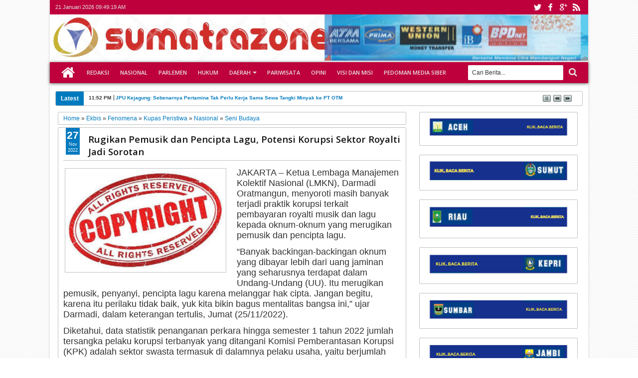

--- FILE ---
content_type: text/html; charset=UTF-8
request_url: https://www.sumatrazone.co.id/2022/11/rugikan-pemusik-dan-pencipta-lagu.html
body_size: 65793
content:
<!DOCTYPE html>
<HTML dir='ltr'>
<head async='async'>
<link href='https://www.blogger.com/static/v1/widgets/2944754296-widget_css_bundle.css' rel='stylesheet' type='text/css'/>
<script async='async' data-ad-client='pub-2894162931193523' src='https://pagead2.googlesyndication.com/ pagead/js/adsbygoogle.js'></script>
<script async='async' data-ad-client='ca-pub-2894162931193523' src='https://pagead2.googlesyndication.com/pagead/js/adsbygoogle.js'></script>
<meta content='text/html; charset=UTF-8' http-equiv='Content-Type'/>
<meta content='blogger' name='generator'/>
<link href='https://www.sumatrazone.co.id/favicon.ico' rel='icon' type='image/x-icon'/>
<link href='http://www.sumatrazone.co.id/2022/11/rugikan-pemusik-dan-pencipta-lagu.html' rel='canonical'/>
<link rel="alternate" type="application/atom+xml" title="sumatrazone - Atom" href="https://www.sumatrazone.co.id/feeds/posts/default" />
<link rel="alternate" type="application/rss+xml" title="sumatrazone - RSS" href="https://www.sumatrazone.co.id/feeds/posts/default?alt=rss" />
<link rel="service.post" type="application/atom+xml" title="sumatrazone - Atom" href="https://www.blogger.com/feeds/8046777518947358378/posts/default" />

<link rel="alternate" type="application/atom+xml" title="sumatrazone - Atom" href="https://www.sumatrazone.co.id/feeds/395437455759584858/comments/default" />
<!--Can't find substitution for tag [blog.ieCssRetrofitLinks]-->
<link href='https://blogger.googleusercontent.com/img/b/R29vZ2xl/AVvXsEiWDe-sb9z1pHbY6sRXpXhIN8WVL0rYwxDS0PBfGHADaAQNlDN4YgOQ57UisSEhTXD-u4qf1hBOOhA8xB7FBKDghigEchZo0GRdDSrXjHMJx5euBPPcQnOBRXPy4YzlC-TkJz_bDC4CBxKwVWn_6BvviBDpYzJLYkw6ULR68XlJATjnoRptFSf2uA/w320-h204/royalti%20hak%20cipta.jpeg' rel='image_src'/>
<meta content='http://www.sumatrazone.co.id/2022/11/rugikan-pemusik-dan-pencipta-lagu.html' property='og:url'/>
<meta content='Rugikan Pemusik dan Pencipta Lagu, Potensi Korupsi Sektor Royalti Jadi Sorotan' property='og:title'/>
<meta content='' property='og:description'/>
<meta content='https://blogger.googleusercontent.com/img/b/R29vZ2xl/AVvXsEiWDe-sb9z1pHbY6sRXpXhIN8WVL0rYwxDS0PBfGHADaAQNlDN4YgOQ57UisSEhTXD-u4qf1hBOOhA8xB7FBKDghigEchZo0GRdDSrXjHMJx5euBPPcQnOBRXPy4YzlC-TkJz_bDC4CBxKwVWn_6BvviBDpYzJLYkw6ULR68XlJATjnoRptFSf2uA/w1200-h630-p-k-no-nu/royalti%20hak%20cipta.jpeg' property='og:image'/>
<title>Rugikan Pemusik dan Pencipta Lagu, Potensi Korupsi Sektor Royalti Jadi Sorotan - sumatrazone</title>
<meta content='width=device-width, initial-scale=1, maximum-scale=100%' name='viewport'/>
<meta content='' name='description'/>
<link href="//fonts.googleapis.com/css?family=Open+Sans:400,300,600,700" rel="stylesheet" type="text/css">
<link href='//netdna.bootstrapcdn.com/font-awesome/3.2.0/css/font-awesome.min.css' rel='stylesheet'/>

<style type="text/css"><!--/* 
<style id='page-skin-1' type='text/css'><!--
#navbar-iframe {display:none !important;}
header, nav, section, aside, article, footer {display:block;}
/* Use this with templates/template-twocol.html */
body {
background-color:#fff;
background-image:url(https://blogger.googleusercontent.com/img/b/R29vZ2xl/AVvXsEhMyKH-t0oAzpLf4U2ZPeJQSCeRtCH5QzHAOOjHYaqIIg4sPZyWPqlX8DhQOj_SYxfZ9Jh9KRHcu1O7JrTJwf1j5eiaigNPv75kE3ryNjOzEX9cs32eOLVxJWDxfXxtYRbOMfuUHKclb08/s5-rw/);
margin:0;
padding:0;
color:#333;
font:x-small Georgia Serif;
font-size/* */:/**/small;
font-size:/**/small;
text-align:center;
}
a:link {
color:#007ABE;
text-decoration:none;
}
a:visited {
color:#999;
text-decoration:none;
}
a:hover {
color:#222;
text-decoration:underline;
}
a img {
border-width:0;
}
/* Headings
----------------------------------------------- */
h1,
h2,
h3,
h4,
h5,
h6 {
font:normal normal 100% 'Open Sans', serif ,Sans-serif;
text-transform:none;
margin:0;
}
/* Layout
----------------------------------------------- */
body#layout div.list-tabwrap {
padding: 0;
margin: 0;
}
body#layout #sidebar-tengah {
overflow:hidden;
}
body#layout #sidebar-tengah .sidebarmd-widget {
width:33.3%;
float:left;
}
body#layout #icon-socialmn,
body#layout ul.navtab {
display:none;
}
body#layout #mainmtop-manualslide {
overflow: hidden;
}
body#layout #mainmtop-manualslide .add_widget,
body#layout #mainmtop-manualslide  div.widget,
body#layout #mainmtop-manualslide .dropregion {
float: left;
width: 25%;
}
/* Outer-Wrapper
----------------------------------------------- */
#outer-wrapper {
width:100%;
max-width:1080px;
background-color:#FFFFFF;
margin:0 auto;
padding:0;
text-align:left;
font:normal normal 12px Verdana, Geneva, sans-serif;
-moz-box-shadow:0 0 5px #D3D3D3;
-webkit-box-shadow:0 0 5px #D3D3D3;
box-shadow:0 0 5px #D3D3D3;
}
.wrap, #content-wrapper {
margin:0 auto;
width:98%;
}
/* Top
----------------------------------------------- */
/* async='async' */
#top-wrapper {
width:100%;
background:#BE003C;
margin:0 auto;
padding:0;
height: 29px;
font-size:11px;
position: relative;
display:block;
float:left;
}
.top-widget {
margin:0 auto;
width:98%;
}
.tgltop {
float:left;
color:#E2E2E2;
display:block;
line-height:20px;
margin-top: 4px;
}
#icon-socialmn {
margin: 0;
float: right;
}
#icon-socialmn li {
float: left;
}
#icon-socialmn a {
display: block;
text-indent: -9999px;
width: 26px;
height: 29px;
background-image: url(https://blogger.googleusercontent.com/img/b/R29vZ2xl/AVvXsEibuv4QFIZbpHnEiu2o_FBpBPYd2eqX2t1FshebWnoQkqj1Z3SUzOFi4-RFD9PJrUAWwFjAlEcoGX3zCWanPlLT_bB0KPNxgpOCu-PYSF0Onc0d98vY-vQ8KV63VkdayFD2jV-TJeDFVk8/w575-h25-rw/);
background-repeat: no-repeat;
-webkit-transition: background .2s ease-out;
-moz-transition: background .2s ease-out;
-o-transition: background .2s ease-out;
transition: background .2s ease-out;
}
#icon-socialmn .sotw a {
background-position: 1px 2px;
}
#icon-socialmn .sofb a {
background-position: -24px 2px;
}
#icon-socialmn .sogo a {
background-position: -49px 2px;
}
#icon-socialmn .sorss a {
background-position: -74px 2px;
}
#icon-socialmn .sotw a:hover {
background-color: #2DAAE1;
}
#icon-socialmn .sofb a:hover {
background-color: #3C5B9B;
}
#icon-socialmn .sogo a:hover {
background-color: #F63E28;
}
#icon-socialmn .sorss a:hover {
background-color: #FA8C27;
}
/* Header
----------------------------------------------- */
/* async='async' */
#header-wrapper {
margin:0 auto; width:100%; overflow:hidden;
}
#header {
margin:0px 0px 0px 0px; float:left; width:100%;
}
#adstop {
margin:0px 0px 0px 0px; float:right; width:0%;
}
#header h1,
#header p {
margin:15px 0 0; padding:0; color:#333333; font:normal normal 35px 'Open Sans', serif ,sans-serif;
}
#header a {
color:#333333;
text-decoration:none;
}
#header a:hover {
color:#333333;
}
#header .description {
margin:0 0 25px;
padding:0;
text-transform:capitalize;
color:#3D3D3D;
font:normal normal 12px Verdana, Geneva, sans-serif;
}
#header img {
margin-left:0;
margin-right:auto;
}
/* = Navigation = */
#nav {
margin:0px 0px 8px 0px;
width:100%;
max-width:1080px;
height:42px;
position:relative;
z-index:1;
}
#nav .bgnya {
background-color:#BE003C;
width:100%;
height:42px;
position:absolute;
z-index:-1;
bottom:0;
left:0;
-moz-box-shadow:0 1px 6px #585858;
-webkit-box-shadow:0 1px 6px #585858;
box-shadow:0 1px 6px #585858;
}
.sf-menu,
.sf-menu * {
margin:0;
padding:0;
list-style:none;
}
.sf-menu li {
position:relative;
}
.sf-menu ul {
position:absolute;
display:none;
top:100%;
left:0;
z-index:99;
}
.sf-menu > li {
float:left;
margin:0 1px;
}
.sf-menu li:hover > ul,
.sf-menu li.sfHover > ul {
display:block;
}
.sf-menu a {
display:block;
position:relative;
}
#menunav > li > a {
font: normal normal 90% 'Open Sans', serif ,Sans-serif;
line-height: 42px;
text-transform: uppercase;
font-weight: 600;
height: 42px;
}
.sf-menu ul ul {
top:0;
left:100%;
}
.sf-menu {
float:left;
}
.sf-menu ul {
min-width:12em;
*width:12em;
}
.sf-menu a {
padding:0 10px;
height:42px;
line-height:42px;
text-decoration:none;
zoom:1;
}
.sf-menu a.home, .sf-menu > li > a.home.current {
background-color:#BE003C;
text-indent:-9999px;
padding:0;
width:50px;
}
.sf-menu a {
color:#E6E6E6;
font-size:11px;
}
.sf-menu li {
white-space:nowrap;
*white-space:normal;
-moz-transition:background-color .2s;
-webkit-transition:background-color .2s;
transition:background-color .2s;
position:relative;
}
.sf-menu ul li {
background-color:#007ABE;
margin:1px 0;
-moz-border-radius: 3px;
-webkit-border-radius: 3px;
border-radius: 3px;
}
.sf-menu ul a {
font-weight:normal;
height:28px;
line-height:28px;
}
.sf-menu ul a:hover {
padding-left:12px;
}
.sf-menu ul ul li {
background:#007ABE;
margin:0 0 1px 2px;
}
.sf-menu li:hover > a,
.sf-menu li.sfHover > a,
.sf-menu > li > a.current {
background-color:#007ABE;
-moz-transition:none;
-webkit-transition:none;
transition:none;
color:#E6E6E6;
}
.sf-arrows .sf-with-ul {
padding-right:2em;
*padding-right:1em;
}
.sf-arrows .sf-with-ul:after {
content:'';
position:absolute;
top:50%;
right:0.85em;
margin-top:-2px;
height:0;
width:0;
border:4px solid transparent;
border-top-color:#E6E6E6;
}
.sf-arrows > li > .sf-with-ul:focus:after,
.sf-arrows > li:hover > .sf-with-ul:after,
.sf-arrows > .sfHover > .sf-with-ul:after {
border-top-color:#E6E6E6;
}
.sf-arrows ul .sf-with-ul:after {
margin-top:-4px;
margin-right:-3px;
border-color:transparent;
border-left-color:#E6E6E6;
}
.sf-arrows ul li > .sf-with-ul:focus:after,
.sf-arrows ul li:hover > .sf-with-ul:after,
.sf-arrows ul .sfHover > .sf-with-ul:after{
border-left-color:#E6E6E6;
}
.sf-menu li > i {
position:absolute;
top: 3px;
right: 3px;
width: 27px;
height: 22px;
cursor:pointer;
display:none;
background-color:#007ABE;
-moz-border-radius:2px;
-webkit-border-radius:2px;
border-radius:2px;
outline:0;
}
.sf-menu li > i:after {
content: '+';
color: #fff;
font-size: 19px;
position: absolute;
left: 5px;
top: -2px;
}
.sf-menu li > i.active:after {
content:'-';
font-size:39px;
top:-14px;
}
.sf-menu a.home:before,
#view a:before,
.rcentpost .date:before,
.rcentpost .comnum:before,
.morepostag a:before,
#related_posts .date:before,
#related_posts .comnum:before {
position: absolute;
font-family: FontAwesome;
font-weight: normal;
font-style: normal;
text-decoration: inherit;
-webkit-font-smoothing: antialiased;
}
.sf-menu a.home:before, #view a:before, .breadcrumbs .homex:before {
text-indent: 0;
}
.sf-menu a.home:before {
width: 30px;
height: 30px;
}
.sf-menu a.home:before {
content: "\f015";
top: 0;
font-size: 29px;
left: 11px;
color: #FBFBFB;
}
#mobilenav {
position: absolute;
width: 35px;
height: 35px;
bottom: 7px;
color: #E6E6E6;
text-decoration: none;
text-indent: -9999px;
-moz-border-radius: 2px;
-webkit-border-radius: 2px;
border-radius: 2px;
outline:0;
background-color:#BE003C;
}
#mobilenav h2 {display:none;}
#mobilenav:before {
position: absolute;
top: 6px;
left: 5px;
font-size: 29px;
text-indent: 0;
font-weight: normal;
font-style: normal;
font-family: FontAwesome;
content: "\f0c9";
text-decoration: inherit;
-webkit-font-smoothing: antialiased;
}
#mobilenav.active {color: #2E2E2E;}
/* Search Box
-----------------------------------------------
*/
#searchnya {
float:right;
width:250px;
margin:6px 0 0;
}
#searchnya button:before {
position: absolute;
top: 5px;
left: 11px;
font-family: FontAwesome;
content: "\f002";
color: #E6E6E6;
font-size: 18px;
font-weight: normal;
font-style: normal;
text-decoration: inherit;
-webkit-font-smoothing: antialiased;
text-indent: 0;
}
#ajax-search-form {
position:relative;
font:normal normal 11px Arial,Sans-Serif;
width:230px;
float:right;
}
#ajax-search-form input {
background:#fff;
width:175px;
float:left;
color:#333;
margin:0 0;
padding:8px 8px;
font-size:12px;
outline:0;
border:0;
}
#ajax-search-form input:focus {
color:#333;
}
#search-result {
background-color:#fff;
width:300px;
height:auto;
position:absolute;
top:27px;
right:8px;
padding:8px 10px;
margin:10px 0;
color:#585858;
border:1px solid #F3F3F3;
z-index:99;
-webkit-box-shadow:0 1px 3px #999;
-moz-box-shadow:0 1px 3px #999;
box-shadow:0 1px 3px #999;
display:none;
}
#search-result * {
margin:0 0 0 0;
padding:0 0 0 0;
}
#search-result h4,
#search-result strong {
display:block;
margin:0 30px 10px 0;
}
#search-result ol {
list-style:none;
overflow:hidden;
padding-right: 15px;
}
.box, .box .antiscroll-inner {
width: 100%;
height: 400px;
}
#search-result .close {
text-decoration:none;
display:block;
position:absolute;
top:4px;
font-size:18px;
right:10px;
line-height:normal;
color:black;
}
#search-result li {
padding:5px 0;
overflow: hidden;
}
#search-result strong {
margin:0 0 3px 0;
display:block;
}
#search-result img {
float:left;
display:block;
margin:0 5px 0 0;
-moz-border-radius:2px;
-webkit-border-radius:2px;
border-radius:2px;
}
#searchnya button {
text-indent:-9999px;
overflow:hidden;
margin:0;
background: transparent;
width:35px;
height:29px;
font-size:12px;
font-family:Arial,Helvetica,sans-serif;
position:relative;
cursor:pointer;
border:none !important;
outline:none;
}
/* = NewsTicker = */
.left .ticker-controls,
.left .ticker-content,
.left .ticker-title,
.left .ticker {
float:left;
}
.ticker-wrapper.has-js {
height:28px;
overflow:hidden;
margin:0px 0px 12px 0px;
line-height:28px;
border:1px solid #C0C0C0;
-moz-border-radius:3px;
-webkit-border-radius:3px;
border-radius:3px;
background-color:#FFFFFF;
}
.ticker {
width:92%;
position:relative;
overflow:hidden;
}
.ticker-title {
background-color:#007ABE;
padding:0 10px;
color:#fff;
font-weight:bold;
}
.ticker-content {
margin:0;
position:absolute;
font-weight:bold;
overflow:hidden;
white-space:nowrap;
line-height:26px;
padding:0 10px;
font-size:10px;
}
.ticker-content .date {
padding:0 5px 0 0;
border-right:1px solid #272727;
}
.ticker-swipe {
position:absolute;
top:0;
background-color:#FFFFFF;
display:block;
width:800px;
height:23px;
}
.ticker-swipe span {
margin-left:1px;
background-color:#FFFFFF;
border-bottom:1px solid #000;
height:18px;
width:7px;
display:block;
}
.ticker-controls {
padding:6px 0 0;
margin:0;
list-style-type:none;
float:left;
}
.ticker-controls li {
padding:0;
margin-left:5px;
float:left;
cursor:pointer;
height:16px;
width:16px;
display:block;
}
.ticker-controls li.jnt-play-pause {
background-image: url(https://blogger.googleusercontent.com/img/b/R29vZ2xl/AVvXsEh5ZL6Xas24ZmFj9fKhy-N1tJ_IKuY-qNNQz5JTg9XhT25sDCwRfbpDEW6GSme24BJfDr-1_doQZmtk6fO3t0_pTjmtzhfOdo_li4wvDsZ640BW9iWo2sY026qoy2oD0OFEr9KqHqi4pZs/s1600/controls.png);
background-position:32px 16px;
}
.ticker-controls li.jnt-play-pause.over {
background-position:32px 32px;
}
.ticker-controls li.jnt-play-pause.down {
background-position:32px 0;
}
.ticker-controls li.jnt-play-pause.paused {
background-image: url(https://blogger.googleusercontent.com/img/b/R29vZ2xl/AVvXsEh5ZL6Xas24ZmFj9fKhy-N1tJ_IKuY-qNNQz5JTg9XhT25sDCwRfbpDEW6GSme24BJfDr-1_doQZmtk6fO3t0_pTjmtzhfOdo_li4wvDsZ640BW9iWo2sY026qoy2oD0OFEr9KqHqi4pZs/s1600/controls.png);
background-position:48px 16px;
}
.ticker-controls li.jnt-play-pause.paused.over {
background-position:48px 32px;
}
.ticker-controls li.jnt-play-pause.paused.down {
background-position:48px 0;
}
.ticker-controls li.jnt-prev {
background-image: url(https://blogger.googleusercontent.com/img/b/R29vZ2xl/AVvXsEh5ZL6Xas24ZmFj9fKhy-N1tJ_IKuY-qNNQz5JTg9XhT25sDCwRfbpDEW6GSme24BJfDr-1_doQZmtk6fO3t0_pTjmtzhfOdo_li4wvDsZ640BW9iWo2sY026qoy2oD0OFEr9KqHqi4pZs/s1600/controls.png);
background-position:0 16px;
}
.ticker-controls li.jnt-prev.over {
background-position:0 32px;
}
.ticker-controls li.jnt-prev.down {
background-position:0 0;
}
.ticker-controls li.jnt-next {
background-image: url(https://blogger.googleusercontent.com/img/b/R29vZ2xl/AVvXsEh5ZL6Xas24ZmFj9fKhy-N1tJ_IKuY-qNNQz5JTg9XhT25sDCwRfbpDEW6GSme24BJfDr-1_doQZmtk6fO3t0_pTjmtzhfOdo_li4wvDsZ640BW9iWo2sY026qoy2oD0OFEr9KqHqi4pZs/s1600/controls.png);
background-position:16px 16px;
}
.ticker-controls li.jnt-next.over {
background-position:16px 32px;
}
.ticker-controls li.jnt-next.down {
background-position:16px 0;
}
#content-wrapper {
padding:8px 0;
}
#main-atas {
width:66%;
padding:0 1% 0 0.5%;
float:left;
word-wrap:break-word; /* fix for long text breaking sidebar float in IE */
overflow:hidden;  /* fix for long non-text content breaking IE sidebar float */;
}
#sidebar-wrapper {
width:32%;
float:right;
padding:0 0;
word-wrap:break-word;  /* fix for long text breaking sidebar float in IE */
overflow:hidden;  /* fix for long non-text content breaking IE sidebar float */;
}
.sidebar .widget > h2,
#related_posts h4,
#comments > h4 {
padding:5px 0;
margin:0 0 5px;
background-image:url(https://blogger.googleusercontent.com/img/b/R29vZ2xl/AVvXsEged7xf5BnNcQHAyyGXYfUFE93y16L_Py-UjEPlvCyYzeaoPm76R5QHQVCVlJzAtvxQOseQH1FoSaeFymvhxFtvHL3RwkR5YrC2ERheeK0nrYIusSywfQmZTsT1KLoLLi40TtYomT5lsbc/s12/stripe.png);
background-repeat:repeat-x;
background-position:0 50%;
overflow:hidden;
font:normal normal 18px 'Open Sans', serif ,sans-serif;
text-transform:uppercase;
color:#000000;
font-weight:600;
}
.sidebar .widget > h2 a {
text-decoration:none;
color:#000000;
}
.sidebar .widget > h2 span,
#related_posts h4 span,
#comments > h4 span {
background-color:#FFFFFF;
padding:0 5px 0 0;
}
.sidebar .widget-content, #manualslidenya {
padding:5px 5px;
margin:0;
border:1px solid #C0C0C0;
background-color:#FFFFFF;
border-radius:2px;
position:relative;
}
#mainmidtengah,
#mainmidtengah2 {
overflow:hidden;
}
#mainmidtengah .section,
#mainmidtengah2 .section {
width:50%;
float:left;
}
/* Posts
-----------------------------------------------
*/
.blog-posts.hfeed {
overflow:hidden;
}
.index .post-outer,
.archive .post-outer {
width:33.3%;
float:left;
position:relative;
}
.index .post-outer .post,
.archive .post-outer .post {
margin:0 10px 10px;
height:190px;
position:relative;
z-index:0;
}
a.thumbimgx, .thumbimgslide {
display:block;
border:1px solid #C0C0C0;
-moz-border-radius:3px;
-webkit-border-radius:3px;
border-radius:3px;
height:140px;
padding: 4px;
position:relative;
background-color:#FFFFFF;
}
a.thumbimgx:before,
a.thumbimgx:after,
.thumbimgslide:before,
.thumbimgslide:after,
#feedContainer .inner:before,
#feedContainer .inner:after,
ul.rcentpost > li.a0 a.thumbxtag:before,
.rcbytag.s ul.rcentpost a.thumbxtag:before,
ul.rcentpost > li.a0 a.thumbxtag:after,
.rcbytag.s ul.rcentpost a.thumbxtag:after {
content:"";
position:absolute;
z-index:-2;
bottom:15px;
left:5px;
width:50%;
height:20%;
max-width:300px;
-webkit-box-shadow:0 15px 10px rgba(0,0,0,0.7);
-moz-box-shadow:0 15px 10px rgba(0,0,0,0.7);
box-shadow:0 15px 10px rgba(0,0,0,0.7);
-webkit-transform:rotate(-3deg);
-moz-transform:rotate(-3deg);
-ms-transform:rotate(-3deg);
-o-transform:rotate(-3deg);
transform:rotate(-3deg);
}
a.thumbimgx:after,
.thumbimgslide:after,
#feedContainer .inner:after,
ul.rcentpost > li.a0 a.thumbxtag:after,
.rcbytag.s ul.rcentpost a.thumbxtag:after {
right:5px;
left:auto;
-webkit-transform:rotate(3deg);
-moz-transform:rotate(3deg);
-ms-transform:rotate(3deg);
-o-transform:rotate(3deg);
transform:rotate(3deg);
}
a.thumbimgx img, .slideximg img, ul.imgslide, ul.imgslide li {
height: 100%;
width: 100%;
}
.slideximg {
height: 100%;
overflow: hidden;
}
ul.imgslide, ul.imgslide li {
padding: 0;
margin: 0;
list-style: none;
}
ul.imgslide li {
display: none;
}
ul.imgslide li:first-child {
display: block;
}
.datex {
position:absolute;
z-index:10;
background-color:#007ABE;
color:#FFFFFF;
padding:3px 0;
top:0;
left:15px;
display:block;
text-align:center;
}
.item .datex, .static_page .datex {
z-index: 0;
}
.post:hover .datex.show {
background-color:#2E2E2E;
}
.datex.show strong,
.datex.show span,
.datex.show small {
display:block;
padding:0 2px;
}
.datex.show strong {
font-size:21px;
}
.datex.show span,
.datex.show small {
font-size:9px;
height:12px;
line-height:12px;
}
.post-summary p,
.post-more-link,
.post-footer {
display:none;
}
.post .titlex,
ul.rcentpost li strong a {
text-decoration:none;
font:normal normal 13px 'Open Sans', serif ,sans-serif;
font-weight:600;
line-height:1.4em;
color:#0E0E0E;
display:block;
margin:5px 0 0;
max-height:36px;
overflow:hidden;
}
.menu-xitem {
background-image:url(https://blogger.googleusercontent.com/img/b/R29vZ2xl/AVvXsEged7xf5BnNcQHAyyGXYfUFE93y16L_Py-UjEPlvCyYzeaoPm76R5QHQVCVlJzAtvxQOseQH1FoSaeFymvhxFtvHL3RwkR5YrC2ERheeK0nrYIusSywfQmZTsT1KLoLLi40TtYomT5lsbc/s12/stripe.png);
background-repeat:repeat-x;
background-position:0 50%;
height:34px;
margin:0 0 5px;
}
.xitem1, #view {
float:left;
background-color:#FFFFFF;
padding:5px;
position:relative;
}
#view { float:right; }
.menu-xitem a {
text-decoration:none;
color:#000000;
}
.xitem1 .liat {
font:normal normal 18px 'Open Sans', serif ,sans-serif;
text-transform:uppercase;
font-weight:600;
background-image:url(https://blogger.googleusercontent.com/img/b/R29vZ2xl/AVvXsEjlneKdZKNKy0Cnhr5UWgvrFP3GRh9ucm4QUYdhUNe4o_JebL3FD2pqF2JQaGao3iWrAqNyiCYpE_U9LxVLW0HXGN44g8JaSQ_hngWT1JAA0LKUNbm8FL_q376MXKh-o04lTFGir1522zA/s1600/ui-select.png);
background-repeat:no-repeat;
background-position:100% 70%;
display:inline-block;
padding-right:20px;
}
.index .post-outer.list,
.archive .post-outer.list {
width:100%;
float:none;
}
.index .post-outer.list .post,
.archive .post-outer.list .post {
height:auto;
margin:0 0 15px;
padding-bottom:10px;
}
.post-outer.list a.thumbimgx, .post-outer.list .thumbimgslide {
width:200px;
float:left;
margin:0 10px 0 5px;
}
.post-outer.list .post .titlex {
font-size:150%;
max-height:200px;
margin:0;
overflow:visible;
}
.post-outer.list .post-summary p {
display:block;
margin:10px 0 0;
}
.post-outer.list .post-more-link {
display:block;
position:absolute;
bottom:0;
float:right;
right:0;
}
.post-outer.list .post-more-link a {
display:block;
text-decoration:none;
padding:4px 8px;
font-size:90%;
background-color:#007ABE;
color:#FFFFFF;
}
.post-outer.list .post-more-link a:hover {
background-color:#2E2E2E;
}
.post-body .left {
float:left;
margin:0 5px 5px 0;
}
.post-body .right {
float:right;
margin:0 0 5px 5px;
}
.post-body .center {
margin:10px 0 15px 0;
display:block;
text-align:center;
}
.post-body .left span, .post-body .right span, .post-body .center span {
display: block;
text-align: center;
font-size: 80%;
font-style: italic;
}
.post-body blockquote {
padding-left:40px;
margin:20px;
font-size:110%;
line-height:1.6em;
color:#777;
background:url(https://blogger.googleusercontent.com/img/b/R29vZ2xl/AVvXsEi1zUrMc1nhTzSuSNXE-HyKuVTMZHd4lbp5LNSLeHKRa-fW3Uc6qSDwXFD2mOZiQN0a34Nzq92LVMsJ-W-98fZlxFOORkMtv6BCFtouYNGqMZvSeS34wARalhw9YkaRM3h-S1Sq8cgJaJcW/s1600/quotation-l.png) no-repeat left 5px;
}
.item .post-body img,
.static_page .post-body img {
padding:4px;
border:1px solid #C0C0C0;
}
.post-body h1 {
font-size:180%;
}
.post-body h2 {
font-size:160%;
}
.post-body h3 {
font-size:140%;
}
.post-body h4 {
font-size:130%;
}
.post-body h5 {
font-size:120%;
}
.post-body h6 {
font-size:110%;
}
.item .post,
.static_page .post,
.comments .comments-content,
#related_posts ul,
.boxcommentnya,
.error-custom,
.breadcrumbs,
#main-wrapper .inline-ad {
padding:10px;
border:1px solid #C0C0C0;
position:relative;
margin:0 0 10px;
background-color:#FFFFFF;
-moz-border-radius:2px;
webkit-border-radius:2px;
border-radius:2px;
}
.breadcrumbs {
padding:5px 10px;
margin:0 0 5px;
}
.error-custom {
background-image: url(https://blogger.googleusercontent.com/img/b/R29vZ2xl/AVvXsEj6PBI6Lme7M0qJRGKtaifGihgDqPAWOQNdT-vPve4y4Yj8z1zPFACGKMEdEyaiU002VujJmXUvIxoDSsGpKcvw0G9ouwTH4PGusbgX5n28Vh6qvyD0ghyphenhyphen1-YxU3tcUJh2dhE94Z6J1DmU/s500/Abstract+Floral+Vector+Illustration.png);
background-repeat:no-repeat;
background-position:right bottom;
padding-bottom:220px;
line-height:1.5em;
}
.post h1.post-title,
.post h2.post-title,
.error-custom h2 {
font-size:155%;
font-weight:600;
border-bottom:1px solid #C0C0C0;
padding:0 0 5px 50px;
color:#141414;
margin-bottom:15px;
}
.post h2.post-title,
.error-custom h2 {
padding-left:0;
}
.post h1.post-title a,
.post h2.post-title a {
text-decoration:none;
display:block;
color:#141414;
}
.post-body {
margin:0 0 .75em;
line-height:1.6em;
}
.post-body iframe {
max-width: 100%;
}
.item .post-footer,
.static_page .post-footer {
display:block;
border-top:1px solid #C0C0C0;
padding:8px;
margin:0 -10px -10px;
background-color:#FAFAFA;
}
.item .post-body img,
.static_page .post-body img {
max-width:95%;
}
.post-timestamp {
display:none;
}
.post-author.vcard,
.post-labels {
margin-bottom:5px;
}
.tr-caption-container img {
border:none;
padding:0;
}
.post-footer .item-control.blog-admin.pid-1748668997 {
float:right;
}
.post blockquote p {
margin:.75em 0;
}
.index .post h2.post-title,
.archive .post h2.post-title {
display:none;
}
.pager-isi {
overflow:hidden;
}
.pager-isi a,
.pager-isi .linkgrey {
width:50%;
display:block;
float:left;
padding:10px 0;
font-size:120%;
text-decoration:none;
}
.pager-isi h6 {
color:#2C2C2C;
font-size:100%;
}
.pager-isi h5 {
font-size:90%;
}
a.blog-pager-newer-link {
text-align:left;
position:relative;
}
a.blog-pager-newer-link h6,
a.blog-pager-newer-link h5 {
padding-left:20px;
}
a.blog-pager-older-link {
text-align:right;
position:relative;
}
a.blog-pager-older-link h6,
a.blog-pager-older-link h5 {
padding-right:20px;
}
.pager-isi .linkgrey.left {
text-align:left;
}
.pager-isi .linkgrey.right {
text-align:right;
}
a.blog-pager-newer-link::after {
content:"";
width:0;
height:0;
border-width:8px 6px;
border-style:solid;
border-color:transparent #777676 transparent transparent;
position:absolute;
top:50%;
left:0;
margin-top:-8px;
}
a.blog-pager-older-link::after {
content:"";
width:0;
height:0;
border-width:8px 6px;
border-style:solid;
border-color:transparent transparent transparent #777676;
position:absolute;
top:50%;
right:0;
margin-top:-8px;
}
#main-wrapper .inline-ad {
text-align: center;
padding: 10px 0;
overflow: hidden;
}
.feed-links,
.error_page #blog-pager {
display:none;
}
/* Related Post
----------------------------------------------- */
#related_posts {
color:#666666;
}
#related_posts ul {
overflow:hidden;
list-style:none;
}
#related_posts li {
list-style:none;
float:left;
position:relative;
width:50%;
padding:0;
min-height:120px;
margin:0 0 8px;
}
#related_posts .inner {
padding: 5px 3px;
}
#related_posts .gmbrrltd {
float:left;
margin:0 5px 0 0;
padding:3px;
border:1px solid #C0C0C0;
width:70px;
height:70px;
display:block;
}
#related_posts a:hover {
text-decoration: none;
}
#related_posts strong {
line-height: 1.4em;
overflow: hidden;
max-height: 30px;
margin-bottom: 5px;
display: block;
}
#related_posts p {
margin:5px 0 0;
line-height:1.5em;
display:none;
}
#related_posts .date.floatd:before {display:none;}
#related_posts .date.floatd {
position:absolute;
top:0;
left:15px;
color:#FFFFFF;
display:block;
background-color:#007ABE;
text-align:center;
padding:4px 2px;
}
#related_posts li:hover .date.floatd {
background-color:#2E2E2E;
}
#related_posts .date.floatd span {
display:block;
font-size:9px;
line-height:12px;
height:12px;
}
#related_posts .date.floatd span.dd {
font-size:18px;
line-height:17px;
height:17px;
font-weight:bold;
}
/* Comments
----------------------------------------------- */
.comment-form {
max-width:100%;
padding:10px;
border:1px solid #C0C0C0;
margin:0 0 10px;
-moz-border-radius:2px;
webkit-border-radius:2px;
border-radius:2px;
}
.comments.threaded_commentsnya .comment-form {
display:none;
}
.comments .continue a,
.comments .comments-content .comment-thread ol .comment-replybox-thread {
-moz-box-shadow:inset 0 1px 5px #CACACA;
-webkit-box-shadow:inset 0 1px 5px #CACACA;
box-shadow:inset 0 1px 5px #CACACA;
background-color:#FAFAFA;
}
.comments .comments-content .comment-thread ol .comment-replybox-thread #form-wrapper {
padding:5px 10px;
}
.comments .comments-content .comment-thread ol {
margin:0;
}
.comments .comments-content .inline-thread {
border:1px solid #E9E6E6;
border-left:2px solid #007ABE;
-moz-border-radius:3px;
-webkit-border-radius:3px;
border-radius:3px;
}
.comments .comments-content .comment:first-child {
padding-top:0;
}
.comments .comments-content .inline-thread .comment:first-child {
padding-top:12px;
}
.comments .comments-content .icon.blog-author,
.commentarea .author-comment {
background-image: url(https://blogger.googleusercontent.com/img/b/R29vZ2xl/AVvXsEiHKNp73OaAD-Lzge89BxAE1TpOVHorMRi8RKYWjJFx-wwNngi2a4pJ04nEciL2V4H1RMoX3ZdrpANv8RpRfs5GNKyT7qXiWtwyjIQ2SZwKW1yGrsXdVmZmRSo2LZzzNLdluRbvzfMkmhA/s17/48_edit.png);
background-repeat:no-repeat;
background-position:50% 50%;
}
#comments-block .avatar-image-container img {
width:35px;
height:35px;
display:block;
}
#comments-block .avatar-image-container.avatar-stock img {
border-width:0;
padding:1px;
background-image: url(https://blogger.googleusercontent.com/img/b/R29vZ2xl/AVvXsEifrKSmZHs85cr41LwQInhKt2f4S_vYKJIO-FyJhZAZxGFBKkzsjYPGEbSbBws2qXJmJrRluNaFfVn4NlhrW3rRKH13NqREvcKJl29pGkFSiBzAWtQ6b2TF4sqF6AjNAWdPqRyiLlTJ33qY/s37/user-anonymous-icon.png);
}
.comments .comments-content .comment-content {
text-align:justify;
line-height:1.6em;
}
#comments-block.avatar-comment-indent dd.comment-body p {
margin:0;
line-height:1.6em;
}
#comments-block .avatar-image-container {
top:0;
}
.commentarea {
padding:8px;
border:1px solid #E9E6E6;
border-left:2px solid #007ABE;
-moz-border-radius:3px;
-webkit-border-radius:3px;
border-radius:3px;
margin:0 0 15px;
position:relative;
}
#comments-block.avatar-comment-indent dd.comment-body {
margin:10px 0;
}
#comments-block.avatar-comment-indent .commentarea .comment-footer {
margin-bottom:0;
text-align:right;
}
.commentarea .datecm {
font-size:90%;
float:right;
}
.commentarea .author-comment {
display:inline-block;
height:18px;
margin:0 6px -4px 0;
width:18px;
}
#googlePlusComment,
.cmt_iframe_holder {
width:100% !important;
}
/* Sidebar Content
----------------------------------------------- */
.sidebar {
color:#666666;
line-height:1.5em;
}
.sidebar ul,
.footer ul {
list-style:none;
margin:0 0 0;
padding:0 0 0;
}
.sidebar li,
.footer li {
margin:0;
padding-top:0;
padding-right:0;
padding-bottom:.25em;
padding-left:15px;
line-height:1.5em;
}
.sidebar .widget,
.main .widget,
#sidebar-tengah,
.footer .widget {
margin:0 0 1.5em;
}
.sidebar .widget {
padding:0 10px;
}
.main .Blog {
border-bottom-width:0;
position: relative;
}
/* Footer
----------------------------------------------- */
#footer-wrapper {
overflow:hidden;
padding:20px 0 0;
border-top:5px solid #FCF6F8;
background-color:#F9EBEF;
color:#CACACA;
}
#footer-wrapper .row {
width:99%;
margin:0 auto;
overflow:hidden;
}
#footer-wrapper .grid {
width:25%;
float:left;
}
.footer .widget {
padding:0 15px;
}
.footer .widget > h2 {
font:normal normal 14px 'Open Sans', serif ,sans-serif;
color:#FCFCFC;
background-image: url(https://blogger.googleusercontent.com/img/b/R29vZ2xl/AVvXsEjrrMjb3xSdx0Ii1SL1Yp1b-wpF5JHNG0MaP7w4RhEHosnFUi-SP6Z4BzumlgT4oX6SyEmH2AvyJ2VKV_2cNGN_DcWFQzQ-cvAY61WvhDVLqwwuRWDFFYVdEcOG6xKfdm7ZBlHXFKgYuBY/s8/stripe.png);
background-position:0 50%;
background-repeat:repeat-x;
margin:0 0 10px;
padding:5px 0;
}
.footer .widget > h2 span {
background-color:#2E2E2E;
padding:0 5px 0 0;
}
.navix.credit {
overflow: hidden;
width: 98%;
padding: 5px 1%;
border-top: 1px solid #131313;
}
.navix.credit .left {
float: left;
}
.navix.credit .righ {
float: right;
}
/* Slider
-----------------------------------------------
*/
#main-top h2 {
display:none;
}
#main-top {
position:relative;
z-index:0;
}
#main-top .widget-content::after,
#main-top .widget-content::before,
#manualslidenya::before,
#manualslidenya::after {
content:"";
position:absolute;
z-index:-2;
bottom:15px;
left:5px;
width:50%;
height:20%;
max-width:300px;
-webkit-box-shadow:0 15px 10px rgba(0,0,0,0.7);
-moz-box-shadow:0 15px 10px rgba(0,0,0,0.7);
box-shadow:0 15px 10px rgba(0,0,0,0.7);
-webkit-transform:rotate(-1deg);
-moz-transform:rotate(-1deg);
-ms-transform:rotate(-1deg);
-o-transform:rotate(-1deg);
transform:rotate(-1deg);
}
#main-top .widget-content::after,
#manualslidenya::after {
right:5px;
left:auto;
-webkit-transform:rotate(1deg);
-moz-transform:rotate(1deg);
-ms-transform:rotate(1deg);
-o-transform:rotate(1deg);
transform:rotate(1deg);
}
ul.featpost,
ul.featpost li {
padding:0;
margin:0;
overflow:hidden;
position:relative;
}
ul.featpost li {
height:380px;
display:none;
float:left;
}
ul.featpost li:first-child {
display:block;
}
ul.featpost,
.featuredpost {
height:380px;
}
.featuredpost {
overflow:hidden;
}
ul.featpost img {
width:100%;
height:100%;
}
#main-top .widget-content {
padding:5px;
}
ul.featpost strong.titlex {
position:absolute;
bottom:50px;
display:block;
left:10px;
z-index:10;
padding:5px 8px;
max-height:22px;
overflow:hidden;
}
ul.featpost strong.titlex a {
font:normal normal 16px 'Open Sans', serif, Sans-serif;
color:#fff;
text-decoration:none;
width:100%;
font-weight:bold;
text-transform:capitalize;
display:inline-block;
}
ul.featpost .labeltext .infolabel {
font-size:90%;text-align:right;
}
ul.featpost .labeltext .infolabel a {
color:#fff;
}
ul.featpost .labeltext .date {
margin-right:5px;
}
ul.featpost .labeltext p {
margin:5px 0 0;
font-style:italic;
}
#main-top .flex-control-nav.flex-control-paging, #manualslidenya .flex-control-nav.flex-control-paging {
position:absolute;
width:100%;
bottom:15px;
z-index: 2;
}
#main-top .flex-viewport, #main-top-manualslide .flex-viewport {
max-width:800px;
}
.featuredpost .flex-direction-nav a {
top:50%;
margin-top:-20px;
}
a.feathumb {
width:100%;
height:380px;
display:block;
}
#mainmtop-manualslide .widget > h2 {
display: none;
}
#mainmtop-manualslide .Image .widget-content {
padding: 0;
border: 0;
max-height: 280px;
overflow: hidden;
}
#mainmtop-manualslide .widget {
padding: 0;
margin-bottom: 40px;
}
#mainmtop-manualslide {
overflow: hidden;
max-height: 310px;
position: relative;
z-index: 0;
}
#manualslidenya {
padding: 5px;
max-height: 280px;
}
#main-top-manualslide .bungkus {
padding: 0 10px 15px;
}
#main-top-manualslide .Image img {
max-height: 280px;
}
/* Archive
-----------------------------------------------
*/
#table-outer table {
width:100%;
}
#orderFeedBy,
#labelSorter {
width:90%;
margin:5px 0;
}
#postSearcher input[type="text"] {
width:88%;
margin:5px 0;
padding:3px 1%;
}
#feedContainer,
#feedContainer li {
padding:0;
margin:0;
list-style:none;
}
#feedContainer {
overflow:hidden;
margin-top:20px;
}
#feedContainer li {
float:left;
width:50%;
margin-bottom:10px;
position:relative;
z-index: 0;
}
#feedContainer .inner {
padding:8px;
margin:0 5px;
position:relative;
background-color:#FFF;
border:1px solid #C0C0C0;
-moz-border-radius:2px;
-webkit-border-radius:2px;
border-radius:2px;
height:133px;
}
#feedContainer img {
float:left;
margin:0 8px 0 0;
}
#feedContainer .inner > strong {
display:none;
}
#feedContainer .date {
position:absolute;
top:8px;
left:15px;
background-color:#007ABE;
color:#FFFFFF;
font-size:9px;
padding:3px 2px;
}
#feedContainer .inner:hover .date {
background-color:#2E2E2E;
}
#feedContainer .date span {
display:block;
line-height:12px;
text-align:center;
}
#feedContainer .date .dd {
font-size:15px;
line-height:18px;
font-weight:bold;
}
#feedContainer .toc-title {
max-height:33px;
overflow:hidden;
}
#feedNav a, #feedNav span {
display:block;
text-align:center;
color:#FFFFFF;
text-decoration:none;
background-color:#007ABE;
padding:5px;
width:95%;
margin:0 auto;
-moz-border-radius:2px;
-webkit-border-radius:2px;
border-radius:2px;
}
#feedNav a:hover {
background-color:#2E2E2E;
}
/* Other
-----------------------------------------------
*/
img {
max-width:100%;
height:auto;
width:auto\9;
}
a img,
a.loadpost,
.datex.show,
ul.rcentpost .date,
.buttons a,
ul.navtab li a,
#related_posts .date,
.post-outer.list .post-more-link a,
#feedContainer .date,
.showpageNum a {
-webkit-transition:all .4s ease-in-out;
-moz-transition:all .4s ease-in-out;
-o-transition:all .4s ease-in-out;
-ms-transition:all .4s ease-in-out;
transition:all .4s ease-in-out;
}
a img:hover {
-ms-filter:"progid:DXImageTransform.Microsoft.Alpha(Opacity=70)";
filter:alpha(opacity=70);
-moz-opacity:0.7;
-khtml-opacity:0.7;
opacity:0.7;
}
a.loadpost {
display:block;
width:80%;
margin:0 auto;
line-height:30px;
height:30px;
-moz-border-radius:2px;
-webkit-border-radius:2px;
border-radius:2px;
background-color:#007ABE;
color:#FFFFFF;
text-decoration:none;
position:relative;
}
a.loadpost:hover {
background-color:#2E2E2E;
}
a.loadpost:active {
top:1px;
}
.recntright .antiscroll-scrollbar-vertical {
right: 4px;
}
ul.rcentpost {
margin:-5px -10px;
}
.recntright .box, .recntright .box .antiscroll-inner {
height:270px;
}
ul.rcentpost li { padding: 0;
overflow:hidden;
position:relative;
z-index:0;
border-bottom:1px solid #F1F1F1;
}
ul.rcentpost .inner {
padding: 8px;
overflow: hidden;
}
ul.rcentpost .recntright .inner {
padding-right:12px;
}
ul.rcentpost p {
margin: 10px 0;
}
ul.rcentpost .recntright p, .rcbytag.s ul.rcentpost p {
display:none;
}
a.thumbxtag {
float:left;
width:60px;
height:60px;
display:block;
margin:0 8px 0 0;
padding:3px;
border:1px solid #C0C0C0;
-moz-border-radius:2px;
-webkit-border-radius:2px;
border-radius:2px;
background-color:#FFFFFF;
}
a.thumbxtag img {
display:block;
width:100%;
height:100%;
}
.morepostag {
text-align:center;
padding: 5px 0;
}
.recntright .info, #related_posts .info {
font-size: 80%;
}
.morepostag a {
display:block;
width:80%;
line-height:25px;
height:25px;
-moz-border-radius:2px;
-webkit-border-radius:2px;
border-radius:2px;
margin:5px auto;
color:#FFFFFF;
background-color:#007ABE;
text-decoration:none;
-webkit-transition:background-color .4s ease-in-out;
-moz-transition:background-color .4s ease-in-out;
-o-transition:background-color .4s ease-in-out;
-ms-transition:background-color .4s ease-in-out;
transition:background-color .4s ease-in-out;
}
.morepostag a.loadingnya {
background-image:async="async"  url(https://blogger.googleusercontent.com/img/b/R29vZ2xl/AVvXsEgemrW0C2ZJFun92oxtZJCPgbyRsVMI_K5CS0X0fRtXrBGBVSBNoXl83bGNAHABO6H2yzmneXL8zO-gF4z8I-Gb3A4Ptip2XF94RwAlYrp77sSOSCFF4kpvaUWYVYnE0Cp8xrBPKCkoHa4/s16/progress_ani.gif);
background-repeat: no-repeat;
background-position: center;
text-indent:-9999px;
}
.morepostag a:hover, .morepostag a.loadingnya {
background-color:#2E2E2E;
}
ul.rcentpost > li.a0 a.thumbxtag, .rcbytag.s ul.rcentpost a.thumbxtag {
float:none;
width:auto;
padding:5px;
display:block;
height:170px;
position:relative;
margin: 0;
}
.rcbytag.s ul.rcentpost a.thumbxtag {
height:120px;
}
ul.rcentpost li strong a {
margin:0;
}
ul.rcentpost > li.a0 strong a {
margin:10px 0 0;
font-size:120%;
display:block;
}
ul.rcentpost > li.a0 .date, .rcbytag.s ul.rcentpost .date {
position:absolute;
top:8px;
left:20px;
background-color:#007ABE;
color:#FFFFFF;
display:block;
padding:3px;
text-align:center;
}
ul.rcentpost > li.a0 .date span, .rcbytag.s ul.rcentpost .date span {
display:block;
font-size:9px;
line-height:12px;
height:12px;
}
ul.rcentpost > li.a0 .date span.dd, .rcbytag.s ul.rcentpost .date span.dd {
font-size:18px;
font-weight:bold;
line-height:20px;
height:20px;
}
ul.rcentpost > li.a0:hover .date, .rcbytag.s ul.rcentpost li:hover .date {
background-color:#2E2E2E;
}
.rcbytag.s ul.rcentpost {
margin:10px 0;
overflow:hidden;
height:175px;
}
.rcbytag.s ul.rcentpost li {
padding:0;
width:33.3%;
float:left;
height:175px;
}
.rcbytag.s ul.rcentpost .inner {
margin: 0;
padding: 0 8px;
}
.rcbytag.s ul.rcentpost .date {
top:0;
}
.rcbytag.s ul.rcentpost p {
display:none;
}
.rcbytag.h .rcentpost {
overflow: hidden;
}
.rcbytag.h ul.rcentpost > .a0 {
float: left;
width: 50%;
border-bottom: 0;
}
.rcbytag.h .recntright {
width: 50%;
float: left;
}
.recntright .date, .recntright .comnum, #related_posts .date, #related_posts .comnum {
padding-left: 15px;
display: inline-block;
position: relative;
}
.recntright .date:before, #related_posts .date:before {
content: "\f133";
left: 0px;
font-size: 11px;
}
.recntright .comnum:before, #related_posts .comnum:before {
content: "\f075";
left: 2px;
}
.recntright .comnum {
margin-left: 8px;
}
#related_posts .date {
margin-right: 8px;
}
.recntright .comnum a, #related_posts .comnum a {
color:#666666;
}
.flex-direction-nav a {
position:absolute;
display:block;
top:90px;
width:25px;
height:40px;
background-color:#007ABE;
-ms-filter:"progid:DXImageTransform.Microsoft.Alpha(Opacity=0)";
filter:alpha(opacity=0);
-moz-opacity:0;
-khtml-opacity:0;
opacity:0;
outline:0;
text-indent:-9999px;
background-image: url(https://blogger.googleusercontent.com/img/b/R29vZ2xl/AVvXsEgwnvp5RF1sHI9em3E-JolqIcVwtlGFf9uDL0LOFlicNVaX2rhSrn2sA-K8ohvqct6XWGcNijoZIk4tU1gtf6Ur2Krqrfyzq5shm5-q4pD8t7oxIfcmdiRI9NO5RZ_zKgy0tTozO16CcXg/s1600/glyphicons-halflings-white.png);
background-repeat:no-repeat;
z-index: 2;
}
.widget-content:hover .flex-direction-nav a, #manualslidenya:hover .flex-direction-nav a {
-ms-filter:"progid:DXImageTransform.Microsoft.Alpha(Opacity=100)";
filter:alpha(opacity=100);
-moz-opacity:1;
-khtml-opacity:1;
opacity:1;
}
.flex-direction-nav a:hover {
background-color:#2E2E2E;
}
.flex-direction-nav a.flex-prev {
right:0;
-moz-border-radius:3px 0 0 3px;
-webkit-border-radius:3px 0 0 3px;
border-radius:3px 0 0 3px;
background-position:-18px 7px;
}
.flex-direction-nav a.flex-next {
left:0;
-moz-border-radius:0 3px 3px 0;
-webkit-border-radius:0 3px 3px 0;
border-radius:0 3px 3px 0;
background-position:7px 7px;
}
.flex-control-nav.flex-control-paging,
.flex-control-nav.flex-control-paging li {
list-style:none;
padding:0;
text-align:center;
margin:0;
}
.flex-control-nav.flex-control-paging li {
display:inline-block;
}
.flex-control-nav.flex-control-paging a {
display:inline-block;
text-indent:-9999px;
margin:0 3px;
width:10px;
height:10px;
background-color:#2E2E2E;
cursor:pointer;
-moz-border-radius:50%;
-webkit-border-radius:50%;
border-radius:50%;
}
.flex-control-nav.flex-control-paging a.flex-active {
background-color:#007ABE;
}
.flex-viewport,
.rcbytag {
max-width:612px;
margin:0 auto;
}
.rcbytag.s ul.rcentpost strong a {
margin:5px 0 0;
font-size:13px;
}
#sidebar-tengah h2, ul.rcentpost > li.a0 .comnum, .rcbytag.s ul.rcentpost .comnum {
display:none;
}
ul.navtab,
ul.navtab li,
#icon-socialmn,
#icon-socialmn li {
list-style:none;
padding:0;
margin:0;
}
ul.navtab {
height:32px;
padding:0 8px;
margin:0 10px;
border-bottom:5px solid #007ABE;
}
ul.navtab li {
float:left;
width:33.3%;
text-align:center;
}
ul.navtab li a {
display:block;
line-height:32px;
height:32px;
background-color:#2E2E2E;
color:#FFFFFF;
text-decoration:none;
}
ul.navtab li a.current,
ul.navtab li a:hover {
background-color:#007ABE;
}
ul.navtab {
height:32px;
padding:0 10px;
margin:0 10px;
}
#sidebar-tengah .widget-content,
#sidebar-tengah .widget {
border:0;
padding:0;
margin:0;
}
.list-tabwrap {
padding:8px 10px;
margin:0 10px;
border:1px solid #C0C0C0;
border-top:0;
background-color:#FFFFFF;
}
#view a {
display:inline-block;
text-indent:-9999px;
width:23px;
height:23px;
background-image: url(https://blogger.googleusercontent.com/img/b/R29vZ2xl/AVvXsEiK3RH3z4pJ0MlDdscNbCB6usPIDRbrI0FA4R77eklnCZUfVWhMzQ71C8vmjTdXpZz2fW1oIcZdQz5qSWf34SKMw2RGIEj-sJNuXNYBp4j6c4I6L0rUosV-tz91RD6emST_RO_HmQD36jU/s1600/sprite1.png);
background-repeat:no-repeat;
float:right;
outline:0;
}
#view a.list {
background-position:0 -102px;
}
#view a.list.active {
background-position:0 -68px;
}
#view a.grid {
background-position:0 -34px;
}
#view a.grid.active {
background-position:0 0;
}
#labelxnya {
position:absolute;
z-index:99;
top:100%;
left:0;
display:none;
}
#labelxnya .box, #labelxnya .box .antiscroll-inner {
height: 280px;
width:160px;
}
ul.subnya-xitem,
ul.subnya-xitem li {
padding:0;
list-style:none;
margin:0;
overflow: hidden;
width: 160px;
}
#labelxnya .bknslabel {
min-width: 160px;
padding:8px 5px;
background-color:#FFF;
border:1px solid #E2E2E2;
border-radius:3px;
overflow:hidden;
position:relative;
top:-12px;
-moz-box-shadow:0 0 10px #CFCECE;
-webkit-box-shadow:0 0 10px #CFCECE;
box-shadow:0 0 10px #CFCECE;
}
ul.subnya-xitem li {
margin:1px 0;
white-space: nowrap;
}
ul.subnya-xitem a {
line-height:25px;
display:block;
padding:0 10px;
}
ul.subnya-xitem a:hover {
background-color:#F5F5F5;
}
#labelxnya span {
position:relative;
display:inline-block;
text-indent:-9999px;
left:50px;
top:-7px;
width:0;
height:0;
border-width:10px 10px;
border-style:solid;
border-color:transparent transparent #868585 transparent;
}
.js-hidden {
display:none;
}
.FollowByEmail .follow-by-email-inner .follow-by-email-submit {
background-color:#007ABE;
}
.FollowByEmail .follow-by-email-inner .follow-by-email-address {
font-size:12px;
padding:2px 0;
padding-left:5%;
width:95%;
}
.footer .FollowByEmail .follow-by-email-inner .follow-by-email-address {
background-color:#202020;
border:1px solid #1B1B1B;
}
input[type="submit"] {
border-radius:2px;
background-color:#007ABE;
outline:0;
border:0;
padding:5px 8px;
color:#FFFFFF;
margin:2px 3px;
cursor:pointer;
}
input[type="submit"]:hover {
background-color:#2E2E2E;
}
input[type="text"] {
padding:4px 5px;
border:1px solid #B6B6B6;
border-radius:2px;
color:#585858;
}
.Label li {
padding:3px 5px;
margin:0 3px 3px 0;
float:left;
background-color:#007ABE;
-moz-border-radius:1px;
-webkit-border-radius:1px;
border-radius:1px;
color:#D6D6D6;
}
.Label li a {
color:#FFFFFF;
text-decoration:none;
}
.Label li:hover {
background-color:#2E2E2E;
}
.footer .Label li:hover {
background-color:#1D1D1D;
}
#top {
position:fixed;
right:10px;
bottom:0;
text-indent:-9999px;
width:40px;
height:0;
background-color:#007ABE;
border-radius:2px 2px 0 0;
background-image: url(https://blogger.googleusercontent.com/img/b/R29vZ2xl/AVvXsEgs1aJCauUy6Acv3YH3ks0DdGx8a6xpcH8NgSahfJNQbV6f0FLqlQb9ND7PTK698r1SIa1sPCFL2FZfNZXefgwOzqQMjm5qdp6DBLneEFDNBIF2O_6S2VOa5TtkTyuorqHE4eujB8BoaVE/s1600/up.png);
background-repeat:no-repeat;
background-position:50% 50%;
opacity:0;
cursor:pointer;
outline:0;
}
#top:hover {
background-color:#1D1D1D;
}
ul.rcomnetxx li {
padding:5px;
margin-bottom:8px;
overflow:hidden;
}
ul.rcomnetxx .kmtimg {
float:left;
margin:0 5px 5px 0;
width:50px;
height:50px;
padding:3px;
border:1px solid #C0C0C0;
}
ul.rcomnetxx p {
margin:5px 0 0;
}
ul.rcomnetxx .date {
font-size:80%;
}
.PopularPosts li img {
padding:0;
width:65px;
height:65px;
display:block;
}
.PopularPosts .item-thumbnail {
padding:3px;
border:1px solid #C0C0C0;
width:65px;
height:65px;
}
.loadingxx {
background-image: url(https://blogger.googleusercontent.com/img/b/R29vZ2xl/AVvXsEgemrW0C2ZJFun92oxtZJCPgbyRsVMI_K5CS0X0fRtXrBGBVSBNoXl83bGNAHABO6H2yzmneXL8zO-gF4z8I-Gb3A4Ptip2XF94RwAlYrp77sSOSCFF4kpvaUWYVYnE0Cp8xrBPKCkoHa4/s1600/progress_ani.gif);
background-repeat:no-repeat;
background-position:50% 50%;
min-height:150px;
}
#featpost.loadingxx {
height:280px;
}
.antiscroll-wrap {
display: block;
position: relative;
overflow: hidden;
}
.antiscroll-scrollbar {
background: gray;
background: rgba(0, 0, 0, 0.5);
-webkit-border-radius: 7px;
-moz-border-radius: 7px;
border-radius: 7px;
-webkit-box-shadow: 0 0 1px #fff;
-moz-box-shadow: 0 0 1px #fff;
box-shadow: 0 0 1px #fff;
position: absolute;
opacity: 0;
filter: progid:DXImageTransform.Microsoft.Alpha(Opacity=0);
-webkit-transition: linear 300ms opacity, linear 300ms width;
-moz-transition: linear 300ms opacity, linear 300ms width;
-o-transition: linear 300ms opacity, linear 300ms width;
transition: linear 300ms opacity, linear 300ms width;
}
.antiscroll-scrollbar-shown {
opacity: 1;
filter: progid:DXImageTransform.Microsoft.Alpha(Opacity=100);
}
.antiscroll-scrollbar-horizontal {
height: 7px;
margin-left: 2px;
bottom: 2px;
left: 0;
}
.antiscroll-scrollbar-vertical {
width: 7px;
margin-top: 2px;
right: 2px;
top: 0;
}
.antiscroll-scrollbar-vertical:hover {
width: 9px;
}
.antiscroll-inner {
overflow: scroll;
}
.antiscroll-inner::-webkit-scrollbar {
width: 0;
height: 0;
}
.antiscroll-inner::scrollbar {
width: 0;
height: 0;
}
.index #blog-pager, .archive #blog-pager {
text-align: left;
margin: 10px 0 0;
padding: 5px;
}
.showpagePoint, .showpageNum a, .showpage a {
display: inline-block;
padding: 8px 9px;
margin-right: 2px;
color: #FFFFFF;
background-color: #007ABE;
border-radius: 3px;
position: relative;
text-decoration: none;
outline: 0;
}
.showpageNum a:hover, .showpage a:hover, .showpagePoint {
background-color: #2E2E2E;
}
.showpageNum a:active, .showpage a:active {
top:1px;
}
.loadingpost {
position: absolute;
background-color: #FFFFFF;
background-image: url(https://blogger.googleusercontent.com/img/b/R29vZ2xl/AVvXsEhSQTNw5ZMGpOqiuhyphenhyphenSBm2XBmOxjmZR_8fEPBQrgOCsWoze7lVwTlYqzgbaR02GVfEkJ06DPS_p7vcDFitBi_ukcLbE5TkWhUVbirzvTcozYgEdmt8DGBWyEnzVcvLcqUFLtxKaH2UQQHfg/s32/ajax-loader.gif);
background-repeat: no-repeat;
background-position: 50% 50%;
top: 0;
left: 0;
bottom: 30px;
right: 0;display:none;
filter: progid:DXImageTransform.Microsoft.Alpha(Opacity=60);
opacity: 0.6;
}
*/ 
--></style>
<style>

/* RESPONSIVE */
@media only screen and (max-width:1024px) {
  #navinti a {padding:0 10px;}
  #searchnya {width: 195px;}
  #ajax-search-form {width: 191px;}
  #ajax-search-form input {width: 140px;}
}

@media only screen and (max-width:768px) {
  #outer-wrapper,
  #nav {
    width:100%;
  }
  #nav .wrap {
  width: 99%;
  }
  #footer-wrapper .grid {
    width:33.3%;
  } 
  #menunav, .sf-menu a.home:before, .sf-menu > li > a.home.current:before {display:none;}
  #mobilenav {
  display:block;
  }
  #menunav, #topmenunav {
  position: absolute;
top: 100%;
float: none;
left: 5px;
  }
  #menunav {
background-color: #2E2E2E;
right: 5px;
}
.sf-menu > li {
float: none;
}
.sf-menu ul {
position: static;
}
.sf-menu ul ul li {
margin: 1px 0;
}
.sf-menu a.home, .sf-menu > li > a.home.current {
text-indent: 0;
width: auto;
padding: 0 10px;
}
#menunav > li > a {
height: 30px;
line-height: 30px;
}
.tgltop {
margin-left: 8px;
}
.sf-menu li:hover > ul, .sf-menu li.sfHover > ul {
display:none;
}

    .ticker-wrapper {display:none;}

  #main-atas {
    width:58%;
  }
  #sidebar-wrapper {
    width:40%;
  }
  #mainmidtengah .section,
  #mainmidtengah2 .section {
    width:100%;
    float:none;
  }
  .index .post-outer,
  .archive .post-outer,
  ul.rcentpost.sliderq li {
    width:50%;
  }
  .post-outer.list a.thumbimgx, .post-outer.list .thumbimgslide {
    width:150px;
    height:120px;
  }
  .ticker-wrapper {
    width:90%;
  }
  ul.featpost,
  .featuredpost,
  ul.featpost li,
  a.feathumb {
    height:240px;
  }
  .featuredpost {
    font-size:11px;
  }
  #main-top .flex-viewport, #main-top-manualslide .flex-viewport {
    width:100%;
  }
  ul.featpost strong.titlex {
    max-width:250px;
    max-height:55px;
    bottom:110px;
  }
  .post-body .left,
  .post-body .right {
    float:none;
    display:block;
    text-align:center;
    margin:10px 0 15px;
  }
    
  #related_posts strong {
    max-height:auto;
  }
    
  #related_posts li {
    width:100%;
    float:none;
    height:auto;
    overflow:hidden;
  }
  .comments .comments-content .comment-replies {
    margin-left:10px;
  }
  #header {
    width:100%;
    float:left;
  }
   
  #adstop {
display:none;
  } 

  #feedContainer li {
  float:none;
  width:100%;
  }

#feedContainer .inner {
  height:auto;
  }
  .rcbytag.h ul.rcentpost > .a0, .rcbytag.h .recntright {
  width: auto;
float: none;
  }
  .rcbytag.h ul.rcentpost > .a0 {
  border-bottom: 1px solid #F1F1F1;
  }
}

@media only screen and (max-width:736px) {
  #outer-wrapper,
  #nav {
    width:100%;
  }
  #nav .wrap {
  width: 100%;
  }
  #footer-wrapper .grid {
    width:33.3%;
  } 
  #menunav, .sf-menu a.home:before, .sf-menu > li > a.home.current:before {display:none;}
  #mobilenav { display:block; }
  #menunav {
background-color: #2E2E2E;
right: 5px;
  position: absolute;
top: 100%;
float: none;
left: 5px;
  }

.sf-menu > li {
float: none;
}
.sf-menu ul {
position: static;
}
.sf-menu ul ul li {
margin: 1px 0;
}
.sf-menu a.home, .sf-menu > li > a.home.current {
text-indent: 0;
width: auto;
padding: 0 10px;
}
#menunav > li > a {
height: 30px;
line-height: 30px;
}
.tgltop {
margin-left: 8px;
}
.sf-menu li:hover > ul, .sf-menu li.sfHover > ul {
display:none;
}
  #main-atas {
    width:58%;
  }
  #sidebar-wrapper {
    width:40%;
  }
  #mainmidtengah .section,
  #mainmidtengah2 .section {
    width:100%;
    float:none;
  }
  .index .post-outer,
  .archive .post-outer,
  ul.rcentpost.sliderq li {
    width:50%;
  }
  .post-outer.list a.thumbimgx, .post-outer.list .thumbimgslide {
    width:150px;
    height:120px;
  }
  .ticker-wrapper {
    display:none;
  }
  ul.featpost,
  .featuredpost,
  ul.featpost li,
  a.feathumb {
    height:240px;
  }
  .featuredpost {
    font-size:11px;
  }
  #main-top .flex-viewport, #main-top-manualslide .flex-viewport {
    width:100%;
  }
  ul.featpost strong.titlex {
    max-width:250px;
    max-height:55px;
    bottom:110px;
  }
  .post-body .left,
  .post-body .right {
    float:none;
    display:block;
    text-align:center;
    margin:10px 0 15px;
  }
    
  #related_posts strong {
    max-height:auto;
  }
    
  #related_posts li {
    width:100%;
    float:none;
    height:auto;
    overflow:hidden;
  }
  .comments .comments-content .comment-replies {
    margin-left:10px;
  }
  #header {
    width:100%;
    float:left;
  }
   
  #adstop {
display:none;
  } 

  #feedContainer li {
  float:none;
  width:100%;
  }

#feedContainer .inner {
  height:auto;
  }
  .rcbytag.h ul.rcentpost > .a0, .rcbytag.h .recntright {
  width: auto;
float: none;
  }

  .rcbytag.h ul.rcentpost > .a0 {
  border-bottom: 1px solid #F1F1F1;
  }
}


@media only screen and (max-width:568px) {
  #outer-wrapper,
  #nav { width:100%; }

  #search-result, .box, .box .antiscroll-inner { width:250px; }  
     
  #header { width:100%; float:left; }
  #adstop { display:none; } 

.ticker-wrapper { display:none; }

#main-atas { width:58%; }

ul.featpost,
.featuredpost,
ul.featpost li,
a.feathumb {
height:190px;
}

.featuredpost {
font-size:10px;
}

ul.featpost strong.titlex {
max-width:250px;
max-height:55px;
bottom:8px;
}

.flex-control-nav.flex-control-paging, .flex-control-nav.flex-control-paging li { display:none; }

#AdSense1 {display:none;}

#main-top .flex-viewport { width:100%; }

.index .post-outer,
.archive .post-outer,
ul.rcentpost.sliderq li {
width:50%;
height:auto;
float:left;
}

a.thumbimgx {
width:120px;
height:100px;
}
  
  .post-body .left,
  .post-body .right {
    float:none;
    display:block;
    text-align:center;
    margin:10px 0 15px;
  }
    
  #related_posts strong {
    max-height:auto;
  }
    
  #related_posts li {
    width:100%;
    float:none;
    height:auto;
    overflow:hidden;
  }
  .comments .comments-content .comment-replies {
    margin-left:10px;
  }

#mainmidtengah .section,
#mainmidtengah2 .section {
width:100%;
float:none;
}

#sidebar-wrapper { width:40%; }

  #feedContainer li {
  float:none;
  width:100%;
  }

#feedContainer .inner {
  height:auto;
  }
  .rcbytag.h ul.rcentpost > .a0, .rcbytag.h .recntright {
  width: auto;
float: none;
  }
  .rcbytag.h ul.rcentpost > .a0 {
  border-bottom: 1px solid #F1F1F1;
  }
}

@media only screen and (max-width:600px) {

#outer-wrapper, #header, #nav {
width:100%;
}

#adstop { display:none; }

#search-result, .box, .box .antiscroll-inner { width:250px; } 

.ticker {display:none;}

#main-atas { width:99%; }

ul.featpost, .featuredpost, ul.featpost li, a.feathumb { height:260px; }
  
.featuredpost { font-size:6px; }

ul.featpost strong.titlex {
 max-width:540px;
 max-height:55px;
 bottom:10px;
}

.flex-control-nav.flex-control-paging, .flex-control-nav.flex-control-paging li { display:none; }

#AdSense1 {display:none;}

#main-top .flex-viewport { width:99%; }

.index .post-outer,
.archive .post-outer,
ul.rcentpost.sliderq li {
width:33%;
height:auto;
float:left;
}

a.thumbimgx {
width:160px;
height:120px;
}


#related_posts strong {
max-height:auto;
}
    
#related_posts li {
width:100%;
float:none;
height:auto;
overflow:hidden;
}

#sidebar-wrapper { width:100%; }
  
#mainmidtengah .section,
#mainmidtengah2 .section {
width:100%;
float:none;
}
 
#feedContainer li {
  float:none;
  width:100%;
  }

#feedContainer .inner {
  height:auto;
  }
  .rcbytag.h ul.rcentpost > .a0, .rcbytag.h .recntright {
  width: 50%;
height:auto;
float: left;
  }
  .rcbytag.h ul.rcentpost > .a0 {
  width: 50%;
  border-bottom: 1px solid #F1F1F1;
  }
}

@media only screen and (max-width:480px) {

#outer-wrapper, #header, #nav {
width:100%;
}

#adstop { display:none; }

#search-result, .box, .box .antiscroll-inner { width:250px; } 

    .ticker {display:none;}

#main-atas { width:98%; }

ul.featpost, .featuredpost, ul.featpost li, a.feathumb { height:240px; }
  
.featuredpost { font-size:6px; }

ul.featpost strong.titlex {
 max-width:420px;
 max-height:55px;
 bottom:10px;
}

.flex-control-nav.flex-control-paging, .flex-control-nav.flex-control-paging li { display:none; }

#AdSense1 {display:none;}

#main-top .flex-viewport { width:100%; }

.index .post-outer,
.archive .post-outer,
ul.rcentpost.sliderq li {
width:33.3%;
height:auto;
float:left;
}

a.thumbimgx {
width:120px;
height:100px;
}

#related_posts strong {
max-height:auto;
}
    
#related_posts li {
width:100%;
float:none;
height:auto;
overflow:hidden;
}

#sidebar-wrapper { width:100%; }
  
#mainmidtengah .section,
#mainmidtengah2 .section {
width:100%;
float:none;
}
 
#feedContainer li {
  float:none;
  width:100%;
  }

#feedContainer .inner {
  height:auto;
  }
  .rcbytag.h ul.rcentpost > .a0, .rcbytag.h .recntright {
  width: auto;
float: none;
  }
  .rcbytag.h ul.rcentpost > .a0 {
  border-bottom: 1px solid #F1F1F1;
  }
}

@media only screen and (max-width:414px) {
 #outer-wrapper, #header,
  #nav { width:100%; }

  #search-result, .box, .box .antiscroll-inner { width:250px; }  
  
#adstop { 
display:none; 
} 

#main-atas { width:98%; }

ul.featpost,
.featuredpost,
ul.featpost li,
a.feathumb {
height:200px;
}

.featuredpost {
font-size:10px;
}

ul.featpost strong.titlex {
max-width:350px;
max-height:55px;
bottom:8px;
}

.flex-control-nav.flex-control-paging, .flex-control-nav.flex-control-paging li { display:none; }

#AdSense1 {display:none;}

#main-top .flex-viewport { width:100%; }

.index .post-outer,
.archive .post-outer,
ul.rcentpost.sliderq li {
width:50%;
height:auto;
float:left;
}

a.thumbimgx {
width:155px;
height:120px;
}
  
  .post-body .left,
  .post-body .right {
    float:none;
    display:block;
    text-align:center;
    margin:10px 0 15px;
  }
    
  #related_posts strong {
    max-height:auto;
  }
    
  #related_posts li {
    width:100%;
    float:none;
    height:auto;
    overflow:hidden;
  }
  .comments .comments-content .comment-replies {
    margin-left:10px;
  }

#mainmidtengah .section,
#mainmidtengah2 .section {
width:100%;
float:none;
}

#sidebar-wrapper { width:98%; }
 
  #feedContainer li {
  float:none;
  width:100%;
  }

#feedContainer .inner {
  height:auto;
  }
  .rcbytag.h ul.rcentpost > .a0, .rcbytag.h .recntright {
  width: auto;
float: none;
  }
  .rcbytag.h ul.rcentpost > .a0 {
  border-bottom: 1px solid #F1F1F1;
  }
}

@media only screen and (max-width:384px) {
 #outer-wrapper, #header,
  #nav { width:100%; }

  #search-result, .box, .box .antiscroll-inner { width:250px; }  
     
  #adstop { display:none; } 

.ticker { width:90%; }

#main-atas { width:100%; }

ul.featpost,
.featuredpost,
ul.featpost li,
a.feathumb {
height:200px;
}

.featuredpost {
font-size:10px;
}

ul.featpost strong.titlex {
max-width:300px;
max-height:55px;
bottom:8px;
}

.flex-control-nav.flex-control-paging, .flex-control-nav.flex-control-paging li { display:none; }

#AdSense1 {display:none;}

#main-top .flex-viewport { width:100%; }

.index .post-outer,
.archive .post-outer,
ul.rcentpost.sliderq li {
width:50%;
height:auto;
float:left;
}

a.thumbimgx {
width:140px;
height:100px;
}
  
  .post-body .left,
  .post-body .right {
    float:none;
    display:block;
    text-align:center;
    margin:10px 0 15px;
  }
    
  #related_posts strong {
    max-height:auto;
  }
    
  #related_posts li {
    width:100%;
    float:none;
    height:auto;
    overflow:hidden;
  }
  .comments .comments-content .comment-replies {
    margin-left:10px;
  }

#mainmidtengah .section,
#mainmidtengah2 .section {
width:100%;
float:none;
}

#sidebar-wrapper { width:98%; }
 
  #feedContainer li {
  float:none;
  width:100%;
  }

#feedContainer .inner {
  height:auto;
  }
  .rcbytag.h ul.rcentpost > .a0, .rcbytag.h .recntright {
  width: auto;
float: none;
  }
  .rcbytag.h ul.rcentpost > .a0 {
  border-bottom: 1px solid #F1F1F1;
  }
}



@media only screen and (max-width:375px) {
 #outer-wrapper, #header,
  #nav { width:100%; }

  #search-result, .box, .box .antiscroll-inner { width:250px; }  
     
  #adstop { display:none; } 

.ticker { width:90%; }

#main-atas { width:98%; }

ul.featpost,
.featuredpost,
ul.featpost li,
a.feathumb {
height:200px;
}

.featuredpost {
font-size:10px;
}

ul.featpost strong.titlex {
max-width:300px;
max-height:55px;
bottom:8px;
}

.flex-control-nav.flex-control-paging, .flex-control-nav.flex-control-paging li { display:none; }

#AdSense1 {display:none;}

#main-top .flex-viewport { width:100%; }

.index .post-outer,
.archive .post-outer,
ul.rcentpost.sliderq li {
width:50%;
height:auto;
float:left;
}

a.thumbimgx {
width:140px;
height:100px;
}
  
  .post-body .left,
  .post-body .right {
    float:none;
    display:block;
    text-align:center;
    margin:10px 0 15px;
  }
    
  #related_posts strong {
    max-height:auto;
  }
    
  #related_posts li {
    width:100%;
    float:none;
    height:auto;
    overflow:hidden;
  }
  .comments .comments-content .comment-replies {
    margin-left:10px;
  }

#mainmidtengah .section,
#mainmidtengah2 .section {
width:100%;
float:none;
}

#sidebar-wrapper { width:98%; }
 
  #feedContainer li {
  float:none;
  width:100%;
  }

#feedContainer .inner {
  height:auto;
  }
  .rcbytag.h ul.rcentpost > .a0, .rcbytag.h .recntright {
  width: auto;
float: none;
  }
  .rcbytag.h ul.rcentpost > .a0 {
  border-bottom: 1px solid #F1F1F1;
  }
}

@media only screen and (max-width:320px) {

#outer-wrapper, #header, #nav {
width:100%;
}

#adstop { display:none; }

#search-result, .box, .box .antiscroll-inner { width:250px; } 

    .ticker-wrapper {display:none;}

#main-atas { width:98%; }

ul.featpost, .featuredpost, ul.featpost li, a.feathumb { height:150px; }
  
.featuredpost { font-size:6px; }

ul.featpost strong.titlex {
 max-width:280px;
 max-height:55px;
 bottom:10px;
}

.flex-control-nav.flex-control-paging, .flex-control-nav.flex-control-paging li { display:none; }

#AdSense1 {display:none;}

#main-top .flex-viewport { width:100%; }

.index .post-outer,
.archive .post-outer,
ul.rcentpost.sliderq li {
width:50%;
height:auto;
float:left;
}

a.thumbimgx {
width:116px;
height:116px;
}

#related_posts strong {
max-height:auto;
}
    
#related_posts li {
width:100%;
float:none;
height:auto;
overflow:hidden;
}

#sidebar-wrapper { width:100%; }
  
#mainmidtengah .section,
#mainmidtengah2 .section {
width:100%;
float:none;
}
 
#feedContainer li {
  float:none;
  width:100%;
  }

#feedContainer .inner {
  height:auto;
  }
  .rcbytag.h ul.rcentpost > .a0, .rcbytag.h .recntright {
  width: auto;
float: none;
  }
  .rcbytag.h ul.rcentpost > .a0 {
  border-bottom: 1px solid #F1F1F1;
  }
}



</style>
<script src='https://ajax.googleapis.com/ajax/libs/jquery/1.8.3/jquery.min.js' type='text/javascript'></script>
<script class='jshilang' type='text/javascript'>
//<![CDATA[
// Mousewheel v3.0.6 - jQuery Scroll Mouse Wheel
// Copyright (c) 2011 Brandon Aaron 
(function(d){var b=["DOMMouseScroll","mousewheel"];if(d.event.fixHooks){for(var a=b.length;a;){d.event.fixHooks[b[--a]]=d.event.mouseHooks}}d.event.special.mousewheel={setup:function(){if(this.addEventListener){for(var e=b.length;e;){this.addEventListener(b[--e],c,false)}}else{this.onmousewheel=c}},teardown:function(){if(this.removeEventListener){for(var e=b.length;e;){this.removeEventListener(b[--e],c,false)}}else{this.onmousewheel=null}}};d.fn.extend({mousewheel:function(e){return e?this.bind("mousewheel",e):this.trigger("mousewheel")},unmousewheel:function(e){return this.unbind("mousewheel",e)}});function c(j){var h=j||window.event,g=[].slice.call(arguments,1),k=0,i=true,f=0,e=0;j=d.event.fix(h);j.type="mousewheel";if(h.wheelDelta){k=h.wheelDelta/120}if(h.detail){k=-h.detail/3}e=k;if(h.axis!==undefined&&h.axis===h.HORIZONTAL_AXIS){e=0;f=-1*k}if(h.wheelDeltaY!==undefined){e=h.wheelDeltaY/120}if(h.wheelDeltaX!==undefined){f=-1*h.wheelDeltaX/120}g.unshift(j,k,f,e);return(d.event.dispatch||d.event.handle).apply(this,g)}})(jQuery);

// jQuery FlexSlider v2.2.0 Copyright 2012 WooThemes Author: Tyler Smith 
(function(e){e.flexslider=function(t,n){var r=e(t);r.vars=e.extend({},e.flexslider.defaults,n);var i=r.vars.namespace,s=window.navigator&&window.navigator.msPointerEnabled&&window.MSGesture,o=("ontouchstart"in window||s||window.DocumentTouch&&document instanceof DocumentTouch)&&r.vars.touch,u="click touchend MSPointerUp",a="",f,l=r.vars.direction==="vertical",c=r.vars.reverse,h=r.vars.itemWidth>0,p=r.vars.animation==="fade",d=r.vars.asNavFor!=="",v={},m=!0;e.data(t,"flexslider",r);v={init:function(){r.animating=!1;r.currentSlide=parseInt(r.vars.startAt?r.vars.startAt:0);isNaN(r.currentSlide)&&(r.currentSlide=0);r.animatingTo=r.currentSlide;r.atEnd=r.currentSlide===0||r.currentSlide===r.last;r.containerSelector=r.vars.selector.substr(0,r.vars.selector.search(" "));r.slides=e(r.vars.selector,r);r.container=e(r.containerSelector,r);r.count=r.slides.length;r.syncExists=e(r.vars.sync).length>0;r.vars.animation==="slide"&&(r.vars.animation="swing");r.prop=l?"top":"marginLeft";r.args={};r.manualPause=!1;r.stopped=!1;r.started=!1;r.startTimeout=null;r.transitions=!r.vars.video&&!p&&r.vars.useCSS&&function(){var e=document.createElement("div"),t=["perspectiveProperty","WebkitPerspective","MozPerspective","OPerspective","msPerspective"];for(var n in t)if(e.style[t[n]]!==undefined){r.pfx=t[n].replace("Perspective","").toLowerCase();r.prop="-"+r.pfx+"-transform";return!0}return!1}();r.vars.controlsContainer!==""&&(r.controlsContainer=e(r.vars.controlsContainer).length>0&&e(r.vars.controlsContainer));r.vars.manualControls!==""&&(r.manualControls=e(r.vars.manualControls).length>0&&e(r.vars.manualControls));if(r.vars.randomize){r.slides.sort(function(){return Math.round(Math.random())-.5});r.container.empty().append(r.slides)}r.doMath();r.setup("init");r.vars.controlNav&&v.controlNav.setup();r.vars.directionNav&&v.directionNav.setup();r.vars.keyboard&&(e(r.containerSelector).length===1||r.vars.multipleKeyboard)&&e(document).bind("keyup",function(e){var t=e.keyCode;if(!r.animating&&(t===39||t===37)){var n=t===39?r.getTarget("next"):t===37?r.getTarget("prev"):!1;r.flexAnimate(n,r.vars.pauseOnAction)}});r.vars.mousewheel&&r.bind("mousewheel",function(e,t,n,i){e.preventDefault();var s=t<0?r.getTarget("next"):r.getTarget("prev");r.flexAnimate(s,r.vars.pauseOnAction)});r.vars.pausePlay&&v.pausePlay.setup();r.vars.slideshow&&r.vars.pauseInvisible&&v.pauseInvisible.init();if(r.vars.slideshow){r.vars.pauseOnHover&&r.hover(function(){!r.manualPlay&&!r.manualPause&&r.pause()},function(){!r.manualPause&&!r.manualPlay&&!r.stopped&&r.play()});if(!r.vars.pauseInvisible||!v.pauseInvisible.isHidden())r.vars.initDelay>0?r.startTimeout=setTimeout(r.play,r.vars.initDelay):r.play()}d&&v.asNav.setup();o&&r.vars.touch&&v.touch();(!p||p&&r.vars.smoothHeight)&&e(window).bind("resize orientationchange focus",v.resize);r.find("img").attr("draggable","false");setTimeout(function(){r.vars.start(r)},200)},asNav:{setup:function(){r.asNav=!0;r.animatingTo=Math.floor(r.currentSlide/r.move);r.currentItem=r.currentSlide;r.slides.removeClass(i+"active-slide").eq(r.currentItem).addClass(i+"active-slide");if(!s)r.slides.click(function(t){t.preventDefault();var n=e(this),s=n.index(),o=n.offset().left-e(r).scrollLeft();if(o<=0&&n.hasClass(i+"active-slide"))r.flexAnimate(r.getTarget("prev"),!0);else if(!e(r.vars.asNavFor).data("flexslider").animating&&!n.hasClass(i+"active-slide")){r.direction=r.currentItem<s?"next":"prev";r.flexAnimate(s,r.vars.pauseOnAction,!1,!0,!0)}});else{t._slider=r;r.slides.each(function(){var t=this;t._gesture=new MSGesture;t._gesture.target=t;t.addEventListener("MSPointerDown",function(e){e.preventDefault();e.currentTarget._gesture&&e.currentTarget._gesture.addPointer(e.pointerId)},!1);t.addEventListener("MSGestureTap",function(t){t.preventDefault();var n=e(this),i=n.index();if(!e(r.vars.asNavFor).data("flexslider").animating&&!n.hasClass("active")){r.direction=r.currentItem<i?"next":"prev";r.flexAnimate(i,r.vars.pauseOnAction,!1,!0,!0)}})})}}},controlNav:{setup:function(){r.manualControls?v.controlNav.setupManual():v.controlNav.setupPaging()},setupPaging:function(){var t=r.vars.controlNav==="thumbnails"?"control-thumbs":"control-paging",n=1,s,o;r.controlNavScaffold=e('<ol class="'+i+"control-nav "+i+t+'"></ol>');if(r.pagingCount>1)for(var f=0;f<r.pagingCount;f++){o=r.slides.eq(f);s=r.vars.controlNav==="thumbnails"?'<img src="'+o.attr("data-thumb")+'"/>':"<a>"+n+"</a>";if("thumbnails"===r.vars.controlNav&&!0===r.vars.thumbCaptions){var l=o.attr("data-thumbcaption");""!=l&&undefined!=l&&(s+='<span class="'+i+'caption">'+l+"</span>")}r.controlNavScaffold.append("<li>"+s+"</li>");n++}r.controlsContainer?e(r.controlsContainer).append(r.controlNavScaffold):r.append(r.controlNavScaffold);v.controlNav.set();v.controlNav.active();r.controlNavScaffold.delegate("a, img",u,function(t){t.preventDefault();if(a===""||a===t.type){var n=e(this),s=r.controlNav.index(n);if(!n.hasClass(i+"active")){r.direction=s>r.currentSlide?"next":"prev";r.flexAnimate(s,r.vars.pauseOnAction)}}a===""&&(a=t.type);v.setToClearWatchedEvent()})},setupManual:function(){r.controlNav=r.manualControls;v.controlNav.active();r.controlNav.bind(u,function(t){t.preventDefault();if(a===""||a===t.type){var n=e(this),s=r.controlNav.index(n);if(!n.hasClass(i+"active")){s>r.currentSlide?r.direction="next":r.direction="prev";r.flexAnimate(s,r.vars.pauseOnAction)}}a===""&&(a=t.type);v.setToClearWatchedEvent()})},set:function(){var t=r.vars.controlNav==="thumbnails"?"img":"a";r.controlNav=e("."+i+"control-nav li "+t,r.controlsContainer?r.controlsContainer:r)},active:function(){r.controlNav.removeClass(i+"active").eq(r.animatingTo).addClass(i+"active")},update:function(t,n){r.pagingCount>1&&t==="add"?r.controlNavScaffold.append(e("<li><a>"+r.count+"</a></li>")):r.pagingCount===1?r.controlNavScaffold.find("li").remove():r.controlNav.eq(n).closest("li").remove();v.controlNav.set();r.pagingCount>1&&r.pagingCount!==r.controlNav.length?r.update(n,t):v.controlNav.active()}},directionNav:{setup:function(){var t=e('<ul class="'+i+'direction-nav"><li><a class="'+i+'prev" href="#">'+r.vars.prevText+'</a></li><li><a class="'+i+'next" href="#">'+r.vars.nextText+"</a></li></ul>");if(r.controlsContainer){e(r.controlsContainer).append(t);r.directionNav=e("."+i+"direction-nav li a",r.controlsContainer)}else{r.append(t);r.directionNav=e("."+i+"direction-nav li a",r)}v.directionNav.update();r.directionNav.bind(u,function(t){t.preventDefault();var n;if(a===""||a===t.type){n=e(this).hasClass(i+"next")?r.getTarget("next"):r.getTarget("prev");r.flexAnimate(n,r.vars.pauseOnAction)}a===""&&(a=t.type);v.setToClearWatchedEvent()})},update:function(){var e=i+"disabled";r.pagingCount===1?r.directionNav.addClass(e).attr("tabindex","-1"):r.vars.animationLoop?r.directionNav.removeClass(e).removeAttr("tabindex"):r.animatingTo===0?r.directionNav.removeClass(e).filter("."+i+"prev").addClass(e).attr("tabindex","-1"):r.animatingTo===r.last?r.directionNav.removeClass(e).filter("."+i+"next").addClass(e).attr("tabindex","-1"):r.directionNav.removeClass(e).removeAttr("tabindex")}},pausePlay:{setup:function(){var t=e('<div class="'+i+'pauseplay"><a></a></div>');if(r.controlsContainer){r.controlsContainer.append(t);r.pausePlay=e("."+i+"pauseplay a",r.controlsContainer)}else{r.append(t);r.pausePlay=e("."+i+"pauseplay a",r)}v.pausePlay.update(r.vars.slideshow?i+"pause":i+"play");r.pausePlay.bind(u,function(t){t.preventDefault();if(a===""||a===t.type)if(e(this).hasClass(i+"pause")){r.manualPause=!0;r.manualPlay=!1;r.pause()}else{r.manualPause=!1;r.manualPlay=!0;r.play()}a===""&&(a=t.type);v.setToClearWatchedEvent()})},update:function(e){e==="play"?r.pausePlay.removeClass(i+"pause").addClass(i+"play").html(r.vars.playText):r.pausePlay.removeClass(i+"play").addClass(i+"pause").html(r.vars.pauseText)}},touch:function(){var e,n,i,o,u,a,f=!1,d=0,v=0,m=0;if(!s){t.addEventListener("touchstart",g,!1);function g(s){if(r.animating)s.preventDefault();else if(window.navigator.msPointerEnabled||s.touches.length===1){r.pause();o=l?r.h:r.w;a=Number(new Date);d=s.touches[0].pageX;v=s.touches[0].pageY;i=h&&c&&r.animatingTo===r.last?0:h&&c?r.limit-(r.itemW+r.vars.itemMargin)*r.move*r.animatingTo:h&&r.currentSlide===r.last?r.limit:h?(r.itemW+r.vars.itemMargin)*r.move*r.currentSlide:c?(r.last-r.currentSlide+r.cloneOffset)*o:(r.currentSlide+r.cloneOffset)*o;e=l?v:d;n=l?d:v;t.addEventListener("touchmove",y,!1);t.addEventListener("touchend",b,!1)}}function y(t){d=t.touches[0].pageX;v=t.touches[0].pageY;u=l?e-v:e-d;f=l?Math.abs(u)<Math.abs(d-n):Math.abs(u)<Math.abs(v-n);var s=500;if(!f||Number(new Date)-a>s){t.preventDefault();if(!p&&r.transitions){r.vars.animationLoop||(u/=r.currentSlide===0&&u<0||r.currentSlide===r.last&&u>0?Math.abs(u)/o+2:1);r.setProps(i+u,"setTouch")}}}function b(s){t.removeEventListener("touchmove",y,!1);if(r.animatingTo===r.currentSlide&&!f&&u!==null){var l=c?-u:u,h=l>0?r.getTarget("next"):r.getTarget("prev");r.canAdvance(h)&&(Number(new Date)-a<550&&Math.abs(l)>50||Math.abs(l)>o/2)?r.flexAnimate(h,r.vars.pauseOnAction):p||r.flexAnimate(r.currentSlide,r.vars.pauseOnAction,!0)}t.removeEventListener("touchend",b,!1);e=null;n=null;u=null;i=null}}else{t.style.msTouchAction="none";t._gesture=new MSGesture;t._gesture.target=t;t.addEventListener("MSPointerDown",w,!1);t._slider=r;t.addEventListener("MSGestureChange",E,!1);t.addEventListener("MSGestureEnd",S,!1);function w(e){e.stopPropagation();if(r.animating)e.preventDefault();else{r.pause();t._gesture.addPointer(e.pointerId);m=0;o=l?r.h:r.w;a=Number(new Date);i=h&&c&&r.animatingTo===r.last?0:h&&c?r.limit-(r.itemW+r.vars.itemMargin)*r.move*r.animatingTo:h&&r.currentSlide===r.last?r.limit:h?(r.itemW+r.vars.itemMargin)*r.move*r.currentSlide:c?(r.last-r.currentSlide+r.cloneOffset)*o:(r.currentSlide+r.cloneOffset)*o}}function E(e){e.stopPropagation();var n=e.target._slider;if(!n)return;var r=-e.translationX,s=-e.translationY;m+=l?s:r;u=m;f=l?Math.abs(m)<Math.abs(-r):Math.abs(m)<Math.abs(-s);if(e.detail===e.MSGESTURE_FLAG_INERTIA){setImmediate(function(){t._gesture.stop()});return}if(!f||Number(new Date)-a>500){e.preventDefault();if(!p&&n.transitions){n.vars.animationLoop||(u=m/(n.currentSlide===0&&m<0||n.currentSlide===n.last&&m>0?Math.abs(m)/o+2:1));n.setProps(i+u,"setTouch")}}}function S(t){t.stopPropagation();var r=t.target._slider;if(!r)return;if(r.animatingTo===r.currentSlide&&!f&&u!==null){var s=c?-u:u,l=s>0?r.getTarget("next"):r.getTarget("prev");r.canAdvance(l)&&(Number(new Date)-a<550&&Math.abs(s)>50||Math.abs(s)>o/2)?r.flexAnimate(l,r.vars.pauseOnAction):p||r.flexAnimate(r.currentSlide,r.vars.pauseOnAction,!0)}e=null;n=null;u=null;i=null;m=0}}},resize:function(){if(!r.animating&&r.is(":visible")){h||r.doMath();if(p)v.smoothHeight();else if(h){r.slides.width(r.computedW);r.update(r.pagingCount);r.setProps()}else if(l){r.viewport.height(r.h);r.setProps(r.h,"setTotal")}else{r.vars.smoothHeight&&v.smoothHeight();r.newSlides.width(r.computedW);r.setProps(r.computedW,"setTotal")}}},smoothHeight:function(e){if(!l||p){var t=p?r:r.viewport;e?t.animate({height:r.slides.eq(r.animatingTo).height()},e):t.height(r.slides.eq(r.animatingTo).height())}},sync:function(t){var n=e(r.vars.sync).data("flexslider"),i=r.animatingTo;switch(t){case"animate":n.flexAnimate(i,r.vars.pauseOnAction,!1,!0);break;case"play":!n.playing&&!n.asNav&&n.play();break;case"pause":n.pause()}},pauseInvisible:{visProp:null,init:function(){var e=["webkit","moz","ms","o"];if("hidden"in document)return"hidden";for(var t=0;t<e.length;t++)e[t]+"Hidden"in document&&(v.pauseInvisible.visProp=e[t]+"Hidden");if(v.pauseInvisible.visProp){var n=v.pauseInvisible.visProp.replace(/[H|h]idden/,"")+"visibilitychange";document.addEventListener(n,function(){v.pauseInvisible.isHidden()?r.startTimeout?clearTimeout(r.startTimeout):r.pause():r.started?r.play():r.vars.initDelay>0?setTimeout(r.play,r.vars.initDelay):r.play()})}},isHidden:function(){return document[v.pauseInvisible.visProp]||!1}},setToClearWatchedEvent:function(){clearTimeout(f);f=setTimeout(function(){a=""},3e3)}};r.flexAnimate=function(t,n,s,u,a){!r.vars.animationLoop&&t!==r.currentSlide&&(r.direction=t>r.currentSlide?"next":"prev");d&&r.pagingCount===1&&(r.direction=r.currentItem<t?"next":"prev");if(!r.animating&&(r.canAdvance(t,a)||s)&&r.is(":visible")){if(d&&u){var f=e(r.vars.asNavFor).data("flexslider");r.atEnd=t===0||t===r.count-1;f.flexAnimate(t,!0,!1,!0,a);r.direction=r.currentItem<t?"next":"prev";f.direction=r.direction;if(Math.ceil((t+1)/r.visible)-1===r.currentSlide||t===0){r.currentItem=t;r.slides.removeClass(i+"active-slide").eq(t).addClass(i+"active-slide");return!1}r.currentItem=t;r.slides.removeClass(i+"active-slide").eq(t).addClass(i+"active-slide");t=Math.floor(t/r.visible)}r.animating=!0;r.animatingTo=t;n&&r.pause();r.vars.before(r);r.syncExists&&!a&&v.sync("animate");r.vars.controlNav&&v.controlNav.active();h||r.slides.removeClass(i+"active-slide").eq(t).addClass(i+"active-slide");r.atEnd=t===0||t===r.last;r.vars.directionNav&&v.directionNav.update();if(t===r.last){r.vars.end(r);r.vars.animationLoop||r.pause()}if(!p){var m=l?r.slides.filter(":first").height():r.computedW,g,y,b;if(h){g=r.vars.itemMargin;b=(r.itemW+g)*r.move*r.animatingTo;y=b>r.limit&&r.visible!==1?r.limit:b}else r.currentSlide===0&&t===r.count-1&&r.vars.animationLoop&&r.direction!=="next"?y=c?(r.count+r.cloneOffset)*m:0:r.currentSlide===r.last&&t===0&&r.vars.animationLoop&&r.direction!=="prev"?y=c?0:(r.count+1)*m:y=c?(r.count-1-t+r.cloneOffset)*m:(t+r.cloneOffset)*m;r.setProps(y,"",r.vars.animationSpeed);if(r.transitions){if(!r.vars.animationLoop||!r.atEnd){r.animating=!1;r.currentSlide=r.animatingTo}r.container.unbind("webkitTransitionEnd transitionend");r.container.bind("webkitTransitionEnd transitionend",function(){r.wrapup(m)})}else r.container.animate(r.args,r.vars.animationSpeed,r.vars.easing,function(){r.wrapup(m)})}else if(!o){r.slides.eq(r.currentSlide).css({zIndex:1}).animate({opacity:0},r.vars.animationSpeed,r.vars.easing);r.slides.eq(t).css({zIndex:2}).animate({opacity:1},r.vars.animationSpeed,r.vars.easing,r.wrapup)}else{r.slides.eq(r.currentSlide).css({opacity:0,zIndex:1});r.slides.eq(t).css({opacity:1,zIndex:2});r.wrapup(m)}r.vars.smoothHeight&&v.smoothHeight(r.vars.animationSpeed)}};r.wrapup=function(e){!p&&!h&&(r.currentSlide===0&&r.animatingTo===r.last&&r.vars.animationLoop?r.setProps(e,"jumpEnd"):r.currentSlide===r.last&&r.animatingTo===0&&r.vars.animationLoop&&r.setProps(e,"jumpStart"));r.animating=!1;r.currentSlide=r.animatingTo;r.vars.after(r)};r.animateSlides=function(){!r.animating&&m&&r.flexAnimate(r.getTarget("next"))};r.pause=function(){clearInterval(r.animatedSlides);r.animatedSlides=null;r.playing=!1;r.vars.pausePlay&&v.pausePlay.update("play");r.syncExists&&v.sync("pause")};r.play=function(){r.playing&&clearInterval(r.animatedSlides);r.animatedSlides=r.animatedSlides||setInterval(r.animateSlides,r.vars.slideshowSpeed);r.started=r.playing=!0;r.vars.pausePlay&&v.pausePlay.update("pause");r.syncExists&&v.sync("play")};r.stop=function(){r.pause();r.stopped=!0};r.canAdvance=function(e,t){var n=d?r.pagingCount-1:r.last;return t?!0:d&&r.currentItem===r.count-1&&e===0&&r.direction==="prev"?!0:d&&r.currentItem===0&&e===r.pagingCount-1&&r.direction!=="next"?!1:e===r.currentSlide&&!d?!1:r.vars.animationLoop?!0:r.atEnd&&r.currentSlide===0&&e===n&&r.direction!=="next"?!1:r.atEnd&&r.currentSlide===n&&e===0&&r.direction==="next"?!1:!0};r.getTarget=function(e){r.direction=e;return e==="next"?r.currentSlide===r.last?0:r.currentSlide+1:r.currentSlide===0?r.last:r.currentSlide-1};r.setProps=function(e,t,n){var i=function(){var n=e?e:(r.itemW+r.vars.itemMargin)*r.move*r.animatingTo,i=function(){if(h)return t==="setTouch"?e:c&&r.animatingTo===r.last?0:c?r.limit-(r.itemW+r.vars.itemMargin)*r.move*r.animatingTo:r.animatingTo===r.last?r.limit:n;switch(t){case"setTotal":return c?(r.count-1-r.currentSlide+r.cloneOffset)*e:(r.currentSlide+r.cloneOffset)*e;case"setTouch":return c?e:e;case"jumpEnd":return c?e:r.count*e;case"jumpStart":return c?r.count*e:e;default:return e}}();return i*-1+"px"}();if(r.transitions){i=l?"translate3d(0,"+i+",0)":"translate3d("+i+",0,0)";n=n!==undefined?n/1e3+"s":"0s";r.container.css("-"+r.pfx+"-transition-duration",n)}r.args[r.prop]=i;(r.transitions||n===undefined)&&r.container.css(r.args)};r.setup=function(t){if(!p){var n,s;if(t==="init"){r.viewport=e('<div class="'+i+'viewport"></div>').css({overflow:"hidden",position:"relative"}).appendTo(r).append(r.container);r.cloneCount=0;r.cloneOffset=0;if(c){s=e.makeArray(r.slides).reverse();r.slides=e(s);r.container.empty().append(r.slides)}}if(r.vars.animationLoop&&!h){r.cloneCount=2;r.cloneOffset=1;t!=="init"&&r.container.find(".clone").remove();r.container.append(r.slides.first().clone().addClass("clone").attr("aria-hidden","true")).prepend(r.slides.last().clone().addClass("clone").attr("aria-hidden","true"))}r.newSlides=e(r.vars.selector,r);n=c?r.count-1-r.currentSlide+r.cloneOffset:r.currentSlide+r.cloneOffset;if(l&&!h){r.container.height((r.count+r.cloneCount)*200+"%").css("position","absolute").width("100%");setTimeout(function(){r.newSlides.css({display:"block"});r.doMath();r.viewport.height(r.h);r.setProps(n*r.h,"init")},t==="init"?100:0)}else{r.container.width((r.count+r.cloneCount)*200+"%");r.setProps(n*r.computedW,"init");setTimeout(function(){r.doMath();r.newSlides.css({width:r.computedW,"float":"left",display:"block"});r.vars.smoothHeight&&v.smoothHeight()},t==="init"?100:0)}}else{r.slides.css({width:"100%","float":"left",marginRight:"-100%",position:"relative"});t==="init"&&(o?r.slides.css({opacity:0,display:"block",webkitTransition:"opacity "+r.vars.animationSpeed/1e3+"s ease",zIndex:1}).eq(r.currentSlide).css({opacity:1,zIndex:2}):r.slides.css({opacity:0,display:"block",zIndex:1}).eq(r.currentSlide).css({zIndex:2}).animate({opacity:1},r.vars.animationSpeed,r.vars.easing));r.vars.smoothHeight&&v.smoothHeight()}h||r.slides.removeClass(i+"active-slide").eq(r.currentSlide).addClass(i+"active-slide")};r.doMath=function(){var e=r.slides.first(),t=r.vars.itemMargin,n=r.vars.minItems,i=r.vars.maxItems;r.w=r.viewport===undefined?r.width():r.viewport.width();r.h=e.height();r.boxPadding=e.outerWidth()-e.width();if(h){r.itemT=r.vars.itemWidth+t;r.minW=n?n*r.itemT:r.w;r.maxW=i?i*r.itemT-t:r.w;r.itemW=r.minW>r.w?(r.w-t*(n-1))/n:r.maxW<r.w?(r.w-t*(i-1))/i:r.vars.itemWidth>r.w?r.w:r.vars.itemWidth;r.visible=Math.floor(r.w/r.itemW);r.move=r.vars.move>0&&r.vars.move<r.visible?r.vars.move:r.visible;r.pagingCount=Math.ceil((r.count-r.visible)/r.move+1);r.last=r.pagingCount-1;r.limit=r.pagingCount===1?0:r.vars.itemWidth>r.w?r.itemW*(r.count-1)+t*(r.count-1):(r.itemW+t)*r.count-r.w-t}else{r.itemW=r.w;r.pagingCount=r.count;r.last=r.count-1}r.computedW=r.itemW-r.boxPadding};r.update=function(e,t){r.doMath();if(!h){e<r.currentSlide?r.currentSlide+=1:e<=r.currentSlide&&e!==0&&(r.currentSlide-=1);r.animatingTo=r.currentSlide}if(r.vars.controlNav&&!r.manualControls)if(t==="add"&&!h||r.pagingCount>r.controlNav.length)v.controlNav.update("add");else if(t==="remove"&&!h||r.pagingCount<r.controlNav.length){if(h&&r.currentSlide>r.last){r.currentSlide-=1;r.animatingTo-=1}v.controlNav.update("remove",r.last)}r.vars.directionNav&&v.directionNav.update()};r.addSlide=function(t,n){var i=e(t);r.count+=1;r.last=r.count-1;l&&c?n!==undefined?r.slides.eq(r.count-n).after(i):r.container.prepend(i):n!==undefined?r.slides.eq(n).before(i):r.container.append(i);r.update(n,"add");r.slides=e(r.vars.selector+":not(.clone)",r);r.setup();r.vars.added(r)};r.removeSlide=function(t){var n=isNaN(t)?r.slides.index(e(t)):t;r.count-=1;r.last=r.count-1;isNaN(t)?e(t,r.slides).remove():l&&c?r.slides.eq(r.last).remove():r.slides.eq(t).remove();r.doMath();r.update(n,"remove");r.slides=e(r.vars.selector+":not(.clone)",r);r.setup();r.vars.removed(r)};v.init()};e(window).blur(function(e){focused=!1}).focus(function(e){focused=!0});e.flexslider.defaults={namespace:"flex-",selector:".slides > li",animation:"fade",easing:"swing",direction:"horizontal",reverse:!1,animationLoop:!0,smoothHeight:!1,startAt:0,slideshow:!0,slideshowSpeed:7e3,animationSpeed:600,initDelay:0,randomize:!1,thumbCaptions:!1,pauseOnAction:!0,pauseOnHover:!1,pauseInvisible:!0,useCSS:!0,touch:!0,video:!1,controlNav:!0,directionNav:!0,prevText:"Previous",nextText:"Next",keyboard:!0,multipleKeyboard:!1,mousewheel:!1,pausePlay:!1,pauseText:"Pause",playText:"Play",controlsContainer:"",manualControls:"",sync:"",asNavFor:"",itemWidth:0,itemMargin:0,minItems:1,maxItems:0,move:0,allowOneSlide:!0,start:function(){},before:function(){},after:function(){},end:function(){},added:function(){},removed:function(){}};e.fn.flexslider=function(t){t===undefined&&(t={});if(typeof t=="object")return this.each(function(){var n=e(this),r=t.selector?t.selector:".slides > li",i=n.find(r);if(i.length===1&&t.allowOneSlide===!0||i.length===0){i.fadeIn(400);t.start&&t.start(n)}else n.data("flexslider")===undefined&&new e.flexslider(this,t)});var n=e(this).data("flexslider");switch(t){case"play":n.play();break;case"pause":n.pause();break;case"stop":n.stop();break;case"next":n.flexAnimate(n.getTarget("next"),!0);break;case"prev":case"previous":n.flexAnimate(n.getTarget("prev"),!0);break;default:typeof t=="number"&&n.flexAnimate(t,!0)}}})(jQuery);
  
var shuffleArray=function(a){var d=a.length,c,b;if(d===0){return false}while(--d){c=Math.floor(Math.random()*(d+1));b=a[d];a[d]=a[c];a[c]=b}return a};
var getRandomInt=function(b,a){return Math.floor(Math.random()*(a-b+1))+b};
 
// Lightweight `auto read-more` hack for Blogger using `Textarea` by Taufik Nurrohman modif by MKR
function createPostSummary(p,o,m){var i,t,x,c,u,g,l="",v=document,n=configSummary,e=v.getElementById(p).value,s=v.getElementById(o),w=m,j=jQuery("#"+p).parents(".post"),k=j.find(".post-title.entry-title a").text();s.innerHTML=e;x=s.getElementsByTagName("img");g=s.getElementsByTagName("iframe");if(x.length===0&&g.length===0){t='<a class="thumbimgx" title="'+k+'" href="'+w+'"><img class="post-thumbnail" src="'+n.BackupImage+'" alt="'+k+'"></a>'}else{if(x.length===0&&g.length>0){c=g[0].src;if(c.indexOf("youtube.com")!=-1||c.indexOf("youtu.be")!=-1){u=c.match(/(\?v=|\&v=|\/\d\/|\/embed\/|\/v\/|\.be\/)([a-zA-Z0-9\-\_]+)/);t='<a class="thumbimgx" title="'+k+'" href="'+w+'"><img class="post-thumbnail" src="http://img.youtube.com/vi/'+u[2]+'/0.jpg" alt="'+k+'"></a>'}else{t='<a class="thumbimgx" title="'+k+'" href="'+w+'"><img class="post-thumbnail" src="'+n.BackupImage+'" alt="'+k+'"></a>'}}else{if(n.slideffect===true&&x.length>1){var r=(n.maxImage>x.length?x.length:n.maxImage);for(var h=0,q=r;h<q;h++){l+='<li><a title="'+k+'" href="'+w+'"><img alt="'+k+'" src="'+x[h].src.replace(/\/s[0-9]+(\-c)?\//,"/"+n.thumbnailSize+"/")+'"/></a></li>'}t='<div class="thumbimgslide"><div class="slideximg"><ul class="imgslide">'+l+"</ul></div></div>";setTimeout(function(){jQuery("#"+o+" .slideximg").flexslider({animation:"fade",selector:".imgslide > li",slideshowSpeed:n.slideSpeed})},20)}else{t='<a class="thumbimgx" title="'+k+'" href="'+w+'"><img class="post-thumbnail" src="'+x[0].src.replace(/\/s[0-9]+(\-c)?\//,"/"+n.thumbnailSize+"/")+'" alt="'+k+'"></a>'}}}i=e.replace(/<(.*?)>/g,"").replace(/[\n\r]+/g," ");s.innerHTML=t+'<strong><a class="titlex" href="'+w+'">'+k+"</a></strong><p>"+i.substring(0,n.summaryLength)+"&hellip;</p>"};

// JQuery easing 1.3
jQuery.easing.jswing=jQuery.easing.swing;jQuery.extend(jQuery.easing,{def:"easeOutQuad",swing:function(e,f,a,h,g){return jQuery.easing[jQuery.easing.def](e,f,a,h,g)},easeInQuad:function(e,f,a,h,g){return h*(f/=g)*f+a},easeOutQuad:function(e,f,a,h,g){return -h*(f/=g)*(f-2)+a},easeInOutQuad:function(e,f,a,h,g){if((f/=g/2)<1){return h/2*f*f+a}return -h/2*((--f)*(f-2)-1)+a},easeInCubic:function(e,f,a,h,g){return h*(f/=g)*f*f+a},easeOutCubic:function(e,f,a,h,g){return h*((f=f/g-1)*f*f+1)+a},easeInOutCubic:function(e,f,a,h,g){if((f/=g/2)<1){return h/2*f*f*f+a}return h/2*((f-=2)*f*f+2)+a},easeInQuart:function(e,f,a,h,g){return h*(f/=g)*f*f*f+a},easeOutQuart:function(e,f,a,h,g){return -h*((f=f/g-1)*f*f*f-1)+a},easeInOutQuart:function(e,f,a,h,g){if((f/=g/2)<1){return h/2*f*f*f*f+a}return -h/2*((f-=2)*f*f*f-2)+a},easeInQuint:function(e,f,a,h,g){return h*(f/=g)*f*f*f*f+a},easeOutQuint:function(e,f,a,h,g){return h*((f=f/g-1)*f*f*f*f+1)+a},easeInOutQuint:function(e,f,a,h,g){if((f/=g/2)<1){return h/2*f*f*f*f*f+a}return h/2*((f-=2)*f*f*f*f+2)+a},easeInSine:function(e,f,a,h,g){return -h*Math.cos(f/g*(Math.PI/2))+h+a},easeOutSine:function(e,f,a,h,g){return h*Math.sin(f/g*(Math.PI/2))+a},easeInOutSine:function(e,f,a,h,g){return -h/2*(Math.cos(Math.PI*f/g)-1)+a},easeInExpo:function(e,f,a,h,g){return(f==0)?a:h*Math.pow(2,10*(f/g-1))+a},easeOutExpo:function(e,f,a,h,g){return(f==g)?a+h:h*(-Math.pow(2,-10*f/g)+1)+a},easeInOutExpo:function(e,f,a,h,g){if(f==0){return a}if(f==g){return a+h}if((f/=g/2)<1){return h/2*Math.pow(2,10*(f-1))+a}return h/2*(-Math.pow(2,-10*--f)+2)+a},easeInCirc:function(e,f,a,h,g){return -h*(Math.sqrt(1-(f/=g)*f)-1)+a},easeOutCirc:function(e,f,a,h,g){return h*Math.sqrt(1-(f=f/g-1)*f)+a},easeInOutCirc:function(e,f,a,h,g){if((f/=g/2)<1){return -h/2*(Math.sqrt(1-f*f)-1)+a}return h/2*(Math.sqrt(1-(f-=2)*f)+1)+a},easeInElastic:function(f,h,e,l,k){var i=1.70158;var j=0;var g=l;if(h==0){return e}if((h/=k)==1){return e+l}if(!j){j=k*0.3}if(g<Math.abs(l)){g=l;var i=j/4}else{var i=j/(2*Math.PI)*Math.asin(l/g)}return -(g*Math.pow(2,10*(h-=1))*Math.sin((h*k-i)*(2*Math.PI)/j))+e},easeOutElastic:function(f,h,e,l,k){var i=1.70158;var j=0;var g=l;if(h==0){return e}if((h/=k)==1){return e+l}if(!j){j=k*0.3}if(g<Math.abs(l)){g=l;var i=j/4}else{var i=j/(2*Math.PI)*Math.asin(l/g)}return g*Math.pow(2,-10*h)*Math.sin((h*k-i)*(2*Math.PI)/j)+l+e},easeInOutElastic:function(f,h,e,l,k){var i=1.70158;var j=0;var g=l;if(h==0){return e}if((h/=k/2)==2){return e+l}if(!j){j=k*(0.3*1.5)}if(g<Math.abs(l)){g=l;var i=j/4}else{var i=j/(2*Math.PI)*Math.asin(l/g)}if(h<1){return -0.5*(g*Math.pow(2,10*(h-=1))*Math.sin((h*k-i)*(2*Math.PI)/j))+e}return g*Math.pow(2,-10*(h-=1))*Math.sin((h*k-i)*(2*Math.PI)/j)*0.5+l+e},easeInBack:function(e,f,a,i,h,g){if(g==undefined){g=1.70158}return i*(f/=h)*f*((g+1)*f-g)+a},easeOutBack:function(e,f,a,i,h,g){if(g==undefined){g=1.70158}return i*((f=f/h-1)*f*((g+1)*f+g)+1)+a},easeInOutBack:function(e,f,a,i,h,g){if(g==undefined){g=1.70158}if((f/=h/2)<1){return i/2*(f*f*(((g*=(1.525))+1)*f-g))+a}return i/2*((f-=2)*f*(((g*=(1.525))+1)*f+g)+2)+a},easeInBounce:function(e,f,a,h,g){return h-jQuery.easing.easeOutBounce(e,g-f,0,h,g)+a},easeOutBounce:function(e,f,a,h,g){if((f/=g)<(1/2.75)){return h*(7.5625*f*f)+a}else{if(f<(2/2.75)){return h*(7.5625*(f-=(1.5/2.75))*f+0.75)+a}else{if(f<(2.5/2.75)){return h*(7.5625*(f-=(2.25/2.75))*f+0.9375)+a}else{return h*(7.5625*(f-=(2.625/2.75))*f+0.984375)+a}}}},easeInOutBounce:function(e,f,a,h,g){if(f<g/2){return jQuery.easing.easeInBounce(e,f*2,0,h,g)*0.5+a}return jQuery.easing.easeOutBounce(e,f*2-g,0,h,g)*0.5+h*0.5+a}});

// hoverIntent r7 // 2013.03.11 // jQuery 1.9.1+
// @author Brian Cherne <brian(at)cherne(dot)net>  
(function(a){a.fn.hoverIntent=function(m,d,h){var j={interval:100,sensitivity:7,timeout:0};if(typeof m==="object"){j=a.extend(j,m)}else{if(a.isFunction(d)){j=a.extend(j,{over:m,out:d,selector:h})}else{j=a.extend(j,{over:m,out:m,selector:d})}}var l,k,g,f;var e=function(n){l=n.pageX;k=n.pageY};var c=function(o,n){n.hoverIntent_t=clearTimeout(n.hoverIntent_t);if((Math.abs(g-l)+Math.abs(f-k))<j.sensitivity){a(n).off("mousemove.hoverIntent",e);n.hoverIntent_s=1;return j.over.apply(n,[o])}else{g=l;f=k;n.hoverIntent_t=setTimeout(function(){c(o,n)},j.interval)}};var i=function(o,n){n.hoverIntent_t=clearTimeout(n.hoverIntent_t);n.hoverIntent_s=0;return j.out.apply(n,[o])};var b=function(p){var o=jQuery.extend({},p);var n=this;if(n.hoverIntent_t){n.hoverIntent_t=clearTimeout(n.hoverIntent_t)}if(p.type=="mouseenter"){g=o.pageX;f=o.pageY;a(n).on("mousemove.hoverIntent",e);if(n.hoverIntent_s!=1){n.hoverIntent_t=setTimeout(function(){c(o,n)},j.interval)}}else{a(n).off("mousemove.hoverIntent",e);if(n.hoverIntent_s==1){n.hoverIntent_t=setTimeout(function(){i(o,n)},j.timeout)}}};return this.on({"mouseenter.hoverIntent":b,"mouseleave.hoverIntent":b},j.selector)}})(jQuery);
  
// Superfish v1.7.2 - jQuery menu widget
// Copyright (c) 2013 Joel Birch  
(function(b){var a=(function(){var p={bcClass:"sf-breadcrumb",menuClass:"sf-js-enabled",anchorClass:"sf-with-ul",menuArrowClass:"sf-arrows"},f=/iPhone|iPad|iPod/i.test(navigator.userAgent),k=(function(){var c=document.documentElement.style;return("behavior" in c&&"fill" in c&&/iemobile/i.test(navigator.userAgent))})(),d=(function(){if(f){b(window).load(function(){b("body").children().on("click",b.noop)})}})(),m=function(s,t){var c=p.menuClass;if(t.cssArrows){c+=" "+p.menuArrowClass}s.toggleClass(c)},r=function(c,s){return c.find("li."+s.pathClass).slice(0,s.pathLevels).addClass(s.hoverClass+" "+p.bcClass).filter(function(){return(b(this).children("ul").hide().show().length)}).removeClass(s.pathClass)},n=function(c){c.children("a").toggleClass(p.anchorClass)},g=function(c){var s=c.css("ms-touch-action");s=(s==="pan-y")?"auto":"pan-y";c.css("ms-touch-action",s)},j=function(t,u){var c="li:has(ul)";if(b.fn.hoverIntent&&!u.disableHI){t.hoverIntent(l,h,c)}else{t.on("mouseenter.superfish",c,l).on("mouseleave.superfish",c,h)}var s="MSPointerDown.superfish";if(!f){s+=" touchend.superfish"}if(k){s+=" mousedown.superfish"}t.on("focusin.superfish","li",l).on("focusout.superfish","li",h).on(s,"a",i)},i=function(t){var s=b(this),c=s.siblings("ul");if(c.length>0&&c.is(":hidden")){s.one("click.superfish",false);if(t.type==="MSPointerDown"){s.trigger("focus")}else{b.proxy(l,s.parent("li"))()}}},l=function(){var c=b(this),s=o(c);clearTimeout(s.sfTimer);c.siblings().superfish("hide").end().superfish("show")},h=function(){var c=b(this),s=o(c);if(f){b.proxy(q,c,s)()}else{clearTimeout(s.sfTimer);s.sfTimer=setTimeout(b.proxy(q,c,s),s.delay)}},q=function(c){c.retainPath=(b.inArray(this[0],c.$path)>-1);this.superfish("hide");if(!this.parents("."+c.hoverClass).length){c.onIdle.call(e(this));if(c.$path.length){b.proxy(l,c.$path)()}}},e=function(c){return c.closest("."+p.menuClass)},o=function(c){return e(c).data("sf-options")};return{hide:function(s){if(this.length){var v=this,w=o(v);if(!w){return this}var t=(w.retainPath===true)?w.$path:"",c=v.find("li."+w.hoverClass).add(this).not(t).removeClass(w.hoverClass).children("ul"),u=w.speedOut;if(s){c.show();u=0}w.retainPath=false;w.onBeforeHide.call(c);c.stop(true,true).animate(w.animationOut,u,function(){var x=b(this);w.onHide.call(x)})}return this},show:function(){var t=o(this);if(!t){return this}var s=this.addClass(t.hoverClass),c=s.children("ul");t.onBeforeShow.call(c);c.stop(true,true).animate(t.animation,t.speed,function(){t.onShow.call(c)});return this},destroy:function(){return this.each(function(){var s=b(this),t=s.data("sf-options"),c=s.find("li:has(ul)");if(!t){return false}clearTimeout(t.sfTimer);m(s,t);n(c);g(s);s.off(".superfish").off(".hoverIntent");c.children("ul").attr("style",function(u,v){return v.replace(/display[^;]+;?/g,"")});t.$path.removeClass(t.hoverClass+" "+p.bcClass).addClass(t.pathClass);s.find("."+t.hoverClass).removeClass(t.hoverClass);t.onDestroy.call(s);s.removeData("sf-options")})},init:function(c){return this.each(function(){var t=b(this);if(t.data("sf-options")){return false}var u=b.extend({},b.fn.superfish.defaults,c),s=t.find("li:has(ul)");u.$path=r(t,u);t.data("sf-options",u);m(t,u);n(s);g(t);j(t,u);s.not("."+p.bcClass).superfish("hide",true);u.onInit.call(this)})}}})();b.fn.superfish=function(d,c){if(a[d]){return a[d].apply(this,Array.prototype.slice.call(arguments,1))}else{if(typeof d==="object"||!d){return a.init.apply(this,arguments)}else{return b.error("Method "+d+" does not exist on jQuery.fn.superfish")}}};b.fn.superfish.defaults={hoverClass:"sfHover",pathClass:"overrideThisToUse",pathLevels:1,delay:800,animation:{opacity:"show"},animationOut:{opacity:"hide"},speed:"normal",speedOut:"fast",cssArrows:true,disableHI:false,onInit:b.noop,onBeforeShow:b.noop,onShow:b.noop,onBeforeHide:b.noop,onHide:b.noop,onIdle:b.noop,onDestroy:b.noop};b.fn.extend({hideSuperfishUl:a.hide,showSuperfishUl:a.show})})(jQuery);

// JQUERY NEWS TICKER by Rhodimus 
(function(a){a.fn.ticker=function(c){var e=a.extend({},a.fn.ticker.defaults,c);if(a(this).length==0){if(window.console&&window.console.log){window.console.log("Element does not exist in DOM!")}else{alert("Element does not exist in DOM!")}return false}var b="#"+a(this).attr("id");var d=a(this).get(0).tagName;return this.each(function(){var g=o();var i={position:0,time:0,distance:0,newsArr:{},play:true,paused:false,contentLoaded:false,dom:{contentID:"#ticker-content-"+g,titleID:"#ticker-title-"+g,titleElem:"#ticker-title-"+g+" SPAN",tickerID:"#ticker-"+g,wrapperID:"#ticker-wrapper-"+g,revealID:"#ticker-swipe-"+g,revealElem:"#ticker-swipe-"+g+" SPAN",controlsID:"#ticker-controls-"+g,prevID:"#prev-"+g,nextID:"#next-"+g,playPauseID:"#play-pause-"+g}};if(d!="UL"&&d!="OL"&&e.htmlFeed===true){q("Cannot use <"+d.toLowerCase()+"> type of element for this plugin - must of type <ul> or <ol>");return false}e.direction=="rtl"?e.direction="right":e.direction="left";f();function l(u){var t=0,s;for(s in u){if(u.hasOwnProperty(s)){t++}}return t}function o(){var s=new Date;return s.getTime()}function q(s){if(e.debugMode){if(window.console&&window.console.log){window.console.log(s)}else{alert(s)}}}function f(){m();a(b).wrap('<div id="'+i.dom.wrapperID.replace("#","")+'"></div>');a(i.dom.wrapperID).children().remove();a(i.dom.wrapperID).append('<div id="'+i.dom.tickerID.replace("#","")+'" class="ticker"><div id="'+i.dom.titleID.replace("#","")+'" class="ticker-title"><span><!-- --></span></div><p id="'+i.dom.contentID.replace("#","")+'" class="ticker-content"></p><div id="'+i.dom.revealID.replace("#","")+'" class="ticker-swipe"><span><!-- --></span></div></div>');a(i.dom.wrapperID).removeClass("no-js").addClass("ticker-wrapper has-js "+e.direction);a(i.dom.tickerElem+","+i.dom.contentID).hide();if(e.controls){a(i.dom.controlsID).live("click mouseover mousedown mouseout mouseup",function(t){var s=t.target.id;if(t.type=="click"){switch(s){case i.dom.prevID.replace("#",""):i.paused=true;a(i.dom.playPauseID).addClass("paused");n("prev");break;case i.dom.nextID.replace("#",""):i.paused=true;a(i.dom.playPauseID).addClass("paused");n("next");break;case i.dom.playPauseID.replace("#",""):if(i.play==true){i.paused=true;a(i.dom.playPauseID).addClass("paused");j()}else{i.paused=false;a(i.dom.playPauseID).removeClass("paused");p()}break}}else{if(t.type=="mouseover"&&a("#"+s).hasClass("controls")){a("#"+s).addClass("over")}else{if(t.type=="mousedown"&&a("#"+s).hasClass("controls")){a("#"+s).addClass("down")}else{if(t.type=="mouseup"&&a("#"+s).hasClass("controls")){a("#"+s).removeClass("down")}else{if(t.type=="mouseout"&&a("#"+s).hasClass("controls")){a("#"+s).removeClass("over")}}}}}});a(i.dom.wrapperID).append('<ul id="'+i.dom.controlsID.replace("#","")+'" class="ticker-controls"><li id="'+i.dom.playPauseID.replace("#","")+'" class="jnt-play-pause controls"><a href=""><!-- --></a></li><li id="'+i.dom.prevID.replace("#","")+'" class="jnt-prev controls"><a href=""><!-- --></a></li><li id="'+i.dom.nextID.replace("#","")+'" class="jnt-next controls"><a href=""><!-- --></a></li></ul>')}if(e.displayType!="fade"){a(i.dom.contentID).mouseover(function(){if(i.paused==false){j()}}).mouseout(function(){if(i.paused==false){p()}})}if(!e.ajaxFeed){r()}}function m(){if(i.contentLoaded==false){if(e.ajaxFeed){if(e.feedType=="xml"){a.ajax({url:e.feedUrl,cache:false,dataType:e.feedType,async:true,success:function(w){count=0;for(var t=0;t<w.childNodes.length;t++){if(w.childNodes[t].nodeName=="rss"){xmlContent=w.childNodes[t]}}for(var u=0;u<xmlContent.childNodes.length;u++){if(xmlContent.childNodes[u].nodeName=="channel"){xmlChannel=xmlContent.childNodes[u]}}for(var s=0;s<xmlChannel.childNodes.length;s++){if(xmlChannel.childNodes[s].nodeName=="item"){xmlItems=xmlChannel.childNodes[s];var z,v=false;for(var A=0;A<xmlItems.childNodes.length;A++){if(xmlItems.childNodes[A].nodeName=="title"){z=xmlItems.childNodes[A].lastChild.nodeValue}else{if(xmlItems.childNodes[A].nodeName=="link"){v=xmlItems.childNodes[A].lastChild.nodeValue}}if((z!==false&&z!="")&&v!==false){i.newsArr["item-"+count]={type:e.titleText,content:'<a href="'+v+'">'+z+"</a>"};count++;z=false;v=false}}}}if(l(i.newsArr<1)){q("Couldn't find any content from the XML feed for the ticker to use!");return false}i.contentLoaded=true;r()}})}else{q("Code Me!")}}else{if(e.htmlFeed){if(a(b+" LI").length>0){a(b+" LI").each(function(s){i.newsArr["item-"+s]={type:e.titleText,content:a(this).html()}})}else{q("Couldn't find HTML any content for the ticker to use!");return false}}else{q("The ticker is set to not use any types of content! Check the settings for the ticker.");return false}}}}function r(){i.contentLoaded=true;a(i.dom.titleElem).html(i.newsArr["item-"+i.position].type);a(i.dom.contentID).html(i.newsArr["item-"+i.position].content);if(i.position==(l(i.newsArr)-1)){i.position=0}else{i.position++}distance=a(i.dom.contentID).width();time=distance/e.speed;h()}function h(){a(i.dom.contentID).css("opacity","1");if(i.play){var s=a(i.dom.titleID).width()+20;a(i.dom.revealID).css(e.direction,s+"px");if(e.displayType=="fade"){a(i.dom.revealID).hide(0,function(){a(i.dom.contentID).css(e.direction,s+"px").fadeIn(e.fadeInSpeed,k)})}else{if(e.displayType=="scroll"){}else{a(i.dom.revealElem).show(0,function(){a(i.dom.contentID).css(e.direction,s+"px").show();animationAction=e.direction=="right"?{marginRight:distance+"px"}:{marginLeft:distance+"px"};a(i.dom.revealID).css("margin-"+e.direction,"0px").delay(20).animate(animationAction,time,"linear",k)})}}}else{return false}}function k(){if(i.play){a(i.dom.contentID).delay(e.pauseOnItems).fadeOut(e.fadeOutSpeed);if(e.displayType=="fade"){a(i.dom.contentID).fadeOut(e.fadeOutSpeed,function(){a(i.dom.wrapperID).find(i.dom.revealElem+","+i.dom.contentID).hide().end().find(i.dom.tickerID+","+i.dom.revealID).show().end().find(i.dom.tickerID+","+i.dom.revealID).removeAttr("style");r()})}else{a(i.dom.revealID).hide(0,function(){a(i.dom.contentID).fadeOut(e.fadeOutSpeed,function(){a(i.dom.wrapperID).find(i.dom.revealElem+","+i.dom.contentID).hide().end().find(i.dom.tickerID+","+i.dom.revealID).show().end().find(i.dom.tickerID+","+i.dom.revealID).removeAttr("style");r()})})}}else{a(i.dom.revealElem).hide()}}function j(){i.play=false;a(i.dom.tickerID+","+i.dom.revealID+","+i.dom.titleID+","+i.dom.titleElem+","+i.dom.revealElem+","+i.dom.contentID).stop(true,true);a(i.dom.revealID+","+i.dom.revealElem).hide();a(i.dom.wrapperID).find(i.dom.titleID+","+i.dom.titleElem).show().end().find(i.dom.contentID).show()}function p(){i.play=true;i.paused=false;k()}function n(s){j();switch(s){case"prev":if(i.position==0){i.position=l(i.newsArr)-2}else{if(i.position==1){i.position=l(i.newsArr)-1}else{i.position=i.position-2}}a(i.dom.titleElem).html(i.newsArr["item-"+i.position].type);a(i.dom.contentID).html(i.newsArr["item-"+i.position].content);break;case"next":a(i.dom.titleElem).html(i.newsArr["item-"+i.position].type);a(i.dom.contentID).html(i.newsArr["item-"+i.position].content);break}if(i.position==(l(i.newsArr)-1)){i.position=0}else{i.position++}}})};a.fn.ticker.defaults={speed:0.1,ajaxFeed:false,feedUrl:"",feedType:"xml",displayType:"reveal",htmlFeed:true,debugMode:true,controls:true,titleText:"Latest",direction:"ltr",pauseOnItems:3000,fadeInSpeed:600,fadeOutSpeed:300}})(jQuery);
 
//JS Cookie    
function createCookie(c,d,e){if(e){var b=new Date();b.setTime(b.getTime()+(e*24*60*60*1000));var a="; expires="+b.toGMTString()}else{var a=""}document.cookie=c+"="+d+a+"; path=/"}function readCookie(b){var e=b+"=";var a=document.cookie.split(";");for(var d=0;d<a.length;d++){var f=a[d];while(f.charAt(0)==" "){f=f.substring(1,f.length)}if(f.indexOf(e)==0){return f.substring(e.length,f.length)}}return null}function eraseCookie(a){createCookie(a,"",-1)};

//Antiscroll by Guillermo Rauch guillermo@learnboost.com
(function(d){d.fn.antiscroll=function(g){return this.each(function(){if(d(this).data("antiscroll")){d(this).data("antiscroll").destroy()}d(this).data("antiscroll",new d.Antiscroll(this,g))})};d.Antiscroll=a;function a(g,h){this.el=d(g);this.options=h||{};this.x=(false!==this.options.x)||this.options.forceHorizontal;this.y=(false!==this.options.y)||this.options.forceVertical;this.autoHide=false!==this.options.autoHide;this.padding=undefined==this.options.padding?2:this.options.padding;this.inner=this.el.find(".antiscroll-inner");this.inner.css({width:"+="+(this.y?c():0),height:"+="+(this.x?c():0)});this.refresh()}a.prototype.refresh=function(){var h=this.inner.get(0).scrollWidth>this.el.width()+(this.y?c():0),g=this.inner.get(0).scrollHeight>this.el.height()+(this.x?c():0);if(this.x){if(!this.horizontal&&h){this.horizontal=new f.Horizontal(this)}else{if(this.horizontal&&!h){this.horizontal.destroy();this.horizontal=null}else{if(this.horizontal){this.horizontal.update()}}}}if(this.y){if(!this.vertical&&g){this.vertical=new f.Vertical(this)}else{if(this.vertical&&!g){this.vertical.destroy();this.vertical=null}else{if(this.vertical){this.vertical.update()}}}}};a.prototype.destroy=function(){if(this.horizontal){this.horizontal.destroy();this.horizontal=null}if(this.vertical){this.vertical.destroy();this.vertical=null}return this};a.prototype.rebuild=function(){this.destroy();this.inner.attr("style","");a.call(this,this.el,this.options);return this};function f(h){this.pane=h;this.pane.el.append(this.el);this.innerEl=this.pane.inner.get(0);this.dragging=false;this.enter=false;this.shown=false;this.pane.el.mouseenter(d.proxy(this,"mouseenter"));this.pane.el.mouseleave(d.proxy(this,"mouseleave"));this.el.mousedown(d.proxy(this,"mousedown"));this.innerPaneScrollListener=d.proxy(this,"scroll");this.pane.inner.scroll(this.innerPaneScrollListener);this.innerPaneMouseWheelListener=d.proxy(this,"mousewheel");this.pane.inner.bind("mousewheel",this.innerPaneMouseWheelListener);var g=this.pane.options.initialDisplay;if(g!==false){this.show();if(this.pane.autoHide){this.hiding=setTimeout(d.proxy(this,"hide"),parseInt(g,10)||3000)}}}f.prototype.destroy=function(){this.el.remove();this.pane.inner.unbind("scroll",this.innerPaneScrollListener);this.pane.inner.unbind("mousewheel",this.innerPaneMouseWheelListener);return this};f.prototype.mouseenter=function(){this.enter=true;this.show()};f.prototype.mouseleave=function(){this.enter=false;if(!this.dragging){if(this.pane.autoHide){this.hide()}}};f.prototype.scroll=function(){if(!this.shown){this.show();if(!this.enter&&!this.dragging){if(this.pane.autoHide){this.hiding=setTimeout(d.proxy(this,"hide"),1500)}}}this.update()};f.prototype.mousedown=function(i){i.preventDefault();this.dragging=true;this.startPageY=i.pageY-parseInt(this.el.css("top"),10);this.startPageX=i.pageX-parseInt(this.el.css("left"),10);this.el[0].ownerDocument.onselectstart=function(){return false};var j=this.pane,g=d.proxy(this,"mousemove"),h=this;d(this.el[0].ownerDocument).mousemove(g).mouseup(function(){h.dragging=false;this.onselectstart=null;d(this).unbind("mousemove",g);if(!h.enter){h.hide()}})};f.prototype.show=function(g){if(!this.shown&&this.update()){this.el.addClass("antiscroll-scrollbar-shown");if(this.hiding){clearTimeout(this.hiding);this.hiding=null}this.shown=true}};f.prototype.hide=function(){if(this.pane.autoHide!==false&&this.shown){this.el.removeClass("antiscroll-scrollbar-shown");this.shown=false}};f.Horizontal=function(g){this.el=d('<div class="antiscroll-scrollbar antiscroll-scrollbar-horizontal">',g.el);f.call(this,g)};e(f.Horizontal,f);f.Horizontal.prototype.update=function(){var g=this.pane.el.width(),h=g-this.pane.padding*2,i=this.pane.inner.get(0);this.el.css("width",h*g/i.scrollWidth).css("left",h*i.scrollLeft/i.scrollWidth);return g<i.scrollWidth};f.Horizontal.prototype.mousemove=function(i){var g=this.pane.el.width()-this.pane.padding*2,l=i.pageX-this.startPageX,h=this.el.width(),j=this.pane.inner.get(0);var k=Math.min(Math.max(l,0),g-h);j.scrollLeft=(j.scrollWidth-this.pane.el.width())*k/(g-h)};f.Horizontal.prototype.mousewheel=function(h,j,g,i){if((g<0&&0==this.pane.inner.get(0).scrollLeft)||(g>0&&(this.innerEl.scrollLeft+Math.ceil(this.pane.el.width())==this.innerEl.scrollWidth))){h.preventDefault();return false}};f.Vertical=function(g){this.el=d('<div class="antiscroll-scrollbar antiscroll-scrollbar-vertical">',g.el);f.call(this,g)};e(f.Vertical,f);f.Vertical.prototype.update=function(){var h=this.pane.el.height(),i=h-this.pane.padding*2,k=this.innerEl;var l=i*h/k.scrollHeight;l=l<20?20:l;var g=i*k.scrollTop/k.scrollHeight;if((g+l)>i){var j=(g+l)-i;g=g-j-3}this.el.css("height",l).css("top",g);return h<k.scrollHeight};f.Vertical.prototype.mousemove=function(i){var g=this.pane.el.height(),h=g-this.pane.padding*2,m=i.pageY-this.startPageY,k=this.el.height(),j=this.innerEl;var l=Math.min(Math.max(m,0),h-k);j.scrollTop=(j.scrollHeight-g)*l/(h-k)};f.Vertical.prototype.mousewheel=function(h,j,g,i){if((i>0&&0==this.innerEl.scrollTop)||(i<0&&(this.innerEl.scrollTop+Math.ceil(this.pane.el.height())==this.innerEl.scrollHeight))){h.preventDefault();return false}};function e(i,h){function g(){}g.prototype=h.prototype;i.prototype=new g}var b;function c(){if(b===undefined){var i=d('<div class="antiscroll-inner" style="width:50px;height:50px;overflow-y:scroll;position:absolute;top:-200px;left:-200px;"><div style="height:100px;width:100%"></div>');d("body").append(i);var h=d(i).innerWidth();var g=d("div",i).innerWidth();d(i).remove();b=h-g}return b}})(jQuery);

//View Mode by MKR 
window.viewMode=(function(){var a=function(d){var f=d||{},b=f.viewmodedefault||"grid",e=f.cookielist||"list",c=f.cookiegrid||"grid";(function(){var g=$(".blog-posts.hfeed").find(".post-outer"),i=$("#view .grid"),j=$("#view .list");function h(){g.addClass("grid").removeClass("list");i.addClass("active");j.removeClass("active");createCookie(c,null,10000);eraseCookie(e);return false}function k(){g.removeClass("grid").addClass("list");i.removeClass("active");j.addClass("active");createCookie(e,null,10000);eraseCookie(c);return false}if(readCookie(e)&&b!="grid"){k();eraseCookie(e)}else{if(readCookie(c)&&b!="grid"){h();eraseCookie(c)}else{if(readCookie(e)){k();eraseCookie(e)}else{if(readCookie(c)){h();eraseCookie(c)}else{if(b!="grid"){k();eraseCookie(e)}else{h();eraseCookie(c)}}}}}i.click(h);j.click(k)})()};return function(b){a(b)}})();

//Digital Time and Date by MKR     
function datetime(a){(function(c){
var d={months:["Januari","Februari","Maret","April","Mei","Juni","Juli","Agustus","September","Oktober","November","Desember"],dateplace:"tglxnya",timeplace:"clockx"};d=c.extend({},d,a);
var b=new Date();
var i=b.getDate();
var e=b.getMonth();
var f=b.getYear();
var g=(f<1000)?f+1900:f;
document.getElementById(d.dateplace).innerHTML=i+" "+ d.months[e] +" "+g ;
var h=function(k){if(k<10){k="0"+k}return k};
var j=function(){var m="";
var k=new Date();
var o=k.getHours();
var n=k.getMinutes();
var l=k.getSeconds();
if(o<12){m="AM"}else{m="PM"}
if(o==0){o=12}if(o>12){o=o-12}o=h(o);n=h(n);l=h(l);document.getElementById(d.timeplace).innerHTML=o+":"+n+":"+l+" "+m};setInterval(j,500)})(jQuery)};

//Navigation Call by MKR
function menunav(c){c("#mobilenav").click(function(){c("#menunav").slideToggle();c(this).toggleClass("active");return false});c("#topmobilenav").click(function(){c("#topmenunav").slideToggle();c(this).toggleClass("active");return false});c(".sf-menu ul").each(function(){var e=c(this).parent("li");e.append("<i></i>")});var b=function(){var e=c(window).width();if(e>979){c("#menunav").css("display","block");c("#menunav").superfish({animation:{height:"show"},animationOut:{height:"hide"}});c(".sf-menu i").css("display","none")}else{if(e<=979&&c("#mobilenav").attr("class")==="active"){c("#menunav").css("display","block");c("#menunav").superfish("destroy");c(".sf-menu i").css("display","block")}else{if(e<=979&&c("#mobilenav").attr("class")!=="active"){c("#menunav").css("display","none");c("#menunav").superfish("destroy");c(".sf-menu i").css("display","block")}}}};var a=function(){var e=c(window).width();if(e>979){c("#topmenunav").css("display","block");c("#topmenunav").superfish({animation:{height:"show"},animationOut:{height:"hide"}});c(".sf-menu i").css("display","none")}else{if(e<=979&&c("#topmobilenav").attr("class")==="active"){c("#topmenunav").css("display","block");c("#topmenunav").superfish("destroy");c(".sf-menu i").css("display","block")}else{if(e<=979&&c("#topmobilenav").attr("class")!=="active"){c("#topmenunav").css("display","none");c("#topmenunav").superfish("destroy");c(".sf-menu i").css("display","block")}}}};b();a();c(window).resize(b);c(window).resize(a);c(".sf-menu i").click(function(){var e=c(this).parent("li");var f=e.children("ul");f.slideToggle();c(this).toggleClass("active");return false});var d=window.location.href;c("#menunav a, #topmenunav a").each(function(){if(this.href===d){var e=c(this).parents("li").children("a").addClass("current")}})};

//Organic tab by CSStrick
(function(a){a.organicTabs=function(c,b){var d=this;d.$el=a(c);d.$nav=d.$el.find(".navtab");d.init=function(){d.options=a.extend({},a.organicTabs.defaultOptions,b);a(".hide").css({position:"relative",top:0,left:0,display:"none"});d.$nav.delegate("li > a","click",function(){var g=d.$el.find("a.current").attr("href").substring(1),f=a(this),e=f.attr("href").substring(1),h=d.$el.find(".list-tabwrap"),i=h.height();h.height(i);if((e!=g)&&(d.$el.find(":animated").length==0)){d.$el.find("#"+g).fadeOut(d.options.speed,function(){d.$el.find("#"+e).fadeIn(d.options.speed);var j=d.$el.find("#"+e).height();h.animate({height:j});d.$el.find(".navtab li a").removeClass("current");f.addClass("current")})}return false});if(a(".sidebarmd-widget .BlogArchive .toggle").length){a(".sidebarmd-widget .BlogArchive .toggle").click(function(){var h=a(this).parents(".BlogArchive");var g=a(this).parent("li");var e=g.children("ul");var f=function(){var i=h.height();a(".list-tabwrap").animate({height:i})};if(a(this).children().is(".toggle-open")){setTimeout(f,500)}else{if(e.length>0){setTimeout(f,500)}else{setTimeout(f,3000)}}})}};d.init()};a.organicTabs.defaultOptions={speed:300};a.fn.organicTabs=function(b){return this.each(function(){(new a.organicTabs(this,b))})}})(jQuery);  

//Date Format by MKR
function datenya(a){(function(b){var c={monthName:["Jan","Feb","Mar","Apr","May","Jun","Jul","Aug","Sep","Oct","Nov","Dec"]};c=b.extend({},c,a);b(".timestamp-link abbr.published").each(function(){var h,e,f=b(this).attr("title");if(f!=""){var j=f.substring(0,10),k=j.substring(0,4),i=j.substring(5,7),g=j.substring(8,10),d=c.monthName[parseInt(i,10)-1]}h=b(this).parents(".post");e=h.children(".datex");e.removeClass("hidex").addClass("show");b("strong",e).html(g);b("small",e).html(k);b("span",e).html(d)})})(jQuery)};

//Ajax Loadmore by MKR
function loadMorePost(a){(function(d){var i={loadingGif:"https://blogger.googleusercontent.com/img/b/R29vZ2xl/AVvXsEhSQTNw5ZMGpOqiuhyphenhyphenSBm2XBmOxjmZR_8fEPBQrgOCsWoze7lVwTlYqzgbaR02GVfEkJ06DPS_p7vcDFitBi_ukcLbE5TkWhUVbirzvTcozYgEdmt8DGBWyEnzVcvLcqUFLtxKaH2UQQHfg/s32/ajax-loader.gif",olderPostsLink:"",loadMoreDiv:null,thumbnailSize:"s180-c",summaryLength:200,postContainerSelector:"div.blog-posts",MoreText:"Load more posts",viewmodedefault:"grid",cookielist:"list",cookiegrid:"grid",monthName:["Jan","Feb","Mar","Apr","May","Jun","Jul","Aug","Sep","Oct","Nov","Dec"],slideffect:true,maxImage:5,slideSpeed:5000,BackupImage:"http://1.bp.blogspot.com/-htG7vy9vIAA/Tp0KrMUdoWI/AAAAAAAABAU/e7XkFtErqsU/s72-c/grey.gif",loading:false};i=d.extend({},i,a);var g=d(window);var f=d(document);var c=/<script\b[^<]*(?:(?!<\/script>)<[^<]*)*<\/script>/gi;function b(j){d.getScript("http://"+j+".disqus.com/blogger_index.js")}function e(){if(i.loading){return}i.loading=true;if(!i.olderPostsLink){i.loadMoreDiv.hide();return}i.loadMoreDiv.find("a").hide();i.loadMoreDiv.find("img").show();d.get(i.olderPostsLink,"html").done(function(l){var j=d("<div></div>").append(l.replace(c,""));var k=j.find("a.blog-pager-older-link");if(k){i.olderPostsLink=k.attr("href")}else{i.olderPostsLink="";i.loadMoreDiv.hide()}var m=j.find(i.postContainerSelector).children(".date-outer");m.find(".post-summary").each(function(){var n,B,o,t,u,y,r,C="",q="";B=d(this).parent(".post-body");o=B.children("textarea").val();r=o.replace(/<(.*?)>/g,"").replace(/[\n\r]+/g," ");u=d("<div></div>").append(o.replace(c,""));t=u.find("img");iframex=u.find("iframe");parens=d(this).parents(".post");y=parens.find(".post-title.entry-title a").attr("href");titlex=parens.find(".post-title.entry-title a").text();if(t.length===0&&iframex.length===0){n='<a title="'+titlex+'" class="thumbimgx" href="'+y+'"><img class="post-thumbnail" src="'+i.BackupImage.replace(/\/s[0-9]+(\-c)?\//,"/"+i.thumbnailSize+"/")+'" alt="'+titlex+'"/></a>'}else{if(t.length===0&&iframex.length>0){var v=iframex[0].src;if(v.indexOf("youtube.com")!=-1||v.indexOf("youtu.be")!=-1){var x=v.match(/(\?v=|\&v=|\/\d\/|\/embed\/|\/v\/|\.be\/)([a-zA-Z0-9\-\_]+)/);n='<a class="thumbimgx" title="'+titlex+'" href="'+y+'"><img class="post-thumbnail" src="http://img.youtube.com/vi/'+x[2]+'/0.jpg" alt="'+titlex+'"/></a>'}else{n='<a class="thumbimgx" title="'+titlex+'" href="'+y+'"><img class="post-thumbnail" src="'+i.BackupImage.replace(/\/s[0-9]+(\-c)?\//,"/"+i.thumbnailSize+"/")+'" alt="'+titlex+'"/></a>'}}else{if(i.slideffect===true&&t.length>1){var p=(i.maxImage>t.length?t.length:i.maxImage);for(var w=0,A=p;w<A;w++){C+='<li><a title="'+titlex+'" href="'+y+'"><img alt="'+titlex+'" src="'+t[w].src.replace(/\/s[0-9]+(\-c)?\//,"/"+i.thumbnailSize+"/")+'"/></a></li>'}n='<div class="thumbimgslide"><div class="slideximg"><ul class="imgslide">'+C+"</ul></div></div>";var s=d(this).attr("id");setTimeout(function(){d("#"+s+" .slideximg").flexslider({animation:"fade",selector:".imgslide > li",slideshowSpeed:i.slideSpeed})},20)}else{n='<a class="thumbimgx" title="'+titlex+'" href="'+y+'"><img class="post-thumbnail" src="'+t[0].src.replace(/\/s[0-9]+(\-c)?\//,"/"+i.thumbnailSize+"/")+'" alt="'+titlex+'"></a>'}}}q=n+'<strong><a class="titlex" href="'+y+'">'+titlex+"</a></strong><p>"+r.substring(0,i.summaryLength)+"&hellip;</p>";d(this).html(q)});d(i.postContainerSelector).append(m);datenya({monthName:i.monthName});viewMode({viewmodedefault:i.viewmodedefault,cookielist:i.cookielist,cookiegrid:i.cookiegrid});if(window._gaq){window._gaq.push(["_trackPageview",i.olderPostsLink])}if(window.gapi&&window.gapi.plusone&&window.gapi.plusone.go){window.gapi.plusone.go()}if(window.disqus_shortname){b(window.disqus_shortname)}if(window.FB&&window.FB.XFBML&&window.FB.XFBML.parse){window.FB.XFBML.parse()}i.loadMoreDiv.find("img").hide();i.loadMoreDiv.find("a").show();i.loading=false});return false}function h(){if(_WidgetManager._GetAllData().blog.pageType=="item"){return}i.olderPostsLink=d("a.blog-pager-older-link").attr("href");if(!i.olderPostsLink){return}var k=d('<a class="loadpost" href="javascript:;">'+i.MoreText+"</a>");k.click(e);var j=d('<img class="imgload" src="'+i.loadingGif+'" style="display: none;">');i.loadMoreDiv=d('<div style="text-align: center; font-size: 120%;"></div>');i.loadMoreDiv.append(k);i.loadMoreDiv.append(j);i.loadMoreDiv.insertBefore(d("#blog-pager"));d("#blog-pager").hide()}f.ready(h)})(jQuery)};

// Ajax Page Navigation by MKR
function pageNavi(a){(function(e){var i={postperpage:6,numshowpage:3,previous:"&#171;",next:"&#187;",loadAjax:true,thumbnailSize:"s180-c",summaryLength:200,viewmodedefault:"grid",cookielist:"list",cookiegrid:"grid",monthName:["Jan","Feb","Mar","Apr","May","Jun","Jul","Aug","Sep","Oct","Nov","Dec"],slideffect:true,maxImage:5,slideSpeed:5000,BackupImage:"http://1.bp.blogspot.com/-htG7vy9vIAA/Tp0KrMUdoWI/AAAAAAAABAU/e7XkFtErqsU/s72-c/grey.gif"};i=e.extend({},i,a);var g="/";var d=location.href;var k;var l;var j;var f;var m=function(n){var s="";nomerkiri=parseInt(i.numshowpage/2);if(nomerkiri==i.numshowpage-nomerkiri){i.numshowpage=nomerkiri*2+1}mulai=j-nomerkiri;if(mulai<1){mulai=1}maksimal=parseInt(n/i.postperpage)+1;if(maksimal-1==n/i.postperpage){maksimal=maksimal-1}akhir=mulai+i.numshowpage-1;if(akhir>maksimal){akhir=maksimal}var u=parseInt(j)-1;if(j>1){if(j==2){if(l=="page"){s+='<span class="showpage"><a href="'+g+'">'+i.previous+"</a></span>"}else{s+='<span class="showpageNum"><a href="/search/label/'+f+"?&max-results="+i.postperpage+'">'+i.previous+"</a></span>"}}else{if(l=="page"){s+='<span class="showpageNum"><a class="xpagex" href="#" alt="'+u+'">'+i.previous+"</a></span>"}else{s+='<span class="showpageNum"><a class="xlabelx" href="#" alt="'+u+'">'+i.previous+"</a></span>"}}}if(mulai>1){if(l=="page"){s+='<span class="showpageNum"><a href="'+g+'">1</a></span>'}else{s+='<span class="showpageNum"><a href="/search/label/'+f+"?&max-results="+i.postperpage+'">1</a></span>'}}if(mulai>2){s+='<span class="dotxpage"> ... </span>'}for(var t=mulai;t<=akhir;t++){if(j==t){s+='<span class="showpagePoint">'+t+"</span>"}else{if(t==1){if(l=="page"){s+='<span class="showpageNum"><a href="'+g+'">1</a></span>'}else{s+='<span class="showpageNum"><a href="/search/label/'+f+"?&max-results="+i.postperpage+'">1</a></span>'}}else{if(l=="page"){s+='<span class="showpageNum"><a href="#" class="xpagex" alt="'+t+'">'+t+"</a></span>"}else{s+='<span class="showpageNum"><a href="#" class="xlabelx" alt="'+t+'">'+t+"</a></span>"}}}}if(akhir<maksimal-1){s+='<span class="dotxpage"> ... </span>'}if(akhir<maksimal){if(l=="page"){s+='<span class="showpageNum"><a href="#" class="xpagex" alt="'+maksimal+'">'+maksimal+"</a></span>"}else{s+='<span class="showpageNum"><a href="#" class="xlabelx" alt="'+maksimal+'">'+maksimal+"</a></span>"}}var q=parseInt(j)+1;if(j<maksimal){if(l=="page"){s+='<span class="showpageNum"><a href="#" class="xpagex" alt="'+q+'">'+i.next+"</a></span>"}else{s+='<span class="showpageNum"><a href="#" class="xlabelx" alt="'+q+'">'+i.next+"</a></span>"}}var r=document.getElementsByName("pageArea");var o=document.getElementById("blog-pager");for(var v=0;v<r.length;v++){r[v].innerHTML=s}if(r&&r.length>0){s=""}if(o){o.innerHTML=s}e("#blog-pager").css("display","block");e("#blog-pager a.xpagex, #blog-pager a.xlabelx").click(function(){if(i.loadAjax){e(".loadingpost").show()}var p=e(this).attr("alt");jsonstart=(p-1)*i.postperpage;k=p;if(l=="page"){e.get(g+"feeds/posts/summary?start-index="+jsonstart+"&max-results=1&alt=json-in-script",h,"jsonp")}else{e.get(g+"feeds/posts/summary/-/"+f+"?start-index="+jsonstart+"&max-results=1&alt=json-in-script",h,"jsonp")}return false});e(".loadingpost").hide()};var b=function(n){var p=n.feed;var o=parseInt(p.openSearch$totalResults.$t,10);m(o)};var c=function(){var n=d;if(n.indexOf("/search/label/")!=-1){if(n.indexOf("?updated-max")!=-1){f=n.substring(n.indexOf("/search/label/")+14,n.indexOf("?updated-max"))}else{if(n.indexOf("?&max")!=-1){f=n.substring(n.indexOf("/search/label/")+14,n.indexOf("?&max"))}else{f=n.substr(n.lastIndexOf("/"))}}}if(n.indexOf("?q=")==-1&&n.indexOf(".html")==-1){if(n.indexOf("/search/label/")==-1){l="page";if(d.indexOf("#PageNo=")!=-1){j=d.substring(d.indexOf("#PageNo=")+8,d.length)}else{j=1}e.get(g+"feeds/posts/summary?max-results=1&alt=json-in-script",b,"jsonp")}else{l="label";if(n.indexOf("&max-results=")==-1){i.postperpage=20}if(d.indexOf("#PageNo=")!=-1){j=d.substring(d.indexOf("#PageNo=")+8,d.length)}else{j=1}e.get(g+"feeds/posts/summary/-/"+f+"?max-results=1&alt=json-in-script",b,"jsonp")}}};c();var h=function(o){post=o.feed.entry[0];var n=post.published.$t.substring(0,19)+post.published.$t.substring(23,29);var s=encodeURIComponent(n);if(l=="page"){var p="/search?updated-max="+s+"&max-results="+i.postperpage+"#PageNo="+k}else{var p="/search/label/"+f+"?updated-max="+s+"&max-results="+i.postperpage+"#PageNo="+k}if(!i.loadAjax){location.href=p}else{var r=function(t){e.getScript("http://"+t+".disqus.com/blogger_index.js")};var q=/<script\b[^<]*(?:(?!<\/script>)<[^<]*)*<\/script>/gi;e.get(p,"html").done(function(u){var t=e("<div></div>").append(u.replace(q,""));var v=t.find("div.blog-posts").children(".date-outer");v.find(".post-summary").each(function(){var w,K,x,D,E,I,B,L="",A="";K=e(this).parent(".post-body");x=K.children("textarea").val();B=x.replace(/<(.*?)>/g,"").replace(/[\n\r]+/g," ");E=e("<div></div>").append(x.replace(q,""));D=E.find("img");iframex=E.find("iframe");parens=e(this).parents(".post");I=parens.find(".post-title.entry-title a").attr("href");titlex=parens.find(".post-title.entry-title a").text();if(D.length===0&&iframex.length===0){w='<a title="'+titlex+'" class="thumbimgx" href="'+I+'"><img class="post-thumbnail" src="'+i.BackupImage.replace(/\/s[0-9]+(\-c)?\//,"/"+i.thumbnailSize+"/")+'" alt="'+titlex+'"/></a>'}else{if(D.length===0&&iframex.length>0){var F=iframex[0].src;if(F.indexOf("youtube.com")!=-1||F.indexOf("youtu.be")!=-1){var H=F.match(/(\?v=|\&v=|\/\d\/|\/embed\/|\/v\/|\.be\/)([a-zA-Z0-9\-\_]+)/);w='<a class="thumbimgx" title="'+titlex+'" href="'+I+'"><img class="post-thumbnail" src="http://img.youtube.com/vi/'+H[2]+'/0.jpg" alt="'+titlex+'"/></a>'}else{w='<a class="thumbimgx" title="'+titlex+'" href="'+I+'"><img class="post-thumbnail" src="'+i.BackupImage.replace(/\/s[0-9]+(\-c)?\//,"/"+i.thumbnailSize+"/")+'" alt="'+titlex+'"/></a>'}}else{if(i.slideffect===true&&D.length>1){var y=(i.maxImage>D.length?D.length:i.maxImage);for(var G=0,J=y;G<J;G++){L+='<li><a title="'+titlex+'" href="'+I+'"><img alt="'+titlex+'" src="'+D[G].src.replace(/\/s[0-9]+(\-c)?\//,"/"+i.thumbnailSize+"/")+'"/></a></li>'}w='<div class="thumbimgslide"><div class="slideximg"><ul class="imgslide">'+L+"</ul></div></div>";var C=e(this).attr("id");setTimeout(function(){e("#"+C+" .slideximg").flexslider({animation:"fade",selector:".imgslide > li",slideshowSpeed:i.slideSpeed})},20)}else{w='<a class="thumbimgx" title="'+titlex+'" href="'+I+'"><img class="post-thumbnail" src="'+D[0].src.replace(/\/s[0-9]+(\-c)?\//,"/"+i.thumbnailSize+"/")+'" alt="'+titlex+'"></a>'}}}A=w+'<strong><a class="titlex" href="'+I+'">'+titlex+"</a></strong><p>"+B.substring(0,i.summaryLength)+"&hellip;</p>";e(this).html(A)});e("div.blog-posts").html(v);datenya({monthName:i.monthName});viewMode({viewmodedefault:i.viewmodedefault,cookielist:i.cookielist,cookiegrid:i.cookiegrid});d=p;c();if(window._gaq){window._gaq.push(["_trackPageview",i.olderPostsLink])}if(window.gapi&&window.gapi.plusone&&window.gapi.plusone.go){window.gapi.plusone.go()}if(window.disqus_shortname){r(window.disqus_shortname)}if(window.FB&&window.FB.XFBML&&window.FB.XFBML.parse){window.FB.XFBML.parse()}})}}})(jQuery)};

// Ajax JSON Search box by Taufik modif by MKR:
function searchxx(a){(function(d){var f={blogURL:"",srcBlank:"http://1.bp.blogspot.com/-htG7vy9vIAA/Tp0KrMUdoWI/AAAAAAAABAU/e7XkFtErqsU/s1600/grey.gif",findText:"Hasil Pencarian Berita",NotfindText:"No result!",Showthumb:true,LoadingText:"Searching...",scrthumbSize:50,summaryLength:0};f=d.extend({},f,a);var b=d("#ajax-search-form"),e=b.find(":text");b.append('<div id="search-result"></div>');var c=d("#search-result");b.on("submit",function(){var g=e.val();c.show().html('<div class="load">'+f.LoadingText+"</div>");d.get((f.blogURL===""?window.location.protocol+"//"+window.location.host:f.blogURL)+"/feeds/posts/default?alt=json-in-script&q="+g+"&max-results=9999",function(x){var v=x.feed.entry,s,r,u,t,h,l,n="";if(v!==undefined){n="<h4>"+f.findText+" &quot;"+g+"&quot;</h4>";n+='<a class="close" href="/">&times;</a><div class="box-wrap antiscroll-wrap"><div class="box"><div class="antiscroll-inner"><div class="box-inner"><ol>';for(var p=0,k=v.length;p<k;p++){var m=new RegExp(g,"ig"),u=v[p].title.$t.replace(m,"<mark>"+g+"</mark>");for(var o=0,w=v[p].link.length;o<w;o++){if(v[p].link[o].rel=="alternate"){t=v[p].link[o].href}}s=("content" in v[p]?v[p].content.$t:"summary" in v[p]?v[p].summary.$t:"");h=d("<div></div>").append(s.replace(/<script\b[^<]*(?:(?!<\/script>)<[^<]*)*<\/script>/gi,""));l=h.find("img");if("media$thumbnail" in v[p]){r=v[p].media$thumbnail.url.replace(/\/s[0-9]+\-c/g,"/s"+f.scrthumbSize+"-c")}else{if(l.length!=0){r=l[0].src}else{r=f.srcBlank}}s=s.replace(/<\S[^>]*>/g,"");if(s.length>f.summaryLength){s=s.substring(0,f.summaryLength)+"..."}s=s.replace(m,"<mark>"+g+"</mark>");n+='<li><a href="'+t+'" >'+(f.Showthumb===true?'<img style="width:'+f.scrthumbSize+"px;height:"+f.scrthumbSize+'px" width="'+f.scrthumbSize+'" height="'+f.scrthumbSize+'" src="'+r+'"/>':"")+"<strong>"+u+"</strong></a>"+(f.summaryLength>0?"<p>"+s+"</p>":"")+"</li>"}n+="</ol></div></div></div></div>";c.html(n);var q=d("#search-result .box-wrap").antiscroll().data("antiscroll");q.refresh()}else{c.html('<a class="close" href="/">&times;</a><strong>'+f.NotfindText+"</strong>")}},"jsonp");return false});b.on("click",".close",function(){c.fadeOut();return false})})(jQuery)};

//Ajax Recent Post Tag by MKR 
(function(a){a.RecentPostbyTag=function(c,b){var d=this;d.$el=a(c);d.init=function(){d.options=a.extend({},a.RecentPostbyTag.defaultOptions,b);d.$el.html('<div class="rcbytag '+d.options.postType+'"><ul class="rcentpost"></ul></div>').addClass(d.options.loadingClass);var e=function(F){var I,n,H,w,L,y,K,x,v,B,J,D,G,q="",k=(d.options.Random===true?shuffleArray(F.feed.entry):F.feed.entry);if(k!==undefined){var u=d.$el.find(".recntmore");var g=d.$el.find("ul li");var t=k.length;for(var E=0;E<t;E++){var A=k[E].link.length;for(var C=0;C<A;C++){if(k[E].link[C].rel=="alternate"){I=k[E].link[C].href;break}}for(var z=0;z<A;z++){if(k[E].link[z].rel=="replies"&&k[E].link[z].type=="text/html"){L=k[E].link[z].title.split(" ")[0];break}}H=("content" in k[E])?k[E].content.$t:("summary" in k[E])?k[E].summary.$t:"";var h=/<script\b[^<]*(?:(?!<\/script>)<[^<]*)*<\/script>/gi;y=a("<div></div>").append(H.replace(h,""));K=y.find("img");if("media$thumbnail" in k[E]){x=k[E].media$thumbnail.url.replace(/\/s[0-9]+\-c/g,"/"+d.options.ImageSize);if(k[E]===k[0]&&d.options.postType!=="s"){x=k[E].media$thumbnail.url.replace(/\/s[0-9]+\-c/g,"/"+d.options.FirstImageSize)}else{if(k[E].media$thumbnail.url.indexOf("img.youtube.com")!=-1){x=k[E].media$thumbnail.url.replace("default","0")}}}else{if(K.length!=0){x=K[0].src}else{x=d.options.pBlank}}H=H.replace(/<\S[^>]*>/g,"");if(H.length>d.options.Summarylength){H=H.substring(0,d.options.Summarylength)+"..."}n=k[E].title.$t;G=k[E].published.$t.substring(0,10);v=G.substring(0,4);B=G.substring(5,7);J=G.substring(8,10);D=d.options.MonthNames[parseInt(B,10)-1];q+='<li class="a'+E+'"><div class="inner" ><a title="'+n+'" class="thumbxtag" href="'+I+'"><img src="'+x+'"/></a><strong><a href="'+I+'">'+n+'</a></strong><div class="info">'+(d.options.ShowDate===true?'<span class="date"><span class="dd">'+J+'</span> <span class="dm">'+D+'</span> <span class="dy">'+v+"</span></span>":"")+(d.options.ShowComment===true?'<span class="comnum"><a href="'+I+'#comment-form">'+L+"</a></span>":"")+"</div><p "+(d.options.ShowDesc===false?"":'style="display:block"')+">"+H+"</p></div></li>"+(k[E]===k[0]&&d.options.postType!=="s"&&!g.length?'<div class="recntright"><div class="box-wrap antiscroll-wrap"><div class="box"><div class="antiscroll-inner"><div class="box-inner"><ul>':"")+(k[E]===k[t+1]&&d.options.postType!=="s"&&!g.length?"</ul></div></div></div></div>"+s+"</div>":"")}if(u.length){d.$el.find(".recntright ul").append(q);d.$el.find(".box-wrap").antiscroll().data("antiscroll").refresh()}else{a("ul",d.$el).append(q)}if(d.options.postType==="s"){var r=a(c).parents(".widget");var M=r.children("h2");if(d.options.tagName!=false){M.wrapInner('<a href="/search/label/'+encodeURIComponent(d.options.tagName)+'"/>')}var p,m;var o=d.$el.width();if(o<300){m=1;p=o/m}else{if(o<450){m=2;p=o/m}else{if(o<700){m=3;p=o/m}else{m=4;p=o/m}}}a(".rcbytag",d.$el).flexslider({animation:"slide",selector:".rcentpost > li",animationLoop:true,itemWidth:p,minItems:1,move:m,mousewheel:true,maxItems:4})}else{var s=(d.options.tagName!==false?'<div class="morepostag"><a class="recntmore" title="'+d.options.MoreText+" "+d.options.tagName+'" href="/search/label/'+encodeURIComponent(d.options.tagName)+"?&max-results="+d.options.MoreNumPost+'">'+d.options.MoreText+" "+d.options.tagName+"</a></div>":'<div class="morepostag rect"><a class="recntmore" title="'+d.options.LoadMoreText+'" href="#">'+d.options.LoadMoreText+"</a></div>");if(!u.length){d.$el.find(".recntright").append(s);d.$el.find(".box-wrap").antiscroll().data("antiscroll");if(!d.options.AjaxLoad){a(".morepostag.rect").hide()}}if(g.length+d.options.MaxPost>=F.feed.openSearch$totalResults.$t){d.$el.find(".morepostag").hide()}d.$el.find(".morepostag a.recntmore").removeClass("loadingnya")}d.$el.removeClass(d.options.loadingClass)}else{d.$el.html("<span>No result! Or Error Loading Feed</span>")}};if(d.options.Random===true){a.get((d.options.blogURL===""?window.location.protocol+"//"+window.location.host:d.options.blogURL)+"/feeds/posts/default"+(d.options.tagName===false?"":"/-/"+d.options.tagName)+"?max-results=0&orderby=published&alt=json-in-script",function(g){var h=(d.options.MaxPost>g.feed.openSearch$totalResults.$t)?1:getRandomInt(1,(g.feed.openSearch$totalResults.$t-d.options.MaxPost));a.get((d.options.blogURL===""?window.location.protocol+"//"+window.location.host:d.options.blogURL)+"/feeds/posts/default"+(d.options.tagName===false?"":"/-/"+d.options.tagName)+"?max-results="+d.options.MaxPost+"&orderby=published&start-index="+h+"&alt=json-in-script",e,"jsonp")},"jsonp")}else{var f=a.get((d.options.blogURL===""?window.location.protocol+"//"+window.location.host:d.options.blogURL)+"/feeds/posts/default"+(d.options.tagName===false?"":"/-/"+d.options.tagName)+"?max-results="+d.options.MaxPost+"&orderby=published&alt=json-in-script",e,"jsonp");a.when(f).done(function(){if(d.options.AjaxLoad){d.$el.find(".morepostag a.recntmore").click(function(){d.$el.find(".morepostag a.recntmore").addClass("loadingnya");var h=d.$el.find("ul li");var g=h.length+1;a.get((d.options.blogURL===""?window.location.protocol+"//"+window.location.host:d.options.blogURL)+"/feeds/posts/default"+(d.options.tagName===false?"":"/-/"+d.options.tagName)+"?max-results="+d.options.MaxPost+"&orderby=published&start-index="+g+"&alt=json-in-script",e,"jsonp");return false})}})}};d.init()};a.RecentPostbyTag.defaultOptions={blogURL:"",MaxPost:5,FirstImageSize:"s220-p",ImageSize:"s80-p",ShowDesc:false,ShowDate:true,ShowComment:true,Random:false,Summarylength:100,MoreText:"View All About",LoadMoreText:"Load More Post",MoreNumPost:6,AjaxLoad:true,postType:"v",loadingClass:"loadingxx",pBlank:"http://1.bp.blogspot.com/-htG7vy9vIAA/Tp0KrMUdoWI/AAAAAAAABAU/e7XkFtErqsU/s72-c/grey.gif",MonthNames:["Jan","Feb","Mar","Apr","May","Jun","Jul","Aug","Sep","Oct","Nov","Dec"],tagName:false};a.fn.RecentPostbyTag=function(b){return this.each(function(){(new a.RecentPostbyTag(this,b))})}})(jQuery);


//Emoticon by MKR
window.emoticonx=(function(){var b=function(m){var j=m||{},l=j.emoRange||"#comments p, div.emoWrap",k=j.putEmoAbove||"iframe#comment-editor",h=j.topText||"Click to see the code!",a=j.emoMessage||"To insert emoticon you must added at least one space before the code.";$(k).before('<div style="text-align:center" class="emoWrap"> :) :)) ;(( :-) =)) ;( ;-( :d :-d @-) :p :o :&gt;) (o) [-( :-? (p) :-s (m) 8-) :-t :-b  b-( :-# =p~ $-) (b) (f) x-) (k) (h) (c) cheer <br/><b>'+h+"</b><br/>"+a+"</div>");var i=function(c,d,e){$(l).each(function(){$(this).html($(this).html().replace(/<br>:/g,"<br> :").replace(/<br>;/g,"<br> ;").replace(/<br>=/g,"<br> =").replace(/<br>\^/g,"<br> ^").replace(c," <img style='max-height:24px' src='"+d+"' class='emo delayLoad' alt='"+e+"' />"))})};i(/\s:\)\)+/g,"https://blogger.googleusercontent.com/img/b/R29vZ2xl/AVvXsEgBDZKnD9Ht1TejxpZzjQXJgAlCh3PZLeG5kPijWt3bfRtKU2sJrRHrxYIN3zobiZk_d-RBPeo-yWqVt8H0r8kUjucxe58pDKye4JVybryeEIOVwLYYCJZb7r45hQU569YWAIZ3LIkw3Og/s36/03.gif",":))");i(/\s;\(\(+/g,"https://blogger.googleusercontent.com/img/b/R29vZ2xl/AVvXsEglCpILKQA0aLb16G769F2g4ifj8OR3niiHKIsHFYFgkZihAzYTIcyvwDin6ymaC8mR3yHIf5hZobIpgAIBMtjg4wjduizFY6Y-wGQru1oi2cBC-qf67pJOqQnez2_MDR47-cF-R6xu9Xo/s47/06.gif",";((");i(/\s:\)+/g,"https://blogger.googleusercontent.com/img/b/R29vZ2xl/AVvXsEjrUsU73nAYCpd2uxTQqL9U6CWLRRHCMw_E2IfZZ2cFVDhPWgN0yh3pu31uc1sBGP8U2necBUoon79bc6Udf2jRY3PDiqp7fQfTgpehzOsUb5_2E-6URhMnkeO_OLiAlzQ8GXsBdko_4C0/s36/01.gif",":)");i(/\s:-\)+/g,"https://blogger.googleusercontent.com/img/b/R29vZ2xl/AVvXsEhVxudBc8NE-ZmlOeG0mCXpErdkvhb0uNzuY_Z_uG6pvs0_EXXEB5AvW7OUk6MBKjEBFOS1wb5JBPz9FOuKtQkh3a2PabGTNgg7dZo9YKMgroywDJloCkWeGKPyv1hNkZLlEKVq2-iQgsA/s36/02.gif",":-)");i(/\s=\)\)+/g,"https://blogger.googleusercontent.com/img/b/R29vZ2xl/AVvXsEhN9w4asKHTQPR7xMliDpowTMBzPc77lwz0R-Jxm7yUCidqs05gmidodPSINeAFQp2C1rN1Q43JU1DdHG5rm0ZYYq3Wy9rv174E19MThuKTRjKdgYWUEPzqkVBryGS_nQtneyfAk4dprEU/s36/03a.gif","=))");i(/\s;\(+/g,"https://blogger.googleusercontent.com/img/b/R29vZ2xl/AVvXsEivvX55SW06iYM-YelqxsAewHT1AMA65t4X-PNJg69WLBgmd1zy7TTkKsec2w0Ke78_sNwfrp6Vj3FI4yQih57VV7w-yoE4qZVxnfX_sVVj_Z8a1Plbeen99Y28ebE9_Q7V_ZnmNCxd32w/s36/04.gif",";(");i(/\s;-\(+/g,"https://blogger.googleusercontent.com/img/b/R29vZ2xl/AVvXsEhnMhXPvawEOvTvbp3dFyrdZ1X7W2p5VkIkaFMIk8U1MC62eGtUgfZ-7IU2A06BkC6SDb0_4FJf_YMfqX7rspQXRiCSTP9TvAxlItHGpm5jKG3ussaxpfnkgxR4GVNtGuhSMRZptO2TYuY/s36/05.gif",";-(");i(/\s:d/ig,"https://blogger.googleusercontent.com/img/b/R29vZ2xl/AVvXsEhkmqsouEEWItoaJTSamam9hDbm10Un76isS1wFGi99bQr8yGbyzHepcPfq4RY0jancSsaRgp_j-n7SRKFeoOMisuwPLPnFcci6lkw1dulTcq8qhPJLsUt-r8ixPLvzUTTTcR_hQ5sUjAA/s36/7.gif",":d");i(/\s:-d/ig,"https://blogger.googleusercontent.com/img/b/R29vZ2xl/AVvXsEjC8YOtuYIDpL3fs5ANhP32PNxKdQP4jkBrJH7lFqo7WA4PPXx5wP2Il7zMnToEhmRPh0TITYFe_3IRc_vxS-_khBEzoR2MrWq3KcunSCJtwQJV4FBVsGRFK21vpLJLkfpLDw19pBfLJAs/s36/8.gif",":-d");i(/\s@-\)+/g,"https://blogger.googleusercontent.com/img/b/R29vZ2xl/AVvXsEhhoFNqSpDqjdooT-q65RovwLFz5EBhvLWskWMrDDL_UloSLGjqoCz68FxFDL5WYHZj-oSjXlB7_BnbF6mgSF7Y386wsPN18qPnjJ4Clq3F1hk5klXk15Sxz8wOcPcEbeWv4fvUi9DlARg/s36/09.gif","@-)");i(/\s:p/ig,"https://blogger.googleusercontent.com/img/b/R29vZ2xl/AVvXsEisYynpM6VF8f0EHBeRuEmgonXUgdUgNoJMvQDw_OjVxZDvsFuUB5LnpEJV81eLTykqEVlH9pkhpCQfCe5YFXaatPxs4E7l8Fe8wvL41MhoZ8wlOSTS0PFtVYEnkGRp7LpB4jnmpJRR91Y/s36/10.gif",":p");i(/\s:o/ig,"https://blogger.googleusercontent.com/img/b/R29vZ2xl/AVvXsEgdjuGVrI3JFemGp4xrcwbvapqUjh396HsJb_6HcL9HbL9oW30ZDqpdq7BFrrHR7GCai2r0eZoKyFCXv9BYNDUBLPC0TkskQpgDUosDHbqJGik9Qqjl3NrdYOhIhGQyBN0qPzAP_JxADLQ/s36/11.gif",":o");i(/\s:&gt;\)+/g,"https://blogger.googleusercontent.com/img/b/R29vZ2xl/AVvXsEgLr43N6Js0s67H0vYsDu3RN6PPzzyyOoRbHHrYp_ptCZEVEkzxy8PQM40cpuPWSlkDws5RWZ5tCO1eDnfXl1gD3RfSxhW_Fua1DsGGob8Wa63_nqR7_nJQZpMxemQkNu3QUectPDmRywM/s36/12.gif",":&gt;)");i(/\s\(o\)+/ig,"https://blogger.googleusercontent.com/img/b/R29vZ2xl/AVvXsEgNPi95_TxxCUSI73kh7ytqz6CDIbmhnEe88OXfCNiE5bUrYvcPHG3O7xrRhcxH2GUHJ6ukQDg2LD_9fiKrhHWf29TcGcB13r-vzUAurXTg80h7ec5CdH43gKv10MpfTKHuMmgG-b5lTHI/s36/13.gif","(o)");i(/\s\[-\(+/g,"https://blogger.googleusercontent.com/img/b/R29vZ2xl/AVvXsEi322MNwmppF80-EbcyGfzdZFgBWx_AZ1WI3l_49Oz-gqUWUQtzv582Bh2Y6n6u8UWjTkurT2M9mM0VxrZm_cVXI7eBjnFSlLiSZeQImHVG9dbI1gSBXC74WZLg37KOgKLMNQwV7kkxeOM/s36/14.gif","[-(");i(/\s:-\?/g,"https://blogger.googleusercontent.com/img/b/R29vZ2xl/AVvXsEgcj6GZw1xukWfG5telhd6hB3jOcHs93QiN_ztPQGPvNz6xZuIhL2p37LpaLOG5_xhujVNVBTwVDrsO4hPL3ExljnT0SeO8CimsQjHazKGkp4f4RwvKxSMDt38MELtesO5PGP7XuFdX4Hg/s36/15.gif",":-?");i(/\s\(p\)+/ig,"https://blogger.googleusercontent.com/img/b/R29vZ2xl/AVvXsEih1TXbm6LL7ECm4ALZKHCZBT1qIzGTnl0eTLfgobksg0rpRiHXMCDbvSLBNmzOsBSZIWP__Ks-IqubvwdOcDCrczdP8ikX6L03A4rd0LPdKHv4HNJHXF3OENhSav103OK1aVn3PsXSVjY/s36/16.gif","(p)");i(/\s:-s/ig,"https://blogger.googleusercontent.com/img/b/R29vZ2xl/AVvXsEhOzDNThW1EbbKqpxNF2z2na0OBHJ6OAU7th6RaHRb89e-fKuH2-DgVMpqzRUbrUcE2VefZaRb8C7jyKKDTm1-JwPVhzhTpH-Q1k1ttcaIUhgZxv4WbGNlk5Zzm4Kxv6MEDYTSBL5nhgJE/s36/17.gif",":-s");i(/\s\(m\)+/ig,"https://blogger.googleusercontent.com/img/b/R29vZ2xl/AVvXsEj8cPfZxa_h2IAl4SjQfWE7JYcQSn3Hr_p6Fi-Bxewc6bOHa9Ag9ZcuXFh84oWFIYZlWQhVN26_5qCmTUnq3L0AQzTujrghdph4ur-LrOO7hGBWITlrbGXuTYNceu1sS3tVIQmdpd_P_jY/s36/18.gif","(m)");i(/\s8-\)+/ig,"https://blogger.googleusercontent.com/img/b/R29vZ2xl/AVvXsEgQXEQSDrV2KKwv4QQ-qpo6G7TvroPLa9A6MJ4b8FVYUxrFTLGouEdKtb0aKOpqnIUGQ_tYe0ArrPCBr6-5_LcCaTRkSJEjLr1qQM08Hxpa0ivpt6QHfce2TKhzsU0lO1_-gI3i9Fu8hVo/s36/19.gif","8-)");i(/\s:-t/ig,"https://blogger.googleusercontent.com/img/b/R29vZ2xl/AVvXsEj7a1n4_ntQuXum1zMCUTcegD-mBTg-riOzmHOaRct93yJ1AzazmH1b1onKRcKbD25oWQ0nN3NRkZe2mrkjGMl2X3HjeJzUWJhCa-7PosxptWa3JwATEvFhfszRbdoqP7YloHvZOUQwsKE/s36/20.gif",":-t");i(/\s:-b/ig,"https://blogger.googleusercontent.com/img/b/R29vZ2xl/AVvXsEj-hiuynK5FbvpLq31bwo0k_ETUjDQeS43ouMnwlPN6FmUjvJNFP_LlC6igp-tyvPhs7LHUqCvIEgQOcPB60O7kk9YZ2siaSHcikfl3nNsPulWF00TaTnImhR90xGLOCPDVDOaiYeVK8OU/s36/21.gif",":-b");i(/\sb-\(+/ig,"https://blogger.googleusercontent.com/img/b/R29vZ2xl/AVvXsEiaWracMkXzYsaVvIuUVlueKf5z_ggSa0-xGQ17_DkdEt41yQLnIzowtqiNLTR2JeQfdKqXtGsAQzRD5mfCF13wrKH7o-kkBTvp51ImCl3JpX9xIOI9Z0fmk8uWheMPnItNvVZeuTD9Ktk/s35/22.gif","b-(");i(/\s:-#/ig,"https://blogger.googleusercontent.com/img/b/R29vZ2xl/AVvXsEgjTbXVKPsSdjY2NjiBqfkx9_PDkumm5U2XCEl5iQ8qu0uynuh8gpg9CX6XhQUXKWbE7Q4ijqKzWdHisK_1F-dJtVvtmK0aXh0drwxd8M5lfJLD_XOmZg3Otx-rDn2GVsvHi-cPa5XsD-c/s36/23.gif",":-#");i(/\s=p~/ig,"https://blogger.googleusercontent.com/img/b/R29vZ2xl/AVvXsEiLMGzmmC6Mk-_Sd2euOyrkeGjt5y0P_UZoRMCFoqzmUfjDQD1DSGA9acs9HBriew0h38Ss90kp68QQsB_FPqQVe3ENGVifaIvZo8NQHImzmlwpnwZKK7dFdlzXLE1vkHMY6NAeppzNsi0/s36/24.gif","=p~");i(/\s\$-\)+/ig,"https://blogger.googleusercontent.com/img/b/R29vZ2xl/AVvXsEhMMMBYnNZOg-aDIEjt8P-u-OsdBoAvNjnSGGjW48qifTzv9T1RGgG6RcDnnChL-3uXyEGwmNt0VuNuLe6l3oAaJVJ3se6vORAFXs15gThcwFGIsDEajaDsUnTR4rKV9rDo582bgLYmhFA/s36/25.gif","$-)");i(/\s\(b\)+/ig,"https://blogger.googleusercontent.com/img/b/R29vZ2xl/AVvXsEiVZacgwlO7l9j40enNNiMTfIrRIZFivtJRBzj5UNYlJ-hwnxXXt_hwoIKdNW2MXnLNh9lLtW7IzYj05Pe8eg9tHBBOe4MX8OyblsNNNJODlBuNx3K_ZQuNfULjCWJHfqoJGkfYlbMbfQo/s36/26.gif","(b)");i(/\s\(f\)+/ig,"https://blogger.googleusercontent.com/img/b/R29vZ2xl/AVvXsEg8F1Omp3BdrmS4llU4zTsMtDhha1Pbh1JbEypYgyNKxnXhOyyjHitV1dTBss4_QbBKhb0WzhljVSww3ZQty50W3dkf5JL_8p5tIyQ4fZfhv9N4Z3ZlKaphjaR467PgxPpgXb04lmaCa7o/s36/27.gif'","(f)");i(/\sx-\)+/ig,"https://blogger.googleusercontent.com/img/b/R29vZ2xl/AVvXsEgxHY6LfqRYAlViMjjPoYj2a5rEerbgGmbWMmN4wWJPnJSCdjfc0g6iFucduvHG_Nsp7m9UnHQoaY-RPEd2862pW9JObKLQC4mil3WjNenMSXwxsYbrR0GF-UIBTtji6ZLFf0iyGR3UWfg/s36/28.gif","x-)");i(/\s\(k\)+/ig,"https://blogger.googleusercontent.com/img/b/R29vZ2xl/AVvXsEgcebiJ5IiVOzxzEiQuNeF09B1_ouXGfs71NTxDEP8RkOM5UcEWMFUKHgkMyB50f-Q2SUiTS7dIREAjtRWiRa4-1ML5JrOh4p-IDhXrKL4oT3LwD3QIDGrnPQnE86t8CAPnHNOyxSbBIys/s36/29.gif","(k)");i(/\s\(h\)+/ig,"https://blogger.googleusercontent.com/img/b/R29vZ2xl/AVvXsEh4hxZIOrOesGvWD1eJIKgKMHvdn3OTUMUJLm4foPmS0dobkAQik-S0of8WC7l8VxM_YmXVb7P1kpLqcx2CN5GBhd3NFAmqv7wQzQWb61ZXyWIWg_TKEy3a57YBcAjPDSlHFagYVCl4lds/s36/30.gif","(h)");i(/\s\(c\)+/ig,"https://blogger.googleusercontent.com/img/b/R29vZ2xl/AVvXsEioqCS4aG_2FnMCWmUAriqHePEs3KXWrz-OpWdPp8wgiOE_lyVmA6G_HqOi4hTGIM4w-vT83RIsiXOoCVqkJKR32PoyiasZyIbTepXwjbATysXa_o6VIGERXS-BiUEPQ-fpnkUQ14faEdw/s36/31.gif","(c)");i(/\scheer/ig,"https://blogger.googleusercontent.com/img/b/R29vZ2xl/AVvXsEg71IuC5CFUnCQLWCJwoYzGx30F4YRAfFWI_-xl1UHW2kP8Nz1O3Tbu9cBD6jq54hU_oR1MUhS55iQ7XtAvRIHQL8l14RGILUFpz6D33htI6DRtDjEntlG6uOm-Hp7EG7IysR6WMZG94Lg/s36/32.gif","cheer");$("div.emoWrap").one("click",function(){if(a){alert(a)}});$(".emo").css("cursor","pointer").on("click",function(c){$(".emoKey").remove();$(this).after('<input class="emoKey" type="text" size="'+this.alt.length+'" value=" '+this.alt+'" />');$(".emoKey").trigger("select");c.stopPropagation()});$(".emoKey").on("click",function(){$(this).focus().select()});$(document).on("click",function(){$(".emoKey").remove()})};return function(a){b(a)}})();

//Ajax JSON Label by MKR   
window.labelnyacx=(function(){var b=function(h){var g=h||{},i=g.url_blog||window.location.host,f=g.id_labelcontent||"#labelxnya";var a;$.get("http://"+i+"/feeds/posts/summary?max-results=0&alt=json-in-script",function(d){var k=d.feed.category,c="";if(k!==undefined){c='<span>+</span><div class="bknslabel"><div class="box-wrap antiscroll-wrap"><div class="box"><div class="antiscroll-inner"><div class="box-inner"><ul class="subnya-xitem">';for(var e=0;e<k.length;e++){c+='<li><a href="/search/label/'+encodeURIComponent(k[e].term)+'">'+k[e].term+"</a></li>"}c+="</ul></div></div></div></div></div>";$(f).html(c);a=$("#labelxnya .box-wrap").antiscroll().data("antiscroll");a.refresh()}else{$(f).html("<span>No Label!</span>")}},"jsonp");$(".xitem1 .liat").click(function(){$("#labelxnya").slideToggle("fast");$(this).toggleClass("active");a.refresh();return false})};return function(a){b(a)}})();

//Ajax JSON NewsTicker by MKR    
function NewsTicker(a){(function(b){var c={blogURL:"",MaxPost:10,Speed:0.1,direction:"ltr",titleText:"Latest",displayType:"reveal",Container:"#newsticker",tagName:false,MonthNames:["Jan","Feb","Mar","Apr","May","Jun","Jul","Aug","Sep","Oct","Nov","Dec"]};c=b.extend({},c,a);b(c.Container).addClass("loading");b.get((c.blogURL===""?window.location.protocol+"//"+window.location.host:c.blogURL)+"/feeds/posts/summary"+(c.tagName===false?"":"/-/"+c.tagName)+"?max-results="+c.MaxPost+"&orderby=published&alt=json-in-script",function(t){var v,f,l,o,w,p,h,e,s,u,n,g="",d=t.feed.entry;if(d!==undefined){for(var r=0,k=d.length;r<k;r++){for(var q=0,m=d[r].link.length;q<m;q++){if(d[r].link[q].rel=="alternate"){v=d[r].link[q].href}}f=d[r].title.$t;u=d[r].published.$t.substring(0,10);l=u.substring(0,4);o=u.substring(5,7);w=u.substring(8,10);p=c.MonthNames[parseInt(o,10)-1];h=d[r].published.$t.substring(11,16);e=h.substring(0,2);s=h.substring(2,5);n=(e<12?"AM":"PM");if(e===0){e=12}if(e>12){e=e-12}g+='<li class="news-item"><span title="'+p+" "+w+", "+l+'" class="date">'+e+""+s+" "+n+'</span> <a class="title" href="'+v+'">'+f+"</a></li>"}b(c.Container).html('<ul class="js-hidden" id="newstick">'+g+"</ul>").removeClass("loading");b("#newstick").ticker({speed:c.Speed,direction:c.direction,titleText:c.titleText,displayType:c.displayType})}else{b(c.Container).html("<span>No result!</span>").removeClass("loading")}},"jsonp")})(jQuery)};

//Ajax JSON Related Post by MKR
function relatedPostsWidget(a){(function(e){var f={blogURL:"",maxPosts:5,maxTags:5,maxPostsPerTag:5,containerSelector:"#related_posts",tags:null,loadingText:"",loadingClass:"loadingxx",relevantTip:"",ShowComment:true,ShowDate:true,DateFloat:false,ShowDesc:true,rlt_summary:100,relatedTitle:"Related Posts",readMoretext:"Read more »",rlpBlank:"http://1.bp.blogspot.com/-htG7vy9vIAA/Tp0KrMUdoWI/AAAAAAAABAU/e7XkFtErqsU/s1600/grey.gif",rlt_thumb:70,recentTitle:"Recent Posts",MonthNames:["Jan","Feb","Mar","Apr","May","Jun","Jul","Aug","Sep","Oct","Nov","Dec"],postScoreClass:"",onLoad:false};f=e.extend({},f,a);var k=0,b=null,g=null;if(!f.containerSelector){document.write('<div id="related_posts"></div>');f.containerSelector="#related_posts"}var c=function(A,v){k++;if(A.feed.entry){for(var z=0,o=A.feed.entry.length;z<o;z++){var D,q,H,s,t,G,F,B,p,w,E,y,n=A.feed.entry[z];var n=A.feed.entry[z];for(var x=0,r=n.link.length;x<r;x++){if(n.link[x].rel=="alternate"){D=n.link[x].href;break}}for(var u=0,C=n.link.length;u<C;u++){if(n.link[u].rel=="replies"&&n.link[u].type=="text/html"){G=n.link[u].title.split(" ")[0];break}}q=("content" in n)?n.content.$t:("summary" in n)?n.summary.$t:"";var m=/<script\b[^<]*(?:(?!<\/script>)<[^<]*)*<\/script>/gi;t=e("<div></div>").append(q.replace(m,""));F=t.find("img");s=("media$thumbnail" in n)?n.media$thumbnail.url.replace(/\/s[0-9]+\-c/g,"/s"+f.rlt_thumb+"-c"):(F.length!=0)?F[0].src:f.rlpBlank;q=q.replace(/<\S[^>]*>/g,"");if(q.length>f.rlt_summary){q=q.substring(0,f.rlt_summary)+"..."}H=n.title.$t;B=n.published.$t.substring(0,10);p=B.substring(0,4);w=B.substring(5,7);E=B.substring(8,10);y=f.MonthNames[parseInt(w,10)-1];if(location.href.toLowerCase()!=D.toLowerCase()){i(D,H,s,q,p,E,y,G)}}}if(k>=f.tags.length){g.attr("class","");e("#related-posts-loadingtext",b).remove();if(f.maxPosts>0){e("li:gt("+(f.maxPosts-1)+")",g).remove()}}};var i=function(q,u,w,m,y,v,x,z){var r=e("li",g);for(var p=0,l=r.length;p<l;p++){var t=e("a",r.eq(p));var s=j(t);if(t.attr("href")==q){h(t,++s);for(var o=p-1;o>=0;o--){var n=e("a",r.eq(o));if(j(n)>s){if(p-o>1){r.eq(o).after(r.eq(p))}return}}if(p>0){r.eq(0).before(r.eq(p))}return}}g.append('<li><div class="inner"><a class="jdlunya" href="'+q+'" title="'+(f.relevantTip?f.relevantTip.replace("\d",1):"")+'"><span class="gmbrrltd"><img style="width:'+f.rlt_thumb+"px;height:"+f.rlt_thumb+'px;display: block" alt="'+u+'" src="'+w+'"/></span><strong>'+u+'</strong></a><div class="info">'+(f.ShowDate===true?'<span class="date'+(f.DateFloat===true?" floatd":"")+'"><span class="dd">'+v+'</span> <span class="dm">'+x+'</span> <span class="dy">'+y+"</span></span>":"")+(f.ShowComment===true?'<span class="comnum"><a href="'+q+'#comment-form">'+z+"</a></span>":"")+"</div><p "+(f.ShowDesc===true?'style="display:block"':"")+">"+m+'<a title="'+u+'" href="'+q+'">'+f.readMoretext+"</a></p></div></li>")};var j=function(l){var m=parseInt(l.attr("score"));return m>0?m:1};var h=function(l,m){l.attr("score",m);if(f.relevantTip){l.attr("title",f.relevantTip.replace("\d",m))}if(f.postScoreClass){l.attr("class",f.postScoreClass+m)}};var d=function(){if(f.containerSelector!="#related_posts"){var l=e(f.containerSelector);if(l.length!=1){return}b=e('<div id="related_posts"></div>').appendTo(l)}else{b=e(f.containerSelector)}if(!f.tags){f.tags=[];e('a[rel="tag"]:lt('+f.maxTags+")").each(function(){var n=e.trim(e(this).text().replace(/\n/g,""));if(e.inArray(n,f.tags)==-1){f.tags[f.tags.length]=n}})}if(f.tags.length==0&&!f.recentTitle){return}if(f.tags.length==0){e("<h4><span>"+f.recentTitle+"</span></h4>").appendTo(b)}else{if(f.relatedTitle){e("<h4><span>"+f.relatedTitle+"</span></h4>").appendTo(b)}}if(f.loadingText){e('<div id="related-posts-loadingtext">'+f.loadingText+"</div>").appendTo(b)}g=e("<ul "+(f.loadingClass?'class="'+f.loadingClass+'"':"")+"></ul>").appendTo(b);if(f.tags.length==0){e.get((f.blogURL===""?window.location.protocol+"//"+window.location.host:f.blogURL)+"/feeds/posts/default?max-results="+f.maxPostsPerTag+"&orderby=published&alt=json-in-script",c,"jsonp")}else{for(var m=0;m<f.tags.length;m++){e.get((f.blogURL===""?window.location.protocol+"//"+window.location.host:f.blogURL)+"/feeds/posts/default/-/"+f.tags[m]+"?max-results="+f.maxPostsPerTag+"&orderby=published&alt=json-in-script",c,"jsonp")}}};d()})(jQuery)};

//Ajax JSON Auto Featured Post by MKR
(function(a){a.AutofeaturedPost=function(c,b){var d=this;d.$el=a(c);d.init=function(){d.options=a.extend({},a.AutofeaturedPost.defaultOptions,b);d.$el.html('<div class="featuredpost"><ul class="featpost"></ul></div>').addClass(d.options.loadingClass);var e=function(v){var y,h,x,p,A,w,q,n,s,z,k="",g=(d.options.RandompostActive===true?shuffleArray(v.feed.entry):v.feed.entry);for(var u=0,m=g.length;u<m;u++){var o=g[u].link.length;for(var t=0;t<o;t++){if(g[u].link[t].rel=="alternate"){y=g[u].link[t].href;break}}for(var r=0;r<o;r++){if(g[u].link[r].rel=="replies"&&g[u].link[r].type=="text/html"){A=g[u].link[r].title.split(" ")[0];break}}x=("content" in g[u])?g[u].content.$t:("summary" in g[u])?g[u].summary.$t:"";var f=/<script\b[^<]*(?:(?!<\/script>)<[^<]*)*<\/script>/gi;newdowm=a("<div></div>").append(x.replace(f,""));imgb=newdowm.find("img");if("media$thumbnail" in g[u]){q=g[u].media$thumbnail.url.replace(/\/s[0-9]+\-c/g,"/s"+d.options.ImageSize);if(g[u].media$thumbnail.url.indexOf("img.youtube.com")!=-1){q=g[u].media$thumbnail.url.replace("default","0")}}else{if(imgb.length!=0){q=imgb[0].src}else{q=d.options.pBlank}}x=x.replace(/<\S[^>]*>/g,"");if(x.length>d.options.Summarylength){x=x.substring(0,d.options.Summarylength)+"..."}h=g[u].title.$t;w=g[u].published.$t.substring(0,10);n=w.substring(0,4);s=w.substring(5,7);z=w.substring(8,10);nmbln=d.options.MonthNames[parseInt(s,10)-1];k+='<li><div class="inner" ><a title="'+h+'" class="feathumb" href="'+y+'"><img src="'+q+'"/></a><strong class="titlex"><a href="'+y+'">'+h+'</a></strong><div class="labeltext"><div class="infolabel">'+(d.options.ShowDate===true?'<span class="date">'+nmbln+" "+z+", "+n+"</span>":"")+(d.options.ShowComment===true?'<span class="comnum"><a href="'+y+'#comment-form">'+(A==="0"?d.options.NoCommentText:A==="1"?A+" "+d.options.OneCommentText:A+" "+d.options.CommentText)+"</a></span>":"")+"</span></div><p>"+x+"</p></div></div></li>"}d.$el.find("ul.featpost").append(k);d.$el.find(".featuredpost").flexslider({animation:d.options.animation,selector:".featpost > li",animationLoop:true,mousewheel:true,slideshowSpeed:d.options.slideSpeed,before:function(){d.$el.find(".labeltext").stop().animate({left:-600,opacity:0},1000);d.$el.find(".titlex").stop().animate({right:700,opacity:0},1000)},after:function(){d.$el.find(".labeltext").stop().animate({left:0,opacity:1},1000);d.$el.find(".titlex").stop().animate({right:10,opacity:1},1000)}});d.$el.removeClass(d.options.loadingClass)};if(d.options.RandompostActive===true){a.get((d.options.blogURL===""?window.location.protocol+"//"+window.location.host:d.options.blogURL)+"/feeds/posts/default"+(d.options.tagName===false?"":"/-/"+d.options.tagName)+"?max-results=0&orderby=published&alt=json-in-script",function(f){var g=(d.options.MaxPost>f.feed.openSearch$totalResults.$t)?1:getRandomInt(1,(f.feed.openSearch$totalResults.$t-d.options.MaxPost));a.get((d.options.blogURL===""?window.location.protocol+"//"+window.location.host:d.options.blogURL)+"/feeds/posts/default"+(d.options.tagName===false?"":"/-/"+d.options.tagName)+"?max-results="+d.options.MaxPost+"&orderby=published&start-index="+g+"&alt=json-in-script",e,"jsonp")},"jsonp")}else{a.get((d.options.blogURL===""?window.location.protocol+"//"+window.location.host:d.options.blogURL)+"/feeds/posts/default"+(d.options.tagName===false?"":"/-/"+d.options.tagName)+"?max-results="+d.options.MaxPost+"&orderby=published&alt=json-in-script",e,"jsonp")}};d.init()};a.AutofeaturedPost.defaultOptions={blogURL:"",MaxPost:4,ImageSize:500,Summarylength:150,slideSpeed:5000,ShowDate:true,ShowComment:true,animation:"slide",NoCommentText:"No Comment",OneCommentText:"Comment",CommentText:"Comments",RandompostActive:true,loadingClass:"loadingxx",MonthNames:["Jan","Feb","Mar","Apr","May","Jun","Jul","Aug","Sep","Oct","Nov","Dec"],pBlank:"http://1.bp.blogspot.com/-htG7vy9vIAA/Tp0KrMUdoWI/AAAAAAAABAU/e7XkFtErqsU/s72-c/grey.gif",tagName:false};a.fn.AutofeaturedPost=function(b){return this.each(function(){(new a.AutofeaturedPost(this,b))})}})(jQuery);

//Scroll Top by MKR
(function(a){a(window).scroll(function(){if(a(this).scrollTop()>250){a("#top").removeAttr("href");a("#top").stop().animate({height:40,opacity:1},{duration:500,queue:false})}else{a("#top").stop().animate({height:0,opacity:0},{duration:500,queue:false})}});a(function(){a("#top").click(function(){a("html, body").animate({scrollTop:0},"slow");return false})})})(jQuery);
     
//Ajax JSON Recent Commnet
function RecentComments(a){(function(b){var c={blogURL:"",numComments:4,characters:100,id_containrc:"#rcentcomnets",avatarSize:50,loadingClass:"loadingxx",Showimage:true,defaultAvatar:"https://blogger.googleusercontent.com/img/b/R29vZ2xl/AVvXsEifrKSmZHs85cr41LwQInhKt2f4S_vYKJIO-FyJhZAZxGFBKkzsjYPGEbSbBws2qXJmJrRluNaFfVn4NlhrW3rRKH13NqREvcKJl29pGkFSiBzAWtQ6b2TF4sqF6AjNAWdPqRyiLlTJ33qY/s70/user-anonymous-icon.png",MonthNames:["Jan","Feb","Mar","Apr","May","Jun","Jul","Aug","Sep","Oct","Nov","Dec"],maxfeeds:50,adminBlog:""};c=b.extend({},c,a);b(c.id_containrc).addClass(c.loadingClass);b.get((c.blogURL===""?window.location.protocol+"//"+window.location.host:c.blogURL)+"/feeds/comments/default?alt=json-in-script&orderby=published",function(y){var e,d=y.feed.entry;if(d!==undefined){e="<ul class='rcomnetxx'>";ntotal=0;for(var x=0;x<c.maxfeeds;x++){var n,z,C,k,D,j,r;if(x==d.length){break}if(ntotal>=c.numComments){break}var g=d[x];for(var t=0;t<g.link.length;t++){if(g.link[t].rel=="alternate"){n=g.link[t].href}}for(var B=0;B<g.author.length;B++){z=g.author[B].name.$t;C=g.author[B].gd$image.src}if(z!=c.adminBlog&&ntotal<c.numComments){ntotal++;e+="<li>";if(C=="http://img1.blogblog.com/img/blank.gif"){k=c.defaultAvatar}else{k=C.replace(/\/s[0-9]+(\-c|\/)/,"/s"+c.avatarSize+"$1")}j=(g.author[0].uri)?g.author[0].uri.$t:"#nope";e+=(c.Showimage===true?'<a class="kmtimg" href="'+j+'"><img src="'+k+'"  title="'+z+'" alt="'+z+'" style="width:'+c.avatarSize+"px;height:"+c.avatarSize+'px;display:block"/></a>':"");var q=n.lastIndexOf("/")+1,s=n.lastIndexOf("."),E=n.split("-").join(" ").substring(q,s)+"...";D=g.published.$t.substring(0,10);var p=D.substring(0,4),u=D.substring(5,7),A=D.substring(8,10),v=c.MonthNames[parseInt(u,10)-1],o=g.published.$t.substring(11,16),h=o.substring(0,2),w=o.substring(2,5);if(h<12){r="AM"}else{r="PM"}if(h===0){h=12}if(h>12){h=h-12}e+='<div class="ketkomt"><a target="_blank" rel="nofollow" href="'+j+'"><strong>'+z+'</strong></a> on <a class="judulx" href="'+n+'">'+E+'</a><div class="date"><span class="dd">'+A+'</span> <span class="dm">'+v+'</span> <span class="dy">'+p+'</span> <span class="timex">'+h+w+" "+r+"</span></div></div>";var m=g.content.$t;var f=m.replace(/(<([^>]+)>)/gi,"");if(f!==""&&f.length>c.characters){f=f.substring(0,c.characters);f+="..."}else{f=f}e+=(c.characters>0?"<p>"+f+"</p>":"");e+="</li>"}}e+="</ul>";b(c.id_containrc).html(e).removeClass(c.loadingClass)}else{b(c.id_containrc).html("<span>No result!</span>").removeClass(c.loadingClass)}},"jsonp")})(jQuery)};

//Manual Featured Post by MKR   
function manualfeaturedPost(a){(function(d){var f={slideSpeed:5000,animation:"slide"};f=d.extend({},f,a);var b,e,c;b=d("#main-top-manualslide");e=b.children(".Image");c=e.length;if(c){b.append('<div class="bungkus"><div id="manualslidenya"><div class="featuredpost"><ul class="featpost"></ul></div></div></div>');e.each(function(){var k,j,i,g,h=d(this);k=h.find("h2").text();j=h.find(".widget-content img").attr("src");i=h.find(".widget-content a").attr("href");g=h.find(".caption").text();d("<li/>").append('<div class="inner" ><a title="'+k+'" class="feathumb" href="'+i+'"><img src="'+j+'"/></a><strong class="titlex"><a href="'+i+'">'+k+'</a></strong><div class="labeltext"><p>'+g+"</p></div></div>").appendTo("#main-top-manualslide ul.featpost");d(this).remove()});d("#main-top-manualslide .featuredpost").flexslider({animation:f.animation,selector:".featpost > li",animationLoop:true,mousewheel:true,slideshowSpeed:f.slideSpeed,before:function(){d("#main-top-manualslide").find(".labeltext").stop().animate({left:-600,opacity:0},1000);d("#main-top-manualslide").find(".titlex").stop().animate({left:700,opacity:0},1000)},after:function(){d("#main-top-manualslide").find(".labeltext").stop().animate({left:0,opacity:1},1000);d("#main-top-manualslide").find(".titlex").stop().animate({left:10,opacity:1},1000)}})}})(jQuery)};
//]]>
</script>
<link href='https://www.blogger.com/dyn-css/authorization.css?targetBlogID=8046777518947358378&amp;zx=ee956c6c-a2f4-4d3d-b262-99acc740a00c' media='none' onload='if(media!=&#39;all&#39;)media=&#39;all&#39;' rel='stylesheet'/><noscript><link href='https://www.blogger.com/dyn-css/authorization.css?targetBlogID=8046777518947358378&amp;zx=ee956c6c-a2f4-4d3d-b262-99acc740a00c' rel='stylesheet'/></noscript>
<meta name='google-adsense-platform-account' content='ca-host-pub-1556223355139109'/>
<meta name='google-adsense-platform-domain' content='blogspot.com'/>

</head>
<body class='item' itemscope='' itemtype='http://schema.org/WebPage'>
<div id='outer-wrapper'>
<div id='top-wrapper'>
<div class='top-widget'>
<span class='tgltop'>
<span id='tglxnya'></span>
<span id='clockx'></span>
<script class='jshilang' type='text/javascript'>
datetime();
</script>
</span>
<ul class='sociico' id='icon-socialmn'>
<li class='sotw'><a href='#' target='_blank'>twitter</a></li>
<li class='sofb'><a href='#' target='_blank'>facebook</a></li>
<li class='sogo'><a href='#' target='_blank'>google+</a></li>
<li class='sorss'><a href='#' target='_blank'>rss</a></li>
</ul>
</div>
</div>
<header id='header-wrapper'>
<div class='header section' id='header'><div class='widget HTML' data-version='1' id='HTML7'>
<div class='widget-content'>
<img src='https://blogger.googleusercontent.com/img/b/R29vZ2xl/AVvXsEhTuY2IhVRqBoL1HTmNZ0Qnln_1kyHMUImYA2j608HiSUL1v7DoZLpJgzVfZhJaMSsCHVDFG8GvQ9aeHkftmRP5YFk7kgSZQ8LFLk4D6i2cpVXknVnp28wB0I2ARHn1cnruZ4wVThV0Lw/s1600/header-baru.gif'/>
</div>
<div class='clear'></div>
</div></div>
<div class='header no-items section' id='adstop'></div>
</header>
<nav class='navix' id='nav'>
<div class='wrap'>
<a href='#' id='mobilenav'>Menu</a>
<ul class='sf-menu' id='menunav'>
<li><a class='home' href='https://www.sumatrazone.co.id/'>Home</a></li>
<li><a href='http://www.sumatrazone.co.id/2017/01/redaksi_1.html'>Redaksi</a></li>
<li><a href='http://www.sumatrazone.co.id/search/label/nasional'>Nasional</a></li>
<li><a href='http://www.sumatrazone.co.id/search/label/dprd'>Parlemen</a></li>
<li><a href='http://www.sumatrazone.co.id/search/label/HUKUM'>Hukum</a></li>
<li><a href='#'>Daerah</a>
<ul>
<li><a href='#'>Kota</a>
<ul>
<li><a href='http://www.sumatrazone.co.id/search/label/Padang'>Padang</a></li>
<li><a href='http://www.sumatrazone.co.id/search/label/PARIAMAN'>Pariaman</a></li>
<li><a href='http://www.sumatrazone.co.id/search/label/padangpanjang'>Padang Panjang</a></li>
<li><a href='http://www.sumatrazone.co.id/search/label/Bukittinggi'>Bukittinggi</a></li>
<li><a href='http://www.sumatrazone.co.id/search/label/payakumbuh'>Payakumbuh</a></li>
<li><a href='http://www.sumatrazone.co.id/search/label/solok'>Solok</a></li>
<li><a href='http://www.sumatrazone.co.id/search/label/sawahlunto'>Sawahlunto</a></li>
</ul>
</li>
<li><a href='#'>Kabupaten</a>
<ul>
<li><a href='http://www.sumatrazone.co.id/search/label/Padangpariaman'>Padang Pariaman</a></li>
<li><a href='http://www.sumatrazone.co.id/search/label/tanahdatar'>Tanah Datar</a></li>
<li><a href='http://www.sumatrazone.co.id/search/label/Limapuluh Kota'>Limapuluh Kota</a></li>
<li><a href='http://www.sumatrazone.co.id/search/label/Agam'>Agam</a></li>
<li><a href='http://www.sumatrazone.co.id/search/label/Pasaman'>Pasaman Barat</a></li>
<li><a href='http://www.sumatrazone.co.id/search/label/Pasaman'>Pasaman Timur</a></li>
<li><a href='http://www.sumatrazone.co.id/search/label/solok'>Solok</a></li>
<li><a href='http://www.sumatrazone.co.id/search/label/Sijunjung'>Sijunjung</a></li>
<li><a href='http://www.sumatrazone.co.id/search/label/Dharmasraya'>Dharmasraya</a></li>
<li><a href='http://www.sumatrazone.co.id/search/label/solsel'>Solok Selatan</a></li>
<li><a href='http://www.sumatrazone.co.id/search/label/Pessel'>Pesisir Selatan</a></li>
<li><a href='http://www.sumatrazone.co.id/search/label/Mentawai'>Mentawai</a></li>
</ul>
</li>
<li><a href='http://www.sumatrazone.co.id/search/label/Kaltara'>Kalimantan Utara</a></li>
<li><a href='http://www.sumatrazone.co.id/search/label/Lampung'>Lampung</a></li>
</ul>
</li>
<li><a href='http://www.sumatrazone.co.id/search/label/pariwisata'>Pariwisata</a></li>
<li><a href='http://www.sumatrazone.co.id/search/label/Opini'>Opini</a></li>
<li><a href='http://www.sumatrazone.co.id/2018/01/tentang-sumatrazonecoid.html'>Visi dan Misi</a></li>
<li><a href='http://sumatrazone.co.id/2018/01/pedoman-media-siber.html'>Pedoman Media Siber</a></li>
</ul>
<div id='searchnya'>
<form action='/search' id='ajax-search-form'>
<input name='q' onblur='if (this.value == "") {this.value = "Text to search...";}' onfocus='if (this.value == "Text to search...") {this.value = "";}' type='text' value='Cari Berita...'/>
<button title='Search' type='submit'>Cari..</button>
</form>
</div>
</div>
<div class='bgnya'></div>
</nav>
<div id='content-wrapper'>
<div id='newsticker'></div>
<script class='jshilang' type='text/javascript'>
menunav (jQuery);
NewsTicker();
</script>
<div id='main-atas'>
<div id='main-wrapper'>
<div class='main section' id='main'><div class='widget Blog' data-version='1' id='Blog1'>
<div class='blog-posts hfeed'>
<div class='breadcrumbs'>
<span itemscope='' itemtype='http://data-vocabulary.org/Breadcrumb'>
<a class='homex' href='https://www.sumatrazone.co.id/' itemprop='url'>
<span itemprop='title'>Home</span></a></span>
&#187;
<span itemscope='' itemtype='http://data-vocabulary.org/Breadcrumb'>
<a href='https://www.sumatrazone.co.id/search/label/Ekbis' itemprop='url'><span itemprop='title'>Ekbis</span></a></span>
 &#187; 
<span itemscope='' itemtype='http://data-vocabulary.org/Breadcrumb'>
<a href='https://www.sumatrazone.co.id/search/label/Fenomena' itemprop='url'><span itemprop='title'>Fenomena</span></a></span>
 &#187; 
<span itemscope='' itemtype='http://data-vocabulary.org/Breadcrumb'>
<a href='https://www.sumatrazone.co.id/search/label/Kupas%20Peristiwa' itemprop='url'><span itemprop='title'>Kupas Peristiwa</span></a></span>
 &#187; 
<span itemscope='' itemtype='http://data-vocabulary.org/Breadcrumb'>
<a href='https://www.sumatrazone.co.id/search/label/Nasional' itemprop='url'><span itemprop='title'>Nasional</span></a></span>
 &#187; 
<span itemscope='' itemtype='http://data-vocabulary.org/Breadcrumb'>
<a href='https://www.sumatrazone.co.id/search/label/Seni%20Budaya' itemprop='url'><span itemprop='title'>Seni Budaya</span></a></span>
</div>
<!--Can't find substitution for tag [defaultAdStart]-->

          <div class="date-outer">
        

          <div class="date-posts">
        
<div class='post-outer'>
<article class='post hentry' id='395437455759584858' itemscope='' itemtype='http://schema.org/BlogPosting'>
<h1 class='post-title entry-title' itemprop='name headline'>
<a href='https://www.sumatrazone.co.id/2022/11/rugikan-pemusik-dan-pencipta-lagu.html' itemprop='url'>Rugikan Pemusik dan Pencipta Lagu, Potensi Korupsi Sektor Royalti Jadi Sorotan</a>
</h1>
<div class='post-body entry-content' id='post-body-395437455759584858' itemprop='description articleBody'>
<p><span style="font-family: helvetica; font-size: large;"></span></p><div class="separator" style="clear: both; text-align: center;"><span style="font-family: helvetica; font-size: large;"><a href="https://blogger.googleusercontent.com/img/b/R29vZ2xl/AVvXsEiWDe-sb9z1pHbY6sRXpXhIN8WVL0rYwxDS0PBfGHADaAQNlDN4YgOQ57UisSEhTXD-u4qf1hBOOhA8xB7FBKDghigEchZo0GRdDSrXjHMJx5euBPPcQnOBRXPy4YzlC-TkJz_bDC4CBxKwVWn_6BvviBDpYzJLYkw6ULR68XlJATjnoRptFSf2uA/s281/royalti%20hak%20cipta.jpeg" imageanchor="1" style="clear: left; float: left; margin-bottom: 1em; margin-right: 1em;"><img border="0" data-original-height="179" data-original-width="281" height="204" src="https://blogger.googleusercontent.com/img/b/R29vZ2xl/AVvXsEiWDe-sb9z1pHbY6sRXpXhIN8WVL0rYwxDS0PBfGHADaAQNlDN4YgOQ57UisSEhTXD-u4qf1hBOOhA8xB7FBKDghigEchZo0GRdDSrXjHMJx5euBPPcQnOBRXPy4YzlC-TkJz_bDC4CBxKwVWn_6BvviBDpYzJLYkw6ULR68XlJATjnoRptFSf2uA/w320-h204/royalti%20hak%20cipta.jpeg" width="320" /></a></span></div><span style="font-family: helvetica; font-size: large;">JAKARTA &#8211; Ketua Lembaga Manajemen Kolektif Nasional (LMKN), Darmadi Oratmangun, menyoroti masih banyak terjadi praktik korupsi terkait pembayaran royalti musik dan lagu kepada oknum-oknum yang merugikan pemusik dan pencipta lagu.</span><p></p><p><span style="font-family: helvetica; font-size: large;">&#8220;Banyak backingan-backingan oknum yang dibayar lebih dari uang jaminan yang seharusnya terdapat dalam Undang-Undang (UU). Itu merugikan pemusik, penyanyi, pencipta lagu karena melanggar hak cipta. Jangan begitu, karena itu perilaku tidak baik, yuk kita bikin bagus mentalitas bangsa ini,&#8221; ujar Darmadi, dalam keterangan tertulis, Jumat (25/11/2022).</span></p><p><span style="font-family: helvetica; font-size: large;">Diketahui, data statistik penanganan perkara hingga semester 1 tahun 2022 jumlah tersangka pelaku korupsi terbanyak yang ditangani Komisi Pemberantasan Korupsi (KPK) adalah sektor swasta termasuk di dalamnya pelaku usaha, yaitu berjumlah 367 orang.</span></p><p><span style="font-family: helvetica; font-size: large;">Tingginya angka korupsi yang melibatkan pelaku sektor swasta merupakan gambaran kontraproduktif yang terjadi di Indonesia. Di balik angka tersebut, sektor swasta&#8212;khususnya badan usaha&#8212;merupakan lini yang besar kontribusinya dalam pembangunan Indonesia.</span></p><p><span style="font-family: helvetica; font-size: large;"></span></p><div class="separator" style="clear: both; text-align: center;"><a href="https://blogger.googleusercontent.com/img/b/R29vZ2xl/AVvXsEi2jRjeFMebmBKtVLuQU_BeEHTsY52pMOxCqkO4lfIxoGK3gOVRBd5LDVXwQlUD3nvY521jr945M9l5L3yXsr_2ApUhN_STib8JPraihIWbMwrefJpE5ryZLF5PoOkEYkE-qIzVQKh_OzoUckzDSvacASAB9ID6Y-jU1ms-nXdUPImioRUkWp-plg/s1500/kopi%20idaman%20pata%20istri.JPG" imageanchor="1" style="clear: right; float: right; margin-bottom: 1em; margin-left: 1em;"><img border="0" data-original-height="1498" data-original-width="1500" height="320" src="https://blogger.googleusercontent.com/img/b/R29vZ2xl/AVvXsEi2jRjeFMebmBKtVLuQU_BeEHTsY52pMOxCqkO4lfIxoGK3gOVRBd5LDVXwQlUD3nvY521jr945M9l5L3yXsr_2ApUhN_STib8JPraihIWbMwrefJpE5ryZLF5PoOkEYkE-qIzVQKh_OzoUckzDSvacASAB9ID6Y-jU1ms-nXdUPImioRUkWp-plg/s320/kopi%20idaman%20pata%20istri.JPG" width="320" /></a><span style="font-family: helvetica; font-size: large;"></span></div><span style="font-family: helvetica; font-size: large;">Lanjut Darmadi, lingkungan bisnis yang tidak berintegritas akan membuat kompetisi menjadi tidak sehat, investasi terhambat, dan pada akhirnya merugikan masyarakat karena tersendatnya lapangan pekerjaan. Oleh karenanya, KPK mendorong pelaku usaha dan pemerintah daerah untuk membangun dunia usaha dengan penuh integritas serta mengikuti peraturan dan perundang-undangan yang berlaku.</span><p></p><p><span style="font-family: helvetica; font-size: large;">Aminuddin, Direktur Antikorupsi Badan Usaha (AKBU) KPK mengatakan, KPK mengintervensi perbaikan sistem dalam bisnis dunia usaha industri musik. Diantaranya dengan mendorong perbaikan dalam ketentuan dan kebijakan pemungutan royalti lagu dan musik serta menutup titik rawan korupsi dalam prosesnya.</span></p><p><span style="font-family: helvetica; font-size: large;">&#8220;KPK mengupayakan bagaimana mengantisipasi hal tersebut yang tujuannya adalah untuk mewujudkan dunia usaha yang antisuap dan bebas dari korupsi,&#8221; kata Amin</span></p><p><span style="font-family: helvetica; font-size: large;">Dalam upaya pencegahan korupsi, KPK mendorong badan usaha mengimplementasikan sistem manajemen anti penyuapan (SMAP). KPK juga memberikan bimbingan pembangunan sistem pengendalian organisasi pada badan usaha. Kemudian melakukan pemantauan, evaluasi, rekomendasi dan diseminasi pencegahan korupsi di sektor swasta.</span></p><p><span style="font-family: helvetica; font-size: large;">KPK turut melakukan pendekatan baik dari individu, korporasi, maupun lingkungan usaha. Beberapa keberhasilan KPK di 2022 khususnya untuk memberikan kepastian regulasi dan kepastian dalam berusaha di sektor kepariwisataan.</span></p><p><b><span style="font-family: helvetica; font-size: large;">#trg/bin</span></b></p><p><b><span style="font-family: helvetica; font-size: large;"><br /></span></b></p><p><b></b></p><div class="separator" style="clear: both; text-align: center;"><b><a href="https://blogger.googleusercontent.com/img/b/R29vZ2xl/AVvXsEhXLOJa6ZiUmQ5XiBpwegkIcN-CG40GRvC9ApPy9T4t_dL2a7yGa2X7yMCDx15sgMhNn-_I3lJz53d4pQf19FnJu9bxi7P_GlpEFQGqVASQswdP86u5_sBxergH70DBfv4n7jYAlDQjgcCl_gL-ajsdz3QngKhhxSK08TIs8kkZ2lNb2HN1UdAL4Q/s1343/DAHSYAT%20COFFEE%20SAYANG%20SUPER%20DAHSYAT.JPG" imageanchor="1" style="margin-left: 1em; margin-right: 1em;"><img border="0" data-original-height="1053" data-original-width="1343" height="502" src="https://blogger.googleusercontent.com/img/b/R29vZ2xl/AVvXsEhXLOJa6ZiUmQ5XiBpwegkIcN-CG40GRvC9ApPy9T4t_dL2a7yGa2X7yMCDx15sgMhNn-_I3lJz53d4pQf19FnJu9bxi7P_GlpEFQGqVASQswdP86u5_sBxergH70DBfv4n7jYAlDQjgcCl_gL-ajsdz3QngKhhxSK08TIs8kkZ2lNb2HN1UdAL4Q/w640-h502/DAHSYAT%20COFFEE%20SAYANG%20SUPER%20DAHSYAT.JPG" width="640" /></a></b></div><div class="separator" style="clear: both; text-align: center;"><b><br /></b></div><div class="separator" style="clear: both; text-align: center;"><b><a href="https://blogger.googleusercontent.com/img/b/R29vZ2xl/AVvXsEi1Do4rZOh9NeqhOLKQnWmnT6qHMohQm1JCgHSV9rQsbjhVq0nua02qcsCg1ygUj7VqpYE3bYRxCvqXomjQUQr-nXJ-a3EyTlKWxeyrd-XIlvWzy9UMgxhXJhNaFJBwek34ualz9Nbt4JUdUprtJTB1WHRtVb3DXTiwWNY2Nc54vgzl2r5fjksS7w/s754/KAFE%20TERBAIK%20DI%20PADANG.JPG" imageanchor="1" style="margin-left: 1em; margin-right: 1em;"><img border="0" data-original-height="618" data-original-width="754" height="524" src="https://blogger.googleusercontent.com/img/b/R29vZ2xl/AVvXsEi1Do4rZOh9NeqhOLKQnWmnT6qHMohQm1JCgHSV9rQsbjhVq0nua02qcsCg1ygUj7VqpYE3bYRxCvqXomjQUQr-nXJ-a3EyTlKWxeyrd-XIlvWzy9UMgxhXJhNaFJBwek34ualz9Nbt4JUdUprtJTB1WHRtVb3DXTiwWNY2Nc54vgzl2r5fjksS7w/w640-h524/KAFE%20TERBAIK%20DI%20PADANG.JPG" width="640" /></a></b></div><b><span style="font-family: helvetica; font-size: large;"><br /></span></b><div class="separator" style="clear: both; text-align: center;"><a href="https://blogger.googleusercontent.com/img/b/R29vZ2xl/AVvXsEg9vL08Wybg_FxS206JFpESHfUW5R9_GY6D2dWXI5ocJUyGsvRzzwTl9Gp-LXZ3FWNfzzsOFtAwokR3b4Z1DX0Veve5Qp3aY4xbup1kRlF8pqHyMojOorrpsKSBKz85uSnPlY0sQVDb77_dYy1Zet87n3QWwOiZvYEVKaT4PLtZllRCSYebLsmTaw/s1501/WARUNG%20SOP%20BUK%20NONG%20Banda%20Aceh.JPG" imageanchor="1" style="margin-left: 1em; margin-right: 1em;"><img border="0" data-original-height="1501" data-original-width="1500" height="640" src="https://blogger.googleusercontent.com/img/b/R29vZ2xl/AVvXsEg9vL08Wybg_FxS206JFpESHfUW5R9_GY6D2dWXI5ocJUyGsvRzzwTl9Gp-LXZ3FWNfzzsOFtAwokR3b4Z1DX0Veve5Qp3aY4xbup1kRlF8pqHyMojOorrpsKSBKz85uSnPlY0sQVDb77_dYy1Zet87n3QWwOiZvYEVKaT4PLtZllRCSYebLsmTaw/w640-h640/WARUNG%20SOP%20BUK%20NONG%20Banda%20Aceh.JPG" width="640" /></a></div><br /><p></p>
<div style='clear: both;'></div>
</div>
<span class='datex hidex'>
<strong></strong>
<span></span>
<small></small>
</span>
<div class='post-footer'>
<div class='post-footer-line post-footer-line-1'>
<div class='post-author vcard'>
</div>
<div class='post-comment-link'>
</div>
<div class='post-labels'>
Label:
<a href='https://www.sumatrazone.co.id/search/label/Ekbis' rel='tag'>Ekbis</a>,
<a href='https://www.sumatrazone.co.id/search/label/Fenomena' rel='tag'>Fenomena</a>,
<a href='https://www.sumatrazone.co.id/search/label/Kupas%20Peristiwa' rel='tag'>Kupas Peristiwa</a>,
<a href='https://www.sumatrazone.co.id/search/label/Nasional' rel='tag'>Nasional</a>,
<a href='https://www.sumatrazone.co.id/search/label/Seni%20Budaya' rel='tag'>Seni Budaya</a>
</div>
<div class='post-location'>
</div>
<div class='post-share-buttons goog-inline-block'>
<a class='goog-inline-block share-button sb-email' href='https://www.blogger.com/share-post.g?blogID=8046777518947358378&postID=395437455759584858&target=email' target='_blank' title='Kirimkan Ini lewat Email'><span class='share-button-link-text'>Kirimkan Ini lewat Email</span></a><a class='goog-inline-block share-button sb-blog' href='https://www.blogger.com/share-post.g?blogID=8046777518947358378&postID=395437455759584858&target=blog' onclick='window.open(this.href, "_blank", "height=270,width=475"); return false;' target='_blank' title='BlogThis!'><span class='share-button-link-text'>BlogThis!</span></a><a class='goog-inline-block share-button sb-twitter' href='https://www.blogger.com/share-post.g?blogID=8046777518947358378&postID=395437455759584858&target=twitter' target='_blank' title='Bagikan ke X'><span class='share-button-link-text'>Bagikan ke X</span></a><a class='goog-inline-block share-button sb-facebook' href='https://www.blogger.com/share-post.g?blogID=8046777518947358378&postID=395437455759584858&target=facebook' onclick='window.open(this.href, "_blank", "height=430,width=640"); return false;' target='_blank' title='Berbagi ke Facebook'><span class='share-button-link-text'>Berbagi ke Facebook</span></a>
</div>
<span class='post-icons'>
</span>
<div class='post-timestamp'>
di
<a class='timestamp-link' href='https://www.sumatrazone.co.id/2022/11/rugikan-pemusik-dan-pencipta-lagu.html' rel='bookmark' title='permanent link'><abbr class='published update' title='2022-11-27T18:25:00+07:00'>18.25</abbr></a>
</div>
<span class='item-control blog-admin pid-901611094'>
<a href='https://www.blogger.com/post-edit.g?blogID=8046777518947358378&postID=395437455759584858&from=pencil' title='Edit Entri'>
<img alt="" class="icon-action" height="18" src="//img2.blogblog.com/img/icon18_edit_allbkg.gif" width="18">
</a>
</span>
</div>
<div class='post-footer-line post-footer-line-2'></div>
<div class='post-footer-line post-footer-line-3'></div>
</div>
</article>
<div class='blog-pager' id='blog-pager'>
<div class='pager-isi'>
<a class='blog-pager-newer-link' href='https://www.sumatrazone.co.id/2022/11/viral-pernyataan-jokowi-soal-sosok.html' id='Blog1_blog-pager-newer-link' title='Posting Lebih Baru'><h6>Next</h6><h5>Posting Lebih Baru</h5></a>
<a class='blog-pager-older-link' href='https://www.sumatrazone.co.id/2022/11/bahaya-varises-pencegahan-hingga.html' id='Blog1_blog-pager-older-link' title='Posting Lama'><h6>Previous</h6><h5>Posting Lama</h5></a>
</div>
</div>
<script type='text/javascript'>
//<![CDATA[
(function($){	
	var newerLink = $('a.blog-pager-newer-link');
	var olderLink = $('a.blog-pager-older-link');
	$.get(newerLink.attr('href'), function (data) {
	 newerLink.html('<h6>Next</h6><h5>'+$(data).find('.post h1.post-title').text()+'</h5>');	
	},"html");
	$.get(olderLink.attr('href'), function (data2) {
	 olderLink.html('<h6>Previous</h6><h5>'+$(data2).find('.post h1.post-title').text()+'</h5>');	
	},"html");
})(jQuery);
//]]>
</script>
<div id='related_posts'></div>
<script class='jshilang' type='text/javascript'>
relatedPostsWidget();
</script>
<div class='comments' id='comments'>
<div id='backlinks-container'>
<div id='Blog1_backlinks-container'>
</div>
</div>
</div>
</div>

        </div></div>
      
<!--Can't find substitution for tag [adEnd]-->
</div>
<script class='jshilang' type='text/javascript'>
//<![CDATA[
datenya();
//]]>
</script>
<div class='post-feeds'>
</div>
</div></div>
</div>
</div>
<aside id='sidebar-wrapper' itemscope='' itemtype='http://schema.org/WPSideBar'>
<div id='sidebar-atas'>
<div class='sidebar section' id='sidebar-atas1'><div class='widget Image' data-version='1' id='Image31'>
<div class='widget-content'>
<a href='http://www.sumatrazone.co.id/2021/05/aceh.html'>
<img alt='' height='250' id='Image31_img' src='https://blogger.googleusercontent.com/img/a/AVvXsEitGlRnu3JrdSQN1DTBH_yj5cERR8YGTWk1dwiYEZAGG7BEnEh7wAoKP4t0EaLacOIimRcpz2UWjBxivNi9OUbTfNQlMzTaWqOChkfHKsOTPpuuTLdfE5E32YwuiQaeZg9_UrR6fcs6UqTth3ho4xfBmBuxkqCTo-MFzI2MCWwkcjvBkEOBvHCKOA=s1500' width='1500'/>
</a>
<br/>
</div>
<div class='clear'></div>
</div><div class='widget Image' data-version='1' id='Image35'>
<div class='widget-content'>
<a href='https://www.sumatrazone.co.id/2021/05/sumut.html'>
<img alt='' height='266' id='Image35_img' src='https://blogger.googleusercontent.com/img/a/AVvXsEhy3LQBgJgp44TXqXKvGLCZrdtXgSfu61bl297W3X5PlJTjh0quWCMQejtmCdy9TRys0isIQKuCv5Ujq9cC9uY0Ya0LlaSeRsoOLp0xZeDA0bbJehw4LPdH0oh1WGLSCm4oNRaWkc5k8In4aN-_8LCFq6riM94NmDZ8IcOALdjfebCaLJZEJLNi6Q=s1500' width='1500'/>
</a>
<br/>
</div>
<div class='clear'></div>
</div><div class='widget Image' data-version='1' id='Image32'>
<div class='widget-content'>
<a href='http://www.sumatrazone.co.id/2021/05/riau.html'>
<img alt='' height='302' id='Image32_img' src='https://blogger.googleusercontent.com/img/a/AVvXsEgVvrGD7WwRDGIsic7kD_00dBbh2MAhXCbTr-dTZvP1TIlg9dzoGqV41RQuKoSzSAFZMbPuFfY255MWQzKAYfkWRXFbyypd4DTUc0ZiLNnp9abHn7QhdiJzXn4fdsUoZjQ3U2cb0mGvrQMxi6ofQjFban4SDUcpRob6ePKlUFpwPw3F5zMZjAQjew=s1500' width='1500'/>
</a>
<br/>
</div>
<div class='clear'></div>
</div><div class='widget Image' data-version='1' id='Image26'>
<div class='widget-content'>
<a href='https://www.sumatrazone.co.id/2021/05/kepri.html'>
<img alt='' height='278' id='Image26_img' src='https://blogger.googleusercontent.com/img/a/AVvXsEjd4-VgcHfMfcP5GUNKubcceYxAt8JGDgEgoiMHm1LIo0FvkAprhGZ23z_Q5y4NRRCG2v8KZmnVdBLPvbMk88VUa-22QOj763eLQZ4YXMuUrrqmcPQqxF8A5U5aRo4R5cgJgkO29wW_6JYNDrrvK_TVpY_n75E25QQit7joMgCW4I9REDaBkk4wHw=s1500' width='1500'/>
</a>
<br/>
</div>
<div class='clear'></div>
</div><div class='widget Image' data-version='1' id='Image8'>
<div class='widget-content'>
<a href='http://www.sumatrazone.co.id/2021/05/sumbar.html'>
<img alt='' height='270' id='Image8_img' src='https://blogger.googleusercontent.com/img/a/AVvXsEiYu19cUHRHZxA0bqARRYCDky2DoGAVjMtaMpQOwYMcIXI8H27yN5XprnkQcMreU-tQzooG6K7GjYAaV3WY_XYIQ9_mDB1PwZTO4F7_xprETBXJ-vJkegh7lVNCuYqUoSb-dfBDcIxdMVRs4OU-fmtUViueX98L0MioGaQo6gx_m-TxVKGi9PHkig=s1500' width='1500'/>
</a>
<br/>
</div>
<div class='clear'></div>
</div><div class='widget Image' data-version='1' id='Image34'>
<div class='widget-content'>
<a href='http://www.sumatrazone.co.id/2021/05/jambi.html'>
<img alt='' height='274' id='Image34_img' src='https://blogger.googleusercontent.com/img/a/AVvXsEid20N1QGB3yXuENnsi3UAreUBuCm03U6yNBTwT472fgQd2EOcs3EbkZEJg8RyilM8u0lVu-eLoXL1xNIPU5J3h9_dGkDRGTTbIpX8N6AYL4hoo7ikyCeM4nAQEvjKzXdU6kZ3ft6dvJez79AakW-HfMLDlMB-mUA18gvwcWYO02nAjwUVBJwngjA=s1500' width='1500'/>
</a>
<br/>
</div>
<div class='clear'></div>
</div><div class='widget Image' data-version='1' id='Image18'>
<div class='widget-content'>
<a href='http://www.sumatrazone.co.id/2021/05/bengkulu.html'>
<img alt='' height='278' id='Image18_img' src='https://blogger.googleusercontent.com/img/a/AVvXsEhSsUy9Uw7zCpl6fySYEQWvt60Dr3gHVYjIS2v2gMhFacSrtT8H9vC3ZMDdo2A8YwkYfJp6D2tyK3KDYC8LoHWX2ha3GIt9TLkNM76S4FQf0yeaxWjnzUoScWxHCGMYRTYeU6g7RU1i9VTvfMjOLb7wNs6XEMpbLI8rRDV30Tfgf42mZ13t-onidQ=s1500' width='1500'/>
</a>
<br/>
</div>
<div class='clear'></div>
</div><div class='widget Image' data-version='1' id='Image17'>
<div class='widget-content'>
<a href='http://www.sumatrazone.co.id/2021/05/sumsel.html'>
<img alt='' height='260' id='Image17_img' src='https://blogger.googleusercontent.com/img/a/AVvXsEiENVpS-ZVzAPQxt_mwFgupPGF5V4D9Jss-65TAda-6v_flarVcsmkW0kInAk6XC3PRbLpJCzkOZQYrle7PbOXQoc1jl14_VZSI1kr7c3B8UnUS9BFWZHJQpY8-11KxsSOXZ1VrUv4ykSasSwydzHjUV7Kc_OiWA9zuNkT5xN1QUYLWE73B5JFbwg=s1500' width='1500'/>
</a>
<br/>
</div>
<div class='clear'></div>
</div><div class='widget Image' data-version='1' id='Image15'>
<div class='widget-content'>
<a href='http://www.sumatrazone.co.id/2021/05/babel.html'>
<img alt='' height='266' id='Image15_img' src='https://blogger.googleusercontent.com/img/a/AVvXsEhXWX9np-8NQRBXgZdxvJ7f8kF0Ccbm-eWpmKh6gkBSg6wDJTFxQWAby1IYarUwFajDilDuXtbIZ8H9L-EtnQgpoyw5AIAWq72fM2yXO2ZBZXGdQkDD-PXbKbG41vqc6Vzmgt6niQF80Lpkz8NqMGvEjSIj7kVSowc242HQ-OsjR3llrmIbROk0tQ=s1500' width='1500'/>
</a>
<br/>
</div>
<div class='clear'></div>
</div><div class='widget Image' data-version='1' id='Image20'>
<div class='widget-content'>
<a href='http://www.sumatrazone.co.id/2021/05/lampung.html'>
<img alt='' height='278' id='Image20_img' src='https://blogger.googleusercontent.com/img/a/AVvXsEhLicW7GzzpIA7i6DAKtxdylk7ZrUHe6qHBUJqK9TonSuTfFkQmue5bG8pw5Wz7CO_YP6oQJqxzTsfyru1srh7tcXVJtBnzCRTJdIjEsT47oRPYkmFSjxme6Aed7xb1lDmtPbR3gNjcsAvP7SaPlsaM4XoEVrKb1jOs0Ejk9rKUFKR6NE8Yroo7cQ=s1500' width='1500'/>
</a>
<br/>
</div>
<div class='clear'></div>
</div><div class='widget Stats' data-version='1' id='Stats1'>
<h2>Anda pengunjung ke ...</h2>
<div class='widget-content'>
<div id='Stats1_content' style='display: none;'>
<script src='https://www.gstatic.com/charts/loader.js' type='text/javascript'></script>
<span id='Stats1_sparklinespan' style='display:inline-block; width:75px; height:30px'></span>
<span class='counter-wrapper graph-counter-wrapper' id='Stats1_totalCount'>
</span>
<div class='clear'></div>
</div>
</div>
</div><div class='widget HTML' data-version='1' id='HTML19'>
<h2 class='title'>Opini</h2>
<div class='widget-content'>
<div id="Opini"></div>
<script type='text/javascript'>
jQuery("#Opini").RecentPostbyTag({
MaxPost:8,
ImageSize:"s180-p",
postType:"s",
tagName:"Opini"
});
</script>
</div>
<div class='clear'></div>
</div><div class='widget HTML' data-version='1' id='HTML44'>
<h2 class='title'>MANIFESTO</h2>
<div class='widget-content'>
<div id="MANIFESTO"></div>
<script type='text/javascript'>
jQuery("#MANIFESTO").RecentPostbyTag({
MaxPost:8,
ImageSize:"s180-p",
postType:"s",
tagName:"MANIFESTO"
});
</script>
</div>
<div class='clear'></div>
</div><div class='widget HTML' data-version='1' id='HTML41'>
<h2 class='title'>Komunitas</h2>
<div class='widget-content'>
<div id="Komunitas"></div>
<script type='text/javascript'>
jQuery("#Komunitas").RecentPostbyTag({
MaxPost:8,
ImageSize:"s180-p",
postType:"s",
tagName:"Komunitas"
});
</script>
</div>
<div class='clear'></div>
</div><div class='widget HTML' data-version='1' id='HTML36'>
<h2 class='title'>SELEBZONE</h2>
<div class='widget-content'>
<div id="SELEBZONE"></div>
<script type='text/javascript'>
jQuery("#SELEBZONE").RecentPostbyTag({
MaxPost:10,
ImageSize:"s180-p",
postType:"s",
tagName:"SELEBZONE"
});
</script>
</div>
<div class='clear'></div>
</div><div class='widget HTML' data-version='1' id='HTML45'>
<h2 class='title'>PARIWISATA</h2>
<div class='widget-content'>
<div id="Pariwisata"></div>
<script type='text/javascript'>
jQuery("#Pariwisata").RecentPostbyTag({
MaxPost:8,
ImageSize:"s180-p",
postType:"s",
tagName:"Pariwisata"
});
</script>
</div>
<div class='clear'></div>
</div><div class='widget HTML' data-version='1' id='HTML38'>
<h2 class='title'>Sosial Budaya</h2>
<div class='widget-content'>
<div id="Sosialbudaya"></div>
<script type='text/javascript'>
jQuery("#Sosialbudaya").RecentPostbyTag({
MaxPost:8,
ImageSize:"s180-p",
postType:"s",
tagName:"Sosialbudaya"
});
</script>
</div>
<div class='clear'></div>
</div><div class='widget HTML' data-version='1' id='HTML35'>
<h2 class='title'>Sport Zone</h2>
<div class='widget-content'>
<div id="Sportzone"></div>
<script type='text/javascript'>
jQuery("#Sportzone").RecentPostbyTag({
MaxPost:10,
ImageSize:"s180-p",
postType:"s",
tagName:"Sportzone"
});
</script>
</div>
<div class='clear'></div>
</div><div class='widget HTML' data-version='1' id='HTML39'>
<h2 class='title'>HANKAM</h2>
<div class='widget-content'>
<div id="Hankam"></div>
<script type='text/javascript'>
jQuery("#Hankam").RecentPostbyTag({
MaxPost:8,
ImageSize:"s180-p",
postType:"s",
tagName:"Hankam"
});
</script>
</div>
<div class='clear'></div>
</div><div class='widget HTML' data-version='1' id='HTML42'>
<h2 class='title'>BHAYANGKARA</h2>
<div class='widget-content'>
<div id="VARIABHAYANGKARA"></div>
<script type='text/javascript'>
jQuery("#VARIABHAYANGKARA").RecentPostbyTag({
MaxPost:8,
ImageSize:"s180-p",
postType:"s",
tagName:"VARIABHAYANGKARA"
});
</script>
</div>
<div class='clear'></div>
</div><div class='widget HTML' data-version='1' id='HTML43'>
<h2 class='title'>HUMANIORA</h2>
<div class='widget-content'>
<div id="Humaniora"></div>
<script type='text/javascript'>
jQuery("#Humaniora").RecentPostbyTag({
MaxPost:8,
ImageSize:"s180-p",
postType:"s",
tagName:"Humaniora"
});
</script>
</div>
<div class='clear'></div>
</div><div class='widget HTML' data-version='1' id='HTML47'>
<h2 class='title'>INFO BMKG</h2>
<div class='widget-content'>
<div id="BMKG"></div>
<script type='text/javascript'>
jQuery("#BMKG").RecentPostbyTag({
MaxPost:8,
ImageSize:"s180-p",
postType:"s",
tagName:"BMKG"
});
</script>
</div>
<div class='clear'></div>
</div><div class='widget BlogList' data-version='1' id='BlogList1'>
<h2 class='title'>BMKG</h2>
<div class='widget-content'>
<div class='blog-list-container' id='BlogList1_container'>
<ul id='BlogList1_blogs'>
<li style='display: block;'>
<div class='blog-icon'>
<img data-lateloadsrc='https://lh3.googleusercontent.com/blogger_img_proxy/AEn0k_t00e9MkTsPcbu1rJIwqRq0rR5kFaOlJDGtMICvb4LOqiKm-1JrIx_3tmGPmjWxkmkWCMZhbgCTEcYLdhWREAVVsQDkpZtEOMPTSOGNvg=s16-w16-h16' height='16' width='16'/>
</div>
<div class='blog-content'>
<div class='blog-title'>
<a href='https://www.bmkg.go.id/?lang=ID' target='_blank'>
BMKG | Badan Meteorologi, Klimatologi, dan Geofisika</a>
</div>
<div class='item-content'>
<span class='item-title'>
<!--Can't find substitution for tag [item.itemTitle]-->
</span>

                      -
                    
<span class='item-snippet'>
<!--Can't find substitution for tag [item.itemSnippet]-->
</span>
<div class='item-time'>
<!--Can't find substitution for tag [item.timePeriodSinceLastUpdate]-->
</div>
</div>
</div>
<div style='clear: both;'></div>
</li>
</ul>
<div class='clear'></div>
</div>
</div>
</div></div>
</div>
<div id='sidebar-tengah'>
<ul class='navtab'>
<li class='nav-one'><a class='current' href='#populartab'>Top News</a></li>
<li class='nav-two'><a href='#archivetab'>Arsip Berita</a></li>
<li class='nav-three'><a href='#gallerytabs'>ALLZONE</a></li>
</ul>
<div class='list-tabwrap'>
<div class='sidebarmd-widget' id='populartab'>
<div class='sidebar tabct section' id='sidebar-popularx1'><div class='widget PopularPosts' data-version='1' id='PopularPosts1'>
</div></div>
</div>
<div class='hide sidebarmd-widget' id='archivetab'>
<div class='sidebar tabct section' id='sidebar-archivetab1'><div class='widget BlogArchive' data-version='1' id='BlogArchive1'>
<h2>Blog Archive</h2>
<div class='widget-content'>
<div id='ArchiveList'>
<div id='BlogArchive1_ArchiveList'>
<ul class='hierarchy'>
<li class='archivedate collapsed'>
<a class='toggle' href='javascript:void(0)'>
<span class='zippy'>

        &#9658;&#160;
      
</span>
</a>
<a class='post-count-link' href='https://www.sumatrazone.co.id/2026/'>
2026
</a>
<span class='post-count' dir='ltr'>(54)</span>
<ul class='hierarchy'>
<li class='archivedate collapsed'>
<a class='toggle' href='javascript:void(0)'>
<span class='zippy'>

        &#9658;&#160;
      
</span>
</a>
<a class='post-count-link' href='https://www.sumatrazone.co.id/2026/01/'>
Januari
</a>
<span class='post-count' dir='ltr'>(54)</span>
</li>
</ul>
</li>
</ul>
<ul class='hierarchy'>
<li class='archivedate collapsed'>
<a class='toggle' href='javascript:void(0)'>
<span class='zippy'>

        &#9658;&#160;
      
</span>
</a>
<a class='post-count-link' href='https://www.sumatrazone.co.id/2025/'>
2025
</a>
<span class='post-count' dir='ltr'>(1440)</span>
<ul class='hierarchy'>
<li class='archivedate collapsed'>
<a class='toggle' href='javascript:void(0)'>
<span class='zippy'>

        &#9658;&#160;
      
</span>
</a>
<a class='post-count-link' href='https://www.sumatrazone.co.id/2025/12/'>
Desember
</a>
<span class='post-count' dir='ltr'>(95)</span>
</li>
</ul>
<ul class='hierarchy'>
<li class='archivedate collapsed'>
<a class='toggle' href='javascript:void(0)'>
<span class='zippy'>

        &#9658;&#160;
      
</span>
</a>
<a class='post-count-link' href='https://www.sumatrazone.co.id/2025/11/'>
November
</a>
<span class='post-count' dir='ltr'>(107)</span>
</li>
</ul>
<ul class='hierarchy'>
<li class='archivedate collapsed'>
<a class='toggle' href='javascript:void(0)'>
<span class='zippy'>

        &#9658;&#160;
      
</span>
</a>
<a class='post-count-link' href='https://www.sumatrazone.co.id/2025/10/'>
Oktober
</a>
<span class='post-count' dir='ltr'>(96)</span>
</li>
</ul>
<ul class='hierarchy'>
<li class='archivedate collapsed'>
<a class='toggle' href='javascript:void(0)'>
<span class='zippy'>

        &#9658;&#160;
      
</span>
</a>
<a class='post-count-link' href='https://www.sumatrazone.co.id/2025/09/'>
September
</a>
<span class='post-count' dir='ltr'>(93)</span>
</li>
</ul>
<ul class='hierarchy'>
<li class='archivedate collapsed'>
<a class='toggle' href='javascript:void(0)'>
<span class='zippy'>

        &#9658;&#160;
      
</span>
</a>
<a class='post-count-link' href='https://www.sumatrazone.co.id/2025/08/'>
Agustus
</a>
<span class='post-count' dir='ltr'>(69)</span>
</li>
</ul>
<ul class='hierarchy'>
<li class='archivedate collapsed'>
<a class='toggle' href='javascript:void(0)'>
<span class='zippy'>

        &#9658;&#160;
      
</span>
</a>
<a class='post-count-link' href='https://www.sumatrazone.co.id/2025/07/'>
Juli
</a>
<span class='post-count' dir='ltr'>(42)</span>
</li>
</ul>
<ul class='hierarchy'>
<li class='archivedate collapsed'>
<a class='toggle' href='javascript:void(0)'>
<span class='zippy'>

        &#9658;&#160;
      
</span>
</a>
<a class='post-count-link' href='https://www.sumatrazone.co.id/2025/06/'>
Juni
</a>
<span class='post-count' dir='ltr'>(139)</span>
</li>
</ul>
<ul class='hierarchy'>
<li class='archivedate collapsed'>
<a class='toggle' href='javascript:void(0)'>
<span class='zippy'>

        &#9658;&#160;
      
</span>
</a>
<a class='post-count-link' href='https://www.sumatrazone.co.id/2025/05/'>
Mei
</a>
<span class='post-count' dir='ltr'>(81)</span>
</li>
</ul>
<ul class='hierarchy'>
<li class='archivedate collapsed'>
<a class='toggle' href='javascript:void(0)'>
<span class='zippy'>

        &#9658;&#160;
      
</span>
</a>
<a class='post-count-link' href='https://www.sumatrazone.co.id/2025/04/'>
April
</a>
<span class='post-count' dir='ltr'>(136)</span>
</li>
</ul>
<ul class='hierarchy'>
<li class='archivedate collapsed'>
<a class='toggle' href='javascript:void(0)'>
<span class='zippy'>

        &#9658;&#160;
      
</span>
</a>
<a class='post-count-link' href='https://www.sumatrazone.co.id/2025/03/'>
Maret
</a>
<span class='post-count' dir='ltr'>(260)</span>
</li>
</ul>
<ul class='hierarchy'>
<li class='archivedate collapsed'>
<a class='toggle' href='javascript:void(0)'>
<span class='zippy'>

        &#9658;&#160;
      
</span>
</a>
<a class='post-count-link' href='https://www.sumatrazone.co.id/2025/02/'>
Februari
</a>
<span class='post-count' dir='ltr'>(228)</span>
</li>
</ul>
<ul class='hierarchy'>
<li class='archivedate collapsed'>
<a class='toggle' href='javascript:void(0)'>
<span class='zippy'>

        &#9658;&#160;
      
</span>
</a>
<a class='post-count-link' href='https://www.sumatrazone.co.id/2025/01/'>
Januari
</a>
<span class='post-count' dir='ltr'>(94)</span>
</li>
</ul>
</li>
</ul>
<ul class='hierarchy'>
<li class='archivedate collapsed'>
<a class='toggle' href='javascript:void(0)'>
<span class='zippy'>

        &#9658;&#160;
      
</span>
</a>
<a class='post-count-link' href='https://www.sumatrazone.co.id/2024/'>
2024
</a>
<span class='post-count' dir='ltr'>(1848)</span>
<ul class='hierarchy'>
<li class='archivedate collapsed'>
<a class='toggle' href='javascript:void(0)'>
<span class='zippy'>

        &#9658;&#160;
      
</span>
</a>
<a class='post-count-link' href='https://www.sumatrazone.co.id/2024/12/'>
Desember
</a>
<span class='post-count' dir='ltr'>(89)</span>
</li>
</ul>
<ul class='hierarchy'>
<li class='archivedate collapsed'>
<a class='toggle' href='javascript:void(0)'>
<span class='zippy'>

        &#9658;&#160;
      
</span>
</a>
<a class='post-count-link' href='https://www.sumatrazone.co.id/2024/11/'>
November
</a>
<span class='post-count' dir='ltr'>(94)</span>
</li>
</ul>
<ul class='hierarchy'>
<li class='archivedate collapsed'>
<a class='toggle' href='javascript:void(0)'>
<span class='zippy'>

        &#9658;&#160;
      
</span>
</a>
<a class='post-count-link' href='https://www.sumatrazone.co.id/2024/10/'>
Oktober
</a>
<span class='post-count' dir='ltr'>(123)</span>
</li>
</ul>
<ul class='hierarchy'>
<li class='archivedate collapsed'>
<a class='toggle' href='javascript:void(0)'>
<span class='zippy'>

        &#9658;&#160;
      
</span>
</a>
<a class='post-count-link' href='https://www.sumatrazone.co.id/2024/09/'>
September
</a>
<span class='post-count' dir='ltr'>(90)</span>
</li>
</ul>
<ul class='hierarchy'>
<li class='archivedate collapsed'>
<a class='toggle' href='javascript:void(0)'>
<span class='zippy'>

        &#9658;&#160;
      
</span>
</a>
<a class='post-count-link' href='https://www.sumatrazone.co.id/2024/08/'>
Agustus
</a>
<span class='post-count' dir='ltr'>(171)</span>
</li>
</ul>
<ul class='hierarchy'>
<li class='archivedate collapsed'>
<a class='toggle' href='javascript:void(0)'>
<span class='zippy'>

        &#9658;&#160;
      
</span>
</a>
<a class='post-count-link' href='https://www.sumatrazone.co.id/2024/07/'>
Juli
</a>
<span class='post-count' dir='ltr'>(159)</span>
</li>
</ul>
<ul class='hierarchy'>
<li class='archivedate collapsed'>
<a class='toggle' href='javascript:void(0)'>
<span class='zippy'>

        &#9658;&#160;
      
</span>
</a>
<a class='post-count-link' href='https://www.sumatrazone.co.id/2024/06/'>
Juni
</a>
<span class='post-count' dir='ltr'>(197)</span>
</li>
</ul>
<ul class='hierarchy'>
<li class='archivedate collapsed'>
<a class='toggle' href='javascript:void(0)'>
<span class='zippy'>

        &#9658;&#160;
      
</span>
</a>
<a class='post-count-link' href='https://www.sumatrazone.co.id/2024/05/'>
Mei
</a>
<span class='post-count' dir='ltr'>(172)</span>
</li>
</ul>
<ul class='hierarchy'>
<li class='archivedate collapsed'>
<a class='toggle' href='javascript:void(0)'>
<span class='zippy'>

        &#9658;&#160;
      
</span>
</a>
<a class='post-count-link' href='https://www.sumatrazone.co.id/2024/04/'>
April
</a>
<span class='post-count' dir='ltr'>(178)</span>
</li>
</ul>
<ul class='hierarchy'>
<li class='archivedate collapsed'>
<a class='toggle' href='javascript:void(0)'>
<span class='zippy'>

        &#9658;&#160;
      
</span>
</a>
<a class='post-count-link' href='https://www.sumatrazone.co.id/2024/03/'>
Maret
</a>
<span class='post-count' dir='ltr'>(199)</span>
</li>
</ul>
<ul class='hierarchy'>
<li class='archivedate collapsed'>
<a class='toggle' href='javascript:void(0)'>
<span class='zippy'>

        &#9658;&#160;
      
</span>
</a>
<a class='post-count-link' href='https://www.sumatrazone.co.id/2024/02/'>
Februari
</a>
<span class='post-count' dir='ltr'>(186)</span>
</li>
</ul>
<ul class='hierarchy'>
<li class='archivedate collapsed'>
<a class='toggle' href='javascript:void(0)'>
<span class='zippy'>

        &#9658;&#160;
      
</span>
</a>
<a class='post-count-link' href='https://www.sumatrazone.co.id/2024/01/'>
Januari
</a>
<span class='post-count' dir='ltr'>(190)</span>
</li>
</ul>
</li>
</ul>
<ul class='hierarchy'>
<li class='archivedate collapsed'>
<a class='toggle' href='javascript:void(0)'>
<span class='zippy'>

        &#9658;&#160;
      
</span>
</a>
<a class='post-count-link' href='https://www.sumatrazone.co.id/2023/'>
2023
</a>
<span class='post-count' dir='ltr'>(2184)</span>
<ul class='hierarchy'>
<li class='archivedate collapsed'>
<a class='toggle' href='javascript:void(0)'>
<span class='zippy'>

        &#9658;&#160;
      
</span>
</a>
<a class='post-count-link' href='https://www.sumatrazone.co.id/2023/12/'>
Desember
</a>
<span class='post-count' dir='ltr'>(209)</span>
</li>
</ul>
<ul class='hierarchy'>
<li class='archivedate collapsed'>
<a class='toggle' href='javascript:void(0)'>
<span class='zippy'>

        &#9658;&#160;
      
</span>
</a>
<a class='post-count-link' href='https://www.sumatrazone.co.id/2023/11/'>
November
</a>
<span class='post-count' dir='ltr'>(211)</span>
</li>
</ul>
<ul class='hierarchy'>
<li class='archivedate collapsed'>
<a class='toggle' href='javascript:void(0)'>
<span class='zippy'>

        &#9658;&#160;
      
</span>
</a>
<a class='post-count-link' href='https://www.sumatrazone.co.id/2023/10/'>
Oktober
</a>
<span class='post-count' dir='ltr'>(213)</span>
</li>
</ul>
<ul class='hierarchy'>
<li class='archivedate collapsed'>
<a class='toggle' href='javascript:void(0)'>
<span class='zippy'>

        &#9658;&#160;
      
</span>
</a>
<a class='post-count-link' href='https://www.sumatrazone.co.id/2023/09/'>
September
</a>
<span class='post-count' dir='ltr'>(183)</span>
</li>
</ul>
<ul class='hierarchy'>
<li class='archivedate collapsed'>
<a class='toggle' href='javascript:void(0)'>
<span class='zippy'>

        &#9658;&#160;
      
</span>
</a>
<a class='post-count-link' href='https://www.sumatrazone.co.id/2023/08/'>
Agustus
</a>
<span class='post-count' dir='ltr'>(174)</span>
</li>
</ul>
<ul class='hierarchy'>
<li class='archivedate collapsed'>
<a class='toggle' href='javascript:void(0)'>
<span class='zippy'>

        &#9658;&#160;
      
</span>
</a>
<a class='post-count-link' href='https://www.sumatrazone.co.id/2023/07/'>
Juli
</a>
<span class='post-count' dir='ltr'>(172)</span>
</li>
</ul>
<ul class='hierarchy'>
<li class='archivedate collapsed'>
<a class='toggle' href='javascript:void(0)'>
<span class='zippy'>

        &#9658;&#160;
      
</span>
</a>
<a class='post-count-link' href='https://www.sumatrazone.co.id/2023/06/'>
Juni
</a>
<span class='post-count' dir='ltr'>(184)</span>
</li>
</ul>
<ul class='hierarchy'>
<li class='archivedate collapsed'>
<a class='toggle' href='javascript:void(0)'>
<span class='zippy'>

        &#9658;&#160;
      
</span>
</a>
<a class='post-count-link' href='https://www.sumatrazone.co.id/2023/05/'>
Mei
</a>
<span class='post-count' dir='ltr'>(209)</span>
</li>
</ul>
<ul class='hierarchy'>
<li class='archivedate collapsed'>
<a class='toggle' href='javascript:void(0)'>
<span class='zippy'>

        &#9658;&#160;
      
</span>
</a>
<a class='post-count-link' href='https://www.sumatrazone.co.id/2023/04/'>
April
</a>
<span class='post-count' dir='ltr'>(187)</span>
</li>
</ul>
<ul class='hierarchy'>
<li class='archivedate collapsed'>
<a class='toggle' href='javascript:void(0)'>
<span class='zippy'>

        &#9658;&#160;
      
</span>
</a>
<a class='post-count-link' href='https://www.sumatrazone.co.id/2023/03/'>
Maret
</a>
<span class='post-count' dir='ltr'>(157)</span>
</li>
</ul>
<ul class='hierarchy'>
<li class='archivedate collapsed'>
<a class='toggle' href='javascript:void(0)'>
<span class='zippy'>

        &#9658;&#160;
      
</span>
</a>
<a class='post-count-link' href='https://www.sumatrazone.co.id/2023/02/'>
Februari
</a>
<span class='post-count' dir='ltr'>(114)</span>
</li>
</ul>
<ul class='hierarchy'>
<li class='archivedate collapsed'>
<a class='toggle' href='javascript:void(0)'>
<span class='zippy'>

        &#9658;&#160;
      
</span>
</a>
<a class='post-count-link' href='https://www.sumatrazone.co.id/2023/01/'>
Januari
</a>
<span class='post-count' dir='ltr'>(171)</span>
</li>
</ul>
</li>
</ul>
<ul class='hierarchy'>
<li class='archivedate expanded'>
<a class='toggle' href='javascript:void(0)'>
<span class='zippy toggle-open'>

        &#9660;&#160;
      
</span>
</a>
<a class='post-count-link' href='https://www.sumatrazone.co.id/2022/'>
2022
</a>
<span class='post-count' dir='ltr'>(1793)</span>
<ul class='hierarchy'>
<li class='archivedate collapsed'>
<a class='toggle' href='javascript:void(0)'>
<span class='zippy'>

        &#9658;&#160;
      
</span>
</a>
<a class='post-count-link' href='https://www.sumatrazone.co.id/2022/12/'>
Desember
</a>
<span class='post-count' dir='ltr'>(138)</span>
</li>
</ul>
<ul class='hierarchy'>
<li class='archivedate expanded'>
<a class='toggle' href='javascript:void(0)'>
<span class='zippy toggle-open'>

        &#9660;&#160;
      
</span>
</a>
<a class='post-count-link' href='https://www.sumatrazone.co.id/2022/11/'>
November
</a>
<span class='post-count' dir='ltr'>(135)</span>
<ul class='posts'>
<li><a href='https://www.sumatrazone.co.id/2022/11/ini-pesan-kakanwil-kemenag-sumbar-saat.html'>Ini Pesan Kakanwil Kemenag Sumbar Saat Lepas Konti...</a></li>
<li><a href='https://www.sumatrazone.co.id/2022/11/kpk-banyak-fasilitas-sekolah-rusak.html'>KPK: Banyak Fasilitas Sekolah Rusak Akibat Korupsi</a></li>
<li><a href='https://www.sumatrazone.co.id/2022/11/kakanwil-kemenag-sumbar-tinjau.html'>Kakanwil Kemenag Sumbar Tinjau Pembangunan Gedung ...</a></li>
<li><a href='https://www.sumatrazone.co.id/2022/11/kakanwil-kemenag-sumbar-kunjungi-man.html'>Kakanwil Kemenag Sumbar Kunjungi MAN dan MTsS di N...</a></li>
<li><a href='https://www.sumatrazone.co.id/2022/11/kasus-dugaan-korupsi-bts-bakti-kominfo.html'>Kasus Dugaan Korupsi BTS Bakti Kominfo, Kejagung K...</a></li>
<li><a href='https://www.sumatrazone.co.id/2022/11/kpk-panggil-direksi-pertamina-usut.html'>KPK Panggil Direksi Pertamina Usut Dugaan Korupsi ...</a></li>
<li><a href='https://www.sumatrazone.co.id/2022/11/olala-begini-modus-korupsi-kabid.html'>Olala! Begini Modus Korupsi Kabid Pertanian di Riau..</a></li>
<li><a href='https://www.sumatrazone.co.id/2022/11/ky-dukung-kpk-usut-korupsi-di-peradilan.html'>KY Dukung KPK Usut Korupsi di Peradilan</a></li>
<li><a href='https://www.sumatrazone.co.id/2022/12/kakanwil-kemenag-sumbar-tinjau-lokasi.html'>Kakanwil Kemenag Sumbar Tinjau Lokasi Pembangunan ...</a></li>
<li><a href='https://www.sumatrazone.co.id/2022/11/supervisi-kpk-686-tersangka-korupsi.html'>Supervisi KPK: 686 Tersangka Korupsi Libatkan Kade...</a></li>
<li><a href='https://www.sumatrazone.co.id/2022/11/hari-korpri-29-november-ini-kilas.html'>Hari Korpri 29 November, Ini Kilas Sejarah, Tema h...</a></li>
<li><a href='https://www.sumatrazone.co.id/2022/11/dprd-setujui-ranperda-apbd-sumbar-2023.html'>DPRD Setujui Ranperda APBD Sumbar 2023 Jadi Perda</a></li>
<li><a href='https://www.sumatrazone.co.id/2022/11/pimpin-apel-pagi-kakanwil-kemenag.html'>Pimpin Apel Pagi, Kakanwil Kemenag Sumbar Ingatkan...</a></li>
<li><a href='https://www.sumatrazone.co.id/2022/11/dugaan-korupsi-bts-kominfo-ini-temuan.html'>Dugaan Korupsi BTS Kominfo, Ini Temuan ICW..</a></li>
<li><a href='https://www.sumatrazone.co.id/2022/11/viral-pernyataan-jokowi-soal-sosok.html'>Viral Pernyataan Jokowi Soal Sosok Rambut Putih Le...</a></li>
<li><a href='https://www.sumatrazone.co.id/2022/11/rugikan-pemusik-dan-pencipta-lagu.html'>Rugikan Pemusik dan Pencipta Lagu, Potensi Korupsi...</a></li>
<li><a href='https://www.sumatrazone.co.id/2022/11/bahaya-varises-pencegahan-hingga.html'>Bahaya Varises, Pencegahan hingga Pengobatannya...</a></li>
<li><a href='https://www.sumatrazone.co.id/2022/11/pulang-dangdutan-di-gbk-bus-bermuatan.html'>Pulang Dangdutan di GBK, Bus Bermuatan Ibu-ibu Rel...</a></li>
<li><a href='https://www.sumatrazone.co.id/2022/11/rugikan-negara-rp63-m-kini-5-tersangka.html'>Rugikan Negara Rp6,3 M, Kini 5 Tersangka Korupsi P...</a></li>
<li><a href='https://www.sumatrazone.co.id/2022/11/area-rentan-korupsi-perizinan-rekrutmen.html'>Area Rentan Korupsi: Perizinan, Rekrutmen Pegawai ...</a></li>
<li><a href='https://www.sumatrazone.co.id/2022/11/kakanwil-kemenag-sumbar-sambut-juara-1.html'>Kakanwil Kemenag Sumbar Sambut Juara 1 Robotik Nas...</a></li>
<li><a href='https://www.sumatrazone.co.id/2022/11/bahu-partai-nasdem-kota-padang-solusi.html'>Partai NasDem Kota Padang Punya BAHU Bantu Advokas...</a></li>
<li><a href='https://www.sumatrazone.co.id/2022/11/alhamdulillah-warga-rt-05-rw-06-taratak.html'>Alhamdulillah.., Warga RT 05 RW 06 Taratak Paneh S...</a></li>
<li><a href='https://www.sumatrazone.co.id/2022/11/isu-pungli-hingga-pelecehan-seksual.html'>Isu Pungli hingga Pelecehan Seksual Sentak UIN IB,...</a></li>
<li><a href='https://www.sumatrazone.co.id/2022/11/markas-mafia-viral-pasca-anggota-polsek.html'>&quot;Markas Mafia&quot; Viral Pasca Anggota Polsek Palmerah...</a></li>
<li><a href='https://www.sumatrazone.co.id/2022/11/anak-buahnya-sebut-padang-pelit.html'>Anak Buahnya Sebut &quot;Padang Pelit&quot;, Kapolsek Palmer...</a></li>
<li><a href='https://www.sumatrazone.co.id/2022/11/giki-buronan-kasus-korupsi-ditangkap.html'>Giki, Buronan Kasus Korupsi Ditangkap PJR Polda Me...</a></li>
<li><a href='https://www.sumatrazone.co.id/2022/11/tertimbun-3-hari-bocah-3-tahun-selamat.html'>Tertimbun 3 Hari, Bocah 3 Tahun Selamat dari Gempa...</a></li>
<li><a href='https://www.sumatrazone.co.id/2022/11/kasus-korupsi-pengadaan-lahan-di-pulo.html'>Kasus Korupsi Pengadaan Lahan di Pulo Gebang, KPK ...</a></li>
<li><a href='https://www.sumatrazone.co.id/2022/11/ada-isu-pelecehan-seksual-mahasiswi-uin.html'>Ada Isu Pelecehan Seksual Mahasiswi UIN IB oleh Ok...</a></li>
<li><a href='https://www.sumatrazone.co.id/2022/11/kasus-dugaan-korupsi-bts-kominfo.html'>Kasus Dugaan Korupsi BTS Kominfo, Kejagung Periksa...</a></li>
<li><a href='https://www.sumatrazone.co.id/2022/11/kpk-panggil-dirut-pt-kai-logistik.html'>KPK Panggil Dirut PT KAI Logistik Terkait Korupsi ...</a></li>
<li><a href='https://www.sumatrazone.co.id/2022/11/2014-2020-lkpp-catat-44-kasus-korupsi.html'>2014-2020, LKPP Catat 44 Kasus Korupsi Terkait Ang...</a></li>
<li><a href='https://www.sumatrazone.co.id/2022/11/korban-meninggal-dunia-gempa-cianjur.html'>Korban Meninggal Dunia Gempa Cianjur Bertambah Jad...</a></li>
<li><a href='https://www.sumatrazone.co.id/2022/11/buron-4-bulan-akhirnya-pelaku.html'>Buron 4 Bulan, Akhirnya Pelaku Pembunuhan Calon Ka...</a></li>
<li><a href='https://www.sumatrazone.co.id/2022/11/etle-mobile-mulai-beroperasi-di.html'>ETLE Mobile Mulai Beroperasi di Pekanbaru, Pengend...</a></li>
<li><a href='https://www.sumatrazone.co.id/2022/11/icw-beri-rapor-merah-ke-kpk-dan-polisi.html'>ICW Beri Rapor Merah ke KPK dan Polisi Atas Kinerj...</a></li>
<li><a href='https://www.sumatrazone.co.id/2022/11/pembukaan-piala-dunia-2022-qatar-megah.html'>Pembukaan Piala Dunia 2022 Qatar Megah dan Meriah,...</a></li>
<li><a href='https://www.sumatrazone.co.id/2022/11/viral-hotman-911-ungkap-pengaduan.html'>Viral Hotman 911 Ungkap Pengaduan Perempuan Korban...</a></li>
<li><a href='https://www.sumatrazone.co.id/2022/11/jawa-timur-provinsi-penyumbang-kasus.html'>Jawa Timur Provinsi Penyumbang Kasus Korupsi Terba...</a></li>
<li><a href='https://www.sumatrazone.co.id/2022/11/ajak-istri-tersangka-kasus-narkoba.html'>Ajak Istri Tersangka Kasus Narkoba Berhubungan Int...</a></li>
<li><a href='https://www.sumatrazone.co.id/2022/11/kasus-korupsi-bansos-kebakaran-bima-3.html'>Kasus Korupsi Bansos Kebakaran Bima, 3 Tersangka R...</a></li>
<li><a href='https://www.sumatrazone.co.id/2022/11/tertangkap-kpk-dianggap-apes-perilaku.html'>Tertangkap KPK Dianggap Apes, Perilaku Korupsi Dik...</a></li>
<li><a href='https://www.sumatrazone.co.id/2022/11/santap-siang-anies-baswedan-bareng.html'>Santap Siang Anies Baswedan Bareng Elite 3 Parpol ...</a></li>
<li><a href='https://www.sumatrazone.co.id/2022/11/kecelakaan-maut-di-km17-pekanbaru-2.html'>Kecelakaan Maut di KM17 Pekanbaru, 2 Pemotor Tewas...</a></li>
<li><a href='https://www.sumatrazone.co.id/2022/11/korupsi-pengadaan-tanah-rp1-3-miliar.html'>Korupsi Pengadaan Tanah Rp1, 3 Miliar, Eks Kadis L...</a></li>
<li><a href='https://www.sumatrazone.co.id/2022/11/kpk-butuh-peran-pimpinan-daerah.html'>KPK Butuh Peran Pimpinan Daerah Berantas Korupsi</a></li>
<li><a href='https://www.sumatrazone.co.id/2022/11/buronan-kasus-korupsi-pembangunan-ruang.html'>Buronan Kasus Korupsi Pembangunan Ruang IGD RSUD B...</a></li>
<li><a href='https://www.sumatrazone.co.id/2022/11/kpk-jemput-paksa-prabowo-subianto.html'>KPK Jemput Paksa Prabowo Subianto Terkait Dugaan K...</a></li>
<li><a href='https://www.sumatrazone.co.id/2022/11/pt-banda-aceh-tambah-vonis-terdakwa.html'>PT Banda Aceh Tambah Vonis Terdakwa Korupsi Dana P...</a></li>
<li><a href='https://www.sumatrazone.co.id/2022/11/fuuiihh-kpk-endus-suap-jual-beli.html'>Fuuiihh!! ...  KPK Endus Suap Jual Beli Jabatan AS...</a></li>
<li><a href='https://www.sumatrazone.co.id/2022/11/terlibat-korupsi-pengadaan-bibit-camat.html'>Terlibat Korupsi Pengadaan Bibit, Camat di OKU Dit...</a></li>
<li><a href='https://www.sumatrazone.co.id/2022/11/ketua-kpk-sebut-baru-20-persen-tindak.html'>Ketua KPK Sebut Baru 20 Persen Tindak Pidana Korup...</a></li>
<li><a href='https://www.sumatrazone.co.id/2022/11/longsor-pasca-hujan-lebat-timbun-ruas.html'>Longsor Pasca Hujan Lebat Timbun Ruas Jalan Provin...</a></li>
<li><a href='https://www.sumatrazone.co.id/2022/11/sempat-eksis-bisnis-lendir-daring-di.html'>Sempat Eksis &quot;Bisnis Lendir&quot; Daring di Padang, Muc...</a></li>
<li><a href='https://www.sumatrazone.co.id/2022/11/indikasi-korupsi-sistem-tiket-manajemen.html'>Indikasi Korupsi Sistem Tiket, Manajemen Transjaka...</a></li>
<li><a href='https://www.sumatrazone.co.id/2022/11/ky-dukung-penuh-kpk-usut-tuntas-korupsi.html'>KY Dukung Penuh KPK Usut Tuntas Korupsi Hakim Agung</a></li>
<li><a href='https://www.sumatrazone.co.id/2022/11/usai-tembak-warga-medan-hingga-tewas-3.html'>Usai Tembak Warga Medan Hingga Tewas, 3 Pria Didug...</a></li>
<li><a href='https://www.sumatrazone.co.id/2022/11/kpk-hadirkan-7-anggota-tni-au-ke-sidang.html'>KPK Hadirkan 7 Anggota TNI-AU ke Sidang Korupsi He...</a></li>
<li><a href='https://www.sumatrazone.co.id/2022/11/kenali-7-tanda-nyata-bahwa-sebenarnya.html'>Kenali 7 Tanda Nyata Bahwa Sebenarnya Kamu Orang P...</a></li>
<li><a href='https://www.sumatrazone.co.id/2022/11/icw-pemberantasan-korupsi-melambat-pada.html'>ICW: Pemberantasan Korupsi Melambat Pada 3 Tahun P...</a></li>
<li><a href='https://www.sumatrazone.co.id/2022/11/kpk-perjokian-skripsi-bibit-perilaku.html'>KPK: Perjokian Skripsi Bibit Perilaku Korupsi</a></li>
<li><a href='https://www.sumatrazone.co.id/2022/11/hakim-agung-jadi-tersangka-korupsi.html'>Hakim Agung Jadi Tersangka Korupsi, Imbas Pemerint...</a></li>
<li><a href='https://www.sumatrazone.co.id/2022/11/ciri-ciri-dan-bentuk-bentuk-intimidasi.html'>Ciri-Ciri dan Bentuk-bentuk Intimidasi</a></li>
<li><a href='https://www.sumatrazone.co.id/2022/11/laporan-penuhi-standar-kpk-bakal.html'>Laporan Penuhi Standar, KPK Bakal Proaktif Tindakl...</a></li>
<li><a href='https://www.sumatrazone.co.id/2022/11/pemilik-manfaat-dibidik-kpk-jika.html'>Pemilik Manfaat Dibidik KPK Jika Korupsi Sektor Ke...</a></li>
<li><a href='https://www.sumatrazone.co.id/2022/11/kasus-korupsi-aceh-tsunami-cup-2.html'>Kasus Korupsi Aceh Tsunami Cup, 2 Terdakwanya Resm...</a></li>
<li><a href='https://www.sumatrazone.co.id/2022/11/bhabinkamtibmas-uku-hadiri-pembukaan.html'>Bhabinkamtibmas UKU Hadiri Pembukaan Wirid Remaja ...</a></li>
<li><a href='https://www.sumatrazone.co.id/2022/11/kilas-sejarah-premanisme-di-indonesia.html'>Kilas Sejarah Premanisme di Indonesia</a></li>
<li><a href='https://www.sumatrazone.co.id/2022/11/urus-perabotan-rugikan-negara-rp400juta.html'>Urus Perabotan Rugikan Negara Rp400Juta, Eks Kadis...</a></li>
<li><a href='https://www.sumatrazone.co.id/2020/06/keutamaan-beriklan-di-media-online-bagi.html'>Keutamaan Beriklan di Media Online SumatraZone Bag...</a></li>
<li><a href='https://www.sumatrazone.co.id/2021/01/sop-daging-sapi-makanan-wajib-hangat.html'>Sop Daging Sapi, Makanan Wajib Hangat Bergizi!</a></li>
<li><a href='https://www.sumatrazone.co.id/2022/11/kpk-beberkan-mata-rantai-praktik.html'>KPK Beberkan Mata Rantai Praktik Korupsi Pejabat D...</a></li>
<li><a href='https://www.sumatrazone.co.id/2022/11/satu-hakim-agung-lagi-tersangka-korupsi.html'>Satu Hakim Agung Lagi Tersangka Korupsi, Ini Tangg...</a></li>
<li><a href='https://www.sumatrazone.co.id/2022/11/kpk-jamin-tindaklanjuti-72-pengaduan.html'>KPK Jamin Tindaklanjuti 72 Pengaduan Dugaan Korups...</a></li>
<li><a href='https://www.sumatrazone.co.id/2022/11/icw-restorative-justice-kasus-korupsi.html'>ICW: &quot;Restorative Justice&quot; Kasus Korupsi Layaknya ...</a></li>
<li><a href='https://www.sumatrazone.co.id/2022/11/usut-korupsi-bbm-bareskrim-geledah.html'>Usut Korupsi BBM, Bareskrim Geledah Kantor PT Pert...</a></li>
<li><a href='https://www.sumatrazone.co.id/2022/11/kasus-korupsi-tambang-hakim-dakwa.html'>Kasus Korupsi Tambang, Hakim Dakwa Mardani Maming ...</a></li>
<li><a href='https://www.sumatrazone.co.id/2022/11/sidang-korupsi-dana-bos-smk-1-batam-2.html'>Sidang Korupsi Dana BOS SMK 1 Batam, 2 Terdakwa Si...</a></li>
<li><a href='https://www.sumatrazone.co.id/2022/11/prihatin-terjadi-kekerasan-fauzi-bahar.html'>Prihatin Terjadi Kekerasan, Fauzi Bahar Ungkap Sos...</a></li>
<li><a href='https://www.sumatrazone.co.id/2022/11/sumatra-kilas-sejarah-dan-pemekaran.html'>Sumatra, Kilas Sejarah dan Pemekaran Provinsi Masa...</a></li>
<li><a href='https://www.sumatrazone.co.id/2022/11/cegah-maksiat-mui-pariaman-minta-waktu.html'>Cegah Maksiat, MUI Pariaman Minta Waktu Kunjungan ...</a></li>
<li><a href='https://www.sumatrazone.co.id/2022/11/tanah-longsor-timbun-4-warga-agam-1.html'>Tanah Longsor Timbun 4 Warga Agam, 1 Ditemukan Tew...</a></li>
<li><a href='https://www.sumatrazone.co.id/2022/11/polres-pelalawan-bekuk-pelaku.html'>Polres Pelalawan Bekuk Pelaku Pembunuhan Pria Tera...</a></li>
<li><a href='https://www.sumatrazone.co.id/2022/11/gerhana-bulan-diprediksi-8-november-ini.html'>Gerhana Bulan Diprediksi 8 November Ini,  Kemenag ...</a></li>
<li><a href='https://www.sumatrazone.co.id/2022/11/menhan-prabowo-bakal-kejar-pelaku.html'>Menhan Prabowo Bakal Kejar Pelaku Korupsi Pengadaa...</a></li>
<li><a href='https://www.sumatrazone.co.id/2022/11/satupena-luncurkan-link-pembelian-100.html'>Satupena Luncurkan Link Pembelian 100 Buku yang Me...</a></li>
<li><a href='https://www.sumatrazone.co.id/2022/11/kpk-tambang-punya-risiko-korupsi-tinggi.html'>KPK: Tambang Punya Risiko Korupsi Tinggi</a></li>
<li><a href='https://www.sumatrazone.co.id/2022/11/eks-ppk-tni-au-akui-kariernya-hancur.html'>Eks PPK TNI AU Akui Kariernya Hancur Gegara Kasus ...</a></li>
<li><a href='https://www.sumatrazone.co.id/2022/11/kejagung-geledah-kantor-kemenkominfo.html'>Kejagung Geledah Kantor Kemenkominfo Terkait Kasus...</a></li>
<li><a href='https://www.sumatrazone.co.id/2022/11/fokus-kasus-penganiayaan-kepsek-giliran.html'>Fokus Kasus Penganiayaan Kepsek, Giliran Seorang S...</a></li>
<li><a href='https://www.sumatrazone.co.id/2022/11/gempa-36-m-guncang-wilayah-bima-ntb.html'>Gempa 3,6 M Guncang Wilayah Bima NTB</a></li>
<li><a href='https://www.sumatrazone.co.id/2022/11/dpr-ingatkan-pemberantasan-korupsi-di.html'>DPR Ingatkan Pemberantasan Korupsi di BUMN Tak Bol...</a></li>
<li><a href='https://www.sumatrazone.co.id/2022/11/rs-regional-takengon-ambruk-kad-anti.html'>RS Regional Takengon Ambruk, KAD Anti Korupsi Baka...</a></li>
<li><a href='https://www.sumatrazone.co.id/2022/11/sengit-saling-tuding-2-kelompok-massa.html'>Sengit! Saling Tuding 2 Kelompok Massa Islam, Mula...</a></li>
<li><a href='https://www.sumatrazone.co.id/2022/11/binaan-sumbar-talenta-rafy-alkhudri.html'>Binaan Sumbar Talenta, Rafy Alkhudri Juara 1 Pemil...</a></li>
<li><a href='https://www.sumatrazone.co.id/2022/11/bpbd-catat-2099-rumah-di-aceh-timur.html'>BPBD Catat 2.099 Rumah di Aceh Timur Terendam Banjir</a></li>
<li><a href='https://www.sumatrazone.co.id/2022/11/ini-4-faktor-sehingga-pejabat-tergiur.html'>Ini 4 Faktor Sehingga Pejabat Tergiur Lakukan Korupsi</a></li>
<li><a href='https://www.sumatrazone.co.id/2022/11/penegakan-anti-korupsi-kpk-di-mata.html'>Penegakan Anti Korupsi KPK di Mata Pengamat</a></li>
<li><a href='https://www.sumatrazone.co.id/2022/11/khusus-lulusan-sma-sederajat-2023.html'>Khusus Lulusan SMA Sederajat, 2023 Penerimaan CPNS...</a></li>
</ul>
</li>
</ul>
<ul class='hierarchy'>
<li class='archivedate collapsed'>
<a class='toggle' href='javascript:void(0)'>
<span class='zippy'>

        &#9658;&#160;
      
</span>
</a>
<a class='post-count-link' href='https://www.sumatrazone.co.id/2022/10/'>
Oktober
</a>
<span class='post-count' dir='ltr'>(70)</span>
</li>
</ul>
<ul class='hierarchy'>
<li class='archivedate collapsed'>
<a class='toggle' href='javascript:void(0)'>
<span class='zippy'>

        &#9658;&#160;
      
</span>
</a>
<a class='post-count-link' href='https://www.sumatrazone.co.id/2022/09/'>
September
</a>
<span class='post-count' dir='ltr'>(94)</span>
</li>
</ul>
<ul class='hierarchy'>
<li class='archivedate collapsed'>
<a class='toggle' href='javascript:void(0)'>
<span class='zippy'>

        &#9658;&#160;
      
</span>
</a>
<a class='post-count-link' href='https://www.sumatrazone.co.id/2022/08/'>
Agustus
</a>
<span class='post-count' dir='ltr'>(127)</span>
</li>
</ul>
<ul class='hierarchy'>
<li class='archivedate collapsed'>
<a class='toggle' href='javascript:void(0)'>
<span class='zippy'>

        &#9658;&#160;
      
</span>
</a>
<a class='post-count-link' href='https://www.sumatrazone.co.id/2022/07/'>
Juli
</a>
<span class='post-count' dir='ltr'>(192)</span>
</li>
</ul>
<ul class='hierarchy'>
<li class='archivedate collapsed'>
<a class='toggle' href='javascript:void(0)'>
<span class='zippy'>

        &#9658;&#160;
      
</span>
</a>
<a class='post-count-link' href='https://www.sumatrazone.co.id/2022/06/'>
Juni
</a>
<span class='post-count' dir='ltr'>(191)</span>
</li>
</ul>
<ul class='hierarchy'>
<li class='archivedate collapsed'>
<a class='toggle' href='javascript:void(0)'>
<span class='zippy'>

        &#9658;&#160;
      
</span>
</a>
<a class='post-count-link' href='https://www.sumatrazone.co.id/2022/05/'>
Mei
</a>
<span class='post-count' dir='ltr'>(176)</span>
</li>
</ul>
<ul class='hierarchy'>
<li class='archivedate collapsed'>
<a class='toggle' href='javascript:void(0)'>
<span class='zippy'>

        &#9658;&#160;
      
</span>
</a>
<a class='post-count-link' href='https://www.sumatrazone.co.id/2022/04/'>
April
</a>
<span class='post-count' dir='ltr'>(193)</span>
</li>
</ul>
<ul class='hierarchy'>
<li class='archivedate collapsed'>
<a class='toggle' href='javascript:void(0)'>
<span class='zippy'>

        &#9658;&#160;
      
</span>
</a>
<a class='post-count-link' href='https://www.sumatrazone.co.id/2022/03/'>
Maret
</a>
<span class='post-count' dir='ltr'>(172)</span>
</li>
</ul>
<ul class='hierarchy'>
<li class='archivedate collapsed'>
<a class='toggle' href='javascript:void(0)'>
<span class='zippy'>

        &#9658;&#160;
      
</span>
</a>
<a class='post-count-link' href='https://www.sumatrazone.co.id/2022/02/'>
Februari
</a>
<span class='post-count' dir='ltr'>(149)</span>
</li>
</ul>
<ul class='hierarchy'>
<li class='archivedate collapsed'>
<a class='toggle' href='javascript:void(0)'>
<span class='zippy'>

        &#9658;&#160;
      
</span>
</a>
<a class='post-count-link' href='https://www.sumatrazone.co.id/2022/01/'>
Januari
</a>
<span class='post-count' dir='ltr'>(156)</span>
</li>
</ul>
</li>
</ul>
<ul class='hierarchy'>
<li class='archivedate collapsed'>
<a class='toggle' href='javascript:void(0)'>
<span class='zippy'>

        &#9658;&#160;
      
</span>
</a>
<a class='post-count-link' href='https://www.sumatrazone.co.id/2021/'>
2021
</a>
<span class='post-count' dir='ltr'>(2392)</span>
<ul class='hierarchy'>
<li class='archivedate collapsed'>
<a class='toggle' href='javascript:void(0)'>
<span class='zippy'>

        &#9658;&#160;
      
</span>
</a>
<a class='post-count-link' href='https://www.sumatrazone.co.id/2021/12/'>
Desember
</a>
<span class='post-count' dir='ltr'>(173)</span>
</li>
</ul>
<ul class='hierarchy'>
<li class='archivedate collapsed'>
<a class='toggle' href='javascript:void(0)'>
<span class='zippy'>

        &#9658;&#160;
      
</span>
</a>
<a class='post-count-link' href='https://www.sumatrazone.co.id/2021/11/'>
November
</a>
<span class='post-count' dir='ltr'>(196)</span>
</li>
</ul>
<ul class='hierarchy'>
<li class='archivedate collapsed'>
<a class='toggle' href='javascript:void(0)'>
<span class='zippy'>

        &#9658;&#160;
      
</span>
</a>
<a class='post-count-link' href='https://www.sumatrazone.co.id/2021/10/'>
Oktober
</a>
<span class='post-count' dir='ltr'>(210)</span>
</li>
</ul>
<ul class='hierarchy'>
<li class='archivedate collapsed'>
<a class='toggle' href='javascript:void(0)'>
<span class='zippy'>

        &#9658;&#160;
      
</span>
</a>
<a class='post-count-link' href='https://www.sumatrazone.co.id/2021/09/'>
September
</a>
<span class='post-count' dir='ltr'>(188)</span>
</li>
</ul>
<ul class='hierarchy'>
<li class='archivedate collapsed'>
<a class='toggle' href='javascript:void(0)'>
<span class='zippy'>

        &#9658;&#160;
      
</span>
</a>
<a class='post-count-link' href='https://www.sumatrazone.co.id/2021/08/'>
Agustus
</a>
<span class='post-count' dir='ltr'>(220)</span>
</li>
</ul>
<ul class='hierarchy'>
<li class='archivedate collapsed'>
<a class='toggle' href='javascript:void(0)'>
<span class='zippy'>

        &#9658;&#160;
      
</span>
</a>
<a class='post-count-link' href='https://www.sumatrazone.co.id/2021/07/'>
Juli
</a>
<span class='post-count' dir='ltr'>(210)</span>
</li>
</ul>
<ul class='hierarchy'>
<li class='archivedate collapsed'>
<a class='toggle' href='javascript:void(0)'>
<span class='zippy'>

        &#9658;&#160;
      
</span>
</a>
<a class='post-count-link' href='https://www.sumatrazone.co.id/2021/06/'>
Juni
</a>
<span class='post-count' dir='ltr'>(190)</span>
</li>
</ul>
<ul class='hierarchy'>
<li class='archivedate collapsed'>
<a class='toggle' href='javascript:void(0)'>
<span class='zippy'>

        &#9658;&#160;
      
</span>
</a>
<a class='post-count-link' href='https://www.sumatrazone.co.id/2021/05/'>
Mei
</a>
<span class='post-count' dir='ltr'>(192)</span>
</li>
</ul>
<ul class='hierarchy'>
<li class='archivedate collapsed'>
<a class='toggle' href='javascript:void(0)'>
<span class='zippy'>

        &#9658;&#160;
      
</span>
</a>
<a class='post-count-link' href='https://www.sumatrazone.co.id/2021/04/'>
April
</a>
<span class='post-count' dir='ltr'>(172)</span>
</li>
</ul>
<ul class='hierarchy'>
<li class='archivedate collapsed'>
<a class='toggle' href='javascript:void(0)'>
<span class='zippy'>

        &#9658;&#160;
      
</span>
</a>
<a class='post-count-link' href='https://www.sumatrazone.co.id/2021/03/'>
Maret
</a>
<span class='post-count' dir='ltr'>(182)</span>
</li>
</ul>
<ul class='hierarchy'>
<li class='archivedate collapsed'>
<a class='toggle' href='javascript:void(0)'>
<span class='zippy'>

        &#9658;&#160;
      
</span>
</a>
<a class='post-count-link' href='https://www.sumatrazone.co.id/2021/02/'>
Februari
</a>
<span class='post-count' dir='ltr'>(178)</span>
</li>
</ul>
<ul class='hierarchy'>
<li class='archivedate collapsed'>
<a class='toggle' href='javascript:void(0)'>
<span class='zippy'>

        &#9658;&#160;
      
</span>
</a>
<a class='post-count-link' href='https://www.sumatrazone.co.id/2021/01/'>
Januari
</a>
<span class='post-count' dir='ltr'>(281)</span>
</li>
</ul>
</li>
</ul>
<ul class='hierarchy'>
<li class='archivedate collapsed'>
<a class='toggle' href='javascript:void(0)'>
<span class='zippy'>

        &#9658;&#160;
      
</span>
</a>
<a class='post-count-link' href='https://www.sumatrazone.co.id/2020/'>
2020
</a>
<span class='post-count' dir='ltr'>(2539)</span>
<ul class='hierarchy'>
<li class='archivedate collapsed'>
<a class='toggle' href='javascript:void(0)'>
<span class='zippy'>

        &#9658;&#160;
      
</span>
</a>
<a class='post-count-link' href='https://www.sumatrazone.co.id/2020/12/'>
Desember
</a>
<span class='post-count' dir='ltr'>(301)</span>
</li>
</ul>
<ul class='hierarchy'>
<li class='archivedate collapsed'>
<a class='toggle' href='javascript:void(0)'>
<span class='zippy'>

        &#9658;&#160;
      
</span>
</a>
<a class='post-count-link' href='https://www.sumatrazone.co.id/2020/11/'>
November
</a>
<span class='post-count' dir='ltr'>(245)</span>
</li>
</ul>
<ul class='hierarchy'>
<li class='archivedate collapsed'>
<a class='toggle' href='javascript:void(0)'>
<span class='zippy'>

        &#9658;&#160;
      
</span>
</a>
<a class='post-count-link' href='https://www.sumatrazone.co.id/2020/10/'>
Oktober
</a>
<span class='post-count' dir='ltr'>(214)</span>
</li>
</ul>
<ul class='hierarchy'>
<li class='archivedate collapsed'>
<a class='toggle' href='javascript:void(0)'>
<span class='zippy'>

        &#9658;&#160;
      
</span>
</a>
<a class='post-count-link' href='https://www.sumatrazone.co.id/2020/09/'>
September
</a>
<span class='post-count' dir='ltr'>(190)</span>
</li>
</ul>
<ul class='hierarchy'>
<li class='archivedate collapsed'>
<a class='toggle' href='javascript:void(0)'>
<span class='zippy'>

        &#9658;&#160;
      
</span>
</a>
<a class='post-count-link' href='https://www.sumatrazone.co.id/2020/08/'>
Agustus
</a>
<span class='post-count' dir='ltr'>(127)</span>
</li>
</ul>
<ul class='hierarchy'>
<li class='archivedate collapsed'>
<a class='toggle' href='javascript:void(0)'>
<span class='zippy'>

        &#9658;&#160;
      
</span>
</a>
<a class='post-count-link' href='https://www.sumatrazone.co.id/2020/07/'>
Juli
</a>
<span class='post-count' dir='ltr'>(139)</span>
</li>
</ul>
<ul class='hierarchy'>
<li class='archivedate collapsed'>
<a class='toggle' href='javascript:void(0)'>
<span class='zippy'>

        &#9658;&#160;
      
</span>
</a>
<a class='post-count-link' href='https://www.sumatrazone.co.id/2020/06/'>
Juni
</a>
<span class='post-count' dir='ltr'>(232)</span>
</li>
</ul>
<ul class='hierarchy'>
<li class='archivedate collapsed'>
<a class='toggle' href='javascript:void(0)'>
<span class='zippy'>

        &#9658;&#160;
      
</span>
</a>
<a class='post-count-link' href='https://www.sumatrazone.co.id/2020/05/'>
Mei
</a>
<span class='post-count' dir='ltr'>(209)</span>
</li>
</ul>
<ul class='hierarchy'>
<li class='archivedate collapsed'>
<a class='toggle' href='javascript:void(0)'>
<span class='zippy'>

        &#9658;&#160;
      
</span>
</a>
<a class='post-count-link' href='https://www.sumatrazone.co.id/2020/04/'>
April
</a>
<span class='post-count' dir='ltr'>(251)</span>
</li>
</ul>
<ul class='hierarchy'>
<li class='archivedate collapsed'>
<a class='toggle' href='javascript:void(0)'>
<span class='zippy'>

        &#9658;&#160;
      
</span>
</a>
<a class='post-count-link' href='https://www.sumatrazone.co.id/2020/03/'>
Maret
</a>
<span class='post-count' dir='ltr'>(217)</span>
</li>
</ul>
<ul class='hierarchy'>
<li class='archivedate collapsed'>
<a class='toggle' href='javascript:void(0)'>
<span class='zippy'>

        &#9658;&#160;
      
</span>
</a>
<a class='post-count-link' href='https://www.sumatrazone.co.id/2020/02/'>
Februari
</a>
<span class='post-count' dir='ltr'>(266)</span>
</li>
</ul>
<ul class='hierarchy'>
<li class='archivedate collapsed'>
<a class='toggle' href='javascript:void(0)'>
<span class='zippy'>

        &#9658;&#160;
      
</span>
</a>
<a class='post-count-link' href='https://www.sumatrazone.co.id/2020/01/'>
Januari
</a>
<span class='post-count' dir='ltr'>(148)</span>
</li>
</ul>
</li>
</ul>
<ul class='hierarchy'>
<li class='archivedate collapsed'>
<a class='toggle' href='javascript:void(0)'>
<span class='zippy'>

        &#9658;&#160;
      
</span>
</a>
<a class='post-count-link' href='https://www.sumatrazone.co.id/2019/'>
2019
</a>
<span class='post-count' dir='ltr'>(1758)</span>
<ul class='hierarchy'>
<li class='archivedate collapsed'>
<a class='toggle' href='javascript:void(0)'>
<span class='zippy'>

        &#9658;&#160;
      
</span>
</a>
<a class='post-count-link' href='https://www.sumatrazone.co.id/2019/12/'>
Desember
</a>
<span class='post-count' dir='ltr'>(63)</span>
</li>
</ul>
<ul class='hierarchy'>
<li class='archivedate collapsed'>
<a class='toggle' href='javascript:void(0)'>
<span class='zippy'>

        &#9658;&#160;
      
</span>
</a>
<a class='post-count-link' href='https://www.sumatrazone.co.id/2019/11/'>
November
</a>
<span class='post-count' dir='ltr'>(97)</span>
</li>
</ul>
<ul class='hierarchy'>
<li class='archivedate collapsed'>
<a class='toggle' href='javascript:void(0)'>
<span class='zippy'>

        &#9658;&#160;
      
</span>
</a>
<a class='post-count-link' href='https://www.sumatrazone.co.id/2019/10/'>
Oktober
</a>
<span class='post-count' dir='ltr'>(138)</span>
</li>
</ul>
<ul class='hierarchy'>
<li class='archivedate collapsed'>
<a class='toggle' href='javascript:void(0)'>
<span class='zippy'>

        &#9658;&#160;
      
</span>
</a>
<a class='post-count-link' href='https://www.sumatrazone.co.id/2019/09/'>
September
</a>
<span class='post-count' dir='ltr'>(166)</span>
</li>
</ul>
<ul class='hierarchy'>
<li class='archivedate collapsed'>
<a class='toggle' href='javascript:void(0)'>
<span class='zippy'>

        &#9658;&#160;
      
</span>
</a>
<a class='post-count-link' href='https://www.sumatrazone.co.id/2019/08/'>
Agustus
</a>
<span class='post-count' dir='ltr'>(188)</span>
</li>
</ul>
<ul class='hierarchy'>
<li class='archivedate collapsed'>
<a class='toggle' href='javascript:void(0)'>
<span class='zippy'>

        &#9658;&#160;
      
</span>
</a>
<a class='post-count-link' href='https://www.sumatrazone.co.id/2019/07/'>
Juli
</a>
<span class='post-count' dir='ltr'>(166)</span>
</li>
</ul>
<ul class='hierarchy'>
<li class='archivedate collapsed'>
<a class='toggle' href='javascript:void(0)'>
<span class='zippy'>

        &#9658;&#160;
      
</span>
</a>
<a class='post-count-link' href='https://www.sumatrazone.co.id/2019/06/'>
Juni
</a>
<span class='post-count' dir='ltr'>(165)</span>
</li>
</ul>
<ul class='hierarchy'>
<li class='archivedate collapsed'>
<a class='toggle' href='javascript:void(0)'>
<span class='zippy'>

        &#9658;&#160;
      
</span>
</a>
<a class='post-count-link' href='https://www.sumatrazone.co.id/2019/05/'>
Mei
</a>
<span class='post-count' dir='ltr'>(126)</span>
</li>
</ul>
<ul class='hierarchy'>
<li class='archivedate collapsed'>
<a class='toggle' href='javascript:void(0)'>
<span class='zippy'>

        &#9658;&#160;
      
</span>
</a>
<a class='post-count-link' href='https://www.sumatrazone.co.id/2019/04/'>
April
</a>
<span class='post-count' dir='ltr'>(131)</span>
</li>
</ul>
<ul class='hierarchy'>
<li class='archivedate collapsed'>
<a class='toggle' href='javascript:void(0)'>
<span class='zippy'>

        &#9658;&#160;
      
</span>
</a>
<a class='post-count-link' href='https://www.sumatrazone.co.id/2019/03/'>
Maret
</a>
<span class='post-count' dir='ltr'>(157)</span>
</li>
</ul>
<ul class='hierarchy'>
<li class='archivedate collapsed'>
<a class='toggle' href='javascript:void(0)'>
<span class='zippy'>

        &#9658;&#160;
      
</span>
</a>
<a class='post-count-link' href='https://www.sumatrazone.co.id/2019/02/'>
Februari
</a>
<span class='post-count' dir='ltr'>(191)</span>
</li>
</ul>
<ul class='hierarchy'>
<li class='archivedate collapsed'>
<a class='toggle' href='javascript:void(0)'>
<span class='zippy'>

        &#9658;&#160;
      
</span>
</a>
<a class='post-count-link' href='https://www.sumatrazone.co.id/2019/01/'>
Januari
</a>
<span class='post-count' dir='ltr'>(170)</span>
</li>
</ul>
</li>
</ul>
<ul class='hierarchy'>
<li class='archivedate collapsed'>
<a class='toggle' href='javascript:void(0)'>
<span class='zippy'>

        &#9658;&#160;
      
</span>
</a>
<a class='post-count-link' href='https://www.sumatrazone.co.id/2018/'>
2018
</a>
<span class='post-count' dir='ltr'>(999)</span>
<ul class='hierarchy'>
<li class='archivedate collapsed'>
<a class='toggle' href='javascript:void(0)'>
<span class='zippy'>

        &#9658;&#160;
      
</span>
</a>
<a class='post-count-link' href='https://www.sumatrazone.co.id/2018/12/'>
Desember
</a>
<span class='post-count' dir='ltr'>(36)</span>
</li>
</ul>
<ul class='hierarchy'>
<li class='archivedate collapsed'>
<a class='toggle' href='javascript:void(0)'>
<span class='zippy'>

        &#9658;&#160;
      
</span>
</a>
<a class='post-count-link' href='https://www.sumatrazone.co.id/2018/11/'>
November
</a>
<span class='post-count' dir='ltr'>(77)</span>
</li>
</ul>
<ul class='hierarchy'>
<li class='archivedate collapsed'>
<a class='toggle' href='javascript:void(0)'>
<span class='zippy'>

        &#9658;&#160;
      
</span>
</a>
<a class='post-count-link' href='https://www.sumatrazone.co.id/2018/10/'>
Oktober
</a>
<span class='post-count' dir='ltr'>(86)</span>
</li>
</ul>
<ul class='hierarchy'>
<li class='archivedate collapsed'>
<a class='toggle' href='javascript:void(0)'>
<span class='zippy'>

        &#9658;&#160;
      
</span>
</a>
<a class='post-count-link' href='https://www.sumatrazone.co.id/2018/09/'>
September
</a>
<span class='post-count' dir='ltr'>(83)</span>
</li>
</ul>
<ul class='hierarchy'>
<li class='archivedate collapsed'>
<a class='toggle' href='javascript:void(0)'>
<span class='zippy'>

        &#9658;&#160;
      
</span>
</a>
<a class='post-count-link' href='https://www.sumatrazone.co.id/2018/08/'>
Agustus
</a>
<span class='post-count' dir='ltr'>(95)</span>
</li>
</ul>
<ul class='hierarchy'>
<li class='archivedate collapsed'>
<a class='toggle' href='javascript:void(0)'>
<span class='zippy'>

        &#9658;&#160;
      
</span>
</a>
<a class='post-count-link' href='https://www.sumatrazone.co.id/2018/07/'>
Juli
</a>
<span class='post-count' dir='ltr'>(71)</span>
</li>
</ul>
<ul class='hierarchy'>
<li class='archivedate collapsed'>
<a class='toggle' href='javascript:void(0)'>
<span class='zippy'>

        &#9658;&#160;
      
</span>
</a>
<a class='post-count-link' href='https://www.sumatrazone.co.id/2018/06/'>
Juni
</a>
<span class='post-count' dir='ltr'>(16)</span>
</li>
</ul>
<ul class='hierarchy'>
<li class='archivedate collapsed'>
<a class='toggle' href='javascript:void(0)'>
<span class='zippy'>

        &#9658;&#160;
      
</span>
</a>
<a class='post-count-link' href='https://www.sumatrazone.co.id/2018/05/'>
Mei
</a>
<span class='post-count' dir='ltr'>(50)</span>
</li>
</ul>
<ul class='hierarchy'>
<li class='archivedate collapsed'>
<a class='toggle' href='javascript:void(0)'>
<span class='zippy'>

        &#9658;&#160;
      
</span>
</a>
<a class='post-count-link' href='https://www.sumatrazone.co.id/2018/04/'>
April
</a>
<span class='post-count' dir='ltr'>(72)</span>
</li>
</ul>
<ul class='hierarchy'>
<li class='archivedate collapsed'>
<a class='toggle' href='javascript:void(0)'>
<span class='zippy'>

        &#9658;&#160;
      
</span>
</a>
<a class='post-count-link' href='https://www.sumatrazone.co.id/2018/03/'>
Maret
</a>
<span class='post-count' dir='ltr'>(146)</span>
</li>
</ul>
<ul class='hierarchy'>
<li class='archivedate collapsed'>
<a class='toggle' href='javascript:void(0)'>
<span class='zippy'>

        &#9658;&#160;
      
</span>
</a>
<a class='post-count-link' href='https://www.sumatrazone.co.id/2018/02/'>
Februari
</a>
<span class='post-count' dir='ltr'>(127)</span>
</li>
</ul>
<ul class='hierarchy'>
<li class='archivedate collapsed'>
<a class='toggle' href='javascript:void(0)'>
<span class='zippy'>

        &#9658;&#160;
      
</span>
</a>
<a class='post-count-link' href='https://www.sumatrazone.co.id/2018/01/'>
Januari
</a>
<span class='post-count' dir='ltr'>(140)</span>
</li>
</ul>
</li>
</ul>
<ul class='hierarchy'>
<li class='archivedate collapsed'>
<a class='toggle' href='javascript:void(0)'>
<span class='zippy'>

        &#9658;&#160;
      
</span>
</a>
<a class='post-count-link' href='https://www.sumatrazone.co.id/2017/'>
2017
</a>
<span class='post-count' dir='ltr'>(68)</span>
<ul class='hierarchy'>
<li class='archivedate collapsed'>
<a class='toggle' href='javascript:void(0)'>
<span class='zippy'>

        &#9658;&#160;
      
</span>
</a>
<a class='post-count-link' href='https://www.sumatrazone.co.id/2017/12/'>
Desember
</a>
<span class='post-count' dir='ltr'>(34)</span>
</li>
</ul>
<ul class='hierarchy'>
<li class='archivedate collapsed'>
<a class='toggle' href='javascript:void(0)'>
<span class='zippy'>

        &#9658;&#160;
      
</span>
</a>
<a class='post-count-link' href='https://www.sumatrazone.co.id/2017/11/'>
November
</a>
<span class='post-count' dir='ltr'>(17)</span>
</li>
</ul>
<ul class='hierarchy'>
<li class='archivedate collapsed'>
<a class='toggle' href='javascript:void(0)'>
<span class='zippy'>

        &#9658;&#160;
      
</span>
</a>
<a class='post-count-link' href='https://www.sumatrazone.co.id/2017/10/'>
Oktober
</a>
<span class='post-count' dir='ltr'>(8)</span>
</li>
</ul>
<ul class='hierarchy'>
<li class='archivedate collapsed'>
<a class='toggle' href='javascript:void(0)'>
<span class='zippy'>

        &#9658;&#160;
      
</span>
</a>
<a class='post-count-link' href='https://www.sumatrazone.co.id/2017/09/'>
September
</a>
<span class='post-count' dir='ltr'>(5)</span>
</li>
</ul>
<ul class='hierarchy'>
<li class='archivedate collapsed'>
<a class='toggle' href='javascript:void(0)'>
<span class='zippy'>

        &#9658;&#160;
      
</span>
</a>
<a class='post-count-link' href='https://www.sumatrazone.co.id/2017/06/'>
Juni
</a>
<span class='post-count' dir='ltr'>(1)</span>
</li>
</ul>
<ul class='hierarchy'>
<li class='archivedate collapsed'>
<a class='toggle' href='javascript:void(0)'>
<span class='zippy'>

        &#9658;&#160;
      
</span>
</a>
<a class='post-count-link' href='https://www.sumatrazone.co.id/2017/04/'>
April
</a>
<span class='post-count' dir='ltr'>(2)</span>
</li>
</ul>
<ul class='hierarchy'>
<li class='archivedate collapsed'>
<a class='toggle' href='javascript:void(0)'>
<span class='zippy'>

        &#9658;&#160;
      
</span>
</a>
<a class='post-count-link' href='https://www.sumatrazone.co.id/2017/01/'>
Januari
</a>
<span class='post-count' dir='ltr'>(1)</span>
</li>
</ul>
</li>
</ul>
</div>
</div>
<div class='clear'></div>
</div>
</div></div>
</div>
<div class='hide sidebarmd-widget' id='gallerytabs'>
<div class='sidebar tabct section' id='sidebar-gallerytab1'><div class='widget Label' data-version='1' id='Label1'>
<h2>Label</h2>
<div class='widget-content cloud-label-widget-content'>
<span class='label-size label-size-4'>
<a dir='ltr' href='https://www.sumatrazone.co.id/search/label/ACEHZONE'>ACEHZONE</a>
</span>
<span class='label-size label-size-4'>
<a dir='ltr' href='https://www.sumatrazone.co.id/search/label/Agenda'>Agenda</a>
</span>
<span class='label-size label-size-4'>
<a dir='ltr' href='https://www.sumatrazone.co.id/search/label/Aparatur'>Aparatur</a>
</span>
<span class='label-size label-size-3'>
<a dir='ltr' href='https://www.sumatrazone.co.id/search/label/Babel'>Babel</a>
</span>
<span class='label-size label-size-3'>
<a dir='ltr' href='https://www.sumatrazone.co.id/search/label/BENGKULUZONE'>BENGKULUZONE</a>
</span>
<span class='label-size label-size-2'>
<a dir='ltr' href='https://www.sumatrazone.co.id/search/label/BIOSKOP%20ANDA%20HARI%20INI'>BIOSKOP ANDA HARI INI</a>
</span>
<span class='label-size label-size-3'>
<a dir='ltr' href='https://www.sumatrazone.co.id/search/label/BMKG'>BMKG</a>
</span>
<span class='label-size label-size-3'>
<a dir='ltr' href='https://www.sumatrazone.co.id/search/label/Bukittinggi%20Kota%20Wisata'>Bukittinggi Kota Wisata</a>
</span>
<span class='label-size label-size-1'>
<a dir='ltr' href='https://www.sumatrazone.co.id/search/label/Catatan%20Idul%20Adha%20Opa%20NJ'>Catatan Idul Adha Opa NJ</a>
</span>
<span class='label-size label-size-3'>
<a dir='ltr' href='https://www.sumatrazone.co.id/search/label/Cerpen'>Cerpen</a>
</span>
<span class='label-size label-size-3'>
<a dir='ltr' href='https://www.sumatrazone.co.id/search/label/Dedikasi'>Dedikasi</a>
</span>
<span class='label-size label-size-3'>
<a dir='ltr' href='https://www.sumatrazone.co.id/search/label/Dharmasraya'>Dharmasraya</a>
</span>
<span class='label-size label-size-3'>
<a dir='ltr' href='https://www.sumatrazone.co.id/search/label/Dinamika'>Dinamika</a>
</span>
<span class='label-size label-size-3'>
<a dir='ltr' href='https://www.sumatrazone.co.id/search/label/DPRDPadang'>DPRDPadang</a>
</span>
<span class='label-size label-size-4'>
<a dir='ltr' href='https://www.sumatrazone.co.id/search/label/Edukasi'>Edukasi</a>
</span>
<span class='label-size label-size-4'>
<a dir='ltr' href='https://www.sumatrazone.co.id/search/label/Ekbis'>Ekbis</a>
</span>
<span class='label-size label-size-3'>
<a dir='ltr' href='https://www.sumatrazone.co.id/search/label/Ensiklopedia'>Ensiklopedia</a>
</span>
<span class='label-size label-size-2'>
<a dir='ltr' href='https://www.sumatrazone.co.id/search/label/Entertainment'>Entertainment</a>
</span>
<span class='label-size label-size-4'>
<a dir='ltr' href='https://www.sumatrazone.co.id/search/label/Fenomena'>Fenomena</a>
</span>
<span class='label-size label-size-4'>
<a dir='ltr' href='https://www.sumatrazone.co.id/search/label/Hankam'>Hankam</a>
</span>
<span class='label-size label-size-1'>
<a dir='ltr' href='https://www.sumatrazone.co.id/search/label/hanksm'>hanksm</a>
</span>
<span class='label-size label-size-2'>
<a dir='ltr' href='https://www.sumatrazone.co.id/search/label/HPN%202018'>HPN 2018</a>
</span>
<span class='label-size label-size-5'>
<a dir='ltr' href='https://www.sumatrazone.co.id/search/label/Hukrim'>Hukrim</a>
</span>
<span class='label-size label-size-5'>
<a dir='ltr' href='https://www.sumatrazone.co.id/search/label/Humaniora'>Humaniora</a>
</span>
<span class='label-size label-size-1'>
<a dir='ltr' href='https://www.sumatrazone.co.id/search/label/Inilah%20Kami%21'>Inilah Kami!</a>
</span>
<span class='label-size label-size-1'>
<a dir='ltr' href='https://www.sumatrazone.co.id/search/label/inov'>inov</a>
</span>
<span class='label-size label-size-4'>
<a dir='ltr' href='https://www.sumatrazone.co.id/search/label/Inovasi'>Inovasi</a>
</span>
<span class='label-size label-size-2'>
<a dir='ltr' href='https://www.sumatrazone.co.id/search/label/Investigasi'>Investigasi</a>
</span>
<span class='label-size label-size-4'>
<a dir='ltr' href='https://www.sumatrazone.co.id/search/label/JABODETABEKZONE'>JABODETABEKZONE</a>
</span>
<span class='label-size label-size-3'>
<a dir='ltr' href='https://www.sumatrazone.co.id/search/label/JAMBIZONE'>JAMBIZONE</a>
</span>
<span class='label-size label-size-3'>
<a dir='ltr' href='https://www.sumatrazone.co.id/search/label/Kabar%20Istana'>Kabar Istana</a>
</span>
<span class='label-size label-size-5'>
<a dir='ltr' href='https://www.sumatrazone.co.id/search/label/Kabar%20Tokoh'>Kabar Tokoh</a>
</span>
<span class='label-size label-size-3'>
<a dir='ltr' href='https://www.sumatrazone.co.id/search/label/KabupatenSolok'>KabupatenSolok</a>
</span>
<span class='label-size label-size-3'>
<a dir='ltr' href='https://www.sumatrazone.co.id/search/label/KEPRIZONE'>KEPRIZONE</a>
</span>
<span class='label-size label-size-4'>
<a dir='ltr' href='https://www.sumatrazone.co.id/search/label/Kesehatan'>Kesehatan</a>
</span>
<span class='label-size label-size-1'>
<a dir='ltr' href='https://www.sumatrazone.co.id/search/label/Kode%20Perilaku%20Perusahaan%20Pers'>Kode Perilaku Perusahaan Pers</a>
</span>
<span class='label-size label-size-4'>
<a dir='ltr' href='https://www.sumatrazone.co.id/search/label/Komunitas'>Komunitas</a>
</span>
<span class='label-size label-size-2'>
<a dir='ltr' href='https://www.sumatrazone.co.id/search/label/Kota%20Pariaman'>Kota Pariaman</a>
</span>
<span class='label-size label-size-2'>
<a dir='ltr' href='https://www.sumatrazone.co.id/search/label/Kota%20Solok'>Kota Solok</a>
</span>
<span class='label-size label-size-2'>
<a dir='ltr' href='https://www.sumatrazone.co.id/search/label/Kotapariaman'>Kotapariaman</a>
</span>
<span class='label-size label-size-2'>
<a dir='ltr' href='https://www.sumatrazone.co.id/search/label/Kotasolok'>Kotasolok</a>
</span>
<span class='label-size label-size-2'>
<a dir='ltr' href='https://www.sumatrazone.co.id/search/label/Kuliner'>Kuliner</a>
</span>
<span class='label-size label-size-5'>
<a dir='ltr' href='https://www.sumatrazone.co.id/search/label/Kupas%20Peristiwa'>Kupas Peristiwa</a>
</span>
<span class='label-size label-size-2'>
<a dir='ltr' href='https://www.sumatrazone.co.id/search/label/Kupas%20Peristiwal'>Kupas Peristiwal</a>
</span>
<span class='label-size label-size-3'>
<a dir='ltr' href='https://www.sumatrazone.co.id/search/label/LAMPUNGZONE'>LAMPUNGZONE</a>
</span>
<span class='label-size label-size-2'>
<a dir='ltr' href='https://www.sumatrazone.co.id/search/label/Limapuluh%20Kota'>Limapuluh Kota</a>
</span>
<span class='label-size label-size-2'>
<a dir='ltr' href='https://www.sumatrazone.co.id/search/label/Limapuluhkota'>Limapuluhkota</a>
</span>
<span class='label-size label-size-4'>
<a dir='ltr' href='https://www.sumatrazone.co.id/search/label/Literasi%20%26%20Sastra'>Literasi &amp; Sastra</a>
</span>
<span class='label-size label-size-4'>
<a dir='ltr' href='https://www.sumatrazone.co.id/search/label/Mancanegara'>Mancanegara</a>
</span>
<span class='label-size label-size-2'>
<a dir='ltr' href='https://www.sumatrazone.co.id/search/label/MANIFESTO'>MANIFESTO</a>
</span>
<span class='label-size label-size-1'>
<a dir='ltr' href='https://www.sumatrazone.co.id/search/label/mybaby'>mybaby</a>
</span>
<span class='label-size label-size-1'>
<a dir='ltr' href='https://www.sumatrazone.co.id/search/label/n'>n</a>
</span>
<span class='label-size label-size-5'>
<a dir='ltr' href='https://www.sumatrazone.co.id/search/label/Nasional'>Nasional</a>
</span>
<span class='label-size label-size-1'>
<a dir='ltr' href='https://www.sumatrazone.co.id/search/label/nu'>nu</a>
</span>
<span class='label-size label-size-2'>
<a dir='ltr' href='https://www.sumatrazone.co.id/search/label/nusa'>nusa</a>
</span>
<span class='label-size label-size-5'>
<a dir='ltr' href='https://www.sumatrazone.co.id/search/label/Nusantara'>Nusantara</a>
</span>
<span class='label-size label-size-2'>
<a dir='ltr' href='https://www.sumatrazone.co.id/search/label/Olahraga'>Olahraga</a>
</span>
<span class='label-size label-size-4'>
<a dir='ltr' href='https://www.sumatrazone.co.id/search/label/Opini'>Opini</a>
</span>
<span class='label-size label-size-4'>
<a dir='ltr' href='https://www.sumatrazone.co.id/search/label/Orsospol'>Orsospol</a>
</span>
<span class='label-size label-size-2'>
<a dir='ltr' href='https://www.sumatrazone.co.id/search/label/Otomotif'>Otomotif</a>
</span>
<span class='label-size label-size-4'>
<a dir='ltr' href='https://www.sumatrazone.co.id/search/label/Padangkotatercinta'>Padangkotatercinta</a>
</span>
<span class='label-size label-size-3'>
<a dir='ltr' href='https://www.sumatrazone.co.id/search/label/Padangpanjang'>Padangpanjang</a>
</span>
<span class='label-size label-size-3'>
<a dir='ltr' href='https://www.sumatrazone.co.id/search/label/Padangpariaman'>Padangpariaman</a>
</span>
<span class='label-size label-size-3'>
<a dir='ltr' href='https://www.sumatrazone.co.id/search/label/PARIWARA'>PARIWARA</a>
</span>
<span class='label-size label-size-4'>
<a dir='ltr' href='https://www.sumatrazone.co.id/search/label/Pariwisata'>Pariwisata</a>
</span>
<span class='label-size label-size-4'>
<a dir='ltr' href='https://www.sumatrazone.co.id/search/label/Parlementaria'>Parlementaria</a>
</span>
<span class='label-size label-size-3'>
<a dir='ltr' href='https://www.sumatrazone.co.id/search/label/Pasaman'>Pasaman</a>
</span>
<span class='label-size label-size-3'>
<a dir='ltr' href='https://www.sumatrazone.co.id/search/label/Pasamanbarat'>Pasamanbarat</a>
</span>
<span class='label-size label-size-2'>
<a dir='ltr' href='https://www.sumatrazone.co.id/search/label/Pasamantimur'>Pasamantimur</a>
</span>
<span class='label-size label-size-3'>
<a dir='ltr' href='https://www.sumatrazone.co.id/search/label/Payakumbuh'>Payakumbuh</a>
</span>
<span class='label-size label-size-1'>
<a dir='ltr' href='https://www.sumatrazone.co.id/search/label/pem'>pem</a>
</span>
<span class='label-size label-size-4'>
<a dir='ltr' href='https://www.sumatrazone.co.id/search/label/Pembangunan'>Pembangunan</a>
</span>
<span class='label-size label-size-3'>
<a dir='ltr' href='https://www.sumatrazone.co.id/search/label/Pemilu%202019'>Pemilu 2019</a>
</span>
<span class='label-size label-size-3'>
<a dir='ltr' href='https://www.sumatrazone.co.id/search/label/Pempov%20Sumbar'>Pempov Sumbar</a>
</span>
<span class='label-size label-size-3'>
<a dir='ltr' href='https://www.sumatrazone.co.id/search/label/Pencerahan%20Jiwa'>Pencerahan Jiwa</a>
</span>
<span class='label-size label-size-4'>
<a dir='ltr' href='https://www.sumatrazone.co.id/search/label/Pendidikan'>Pendidikan</a>
</span>
<span class='label-size label-size-4'>
<a dir='ltr' href='https://www.sumatrazone.co.id/search/label/Peristiwa'>Peristiwa</a>
</span>
<span class='label-size label-size-3'>
<a dir='ltr' href='https://www.sumatrazone.co.id/search/label/Pessel'>Pessel</a>
</span>
<span class='label-size label-size-2'>
<a dir='ltr' href='https://www.sumatrazone.co.id/search/label/Pilkada%20Serentak%202018'>Pilkada Serentak 2018</a>
</span>
<span class='label-size label-size-1'>
<a dir='ltr' href='https://www.sumatrazone.co.id/search/label/Pituah%20Putra%20Pauh%20IX'>Pituah Putra Pauh IX</a>
</span>
<span class='label-size label-size-4'>
<a dir='ltr' href='https://www.sumatrazone.co.id/search/label/Politik'>Politik</a>
</span>
<span class='label-size label-size-4'>
<a dir='ltr' href='https://www.sumatrazone.co.id/search/label/Prestasi'>Prestasi</a>
</span>
<span class='label-size label-size-2'>
<a dir='ltr' href='https://www.sumatrazone.co.id/search/label/Properti'>Properti</a>
</span>
<span class='label-size label-size-1'>
<a dir='ltr' href='https://www.sumatrazone.co.id/search/label/redaksi'>redaksi</a>
</span>
<span class='label-size label-size-1'>
<a dir='ltr' href='https://www.sumatrazone.co.id/search/label/Redaksi%20Media%20Siber'>Redaksi Media Siber</a>
</span>
<span class='label-size label-size-3'>
<a dir='ltr' href='https://www.sumatrazone.co.id/search/label/REFLEKSI'>REFLEKSI</a>
</span>
<span class='label-size label-size-2'>
<a dir='ltr' href='https://www.sumatrazone.co.id/search/label/Resensi%20Buku'>Resensi Buku</a>
</span>
<span class='label-size label-size-4'>
<a dir='ltr' href='https://www.sumatrazone.co.id/search/label/RIAUZONE'>RIAUZONE</a>
</span>
<span class='label-size label-size-3'>
<a dir='ltr' href='https://www.sumatrazone.co.id/search/label/Sawahlunto'>Sawahlunto</a>
</span>
<span class='label-size label-size-1'>
<a dir='ltr' href='https://www.sumatrazone.co.id/search/label/Selebritizone'>Selebritizone</a>
</span>
<span class='label-size label-size-1'>
<a dir='ltr' href='https://www.sumatrazone.co.id/search/label/Selebzone'>Selebzone</a>
</span>
<span class='label-size label-size-4'>
<a dir='ltr' href='https://www.sumatrazone.co.id/search/label/Seni%20Budaya'>Seni Budaya</a>
</span>
<span class='label-size label-size-3'>
<a dir='ltr' href='https://www.sumatrazone.co.id/search/label/Sijunjung'>Sijunjung</a>
</span>
<span class='label-size label-size-2'>
<a dir='ltr' href='https://www.sumatrazone.co.id/search/label/Solok'>Solok</a>
</span>
<span class='label-size label-size-3'>
<a dir='ltr' href='https://www.sumatrazone.co.id/search/label/Solsel'>Solsel</a>
</span>
<span class='label-size label-size-3'>
<a dir='ltr' href='https://www.sumatrazone.co.id/search/label/Sosialbudaya'>Sosialbudaya</a>
</span>
<span class='label-size label-size-3'>
<a dir='ltr' href='https://www.sumatrazone.co.id/search/label/Sportzone'>Sportzone</a>
</span>
<span class='label-size label-size-5'>
<a dir='ltr' href='https://www.sumatrazone.co.id/search/label/Sumbar'>Sumbar</a>
</span>
<span class='label-size label-size-4'>
<a dir='ltr' href='https://www.sumatrazone.co.id/search/label/Sumbarzone'>Sumbarzone</a>
</span>
<span class='label-size label-size-3'>
<a dir='ltr' href='https://www.sumatrazone.co.id/search/label/SUMSELZONE'>SUMSELZONE</a>
</span>
<span class='label-size label-size-4'>
<a dir='ltr' href='https://www.sumatrazone.co.id/search/label/SUMUTZONE'>SUMUTZONE</a>
</span>
<span class='label-size label-size-3'>
<a dir='ltr' href='https://www.sumatrazone.co.id/search/label/Tanahdatar'>Tanahdatar</a>
</span>
<span class='label-size label-size-2'>
<a dir='ltr' href='https://www.sumatrazone.co.id/search/label/TENTANG%20KAMI'>TENTANG KAMI</a>
</span>
<span class='label-size label-size-3'>
<a dir='ltr' href='https://www.sumatrazone.co.id/search/label/Tips%20%2F%20Kesehatan'>Tips / Kesehatan</a>
</span>
<span class='label-size label-size-2'>
<a dir='ltr' href='https://www.sumatrazone.co.id/search/label/Transportasi'>Transportasi</a>
</span>
<span class='label-size label-size-2'>
<a dir='ltr' href='https://www.sumatrazone.co.id/search/label/va'>va</a>
</span>
<span class='label-size label-size-3'>
<a dir='ltr' href='https://www.sumatrazone.co.id/search/label/VARIA%20BHAYANGKARA'>VARIA BHAYANGKARA</a>
</span>
<span class='label-size label-size-4'>
<a dir='ltr' href='https://www.sumatrazone.co.id/search/label/VARIABHAYANGKARA'>VARIABHAYANGKARA</a>
</span>
<span class='label-size label-size-3'>
<a dir='ltr' href='https://www.sumatrazone.co.id/search/label/Wawasan'>Wawasan</a>
</span>
<div class='clear'></div>
</div>
</div></div>
</div>
</div>
<script class='jshilang' type='text/javascript'>
//<![CDATA[
jQuery("#sidebar-tengah").organicTabs();
//]]>
</script>
</div>
<div id='sidebar-bawah'>
<div class='sidebar section' id='sidebar-bawah1'><div class='widget Image' data-version='1' id='Image13'>
<div class='widget-content'>
<img alt='' height='336' id='Image13_img' src='https://blogger.googleusercontent.com/img/a/AVvXsEjeXsE2Df2ArIEVpLy_uKgSNlLNsbgaoisGgQpyfci6fdUfb9n6Yw54IBXDU3nCFCVh9egD69W9XMqr15tsCfJZjVarO0-MnlW9T-BCbAFEWT8iMFIbCx_INK-lGM4QKeoYpfkCvFoO--GeJPQfKMTYXYCN1gMkpZObeJi-HovUv8EmrZhDbQ8VHQY2Cg=s336' width='299'/>
<br/>
</div>
<div class='clear'></div>
</div><div class='widget Image' data-version='1' id='Image45'>
<div class='widget-content'>
<img alt='' height='448' id='Image45_img' src='https://blogger.googleusercontent.com/img/a/AVvXsEguHR15nE4_IEy0xxNJY7tTGEhIfUjuzETlmBLQSi1d-RG7D-l76C2i-KEcpiF0gXzAZZ_PdKJtybPeXFyQkX6Q1ADULR8q559R8shAs_-Em4SQI1WsP7JMiWSWc9Uzt0gkb8VpNAF6vDFebmSCzR1I1-abgHw2Nj2h7owExFiZXTRDQUeP40kV1owO=s720' width='720'/>
<br/>
</div>
<div class='clear'></div>
</div><div class='widget Image' data-version='1' id='Image44'>
<div class='widget-content'>
<img alt='' height='486' id='Image44_img' src='https://blogger.googleusercontent.com/img/a/AVvXsEiBmdDG4mtK0VCpuUz8X4ZskGuqFH4ezzzGzlYnAAyjsSzTkHu6_mUtBCurWkMDpj50lWY8ou_7HfyD7-5DXnUbBTFmBVb77k22he_YSXHpSQBpZU2gjqMSpE0Xk5sg2TvLvncyzgJ_v6ScrBipHDd2XMp4VQsh5CVBnbRiep9pW5n9vJi54tlWU0xw=s652' width='652'/>
<br/>
</div>
<div class='clear'></div>
</div><div class='widget Image' data-version='1' id='Image40'>
<div class='widget-content'>
<img alt='' height='479' id='Image40_img' src='https://blogger.googleusercontent.com/img/a/AVvXsEizq8ZL5RI-qxaw_IrKTCsd4iDDi79bdli3pTWQ1vv86Mp24R82rHtQBVdvbkXl5BhuSd0CUWcsNnN7IhsPJSqguKLh-Z9mYepoLyVw7WhoIWftR7-HoQNRwOTQBuLk9RzmR-ugHy3xmYXeNMuYfMTUrs2kotOUyjhlsJZqu61vk9uDaAaWkur_2S4M=s720' width='720'/>
<br/>
</div>
<div class='clear'></div>
</div><div class='widget Image' data-version='1' id='Image43'>
<div class='widget-content'>
<img alt='' height='722' id='Image43_img' src='https://blogger.googleusercontent.com/img/a/AVvXsEgScd5o6oFCIagHchcrzy4sbgdjWmMAp6oLaWJqCYClNLS8OIRjtpoYJdJuvfLkIYC0-M1p6Xl8CwKdS7XleoLm5DvTbdyrbglys0wO8ZBCMTasRU3Xoo1G2aDrsp9oSCqQk9L9Vd-qA6SOSSRcqIWtrgomzVuRWrLKzvM5ibRv6b_HkdahWc88ZA=s722' width='719'/>
<br/>
</div>
<div class='clear'></div>
</div><div class='widget Image' data-version='1' id='Image42'>
<div class='widget-content'>
<img alt='' height='761' id='Image42_img' src='https://blogger.googleusercontent.com/img/a/AVvXsEjGMD9fpDqTSHre3-4sl7fCIvVkodBCzGXCgpUf3s7lHE8a3xv4sM6JUJTAVD6in9YNqCKbO16FmKCFXA-EDxB2wzbr6Fnnz9B2nP4yzwpOAXpC_zxr7k9yAXoBgZR2BSVJ0UWZyB2W5d6krw736WzBjUAjxqOOS-dI7m3G7BhXCd7qcjFX0IDDJhsCsQ=s761' width='720'/>
<br/>
</div>
<div class='clear'></div>
</div><div class='widget Image' data-version='1' id='Image41'>
<div class='widget-content'>
<img alt='' height='1478' id='Image41_img' src='https://blogger.googleusercontent.com/img/a/AVvXsEgd4gkpDJwsHYQqE6CsA33bmWLMAohCKEGAhZhjRXUQLG2m2hSlcDFi36OcdMbfDEpM3dgFDTfaNx_6VRZ3WIG_6YPoVYqoMsRJurzE9ECf-3nj009LfmBHiYpq8u3TIdooVrVKihcb8dmOyoS3oHcnKt_9u4a3NsYQkuqi69bLx-azMTmXfy3_GQ=s1500' width='1500'/>
<br/>
</div>
<div class='clear'></div>
</div><div class='widget Image' data-version='1' id='Image30'>
<div class='widget-content'>
<img alt='' height='1498' id='Image30_img' src='https://blogger.googleusercontent.com/img/a/AVvXsEgTo7l7raiV_U4TR5Asfd8XRgdyuNq_NF1m3Om1iHii3qtOWiBI094SBTTeO9l0nVz-xJiWeukOhPbJW6paAAnq07P5ubASmBD11UkC5Pq9LAIb2ogK3EqQm5y9I5YBUDklNBzEsCwpSP69fc4C9ib5eM5GR-o3iw7yWwenYI-uMhoxj4EYWQObWg=s1500' width='1500'/>
<br/>
</div>
<div class='clear'></div>
</div><div class='widget Image' data-version='1' id='Image27'>
<div class='widget-content'>
<img alt='' height='618' id='Image27_img' src='https://blogger.googleusercontent.com/img/a/AVvXsEjbu1bEyIIyPrd-a6LHSLFjncxvHdZYxAR_Vp1G2uHDQDrvC2y6HZqp0ntMsgQx4N6uiMvITvlXxWT1_z6BuZwK_F0FVSjk1pn1tLSInvYuu4sz1JzXHQUb8O24gQVCGgJL9bFxxw0fGDciZ-cvXvvn7M_4fi8WfnBq_nyS_UdQq3Z8-GIKLIX73A=s754' width='754'/>
<br/>
</div>
<div class='clear'></div>
</div><div class='widget Image' data-version='1' id='Image16'>
<div class='widget-content'>
<img alt='' height='1501' id='Image16_img' src='https://blogger.googleusercontent.com/img/a/AVvXsEiuI3Lb2bj2RNV3yTAPyfaUc_edfeQwUVHEL8h7c-EpANwWZaJjLJd9PXhEn5iwjh-P1kE6_zOh6nHEmpskfdbkPXmW-3xZOIYN_8yco5QILy7q63PAJtOYXTSSCzhXK5yoXUax_2NuvOcq6N4kxF582Kr6ckkQXggOhSOb9fxBI0J5ekN2s_o3GA=s1501' width='1500'/>
<br/>
</div>
<div class='clear'></div>
</div><div class='widget Image' data-version='1' id='Image39'>
<div class='widget-content'>
<img alt='' height='718' id='Image39_img' src='https://blogger.googleusercontent.com/img/a/AVvXsEhSfHD0-daprmMGj-doyq2C4ldp4vgR6x4Qlfd_PywmEFJza1WgUu6o94Ylrt3QIw9rLxQfroIqyM-mf90CDJxyrofhojl_B7xJGjusFNQXjiAQXyID6t_XBprFshCuRTWqYP3BdxEPvd-YLEA1n451tfbK7si_KMk7WILzm4qgPE7BdcD2S3mJrA=s718' width='717'/>
<br/>
</div>
<div class='clear'></div>
</div><div class='widget Image' data-version='1' id='Image37'>
<div class='widget-content'>
<img alt='' height='638' id='Image37_img' src='https://blogger.googleusercontent.com/img/a/AVvXsEhV6JLEceYmoaisYO86xOXrrMixsGHx0U6A82IzAQxfgcKsARlnlJs81guEpYonovB21jUESDwd5LMfOcwTBDHI7mfvk2wEqciUk70OTuHmdNErp9Tfpq1UesOss9vrBoADnfd9neYHIYwhgcP2YgH6HV6qJykqazoVKSS2mG9l9EjWvZ5qN67xPA=s638' width='638'/>
<br/>
</div>
<div class='clear'></div>
</div><div class='widget Image' data-version='1' id='Image36'>
<div class='widget-content'>
<img alt='' height='697' id='Image36_img' src='https://blogger.googleusercontent.com/img/a/AVvXsEjtNS59uv4bH0-zL2l7LjREcbpi87FD8bJ1WnNKzbteSdu65QCkEDTxmYNk85QL732vcQcXH9Bk_Oi6Kjz27xwUDW8pCkmhSX6PT_DY0Vjh4mGWZnIIC_Pb3qGijEIeBjHyWN16ByD2f7Ki13o69BS6p8dBUjTtdWPQavmozNt14okyXEzQwVWmEw=s715' width='715'/>
<br/>
</div>
<div class='clear'></div>
</div><div class='widget Image' data-version='1' id='Image4'>
<div class='widget-content'>
<img alt='' height='1312' id='Image4_img' src='https://blogger.googleusercontent.com/img/a/AVvXsEjLIZnyEPUW4zb4c6eR0b_gf2WLNXdO2QIMJ40E0jUJTltfUvH8SC5FpBua2YXyOxyl6QY6qKnLL2q-fqBPLKKZUMjwu0cp79ASkI_1ZOBIdAg2wbOkuFpr-GrH7pXhoYRua77GaNuY5IcDmbi--yZ9gCPhwy8RgUjOz9SA8vXMFt7yEJnVHYLycQ=s1500' width='1500'/>
<br/>
</div>
<div class='clear'></div>
</div><div class='widget Image' data-version='1' id='Image25'>
<div class='widget-content'>
<img alt='' height='1508' id='Image25_img' src='https://blogger.googleusercontent.com/img/a/AVvXsEgb5vWh8Jyy8zqysVZE5dTpK3GbKdTrz2Gv-JCMHs-1MyYRkx-ojBqNLD3KbaJuu95M5jwVkChf5wQuVK77b_aJDw0wKdHBV_NrqFNfm50cRuu1sXazSq1J5yKBYIyFzFDgl9Y-vvnapQ49rhEh340FN1i5WshTh3HTaeJ9bRO7Z61Ol0s7NUW0pA=s1508' width='1500'/>
<br/>
</div>
<div class='clear'></div>
</div><div class='widget Image' data-version='1' id='Image33'>
<div class='widget-content'>
<img alt='' height='1080' id='Image33_img' src='https://blogger.googleusercontent.com/img/b/R29vZ2xl/AVvXsEiSx4-03oYjytPVLinEPUtlBRfMofDSkZ3jp7wzjHFsRD9sqMg9_4gNWtdHbT1iwMxgLltNYdfizxt70XTN80h2DDXSyVLnChcyBJcQKYRx_jVxGNKkI1ZE_KZ96F6BeJ3h-eVrqQf_Pw/s1080/anglonema+lipstik+di+padang.jpg' width='1080'/>
<br/>
</div>
<div class='clear'></div>
</div><div class='widget Image' data-version='1' id='Image14'>
<div class='widget-content'>
<img alt='' height='865' id='Image14_img' src='https://blogger.googleusercontent.com/img/b/R29vZ2xl/AVvXsEh1UaoHdjMN220akaQ_MgJWWZv0-EmynVybVnvJqYOq7sM_Kpk7iHUBkMJYVlYeR1TZXRnB83A2JBNaGgAavGLmuxIHvklOHNufij9AmSG4sfzKT72tFFCXzMGlFRs59C_rw4uoAcB7zA/s865/waspada+rokok+elektronik.jpg' width='720'/>
<br/>
</div>
<div class='clear'></div>
</div><div class='widget Image' data-version='1' id='Image5'>
<div class='widget-content'>
<img alt='' height='900' id='Image5_img' src='https://blogger.googleusercontent.com/img/b/R29vZ2xl/AVvXsEjpj_m5UJN_2owYYuvXU56GhqN2thtnm1QEuxhDaEFSK0EOh-ltXInhLKJerxfF7BNvQYxk1du7cdxFukq1rxEfWIG1rX6HxwHMoAZ_VMrceprWtDJH4y8docCyXjQyv2A1zDoFXW0ofw/s900/istilah+istilah+penipuan.jpg' width='720'/>
<br/>
</div>
<div class='clear'></div>
</div><div class='widget Image' data-version='1' id='Image1'>
<div class='widget-content'>
<img alt='' height='985' id='Image1_img' src='https://blogger.googleusercontent.com/img/b/R29vZ2xl/AVvXsEg2ACu67fN9Tk6N-oIZIV6LAhONZM5UlB1852L_2iOdBxKw0ExU0c0NacXXuC4uG6WdfHLMnR4EUtBZYKk9uGzNC4MrP2Pb6BxOjSmMZBS4azY9Z23HuNasqjXZXcrrgXQ5774dFkaOgw/s1600/bank+syariah+indonesia.JPG' width='626'/>
<br/>
</div>
<div class='clear'></div>
</div><div class='widget PageList' data-version='1' id='PageList1'>
<div class='widget-content'>
<ul>
<li>
<a href='https://www.sumatrazone.co.id/p/blog-page.html'>Site Map</a>
</li>
<li>
<a href='https://www.sumatrazone.co.id/p/privacy-polyci.html'>Privacy Policy</a>
</li>
<li>
<a href='https://www.sumatrazone.co.id/p/contac-us.html'>Contact Us</a>
</li>
</ul>
<div class='clear'></div>
</div>
</div></div>
</div>
</aside>
<!-- spacer for skins that want sidebar and main to be the same height-->
<div class='clear'>&#160;</div>
</div>
<!-- end content-wrapper -->
<footer id='footer-wrapper' itemscope='' itemtype='http://schema.org/WPFooter'>
<div class='row'>
<div class='grid left'><div class='footer section' id='footer1'><div class='widget Image' data-version='1' id='Image24'>
<div class='widget-content'>
<a href='http://lpse.pekanbaru.go.id/eproc4'>
<img alt='' height='463' id='Image24_img' src='https://blogger.googleusercontent.com/img/b/R29vZ2xl/AVvXsEgdQLe7DBKoOqf2NUOUrW2M-RhskOs7FU4utEzA203F7-YinUyfEABTkDtlKDMdnE1g8sFo0z1VLHKmSTFX8NZAL3wUe5CI69K1Brk1RpwhLoPrgNBM7bf5RIJoNnWEvNLXSMQjfZVmsw/s1600/20180401_023404_1.jpg' width='940'/>
</a>
<br/>
</div>
<div class='clear'></div>
</div></div>
</div>
<div class='grid left'><div class='footer section' id='footer2'><div class='widget Image' data-version='1' id='Image23'>
<div class='widget-content'>
<a href='http://lpse.riau.go.id/eproc/'>
<img alt='' height='463' id='Image23_img' src='https://blogger.googleusercontent.com/img/b/R29vZ2xl/AVvXsEhdnsOeTWCwCqrbwoovh8sov0xU4x8X9kYLEJdju-2xYYPkAfV5NDrexiRO8T7HVOTSh5Vf5h0euAqKGoHYbw3jw5Pki4Ha6YFF4m76-PVnEltzt3Bdxxni6vt1rRlpZDLLq7iYIiCKnw/s1600/20180401_023658_1.jpg' width='955'/>
</a>
<br/>
</div>
<div class='clear'></div>
</div></div>
</div>
<div class='grid left'><div class='footer section' id='footer3'><div class='widget Image' data-version='1' id='Image22'>
<div class='widget-content'>
<a href='http://lpse.padang.go.id/eproc4/'>
<img alt='' height='463' id='Image22_img' src='https://blogger.googleusercontent.com/img/b/R29vZ2xl/AVvXsEh9bVhyphenhyphenIGlJ0Pm768ERtNkMTf0_xKLVJSp_G5pWEScoz647NnXqHcDoUmerIjRRYqP7Qix-pDEhfnodEQ_lgXyWAPhI71S_5TXm26zjp8IvEimO2ig3n8Aazhia8DeT4F4Qn5uN-ez7VA/s1600/20180401_022355_1.jpg' width='960'/>
</a>
<br/>
</div>
<div class='clear'></div>
</div></div>
</div>
<div class='grid left'><div class='footer section' id='footer4'><div class='widget Image' data-version='1' id='Image6'>
<div class='widget-content'>
<a href='http://lpse.sumbarprov.go.id/eproc4'>
<img alt='' height='458' id='Image6_img' src='https://blogger.googleusercontent.com/img/b/R29vZ2xl/AVvXsEjBQ3ZG_VTeX1DgrAkZxwu8lkNhYmChDnFxgJou1UNWZK6bgtnqOeUe2KV8OE4LhIH61rIUKojcI12eJT7Et0-UqpH9VUPD5FHjfctTTngI_xQxQtjlwA5mNkBpMFA4YDeoNQytB8p3og/s1600/20180401_022146_1_1.jpg' width='941'/>
</a>
<br/>
</div>
<div class='clear'></div>
</div></div>
</div>
</div>
<div class='navix credit'>
<div class='left'><a href='https://www.sumatrazone.co.id/'>sumatrazone</a> &#169; 2013. All Rights Reserved.</div>
<div class='righ'>Powered by <a href="//google.com/" target="_blank">Google</a></div>
</div>
</footer>
<a href='#' id='top' title='Scroll to Top'>Top</a>
</div>
<!-- end outer-wrapper -->
<script class='jshilang' type='text/javascript'>
//<![CDATA[
searchxx({
  summaryLength:100, 
  scrthumbSize:50
});   
jQuery('.sidebar h2, .footer h2').wrapInner('<span/>');
//]]>
</script>
<script class='jshilang' type='text/javascript'>
//<![CDATA[
emoticonx({
emoRange:"#comments p, div.emoWrap",
putEmoAbove:"iframe#comment-editor",
topText:"Click to see the code!",
emoMessage:"To insert emoticon you must added at least one space before the code."
});
//]]>
</script>

<script type="text/javascript" src="https://www.blogger.com/static/v1/widgets/2028843038-widgets.js"></script>
<script type='text/javascript'>
window['__wavt'] = 'AOuZoY5NoIyuJ4-iEE9Tv_pQa6j4mIAzlA:1768988937397';_WidgetManager._Init('//www.blogger.com/rearrange?blogID\x3d8046777518947358378','//www.sumatrazone.co.id/2022/11/rugikan-pemusik-dan-pencipta-lagu.html','8046777518947358378');
_WidgetManager._SetDataContext([{'name': 'blog', 'data': {'blogId': '8046777518947358378', 'title': 'sumatrazone', 'url': 'https://www.sumatrazone.co.id/2022/11/rugikan-pemusik-dan-pencipta-lagu.html', 'canonicalUrl': 'http://www.sumatrazone.co.id/2022/11/rugikan-pemusik-dan-pencipta-lagu.html', 'homepageUrl': 'https://www.sumatrazone.co.id/', 'searchUrl': 'https://www.sumatrazone.co.id/search', 'canonicalHomepageUrl': 'http://www.sumatrazone.co.id/', 'blogspotFaviconUrl': 'https://www.sumatrazone.co.id/favicon.ico', 'bloggerUrl': 'https://www.blogger.com', 'hasCustomDomain': true, 'httpsEnabled': true, 'enabledCommentProfileImages': true, 'gPlusViewType': 'FILTERED_POSTMOD', 'adultContent': false, 'analyticsAccountNumber': '', 'encoding': 'UTF-8', 'locale': 'id', 'localeUnderscoreDelimited': 'id', 'languageDirection': 'ltr', 'isPrivate': false, 'isMobile': false, 'isMobileRequest': false, 'mobileClass': '', 'isPrivateBlog': false, 'isDynamicViewsAvailable': true, 'feedLinks': '\x3clink rel\x3d\x22alternate\x22 type\x3d\x22application/atom+xml\x22 title\x3d\x22sumatrazone - Atom\x22 href\x3d\x22https://www.sumatrazone.co.id/feeds/posts/default\x22 /\x3e\n\x3clink rel\x3d\x22alternate\x22 type\x3d\x22application/rss+xml\x22 title\x3d\x22sumatrazone - RSS\x22 href\x3d\x22https://www.sumatrazone.co.id/feeds/posts/default?alt\x3drss\x22 /\x3e\n\x3clink rel\x3d\x22service.post\x22 type\x3d\x22application/atom+xml\x22 title\x3d\x22sumatrazone - Atom\x22 href\x3d\x22https://www.blogger.com/feeds/8046777518947358378/posts/default\x22 /\x3e\n\n\x3clink rel\x3d\x22alternate\x22 type\x3d\x22application/atom+xml\x22 title\x3d\x22sumatrazone - Atom\x22 href\x3d\x22https://www.sumatrazone.co.id/feeds/395437455759584858/comments/default\x22 /\x3e\n', 'meTag': '', 'adsenseHostId': 'ca-host-pub-1556223355139109', 'adsenseHasAds': false, 'adsenseAutoAds': false, 'boqCommentIframeForm': true, 'loginRedirectParam': '', 'view': '', 'dynamicViewsCommentsSrc': '//www.blogblog.com/dynamicviews/4224c15c4e7c9321/js/comments.js', 'dynamicViewsScriptSrc': '//www.blogblog.com/dynamicviews/6e0d22adcfa5abea', 'plusOneApiSrc': 'https://apis.google.com/js/platform.js', 'disableGComments': true, 'interstitialAccepted': false, 'sharing': {'platforms': [{'name': 'Dapatkan link', 'key': 'link', 'shareMessage': 'Dapatkan link', 'target': ''}, {'name': 'Facebook', 'key': 'facebook', 'shareMessage': 'Bagikan ke Facebook', 'target': 'facebook'}, {'name': 'BlogThis!', 'key': 'blogThis', 'shareMessage': 'BlogThis!', 'target': 'blog'}, {'name': 'X', 'key': 'twitter', 'shareMessage': 'Bagikan ke X', 'target': 'twitter'}, {'name': 'Pinterest', 'key': 'pinterest', 'shareMessage': 'Bagikan ke Pinterest', 'target': 'pinterest'}, {'name': 'Email', 'key': 'email', 'shareMessage': 'Email', 'target': 'email'}], 'disableGooglePlus': true, 'googlePlusShareButtonWidth': 0, 'googlePlusBootstrap': '\x3cscript type\x3d\x22text/javascript\x22\x3ewindow.___gcfg \x3d {\x27lang\x27: \x27id\x27};\x3c/script\x3e'}, 'hasCustomJumpLinkMessage': false, 'jumpLinkMessage': 'Baca selengkapnya', 'pageType': 'item', 'postId': '395437455759584858', 'postImageThumbnailUrl': 'https://blogger.googleusercontent.com/img/b/R29vZ2xl/AVvXsEiWDe-sb9z1pHbY6sRXpXhIN8WVL0rYwxDS0PBfGHADaAQNlDN4YgOQ57UisSEhTXD-u4qf1hBOOhA8xB7FBKDghigEchZo0GRdDSrXjHMJx5euBPPcQnOBRXPy4YzlC-TkJz_bDC4CBxKwVWn_6BvviBDpYzJLYkw6ULR68XlJATjnoRptFSf2uA/s72-w320-c-h204/royalti%20hak%20cipta.jpeg', 'postImageUrl': 'https://blogger.googleusercontent.com/img/b/R29vZ2xl/AVvXsEiWDe-sb9z1pHbY6sRXpXhIN8WVL0rYwxDS0PBfGHADaAQNlDN4YgOQ57UisSEhTXD-u4qf1hBOOhA8xB7FBKDghigEchZo0GRdDSrXjHMJx5euBPPcQnOBRXPy4YzlC-TkJz_bDC4CBxKwVWn_6BvviBDpYzJLYkw6ULR68XlJATjnoRptFSf2uA/w320-h204/royalti%20hak%20cipta.jpeg', 'pageName': 'Rugikan Pemusik dan Pencipta Lagu, Potensi Korupsi Sektor Royalti Jadi Sorotan', 'pageTitle': 'sumatrazone: Rugikan Pemusik dan Pencipta Lagu, Potensi Korupsi Sektor Royalti Jadi Sorotan', 'metaDescription': ''}}, {'name': 'features', 'data': {}}, {'name': 'messages', 'data': {'edit': 'Edit', 'linkCopiedToClipboard': 'Tautan disalin ke papan klip!', 'ok': 'Oke', 'postLink': 'Tautan Pos'}}, {'name': 'template', 'data': {'name': 'custom', 'localizedName': 'Khusus', 'isResponsive': false, 'isAlternateRendering': false, 'isCustom': true}}, {'name': 'view', 'data': {'classic': {'name': 'classic', 'url': '?view\x3dclassic'}, 'flipcard': {'name': 'flipcard', 'url': '?view\x3dflipcard'}, 'magazine': {'name': 'magazine', 'url': '?view\x3dmagazine'}, 'mosaic': {'name': 'mosaic', 'url': '?view\x3dmosaic'}, 'sidebar': {'name': 'sidebar', 'url': '?view\x3dsidebar'}, 'snapshot': {'name': 'snapshot', 'url': '?view\x3dsnapshot'}, 'timeslide': {'name': 'timeslide', 'url': '?view\x3dtimeslide'}, 'isMobile': false, 'title': 'Rugikan Pemusik dan Pencipta Lagu, Potensi Korupsi Sektor Royalti Jadi Sorotan', 'description': '', 'featuredImage': 'https://blogger.googleusercontent.com/img/b/R29vZ2xl/AVvXsEiWDe-sb9z1pHbY6sRXpXhIN8WVL0rYwxDS0PBfGHADaAQNlDN4YgOQ57UisSEhTXD-u4qf1hBOOhA8xB7FBKDghigEchZo0GRdDSrXjHMJx5euBPPcQnOBRXPy4YzlC-TkJz_bDC4CBxKwVWn_6BvviBDpYzJLYkw6ULR68XlJATjnoRptFSf2uA/w320-h204/royalti%20hak%20cipta.jpeg', 'url': 'https://www.sumatrazone.co.id/2022/11/rugikan-pemusik-dan-pencipta-lagu.html', 'type': 'item', 'isSingleItem': true, 'isMultipleItems': false, 'isError': false, 'isPage': false, 'isPost': true, 'isHomepage': false, 'isArchive': false, 'isLabelSearch': false, 'postId': 395437455759584858}}]);
_WidgetManager._RegisterWidget('_HTMLView', new _WidgetInfo('HTML7', 'header', document.getElementById('HTML7'), {}, 'displayModeFull'));
_WidgetManager._RegisterWidget('_ImageView', new _WidgetInfo('Image2', 'main-top', document.getElementById('Image2'), {'resize': false}, 'displayModeFull'));
_WidgetManager._RegisterWidget('_HTMLView', new _WidgetInfo('HTML4', 'main-top', document.getElementById('HTML4'), {}, 'displayModeFull'));
_WidgetManager._RegisterWidget('_BlogView', new _WidgetInfo('Blog1', 'main', document.getElementById('Blog1'), {'cmtInteractionsEnabled': false, 'lightboxEnabled': true, 'lightboxModuleUrl': 'https://www.blogger.com/static/v1/jsbin/4049919853-lbx.js', 'lightboxCssUrl': 'https://www.blogger.com/static/v1/v-css/828616780-lightbox_bundle.css'}, 'displayModeFull'));
_WidgetManager._RegisterWidget('_ImageView', new _WidgetInfo('Image19', 'middle-atas', document.getElementById('Image19'), {'resize': false}, 'displayModeFull'));
_WidgetManager._RegisterWidget('_HTMLView', new _WidgetInfo('HTML3', 'middle-atas', document.getElementById('HTML3'), {}, 'displayModeFull'));
_WidgetManager._RegisterWidget('_HTMLView', new _WidgetInfo('HTML34', 'middle-atas', document.getElementById('HTML34'), {}, 'displayModeFull'));
_WidgetManager._RegisterWidget('_HTMLView', new _WidgetInfo('HTML1', 'middle-atas', document.getElementById('HTML1'), {}, 'displayModeFull'));
_WidgetManager._RegisterWidget('_HTMLView', new _WidgetInfo('HTML46', 'middle-atas', document.getElementById('HTML46'), {}, 'displayModeFull'));
_WidgetManager._RegisterWidget('_HTMLView', new _WidgetInfo('HTML10', 'middle-atas', document.getElementById('HTML10'), {}, 'displayModeFull'));
_WidgetManager._RegisterWidget('_HTMLView', new _WidgetInfo('HTML12', 'middle-atas', document.getElementById('HTML12'), {}, 'displayModeFull'));
_WidgetManager._RegisterWidget('_HTMLView', new _WidgetInfo('HTML23', 'middle-atas', document.getElementById('HTML23'), {}, 'displayModeFull'));
_WidgetManager._RegisterWidget('_HTMLView', new _WidgetInfo('HTML33', 'middle-atas', document.getElementById('HTML33'), {}, 'displayModeFull'));
_WidgetManager._RegisterWidget('_HTMLView', new _WidgetInfo('HTML11', 'middle-atas', document.getElementById('HTML11'), {}, 'displayModeFull'));
_WidgetManager._RegisterWidget('_HTMLView', new _WidgetInfo('HTML2', 'middle-atas', document.getElementById('HTML2'), {}, 'displayModeFull'));
_WidgetManager._RegisterWidget('_HTMLView', new _WidgetInfo('HTML6', 'middle-atas', document.getElementById('HTML6'), {}, 'displayModeFull'));
_WidgetManager._RegisterWidget('_HTMLView', new _WidgetInfo('HTML16', 'middle-atas', document.getElementById('HTML16'), {}, 'displayModeFull'));
_WidgetManager._RegisterWidget('_HTMLView', new _WidgetInfo('HTML21', 'middle-atas', document.getElementById('HTML21'), {}, 'displayModeFull'));
_WidgetManager._RegisterWidget('_HTMLView', new _WidgetInfo('HTML14', 'middle-atas', document.getElementById('HTML14'), {}, 'displayModeFull'));
_WidgetManager._RegisterWidget('_HTMLView', new _WidgetInfo('HTML5', 'middle-tengah1', document.getElementById('HTML5'), {}, 'displayModeFull'));
_WidgetManager._RegisterWidget('_HTMLView', new _WidgetInfo('HTML22', 'middle-tengah1', document.getElementById('HTML22'), {}, 'displayModeFull'));
_WidgetManager._RegisterWidget('_HTMLView', new _WidgetInfo('HTML15', 'middle-tengah1', document.getElementById('HTML15'), {}, 'displayModeFull'));
_WidgetManager._RegisterWidget('_HTMLView', new _WidgetInfo('HTML9', 'middle-tengah2', document.getElementById('HTML9'), {}, 'displayModeFull'));
_WidgetManager._RegisterWidget('_HTMLView', new _WidgetInfo('HTML20', 'middle-tengah2', document.getElementById('HTML20'), {}, 'displayModeFull'));
_WidgetManager._RegisterWidget('_HTMLView', new _WidgetInfo('HTML13', 'middle-tengah2', document.getElementById('HTML13'), {}, 'displayModeFull'));
_WidgetManager._RegisterWidget('_HTMLView', new _WidgetInfo('HTML8', 'middle-bawah', document.getElementById('HTML8'), {}, 'displayModeFull'));
_WidgetManager._RegisterWidget('_HTMLView', new _WidgetInfo('HTML27', 'middle-bawah', document.getElementById('HTML27'), {}, 'displayModeFull'));
_WidgetManager._RegisterWidget('_HTMLView', new _WidgetInfo('HTML26', 'middle-bawah', document.getElementById('HTML26'), {}, 'displayModeFull'));
_WidgetManager._RegisterWidget('_HTMLView', new _WidgetInfo('HTML25', 'middle-bawah', document.getElementById('HTML25'), {}, 'displayModeFull'));
_WidgetManager._RegisterWidget('_HTMLView', new _WidgetInfo('HTML24', 'middle-bawah', document.getElementById('HTML24'), {}, 'displayModeFull'));
_WidgetManager._RegisterWidget('_HTMLView', new _WidgetInfo('HTML29', 'middle-bawah', document.getElementById('HTML29'), {}, 'displayModeFull'));
_WidgetManager._RegisterWidget('_HTMLView', new _WidgetInfo('HTML30', 'middle-bawah', document.getElementById('HTML30'), {}, 'displayModeFull'));
_WidgetManager._RegisterWidget('_HTMLView', new _WidgetInfo('HTML31', 'middle-bawah', document.getElementById('HTML31'), {}, 'displayModeFull'));
_WidgetManager._RegisterWidget('_HTMLView', new _WidgetInfo('HTML32', 'middle-bawah', document.getElementById('HTML32'), {}, 'displayModeFull'));
_WidgetManager._RegisterWidget('_HTMLView', new _WidgetInfo('HTML17', 'middle-tengahx1', document.getElementById('HTML17'), {}, 'displayModeFull'));
_WidgetManager._RegisterWidget('_HTMLView', new _WidgetInfo('HTML18', 'middle-tengahx2', document.getElementById('HTML18'), {}, 'displayModeFull'));
_WidgetManager._RegisterWidget('_HTMLView', new _WidgetInfo('HTML28', 'middle-bawah2', document.getElementById('HTML28'), {}, 'displayModeFull'));
_WidgetManager._RegisterWidget('_HTMLView', new _WidgetInfo('HTML37', 'middle-bawah2', document.getElementById('HTML37'), {}, 'displayModeFull'));
_WidgetManager._RegisterWidget('_HTMLView', new _WidgetInfo('HTML40', 'middle-bawah2', document.getElementById('HTML40'), {}, 'displayModeFull'));
_WidgetManager._RegisterWidget('_ImageView', new _WidgetInfo('Image31', 'sidebar-atas1', document.getElementById('Image31'), {'resize': false}, 'displayModeFull'));
_WidgetManager._RegisterWidget('_ImageView', new _WidgetInfo('Image35', 'sidebar-atas1', document.getElementById('Image35'), {'resize': false}, 'displayModeFull'));
_WidgetManager._RegisterWidget('_ImageView', new _WidgetInfo('Image32', 'sidebar-atas1', document.getElementById('Image32'), {'resize': false}, 'displayModeFull'));
_WidgetManager._RegisterWidget('_ImageView', new _WidgetInfo('Image26', 'sidebar-atas1', document.getElementById('Image26'), {'resize': false}, 'displayModeFull'));
_WidgetManager._RegisterWidget('_ImageView', new _WidgetInfo('Image8', 'sidebar-atas1', document.getElementById('Image8'), {'resize': false}, 'displayModeFull'));
_WidgetManager._RegisterWidget('_ImageView', new _WidgetInfo('Image34', 'sidebar-atas1', document.getElementById('Image34'), {'resize': false}, 'displayModeFull'));
_WidgetManager._RegisterWidget('_ImageView', new _WidgetInfo('Image18', 'sidebar-atas1', document.getElementById('Image18'), {'resize': false}, 'displayModeFull'));
_WidgetManager._RegisterWidget('_ImageView', new _WidgetInfo('Image17', 'sidebar-atas1', document.getElementById('Image17'), {'resize': false}, 'displayModeFull'));
_WidgetManager._RegisterWidget('_ImageView', new _WidgetInfo('Image15', 'sidebar-atas1', document.getElementById('Image15'), {'resize': false}, 'displayModeFull'));
_WidgetManager._RegisterWidget('_ImageView', new _WidgetInfo('Image20', 'sidebar-atas1', document.getElementById('Image20'), {'resize': false}, 'displayModeFull'));
_WidgetManager._RegisterWidget('_StatsView', new _WidgetInfo('Stats1', 'sidebar-atas1', document.getElementById('Stats1'), {'title': 'Anda pengunjung ke ...', 'showGraphicalCounter': true, 'showAnimatedCounter': false, 'showSparkline': true, 'statsUrl': '//www.sumatrazone.co.id/b/stats?style\x3dWHITE_TRANSPARENT\x26timeRange\x3dALL_TIME\x26token\x3dAPq4FmDZM0ohE-_VilCGusflbXaU5vYSEr5GlabAFZZufQFE3EjlLepRCJWoSPBVEBpZ5srslYRws-mmD25cPbDqLm2tIAJWWg'}, 'displayModeFull'));
_WidgetManager._RegisterWidget('_HTMLView', new _WidgetInfo('HTML19', 'sidebar-atas1', document.getElementById('HTML19'), {}, 'displayModeFull'));
_WidgetManager._RegisterWidget('_HTMLView', new _WidgetInfo('HTML44', 'sidebar-atas1', document.getElementById('HTML44'), {}, 'displayModeFull'));
_WidgetManager._RegisterWidget('_HTMLView', new _WidgetInfo('HTML41', 'sidebar-atas1', document.getElementById('HTML41'), {}, 'displayModeFull'));
_WidgetManager._RegisterWidget('_HTMLView', new _WidgetInfo('HTML36', 'sidebar-atas1', document.getElementById('HTML36'), {}, 'displayModeFull'));
_WidgetManager._RegisterWidget('_HTMLView', new _WidgetInfo('HTML45', 'sidebar-atas1', document.getElementById('HTML45'), {}, 'displayModeFull'));
_WidgetManager._RegisterWidget('_HTMLView', new _WidgetInfo('HTML38', 'sidebar-atas1', document.getElementById('HTML38'), {}, 'displayModeFull'));
_WidgetManager._RegisterWidget('_HTMLView', new _WidgetInfo('HTML35', 'sidebar-atas1', document.getElementById('HTML35'), {}, 'displayModeFull'));
_WidgetManager._RegisterWidget('_HTMLView', new _WidgetInfo('HTML39', 'sidebar-atas1', document.getElementById('HTML39'), {}, 'displayModeFull'));
_WidgetManager._RegisterWidget('_HTMLView', new _WidgetInfo('HTML42', 'sidebar-atas1', document.getElementById('HTML42'), {}, 'displayModeFull'));
_WidgetManager._RegisterWidget('_HTMLView', new _WidgetInfo('HTML43', 'sidebar-atas1', document.getElementById('HTML43'), {}, 'displayModeFull'));
_WidgetManager._RegisterWidget('_HTMLView', new _WidgetInfo('HTML47', 'sidebar-atas1', document.getElementById('HTML47'), {}, 'displayModeFull'));
_WidgetManager._RegisterWidget('_BlogListView', new _WidgetInfo('BlogList1', 'sidebar-atas1', document.getElementById('BlogList1'), {'numItemsToShow': 0, 'totalItems': 1}, 'displayModeFull'));
_WidgetManager._RegisterWidget('_PopularPostsView', new _WidgetInfo('PopularPosts1', 'sidebar-popularx1', document.getElementById('PopularPosts1'), {}, 'displayModeFull'));
_WidgetManager._RegisterWidget('_BlogArchiveView', new _WidgetInfo('BlogArchive1', 'sidebar-archivetab1', document.getElementById('BlogArchive1'), {'languageDirection': 'ltr', 'loadingMessage': 'Memuat\x26hellip;'}, 'displayModeFull'));
_WidgetManager._RegisterWidget('_LabelView', new _WidgetInfo('Label1', 'sidebar-gallerytab1', document.getElementById('Label1'), {}, 'displayModeFull'));
_WidgetManager._RegisterWidget('_ImageView', new _WidgetInfo('Image13', 'sidebar-bawah1', document.getElementById('Image13'), {'resize': true}, 'displayModeFull'));
_WidgetManager._RegisterWidget('_ImageView', new _WidgetInfo('Image45', 'sidebar-bawah1', document.getElementById('Image45'), {'resize': false}, 'displayModeFull'));
_WidgetManager._RegisterWidget('_ImageView', new _WidgetInfo('Image44', 'sidebar-bawah1', document.getElementById('Image44'), {'resize': false}, 'displayModeFull'));
_WidgetManager._RegisterWidget('_ImageView', new _WidgetInfo('Image40', 'sidebar-bawah1', document.getElementById('Image40'), {'resize': false}, 'displayModeFull'));
_WidgetManager._RegisterWidget('_ImageView', new _WidgetInfo('Image43', 'sidebar-bawah1', document.getElementById('Image43'), {'resize': false}, 'displayModeFull'));
_WidgetManager._RegisterWidget('_ImageView', new _WidgetInfo('Image42', 'sidebar-bawah1', document.getElementById('Image42'), {'resize': false}, 'displayModeFull'));
_WidgetManager._RegisterWidget('_ImageView', new _WidgetInfo('Image41', 'sidebar-bawah1', document.getElementById('Image41'), {'resize': false}, 'displayModeFull'));
_WidgetManager._RegisterWidget('_ImageView', new _WidgetInfo('Image30', 'sidebar-bawah1', document.getElementById('Image30'), {'resize': false}, 'displayModeFull'));
_WidgetManager._RegisterWidget('_ImageView', new _WidgetInfo('Image27', 'sidebar-bawah1', document.getElementById('Image27'), {'resize': false}, 'displayModeFull'));
_WidgetManager._RegisterWidget('_ImageView', new _WidgetInfo('Image16', 'sidebar-bawah1', document.getElementById('Image16'), {'resize': false}, 'displayModeFull'));
_WidgetManager._RegisterWidget('_ImageView', new _WidgetInfo('Image39', 'sidebar-bawah1', document.getElementById('Image39'), {'resize': false}, 'displayModeFull'));
_WidgetManager._RegisterWidget('_ImageView', new _WidgetInfo('Image37', 'sidebar-bawah1', document.getElementById('Image37'), {'resize': false}, 'displayModeFull'));
_WidgetManager._RegisterWidget('_ImageView', new _WidgetInfo('Image36', 'sidebar-bawah1', document.getElementById('Image36'), {'resize': false}, 'displayModeFull'));
_WidgetManager._RegisterWidget('_ImageView', new _WidgetInfo('Image4', 'sidebar-bawah1', document.getElementById('Image4'), {'resize': false}, 'displayModeFull'));
_WidgetManager._RegisterWidget('_ImageView', new _WidgetInfo('Image25', 'sidebar-bawah1', document.getElementById('Image25'), {'resize': false}, 'displayModeFull'));
_WidgetManager._RegisterWidget('_ImageView', new _WidgetInfo('Image33', 'sidebar-bawah1', document.getElementById('Image33'), {'resize': false}, 'displayModeFull'));
_WidgetManager._RegisterWidget('_ImageView', new _WidgetInfo('Image14', 'sidebar-bawah1', document.getElementById('Image14'), {'resize': false}, 'displayModeFull'));
_WidgetManager._RegisterWidget('_ImageView', new _WidgetInfo('Image5', 'sidebar-bawah1', document.getElementById('Image5'), {'resize': false}, 'displayModeFull'));
_WidgetManager._RegisterWidget('_ImageView', new _WidgetInfo('Image1', 'sidebar-bawah1', document.getElementById('Image1'), {'resize': false}, 'displayModeFull'));
_WidgetManager._RegisterWidget('_PageListView', new _WidgetInfo('PageList1', 'sidebar-bawah1', document.getElementById('PageList1'), {'title': '', 'links': [{'isCurrentPage': false, 'href': 'https://www.sumatrazone.co.id/p/blog-page.html', 'id': '1053283615509878348', 'title': 'Site Map'}, {'isCurrentPage': false, 'href': 'https://www.sumatrazone.co.id/p/privacy-polyci.html', 'id': '1562165599764513723', 'title': 'Privacy Policy'}, {'isCurrentPage': false, 'href': 'https://www.sumatrazone.co.id/p/contac-us.html', 'id': '5726188834672386502', 'title': 'Contact Us'}], 'mobile': false, 'showPlaceholder': true, 'hasCurrentPage': false}, 'displayModeFull'));
_WidgetManager._RegisterWidget('_ImageView', new _WidgetInfo('Image24', 'footer1', document.getElementById('Image24'), {'resize': false}, 'displayModeFull'));
_WidgetManager._RegisterWidget('_ImageView', new _WidgetInfo('Image23', 'footer2', document.getElementById('Image23'), {'resize': false}, 'displayModeFull'));
_WidgetManager._RegisterWidget('_ImageView', new _WidgetInfo('Image22', 'footer3', document.getElementById('Image22'), {'resize': false}, 'displayModeFull'));
_WidgetManager._RegisterWidget('_ImageView', new _WidgetInfo('Image6', 'footer4', document.getElementById('Image6'), {'resize': false}, 'displayModeFull'));
</script>
</body>
<script id='meeoutnya' type='text/javascript'>
//<![CDATA[
jQuery("#meeoutnya, .jshilang").remove();
//]]>
</script>
</HTML>

--- FILE ---
content_type: text/html; charset=UTF-8
request_url: https://www.sumatrazone.co.id/b/stats?style=WHITE_TRANSPARENT&timeRange=ALL_TIME&token=APq4FmDZM0ohE-_VilCGusflbXaU5vYSEr5GlabAFZZufQFE3EjlLepRCJWoSPBVEBpZ5srslYRws-mmD25cPbDqLm2tIAJWWg
body_size: 18
content:
{"total":5238073,"sparklineOptions":{"backgroundColor":{"fillOpacity":0.1,"fill":"#ffffff"},"series":[{"areaOpacity":0.3,"color":"#fff"}]},"sparklineData":[[0,35],[1,41],[2,69],[3,75],[4,61],[5,54],[6,74],[7,75],[8,63],[9,64],[10,89],[11,54],[12,62],[13,100],[14,74],[15,6],[16,42],[17,56],[18,44],[19,54],[20,62],[21,54],[22,48],[23,35],[24,41],[25,59],[26,53],[27,63],[28,72],[29,41]],"nextTickMs":44444}

--- FILE ---
content_type: text/html; charset=utf-8
request_url: https://www.google.com/recaptcha/api2/aframe
body_size: 257
content:
<!DOCTYPE HTML><html><head><meta http-equiv="content-type" content="text/html; charset=UTF-8"></head><body><script nonce="QktP8GkbAFpvH2MaJ8cMuQ">/** Anti-fraud and anti-abuse applications only. See google.com/recaptcha */ try{var clients={'sodar':'https://pagead2.googlesyndication.com/pagead/sodar?'};window.addEventListener("message",function(a){try{if(a.source===window.parent){var b=JSON.parse(a.data);var c=clients[b['id']];if(c){var d=document.createElement('img');d.src=c+b['params']+'&rc='+(localStorage.getItem("rc::a")?sessionStorage.getItem("rc::b"):"");window.document.body.appendChild(d);sessionStorage.setItem("rc::e",parseInt(sessionStorage.getItem("rc::e")||0)+1);localStorage.setItem("rc::h",'1768988958048');}}}catch(b){}});window.parent.postMessage("_grecaptcha_ready", "*");}catch(b){}</script></body></html>

--- FILE ---
content_type: text/javascript; charset=UTF-8
request_url: https://www.sumatrazone.co.id/feeds/posts/default/-/Ekbis?max-results=5&orderby=published&alt=json-in-script&callback=jQuery18307530369999596827_1768988937845&_=1768988938189
body_size: 12384
content:
// API callback
jQuery18307530369999596827_1768988937845({"version":"1.0","encoding":"UTF-8","feed":{"xmlns":"http://www.w3.org/2005/Atom","xmlns$openSearch":"http://a9.com/-/spec/opensearchrss/1.0/","xmlns$blogger":"http://schemas.google.com/blogger/2008","xmlns$georss":"http://www.georss.org/georss","xmlns$gd":"http://schemas.google.com/g/2005","xmlns$thr":"http://purl.org/syndication/thread/1.0","id":{"$t":"tag:blogger.com,1999:blog-8046777518947358378"},"updated":{"$t":"2026-01-21T15:39:58.789+07:00"},"category":[{"term":"Kupas Peristiwa"},{"term":"Nasional"},{"term":"Nusantara"},{"term":"Hukrim"},{"term":"Sumbar"},{"term":"Humaniora"},{"term":"Kabar Tokoh"},{"term":"Fenomena"},{"term":"Padangkotatercinta"},{"term":"VARIABHAYANGKARA"},{"term":"Peristiwa"},{"term":"Aparatur"},{"term":"Ekbis"},{"term":"Pendidikan"},{"term":"Politik"},{"term":"Agenda"},{"term":"Kesehatan"},{"term":"JABODETABEKZONE"},{"term":"Pembangunan"},{"term":"RIAUZONE"},{"term":"Hankam"},{"term":"Komunitas"},{"term":"ACEHZONE"},{"term":"Orsospol"},{"term":"Parlementaria"},{"term":"Mancanegara"},{"term":"Sumbarzone"},{"term":"Opini"},{"term":"Inovasi"},{"term":"SUMUTZONE"},{"term":"Edukasi"},{"term":"Seni Budaya"},{"term":"Literasi \u0026 Sastra"},{"term":"Prestasi"},{"term":"Pariwisata"},{"term":"PARIWARA"},{"term":"LAMPUNGZONE"},{"term":"Pempov Sumbar"},{"term":"DPRDPadang"},{"term":"KEPRIZONE"},{"term":"Sportzone"},{"term":"SUMSELZONE"},{"term":"JAMBIZONE"},{"term":"Wawasan"},{"term":"BENGKULUZONE"},{"term":"BMKG"},{"term":"Dinamika"},{"term":"REFLEKSI"},{"term":"Dedikasi"},{"term":"VARIA BHAYANGKARA"},{"term":"Pencerahan Jiwa"},{"term":"Padangpariaman"},{"term":"Bukittinggi Kota Wisata"},{"term":"Pemilu 2019"},{"term":"Padangpanjang"},{"term":"Ensiklopedia"},{"term":"Pessel"},{"term":"Pasaman"},{"term":"Pasamanbarat"},{"term":"Babel"},{"term":"Tanahdatar"},{"term":"KabupatenSolok"},{"term":"Sijunjung"},{"term":"Kabar Istana"},{"term":"Cerpen"},{"term":"Solsel"},{"term":"Payakumbuh"},{"term":"Sawahlunto"},{"term":"Tips \/ Kesehatan"},{"term":"Dharmasraya"},{"term":"Sosialbudaya"},{"term":"Kota Pariaman"},{"term":"Kotapariaman"},{"term":"Limapuluhkota"},{"term":"Pilkada Serentak 2018"},{"term":"Investigasi"},{"term":"Resensi Buku"},{"term":"Kuliner"},{"term":"Kotasolok"},{"term":"Kota Solok"},{"term":"Properti"},{"term":"Olahraga"},{"term":"nusa"},{"term":"Entertainment"},{"term":"HPN 2018"},{"term":"Limapuluh Kota"},{"term":"Transportasi"},{"term":"Kupas Peristiwal"},{"term":"Pasamantimur"},{"term":"TENTANG KAMI"},{"term":"BIOSKOP ANDA HARI INI"},{"term":"MANIFESTO"},{"term":"Otomotif"},{"term":"Solok"},{"term":"va"},{"term":"Selebritizone"},{"term":"mybaby"},{"term":"Catatan Idul Adha Opa NJ"},{"term":"Inilah Kami!"},{"term":"Kode Perilaku Perusahaan Pers"},{"term":"Pituah Putra Pauh IX"},{"term":"Redaksi Media Siber"},{"term":"Selebzone"},{"term":"hanksm"},{"term":"inov"},{"term":"n"},{"term":"nu"},{"term":"pem"},{"term":"redaksi"}],"title":{"type":"text","$t":"sumatrazone"},"subtitle":{"type":"html","$t":"Kritis - Dinamis - Edukatif"},"link":[{"rel":"http://schemas.google.com/g/2005#feed","type":"application/atom+xml","href":"https:\/\/www.sumatrazone.co.id\/feeds\/posts\/default"},{"rel":"self","type":"application/atom+xml","href":"https:\/\/www.blogger.com\/feeds\/8046777518947358378\/posts\/default\/-\/Ekbis?alt=json-in-script\u0026max-results=5\u0026orderby=published"},{"rel":"alternate","type":"text/html","href":"https:\/\/www.sumatrazone.co.id\/search\/label\/Ekbis"},{"rel":"hub","href":"http://pubsubhubbub.appspot.com/"},{"rel":"next","type":"application/atom+xml","href":"https:\/\/www.blogger.com\/feeds\/8046777518947358378\/posts\/default\/-\/Ekbis\/-\/Ekbis?alt=json-in-script\u0026start-index=6\u0026max-results=5\u0026orderby=published"}],"author":[{"name":{"$t":"sumatrazone.co.id"},"uri":{"$t":"http:\/\/www.blogger.com\/profile\/04568717060578585279"},"email":{"$t":"noreply@blogger.com"},"gd$image":{"rel":"http://schemas.google.com/g/2005#thumbnail","width":"32","height":"32","src":"\/\/blogger.googleusercontent.com\/img\/b\/R29vZ2xl\/AVvXsEivJiObmePyXUie0eFAmdSqQbP8BGHVy_ccEnp_BTWNj4QmqsDgGXGGdJXkg9Lqdv-JmauDAT8CiRW1Ps9QGO0BzhNTjEfNmyNbBWyOs6QgpsNKPmN0-sKpSWpwtcMlcg\/s113\/SUMATRAZONE+MEDIA+ONLINE+KESAYANGAN+KITA.png"}}],"generator":{"version":"7.00","uri":"http://www.blogger.com","$t":"Blogger"},"openSearch$totalResults":{"$t":"1093"},"openSearch$startIndex":{"$t":"1"},"openSearch$itemsPerPage":{"$t":"5"},"entry":[{"id":{"$t":"tag:blogger.com,1999:blog-8046777518947358378.post-7696266708029440084"},"published":{"$t":"2026-01-21T14:40:00.001+07:00"},"updated":{"$t":"2026-01-21T14:40:12.299+07:00"},"category":[{"scheme":"http://www.blogger.com/atom/ns#","term":"Ekbis"},{"scheme":"http://www.blogger.com/atom/ns#","term":"Fenomena"},{"scheme":"http://www.blogger.com/atom/ns#","term":"Humaniora"},{"scheme":"http://www.blogger.com/atom/ns#","term":"Nasional"},{"scheme":"http://www.blogger.com/atom/ns#","term":"Nusantara"},{"scheme":"http://www.blogger.com/atom/ns#","term":"Opini"}],"title":{"type":"text","$t":"Ironi Indonesia Paling Bahagia, Tapi Paling Miskin"},"content":{"type":"html","$t":"\u003Cp\u003E\u003Cspan style=\"font-family: helvetica; font-size: large;\"\u003E\u003Cb\u003E\u003C\/b\u003E\u003C\/span\u003E\u003C\/p\u003E\u003Cdiv class=\"separator\" style=\"clear: both; text-align: center;\"\u003E\u003Cspan style=\"font-family: helvetica; font-size: large;\"\u003E\u003Cb\u003E\u003Ca href=\"https:\/\/blogger.googleusercontent.com\/img\/b\/R29vZ2xl\/AVvXsEh511mApuplpumfEEQhI5Jv2dOUaSSejvRdqKs_lzdwMu2suga6QOoHoMD2qMsn4l6uVvbJTYHrazFa3cJSPnKyW1Popd0_ZLkgrbojkbAcOicY6NQsEiy7hCJxzgLDloB9_pkMxNWkXS7JzrW8jz1sERE_qsRxh7JrvRIl3fmnVG0cxx7ZyGyRFWky4w\/s619\/Ironi%20Indonesia%20Paling%20Bahagia,%20Tapi%20Paling%20Miskin.jpg\" imageanchor=\"1\" style=\"clear: left; float: left; margin-bottom: 1em; margin-right: 1em;\"\u003E\u003Cimg border=\"0\" data-original-height=\"619\" data-original-width=\"495\" height=\"400\" src=\"https:\/\/blogger.googleusercontent.com\/img\/b\/R29vZ2xl\/AVvXsEh511mApuplpumfEEQhI5Jv2dOUaSSejvRdqKs_lzdwMu2suga6QOoHoMD2qMsn4l6uVvbJTYHrazFa3cJSPnKyW1Popd0_ZLkgrbojkbAcOicY6NQsEiy7hCJxzgLDloB9_pkMxNWkXS7JzrW8jz1sERE_qsRxh7JrvRIl3fmnVG0cxx7ZyGyRFWky4w\/w320-h400\/Ironi%20Indonesia%20Paling%20Bahagia,%20Tapi%20Paling%20Miskin.jpg\" width=\"320\" \/\u003E\u003C\/a\u003E\u003C\/b\u003E\u003C\/span\u003E\u003C\/div\u003E\u003Cspan style=\"font-family: helvetica; font-size: large;\"\u003E\u003Cb\u003ESyaefudin Simon\u003C\/b\u003E | Kolumnis Satupena Jakarta\u003C\/span\u003E\u003Cp\u003E\u003C\/p\u003E\u003Cp\u003E\u003Cspan style=\"font-family: helvetica; font-size: large;\"\u003E\u003Cbr \/\u003E\u003C\/span\u003E\u003C\/p\u003E\u003Cp\u003E\u003Cspan style=\"font-family: helvetica; font-size: large;\"\u003E\/\/ Presiden Prabowo dengan wajah penuh keyakinan menyatakan: orang Indonesia adalah bangsa paling bahagia di dunia. Konon, rujukannya riset Harvard University.\u003C\/span\u003E\u003C\/p\u003E\u003Cp\u003E\u003Cspan style=\"font-family: helvetica; font-size: large;\"\u003EMendengarnya, rakyat yang sedang antre gas melon, cicilan nunggak dan saldo rekening sekarat, spontan bertanya lirih: bahagia yang mana, Pak?\u003C\/span\u003E\u003C\/p\u003E\u003Cp\u003E\u003Cspan style=\"font-family: helvetica; font-size: large;\"\u003EMungkin benar. Mungkin kita memang bangsa paling bahagia—asal definisi bahagia adalah kemampuan tertawa di tengah kesulitan, bercanda saat dompet kosong, dan tetap tersenyum meski masa depan buram. Kalau begitu, Harvard tak salah. Yang salah mungkin realitas.\u003C\/span\u003E\u003C\/p\u003E\u003Cp\u003E\u003Cspan style=\"font-family: helvetica; font-size: large;\"\u003ESebab di saat yang sama, beredar pula laporan dan diskursus global yang menyebut kondisi ekonomi rakyat Indonesia kian menyedihkan. Ketimpangan melebar, kelas menengah menyusut dan daya beli terjun bebas.\u003C\/span\u003E\u003C\/p\u003E\u003Cp\u003E\u003Cspan style=\"font-family: helvetica; font-size: large;\"\u003EAda pula narasi yang menyebut Indonesia masuk jajaran negara dengan rakyat termiskin secara purchasing power—sebuah klaim yang entah bagaimana terus muncul, berulang, dan tak pernah dibantah dengan data yang meyakinkan. Bahkan Bank Dunia menyebut, jumlah penduduk miskin di Indonesia, terbanyak kedua di dunia setelah Zimbabwe. Wow!\u003C\/span\u003E\u003C\/p\u003E\u003Cp\u003E\u003Cspan style=\"font-family: helvetica; font-size: large;\"\u003EJadi kita ini apa? Paling bahagia atau paling menderita?\u003C\/span\u003E\u003C\/p\u003E\u003Cp\u003E\u003Cspan style=\"font-family: helvetica; font-size: large;\"\u003EJawabannya mungkin sederhana: kita bahagia karena sudah terlalu lama dipaksa berdamai dengan kemiskinan.\u003C\/span\u003E\u003C\/p\u003E\u003Cp\u003E\u003Cspan style=\"font-family: helvetica; font-size: large;\"\u003EKorupsi yang tak lagi sembunyi-sembunyi adalah kuncinya. Bukan korupsi recehan, tapi korupsi berjamaah, sistemik dan nyaris banal.\u003C\/span\u003E\u003C\/p\u003E\u003Cp\u003E\u003Cspan style=\"font-family: helvetica; font-size: large;\"\u003EAngka-angkanya triliunan, pelakunya berdasi dan hukum sering kali hanya jadi figuran. Ironisnya, bangsa ini tetap disuruh tersenyum.\u003C\/span\u003E\u003C\/p\u003E\u003Cp\u003E\u003Cspan style=\"font-family: helvetica; font-size: large;\"\u003EPresiden sebelumnya, Joko Widodo, bahkan sempat dipromosikan oleh OCCRP—lembaga jurnalisme investigatif internasional—sebagai salah satu presiden terkorup di dunia (setidaknya dalam konteks sorotan publik global).\u003C\/span\u003E\u003C\/p\u003E\u003Cp\u003E\u003Cspan style=\"font-family: helvetica; font-size: large;\"\u003EPemerintah membantah. Pendukung marah. Tapi publik bertanya: kalau tidak korup, mengapa kekayaan segelintir elite tumbuh eksponensial, sementara rakyat makin akrab dengan pinjol?\u003C\/span\u003E\u003C\/p\u003E\u003Cp\u003E\u003Cspan style=\"font-family: helvetica; font-size: large;\"\u003EDi sinilah letak kejeniusan narasi “Indonesia Paling Bahagia”.\u003C\/span\u003E\u003C\/p\u003E\u003Cp\u003E\u003Cspan style=\"font-family: helvetica; font-size: large;\"\u003EIa bekerja seperti obat penenang. Tak menyembuhkan, tapi membuat lupa rasa sakit.\u003C\/span\u003E\u003C\/p\u003E\u003Cp\u003E\u003Cspan style=\"font-family: helvetica; font-size: large;\"\u003EBahagia versi ini tidak membutuhkan lapangan kerja. Tak perlu harga pangan stabil. Tak mensyaratkan pendidikan bermutu atau layanan kesehatan yang adil.\u003C\/span\u003E\u003C\/p\u003E\u003Cp\u003E\u003Cspan style=\"font-family: helvetica; font-size: large;\"\u003E\u003C\/span\u003E\u003C\/p\u003E\u003Cdiv class=\"separator\" style=\"clear: both; text-align: center;\"\u003E\u003Cspan style=\"font-family: helvetica; font-size: large;\"\u003E\u003Ca href=\"https:\/\/blogger.googleusercontent.com\/img\/b\/R29vZ2xl\/AVvXsEgVlrDLPj_0TMuVAPflbhaDW_89ITZ4aXThmbeQ7vUwCxxXyRQv4RLfg03woPiemzC4TWK69Z0rGMytHXK5Mre-2fRDWkOcmTNTZ9C5p_rfWK9YKuUdjOk_emhyC50yIhvtGfJJ-oJy8H-WNF69eXiR6rpen9KLnhhJiGRmZF3YBBIt7IPlIIFerL7gsQ\/s743\/Order%20Iklan%20Sumatrazone.jpg\" imageanchor=\"1\" style=\"clear: right; float: right; margin-bottom: 1em; margin-left: 1em;\"\u003E\u003Cimg border=\"0\" data-original-height=\"743\" data-original-width=\"720\" height=\"320\" src=\"https:\/\/blogger.googleusercontent.com\/img\/b\/R29vZ2xl\/AVvXsEgVlrDLPj_0TMuVAPflbhaDW_89ITZ4aXThmbeQ7vUwCxxXyRQv4RLfg03woPiemzC4TWK69Z0rGMytHXK5Mre-2fRDWkOcmTNTZ9C5p_rfWK9YKuUdjOk_emhyC50yIhvtGfJJ-oJy8H-WNF69eXiR6rpen9KLnhhJiGRmZF3YBBIt7IPlIIFerL7gsQ\/s320\/Order%20Iklan%20Sumatrazone.jpg\" width=\"310\" \/\u003E\u003C\/a\u003E\u003C\/span\u003E\u003C\/div\u003E\u003Cspan style=\"font-family: helvetica; font-size: large;\"\u003ECukup survei. Cukup indeks. Cukup pidato.\u003C\/span\u003E\u003Cp\u003E\u003C\/p\u003E\u003Cp\u003E\u003Cspan style=\"font-family: helvetica; font-size: large;\"\u003ERakyat boleh miskin, asal tersenyum. Rakyat boleh lapar, asal nasionalis. Rakyat boleh sengsara, asal bangga.\u003C\/span\u003E\u003C\/p\u003E\u003Cp\u003E\u003Cspan style=\"font-family: helvetica; font-size: large;\"\u003EMaka jangan heran jika statistik kebahagiaan dan statistik kemiskinan bisa berdiri berdampingan tanpa rasa bersalah. Di Indonesia, kontradiksi bukan masalah—ia sudah menjadi budaya.\u003C\/span\u003E\u003C\/p\u003E\u003Cp\u003E\u003Cspan style=\"font-family: helvetica; font-size: large;\"\u003EYang lebih menyedihkan, kemiskinan ini bukan karena malas, bukan karena bodoh, tapi karena dirampok secara struktural. Pajak dikumpulkan, tapi bocor.\u003C\/span\u003E\u003C\/p\u003E\u003Cp\u003E\u003Cspan style=\"font-family: helvetica; font-size: large;\"\u003ESumber daya dieksploitasi, tapi hasilnya tak kembali. Demokrasi berjalan, tapi oligarki yang menang.\u003C\/span\u003E\u003C\/p\u003E\u003Cp\u003E\u003Cspan style=\"font-family: helvetica; font-size: large;\"\u003ENamun sekali lagi, semua itu bisa ditutup dengan satu kalimat sakti: “Rakyat kita bahagia.”\u003C\/span\u003E\u003C\/p\u003E\u003Cp\u003E\u003Cspan style=\"font-family: helvetica; font-size: large;\"\u003EMungkin benar. Bahagia karena belum meledak. Bahagia karena masih sabar. Bahagia karena belum putus asa sepenuhnya.\u003C\/span\u003E\u003C\/p\u003E\u003Cp\u003E\u003Cspan style=\"font-family: helvetica; font-size: large;\"\u003ETapi sejarah mengajarkan satu hal: kesabaran rakyat ada batasnya. Dan ketika kebahagiaan semu ini runtuh, yang tersisa bukan senyum—melainkan pertanyaan besar: siapa yang selama ini menikmati bahagia itu sebenarnya?\u003C\/span\u003E\u003C\/p\u003E\u003Cp\u003E\u003Cspan style=\"font-family: helvetica; font-size: large;\"\u003EIndonesia mungkin bisa terus mengklaim diri sebagai bangsa paling bahagia. Tapi jika kemiskinan dibiarkan dan korupsi dirayakan, maka kebahagiaan itu bukan cermin kemajuan— melainkan tanda betapa rendahnya standar keadilan kita. (*)\u003C\/span\u003E\u003C\/p\u003E\u003Cp\u003E\u003Cspan style=\"font-family: helvetica; font-size: large;\"\u003E\u003Ci\u003EBahagia Indonesia Ironi\u003C\/i\u003E\u003C\/span\u003E\u003C\/p\u003E\u003Cp\u003E\u003Cspan style=\"font-family: helvetica; font-size: large;\"\u003E\u003Ci\u003E\u003Cbr \/\u003E\u003C\/i\u003E\u003C\/span\u003E\u003C\/p\u003E\u003Cp\u003E\u003Cspan style=\"font-family: helvetica; font-size: large;\"\u003E\u003C\/span\u003E\u003C\/p\u003E\u003Cdiv class=\"separator\" style=\"clear: both; text-align: center;\"\u003E\u003Cspan style=\"font-family: helvetica; font-size: large;\"\u003E\u003Ca href=\"https:\/\/blogger.googleusercontent.com\/img\/b\/R29vZ2xl\/AVvXsEgzCyp6KhkZEAMU-W86b_TwMqDIOSUsy98QkzbR3nQ9eGMJDj878tosVpJEBhu2HvZh9twyXTrXuvIxiLHIz2vRIllzpKE2l_Gk_HizBZMSFCKXbTLy1TtX8l08vskPfjgYGkeh6BH57jZk-7PjynJiawO-I0nRIb3VZlDqMM4hXCKC6kkDiJa511CpQQ\/s720\/ROBINSON%20KONSULTAN%20PERTANAHAN%20TERPERCAYA%20REPUBLIK%20INDONESIA.JPG\" imageanchor=\"1\" style=\"margin-left: 1em; margin-right: 1em;\"\u003E\u003Cimg border=\"0\" data-original-height=\"448\" data-original-width=\"720\" height=\"398\" src=\"https:\/\/blogger.googleusercontent.com\/img\/b\/R29vZ2xl\/AVvXsEgzCyp6KhkZEAMU-W86b_TwMqDIOSUsy98QkzbR3nQ9eGMJDj878tosVpJEBhu2HvZh9twyXTrXuvIxiLHIz2vRIllzpKE2l_Gk_HizBZMSFCKXbTLy1TtX8l08vskPfjgYGkeh6BH57jZk-7PjynJiawO-I0nRIb3VZlDqMM4hXCKC6kkDiJa511CpQQ\/w640-h398\/ROBINSON%20KONSULTAN%20PERTANAHAN%20TERPERCAYA%20REPUBLIK%20INDONESIA.JPG\" width=\"640\" \/\u003E\u003C\/a\u003E\u003C\/span\u003E\u003C\/div\u003E\u003Cspan style=\"font-family: helvetica; font-size: large;\"\u003E\u003Ci\u003E\u003Cbr \/\u003E\u003C\/i\u003E\u003C\/span\u003E\u003Cdiv class=\"separator\" style=\"clear: both; text-align: center;\"\u003E\u003Ca href=\"https:\/\/blogger.googleusercontent.com\/img\/b\/R29vZ2xl\/AVvXsEgT593t35EbU7dSyR5xJEZ1f6dOu26VlZxMWoWd71dJteWSfaLwn75tzknw2GSngUloVXiBKoRYfzRnDJl6A2SBKnl_EoE7AEHTM0ezV7KSBgK8J2Av4KLyflK0dEchS78r2GYtpi8EXPL_K2prUubFZ67srkkrK30kLv0-b5C7rHuqnPWd4GNdDJwzLg\/s705\/SUMATRAZONE%20dari%20sumatra%20membedah%20nusantara.JPG\" imageanchor=\"1\" style=\"margin-left: 1em; margin-right: 1em;\"\u003E\u003Cspan style=\"font-size: large;\"\u003E\u003Cimg border=\"0\" data-original-height=\"416\" data-original-width=\"705\" height=\"378\" src=\"https:\/\/blogger.googleusercontent.com\/img\/b\/R29vZ2xl\/AVvXsEgT593t35EbU7dSyR5xJEZ1f6dOu26VlZxMWoWd71dJteWSfaLwn75tzknw2GSngUloVXiBKoRYfzRnDJl6A2SBKnl_EoE7AEHTM0ezV7KSBgK8J2Av4KLyflK0dEchS78r2GYtpi8EXPL_K2prUubFZ67srkkrK30kLv0-b5C7rHuqnPWd4GNdDJwzLg\/w640-h378\/SUMATRAZONE%20dari%20sumatra%20membedah%20nusantara.JPG\" width=\"640\" \/\u003E\u003C\/span\u003E\u003C\/a\u003E\u003C\/div\u003E\u003Cbr \/\u003E\u003Cp\u003E\u003C\/p\u003E"},"link":[{"rel":"edit","type":"application/atom+xml","href":"https:\/\/www.blogger.com\/feeds\/8046777518947358378\/posts\/default\/7696266708029440084"},{"rel":"self","type":"application/atom+xml","href":"https:\/\/www.blogger.com\/feeds\/8046777518947358378\/posts\/default\/7696266708029440084"},{"rel":"alternate","type":"text/html","href":"https:\/\/www.sumatrazone.co.id\/2026\/01\/ironi-indonesia-paling-bahagia-tapi.html","title":"Ironi Indonesia Paling Bahagia, Tapi Paling Miskin"}],"author":[{"name":{"$t":"sumatrazone.co.id"},"uri":{"$t":"http:\/\/www.blogger.com\/profile\/04568717060578585279"},"email":{"$t":"noreply@blogger.com"},"gd$image":{"rel":"http://schemas.google.com/g/2005#thumbnail","width":"32","height":"32","src":"\/\/blogger.googleusercontent.com\/img\/b\/R29vZ2xl\/AVvXsEivJiObmePyXUie0eFAmdSqQbP8BGHVy_ccEnp_BTWNj4QmqsDgGXGGdJXkg9Lqdv-JmauDAT8CiRW1Ps9QGO0BzhNTjEfNmyNbBWyOs6QgpsNKPmN0-sKpSWpwtcMlcg\/s113\/SUMATRAZONE+MEDIA+ONLINE+KESAYANGAN+KITA.png"}}],"media$thumbnail":{"xmlns$media":"http://search.yahoo.com/mrss/","url":"https:\/\/blogger.googleusercontent.com\/img\/b\/R29vZ2xl\/AVvXsEh511mApuplpumfEEQhI5Jv2dOUaSSejvRdqKs_lzdwMu2suga6QOoHoMD2qMsn4l6uVvbJTYHrazFa3cJSPnKyW1Popd0_ZLkgrbojkbAcOicY6NQsEiy7hCJxzgLDloB9_pkMxNWkXS7JzrW8jz1sERE_qsRxh7JrvRIl3fmnVG0cxx7ZyGyRFWky4w\/s72-w320-h400-c\/Ironi%20Indonesia%20Paling%20Bahagia,%20Tapi%20Paling%20Miskin.jpg","height":"72","width":"72"}},{"id":{"$t":"tag:blogger.com,1999:blog-8046777518947358378.post-4471023961017830818"},"published":{"$t":"2026-01-07T21:27:00.002+07:00"},"updated":{"$t":"2026-01-08T10:47:02.441+07:00"},"category":[{"scheme":"http://www.blogger.com/atom/ns#","term":"Ekbis"},{"scheme":"http://www.blogger.com/atom/ns#","term":"Hukrim"},{"scheme":"http://www.blogger.com/atom/ns#","term":"Kupas Peristiwa"},{"scheme":"http://www.blogger.com/atom/ns#","term":"Nusantara"},{"scheme":"http://www.blogger.com/atom/ns#","term":"RIAUZONE"}],"title":{"type":"text","$t":"Operasi Intelijen di Pekanbaru Ungkap Gudang Raksasa Simpan Rokok Ilegal, Nilainya Capai Rp 4 Miliar!"},"content":{"type":"html","$t":"\u003Cp\u003E\u003Cspan style=\"font-family: helvetica; font-size: large;\"\u003E\u003C\/span\u003E\u003C\/p\u003E\u003Cdiv class=\"separator\" style=\"clear: both; text-align: center;\"\u003E\u003Cspan style=\"font-family: helvetica; font-size: large;\"\u003E\u003Ca href=\"https:\/\/blogger.googleusercontent.com\/img\/b\/R29vZ2xl\/AVvXsEhJfWneIFWcUxDlR3kOYLpeqtUXDNIt_7unHwUEPCDCV8RwSTSKpCFusXgvqM1y8ZuIhv-AGgmFUdUQj03UGB4PrBdGtAky_mlNvIKMlxOC8zz_7Pxujznawxnz0JSFPvRArefiUFsC2jVvT60Fy7hI3o7uD-aXwcY_9uwhtXnzHpYQ4VqGbJn7EkxLog\/s720\/Rokok%20ilegal%20senilai%20hampir%20400%20miliar.jpg\" imageanchor=\"1\" style=\"clear: left; float: left; margin-bottom: 1em; margin-right: 1em;\"\u003E\u003Cimg border=\"0\" data-original-height=\"495\" data-original-width=\"720\" height=\"220\" src=\"https:\/\/blogger.googleusercontent.com\/img\/b\/R29vZ2xl\/AVvXsEhJfWneIFWcUxDlR3kOYLpeqtUXDNIt_7unHwUEPCDCV8RwSTSKpCFusXgvqM1y8ZuIhv-AGgmFUdUQj03UGB4PrBdGtAky_mlNvIKMlxOC8zz_7Pxujznawxnz0JSFPvRArefiUFsC2jVvT60Fy7hI3o7uD-aXwcY_9uwhtXnzHpYQ4VqGbJn7EkxLog\/s320\/Rokok%20ilegal%20senilai%20hampir%20400%20miliar.jpg\" width=\"320\" \/\u003E\u003C\/a\u003E\u003C\/span\u003E\u003C\/div\u003E\u003Cspan style=\"font-family: helvetica; font-size: large;\"\u003EPEKANBARU — Operasi intelijen panjang yang digelar lintas lembaga akhirnya memukul telak jaringan peredaran rokok ilegal berskala besar.\u0026nbsp;\u003C\/span\u003E\u003Cp\u003E\u003C\/p\u003E\u003Cp\u003E\u003Cspan style=\"font-family: helvetica; font-size: large;\"\u003EDirektorat Jenderal Bea dan Cukai berhasil mengungkap gudang penyimpanan raksasa di wilayah Pekanbaru, Riau, yang menyimpan sedikitnya 160 juta batang rokok tanpa pita cukai. Nilai barang diperkirakan mencapai Rp 4 miliar atau persisnya Rp399,2 miliar, sementara potensi kerugian negara dari cukai tak kurang dari Rp213,76 miliar.\u003C\/span\u003E\u003C\/p\u003E\u003Cp\u003E\u003Cspan style=\"font-family: helvetica; font-size: large;\"\u003EPenindakan berlangsung pada Selasa (6\/1\/2026) pukul 14.25 WIB, dilakukan oleh tim gabungan Direktorat Penindakan dan Penyidikan Kantor Pusat Bea Cukai, Kantor Wilayah Bea Cukai Riau, serta didukung pengamanan Badan Intelijen Strategis (BAIS) TNI.\u003C\/span\u003E\u003C\/p\u003E\u003Cp\u003E\u003Cb\u003E\u003Cspan style=\"font-family: helvetica; font-size: large;\"\u003EOperasi Senyap Selama 4 Bulan\u003C\/span\u003E\u003C\/b\u003E\u003C\/p\u003E\u003Cp\u003E\u003Cspan style=\"font-family: helvetica; font-size: large;\"\u003EDirektur Jenderal Bea dan Cukai, Letjen TNI (Purn.) Djaka Budi Utama, menegaskan bahwa pengungkapan ini bukan razia biasa, melainkan puncak dari operasi intelijen yang terencana dan berjenjang.\u003C\/span\u003E\u003C\/p\u003E\u003Cp\u003E\u003Cspan style=\"font-family: helvetica; font-size: large;\"\u003E“Penindakan tersebut merupakan hasil sinergi pengawasan dan analisis intelijen antara Bea Cukai pusat dan daerah, diperkuat dengan informasi masyarakat, dan ditindaklanjuti melalui operasi intelijen terpadu selama lebih dari empat bulan,” ujarnya di Pekanbaru, Rabu (7\/1\/2026).\u003C\/span\u003E\u003C\/p\u003E\u003Cp\u003E\u003Cspan style=\"font-family: helvetica; font-size: large;\"\u003EDi lokasi penggerebekan, petugas mendapati 16.000 karton rokok ilegal berbagai merek, dengan estimasi total 160 juta batang rokok tanpa dilekati pita cukai. Jumlah pastinya masih menunggu hasil pencacahan satu per satu.\u003C\/span\u003E\u003C\/p\u003E\u003Cp\u003E\u003Cb\u003E\u003Cspan style=\"font-family: helvetica; font-size: large;\"\u003EDiduga Hasil Impor Ilegal dari Pesisir Timur Sumatra\u003C\/span\u003E\u003C\/b\u003E\u003C\/p\u003E\u003Cp\u003E\u003Cspan style=\"font-family: helvetica; font-size: large;\"\u003EHasil pemeriksaan awal mengarah pada dugaan kuat bahwa barang-barang tersebut merupakan hasil impor ilegal. Rokok diselundupkan melalui jalur Pesisir Timur Sumatra, lalu ditimbun di Pekanbaru sebagai hub distribusi sebelum dialirkan ke berbagai wilayah di Indonesia.\u003C\/span\u003E\u003C\/p\u003E\u003Cp\u003E\u003Cspan style=\"font-family: helvetica; font-size: large;\"\u003EDalam operasi tersebut, petugas tidak hanya menyita barang bukti, tetapi juga mengamankan sejumlah pihak terkait untuk pemeriksaan lanjutan. Seluruh proses berjalan aman, terkendali, dan steril, berkat dukungan personel BAIS TNI.\u003C\/span\u003E\u003C\/p\u003E\u003Cp\u003E\u003Cb\u003E\u003Cspan style=\"font-family: helvetica; font-size: large;\"\u003EKontribusi Besar Bagi Capaian Nasional Penindakan Rokok Ilegal\u003C\/span\u003E\u003C\/b\u003E\u003C\/p\u003E\u003Cp\u003E\u003Cspan style=\"font-family: helvetica; font-size: large;\"\u003EPengungkapan di Pekanbaru dinilai strategis, bukan sekadar besar dari sisi angka. Dengan tegahan mencapai 160 juta batang, kasus ini menyumbang hampir 11 persen dari total penindakan rokok ilegal nasional sepanjang 2025.\u003C\/span\u003E\u003C\/p\u003E\u003Cp\u003E\u003Cspan style=\"font-family: helvetica; font-size: large;\"\u003ESepanjang 2025, secara nasional Bea Cukai mencatat:\u003C\/span\u003E\u003C\/p\u003E\u003Cp\u003E\u003Cspan style=\"font-family: helvetica; font-size: large;\"\u003E31.354 penindakan pelanggaran kepabeanan dan cukai\u003C\/span\u003E\u003C\/p\u003E\u003Cp\u003E\u003Cspan style=\"font-family: helvetica; font-size: large;\"\u003ENilai barang yang ditindak mencapai Rp9,8 triliun\u003C\/span\u003E\u003C\/p\u003E\u003Cp\u003E\u003Cspan style=\"font-family: helvetica; font-size: large;\"\u003ENaik 2,1 persen dibanding tahun 2024\u003C\/span\u003E\u003C\/p\u003E\u003Cp\u003E\u003Cspan style=\"font-family: helvetica; font-size: large;\"\u003EUntuk barang kena cukai ilegal saja:\u003C\/span\u003E\u003C\/p\u003E\u003Cp\u003E\u003Cspan style=\"font-family: helvetica; font-size: large;\"\u003E20.102 penindakan\u003C\/span\u003E\u003C\/p\u003E\u003Cp\u003E\u003Cspan style=\"font-family: helvetica; font-size: large;\"\u003E1,4 miliar batang rokok ilegal berhasil ditegah\u003C\/span\u003E\u003C\/p\u003E\u003Cp\u003E\u003Cspan style=\"font-family: helvetica; font-size: large;\"\u003EMenjadi angka tertinggi dalam sejarah Bea Cukai\u003C\/span\u003E\u003C\/p\u003E\u003Cp\u003E\u003Cspan style=\"font-family: helvetica; font-size: large;\"\u003EDari sisi penegakan hukum:\u003C\/span\u003E\u003C\/p\u003E\u003Cp\u003E\u003Cspan style=\"font-family: helvetica; font-size: large;\"\u003E266 penyidikan dilakukan selama 2025\u003C\/span\u003E\u003C\/p\u003E\u003Cp\u003E\u003Cspan style=\"font-family: helvetica; font-size: large;\"\u003EDenda ultimum remedium sebesar Rp211,62 miliar dijatuhkan pada 2.241 kasus\u003C\/span\u003E\u003C\/p\u003E\u003Cp\u003E\u003Cb\u003E\u003Cspan style=\"font-family: helvetica; font-size: large;\"\u003E\u003C\/span\u003E\u003C\/b\u003E\u003C\/p\u003E\u003Cdiv class=\"separator\" style=\"clear: both; text-align: center;\"\u003E\u003Cb\u003E\u003Cspan style=\"font-family: helvetica; font-size: large;\"\u003E\u003Ca href=\"https:\/\/blogger.googleusercontent.com\/img\/b\/R29vZ2xl\/AVvXsEgSzQwmdgNjEzua3AMiFwNvHzQfOnY9LWwdZOvd-l0I41y21fI80M5e3vFLygrWhiY6ThTLsL3Q-Xomi6tKYbH4K6GcGy6FRJNP076MIGX5JzTJ_ifvPBdvC9bBrDQ_bwSK_9DQ1IYfir-I4O4Sy0svUoNVL0GrwqBWLBMIYDnFOJBXgaPwx1hc5sS9ZA\/s4096\/Rokok%20ilegal%20di%20pekanbaru.jpg\" imageanchor=\"1\" style=\"clear: right; float: right; margin-bottom: 1em; margin-left: 1em;\"\u003E\u003Cimg border=\"0\" data-original-height=\"2471\" data-original-width=\"4096\" height=\"193\" src=\"https:\/\/blogger.googleusercontent.com\/img\/b\/R29vZ2xl\/AVvXsEgSzQwmdgNjEzua3AMiFwNvHzQfOnY9LWwdZOvd-l0I41y21fI80M5e3vFLygrWhiY6ThTLsL3Q-Xomi6tKYbH4K6GcGy6FRJNP076MIGX5JzTJ_ifvPBdvC9bBrDQ_bwSK_9DQ1IYfir-I4O4Sy0svUoNVL0GrwqBWLBMIYDnFOJBXgaPwx1hc5sS9ZA\/s320\/Rokok%20ilegal%20di%20pekanbaru.jpg\" width=\"320\" \/\u003E\u003C\/a\u003E\u003C\/span\u003E\u003C\/b\u003E\u003C\/div\u003E\u003Cb\u003E\u003Cspan style=\"font-family: helvetica; font-size: large;\"\u003ERokok Ilegal: Murah di Pasaran, Mahal bagi Negara\u003C\/span\u003E\u003C\/b\u003E\u003Cp\u003E\u003C\/p\u003E\u003Cp\u003E\u003Cspan style=\"font-family: helvetica; font-size: large;\"\u003EPeredaran rokok ilegal kian memprihatinkan. Harganya memang lebih murah di pasaran, tetapi dampaknya sangat mahal:\u003C\/span\u003E\u003C\/p\u003E\u003Cp\u003E\u003Cspan style=\"font-family: helvetica; font-size: large;\"\u003Enegara kehilangan penerimaan cukai\u003C\/span\u003E\u003C\/p\u003E\u003Cp\u003E\u003Cspan style=\"font-family: helvetica; font-size: large;\"\u003Epelaku usaha legal dirugikan\u003C\/span\u003E\u003C\/p\u003E\u003Cp\u003E\u003Cspan style=\"font-family: helvetica; font-size: large;\"\u003Emasyarakat mengonsumsi produk tanpa standar mutu dan pengawasan\u003C\/span\u003E\u003C\/p\u003E\u003Cp\u003E\u003Cspan style=\"font-family: helvetica; font-size: large;\"\u003EDjaka Budi Utama menekankan pentingnya dukungan publik.\u003C\/span\u003E\u003C\/p\u003E\u003Cp\u003E\u003Cspan style=\"font-family: helvetica; font-size: large;\"\u003E“Kami mengajak masyarakat untuk terus menjadi mitra Bea Cukai dalam pengawasan dengan melaporkan indikasi peredaran rokok ilegal di lingkungan sekitar,” ujarnya.\u003C\/span\u003E\u003C\/p\u003E\u003Cp\u003E\u003Cb\u003E\u003Cspan style=\"font-family: helvetica; font-size: large;\"\u003EMenguak Jaringan Besar di Balik Layar\u003C\/span\u003E\u003C\/b\u003E\u003C\/p\u003E\u003Cp\u003E\u003Cspan style=\"font-family: helvetica; font-size: large;\"\u003EPengungkapan gudang raksasa ini dipandang sebagai salah satu penindakan terbesar di awal 2026. Skala barang, nilai ekonomi, serta sebaran distribusi menunjukkan adanya jaringan penyelundupan lintas wilayah yang bekerja sistematis.\u003C\/span\u003E\u003C\/p\u003E\u003Cp\u003E\u003Cspan style=\"font-family: helvetica; font-size: large;\"\u003EKasus ini diyakini akan menjadi pintu masuk untuk:\u003C\/span\u003E\u003C\/p\u003E\u003Cp\u003E\u003Cspan style=\"font-family: helvetica; font-size: large;\"\u003Ememetakan alur distribusi\u003C\/span\u003E\u003C\/p\u003E\u003Cp\u003E\u003Cspan style=\"font-family: helvetica; font-size: large;\"\u003Emembongkar rantai pasok dari hulu ke hilir\u003C\/span\u003E\u003C\/p\u003E\u003Cp\u003E\u003Cspan style=\"font-family: helvetica; font-size: large;\"\u003Emenjerat aktor-aktor utama di balik bisnis rokok ilegal\u003C\/span\u003E\u003C\/p\u003E\u003Cp\u003E\u003Cspan style=\"font-family: helvetica; font-size: large;\"\u003ELangkah ini sekaligus menjadi sinyal tegas: praktik penyelundupan rokok ilegal tidak lagi dianggap pelanggaran sepele, melainkan kejahatan ekonomi yang merugikan negara dalam skala masif.\u003C\/span\u003E\u003C\/p\u003E\u003Cp\u003E\u003Cb\u003E\u003Cspan style=\"font-family: helvetica; font-size: large;\"\u003E#irs\/bin\u003C\/span\u003E\u003C\/b\u003E\u003C\/p\u003E\u003Cp\u003E\u003Cb\u003E\u003Cspan style=\"font-family: helvetica; font-size: large;\"\u003E\u003Cbr \/\u003E\u003C\/span\u003E\u003C\/b\u003E\u003C\/p\u003E\u003Cp\u003E\u003Cb\u003E\u003Cspan style=\"font-size: large;\"\u003E\u003C\/span\u003E\u003C\/b\u003E\u003C\/p\u003E\u003Cdiv class=\"separator\" style=\"clear: both; text-align: center;\"\u003E\u003Cb\u003E\u003Cspan style=\"font-size: large;\"\u003E\u003Ca href=\"https:\/\/blogger.googleusercontent.com\/img\/b\/R29vZ2xl\/AVvXsEifDP6mbjYhjILQ2a56WA4MI0365_KG9ai6xzE44gCdtqnEDDns0_DnbkEZVOauSqSh-twOpkM7ElnOTd7KF-UvPGzE1WPPlGioO2XbhYHV9K2Lk35B490NquAP4pPZNrRFg5tEBm_OEcwrawHiovkSf86NeZPqL4mmYOajysho-yKd209iKjsUSHugcQ\/s720\/ROBINSON%20KONSULTAN%20PERTANAHAN%20TERPERCAYA%20REPUBLIK%20INDONESIA.JPG\" imageanchor=\"1\" style=\"margin-left: 1em; margin-right: 1em;\"\u003E\u003Cimg border=\"0\" data-original-height=\"448\" data-original-width=\"720\" height=\"398\" src=\"https:\/\/blogger.googleusercontent.com\/img\/b\/R29vZ2xl\/AVvXsEifDP6mbjYhjILQ2a56WA4MI0365_KG9ai6xzE44gCdtqnEDDns0_DnbkEZVOauSqSh-twOpkM7ElnOTd7KF-UvPGzE1WPPlGioO2XbhYHV9K2Lk35B490NquAP4pPZNrRFg5tEBm_OEcwrawHiovkSf86NeZPqL4mmYOajysho-yKd209iKjsUSHugcQ\/w640-h398\/ROBINSON%20KONSULTAN%20PERTANAHAN%20TERPERCAYA%20REPUBLIK%20INDONESIA.JPG\" width=\"640\" \/\u003E\u003C\/a\u003E\u003C\/span\u003E\u003C\/b\u003E\u003C\/div\u003E\u003Cb\u003E\u003Cspan style=\"font-size: large;\"\u003E\u003Cspan style=\"font-family: helvetica;\"\u003E\u003Cbr \/\u003E\u003C\/span\u003E\u003C\/span\u003E\u003C\/b\u003E\u003Cdiv class=\"separator\" style=\"clear: both; text-align: center;\"\u003E\u003Ca href=\"https:\/\/blogger.googleusercontent.com\/img\/b\/R29vZ2xl\/AVvXsEjcKAB6LY7Wmf6cAxfALHyGhfNYNZXe-J9v5CHSwAF_uIJSAUy25-7FHau3S3YjQTdzoWxDcpwVbuMHr3s6QVfLek2Uw4O2_DJXYdFtefojmp9L121iLLp6egj-VV_7FfrpsuEDguxNv7_1NiwTZ6b6DAVzgEe5lF6mtg27IScTppPI3hhL0BWoU0NyRw\/s705\/SUMATRAZONE%20dari%20sumatra%20membedah%20nusantara.JPG\" imageanchor=\"1\" style=\"margin-left: 1em; margin-right: 1em;\"\u003E\u003Cspan style=\"font-size: large;\"\u003E\u003Cimg border=\"0\" data-original-height=\"416\" data-original-width=\"705\" height=\"378\" src=\"https:\/\/blogger.googleusercontent.com\/img\/b\/R29vZ2xl\/AVvXsEjcKAB6LY7Wmf6cAxfALHyGhfNYNZXe-J9v5CHSwAF_uIJSAUy25-7FHau3S3YjQTdzoWxDcpwVbuMHr3s6QVfLek2Uw4O2_DJXYdFtefojmp9L121iLLp6egj-VV_7FfrpsuEDguxNv7_1NiwTZ6b6DAVzgEe5lF6mtg27IScTppPI3hhL0BWoU0NyRw\/w640-h378\/SUMATRAZONE%20dari%20sumatra%20membedah%20nusantara.JPG\" width=\"640\" \/\u003E\u003C\/span\u003E\u003C\/a\u003E\u003C\/div\u003E\u003Cbr \/\u003E\u003Cp\u003E\u003C\/p\u003E"},"link":[{"rel":"edit","type":"application/atom+xml","href":"https:\/\/www.blogger.com\/feeds\/8046777518947358378\/posts\/default\/4471023961017830818"},{"rel":"self","type":"application/atom+xml","href":"https:\/\/www.blogger.com\/feeds\/8046777518947358378\/posts\/default\/4471023961017830818"},{"rel":"alternate","type":"text/html","href":"https:\/\/www.sumatrazone.co.id\/2026\/01\/operasi-intelijen-di-pekanbaru-ungkap.html","title":"Operasi Intelijen di Pekanbaru Ungkap Gudang Raksasa Simpan Rokok Ilegal, Nilainya Capai Rp 4 Miliar!"}],"author":[{"name":{"$t":"sumatrazone.co.id"},"uri":{"$t":"http:\/\/www.blogger.com\/profile\/04568717060578585279"},"email":{"$t":"noreply@blogger.com"},"gd$image":{"rel":"http://schemas.google.com/g/2005#thumbnail","width":"32","height":"32","src":"\/\/blogger.googleusercontent.com\/img\/b\/R29vZ2xl\/AVvXsEivJiObmePyXUie0eFAmdSqQbP8BGHVy_ccEnp_BTWNj4QmqsDgGXGGdJXkg9Lqdv-JmauDAT8CiRW1Ps9QGO0BzhNTjEfNmyNbBWyOs6QgpsNKPmN0-sKpSWpwtcMlcg\/s113\/SUMATRAZONE+MEDIA+ONLINE+KESAYANGAN+KITA.png"}}],"media$thumbnail":{"xmlns$media":"http://search.yahoo.com/mrss/","url":"https:\/\/blogger.googleusercontent.com\/img\/b\/R29vZ2xl\/AVvXsEhJfWneIFWcUxDlR3kOYLpeqtUXDNIt_7unHwUEPCDCV8RwSTSKpCFusXgvqM1y8ZuIhv-AGgmFUdUQj03UGB4PrBdGtAky_mlNvIKMlxOC8zz_7Pxujznawxnz0JSFPvRArefiUFsC2jVvT60Fy7hI3o7uD-aXwcY_9uwhtXnzHpYQ4VqGbJn7EkxLog\/s72-c\/Rokok%20ilegal%20senilai%20hampir%20400%20miliar.jpg","height":"72","width":"72"}},{"id":{"$t":"tag:blogger.com,1999:blog-8046777518947358378.post-2459224075404241149"},"published":{"$t":"2026-01-06T19:52:00.003+07:00"},"updated":{"$t":"2026-01-07T20:06:36.761+07:00"},"category":[{"scheme":"http://www.blogger.com/atom/ns#","term":"Aparatur"},{"scheme":"http://www.blogger.com/atom/ns#","term":"Ekbis"},{"scheme":"http://www.blogger.com/atom/ns#","term":"Kupas Peristiwa"},{"scheme":"http://www.blogger.com/atom/ns#","term":"Padangkotatercinta"},{"scheme":"http://www.blogger.com/atom/ns#","term":"Sumbar"}],"title":{"type":"text","$t":"Satpol PP Kota Padang Garuk Lapak PKL Gunakan Fasum dan Badan Jalan"},"content":{"type":"html","$t":"\u003Cp\u003E\u003Cspan style=\"font-family: helvetica; font-size: large;\"\u003E\u003C\/span\u003E\u003C\/p\u003E\u003Cdiv class=\"separator\" style=\"clear: both; text-align: center;\"\u003E\u003Cspan style=\"font-family: helvetica; font-size: large;\"\u003E\u003Ca href=\"https:\/\/blogger.googleusercontent.com\/img\/b\/R29vZ2xl\/AVvXsEheAvDrzEjUBohDLGucLxp7RagXfu0tLX0CwEH22gpjCKGBiCN6TUn-P_rhL7OCRtVC-WurMdKWI9pnaSsQKQuduKBTH7590QHb4loy8O1fySZRv4zauurg13Ts_6hbvW_CUcrvPsPO51qahFWS9t0adYQJ0cIVfVcW5wcO1gYdToXUIZt1QIa3Uxhrww\/s720\/Satpol%20PP%20Padang%20Garuk%20Lapak%20PKL%20Gunakan%20Fasum.jpg\" imageanchor=\"1\" style=\"clear: left; float: left; margin-bottom: 1em; margin-right: 1em;\"\u003E\u003Cimg border=\"0\" data-original-height=\"480\" data-original-width=\"720\" height=\"213\" src=\"https:\/\/blogger.googleusercontent.com\/img\/b\/R29vZ2xl\/AVvXsEheAvDrzEjUBohDLGucLxp7RagXfu0tLX0CwEH22gpjCKGBiCN6TUn-P_rhL7OCRtVC-WurMdKWI9pnaSsQKQuduKBTH7590QHb4loy8O1fySZRv4zauurg13Ts_6hbvW_CUcrvPsPO51qahFWS9t0adYQJ0cIVfVcW5wcO1gYdToXUIZt1QIa3Uxhrww\/s320\/Satpol%20PP%20Padang%20Garuk%20Lapak%20PKL%20Gunakan%20Fasum.jpg\" width=\"320\" \/\u003E\u003C\/a\u003E\u003C\/span\u003E\u003C\/div\u003E\u003Cspan style=\"font-family: helvetica; font-size: large;\"\u003EPADANG — Demi menjaga ketertiban dan kenyamanan Kota Padang, Satuan Polisi Pamong Praja (Satpol PP) Kota Padang kembali turun ke lapangan. Pada Selasa (6\/1\/2026) siang, petugas menyisir kawasan Pasar Raya Padang hingga jalan-jalan protokol dan titik strategis lainnya.\u003C\/span\u003E\u003Cp\u003E\u003C\/p\u003E\u003Cp\u003E\u003Cspan style=\"font-family: helvetica; font-size: large;\"\u003EKepala Satpol PP Kota Padang, Chandra Eka Putra, menegaskan bahwa kegiatan ini merupakan penegakan Perda Nomor 1 Tahun 2025 tentang Ketenteraman dan Ketertiban Umum.\u003C\/span\u003E\u003C\/p\u003E\u003Cp\u003E\u003Cspan style=\"font-family: helvetica; font-size: large;\"\u003E“Hak masyarakat berjualan kami hargai. Tapi hak pejalan kaki, pengguna jalan dan keindahan kota juga harus dijaga,” tegas Chandra.\u003C\/span\u003E\u003C\/p\u003E\u003Cp\u003E\u003Cspan style=\"font-family: helvetica; font-size: large;\"\u003EDi lapangan, petugas masih menemukan lapak yang menggunakan fasilitas umum dan badan jalan. Padahal, sebelumnya sudah diberikan peringatan. Akhirnya, lapak-lapak tersebut \"digaruk\" -- ditertibkan dan diamankan -- sebagai barang bukti untuk diproses sesuai aturan.\u003C\/span\u003E\u003C\/p\u003E\u003Cp\u003E\u003Cspan style=\"font-family: helvetica; font-size: large;\"\u003E\u003C\/span\u003E\u003C\/p\u003E\u003Cdiv class=\"separator\" style=\"clear: both; text-align: center;\"\u003E\u003Cspan style=\"font-family: helvetica; font-size: large;\"\u003E\u003Ca href=\"https:\/\/blogger.googleusercontent.com\/img\/b\/R29vZ2xl\/AVvXsEhp6iIkmInjSnGYrik4AK8-l390IYusVmmQ5VwNyp_mxEEz9hRo-hp3qqF_4-LbqFgOoeehi7bDVvcZIWOHNh10eDnKiYZUKXrI885gx9LcXNiWifk4faDbV3Dl7O1lyxcOVrbl9aNZeGJ8DFuXLaP8dUkNcNjkGhgla3UdgEjJzcsWhrMhhzPmqbFJxw\/s720\/Satpol%20PP%20Padang%20in%20Action.jpg\" imageanchor=\"1\" style=\"clear: right; float: right; margin-bottom: 1em; margin-left: 1em;\"\u003E\u003Cimg border=\"0\" data-original-height=\"399\" data-original-width=\"720\" height=\"177\" src=\"https:\/\/blogger.googleusercontent.com\/img\/b\/R29vZ2xl\/AVvXsEhp6iIkmInjSnGYrik4AK8-l390IYusVmmQ5VwNyp_mxEEz9hRo-hp3qqF_4-LbqFgOoeehi7bDVvcZIWOHNh10eDnKiYZUKXrI885gx9LcXNiWifk4faDbV3Dl7O1lyxcOVrbl9aNZeGJ8DFuXLaP8dUkNcNjkGhgla3UdgEjJzcsWhrMhhzPmqbFJxw\/s320\/Satpol%20PP%20Padang%20in%20Action.jpg\" width=\"320\" \/\u003E\u003C\/a\u003E\u003C\/span\u003E\u003C\/div\u003E\u003Cspan style=\"font-family: helvetica; font-size: large;\"\u003E“Penertiban bukan untuk mematikan usaha, tetapi untuk menata kota agar aman, tertib, dan nyaman bagi semua,” tambahnya.\u003C\/span\u003E\u003Cp\u003E\u003C\/p\u003E\u003Cp\u003E\u003Cspan style=\"font-family: helvetica; font-size: large;\"\u003ESatpol PP Padang mengajak para pedagang untuk berjualan di tempat yang diperbolehkan serta mematuhi aturan yang ada.\u003C\/span\u003E\u003C\/p\u003E\u003Cp\u003E\u003Cspan style=\"font-family: helvetica; font-size: large;\"\u003E\"Tertib hari ini, nyaman setiap hari. Berjualan boleh, melanggar jangan,\" tandasnya.\u0026nbsp;\u003C\/span\u003E\u003C\/p\u003E\u003Cp\u003E\u003Cb\u003E\u003Cspan style=\"font-family: helvetica; font-size: large;\"\u003E#rel\/bin\u003C\/span\u003E\u003C\/b\u003E\u003C\/p\u003E\u003Cp\u003E\u003Cb\u003E\u003Cspan style=\"font-family: helvetica; font-size: large;\"\u003E\u003Cbr \/\u003E\u003C\/span\u003E\u003C\/b\u003E\u003C\/p\u003E\u003Cp\u003E\u003Cb\u003E\u003Cspan style=\"font-size: large;\"\u003E\u003C\/span\u003E\u003C\/b\u003E\u003C\/p\u003E\u003Cdiv class=\"separator\" style=\"clear: both; text-align: center;\"\u003E\u003Cb\u003E\u003Cspan style=\"font-size: large;\"\u003E\u003Ca href=\"https:\/\/blogger.googleusercontent.com\/img\/b\/R29vZ2xl\/AVvXsEj_fDOLOoNmSZmE1lWkxQf8eiP2YNHpwjzOlA-QAGMeNcliILqTvRYpErrKgvE8EmU4GDHCzUY7B0HidHdYwLqDjiE27j02tiGQDieZzf3OxAPO9QcwQgk3ztOEkwTb5qVyY8dc2HTjUlMarjOZSfTbndWYjuuEfI_ZU5YvuovCLcDx4Pq-ZnSn9FFedQ\/s754\/KAFE%20TERBAIK%20DI%20PADANG.JPG\" imageanchor=\"1\" style=\"margin-left: 1em; margin-right: 1em;\"\u003E\u003Cimg border=\"0\" data-original-height=\"618\" data-original-width=\"754\" height=\"524\" src=\"https:\/\/blogger.googleusercontent.com\/img\/b\/R29vZ2xl\/AVvXsEj_fDOLOoNmSZmE1lWkxQf8eiP2YNHpwjzOlA-QAGMeNcliILqTvRYpErrKgvE8EmU4GDHCzUY7B0HidHdYwLqDjiE27j02tiGQDieZzf3OxAPO9QcwQgk3ztOEkwTb5qVyY8dc2HTjUlMarjOZSfTbndWYjuuEfI_ZU5YvuovCLcDx4Pq-ZnSn9FFedQ\/w640-h524\/KAFE%20TERBAIK%20DI%20PADANG.JPG\" width=\"640\" \/\u003E\u003C\/a\u003E\u003C\/span\u003E\u003C\/b\u003E\u003C\/div\u003E\u003Cb\u003E\u003Cspan style=\"font-size: large;\"\u003E\u003Cspan style=\"font-family: helvetica;\"\u003E\u003Cbr \/\u003E\u003C\/span\u003E\u003C\/span\u003E\u003C\/b\u003E\u003Cdiv class=\"separator\" style=\"clear: both; text-align: center;\"\u003E\u003Ca href=\"https:\/\/blogger.googleusercontent.com\/img\/b\/R29vZ2xl\/AVvXsEiUlL2YJup9s9Szz4QNHfQqKWcBLoKuOhQdx8R5tJI2reUvRzW_BM47E-5HAb4gOokjN6U-JBT9yF0UyWtTBcSkHf-gT5jtaqAl_dT8c-PW_gO5KE1DwPW8xJ2kB7_ZyFgJZ_0Kj39cpYKPQ0T8fY1UcICE-A7ASDNE4k0iVwvK7GELoUfsoBUze5fdWg\/s640\/PASANG%20IKLAN%20TERMURAH%20HANYA%20DI%20SUMATRAZONE.jpg\" imageanchor=\"1\" style=\"margin-left: 1em; margin-right: 1em;\"\u003E\u003Cspan style=\"font-size: large;\"\u003E\u003Cimg border=\"0\" data-original-height=\"640\" data-original-width=\"638\" height=\"640\" src=\"https:\/\/blogger.googleusercontent.com\/img\/b\/R29vZ2xl\/AVvXsEiUlL2YJup9s9Szz4QNHfQqKWcBLoKuOhQdx8R5tJI2reUvRzW_BM47E-5HAb4gOokjN6U-JBT9yF0UyWtTBcSkHf-gT5jtaqAl_dT8c-PW_gO5KE1DwPW8xJ2kB7_ZyFgJZ_0Kj39cpYKPQ0T8fY1UcICE-A7ASDNE4k0iVwvK7GELoUfsoBUze5fdWg\/w638-h640\/PASANG%20IKLAN%20TERMURAH%20HANYA%20DI%20SUMATRAZONE.jpg\" width=\"638\" \/\u003E\u003C\/span\u003E\u003C\/a\u003E\u003C\/div\u003E\u003Cbr \/\u003E\u003Cp\u003E\u003C\/p\u003E"},"link":[{"rel":"edit","type":"application/atom+xml","href":"https:\/\/www.blogger.com\/feeds\/8046777518947358378\/posts\/default\/2459224075404241149"},{"rel":"self","type":"application/atom+xml","href":"https:\/\/www.blogger.com\/feeds\/8046777518947358378\/posts\/default\/2459224075404241149"},{"rel":"alternate","type":"text/html","href":"https:\/\/www.sumatrazone.co.id\/2026\/01\/satpol-pp-kota-padang-garuk-lapak-pkl.html","title":"Satpol PP Kota Padang Garuk Lapak PKL Gunakan Fasum dan Badan Jalan"}],"author":[{"name":{"$t":"sumatrazone.co.id"},"uri":{"$t":"http:\/\/www.blogger.com\/profile\/04568717060578585279"},"email":{"$t":"noreply@blogger.com"},"gd$image":{"rel":"http://schemas.google.com/g/2005#thumbnail","width":"32","height":"32","src":"\/\/blogger.googleusercontent.com\/img\/b\/R29vZ2xl\/AVvXsEivJiObmePyXUie0eFAmdSqQbP8BGHVy_ccEnp_BTWNj4QmqsDgGXGGdJXkg9Lqdv-JmauDAT8CiRW1Ps9QGO0BzhNTjEfNmyNbBWyOs6QgpsNKPmN0-sKpSWpwtcMlcg\/s113\/SUMATRAZONE+MEDIA+ONLINE+KESAYANGAN+KITA.png"}}],"media$thumbnail":{"xmlns$media":"http://search.yahoo.com/mrss/","url":"https:\/\/blogger.googleusercontent.com\/img\/b\/R29vZ2xl\/AVvXsEheAvDrzEjUBohDLGucLxp7RagXfu0tLX0CwEH22gpjCKGBiCN6TUn-P_rhL7OCRtVC-WurMdKWI9pnaSsQKQuduKBTH7590QHb4loy8O1fySZRv4zauurg13Ts_6hbvW_CUcrvPsPO51qahFWS9t0adYQJ0cIVfVcW5wcO1gYdToXUIZt1QIa3Uxhrww\/s72-c\/Satpol%20PP%20Padang%20Garuk%20Lapak%20PKL%20Gunakan%20Fasum.jpg","height":"72","width":"72"}},{"id":{"$t":"tag:blogger.com,1999:blog-8046777518947358378.post-6116987834744466214"},"published":{"$t":"2026-01-04T23:41:00.002+07:00"},"updated":{"$t":"2026-01-04T23:41:14.008+07:00"},"category":[{"scheme":"http://www.blogger.com/atom/ns#","term":"Ekbis"},{"scheme":"http://www.blogger.com/atom/ns#","term":"Hukrim"},{"scheme":"http://www.blogger.com/atom/ns#","term":"Kupas Peristiwa"},{"scheme":"http://www.blogger.com/atom/ns#","term":"Parlementaria"},{"scheme":"http://www.blogger.com/atom/ns#","term":"Sumbar"}],"title":{"type":"text","$t":" \"BSN\" Anggota DPRD Sumbar Jadi Tersangka Korupsi Kredit BNI"},"content":{"type":"html","$t":"\u003Cp\u003E\u003Cspan style=\"font-family: helvetica; font-size: large;\"\u003E\u003C\/span\u003E\u003C\/p\u003E\u003Cdiv class=\"separator\" style=\"clear: both; text-align: center;\"\u003E\u003Cspan style=\"font-family: helvetica; font-size: large;\"\u003E\u003Ca href=\"https:\/\/blogger.googleusercontent.com\/img\/b\/R29vZ2xl\/AVvXsEjb-UrbVcyeNEsv2nQkFwdXzY4HPo-JGwmZ7Os-s6QIpdAnPVhOJesgf5wgDMkQaTESy8EyTzHabuozeQ9dtD0apcT_V5AJQjK17meaMtN3yhkg2jZFaY62_1f5gNST9VmmlZ3AtX8pP41z_Gj4ohjDT8puQtMSlhcAkBKNSWJc5THVce7OoJMOvJI16w\/s615\/Bsn.jpeg\" imageanchor=\"1\" style=\"clear: right; float: right; margin-bottom: 1em; margin-left: 1em;\"\u003E\u003Cimg border=\"0\" data-original-height=\"488\" data-original-width=\"615\" height=\"254\" src=\"https:\/\/blogger.googleusercontent.com\/img\/b\/R29vZ2xl\/AVvXsEjb-UrbVcyeNEsv2nQkFwdXzY4HPo-JGwmZ7Os-s6QIpdAnPVhOJesgf5wgDMkQaTESy8EyTzHabuozeQ9dtD0apcT_V5AJQjK17meaMtN3yhkg2jZFaY62_1f5gNST9VmmlZ3AtX8pP41z_Gj4ohjDT8puQtMSlhcAkBKNSWJc5THVce7OoJMOvJI16w\/s320\/Bsn.jpeg\" width=\"320\" \/\u003E\u003C\/a\u003E\u003C\/span\u003E\u003C\/div\u003E\u003Cspan style=\"font-family: helvetica; font-size: large;\"\u003EPADANG -- Kejaksaan Negeri (Kejari) Padang menetapkan tiga tersangka kasus dugaan tindak pidana korupsi fasilitas kredit PT Bank Negara Indonesia (Persero) Tbk Cabang Padang,\u0026nbsp; Senin (29\/12\/2025).\u003C\/span\u003E\u003Cp\u003E\u003C\/p\u003E\u003Cp\u003E\u003Cspan style=\"font-family: helvetica; font-size: large;\"\u003EPenetapan tersangka dilakukan usai penyidik memeriksa saksi atas nama Riko Febrindo sekitar pukul 11.00 WIB. Perkara ini terkait pemberian fasilitas Kredit Modal Kerja dan Bank Garansi distribusi semen kepada PT Benal Ichsan Persada pada periode 2013 hingga 2020.\u003C\/span\u003E\u003C\/p\u003E\u003Cp\u003E\u003Cspan style=\"font-family: helvetica; font-size: large;\"\u003EBerdasarkan informasi resmi dari website Kejaksaan Negeri Padang, penyidik menetapkan Beni Saswin Nasrun, Rika Ardinata, dan Riko Febrindo sebagai tersangka dalam perkara tersebut.\u003C\/span\u003E\u003C\/p\u003E\u003Cp\u003E\u003Cspan style=\"font-family: helvetica; font-size: large;\"\u003EBeni Saswin Nasrun atau BSN ditetapkan sebagai tersangka selaku Direktur sekaligus Komisaris PT Benal Ichsan Persada periode 2013–2020. Ia diduga mengajukan agunan fiktif dalam pengajuan fasilitas kredit. Saat ini, BSN diketahui menjabat sebagai anggota DPRD Sumatera Barat periode 2024–2029.\u003C\/span\u003E\u003C\/p\u003E\u003Cp\u003E\u003Cspan style=\"font-family: helvetica; font-size: large;\"\u003ESementara itu, Rika Ardinata ditetapkan sebagai tersangka berdasarkan Surat Nomor TAP-04\/L.3.10\/Fd.2\/12\/2025. Ia menjabat sebagai Senior Relationship Manager PT Bank Negara Indonesia (Persero) Tbk Cabang Padang pada periode 2016–2019.\u003C\/span\u003E\u003C\/p\u003E\u003Cp\u003E\u003Cspan style=\"font-family: helvetica; font-size: large;\"\u003EPenyidik juga menetapkan Riko Febrindo sebagai tersangka melalui Surat Nomor TAP-05\/L.3.10\/Fd.2\/12\/2025. Ia tercatat menjabat sebagai Relationship Manager PT Bank Negara Indonesia (Persero) Tbk Cabang Padang pada periode 2018–2020.\u003C\/span\u003E\u003C\/p\u003E\u003Cp\u003E\u003Cspan style=\"font-family: helvetica; font-size: large;\"\u003EDalam proses penetapan tersangka, penyidik menjalankan tahapan pemanggilan secara sah, pemeriksaan sebagai saksi, penetapan tersangka, pemberitahuan hak-hak tersangka, hingga pembuatan berita acara pemeriksaan sebagai tersangka.\u003C\/span\u003E\u003C\/p\u003E\u003Cp\u003E\u003Cspan style=\"font-family: helvetica; font-size: large;\"\u003EPara tersangka dijerat Pasal 2 ayat (1) juncto Pasal 3 juncto Pasal 18 ayat (1) huruf a dan b, ayat (2), dan ayat (3) Undang-Undang Republik Indonesia Nomor 31 Tahun 1999 tentang Pemberantasan Tindak Pidana Korupsi. Ketentuan ini telah diubah dengan Undang-Undang Nomor 20 Tahun 2001 juncto Pasal 55 ayat (1) ke-1 KUHPidana.\u003C\/span\u003E\u003C\/p\u003E\u003Cp\u003E\u003Cspan style=\"font-family: helvetica; font-size: large;\"\u003EKejari Padang tidak melakukan penahanan terhadap tersangka Riko Febrindo. Penyidik menilai yang bersangkutan bersikap kooperatif, tidak dikhawatirkan melarikan diri, serta tidak berpotensi menghilangkan barang bukti.\u0026nbsp;\u003C\/span\u003E\u003C\/p\u003E\u003Cp\u003E\u003Cspan style=\"font-family: helvetica; font-size: large;\"\u003EMeski demikian, penyidik tetap memberlakukan pencekalan terhadap seluruh tersangka guna kepentingan penyidikan lebih lanjut.\u0026nbsp;\u003C\/span\u003E\u003C\/p\u003E\u003Cp\u003E\u003Cb\u003E\u003Cspan style=\"font-family: helvetica; font-size: large;\"\u003E#ede\u003C\/span\u003E\u003C\/b\u003E\u003C\/p\u003E\u003Cp\u003E\u003Cb\u003E\u003Cspan style=\"font-family: helvetica; font-size: large;\"\u003E\u003Cbr \/\u003E\u003C\/span\u003E\u003C\/b\u003E\u003C\/p\u003E\u003Cp\u003E\u003Cb\u003E\u003C\/b\u003E\u003C\/p\u003E\u003Cdiv class=\"separator\" style=\"clear: both; text-align: center;\"\u003E\u003Cb\u003E\u003Ca href=\"https:\/\/blogger.googleusercontent.com\/img\/b\/R29vZ2xl\/AVvXsEh07QqILD9jYN2EIeGIIQQ3hVJYs_pH_q3izAD52jrhb0H2BEs1oJVV9eZuTxHAEEiHnE5TFk8giGPPX04OL7g3bzsaE0GPslkwCVaHTWsG4m0xTXfMOThu3j15QFI1tSqd3eNOQ1bt5sBEGpAWbtlW1EAqXlMZvv0EmHJaSm11mLxuaE3eCVbepX69QA\/s720\/ROBINSON%20KONSULTAN%20PERTANAHAN%20TERPERCAYA%20REPUBLIK%20INDONESIA.JPG\" imageanchor=\"1\" style=\"margin-left: 1em; margin-right: 1em;\"\u003E\u003Cimg border=\"0\" data-original-height=\"448\" data-original-width=\"720\" height=\"398\" src=\"https:\/\/blogger.googleusercontent.com\/img\/b\/R29vZ2xl\/AVvXsEh07QqILD9jYN2EIeGIIQQ3hVJYs_pH_q3izAD52jrhb0H2BEs1oJVV9eZuTxHAEEiHnE5TFk8giGPPX04OL7g3bzsaE0GPslkwCVaHTWsG4m0xTXfMOThu3j15QFI1tSqd3eNOQ1bt5sBEGpAWbtlW1EAqXlMZvv0EmHJaSm11mLxuaE3eCVbepX69QA\/w640-h398\/ROBINSON%20KONSULTAN%20PERTANAHAN%20TERPERCAYA%20REPUBLIK%20INDONESIA.JPG\" width=\"640\" \/\u003E\u003C\/a\u003E\u003C\/b\u003E\u003C\/div\u003E\u003Cb\u003E\u003Cbr \/\u003E\u003Cspan style=\"font-family: helvetica; font-size: large;\"\u003E\u003Cbr \/\u003E\u003C\/span\u003E\u003C\/b\u003E\u003Cp\u003E\u003C\/p\u003E"},"link":[{"rel":"edit","type":"application/atom+xml","href":"https:\/\/www.blogger.com\/feeds\/8046777518947358378\/posts\/default\/6116987834744466214"},{"rel":"self","type":"application/atom+xml","href":"https:\/\/www.blogger.com\/feeds\/8046777518947358378\/posts\/default\/6116987834744466214"},{"rel":"alternate","type":"text/html","href":"https:\/\/www.sumatrazone.co.id\/2026\/01\/bsn-anggota-dprd-sumbar-jadi-tersangka.html","title":" \"BSN\" Anggota DPRD Sumbar Jadi Tersangka Korupsi Kredit BNI"}],"author":[{"name":{"$t":"sumatrazone.co.id"},"uri":{"$t":"http:\/\/www.blogger.com\/profile\/04568717060578585279"},"email":{"$t":"noreply@blogger.com"},"gd$image":{"rel":"http://schemas.google.com/g/2005#thumbnail","width":"32","height":"32","src":"\/\/blogger.googleusercontent.com\/img\/b\/R29vZ2xl\/AVvXsEivJiObmePyXUie0eFAmdSqQbP8BGHVy_ccEnp_BTWNj4QmqsDgGXGGdJXkg9Lqdv-JmauDAT8CiRW1Ps9QGO0BzhNTjEfNmyNbBWyOs6QgpsNKPmN0-sKpSWpwtcMlcg\/s113\/SUMATRAZONE+MEDIA+ONLINE+KESAYANGAN+KITA.png"}}],"media$thumbnail":{"xmlns$media":"http://search.yahoo.com/mrss/","url":"https:\/\/blogger.googleusercontent.com\/img\/b\/R29vZ2xl\/AVvXsEjb-UrbVcyeNEsv2nQkFwdXzY4HPo-JGwmZ7Os-s6QIpdAnPVhOJesgf5wgDMkQaTESy8EyTzHabuozeQ9dtD0apcT_V5AJQjK17meaMtN3yhkg2jZFaY62_1f5gNST9VmmlZ3AtX8pP41z_Gj4ohjDT8puQtMSlhcAkBKNSWJc5THVce7OoJMOvJI16w\/s72-c\/Bsn.jpeg","height":"72","width":"72"}},{"id":{"$t":"tag:blogger.com,1999:blog-8046777518947358378.post-966451857341879324"},"published":{"$t":"2025-12-31T18:57:00.008+07:00"},"updated":{"$t":"2025-12-31T18:57:57.287+07:00"},"category":[{"scheme":"http://www.blogger.com/atom/ns#","term":"Ekbis"},{"scheme":"http://www.blogger.com/atom/ns#","term":"Humaniora"},{"scheme":"http://www.blogger.com/atom/ns#","term":"Kupas Peristiwa"},{"scheme":"http://www.blogger.com/atom/ns#","term":"RIAUZONE"}],"title":{"type":"text","$t":"200 Gerai Indomaret di Pekanbaru Terapkan Parkir Gratis, Para Eks Jukir Dijamin Tak Bakal Nganggur! "},"content":{"type":"html","$t":"\u003Cp\u003E\u003Cspan style=\"font-family: helvetica; font-size: large;\"\u003E\u003C\/span\u003E\u003C\/p\u003E\u003Cdiv class=\"separator\" style=\"clear: both; text-align: center;\"\u003E\u003Cspan style=\"font-family: helvetica; font-size: large;\"\u003E\u003Ca href=\"https:\/\/blogger.googleusercontent.com\/img\/b\/R29vZ2xl\/AVvXsEjh6vpob1DrVGTAxcYAXQjoaxT14z9kaId_RNMHhtxNGGmcgqkR-EY5zBb2pGxWPTN5XsCh-2NEye_2xQwLyCw5V6MfaRxVrlJYgHwajwOBvL6G_pjL2Z1XKadWon-UtLi-b26rZBDh-kym710ZMGRvJVaiIiCXGuOu0wgllL7FAgxQEfmgPs0VG0eNNw\/s1080\/Sah%20parkir%20di%20indomaret%20pekanbaru%20GRATIS.jpg\" imageanchor=\"1\" style=\"clear: left; float: left; margin-bottom: 1em; margin-right: 1em;\"\u003E\u003Cimg border=\"0\" data-original-height=\"683\" data-original-width=\"1080\" height=\"202\" src=\"https:\/\/blogger.googleusercontent.com\/img\/b\/R29vZ2xl\/AVvXsEjh6vpob1DrVGTAxcYAXQjoaxT14z9kaId_RNMHhtxNGGmcgqkR-EY5zBb2pGxWPTN5XsCh-2NEye_2xQwLyCw5V6MfaRxVrlJYgHwajwOBvL6G_pjL2Z1XKadWon-UtLi-b26rZBDh-kym710ZMGRvJVaiIiCXGuOu0wgllL7FAgxQEfmgPs0VG0eNNw\/s320\/Sah%20parkir%20di%20indomaret%20pekanbaru%20GRATIS.jpg\" width=\"320\" \/\u003E\u003C\/a\u003E\u003C\/span\u003E\u003C\/div\u003E\u003Cspan style=\"font-family: helvetica; font-size: large;\"\u003EPEKANBARU – Setelah kebijakan parkir gratis diterapkan di gerai Alfamart, Wali Kota (Wako) Pekanbaru H Agung Nugroho SE MM kembali merealisasikan komitmennya dengan menetapkan parkir gratis di ritel Indomaret. Kebijakan tersebut resmi berlaku mulai 1 Januari 2026, menyusul penandatanganan nota kesepahaman antara Pemko Pekanbaru dan pihak Indomaret.\u003C\/span\u003E\u003Cp\u003E\u003C\/p\u003E\u003Cp\u003E\u003Cspan style=\"font-family: helvetica; font-size: large;\"\u003EPenandatanganan Memorandum of Understanding (MoU) dilakukan Pj Sekdako Pekanbaru Ingot Ahmad Hutasuhut bersama manajemen Indomaret, bertempat di Aula Lantai 6 Komplek Perkantoran Tenayan Raya, Rabu (31\/12\/2025).\u003C\/span\u003E\u003C\/p\u003E\u003Cp\u003E\u003Cspan style=\"font-family: helvetica; font-size: large;\"\u003EWako Agung Nugroho menyampaikan bahwa dengan ditandatanganinya MoU tersebut, lebih dari 200 gerai Indomaret di Pekanbaru akan menerapkan parkir kendaraan gratis bagi seluruh masyarakat mulai awal Januari mendatang.\u003C\/span\u003E\u003C\/p\u003E\u003Cp\u003E\u003Cspan style=\"font-family: helvetica; font-size: large;\"\u003E“Mulai 1 Januari 2026, parkir di Indomaret sudah digratiskan. Jumlahnya lebih dari 200 ritel yang tersebar di Kota Pekanbaru,” ujar Agung Nugroho.\u003C\/span\u003E\u003C\/p\u003E\u003Cp\u003E\u003Cspan style=\"font-family: helvetica; font-size: large;\"\u003EIa menegaskan, kebijakan parkir gratis ini tidak hanya berorientasi pada kenyamanan masyarakat, tetapi juga disertai dengan perlindungan terhadap para juru parkir (jukir) yang selama ini bertugas di ritel tersebut.\u003C\/span\u003E\u003C\/p\u003E\u003Cp\u003E\u003Cspan style=\"font-family: helvetica; font-size: large;\"\u003EMenurut Agung, seluruh petugas parkir yang terdampak kebijakan ini menjadi tanggung jawab pihak Indomaret. Mereka akan ditangani melalui skema yang telah diatur dalam MoU.\u003C\/span\u003E\u003C\/p\u003E\u003Cp\u003E\u003Cspan style=\"font-family: helvetica; font-size: large;\"\u003E“Juru parkir yang selama ini bertugas akan direkrut oleh Indomaret sesuai dengan standar operasional prosedur (SOP) yang berlaku,” jelasnya.\u003C\/span\u003E\u003C\/p\u003E\u003Cp\u003E\u003Cspan style=\"font-family: helvetica; font-size: large;\"\u003EAgung memastikan, penerapan parkir gratis di Indomaret tidak akan menimbulkan pengangguran baru di Kota Pekanbaru. Pemerintah dan pihak ritel telah menyiapkan solusi agar jukir tetap memiliki sumber penghasilan.\u003C\/span\u003E\u003C\/p\u003E\u003Cp\u003E\u003Cspan style=\"font-family: helvetica; font-size: large;\"\u003E“Indomaret juga menyediakan tempat berjualan gratis di halaman ritel bagi juru parkir atau keluarga juru parkir yang ingin berusaha,” terangnya.\u003C\/span\u003E\u003C\/p\u003E\u003Cp\u003E\u003Cspan style=\"font-family: helvetica; font-size: large;\"\u003E\u003Cb\u003E#rel\/ede\u003C\/b\u003E\u003C\/span\u003E\u003C\/p\u003E\u003Cp\u003E\u003Cspan style=\"font-family: helvetica; font-size: large;\"\u003E\u003Cb\u003E\u003Cbr \/\u003E\u003C\/b\u003E\u003C\/span\u003E\u003C\/p\u003E\u003Cp\u003E\u003Cspan style=\"font-family: helvetica; font-size: large;\"\u003E\u003C\/span\u003E\u003C\/p\u003E\u003Cdiv class=\"separator\" style=\"clear: both; text-align: center;\"\u003E\u003Cspan style=\"font-family: helvetica; font-size: large;\"\u003E\u003Ca href=\"https:\/\/blogger.googleusercontent.com\/img\/b\/R29vZ2xl\/AVvXsEhCywPL89tGNemvQcJrxbqAzqYQEVNydycB3UFik9AfmCLhTVp1cLIxRbGW7BeDB2VT_rgFfqF9nnPlxFKdV21vMXBp307_OTKQcbceEKvFyXtvzBvd-rQL8mUbSsPmRG85f9ZLALMmMrHb6bOTdv2NB0Ks6cjPDt3VxUbAGDb7sPN5vzrP9Iabcrc68g\/s720\/ROBINSON%20KONSULTAN%20PERTANAHAN%20TERPERCAYA%20REPUBLIK%20INDONESIA.JPG\" imageanchor=\"1\" style=\"margin-left: 1em; margin-right: 1em;\"\u003E\u003Cimg border=\"0\" data-original-height=\"448\" data-original-width=\"720\" height=\"398\" src=\"https:\/\/blogger.googleusercontent.com\/img\/b\/R29vZ2xl\/AVvXsEhCywPL89tGNemvQcJrxbqAzqYQEVNydycB3UFik9AfmCLhTVp1cLIxRbGW7BeDB2VT_rgFfqF9nnPlxFKdV21vMXBp307_OTKQcbceEKvFyXtvzBvd-rQL8mUbSsPmRG85f9ZLALMmMrHb6bOTdv2NB0Ks6cjPDt3VxUbAGDb7sPN5vzrP9Iabcrc68g\/w640-h398\/ROBINSON%20KONSULTAN%20PERTANAHAN%20TERPERCAYA%20REPUBLIK%20INDONESIA.JPG\" width=\"640\" \/\u003E\u003C\/a\u003E\u003C\/span\u003E\u003C\/div\u003E\u003Cspan style=\"font-family: helvetica; font-size: large;\"\u003E\u003Cb\u003E\u003Cbr \/\u003E\u003C\/b\u003E\u003C\/span\u003E\u003Cdiv class=\"separator\" style=\"clear: both; text-align: center;\"\u003E\u003Ca href=\"https:\/\/blogger.googleusercontent.com\/img\/b\/R29vZ2xl\/AVvXsEi293rAtsuTWb4fZinqHMBufyWPzcYQzRqNldORddme9w7s4zfw4oWjthvhnPw3YRizqyFOu29qNM9srrAex8wJ66JwM2XeGh4QoTL8-1MlLNuprd6i_bcnE79WqEzubJlwDFQlJC6Nv75_dIg8C3vkiM1QHFyi9l4reXGK4B29Q89RiWU6dkWKH0IFww\/s705\/SUMATRAZONE%20dari%20sumatra%20membedah%20nusantara.JPG\" imageanchor=\"1\" style=\"margin-left: 1em; margin-right: 1em;\"\u003E\u003Cspan style=\"font-family: helvetica; font-size: large;\"\u003E\u003Cimg border=\"0\" data-original-height=\"416\" data-original-width=\"705\" height=\"378\" src=\"https:\/\/blogger.googleusercontent.com\/img\/b\/R29vZ2xl\/AVvXsEi293rAtsuTWb4fZinqHMBufyWPzcYQzRqNldORddme9w7s4zfw4oWjthvhnPw3YRizqyFOu29qNM9srrAex8wJ66JwM2XeGh4QoTL8-1MlLNuprd6i_bcnE79WqEzubJlwDFQlJC6Nv75_dIg8C3vkiM1QHFyi9l4reXGK4B29Q89RiWU6dkWKH0IFww\/w640-h378\/SUMATRAZONE%20dari%20sumatra%20membedah%20nusantara.JPG\" width=\"640\" \/\u003E\u003C\/span\u003E\u003C\/a\u003E\u003C\/div\u003E\u003Cbr \/\u003E\u003Cp\u003E\u003C\/p\u003E"},"link":[{"rel":"edit","type":"application/atom+xml","href":"https:\/\/www.blogger.com\/feeds\/8046777518947358378\/posts\/default\/966451857341879324"},{"rel":"self","type":"application/atom+xml","href":"https:\/\/www.blogger.com\/feeds\/8046777518947358378\/posts\/default\/966451857341879324"},{"rel":"alternate","type":"text/html","href":"https:\/\/www.sumatrazone.co.id\/2025\/12\/200-gerai-indomaret-di-pekanbaru.html","title":"200 Gerai Indomaret di Pekanbaru Terapkan Parkir Gratis, Para Eks Jukir Dijamin Tak Bakal Nganggur! "}],"author":[{"name":{"$t":"sumatrazone.co.id"},"uri":{"$t":"http:\/\/www.blogger.com\/profile\/04568717060578585279"},"email":{"$t":"noreply@blogger.com"},"gd$image":{"rel":"http://schemas.google.com/g/2005#thumbnail","width":"32","height":"32","src":"\/\/blogger.googleusercontent.com\/img\/b\/R29vZ2xl\/AVvXsEivJiObmePyXUie0eFAmdSqQbP8BGHVy_ccEnp_BTWNj4QmqsDgGXGGdJXkg9Lqdv-JmauDAT8CiRW1Ps9QGO0BzhNTjEfNmyNbBWyOs6QgpsNKPmN0-sKpSWpwtcMlcg\/s113\/SUMATRAZONE+MEDIA+ONLINE+KESAYANGAN+KITA.png"}}],"media$thumbnail":{"xmlns$media":"http://search.yahoo.com/mrss/","url":"https:\/\/blogger.googleusercontent.com\/img\/b\/R29vZ2xl\/AVvXsEjh6vpob1DrVGTAxcYAXQjoaxT14z9kaId_RNMHhtxNGGmcgqkR-EY5zBb2pGxWPTN5XsCh-2NEye_2xQwLyCw5V6MfaRxVrlJYgHwajwOBvL6G_pjL2Z1XKadWon-UtLi-b26rZBDh-kym710ZMGRvJVaiIiCXGuOu0wgllL7FAgxQEfmgPs0VG0eNNw\/s72-c\/Sah%20parkir%20di%20indomaret%20pekanbaru%20GRATIS.jpg","height":"72","width":"72"}}]}});

--- FILE ---
content_type: text/javascript; charset=UTF-8
request_url: https://www.sumatrazone.co.id/feeds/posts/default/-/MANIFESTO?max-results=8&orderby=published&alt=json-in-script&callback=jQuery18307530369999596827_1768988937847&_=1768988940027
body_size: 5503
content:
// API callback
jQuery18307530369999596827_1768988937847({"version":"1.0","encoding":"UTF-8","feed":{"xmlns":"http://www.w3.org/2005/Atom","xmlns$openSearch":"http://a9.com/-/spec/opensearchrss/1.0/","xmlns$blogger":"http://schemas.google.com/blogger/2008","xmlns$georss":"http://www.georss.org/georss","xmlns$gd":"http://schemas.google.com/g/2005","xmlns$thr":"http://purl.org/syndication/thread/1.0","id":{"$t":"tag:blogger.com,1999:blog-8046777518947358378"},"updated":{"$t":"2026-01-21T15:39:58.789+07:00"},"category":[{"term":"Kupas Peristiwa"},{"term":"Nasional"},{"term":"Nusantara"},{"term":"Hukrim"},{"term":"Sumbar"},{"term":"Humaniora"},{"term":"Kabar Tokoh"},{"term":"Fenomena"},{"term":"Padangkotatercinta"},{"term":"VARIABHAYANGKARA"},{"term":"Peristiwa"},{"term":"Aparatur"},{"term":"Ekbis"},{"term":"Pendidikan"},{"term":"Politik"},{"term":"Agenda"},{"term":"Kesehatan"},{"term":"JABODETABEKZONE"},{"term":"Pembangunan"},{"term":"RIAUZONE"},{"term":"Hankam"},{"term":"Komunitas"},{"term":"ACEHZONE"},{"term":"Orsospol"},{"term":"Parlementaria"},{"term":"Mancanegara"},{"term":"Sumbarzone"},{"term":"Opini"},{"term":"Inovasi"},{"term":"SUMUTZONE"},{"term":"Edukasi"},{"term":"Seni Budaya"},{"term":"Literasi \u0026 Sastra"},{"term":"Prestasi"},{"term":"Pariwisata"},{"term":"PARIWARA"},{"term":"LAMPUNGZONE"},{"term":"Pempov Sumbar"},{"term":"DPRDPadang"},{"term":"KEPRIZONE"},{"term":"Sportzone"},{"term":"SUMSELZONE"},{"term":"JAMBIZONE"},{"term":"Wawasan"},{"term":"BENGKULUZONE"},{"term":"BMKG"},{"term":"Dinamika"},{"term":"REFLEKSI"},{"term":"Dedikasi"},{"term":"VARIA BHAYANGKARA"},{"term":"Pencerahan Jiwa"},{"term":"Padangpariaman"},{"term":"Bukittinggi Kota Wisata"},{"term":"Pemilu 2019"},{"term":"Padangpanjang"},{"term":"Ensiklopedia"},{"term":"Pessel"},{"term":"Pasaman"},{"term":"Pasamanbarat"},{"term":"Babel"},{"term":"Tanahdatar"},{"term":"KabupatenSolok"},{"term":"Sijunjung"},{"term":"Kabar Istana"},{"term":"Cerpen"},{"term":"Solsel"},{"term":"Payakumbuh"},{"term":"Sawahlunto"},{"term":"Tips \/ Kesehatan"},{"term":"Dharmasraya"},{"term":"Sosialbudaya"},{"term":"Kota Pariaman"},{"term":"Kotapariaman"},{"term":"Limapuluhkota"},{"term":"Pilkada Serentak 2018"},{"term":"Investigasi"},{"term":"Resensi Buku"},{"term":"Kuliner"},{"term":"Kotasolok"},{"term":"Kota Solok"},{"term":"Properti"},{"term":"Olahraga"},{"term":"nusa"},{"term":"Entertainment"},{"term":"HPN 2018"},{"term":"Limapuluh Kota"},{"term":"Transportasi"},{"term":"Kupas Peristiwal"},{"term":"Pasamantimur"},{"term":"TENTANG KAMI"},{"term":"BIOSKOP ANDA HARI INI"},{"term":"MANIFESTO"},{"term":"Otomotif"},{"term":"Solok"},{"term":"va"},{"term":"Selebritizone"},{"term":"mybaby"},{"term":"Catatan Idul Adha Opa NJ"},{"term":"Inilah Kami!"},{"term":"Kode Perilaku Perusahaan Pers"},{"term":"Pituah Putra Pauh IX"},{"term":"Redaksi Media Siber"},{"term":"Selebzone"},{"term":"hanksm"},{"term":"inov"},{"term":"n"},{"term":"nu"},{"term":"pem"},{"term":"redaksi"}],"title":{"type":"text","$t":"sumatrazone"},"subtitle":{"type":"html","$t":"Kritis - Dinamis - Edukatif"},"link":[{"rel":"http://schemas.google.com/g/2005#feed","type":"application/atom+xml","href":"https:\/\/www.sumatrazone.co.id\/feeds\/posts\/default"},{"rel":"self","type":"application/atom+xml","href":"https:\/\/www.blogger.com\/feeds\/8046777518947358378\/posts\/default\/-\/MANIFESTO?alt=json-in-script\u0026max-results=8\u0026orderby=published"},{"rel":"alternate","type":"text/html","href":"https:\/\/www.sumatrazone.co.id\/search\/label\/MANIFESTO"},{"rel":"hub","href":"http://pubsubhubbub.appspot.com/"}],"author":[{"name":{"$t":"sumatrazone.co.id"},"uri":{"$t":"http:\/\/www.blogger.com\/profile\/04568717060578585279"},"email":{"$t":"noreply@blogger.com"},"gd$image":{"rel":"http://schemas.google.com/g/2005#thumbnail","width":"32","height":"32","src":"\/\/blogger.googleusercontent.com\/img\/b\/R29vZ2xl\/AVvXsEivJiObmePyXUie0eFAmdSqQbP8BGHVy_ccEnp_BTWNj4QmqsDgGXGGdJXkg9Lqdv-JmauDAT8CiRW1Ps9QGO0BzhNTjEfNmyNbBWyOs6QgpsNKPmN0-sKpSWpwtcMlcg\/s113\/SUMATRAZONE+MEDIA+ONLINE+KESAYANGAN+KITA.png"}}],"generator":{"version":"7.00","uri":"http://www.blogger.com","$t":"Blogger"},"openSearch$totalResults":{"$t":"3"},"openSearch$startIndex":{"$t":"1"},"openSearch$itemsPerPage":{"$t":"8"},"entry":[{"id":{"$t":"tag:blogger.com,1999:blog-8046777518947358378.post-1322745117851485322"},"published":{"$t":"2020-06-01T14:17:00.001+07:00"},"updated":{"$t":"2020-06-01T14:20:41.535+07:00"},"category":[{"scheme":"http://www.blogger.com/atom/ns#","term":"MANIFESTO"}],"title":{"type":"text","$t":"Harlah Pancasila, Gubernur dan Wagub Sumbar Diminta Layani Masyarakat Tanpa Bedakan Kelompok"},"content":{"type":"html","$t":"\u003Cdiv class=\"separator\" style=\"clear: both; text-align: center;\"\u003E\n\u003Ca href=\"https:\/\/blogger.googleusercontent.com\/img\/b\/R29vZ2xl\/AVvXsEiFRTqrBratGMZjsXZbbmqIqADmkmDmCCReg2EopvfhDKdrcgVUC0rVheLOqzfqQFqoR9BeHUfskGa5CRUEaSQ9g6vJbwaXXELzs1meV_ahynOoExS4rUnA_lkk1-iM8m3XDw_tiW5O-g\/s1600\/Harlah+Pancasila%252C+Gubernur+dan+Wagub+Sumbar+Diminta+Tak+Bedakan+Kelompok+dalam+Melayani+Masyarakat%25C2%25A0.jpg\" imageanchor=\"1\" style=\"clear: right; float: right; margin-bottom: 1em; margin-left: 1em;\"\u003E\u003Cimg border=\"0\" data-original-height=\"720\" data-original-width=\"1280\" height=\"180\" src=\"https:\/\/blogger.googleusercontent.com\/img\/b\/R29vZ2xl\/AVvXsEiFRTqrBratGMZjsXZbbmqIqADmkmDmCCReg2EopvfhDKdrcgVUC0rVheLOqzfqQFqoR9BeHUfskGa5CRUEaSQ9g6vJbwaXXELzs1meV_ahynOoExS4rUnA_lkk1-iM8m3XDw_tiW5O-g\/s320\/Harlah+Pancasila%252C+Gubernur+dan+Wagub+Sumbar+Diminta+Tak+Bedakan+Kelompok+dalam+Melayani+Masyarakat%25C2%25A0.jpg\" width=\"320\" \/\u003E\u003C\/a\u003E\u003C\/div\u003E\n\u003Cspan style=\"font-family: \u0026quot;helvetica neue\u0026quot; , \u0026quot;arial\u0026quot; , \u0026quot;helvetica\u0026quot; , sans-serif; font-size: large;\"\u003EPADANG -- Gubernur dan Wakil Gubernur Sumatera Barat mengikuti peringatan hari lahir (Harlah) Pancasila secara virtual yang berlangsung di ruang kerja gubernur tepat pada tanggal 1 Juni 2020, hari Senin ini, dimulai pukul 08.00 WIB.\u003C\/span\u003E\u003Cbr \/\u003E\n\u003Cspan style=\"font-family: \u0026quot;helvetica neue\u0026quot; , \u0026quot;arial\u0026quot; , \u0026quot;helvetica\u0026quot; , sans-serif; font-size: large;\"\u003E\u003Cbr \/\u003E\u003C\/span\u003E\n\u003Cspan style=\"font-family: \u0026quot;helvetica neue\u0026quot; , \u0026quot;arial\u0026quot; , \u0026quot;helvetica\u0026quot; , sans-serif; font-size: large;\"\u003EDalam arahannya, presiden sampaikan bahwa nilai-nilai luhur Pancasila harus kita hadirkan secara nyata dalam kehidupan kita, Pancasila harus terus menjadi nilai yang hidup dan bekerja dalam kehidupan kita, nilai yang bekerja dalam kebijakan dan keputusan pemerintah, nilai yang hidup terus bergelora dalam semangat rakyat Indonesia.\u003C\/span\u003E\u003Cbr \/\u003E\n\u003Cspan style=\"font-family: \u0026quot;helvetica neue\u0026quot; , \u0026quot;arial\u0026quot; , \u0026quot;helvetica\u0026quot; , sans-serif; font-size: large;\"\u003E\u003Cbr \/\u003E\u003C\/span\u003E\n\u003Cspan style=\"font-family: \u0026quot;helvetica neue\u0026quot; , \u0026quot;arial\u0026quot; , \u0026quot;helvetica\u0026quot; , sans-serif; font-size: large;\"\u003E\"Tidak hentinya saya mengajak seluruh penyelenggara negara dari pusat sampai daerah untuk terus meneguhkan keberpihakan kita kepada masyarakat yang sedang mengalami kesulitan.\" ujar presiden\u003C\/span\u003E\u003Cbr \/\u003E\n\u003Cspan style=\"font-family: \u0026quot;helvetica neue\u0026quot; , \u0026quot;arial\u0026quot; , \u0026quot;helvetica\u0026quot; , sans-serif; font-size: large;\"\u003E\u003Cbr \/\u003E\u003C\/span\u003E\n\u003Cspan style=\"font-family: \u0026quot;helvetica neue\u0026quot; , \u0026quot;arial\u0026quot; , \u0026quot;helvetica\u0026quot; , sans-serif; font-size: large;\"\u003EPresiden melanjutkan \"Untuk melayani masyarakat, jangan membeda-bedakan kelompok, ras dan agama, serta untuk memenuhi kewajiban kita melindungi segenap bangsa dan seluruh tumpah darah Indonesia\".\u0026nbsp;\u003C\/span\u003E\u003Cbr \/\u003E\n\u003Cspan style=\"font-family: \u0026quot;helvetica neue\u0026quot; , \u0026quot;arial\u0026quot; , \u0026quot;helvetica\u0026quot; , sans-serif; font-size: large;\"\u003E\u003Cbr \/\u003E\u003C\/span\u003E\n\u003Cspan style=\"font-family: \u0026quot;helvetica neue\u0026quot; , \u0026quot;arial\u0026quot; , \u0026quot;helvetica\u0026quot; , sans-serif; font-size: large;\"\u003ESeusai upacara virtual, Gubernur Sumbar Irwan Prayitno yang didampingi Wakil Gubernur Nasrul Abit juga menyampaikan ucapan selamat hari lahirnya Pancasila dan berharap di tengah terpaan covid-19 tetap menjaga jati diri sebagai insan pancasila.\u003C\/span\u003E\u003Cbr \/\u003E\n\u003Cspan style=\"font-family: \u0026quot;helvetica neue\u0026quot; , \u0026quot;arial\u0026quot; , \u0026quot;helvetica\u0026quot; , sans-serif; font-size: large;\"\u003E\u003Cbr \/\u003E\u003C\/span\u003E\n\u003Cspan style=\"font-family: \u0026quot;helvetica neue\u0026quot; , \u0026quot;arial\u0026quot; , \u0026quot;helvetica\u0026quot; , sans-serif; font-size: large;\"\u003E\"Di tengah pandemi Covid-19 yang menerpa kita, jangan sampai nilai-nilai pancasila kita lupakan. Pancasila adalah roh kebangsaan dan roh pemersatu kita. Tetaplah jadi insan yang pancasilais walau di tengah wabah Covid-19. Diharapkan dengan kegotongroyongan dan dengan kebersamaan kita semua, wabah Covid-19 ini segera berakhir\" ungkap Irwan Prayitno.\u003C\/span\u003E\u003Cbr \/\u003E\n\u003Cspan style=\"font-family: \u0026quot;helvetica neue\u0026quot; , \u0026quot;arial\u0026quot; , \u0026quot;helvetica\u0026quot; , sans-serif; font-size: large;\"\u003E\u003Cbr \/\u003E\u003C\/span\u003E\n\u003Cb\u003E\u003Cspan style=\"font-family: \u0026quot;helvetica neue\u0026quot; , \u0026quot;arial\u0026quot; , \u0026quot;helvetica\u0026quot; , sans-serif; font-size: large;\"\u003E(rel\/oel)\u003C\/span\u003E\u003C\/b\u003E"},"link":[{"rel":"edit","type":"application/atom+xml","href":"https:\/\/www.blogger.com\/feeds\/8046777518947358378\/posts\/default\/1322745117851485322"},{"rel":"self","type":"application/atom+xml","href":"https:\/\/www.blogger.com\/feeds\/8046777518947358378\/posts\/default\/1322745117851485322"},{"rel":"alternate","type":"text/html","href":"https:\/\/www.sumatrazone.co.id\/2020\/06\/harlah-pancasila-gubernur-dan-wagub.html","title":"Harlah Pancasila, Gubernur dan Wagub Sumbar Diminta Layani Masyarakat Tanpa Bedakan Kelompok"}],"author":[{"name":{"$t":"sumatrazone.co.id"},"uri":{"$t":"http:\/\/www.blogger.com\/profile\/04568717060578585279"},"email":{"$t":"noreply@blogger.com"},"gd$image":{"rel":"http://schemas.google.com/g/2005#thumbnail","width":"32","height":"32","src":"\/\/blogger.googleusercontent.com\/img\/b\/R29vZ2xl\/AVvXsEivJiObmePyXUie0eFAmdSqQbP8BGHVy_ccEnp_BTWNj4QmqsDgGXGGdJXkg9Lqdv-JmauDAT8CiRW1Ps9QGO0BzhNTjEfNmyNbBWyOs6QgpsNKPmN0-sKpSWpwtcMlcg\/s113\/SUMATRAZONE+MEDIA+ONLINE+KESAYANGAN+KITA.png"}}],"media$thumbnail":{"xmlns$media":"http://search.yahoo.com/mrss/","url":"https:\/\/blogger.googleusercontent.com\/img\/b\/R29vZ2xl\/AVvXsEiFRTqrBratGMZjsXZbbmqIqADmkmDmCCReg2EopvfhDKdrcgVUC0rVheLOqzfqQFqoR9BeHUfskGa5CRUEaSQ9g6vJbwaXXELzs1meV_ahynOoExS4rUnA_lkk1-iM8m3XDw_tiW5O-g\/s72-c\/Harlah+Pancasila%252C+Gubernur+dan+Wagub+Sumbar+Diminta+Tak+Bedakan+Kelompok+dalam+Melayani+Masyarakat%25C2%25A0.jpg","height":"72","width":"72"}},{"id":{"$t":"tag:blogger.com,1999:blog-8046777518947358378.post-490867339216410621"},"published":{"$t":"2018-11-09T23:24:00.000+07:00"},"updated":{"$t":"2018-11-09T23:24:01.901+07:00"},"category":[{"scheme":"http://www.blogger.com/atom/ns#","term":"MANIFESTO"}],"title":{"type":"text","$t":"Setiap Orang Harus Berjuang untuk Menjadi Pahlawan"},"content":{"type":"html","$t":"\u003Cdiv class=\"separator\" style=\"clear: both; text-align: center;\"\u003E\n\u003Ca href=\"https:\/\/blogger.googleusercontent.com\/img\/b\/R29vZ2xl\/AVvXsEidfXBwswZwygT1V67r-ru4UHExuDYYg907g5rqG47mh0BFhJu22Mk_ZPlU_PEp9PcTMlZkGwNDaLK5C6dlhijds5iFOZH188yduwkMF8d0JVNlZkRoRTxzxAUnXU5HlI_Gepn-_tA6DA\/s1600\/Taufik+Hafni+Ketua+DPC+Partai+Garuda+Kota+Padang.jpg\" imageanchor=\"1\" style=\"clear: left; float: left; margin-bottom: 1em; margin-right: 1em;\"\u003E\u003Cimg border=\"0\" data-original-height=\"664\" data-original-width=\"720\" height=\"295\" src=\"https:\/\/blogger.googleusercontent.com\/img\/b\/R29vZ2xl\/AVvXsEidfXBwswZwygT1V67r-ru4UHExuDYYg907g5rqG47mh0BFhJu22Mk_ZPlU_PEp9PcTMlZkGwNDaLK5C6dlhijds5iFOZH188yduwkMF8d0JVNlZkRoRTxzxAUnXU5HlI_Gepn-_tA6DA\/s320\/Taufik+Hafni+Ketua+DPC+Partai+Garuda+Kota+Padang.jpg\" width=\"320\" \/\u003E\u003C\/a\u003E\u003C\/div\u003E\n\u003Cb\u003E\u003Cspan style=\"font-family: Helvetica Neue, Arial, Helvetica, sans-serif;\"\u003E\u003Ci\u003EOleh: \u003C\/i\u003ETaufik Hafni #\u003C\/span\u003E\u003C\/b\u003E\u003Cbr \/\u003E\n\u003Cspan style=\"font-family: Helvetica Neue, Arial, Helvetica, sans-serif; font-size: x-small;\"\u003EKetua DPC Partai Garuda Kota Padang\u003C\/span\u003E\u003Cbr \/\u003E\n\u003Cspan style=\"font-family: Helvetica Neue, Arial, Helvetica, sans-serif;\"\u003E\u003Cbr \/\u003E\u003C\/span\u003E\n\u003Cspan style=\"font-family: Helvetica Neue, Arial, Helvetica, sans-serif;\"\u003E\u003Cbr \/\u003E\u003C\/span\u003E\n\u003Cspan style=\"font-family: \u0026quot;Helvetica Neue\u0026quot;, Arial, Helvetica, sans-serif;\"\u003EKARAKTERISTIK seorang pahlawan adalah jujur, pemberani dan rela melakukan apapun demi kebaikan dan kesejahteraan masyarakat.\u003C\/span\u003E\u003Cbr \/\u003E\n\u003Cspan style=\"font-family: Helvetica Neue, Arial, Helvetica, sans-serif;\"\u003E\u003Cbr \/\u003E\u003C\/span\u003E\n\u003Cspan style=\"font-family: Helvetica Neue, Arial, Helvetica, sans-serif;\"\u003ESetiap orang harus berjuang untuk menjadi pahlawan. Artinya, kita menjadi warga yang baik dan meningkatkan prestasi dalam kehidupan masing-masing.\u003C\/span\u003E\u003Cbr \/\u003E\n\u003Cspan style=\"font-family: Helvetica Neue, Arial, Helvetica, sans-serif;\"\u003E\u003Cbr \/\u003E\u003C\/span\u003E\n\u003Cspan style=\"font-family: Helvetica Neue, Arial, Helvetica, sans-serif;\"\u003ESetidaknya kita harus mampu bertanya pada diri sendiri, apakah rela mengorbankan diri untuk mengembangkan diri dalam bidang kita masing-masing dan mencetak prestasi dengan cara yang adil, pantas dan wajar?\u003C\/span\u003E\u003Cbr \/\u003E\n\u003Cspan style=\"font-family: Helvetica Neue, Arial, Helvetica, sans-serif;\"\u003E\u003Cbr \/\u003E\u003C\/span\u003E\n\u003Cspan style=\"font-family: Helvetica Neue, Arial, Helvetica, sans-serif;\"\u003EMaka dari itu, jadikan Peringatan Hari Pahlawan 10 Novembet sebagai momentum hari besar yang dirayakan secara khidmat, dengan rasa kebanggaan yang besar, karena merupakan kesempatan bagi seluruh bangsa untuk mengenang jasa-jasa dan pengorbanan para pejuang yang tak terhitung jumlahnya dalam perjuangan bersama.\u003C\/span\u003E\u003Cbr \/\u003E\n\u003Cspan style=\"font-family: Helvetica Neue, Arial, Helvetica, sans-serif;\"\u003E\u003Cbr \/\u003E\u003C\/span\u003E\n\u003Cspan style=\"font-family: Helvetica Neue, Arial, Helvetica, sans-serif;\"\u003EPeringatan Hari Pahlawan merupakan momentum yang tepat untuk merefleksikan kembali apa makna pahlawan bagi kita.\u003C\/span\u003E\u003Cbr \/\u003E\n\u003Cspan style=\"font-family: Helvetica Neue, Arial, Helvetica, sans-serif;\"\u003E\u003Cbr \/\u003E\u003C\/span\u003E\n\u003Cspan style=\"font-family: Helvetica Neue, Arial, Helvetica, sans-serif;\"\u003EApakah makna tersebut hanya menjadi seremoni tanpa makna, yang tidak membuat perubahan bagi negara atau menjadi landasan dalam gerak nyata untuk membangun bangsa Indonesia?\u003C\/span\u003E\u003Cbr \/\u003E\n\u003Cspan style=\"font-family: Helvetica Neue, Arial, Helvetica, sans-serif;\"\u003E\u003Cbr \/\u003E\u003C\/span\u003E\n\u003Cspan style=\"font-family: Helvetica Neue, Arial, Helvetica, sans-serif;\"\u003EKita, generasi muda, hendaknya mampu memberikan makna baru Hari Pahlawan sebagai momentum menumbuhkan rasa persatuan dalam kebersamaan dan kebersamaan dalam persatuan, demi mewujudkan cita-cita bangsa Indonesia sesuai dengan Pancasila dan Bhineka Tunggal Ika.\u003C\/span\u003E\u003Cbr \/\u003E\n\u003Cspan style=\"font-family: Helvetica Neue, Arial, Helvetica, sans-serif;\"\u003E\u003Cbr \/\u003E\u003C\/span\u003E\n\u003Cspan style=\"font-family: Helvetica Neue, Arial, Helvetica, sans-serif;\"\u003E\u003Ci\u003ESalam perubahan!\u003C\/i\u003E\u003C\/span\u003E\u003Cbr \/\u003E\n\u003Cspan style=\"font-family: Helvetica Neue, Arial, Helvetica, sans-serif;\"\u003E\u003Ci\u003E\u003Cbr \/\u003E\u003C\/i\u003E\u003C\/span\u003E\n\u003Cspan style=\"font-family: Helvetica Neue, Arial, Helvetica, sans-serif;\"\u003E\u003Ci\u003E# \u003C\/i\u003E\u003Cb\u003ETaufik Hafni\u0026nbsp;\u003C\/b\u003E\u003Cspan style=\"font-size: x-small;\"\u003Ejuga calon anggota legislatif Kota Padang dari daerah pemilihan 1 (satu), Kecamatan Koto Tangah, Kota Padang, Provinsi Sumatera Barat.\u003C\/span\u003E\u003C\/span\u003E\u003Cbr \/\u003E\n\u003Cspan style=\"font-family: Helvetica Neue, Arial, Helvetica, sans-serif;\"\u003E\u003Ci\u003E\u003Cbr \/\u003E\u003C\/i\u003E\u003C\/span\u003E\n\u003Cbr \/\u003E"},"link":[{"rel":"edit","type":"application/atom+xml","href":"https:\/\/www.blogger.com\/feeds\/8046777518947358378\/posts\/default\/490867339216410621"},{"rel":"self","type":"application/atom+xml","href":"https:\/\/www.blogger.com\/feeds\/8046777518947358378\/posts\/default\/490867339216410621"},{"rel":"alternate","type":"text/html","href":"https:\/\/www.sumatrazone.co.id\/2018\/11\/setiap-orang-harus-berjuang-untuk.html","title":"Setiap Orang Harus Berjuang untuk Menjadi Pahlawan"}],"author":[{"name":{"$t":"sumatrazone.co.id"},"uri":{"$t":"http:\/\/www.blogger.com\/profile\/04568717060578585279"},"email":{"$t":"noreply@blogger.com"},"gd$image":{"rel":"http://schemas.google.com/g/2005#thumbnail","width":"32","height":"32","src":"\/\/blogger.googleusercontent.com\/img\/b\/R29vZ2xl\/AVvXsEivJiObmePyXUie0eFAmdSqQbP8BGHVy_ccEnp_BTWNj4QmqsDgGXGGdJXkg9Lqdv-JmauDAT8CiRW1Ps9QGO0BzhNTjEfNmyNbBWyOs6QgpsNKPmN0-sKpSWpwtcMlcg\/s113\/SUMATRAZONE+MEDIA+ONLINE+KESAYANGAN+KITA.png"}}],"media$thumbnail":{"xmlns$media":"http://search.yahoo.com/mrss/","url":"https:\/\/blogger.googleusercontent.com\/img\/b\/R29vZ2xl\/AVvXsEidfXBwswZwygT1V67r-ru4UHExuDYYg907g5rqG47mh0BFhJu22Mk_ZPlU_PEp9PcTMlZkGwNDaLK5C6dlhijds5iFOZH188yduwkMF8d0JVNlZkRoRTxzxAUnXU5HlI_Gepn-_tA6DA\/s72-c\/Taufik+Hafni+Ketua+DPC+Partai+Garuda+Kota+Padang.jpg","height":"72","width":"72"}},{"id":{"$t":"tag:blogger.com,1999:blog-8046777518947358378.post-110722068739579257"},"published":{"$t":"2018-10-29T09:00:00.000+07:00"},"updated":{"$t":"2018-11-08T12:26:37.104+07:00"},"category":[{"scheme":"http://www.blogger.com/atom/ns#","term":"MANIFESTO"}],"title":{"type":"text","$t":"Walikota Padang Panjang, Fadly Amran: Kiprah pemuda tentukan nasib bangsa!"},"content":{"type":"html","$t":"\u003Cdiv class=\"separator\" style=\"clear: both; text-align: center;\"\u003E\n\u003Ca href=\"https:\/\/blogger.googleusercontent.com\/img\/b\/R29vZ2xl\/AVvXsEg6PTo5pit4Y3TVJOTIieC1OPNs53j-wy5PJYjqg3oxBxdBw4VKQ6YDNm-KtbJpdvXuq_xYv2sTVb8wORqDLD7wjrDVhP6Px06lY7wQziCg6ukMfb9atEoHDdV40DyiVd18jdey0NDE2g\/s1600\/20181108_122223_1.jpg\" imageanchor=\"1\" style=\"margin-left: 1em; margin-right: 1em;\"\u003E\u003Cimg border=\"0\" data-original-height=\"1389\" data-original-width=\"1600\" height=\"554\" src=\"https:\/\/blogger.googleusercontent.com\/img\/b\/R29vZ2xl\/AVvXsEg6PTo5pit4Y3TVJOTIieC1OPNs53j-wy5PJYjqg3oxBxdBw4VKQ6YDNm-KtbJpdvXuq_xYv2sTVb8wORqDLD7wjrDVhP6Px06lY7wQziCg6ukMfb9atEoHDdV40DyiVd18jdey0NDE2g\/s640\/20181108_122223_1.jpg\" width=\"640\" \/\u003E\u003C\/a\u003E\u003C\/div\u003E\n\u003Cspan style=\"font-family: \u0026quot;helvetica neue\u0026quot; , \u0026quot;arial\u0026quot; , \u0026quot;helvetica\u0026quot; , sans-serif;\"\u003EPADANGPANJANG, SUMBAR -- Pemerintah Kota Padang Panjang bersama sejumlah organisasi kepemudaan (OKP) dan pelajar se-Kota Padang Panjang melaksanakan upacara peringatan Hari Sumpah Pemuda ke-90 tahun, di lapangan Anas Karim, Kota Padang Panjang, Senin (29\/10\/2018).\u0026nbsp;\u003C\/span\u003E\u003Cbr \/\u003E\n\u003Cspan style=\"font-family: \u0026quot;helvetica neue\u0026quot; , \u0026quot;arial\u0026quot; , \u0026quot;helvetica\u0026quot; , sans-serif;\"\u003E\u003Cbr \/\u003E\u003C\/span\u003E\n\u003Cspan style=\"font-family: \u0026quot;helvetica neue\u0026quot; , \u0026quot;arial\u0026quot; , \u0026quot;helvetica\u0026quot; , sans-serif;\"\u003EWalikota \u003Cb\u003EFadly Amran Dt. Paduko Malano, \u003C\/b\u003Eyang juga Ketua Dewan Pengurus Daerah (DPD) Komite Nasional Pemuda Indonesia (KNPI) Provinsi Sumatera Barat, dalam amanatnya mengajak kalangan pemuda untuk senantiasa berkiprah aktuf mengisi setiap derap tapak pembangunan bangsa ini, melalui jalur pengabdian masing-masing.\u0026nbsp;\u003C\/span\u003E\u003Cbr \/\u003E\n\u003Cspan style=\"font-family: \u0026quot;helvetica neue\u0026quot; , \u0026quot;arial\u0026quot; , \u0026quot;helvetica\u0026quot; , sans-serif;\"\u003E\u003Cbr \/\u003E\u003C\/span\u003E\n\u003Cspan style=\"font-family: \u0026quot;helvetica neue\u0026quot; , \u0026quot;arial\u0026quot; , \u0026quot;helvetica\u0026quot; , sans-serif;\"\u003E\"Mari kembangkan kemampuan diri masing-masing dan jangan mudah betputus asa apalagi berpangku tangan. Karena sekecil apapun peran yang kita lakukan hari ini, akan ikut menentukan nasib kita dan.bangsa ini dimasa depan,\" seru wako.\u0026nbsp;\u003C\/span\u003E\u003Cbr \/\u003E\n\u003Cspan style=\"font-family: \u0026quot;helvetica neue\u0026quot; , \u0026quot;arial\u0026quot; , \u0026quot;helvetica\u0026quot; , sans-serif;\"\u003E\u003Cbr \/\u003E\u003C\/span\u003E\n\u003Cspan style=\"font-family: \u0026quot;helvetica neue\u0026quot; , \u0026quot;arial\u0026quot; , \u0026quot;helvetica\u0026quot; , sans-serif;\"\u003EOleh karena itu, setiap pemuda perlu mempunyai visi kedepan dan cita-cita untuk memproyeksikan Indonesia kedepan, serta memiliki peran strategis di tengah-tengah masyarakat dalam menyongsong masa depan Indonesia.\u003C\/span\u003E\u003Cbr \/\u003E\n\u003Cspan style=\"font-family: \u0026quot;helvetica neue\u0026quot; , \u0026quot;arial\u0026quot; , \u0026quot;helvetica\u0026quot; , sans-serif;\"\u003E\u003Cbr \/\u003E\u003C\/span\u003E\n\u003Cspan style=\"font-family: \u0026quot;helvetica neue\u0026quot; , \u0026quot;arial\u0026quot; , \u0026quot;helvetica\u0026quot; , sans-serif;\"\u003EMengingat tema peringatan Sumpah Pemuda, ada tiga karakter dan kapasitas untuk generasi muda dalam memenangi \"pertarungan\" masa depan sekaligus dalam mewujudkan mimpi Indonesia. Diantaranya, diperlukan generasi muda yang memiliki kualitas integritas yang tinggi, kapasitas keahlian dan intelektual yang cukup mumpuni, serta karakter kepemimpinan yang peduli dan profesional.\u0026nbsp;\u003C\/span\u003E\u003Cbr \/\u003E\n\u003Cspan style=\"font-family: \u0026quot;helvetica neue\u0026quot; , \u0026quot;arial\u0026quot; , \u0026quot;helvetica\u0026quot; , sans-serif;\"\u003E\u003Cbr \/\u003E\u003C\/span\u003E\n\u003Cspan style=\"font-family: \u0026quot;helvetica neue\u0026quot; , \u0026quot;arial\u0026quot; , \u0026quot;helvetica\u0026quot; , sans-serif;\"\u003EGenerasi muda saat ini harus mampu meneladani pemuda Indonesia tahun 1928 yang telah berhasil keluar dari jebakan sikap primordial dan SARA dalam rangka mengutamakan persatuan dan kesatuan bangsa Indonesia.\u003C\/span\u003E\u003Cbr \/\u003E\n\u003Cspan style=\"font-family: \u0026quot;helvetica neue\u0026quot; , \u0026quot;arial\u0026quot; , \u0026quot;helvetica\u0026quot; , sans-serif;\"\u003E\u003Cbr \/\u003E\u003C\/span\u003E\n\u003Cspan style=\"font-family: \u0026quot;helvetica neue\u0026quot; , \u0026quot;arial\u0026quot; , \u0026quot;helvetica\u0026quot; , sans-serif;\"\u003EFadly mengkilas balik, bahwa momentum sumpah pemuda 28 Oktober 1928, merupakan satu tonggak utama dalam sejarah pergerakan kemerdekaan Bangsa Indonesia. Ikrar ini dianggap sebagai kristalisasi semangat untuk menegaskan cita-cita berdirinya negara Indonesia.\u003C\/span\u003E\u003Cbr \/\u003E\n\u003Cspan style=\"font-family: \u0026quot;helvetica neue\u0026quot; , \u0026quot;arial\u0026quot; , \u0026quot;helvetica\u0026quot; , sans-serif;\"\u003E\u003Cbr \/\u003E\u003C\/span\u003E\n\u003Cspan style=\"font-family: \u0026quot;helvetica neue\u0026quot; , \u0026quot;arial\u0026quot; , \u0026quot;helvetica\u0026quot; , sans-serif;\"\u003E\"Sumpah Pemuda merupakan Kongres Pemuda Kedua yang diselenggarakan dua hari, 27-28 Oktober 1928 di Jakarta. Keputusan ini menegaskan cita-cita akan Tanah Air Indonesia\", Bangsa Indonesia, dan Bahasa Indonesia,\" sebut Fadly Amran.\u0026nbsp;\u003C\/span\u003E\u003Cbr \/\u003E\n\u003Cspan style=\"font-family: \u0026quot;helvetica neue\u0026quot; , \u0026quot;arial\u0026quot; , \u0026quot;helvetica\u0026quot; , sans-serif;\"\u003E\u003Cbr \/\u003E\u003C\/span\u003E\n\u003Cspan style=\"font-family: \u0026quot;helvetica neue\u0026quot; , \u0026quot;arial\u0026quot; , \u0026quot;helvetica\u0026quot; , sans-serif;\"\u003EUpacara berlangsung khidmat, diikuti oleh Wakil Walikota Padang Panjang Asrul, Ketua DPRD Kota Padang Panjang \u003Cb\u003ENovi Hendri\u003C\/b\u003E, Forkopimda, ketua dan pengurus Organisasi Wanita, para ASN, OKP, pelajar dan pramuka se-Kota Padang Panjang.\u003C\/span\u003E\u003Cbr \/\u003E\n\u003Cspan style=\"font-family: \u0026quot;helvetica neue\u0026quot; , \u0026quot;arial\u0026quot; , \u0026quot;helvetica\u0026quot; , sans-serif;\"\u003E\u003Cbr \/\u003E\u003C\/span\u003E\n\u003Cb\u003E\u003Cspan style=\"font-family: \u0026quot;helvetica neue\u0026quot; , \u0026quot;arial\u0026quot; , \u0026quot;helvetica\u0026quot; , sans-serif;\"\u003E(rel\/ede)\u003C\/span\u003E\u003C\/b\u003E"},"link":[{"rel":"edit","type":"application/atom+xml","href":"https:\/\/www.blogger.com\/feeds\/8046777518947358378\/posts\/default\/110722068739579257"},{"rel":"self","type":"application/atom+xml","href":"https:\/\/www.blogger.com\/feeds\/8046777518947358378\/posts\/default\/110722068739579257"},{"rel":"alternate","type":"text/html","href":"https:\/\/www.sumatrazone.co.id\/2018\/10\/walikota-padang-panjang-fadly-amran.html","title":"Walikota Padang Panjang, Fadly Amran: Kiprah pemuda tentukan nasib bangsa!"}],"author":[{"name":{"$t":"sumatrazone.co.id"},"uri":{"$t":"http:\/\/www.blogger.com\/profile\/04568717060578585279"},"email":{"$t":"noreply@blogger.com"},"gd$image":{"rel":"http://schemas.google.com/g/2005#thumbnail","width":"32","height":"32","src":"\/\/blogger.googleusercontent.com\/img\/b\/R29vZ2xl\/AVvXsEivJiObmePyXUie0eFAmdSqQbP8BGHVy_ccEnp_BTWNj4QmqsDgGXGGdJXkg9Lqdv-JmauDAT8CiRW1Ps9QGO0BzhNTjEfNmyNbBWyOs6QgpsNKPmN0-sKpSWpwtcMlcg\/s113\/SUMATRAZONE+MEDIA+ONLINE+KESAYANGAN+KITA.png"}}],"media$thumbnail":{"xmlns$media":"http://search.yahoo.com/mrss/","url":"https:\/\/blogger.googleusercontent.com\/img\/b\/R29vZ2xl\/AVvXsEg6PTo5pit4Y3TVJOTIieC1OPNs53j-wy5PJYjqg3oxBxdBw4VKQ6YDNm-KtbJpdvXuq_xYv2sTVb8wORqDLD7wjrDVhP6Px06lY7wQziCg6ukMfb9atEoHDdV40DyiVd18jdey0NDE2g\/s72-c\/20181108_122223_1.jpg","height":"72","width":"72"}}]}});

--- FILE ---
content_type: text/javascript; charset=UTF-8
request_url: https://www.sumatrazone.co.id/feeds/posts/default/-/Pariwisata?max-results=8&orderby=published&alt=json-in-script&callback=jQuery18307530369999596827_1768988937845&_=1768988940086
body_size: 16244
content:
// API callback
jQuery18307530369999596827_1768988937845({"version":"1.0","encoding":"UTF-8","feed":{"xmlns":"http://www.w3.org/2005/Atom","xmlns$openSearch":"http://a9.com/-/spec/opensearchrss/1.0/","xmlns$blogger":"http://schemas.google.com/blogger/2008","xmlns$georss":"http://www.georss.org/georss","xmlns$gd":"http://schemas.google.com/g/2005","xmlns$thr":"http://purl.org/syndication/thread/1.0","id":{"$t":"tag:blogger.com,1999:blog-8046777518947358378"},"updated":{"$t":"2026-01-21T15:39:58.789+07:00"},"category":[{"term":"Kupas Peristiwa"},{"term":"Nasional"},{"term":"Nusantara"},{"term":"Hukrim"},{"term":"Sumbar"},{"term":"Humaniora"},{"term":"Kabar Tokoh"},{"term":"Fenomena"},{"term":"Padangkotatercinta"},{"term":"VARIABHAYANGKARA"},{"term":"Peristiwa"},{"term":"Aparatur"},{"term":"Ekbis"},{"term":"Pendidikan"},{"term":"Politik"},{"term":"Agenda"},{"term":"Kesehatan"},{"term":"JABODETABEKZONE"},{"term":"Pembangunan"},{"term":"RIAUZONE"},{"term":"Hankam"},{"term":"Komunitas"},{"term":"ACEHZONE"},{"term":"Orsospol"},{"term":"Parlementaria"},{"term":"Mancanegara"},{"term":"Sumbarzone"},{"term":"Opini"},{"term":"Inovasi"},{"term":"SUMUTZONE"},{"term":"Edukasi"},{"term":"Seni Budaya"},{"term":"Literasi \u0026 Sastra"},{"term":"Prestasi"},{"term":"Pariwisata"},{"term":"PARIWARA"},{"term":"LAMPUNGZONE"},{"term":"Pempov Sumbar"},{"term":"DPRDPadang"},{"term":"KEPRIZONE"},{"term":"Sportzone"},{"term":"SUMSELZONE"},{"term":"JAMBIZONE"},{"term":"Wawasan"},{"term":"BENGKULUZONE"},{"term":"BMKG"},{"term":"Dinamika"},{"term":"REFLEKSI"},{"term":"Dedikasi"},{"term":"VARIA BHAYANGKARA"},{"term":"Pencerahan Jiwa"},{"term":"Padangpariaman"},{"term":"Bukittinggi Kota Wisata"},{"term":"Pemilu 2019"},{"term":"Padangpanjang"},{"term":"Ensiklopedia"},{"term":"Pessel"},{"term":"Pasaman"},{"term":"Pasamanbarat"},{"term":"Babel"},{"term":"Tanahdatar"},{"term":"KabupatenSolok"},{"term":"Sijunjung"},{"term":"Kabar Istana"},{"term":"Cerpen"},{"term":"Solsel"},{"term":"Payakumbuh"},{"term":"Sawahlunto"},{"term":"Tips \/ Kesehatan"},{"term":"Dharmasraya"},{"term":"Sosialbudaya"},{"term":"Kota Pariaman"},{"term":"Kotapariaman"},{"term":"Limapuluhkota"},{"term":"Pilkada Serentak 2018"},{"term":"Investigasi"},{"term":"Resensi Buku"},{"term":"Kuliner"},{"term":"Kotasolok"},{"term":"Kota Solok"},{"term":"Properti"},{"term":"Olahraga"},{"term":"nusa"},{"term":"Entertainment"},{"term":"HPN 2018"},{"term":"Limapuluh Kota"},{"term":"Transportasi"},{"term":"Kupas Peristiwal"},{"term":"Pasamantimur"},{"term":"TENTANG KAMI"},{"term":"BIOSKOP ANDA HARI INI"},{"term":"MANIFESTO"},{"term":"Otomotif"},{"term":"Solok"},{"term":"va"},{"term":"Selebritizone"},{"term":"mybaby"},{"term":"Catatan Idul Adha Opa NJ"},{"term":"Inilah Kami!"},{"term":"Kode Perilaku Perusahaan Pers"},{"term":"Pituah Putra Pauh IX"},{"term":"Redaksi Media Siber"},{"term":"Selebzone"},{"term":"hanksm"},{"term":"inov"},{"term":"n"},{"term":"nu"},{"term":"pem"},{"term":"redaksi"}],"title":{"type":"text","$t":"sumatrazone"},"subtitle":{"type":"html","$t":"Kritis - Dinamis - Edukatif"},"link":[{"rel":"http://schemas.google.com/g/2005#feed","type":"application/atom+xml","href":"https:\/\/www.sumatrazone.co.id\/feeds\/posts\/default"},{"rel":"self","type":"application/atom+xml","href":"https:\/\/www.blogger.com\/feeds\/8046777518947358378\/posts\/default\/-\/Pariwisata?alt=json-in-script\u0026max-results=8\u0026orderby=published"},{"rel":"alternate","type":"text/html","href":"https:\/\/www.sumatrazone.co.id\/search\/label\/Pariwisata"},{"rel":"hub","href":"http://pubsubhubbub.appspot.com/"},{"rel":"next","type":"application/atom+xml","href":"https:\/\/www.blogger.com\/feeds\/8046777518947358378\/posts\/default\/-\/Pariwisata\/-\/Pariwisata?alt=json-in-script\u0026start-index=9\u0026max-results=8\u0026orderby=published"}],"author":[{"name":{"$t":"sumatrazone.co.id"},"uri":{"$t":"http:\/\/www.blogger.com\/profile\/04568717060578585279"},"email":{"$t":"noreply@blogger.com"},"gd$image":{"rel":"http://schemas.google.com/g/2005#thumbnail","width":"32","height":"32","src":"\/\/blogger.googleusercontent.com\/img\/b\/R29vZ2xl\/AVvXsEivJiObmePyXUie0eFAmdSqQbP8BGHVy_ccEnp_BTWNj4QmqsDgGXGGdJXkg9Lqdv-JmauDAT8CiRW1Ps9QGO0BzhNTjEfNmyNbBWyOs6QgpsNKPmN0-sKpSWpwtcMlcg\/s113\/SUMATRAZONE+MEDIA+ONLINE+KESAYANGAN+KITA.png"}}],"generator":{"version":"7.00","uri":"http://www.blogger.com","$t":"Blogger"},"openSearch$totalResults":{"$t":"220"},"openSearch$startIndex":{"$t":"1"},"openSearch$itemsPerPage":{"$t":"8"},"entry":[{"id":{"$t":"tag:blogger.com,1999:blog-8046777518947358378.post-3296204342982783272"},"published":{"$t":"2025-11-16T15:03:00.005+07:00"},"updated":{"$t":"2025-11-20T15:15:36.009+07:00"},"category":[{"scheme":"http://www.blogger.com/atom/ns#","term":"Edukasi"},{"scheme":"http://www.blogger.com/atom/ns#","term":"JABODETABEKZONE"},{"scheme":"http://www.blogger.com/atom/ns#","term":"Kupas Peristiwa"},{"scheme":"http://www.blogger.com/atom/ns#","term":"Pariwisata"},{"scheme":"http://www.blogger.com/atom/ns#","term":"Pendidikan"}],"title":{"type":"text","$t":"Karyawisata Sekolah Dasar Atas JMS Jelajahi Kebun Raya Bogor dan Sentul Trekking"},"content":{"type":"html","$t":"\u003Cp\u003E\u003Cspan style=\"font-family: helvetica; font-size: large;\"\u003E\u003C\/span\u003E\u003C\/p\u003E\u003Cdiv class=\"separator\" style=\"clear: both; text-align: center;\"\u003E\u003Cspan style=\"font-family: helvetica; font-size: large;\"\u003E\u003Ca href=\"https:\/\/blogger.googleusercontent.com\/img\/b\/R29vZ2xl\/AVvXsEgcxWRZ8hcQvjFoSEYBC7zZo9VnOyPa7F6I6vZJStl3g6qWf2vEbO4XbOOxALtwnrGiHZeyRypMiRr3zDMp4e8ZedifW2rILWi5zaJsUrY5Wg-EcW8QB0Dei-NKZx9PF-Q18FHyzQt_j-FvQ81VwHvCYmnX1TyDmvVM8BZqi7mN_Qv_qf9pDXI-NSMLCQ\/s900\/SD%20atas%20Jakarta%20Multicultural%20School.jpg\" imageanchor=\"1\" style=\"clear: left; float: left; margin-bottom: 1em; margin-right: 1em;\"\u003E\u003Cimg border=\"0\" data-original-height=\"900\" data-original-width=\"720\" height=\"320\" src=\"https:\/\/blogger.googleusercontent.com\/img\/b\/R29vZ2xl\/AVvXsEgcxWRZ8hcQvjFoSEYBC7zZo9VnOyPa7F6I6vZJStl3g6qWf2vEbO4XbOOxALtwnrGiHZeyRypMiRr3zDMp4e8ZedifW2rILWi5zaJsUrY5Wg-EcW8QB0Dei-NKZx9PF-Q18FHyzQt_j-FvQ81VwHvCYmnX1TyDmvVM8BZqi7mN_Qv_qf9pDXI-NSMLCQ\/s320\/SD%20atas%20Jakarta%20Multicultural%20School.jpg\" width=\"256\" \/\u003E\u003C\/a\u003E\u003C\/span\u003E\u003C\/div\u003E\u003Cspan style=\"font-family: helvetica; font-size: large;\"\u003EJAKARTA --\u0026nbsp; Siswa-siswi Sekolah Dasar Atas Jakarta Multicultural School (JMS) mendapatkan pengalaman karyawisata yang luar biasa dan bermakna!\u003C\/span\u003E\u003Cp\u003E\u003C\/p\u003E\u003Cp\u003E\u003Cspan style=\"font-family: helvetica; font-size: large;\"\u003ESelama dua hari yang seru, mereka menjelajahi alam, belajar tentang tumbuhan, dan menikmati aktivitas luar ruangan yang menyenangkan yang memperkuat rasa ingin tahu dan kerja sama tim mereka.\u003C\/span\u003E\u003C\/p\u003E\u003Cp\u003E\u003Cspan style=\"font-family: helvetica; font-size: large;\"\u003EPada hari pertama, para siswa mengunjungi Kebun Raya Bogor, di mana mereka menemukan berbagai jenis tumbuhan, mengamati habitat alami, dan menjelajahi museum botani. Ini merupakan kesempatan yang luar biasa bagi mereka untuk belajar tentang keanekaragaman hayati dan pentingnya menjaga lingkungan kita.\u003C\/span\u003E\u003C\/p\u003E\u003Cp\u003E\u003Cspan style=\"font-family: helvetica; font-size: large;\"\u003EPetualangan berlanjut di hari kedua dengan Sentul Trekking — sebuah pengalaman pertama yang tak terlupakan bagi banyak siswa.\u003C\/span\u003E\u003C\/p\u003E\u003Cp\u003E\u003Cspan style=\"font-family: helvetica; font-size: large;\"\u003E\u003C\/span\u003E\u003C\/p\u003E\u003Cdiv class=\"separator\" style=\"clear: both; text-align: center;\"\u003E\u003Cspan style=\"font-family: helvetica; font-size: large;\"\u003E\u003Ca href=\"https:\/\/blogger.googleusercontent.com\/img\/b\/R29vZ2xl\/AVvXsEgrwOMyuuWuhUI_kyDRjDEos8tIBgh382LHh3TDRbsOCvm2YKl2G1ebPrqalGwta7HkLHeIGDnOcu4Mg6RPIEJ8rXM3Rk1aMgwknLVqxVdOXlyr9HyfL9tk_kZe-QHQOkfLWron-27z6QsiaMvxhlEsCmunep19H_GXV55iFA_kZ6Fg8E7lW-npzRqOMA\/s900\/Darmawisata%20siswa%20siswi%20SDA%20JMS%20ke%20Kebun%20RayaBogor.jpg\" imageanchor=\"1\" style=\"clear: right; float: right; margin-bottom: 1em; margin-left: 1em;\"\u003E\u003Cimg border=\"0\" data-original-height=\"900\" data-original-width=\"720\" height=\"320\" src=\"https:\/\/blogger.googleusercontent.com\/img\/b\/R29vZ2xl\/AVvXsEgrwOMyuuWuhUI_kyDRjDEos8tIBgh382LHh3TDRbsOCvm2YKl2G1ebPrqalGwta7HkLHeIGDnOcu4Mg6RPIEJ8rXM3Rk1aMgwknLVqxVdOXlyr9HyfL9tk_kZe-QHQOkfLWron-27z6QsiaMvxhlEsCmunep19H_GXV55iFA_kZ6Fg8E7lW-npzRqOMA\/s320\/Darmawisata%20siswa%20siswi%20SDA%20JMS%20ke%20Kebun%20RayaBogor.jpg\" width=\"256\" \/\u003E\u003C\/a\u003E\u003C\/span\u003E\u003C\/div\u003E\u003Cspan style=\"font-family: helvetica; font-size: large;\"\u003EMereka mendaki melalui jalur alam yang menyegarkan dan menikmati keindahan air terjun di titik akhir. Suasana sejuk dan lingkungan yang indah membuat perjalanan ini semakin berkesan.\u003C\/span\u003E\u003Cp\u003E\u003C\/p\u003E\u003Cp\u003E\u003Cspan style=\"font-family: helvetica; font-size: large;\"\u003ESiswa-siswa mengikuti kegiatan dengan penuh antusiasme. Tergambar dari kerja sama tim, dan ketekunan mereka selama perjalanan trekking — tanpa keluhan, hanya senyuman dan kegembiraan sepanjang perjalanan!\u003C\/span\u003E\u003C\/p\u003E\u003Cp\u003E\u003Cspan style=\"font-family: helvetica; font-size: large;\"\u003ESungguh petualangan dan pengalaman belajar yang luar biasa, yang tak akan pernah mereka lupakan.\u0026nbsp;\u003C\/span\u003E\u003C\/p\u003E\u003Cp\u003E\u003Cspan style=\"font-family: helvetica; font-size: large;\"\u003E\u003Cb\u003E#rel\/ede\u003C\/b\u003E\u003C\/span\u003E\u003C\/p\u003E\u003Cp\u003E\u003Cspan style=\"font-family: helvetica; font-size: large;\"\u003E\u003Cb\u003E\u003Cbr \/\u003E\u003C\/b\u003E\u003C\/span\u003E\u003C\/p\u003E\u003Cp\u003E\u003Cspan style=\"font-family: helvetica; font-size: large;\"\u003E\u003C\/span\u003E\u003C\/p\u003E\u003Cdiv class=\"separator\" style=\"clear: both; text-align: center;\"\u003E\u003Cspan style=\"font-family: helvetica; font-size: large;\"\u003E\u003Ca href=\"https:\/\/blogger.googleusercontent.com\/img\/b\/R29vZ2xl\/AVvXsEgeL7ndS7Q7hEw1QRNwZkO0ylVpKzmSCGZsKFCR0QnZ7Tp5_0SUsaKs8x1D6Q2XC02_QVqecqrsa-mhdWWc9W_TCBO1dUu83CqPrWFYzpFHyJ71OrU6R2ueLmi4U1iXirnDOyVOBDgD33RAqSVXG-AoAh4sW2BN2yUTYnmETgea5Dlq2JEAhixgukyeNA\/s720\/ROBINSON%20KONSULTAN%20PERTANAHAN%20TERPERCAYA%20REPUBLIK%20INDONESIA.JPG\" imageanchor=\"1\" style=\"margin-left: 1em; margin-right: 1em;\"\u003E\u003Cimg border=\"0\" data-original-height=\"448\" data-original-width=\"720\" height=\"398\" src=\"https:\/\/blogger.googleusercontent.com\/img\/b\/R29vZ2xl\/AVvXsEgeL7ndS7Q7hEw1QRNwZkO0ylVpKzmSCGZsKFCR0QnZ7Tp5_0SUsaKs8x1D6Q2XC02_QVqecqrsa-mhdWWc9W_TCBO1dUu83CqPrWFYzpFHyJ71OrU6R2ueLmi4U1iXirnDOyVOBDgD33RAqSVXG-AoAh4sW2BN2yUTYnmETgea5Dlq2JEAhixgukyeNA\/w640-h398\/ROBINSON%20KONSULTAN%20PERTANAHAN%20TERPERCAYA%20REPUBLIK%20INDONESIA.JPG\" width=\"640\" \/\u003E\u003C\/a\u003E\u003C\/span\u003E\u003C\/div\u003E\u003Cspan style=\"font-family: helvetica; font-size: large;\"\u003E\u003Cb\u003E\u003Cbr \/\u003E\u003C\/b\u003E\u003C\/span\u003E\u003Cdiv class=\"separator\" style=\"clear: both; text-align: center;\"\u003E\u003Ca href=\"https:\/\/blogger.googleusercontent.com\/img\/b\/R29vZ2xl\/AVvXsEi50gVzOATUJXifke4r5zfcMyD2yJwK9Qv9KYYs6F_wE_DchFSHQ3R_tnQ7rZfbAnCCWX0-OhbT1KidqSmgY4yYfjaaCh0BnHJftnUuIHeU3VyXi-BC4ocr8cClzXVmrygTvi8uIs1tRis6vogFqTm5LBlo72x66misyLJ2dJSID9VIUnt_SVFE9rnMsQ\/s716\/Dari%20Sumatera%20Menembus%20Nusantara.jpg\" imageanchor=\"1\" style=\"margin-left: 1em; margin-right: 1em;\"\u003E\u003Cimg border=\"0\" data-original-height=\"324\" data-original-width=\"716\" height=\"290\" src=\"https:\/\/blogger.googleusercontent.com\/img\/b\/R29vZ2xl\/AVvXsEi50gVzOATUJXifke4r5zfcMyD2yJwK9Qv9KYYs6F_wE_DchFSHQ3R_tnQ7rZfbAnCCWX0-OhbT1KidqSmgY4yYfjaaCh0BnHJftnUuIHeU3VyXi-BC4ocr8cClzXVmrygTvi8uIs1tRis6vogFqTm5LBlo72x66misyLJ2dJSID9VIUnt_SVFE9rnMsQ\/w640-h290\/Dari%20Sumatera%20Menembus%20Nusantara.jpg\" width=\"640\" \/\u003E\u003C\/a\u003E\u003C\/div\u003E\u003Cbr \/\u003E\u003Cp\u003E\u003C\/p\u003E"},"link":[{"rel":"edit","type":"application/atom+xml","href":"https:\/\/www.blogger.com\/feeds\/8046777518947358378\/posts\/default\/3296204342982783272"},{"rel":"self","type":"application/atom+xml","href":"https:\/\/www.blogger.com\/feeds\/8046777518947358378\/posts\/default\/3296204342982783272"},{"rel":"alternate","type":"text/html","href":"https:\/\/www.sumatrazone.co.id\/2025\/11\/karyawisata-sekolah-dasar-atas-jms.html","title":"Karyawisata Sekolah Dasar Atas JMS Jelajahi Kebun Raya Bogor dan Sentul Trekking"}],"author":[{"name":{"$t":"sumatrazone.co.id"},"uri":{"$t":"http:\/\/www.blogger.com\/profile\/04568717060578585279"},"email":{"$t":"noreply@blogger.com"},"gd$image":{"rel":"http://schemas.google.com/g/2005#thumbnail","width":"32","height":"32","src":"\/\/blogger.googleusercontent.com\/img\/b\/R29vZ2xl\/AVvXsEivJiObmePyXUie0eFAmdSqQbP8BGHVy_ccEnp_BTWNj4QmqsDgGXGGdJXkg9Lqdv-JmauDAT8CiRW1Ps9QGO0BzhNTjEfNmyNbBWyOs6QgpsNKPmN0-sKpSWpwtcMlcg\/s113\/SUMATRAZONE+MEDIA+ONLINE+KESAYANGAN+KITA.png"}}],"media$thumbnail":{"xmlns$media":"http://search.yahoo.com/mrss/","url":"https:\/\/blogger.googleusercontent.com\/img\/b\/R29vZ2xl\/AVvXsEgcxWRZ8hcQvjFoSEYBC7zZo9VnOyPa7F6I6vZJStl3g6qWf2vEbO4XbOOxALtwnrGiHZeyRypMiRr3zDMp4e8ZedifW2rILWi5zaJsUrY5Wg-EcW8QB0Dei-NKZx9PF-Q18FHyzQt_j-FvQ81VwHvCYmnX1TyDmvVM8BZqi7mN_Qv_qf9pDXI-NSMLCQ\/s72-c\/SD%20atas%20Jakarta%20Multicultural%20School.jpg","height":"72","width":"72"}},{"id":{"$t":"tag:blogger.com,1999:blog-8046777518947358378.post-472950550763532332"},"published":{"$t":"2025-10-29T13:37:00.002+07:00"},"updated":{"$t":"2025-11-01T14:02:03.919+07:00"},"category":[{"scheme":"http://www.blogger.com/atom/ns#","term":"Agenda"},{"scheme":"http://www.blogger.com/atom/ns#","term":"Bukittinggi Kota Wisata"},{"scheme":"http://www.blogger.com/atom/ns#","term":"Kabar Tokoh"},{"scheme":"http://www.blogger.com/atom/ns#","term":"Pariwisata"},{"scheme":"http://www.blogger.com/atom/ns#","term":"Sportzone"},{"scheme":"http://www.blogger.com/atom/ns#","term":"Sumbar"}],"title":{"type":"text","$t":"Wali Kota Bukittinggi Harapkan MGR 2025 Dorong Gaya Hidup Sehat"},"content":{"type":"html","$t":"\u003Cp\u003E\u003Cspan style=\"font-family: helvetica; font-size: large;\"\u003E\u003C\/span\u003E\u003C\/p\u003E\u003Cdiv class=\"separator\" style=\"clear: both; text-align: center;\"\u003E\u003Cspan style=\"font-family: helvetica; font-size: large;\"\u003E\u003Ca href=\"https:\/\/blogger.googleusercontent.com\/img\/b\/R29vZ2xl\/AVvXsEhxingFFaw4WjdMaJJl_YTcV6D46M_p19M8aMSaY1qQH9bnBw8hyeGUF575mOW-_Ofj4cNIbs50ZL0rIAgmn29DjbtGtAOcSIHlIrHa7tVQK85ZiKAzvGf8F5umrTzew71qaLJ1MA6yhUlREKtGjNWc-DEIm21Csol86XZfJ-ywB-EgSdOQsoZRGNvVMw\/s363\/Wali%20kota%20Bukittinggi%20Ramlan%20Nurmatias.jpg\" imageanchor=\"1\" style=\"clear: left; float: left; margin-bottom: 1em; margin-right: 1em;\"\u003E\u003Cimg border=\"0\" data-original-height=\"272\" data-original-width=\"363\" height=\"240\" src=\"https:\/\/blogger.googleusercontent.com\/img\/b\/R29vZ2xl\/AVvXsEhxingFFaw4WjdMaJJl_YTcV6D46M_p19M8aMSaY1qQH9bnBw8hyeGUF575mOW-_Ofj4cNIbs50ZL0rIAgmn29DjbtGtAOcSIHlIrHa7tVQK85ZiKAzvGf8F5umrTzew71qaLJ1MA6yhUlREKtGjNWc-DEIm21Csol86XZfJ-ywB-EgSdOQsoZRGNvVMw\/s320\/Wali%20kota%20Bukittinggi%20Ramlan%20Nurmatias.jpg\" width=\"320\" \/\u003E\u003C\/a\u003E\u003C\/span\u003E\u003C\/div\u003E\u003Cspan style=\"font-family: helvetica; font-size: large;\"\u003EBUKITTINGGI, SUMBAR -- Wali Kota Bukittinggi, H.Ramlan Nurmatias menyambut antusias pelaksanaan Minang Geopark Run (MGR) 2025 yang akan diselenggarakan di Kota Bukittinggi pada 30 November mendatang.\u003C\/span\u003E\u003Cp\u003E\u003C\/p\u003E\u003Cp\u003E\u003Cspan style=\"font-family: helvetica; font-size: large;\"\u003EKegiatan ini dinilai sebagai langkah strategis dalam mempromosikan wisata olahraga (sport tourism) berbasis geopark, serta memperkuat komitmen pelestarian alam dan budaya.\u003C\/span\u003E\u003C\/p\u003E\u003Cp\u003E\u003Cspan style=\"font-family: helvetica; font-size: large;\"\u003ERamlan Nurmatias menyatakan MGR 2025 bukan sekadar ajang lari, tetapi juga upaya untuk memperkenalkan kekayaan alam Geopark Ngarai Sianok dan budaya Minangkabau melalui pendekatan sport tourism. Event ini juga secara khusus diharapkan dapat mendorong gaya hidup sehat.\u003C\/span\u003E\u003C\/p\u003E\u003Cp\u003E\u003Cspan style=\"font-family: helvetica; font-size: large;\"\u003E“Kegiatan ini merupakan langkah strategis untuk memperkenalkan kekayaan alam Geopark Ngarai Sianok serta budaya Minangkabau. Selain mendorong gaya hidup sehat, ajang ini juga memperkuat komitmen kita dalam menjaga kelestarian geopark sebagai warisan bersama,” ujar Ramlan Nurmatias.\u003C\/span\u003E\u003C\/p\u003E\u003Cp\u003E\u003Cspan style=\"font-family: helvetica; font-size: large;\"\u003EMinang Geopark Run 2025 akan melewati keindahan Geopark Ngarai Sianok. Kegiatan ini secara konsisten menghadirkan sport tourism yang berdampak di Sumatera Barat dan menjadi dukungan nyata untuk Geopark Sianok-Maninjau dalam meraih pengakuan sebagai UNESCO Global Geopark.\u003C\/span\u003E\u003C\/p\u003E\u003Cp\u003E\u003Cspan style=\"font-family: helvetica; font-size: large;\"\u003ESebelumnya Menteri Pariwisata Republik Indonesia, Widianti Putri Wardana, menyampaikan ribuan pelari akan memeriahkan ajang Minang Geopark Run 2025 .\u003C\/span\u003E\u003C\/p\u003E\u003Cp\u003E\u003Cspan style=\"font-family: helvetica; font-size: large;\"\u003E“Acara lari ini akan berlangsung di Bukittinggi dengan rute spektakuler yang dirancang untuk menampilkan keindahan alam Ngarai Sianok, salah satu warisan geologi paling memukau di Indonesia. Rute ini juga akan melintasi Geopark Ngarai Sianok,” ujar Widianti dalam rekaman videonya..\u003C\/span\u003E\u003C\/p\u003E\u003Cp\u003E\u003Cspan style=\"font-family: helvetica; font-size: large;\"\u003E\u003C\/span\u003E\u003C\/p\u003E\u003Cdiv class=\"separator\" style=\"clear: both; text-align: center;\"\u003E\u003Cspan style=\"font-family: helvetica; font-size: large;\"\u003E\u003Ca href=\"https:\/\/blogger.googleusercontent.com\/img\/b\/R29vZ2xl\/AVvXsEi6GrRYvmZD9orWZVv4CaMjELrO3B7lYFHUpOJ88nfFOVBcORqsKJXuJgaENWUIXXMWvMTIo2ysPlusUFdFJERBqZ4_rILO_AIcQJscVSBEiWDXdeGds4D1h0ayCh-3IG81AqdmWj-IKxzky4O4Ay2NxwuhKdwSoGExsT1n_pCgLM8N_xkcgAo3kCozlA\/s722\/KOST%20SUPER%20HEMAT%20DI%20ULAK%20KARANG%20PADANG.jpg\" imageanchor=\"1\" style=\"clear: right; float: right; margin-bottom: 1em; margin-left: 1em;\"\u003E\u003Cimg border=\"0\" data-original-height=\"722\" data-original-width=\"720\" height=\"320\" src=\"https:\/\/blogger.googleusercontent.com\/img\/b\/R29vZ2xl\/AVvXsEi6GrRYvmZD9orWZVv4CaMjELrO3B7lYFHUpOJ88nfFOVBcORqsKJXuJgaENWUIXXMWvMTIo2ysPlusUFdFJERBqZ4_rILO_AIcQJscVSBEiWDXdeGds4D1h0ayCh-3IG81AqdmWj-IKxzky4O4Ay2NxwuhKdwSoGExsT1n_pCgLM8N_xkcgAo3kCozlA\/s320\/KOST%20SUPER%20HEMAT%20DI%20ULAK%20KARANG%20PADANG.jpg\" width=\"319\" \/\u003E\u003C\/a\u003E\u003C\/span\u003E\u003C\/div\u003E\u003Cspan style=\"font-family: helvetica; font-size: large;\"\u003EDalam pernyataannya, Widianti Putri Wardana menyampaikan pesan kepada seluruh peserta untuk tetap semangat dan menjaga stamina.\u003C\/span\u003E\u003Cp\u003E\u003C\/p\u003E\u003Cp\u003E\u003Cspan style=\"font-family: helvetica; font-size: large;\"\u003EKemudian menikmati setiap langkah sambil menyapa alam Minangkabau dan mengenal lebih dekat keindahan tradisi serta budaya Minangkabau.\u003C\/span\u003E\u003C\/p\u003E\u003Cp\u003E\u003Cspan style=\"font-family: helvetica; font-size: large;\"\u003EIa juga mengajak semua pihak untuk terus mendukung pengembangan Sports Tourism Indonesia. Minang Geopark Run 2025 sendiri merupakan bagian dari upaya promosi Geopark Ngarai Sianok menuju pengakuan sebagai UNESCO Global Geopark (UGGP).\u003C\/span\u003E\u003C\/p\u003E\u003Cp\u003E\u003Cspan style=\"font-family: helvetica; font-size: large;\"\u003EAcara yang diselenggarakan di Bukittinggi itu menjadi perpaduan antara olahraga dan pariwisata yang bertujuan untuk mendorong ekowisata dan pelestarian lingkungan. Berbagai kategori lomba yang ditawarkan antara lain 5K, 10K, dan 21K.\u0026nbsp;\u003C\/span\u003E\u003C\/p\u003E\u003Cp\u003E\u003Cb\u003E\u003Cspan style=\"font-family: helvetica; font-size: large;\"\u003E#nna\/bin\u003C\/span\u003E\u003C\/b\u003E\u003C\/p\u003E\u003Cp\u003E\u003Cb\u003E\u003Cspan style=\"font-family: helvetica; font-size: large;\"\u003E\u003Cbr \/\u003E\u003C\/span\u003E\u003C\/b\u003E\u003C\/p\u003E\u003Cp\u003E\u003Cb\u003E\u003Cspan style=\"font-family: helvetica; font-size: large;\"\u003E\u003C\/span\u003E\u003C\/b\u003E\u003C\/p\u003E\u003Cdiv class=\"separator\" style=\"clear: both; text-align: center;\"\u003E\u003Cb\u003E\u003Cspan style=\"font-family: helvetica; font-size: large;\"\u003E\u003Ca href=\"https:\/\/blogger.googleusercontent.com\/img\/b\/R29vZ2xl\/AVvXsEgSGDOd3DE_ewysWzYOgHHQoFCpyqqVHPg1f9cvYbciIYxLl5wWsKC_m0DMNejHR0DvrSUBHDIluOwJ0-Nvwa6o2IxUf8ji5s8KOWZmvGdJf_62lQF8ECFbHK1DdaHtm7GI2gMdcUCqPgfofSjMmk_hYffrfvx8jrjXGmQsxciUhLkWNrwVrpmapUTaUQ\/s720\/ROBINSON%20KONSULTAN%20PERTANAHAN%20TERPERCAYA%20REPUBLIK%20INDONESIA.JPG\" imageanchor=\"1\" style=\"margin-left: 1em; margin-right: 1em;\"\u003E\u003Cimg border=\"0\" data-original-height=\"448\" data-original-width=\"720\" height=\"398\" src=\"https:\/\/blogger.googleusercontent.com\/img\/b\/R29vZ2xl\/AVvXsEgSGDOd3DE_ewysWzYOgHHQoFCpyqqVHPg1f9cvYbciIYxLl5wWsKC_m0DMNejHR0DvrSUBHDIluOwJ0-Nvwa6o2IxUf8ji5s8KOWZmvGdJf_62lQF8ECFbHK1DdaHtm7GI2gMdcUCqPgfofSjMmk_hYffrfvx8jrjXGmQsxciUhLkWNrwVrpmapUTaUQ\/w640-h398\/ROBINSON%20KONSULTAN%20PERTANAHAN%20TERPERCAYA%20REPUBLIK%20INDONESIA.JPG\" width=\"640\" \/\u003E\u003C\/a\u003E\u003C\/span\u003E\u003C\/b\u003E\u003C\/div\u003E\u003Cb\u003E\u003Cspan style=\"font-family: helvetica; font-size: large;\"\u003E\u003Cspan\u003E\u003Cbr \/\u003E\u003C\/span\u003E\u003C\/span\u003E\u003C\/b\u003E\u003Cdiv class=\"separator\" style=\"clear: both; text-align: center;\"\u003E\u003Ca href=\"https:\/\/blogger.googleusercontent.com\/img\/b\/R29vZ2xl\/AVvXsEgW8i_H7kWrgBuTUpK8zRH5cOGzTehjUgrv4378d15WVHjdHQWlQIUNCOOTq5mVdN6cBf0uXafKrjKPs79e5RZnJX7lldiNQSUk3_aiiXLmHMEIHv24yd50DKMqmnHhMe-ng3Ir3huMvQaLkZHWabkGZh15IeFdlKhGKzNWvRlTDGTkBupjd2DcyHvGRw\/s705\/SUMATRAZONE%20dari%20sumatra%20membedah%20nusantara.JPG\" imageanchor=\"1\" style=\"margin-left: 1em; margin-right: 1em;\"\u003E\u003Cspan style=\"font-family: helvetica; font-size: large;\"\u003E\u003Cimg border=\"0\" data-original-height=\"416\" data-original-width=\"705\" height=\"378\" src=\"https:\/\/blogger.googleusercontent.com\/img\/b\/R29vZ2xl\/AVvXsEgW8i_H7kWrgBuTUpK8zRH5cOGzTehjUgrv4378d15WVHjdHQWlQIUNCOOTq5mVdN6cBf0uXafKrjKPs79e5RZnJX7lldiNQSUk3_aiiXLmHMEIHv24yd50DKMqmnHhMe-ng3Ir3huMvQaLkZHWabkGZh15IeFdlKhGKzNWvRlTDGTkBupjd2DcyHvGRw\/w640-h378\/SUMATRAZONE%20dari%20sumatra%20membedah%20nusantara.JPG\" width=\"640\" \/\u003E\u003C\/span\u003E\u003C\/a\u003E\u003C\/div\u003E\u003Cbr \/\u003E\u003Cp\u003E\u003C\/p\u003E"},"link":[{"rel":"edit","type":"application/atom+xml","href":"https:\/\/www.blogger.com\/feeds\/8046777518947358378\/posts\/default\/472950550763532332"},{"rel":"self","type":"application/atom+xml","href":"https:\/\/www.blogger.com\/feeds\/8046777518947358378\/posts\/default\/472950550763532332"},{"rel":"alternate","type":"text/html","href":"https:\/\/www.sumatrazone.co.id\/2025\/10\/wali-kota-bukittinggi-harapkan-mgr-2025.html","title":"Wali Kota Bukittinggi Harapkan MGR 2025 Dorong Gaya Hidup Sehat"}],"author":[{"name":{"$t":"sumatrazone.co.id"},"uri":{"$t":"http:\/\/www.blogger.com\/profile\/04568717060578585279"},"email":{"$t":"noreply@blogger.com"},"gd$image":{"rel":"http://schemas.google.com/g/2005#thumbnail","width":"32","height":"32","src":"\/\/blogger.googleusercontent.com\/img\/b\/R29vZ2xl\/AVvXsEivJiObmePyXUie0eFAmdSqQbP8BGHVy_ccEnp_BTWNj4QmqsDgGXGGdJXkg9Lqdv-JmauDAT8CiRW1Ps9QGO0BzhNTjEfNmyNbBWyOs6QgpsNKPmN0-sKpSWpwtcMlcg\/s113\/SUMATRAZONE+MEDIA+ONLINE+KESAYANGAN+KITA.png"}}],"media$thumbnail":{"xmlns$media":"http://search.yahoo.com/mrss/","url":"https:\/\/blogger.googleusercontent.com\/img\/b\/R29vZ2xl\/AVvXsEhxingFFaw4WjdMaJJl_YTcV6D46M_p19M8aMSaY1qQH9bnBw8hyeGUF575mOW-_Ofj4cNIbs50ZL0rIAgmn29DjbtGtAOcSIHlIrHa7tVQK85ZiKAzvGf8F5umrTzew71qaLJ1MA6yhUlREKtGjNWc-DEIm21Csol86XZfJ-ywB-EgSdOQsoZRGNvVMw\/s72-c\/Wali%20kota%20Bukittinggi%20Ramlan%20Nurmatias.jpg","height":"72","width":"72"}},{"id":{"$t":"tag:blogger.com,1999:blog-8046777518947358378.post-3956812593793273897"},"published":{"$t":"2025-10-24T22:25:00.002+07:00"},"updated":{"$t":"2025-11-01T14:41:52.836+07:00"},"category":[{"scheme":"http://www.blogger.com/atom/ns#","term":"Agenda"},{"scheme":"http://www.blogger.com/atom/ns#","term":"Bukittinggi Kota Wisata"},{"scheme":"http://www.blogger.com/atom/ns#","term":"Kabar Tokoh"},{"scheme":"http://www.blogger.com/atom/ns#","term":"Nasional"},{"scheme":"http://www.blogger.com/atom/ns#","term":"Nusantara"},{"scheme":"http://www.blogger.com/atom/ns#","term":"Pariwisata"},{"scheme":"http://www.blogger.com/atom/ns#","term":"Sportzone"},{"scheme":"http://www.blogger.com/atom/ns#","term":"Sumbar"}],"title":{"type":"text","$t":"Menpar Widiyanti Klaim Ribuan Pelari Bakal Meriahkan Minang Geopark Run 2025 di Bukittinggi"},"content":{"type":"html","$t":"\u003Cp\u003E\u003Cspan style=\"font-family: helvetica; font-size: large;\"\u003E\u003C\/span\u003E\u003C\/p\u003E\u003Cdiv class=\"separator\" style=\"clear: both; text-align: center;\"\u003E\u003Cspan style=\"font-family: helvetica; font-size: large;\"\u003E\u003Ca href=\"https:\/\/blogger.googleusercontent.com\/img\/b\/R29vZ2xl\/AVvXsEi8XeggeFXEsb8rnBW77bRqwvMzXYSFS8t8vYeeTkCucEE_bTsV3FoRIhzlSI9Pi_XYixksIZoJHDfHgZ1KBA_B44psaVj8vrWnA3_VvtQzJGqFaluqtLqFf1HiYxAm90ZwrIzDY17p-tGA9DRjcvMp0wyifQT5fyc_M2zMrmhv9rVUQeGIOJEivne3wA\/s700\/Widiyanti-Putri-Wardhana.jpg\" imageanchor=\"1\" style=\"clear: left; float: left; margin-bottom: 1em; margin-right: 1em;\"\u003E\u003Cimg border=\"0\" data-original-height=\"393\" data-original-width=\"700\" height=\"180\" src=\"https:\/\/blogger.googleusercontent.com\/img\/b\/R29vZ2xl\/AVvXsEi8XeggeFXEsb8rnBW77bRqwvMzXYSFS8t8vYeeTkCucEE_bTsV3FoRIhzlSI9Pi_XYixksIZoJHDfHgZ1KBA_B44psaVj8vrWnA3_VvtQzJGqFaluqtLqFf1HiYxAm90ZwrIzDY17p-tGA9DRjcvMp0wyifQT5fyc_M2zMrmhv9rVUQeGIOJEivne3wA\/s320\/Widiyanti-Putri-Wardhana.jpg\" width=\"320\" \/\u003E\u003C\/a\u003E\u003C\/span\u003E\u003C\/div\u003E\u003Cspan style=\"font-family: helvetica; font-size: large;\"\u003EJAKARTA -- Menteri Pariwisata Republik Indonesia, Widiyanti Putri Wardana, menyampaikan bahwa ribuan pelari akan memeriahkan ajang Minang Geopark Run 2025 yang akan diselenggarakan pada 30 November 2025.\u003C\/span\u003E\u003Cp\u003E\u003C\/p\u003E\u003Cp\u003E\u003Cspan style=\"font-family: helvetica; font-size: large;\"\u003E“Acara lari ini akan berlangsung di Bukittinggi dengan rute spektakuler yang dirancang untuk menampilkan keindahan alam Ngarai Sianok, salah satu warisan geologi paling memukau di Indonesia. Rute ini juga akan melintasi Geopark Ngarai Sianok,\" ujar Widiyanti dalam rekaman video yang diunggah oleh Akum Pemko Bukittinggi.\u003C\/span\u003E\u003C\/p\u003E\u003Cp\u003E\u003Cspan style=\"font-family: helvetica; font-size: large;\"\u003EDalam pernyataannya, Menteri Widiyanti Putri Wardana menyampaikan pesan kepada seluruh peserta untuk tetap semangat dan menjaga stamina.\u003C\/span\u003E\u003C\/p\u003E\u003Cp\u003E\u003Cspan style=\"font-family: helvetica; font-size: large;\"\u003EKemudian menikmati setiap langkah sambil menyapa alam Minangkabau dan mengenal lebih dekat keindahan tradisi serta budaya Minangkabau.\u003C\/span\u003E\u003C\/p\u003E\u003Cp\u003E\u003Cspan style=\"font-family: helvetica; font-size: large;\"\u003EBeliau juga mengajak semua pihak untuk terus mendukung pengembangan Sports Tourism Indonesia. Minang Geopark Run 2025 sendiri merupakan bagian dari upaya promosi Geopark Ngarai Sianok menuju pengakuan sebagai UNESCO Global Geopark (UGGP).\u003C\/span\u003E\u003C\/p\u003E\u003Cp\u003E\u003Cspan style=\"font-family: helvetica; font-size: large;\"\u003EAcara yang diselenggarakan di Bukittinggi itu menjadi perpaduan antara olahraga dan pariwisata yang bertujuan untuk mendorong ekowisata dan pelestarian lingkungan. Berbagai kategori lomba yang ditawarkan antara lain 5K, 10K, dan 21K.\u003C\/span\u003E\u003C\/p\u003E\u003Cp\u003E\u003Cb\u003E\u003Cspan style=\"font-family: helvetica; font-size: large;\"\u003E#gdo\/nna\u003C\/span\u003E\u003C\/b\u003E\u003C\/p\u003E\u003Cp\u003E\u003Cb\u003E\u003Cspan style=\"font-family: helvetica; font-size: large;\"\u003E\u003Cbr \/\u003E\u003C\/span\u003E\u003C\/b\u003E\u003C\/p\u003E\u003Cp\u003E\u003Cb\u003E\u003Cspan style=\"font-family: helvetica; font-size: large;\"\u003E\u003C\/span\u003E\u003C\/b\u003E\u003C\/p\u003E\u003Cdiv class=\"separator\" style=\"clear: both; text-align: center;\"\u003E\u003Cb\u003E\u003Cspan style=\"font-family: helvetica; font-size: large;\"\u003E\u003Ca href=\"https:\/\/blogger.googleusercontent.com\/img\/b\/R29vZ2xl\/AVvXsEiXn3Gilze5RXavELJOtdxsO1Dm_54Z8zyDG7SuiszH2hJG-u-bbuS9yfFPtLFs4JxKZu53grkGy3CDL_owCMhUZHWiiNJR-4xz5i61c0SvlXEf80a293FLYfNTCBLV6fkQ2Tv4ibSPo0rFoPp3RECmyzmCjr2isOtYtHCZKMyBZWS2bi8PwMWr2JnFcw\/s720\/ROBINSON%20KONSULTAN%20PERTANAHAN%20TERPERCAYA%20REPUBLIK%20INDONESIA.JPG\" imageanchor=\"1\" style=\"margin-left: 1em; margin-right: 1em;\"\u003E\u003Cimg border=\"0\" data-original-height=\"448\" data-original-width=\"720\" height=\"398\" src=\"https:\/\/blogger.googleusercontent.com\/img\/b\/R29vZ2xl\/AVvXsEiXn3Gilze5RXavELJOtdxsO1Dm_54Z8zyDG7SuiszH2hJG-u-bbuS9yfFPtLFs4JxKZu53grkGy3CDL_owCMhUZHWiiNJR-4xz5i61c0SvlXEf80a293FLYfNTCBLV6fkQ2Tv4ibSPo0rFoPp3RECmyzmCjr2isOtYtHCZKMyBZWS2bi8PwMWr2JnFcw\/w640-h398\/ROBINSON%20KONSULTAN%20PERTANAHAN%20TERPERCAYA%20REPUBLIK%20INDONESIA.JPG\" width=\"640\" \/\u003E\u003C\/a\u003E\u003C\/span\u003E\u003C\/b\u003E\u003C\/div\u003E\u003Cb\u003E\u003Cspan style=\"font-family: helvetica; font-size: large;\"\u003E\u003Cbr \/\u003E\u003Cdiv class=\"separator\" style=\"clear: both; text-align: center;\"\u003E\u003Ca href=\"https:\/\/blogger.googleusercontent.com\/img\/b\/R29vZ2xl\/AVvXsEihGcokhdpUoSp5vrOCOqUPuXtfQI0aq7TT9co0oGwQQcWazXSmQb3ZJVAuPXQTR99n9iBwItnh6QNOhT5bh_GRClxVn-XtMqGCfZHbQVaN7JMHTioqBTd529GycixWBrbtkJXHXTtz_knWKk9IP1NWlhbPHGXfsiYSW_BZdLM7lILhjnOvAA8mAnOihg\/s705\/SUMATRAZONE%20dari%20sumatra%20membedah%20nusantara.JPG\" imageanchor=\"1\" style=\"margin-left: 1em; margin-right: 1em;\"\u003E\u003Cimg border=\"0\" data-original-height=\"416\" data-original-width=\"705\" height=\"378\" src=\"https:\/\/blogger.googleusercontent.com\/img\/b\/R29vZ2xl\/AVvXsEihGcokhdpUoSp5vrOCOqUPuXtfQI0aq7TT9co0oGwQQcWazXSmQb3ZJVAuPXQTR99n9iBwItnh6QNOhT5bh_GRClxVn-XtMqGCfZHbQVaN7JMHTioqBTd529GycixWBrbtkJXHXTtz_knWKk9IP1NWlhbPHGXfsiYSW_BZdLM7lILhjnOvAA8mAnOihg\/w640-h378\/SUMATRAZONE%20dari%20sumatra%20membedah%20nusantara.JPG\" width=\"640\" \/\u003E\u003C\/a\u003E\u003C\/div\u003E\u003Cbr \/\u003E\u003Cbr \/\u003E\u003C\/span\u003E\u003C\/b\u003E\u003Cp\u003E\u003C\/p\u003E\u003Cp\u003E\u003Cspan style=\"font-family: helvetica; font-size: large;\"\u003E\u003Cbr \/\u003E\u003C\/span\u003E\u003C\/p\u003E\u003Cp\u003E\u003Cbr \/\u003E\u003C\/p\u003E"},"link":[{"rel":"edit","type":"application/atom+xml","href":"https:\/\/www.blogger.com\/feeds\/8046777518947358378\/posts\/default\/3956812593793273897"},{"rel":"self","type":"application/atom+xml","href":"https:\/\/www.blogger.com\/feeds\/8046777518947358378\/posts\/default\/3956812593793273897"},{"rel":"alternate","type":"text/html","href":"https:\/\/www.sumatrazone.co.id\/2025\/10\/menpar-widiyanti-klaim-ribuan-pelari.html","title":"Menpar Widiyanti Klaim Ribuan Pelari Bakal Meriahkan Minang Geopark Run 2025 di Bukittinggi"}],"author":[{"name":{"$t":"sumatrazone.co.id"},"uri":{"$t":"http:\/\/www.blogger.com\/profile\/04568717060578585279"},"email":{"$t":"noreply@blogger.com"},"gd$image":{"rel":"http://schemas.google.com/g/2005#thumbnail","width":"32","height":"32","src":"\/\/blogger.googleusercontent.com\/img\/b\/R29vZ2xl\/AVvXsEivJiObmePyXUie0eFAmdSqQbP8BGHVy_ccEnp_BTWNj4QmqsDgGXGGdJXkg9Lqdv-JmauDAT8CiRW1Ps9QGO0BzhNTjEfNmyNbBWyOs6QgpsNKPmN0-sKpSWpwtcMlcg\/s113\/SUMATRAZONE+MEDIA+ONLINE+KESAYANGAN+KITA.png"}}],"media$thumbnail":{"xmlns$media":"http://search.yahoo.com/mrss/","url":"https:\/\/blogger.googleusercontent.com\/img\/b\/R29vZ2xl\/AVvXsEi8XeggeFXEsb8rnBW77bRqwvMzXYSFS8t8vYeeTkCucEE_bTsV3FoRIhzlSI9Pi_XYixksIZoJHDfHgZ1KBA_B44psaVj8vrWnA3_VvtQzJGqFaluqtLqFf1HiYxAm90ZwrIzDY17p-tGA9DRjcvMp0wyifQT5fyc_M2zMrmhv9rVUQeGIOJEivne3wA\/s72-c\/Widiyanti-Putri-Wardhana.jpg","height":"72","width":"72"}},{"id":{"$t":"tag:blogger.com,1999:blog-8046777518947358378.post-3381425065710341719"},"published":{"$t":"2025-10-23T12:56:00.001+07:00"},"updated":{"$t":"2025-11-01T13:02:44.491+07:00"},"category":[{"scheme":"http://www.blogger.com/atom/ns#","term":"Agenda"},{"scheme":"http://www.blogger.com/atom/ns#","term":"Bukittinggi Kota Wisata"},{"scheme":"http://www.blogger.com/atom/ns#","term":"Kabar Tokoh"},{"scheme":"http://www.blogger.com/atom/ns#","term":"Nasional"},{"scheme":"http://www.blogger.com/atom/ns#","term":"Nusantara"},{"scheme":"http://www.blogger.com/atom/ns#","term":"Pariwisata"},{"scheme":"http://www.blogger.com/atom/ns#","term":"Sumbar"}],"title":{"type":"text","$t":"Minang Geopark Run 2025 Bantu Perkuat Citra  Pariwisata Nasional"},"content":{"type":"html","$t":"\u003Cp\u003E\u003Cspan style=\"font-family: helvetica; font-size: large;\"\u003E\u003C\/span\u003E\u003C\/p\u003E\u003Cdiv class=\"separator\" style=\"clear: both; text-align: center;\"\u003E\u003Cspan style=\"font-family: helvetica; font-size: large;\"\u003E\u003Ca href=\"https:\/\/blogger.googleusercontent.com\/img\/b\/R29vZ2xl\/AVvXsEjcpEBCfjuVraaEa_B7fB3Jr0HOR5ZX0pu2uVLYnCL_WDZOSEW7vZhqH4afPSOoLTCFEHOQISyd0Rl3wVR0jZVmqbfi4V9SC3cmf5O1AGxaTtVjzY4F7lbi6zQn0rKkkRGmenGCAgb2NNQgqocCEV2pWte-qIJNxWl9g0Rgzic6-xpU_L3cr01-NY8Ilw\/s800\/Minang%20Geopark%20Run.jpeg\" imageanchor=\"1\" style=\"clear: left; float: left; margin-bottom: 1em; margin-right: 1em;\"\u003E\u003Cimg border=\"0\" data-original-height=\"533\" data-original-width=\"800\" height=\"213\" src=\"https:\/\/blogger.googleusercontent.com\/img\/b\/R29vZ2xl\/AVvXsEjcpEBCfjuVraaEa_B7fB3Jr0HOR5ZX0pu2uVLYnCL_WDZOSEW7vZhqH4afPSOoLTCFEHOQISyd0Rl3wVR0jZVmqbfi4V9SC3cmf5O1AGxaTtVjzY4F7lbi6zQn0rKkkRGmenGCAgb2NNQgqocCEV2pWte-qIJNxWl9g0Rgzic6-xpU_L3cr01-NY8Ilw\/s320\/Minang%20Geopark%20Run.jpeg\" width=\"320\" \/\u003E\u003C\/a\u003E\u003C\/span\u003E\u003C\/div\u003E\u003Cspan style=\"font-family: helvetica; font-size: large;\"\u003EJAKARTA - Menteri Pariwisata (Menpar) Widiyanti Putri Wardhana menilai upaya peningkatan pariwisata olahraga melalui penyelenggaraan kegiatan seperti Minang Geopark Run 2025 bisa membantu memperkuat citra pariwisata nasional.\u003C\/span\u003E\u003Cp\u003E\u003C\/p\u003E\u003Cp\u003E\u003Cspan style=\"font-family: helvetica; font-size: large;\"\u003EDalam rekaman video dari Kementerian Pariwisata yang dibagikan di grup-grup WhatsApp pada Rabu, dia mengajak anggota masyarakat dan wisatawan untuk meramaikan kegiatan Minang Geopark Run 2025 yang akan dilaksanakan pada 30 November di Bukittinggi, Sumatera Barat.\u003C\/span\u003E\u003C\/p\u003E\u003Cp\u003E\u003Cspan style=\"font-family: helvetica; font-size: large;\"\u003E\"Kita harus terus mendukung pengembangan pariwisata olahraga di Indonesia. Melalui event seperti ini, citra pariwisata nasional akan semakin kuat,\" katanya\u003C\/span\u003E\u003C\/p\u003E\u003Cp\u003E\u003Cspan style=\"font-family: helvetica; font-size: large;\"\u003EWidiyanti mengemukakan bahwa Minang Geopark Run dapat mendorong masyarakat untuk berolahraga sekaligus meningkatkan apresiasi masyarakat terhadap alam dan budaya daerah.\u003C\/span\u003E\u003C\/p\u003E\u003Cp\u003E\u003Cspan style=\"font-family: helvetica; font-size: large;\"\u003EDalam kegiatan itu, peserta lomba lari akan melalui rute yang menantang tetapi indah seperti Geopark Ngarai Sianok serta menikmati keindahan alam dan budaya masyarakat Minangkabau.\u003C\/span\u003E\u003C\/p\u003E\u003Cp\u003E\u003Cspan style=\"font-family: helvetica; font-size: large;\"\u003E\"Kepada seluruh peserta, tetap semangat, jaga stamina, dan nikmati setiap langkah saat menyapa alam Minangkabau. Nikmati pula keindahan tradisi dan budaya masyarakat setempat,\" kata Menteri Pariwisata.\u003C\/span\u003E\u003C\/p\u003E\u003Cp\u003E\u003Cspan style=\"font-family: helvetica; font-size: large;\"\u003EDia mengapresiasi komitmen penyelenggara Minang Geopark Run 2025 untuk mendukung pengembangan pariwisata olahraga dan mempromosikan praktik pariwisata berkelanjutan.\u003C\/span\u003E\u003C\/p\u003E\u003Cp\u003E\u003Cb\u003E\u003Cspan style=\"font-family: helvetica; font-size: large;\"\u003E#nna\/bin\u003C\/span\u003E\u003C\/b\u003E\u003C\/p\u003E\u003Cp\u003E\u003Cb\u003E\u003Cspan style=\"font-family: helvetica; font-size: large;\"\u003E\u003Cbr \/\u003E\u003C\/span\u003E\u003C\/b\u003E\u003C\/p\u003E\u003Cp\u003E\u003Cb\u003E\u003C\/b\u003E\u003C\/p\u003E\u003Cdiv class=\"separator\" style=\"clear: both; text-align: center;\"\u003E\u003Cb\u003E\u003Ca href=\"https:\/\/blogger.googleusercontent.com\/img\/b\/R29vZ2xl\/AVvXsEgGufkfNouw7S3LH5LPMhmeKz2CzhssFuAbopAP-AkvPK9vFgueTNgZw9kWxoU4uLm0wIkHmbPtSp3uEzZMvBh27weEqJfmyIK_h0yGwAT5GpuEMUx2HsJDKXVZHTa4kH-HheNr1pncKqiQ8SqY20Dxd_r4la45QwO4nT6yvyQmnrONExCPMeGq1Sq_Mw\/s720\/ROBINSON%20KONSULTAN%20PERTANAHAN%20TERPERCAYA%20REPUBLIK%20INDONESIA.JPG\" imageanchor=\"1\" style=\"margin-left: 1em; margin-right: 1em;\"\u003E\u003Cspan style=\"font-family: helvetica; font-size: large;\"\u003E\u003Cimg border=\"0\" data-original-height=\"448\" data-original-width=\"720\" height=\"398\" src=\"https:\/\/blogger.googleusercontent.com\/img\/b\/R29vZ2xl\/AVvXsEgGufkfNouw7S3LH5LPMhmeKz2CzhssFuAbopAP-AkvPK9vFgueTNgZw9kWxoU4uLm0wIkHmbPtSp3uEzZMvBh27weEqJfmyIK_h0yGwAT5GpuEMUx2HsJDKXVZHTa4kH-HheNr1pncKqiQ8SqY20Dxd_r4la45QwO4nT6yvyQmnrONExCPMeGq1Sq_Mw\/w640-h398\/ROBINSON%20KONSULTAN%20PERTANAHAN%20TERPERCAYA%20REPUBLIK%20INDONESIA.JPG\" width=\"640\" \/\u003E\u003C\/span\u003E\u003C\/a\u003E\u003C\/b\u003E\u003C\/div\u003E\u003Cb\u003E\u003Cspan style=\"font-family: helvetica; font-size: large;\"\u003E\u003Cbr \/\u003E\u003C\/span\u003E\u003Cdiv class=\"separator\" style=\"clear: both; text-align: center;\"\u003E\u003Ca href=\"https:\/\/blogger.googleusercontent.com\/img\/b\/R29vZ2xl\/AVvXsEhflZkBxGBW_oZbbQWqWQhos1DHUsGRBFMFm6DY4-rdTjTHP5ScaJHqKkATwWjxmPUJLsDKJiGvbEcj5-09dGUjAlAcYWPn0liC82NxCKyUaCsQrpMYTNJ0EkGgnGtvn2OPve2Or_3nMrvfK6-7-ONDwVQqBbEGDHna0cJAxH-tNpNHluboISiNReLqJA\/s705\/SUMATRAZONE%20dari%20sumatra%20membedah%20nusantara.JPG\" imageanchor=\"1\" style=\"margin-left: 1em; margin-right: 1em;\"\u003E\u003Cspan style=\"font-family: helvetica; font-size: large;\"\u003E\u003Cimg border=\"0\" data-original-height=\"416\" data-original-width=\"705\" height=\"378\" src=\"https:\/\/blogger.googleusercontent.com\/img\/b\/R29vZ2xl\/AVvXsEhflZkBxGBW_oZbbQWqWQhos1DHUsGRBFMFm6DY4-rdTjTHP5ScaJHqKkATwWjxmPUJLsDKJiGvbEcj5-09dGUjAlAcYWPn0liC82NxCKyUaCsQrpMYTNJ0EkGgnGtvn2OPve2Or_3nMrvfK6-7-ONDwVQqBbEGDHna0cJAxH-tNpNHluboISiNReLqJA\/w640-h378\/SUMATRAZONE%20dari%20sumatra%20membedah%20nusantara.JPG\" width=\"640\" \/\u003E\u003C\/span\u003E\u003C\/a\u003E\u003C\/div\u003E\u003Cspan style=\"font-family: helvetica; font-size: large;\"\u003E\u003Cbr \/\u003E\u003C\/span\u003E\u003Cspan style=\"font-family: helvetica; font-size: large;\"\u003E\u003Cbr \/\u003E\u003C\/span\u003E\u003C\/b\u003E\u003Cp\u003E\u003C\/p\u003E"},"link":[{"rel":"edit","type":"application/atom+xml","href":"https:\/\/www.blogger.com\/feeds\/8046777518947358378\/posts\/default\/3381425065710341719"},{"rel":"self","type":"application/atom+xml","href":"https:\/\/www.blogger.com\/feeds\/8046777518947358378\/posts\/default\/3381425065710341719"},{"rel":"alternate","type":"text/html","href":"https:\/\/www.sumatrazone.co.id\/2025\/10\/minang-geopark-run-2025-bantu-perkuat.html","title":"Minang Geopark Run 2025 Bantu Perkuat Citra  Pariwisata Nasional"}],"author":[{"name":{"$t":"sumatrazone.co.id"},"uri":{"$t":"http:\/\/www.blogger.com\/profile\/04568717060578585279"},"email":{"$t":"noreply@blogger.com"},"gd$image":{"rel":"http://schemas.google.com/g/2005#thumbnail","width":"32","height":"32","src":"\/\/blogger.googleusercontent.com\/img\/b\/R29vZ2xl\/AVvXsEivJiObmePyXUie0eFAmdSqQbP8BGHVy_ccEnp_BTWNj4QmqsDgGXGGdJXkg9Lqdv-JmauDAT8CiRW1Ps9QGO0BzhNTjEfNmyNbBWyOs6QgpsNKPmN0-sKpSWpwtcMlcg\/s113\/SUMATRAZONE+MEDIA+ONLINE+KESAYANGAN+KITA.png"}}],"media$thumbnail":{"xmlns$media":"http://search.yahoo.com/mrss/","url":"https:\/\/blogger.googleusercontent.com\/img\/b\/R29vZ2xl\/AVvXsEjcpEBCfjuVraaEa_B7fB3Jr0HOR5ZX0pu2uVLYnCL_WDZOSEW7vZhqH4afPSOoLTCFEHOQISyd0Rl3wVR0jZVmqbfi4V9SC3cmf5O1AGxaTtVjzY4F7lbi6zQn0rKkkRGmenGCAgb2NNQgqocCEV2pWte-qIJNxWl9g0Rgzic6-xpU_L3cr01-NY8Ilw\/s72-c\/Minang%20Geopark%20Run.jpeg","height":"72","width":"72"}},{"id":{"$t":"tag:blogger.com,1999:blog-8046777518947358378.post-5201435157868656752"},"published":{"$t":"2025-10-21T12:46:00.001+07:00"},"updated":{"$t":"2025-11-01T12:55:26.450+07:00"},"category":[{"scheme":"http://www.blogger.com/atom/ns#","term":"Agenda"},{"scheme":"http://www.blogger.com/atom/ns#","term":"Bukittinggi Kota Wisata"},{"scheme":"http://www.blogger.com/atom/ns#","term":"Nasional"},{"scheme":"http://www.blogger.com/atom/ns#","term":"Nusantara"},{"scheme":"http://www.blogger.com/atom/ns#","term":"Pariwisata"},{"scheme":"http://www.blogger.com/atom/ns#","term":"Sumbar"}],"title":{"type":"text","$t":"Menpar Widiyanti Ajak Masyarakat dan Wisatawan Ikut Minang Geopark Run 2025 di Bukittinggi"},"content":{"type":"html","$t":"\u003Cp\u003E\u003C\/p\u003E\u003Cdiv class=\"separator\" style=\"clear: both; font-family: helvetica; font-size: x-large; text-align: center;\"\u003E\u003Ca href=\"https:\/\/blogger.googleusercontent.com\/img\/b\/R29vZ2xl\/AVvXsEjQ1BtraoDEyH6UTwKW-o7uAiPkUfhTYkUPtq4fv5NsV916gDzfFDJRvB4wyNrtXX_HtSl8-vnpvx7AOj4feRRDxm97B0BqWq1hidL50JL81Vz2BMP5VB6_e65tK0bVE0rc2BZBuVTC55k4PxmTPzneaaVB5gGAY7238hUodg53flgOFTsCnClMmLUR1Q\/s1073\/Menpar%20Widiyanti.webp\" imageanchor=\"1\" style=\"clear: left; float: left; margin-bottom: 1em; margin-right: 1em;\"\u003E\u003Cimg border=\"0\" data-original-height=\"755\" data-original-width=\"1073\" height=\"225\" src=\"https:\/\/blogger.googleusercontent.com\/img\/b\/R29vZ2xl\/AVvXsEjQ1BtraoDEyH6UTwKW-o7uAiPkUfhTYkUPtq4fv5NsV916gDzfFDJRvB4wyNrtXX_HtSl8-vnpvx7AOj4feRRDxm97B0BqWq1hidL50JL81Vz2BMP5VB6_e65tK0bVE0rc2BZBuVTC55k4PxmTPzneaaVB5gGAY7238hUodg53flgOFTsCnClMmLUR1Q\/s320\/Menpar%20Widiyanti.webp\" width=\"320\" \/\u003E\u003C\/a\u003E\u003C\/div\u003E\u003Cspan style=\"font-family: helvetica; font-size: large;\"\u003EJAKARTA -- Menteri Pariwisata (Menpar) Widiyanti Putri Wardhana, mengajak masyarakat serta wisatawan untuk berpartisipasi dalam Minang Geopark Run 2025 yang dijadwalkan berlangsung pada 30 November 2025 di Bukittinggi, Sumatera Barat.\u003C\/span\u003E\u003Cp\u003E\u003C\/p\u003E\u003Cp\u003E\u003Cspan style=\"font-family: helvetica; font-size: large;\"\u003EDalam video resmi Kemenpar yang beredar pada Rabu (22\/10\/2025), Widiyanti menyampaikan bahwa ajang tersebut menjadi sarana mempromosikan keindahan alam dan budaya Minangkabau ke tingkat nasional maupun internasional.\u003C\/span\u003E\u003C\/p\u003E\u003Cp\u003E\u003Cspan style=\"font-family: helvetica; font-size: large;\"\u003EMenurutnya, Minang Geopark Run tidak hanya menjadi kompetisi lari, tapi juga wujud apresiasi terhadap alam dan kearifan lokal.\u003C\/span\u003E\u003C\/p\u003E\u003Cp\u003E\u003Cspan style=\"font-family: helvetica; font-size: large;\"\u003ERibuan peserta nantinya akan melewati rute yang membentang di kawasan Geopark Ngarai Sianok.\u003C\/span\u003E\u003C\/p\u003E\u003Cp\u003E\u003Cspan style=\"font-family: helvetica; font-size: large;\"\u003E“Kepada seluruh peserta, tetap semangat, jaga stamina, dan nikmati setiap langkah saat menyapa alam Minangkabau. Nikmati pula keindahan tradisi dan budaya masyarakat setempat,” kata Widiyanti.\u003C\/span\u003E\u003C\/p\u003E\u003Cp\u003E\u003Cspan style=\"font-family: helvetica; font-size: large;\"\u003EIa juga mengapresiasi komitmen penyelenggara dalam mengembangkan pariwisata olahraga sebagai bagian dari promosi pariwisata berkelanjutan di Indonesia.\u003C\/span\u003E\u003C\/p\u003E\u003Cp\u003E\u003Cspan style=\"font-family: helvetica; font-size: large;\"\u003E“Kita harus terus mendukung pengembangan pariwisata olahraga di Indonesia. Melalui event seperti ini, citra pariwisata nasional akan semakin kuat,” ujarnya.\u003C\/span\u003E\u003C\/p\u003E\u003Cp\u003E\u003Cspan style=\"font-family: helvetica; font-size: large;\"\u003EWidiyanti optimistis penyelenggaraan Minang Geopark Run 2025 akan menarik wisatawan domestik maupun mancanegara, sekaligus memperkuat kampanye “Wonderful Indonesia”.\u003C\/span\u003E\u003C\/p\u003E\u003Cp\u003E\u003Cspan style=\"font-family: helvetica; font-size: large;\"\u003E“Sampai jumpa di Minang Geopark Run 2025,” tutupnya.\u003C\/span\u003E\u003C\/p\u003E\u003Cp\u003E\u003Cspan style=\"font-family: helvetica; font-size: large;\"\u003ESebelumnya, Founder MGR Yv Tri Saputra menyampaikan bahwa MGR merupakan bagian dari Geopark Run Series yang memasuki tahun ke-7 penyelenggaraan.\u003C\/span\u003E\u003C\/p\u003E\u003Cp\u003E\u003Cspan style=\"font-family: helvetica; font-size: large;\"\u003EAjang ini dihadirkan sebagai dukungan terhadap pengembangan sport tourism berkelanjutan di Sumatera Barat, sekaligus mendorong Geopark Ngarai Sianok–Maninjau meraih status UNESCO Global Geopark.\u003C\/span\u003E\u003C\/p\u003E\u003Cp\u003E\u003Cspan style=\"font-family: helvetica; font-size: large;\"\u003E\u003Cb\u003EInformasi Resmi Penyelenggaraan Minang Geopark Run 2025\u003C\/b\u003E\u003C\/span\u003E\u003C\/p\u003E\u003Cp\u003E\u003Cspan style=\"font-family: helvetica; font-size: large;\"\u003ETanggal pelaksanaan: 30 November 2025\u003C\/span\u003E\u003C\/p\u003E\u003Cp\u003E\u003Cspan style=\"font-family: helvetica; font-size: large;\"\u003ERute: Dimulai dari Jam Gadang, melintasi Ngarai Sianok, menuju Koto Gadang Agam.\u003C\/span\u003E\u003C\/p\u003E\u003Cp\u003E\u003Cspan style=\"font-family: helvetica; font-size: large;\"\u003EPeriode registrasi: 3 Agustus 2025 – 15 September 2025\u003C\/span\u003E\u003C\/p\u003E\u003Cp\u003E\u003Cspan style=\"font-family: helvetica; font-size: large;\"\u003EEarly bird: 3–15 Agustus 2025\u003C\/span\u003E\u003C\/p\u003E\u003Cp\u003E\u003Cspan style=\"font-family: helvetica; font-size: large;\"\u003EKategori race:\u003C\/span\u003E\u003C\/p\u003E\u003Cp\u003E\u003Cspan style=\"font-family: helvetica; font-size: large;\"\u003E21K Umum \u0026amp; Master\u003C\/span\u003E\u003C\/p\u003E\u003Cp\u003E\u003Cspan style=\"font-family: helvetica; font-size: large;\"\u003E10K Umum\u003C\/span\u003E\u003C\/p\u003E\u003Cp\u003E\u003Cspan style=\"font-family: helvetica; font-size: large;\"\u003E5K Umum \u0026amp; Pelajar.\u003C\/span\u003E\u003C\/p\u003E\u003Cp\u003E\u003Cspan style=\"font-family: helvetica; font-size: large;\"\u003E\u003Cb\u003E#nna\/bin\u003C\/b\u003E\u003C\/span\u003E\u003C\/p\u003E\u003Cp\u003E\u003Cspan style=\"font-family: helvetica; font-size: large;\"\u003E\u003Cb\u003E\u003Cbr \/\u003E\u003C\/b\u003E\u003C\/span\u003E\u003C\/p\u003E\u003Cp\u003E\u003Cspan style=\"font-family: helvetica; font-size: large;\"\u003E\u003C\/span\u003E\u003C\/p\u003E\u003Cdiv class=\"separator\" style=\"clear: both; text-align: center;\"\u003E\u003Cspan style=\"font-family: helvetica; font-size: large;\"\u003E\u003Ca href=\"https:\/\/blogger.googleusercontent.com\/img\/b\/R29vZ2xl\/AVvXsEjVutnGiww5n19EW4zCIEFIUof4wi0uFcWI1hdcvi_EZ3Fhqbpv37Q1oMngW2R3S3_H9Rz2RCbhLi2edeVM77gWmkqOAOd9xcDKO7LdvlRgqvFveUENxin3OdhmEYSRTHdxgmJJJFkjMc2bKmOzqgFiFyF8tfpDdcUmNga06Fqpoe-VkH-RAkL7K5nBWQ\/s720\/ROBINSON%20KONSULTAN%20PERTANAHAN%20TERPERCAYA%20REPUBLIK%20INDONESIA.JPG\" imageanchor=\"1\" style=\"margin-left: 1em; margin-right: 1em;\"\u003E\u003Cimg border=\"0\" data-original-height=\"448\" data-original-width=\"720\" height=\"398\" src=\"https:\/\/blogger.googleusercontent.com\/img\/b\/R29vZ2xl\/AVvXsEjVutnGiww5n19EW4zCIEFIUof4wi0uFcWI1hdcvi_EZ3Fhqbpv37Q1oMngW2R3S3_H9Rz2RCbhLi2edeVM77gWmkqOAOd9xcDKO7LdvlRgqvFveUENxin3OdhmEYSRTHdxgmJJJFkjMc2bKmOzqgFiFyF8tfpDdcUmNga06Fqpoe-VkH-RAkL7K5nBWQ\/w640-h398\/ROBINSON%20KONSULTAN%20PERTANAHAN%20TERPERCAYA%20REPUBLIK%20INDONESIA.JPG\" width=\"640\" \/\u003E\u003C\/a\u003E\u003C\/span\u003E\u003C\/div\u003E\u003Cspan style=\"font-family: helvetica; font-size: large;\"\u003E\u003Cb\u003E\u003Cbr \/\u003E\u003C\/b\u003E\u003C\/span\u003E\u003Cdiv class=\"separator\" style=\"clear: both; text-align: center;\"\u003E\u003Ca href=\"https:\/\/blogger.googleusercontent.com\/img\/b\/R29vZ2xl\/AVvXsEgXeTUtJbacHsdppVnA69XRX1AKo1z3ITTogn8jw2eKsDRIlN9VpDQvUakFWHYe-_ozRqsPAlcvOJ7SEOtb6CL5BhGJM8EvXMG8eB-N0v89QmiovICXqotBi6nMOQhn5kcvkPxcSM4OFw9CF03Gvg8ekwNnB5zQ2co7UNrfggIsB2ru5lkKof0ypjYtwQ\/s705\/SUMATRAZONE%20dari%20sumatra%20membedah%20nusantara.JPG\" imageanchor=\"1\" style=\"margin-left: 1em; margin-right: 1em;\"\u003E\u003Cspan style=\"font-family: helvetica; font-size: large;\"\u003E\u003Cimg border=\"0\" data-original-height=\"416\" data-original-width=\"705\" height=\"378\" src=\"https:\/\/blogger.googleusercontent.com\/img\/b\/R29vZ2xl\/AVvXsEgXeTUtJbacHsdppVnA69XRX1AKo1z3ITTogn8jw2eKsDRIlN9VpDQvUakFWHYe-_ozRqsPAlcvOJ7SEOtb6CL5BhGJM8EvXMG8eB-N0v89QmiovICXqotBi6nMOQhn5kcvkPxcSM4OFw9CF03Gvg8ekwNnB5zQ2co7UNrfggIsB2ru5lkKof0ypjYtwQ\/w640-h378\/SUMATRAZONE%20dari%20sumatra%20membedah%20nusantara.JPG\" width=\"640\" \/\u003E\u003C\/span\u003E\u003C\/a\u003E\u003C\/div\u003E\u003Cbr \/\u003E\u003Cp\u003E\u003C\/p\u003E"},"link":[{"rel":"edit","type":"application/atom+xml","href":"https:\/\/www.blogger.com\/feeds\/8046777518947358378\/posts\/default\/5201435157868656752"},{"rel":"self","type":"application/atom+xml","href":"https:\/\/www.blogger.com\/feeds\/8046777518947358378\/posts\/default\/5201435157868656752"},{"rel":"alternate","type":"text/html","href":"https:\/\/www.sumatrazone.co.id\/2025\/10\/menpar-widiyanti-ajak-masyarakat-dan.html","title":"Menpar Widiyanti Ajak Masyarakat dan Wisatawan Ikut Minang Geopark Run 2025 di Bukittinggi"}],"author":[{"name":{"$t":"sumatrazone.co.id"},"uri":{"$t":"http:\/\/www.blogger.com\/profile\/04568717060578585279"},"email":{"$t":"noreply@blogger.com"},"gd$image":{"rel":"http://schemas.google.com/g/2005#thumbnail","width":"32","height":"32","src":"\/\/blogger.googleusercontent.com\/img\/b\/R29vZ2xl\/AVvXsEivJiObmePyXUie0eFAmdSqQbP8BGHVy_ccEnp_BTWNj4QmqsDgGXGGdJXkg9Lqdv-JmauDAT8CiRW1Ps9QGO0BzhNTjEfNmyNbBWyOs6QgpsNKPmN0-sKpSWpwtcMlcg\/s113\/SUMATRAZONE+MEDIA+ONLINE+KESAYANGAN+KITA.png"}}],"media$thumbnail":{"xmlns$media":"http://search.yahoo.com/mrss/","url":"https:\/\/blogger.googleusercontent.com\/img\/b\/R29vZ2xl\/AVvXsEjQ1BtraoDEyH6UTwKW-o7uAiPkUfhTYkUPtq4fv5NsV916gDzfFDJRvB4wyNrtXX_HtSl8-vnpvx7AOj4feRRDxm97B0BqWq1hidL50JL81Vz2BMP5VB6_e65tK0bVE0rc2BZBuVTC55k4PxmTPzneaaVB5gGAY7238hUodg53flgOFTsCnClMmLUR1Q\/s72-c\/Menpar%20Widiyanti.webp","height":"72","width":"72"}},{"id":{"$t":"tag:blogger.com,1999:blog-8046777518947358378.post-1234280242026463965"},"published":{"$t":"2025-10-04T13:03:00.000+07:00"},"updated":{"$t":"2025-11-01T13:32:11.716+07:00"},"category":[{"scheme":"http://www.blogger.com/atom/ns#","term":"Agenda"},{"scheme":"http://www.blogger.com/atom/ns#","term":"Bukittinggi Kota Wisata"},{"scheme":"http://www.blogger.com/atom/ns#","term":"Pariwisata"},{"scheme":"http://www.blogger.com/atom/ns#","term":"Pempov Sumbar"},{"scheme":"http://www.blogger.com/atom/ns#","term":"Sportzone"}],"title":{"type":"text","$t":"Luncurkan Minang Geopark Run 2025, Pemprov Sumbar Kommit Bangun Sport Tourism Berkelanjutan"},"content":{"type":"html","$t":"\u003Cp\u003E\u003Cspan style=\"font-family: helvetica; font-size: large;\"\u003E\u003C\/span\u003E\u003C\/p\u003E\u003Cdiv class=\"separator\" style=\"clear: both; text-align: center;\"\u003E\u003Cspan style=\"font-family: helvetica; font-size: large;\"\u003E\u003Ca href=\"https:\/\/blogger.googleusercontent.com\/img\/b\/R29vZ2xl\/AVvXsEiOhQYMriAUE_6_q6xZAGQ_o4UjU3y6SG2nsFBPiQtIIuZz9wYki5h0dN8E55Xk9S5BW3DMcKrV5QCZb53V2CcXT7wkunO-95oQrnZv-rh1qRTGX_4s3mKkLk1dzXCdp0QVrjbDufcEb5zgpQJDWAtmt_sNQMdf3XRpMID_guotNQd5-8D2Zam48fjivw\/s720\/Minang%20Geopark%20Run%202025.jpg\" imageanchor=\"1\" style=\"clear: right; float: right; margin-bottom: 1em; margin-left: 1em;\"\u003E\u003Cimg border=\"0\" data-original-height=\"477\" data-original-width=\"720\" height=\"212\" src=\"https:\/\/blogger.googleusercontent.com\/img\/b\/R29vZ2xl\/AVvXsEiOhQYMriAUE_6_q6xZAGQ_o4UjU3y6SG2nsFBPiQtIIuZz9wYki5h0dN8E55Xk9S5BW3DMcKrV5QCZb53V2CcXT7wkunO-95oQrnZv-rh1qRTGX_4s3mKkLk1dzXCdp0QVrjbDufcEb5zgpQJDWAtmt_sNQMdf3XRpMID_guotNQd5-8D2Zam48fjivw\/s320\/Minang%20Geopark%20Run%202025.jpg\" width=\"320\" \/\u003E\u003C\/a\u003E\u003C\/span\u003E\u003C\/div\u003E\u003Cspan style=\"font-family: helvetica; font-size: large;\"\u003EPADANG -- Pemerintah Provinsi Sumatera Barat (Pemprov Sumbar) secara resmi meluncurkan Minang Geopark Run (MGR) 2025 di Auditorium Gubernuran Sumbar, Minggu (3\/8\/2025).\u0026nbsp;\u003C\/span\u003E\u003Cp\u003E\u003C\/p\u003E\u003Cp\u003E\u003Cspan style=\"font-family: helvetica; font-size: large;\"\u003EGubernur Sumbar, Mahyeldi, menegaskan bahwa Minang Geopark Run bukan sekadar kegiatan olahraga, melainkan bagian dari strategi pembangunan pariwisata, khususnya wisata olah raga (sport tourism)berkelanjutan yang memberdayakan masyarakat lokal dan memperkuat identitas kebudayaan Minangkabau.\u003C\/span\u003E\u003C\/p\u003E\u003Cp\u003E\u003Cspan style=\"font-family: helvetica; font-size: large;\"\u003E“Kita ingin menjadikan sport tourism sebagai gerbang baru dalam membangun daya saing pariwisata Sumatera Barat. Melalui Minang Geopark Run, kita perkuat promosi geopark, kita edukasi masyarakat, dan kita libatkan UMKM serta pelaku kreatif lokal,” ujar Mahyeldi.\u003C\/span\u003E\u003C\/p\u003E\u003Cp\u003E\u003Cspan style=\"font-family: helvetica; font-size: large;\"\u003EPeluncuran MGR 2025, diawali dengan kegiatan lari pagi bersama dan dilanjutkan dengan konferensi pers. Kegiatan pada Minggu pagi ini menandai dimulainya pendaftaran peserta untuk ajang lari tahunan yang telah memasuki edisi keenam, dan menjadi bagian dari upaya berkelanjutan Sumbar dalam mendorong sport tourism berbasis pelestarian geopark.\u003C\/span\u003E\u003C\/p\u003E\u003Cp\u003E\u003Cspan style=\"font-family: helvetica; font-size: large;\"\u003EMinang Geopark Run 2025 mengusung semangat kolaboratif untuk mendukung promosi Geopark Ngarai Sianok yang sedang dalam proses pengajuan sebagai bagian dari UNESCO Global Geoparks (UGGP), ejalan dengan Program Unggulan Gubernur-Wakil Gubernur Sumbar, Gerak Cepat Sumbar Kreatif, khususnya dalam percepatan pengembangan destinasi wisata unggulan dan promosi pariwisata berbasis edukasi dan konservasi.\u003C\/span\u003E\u003C\/p\u003E\u003Cp\u003E\u003Cspan style=\"font-family: helvetica; font-size: large;\"\u003EMenurut Mahyeldi, upaya membangun ekosistem pariwisata tidak cukup hanya dengan infrastruktur fisik, tetapi juga harus menyentuh aspek edukasi, kolaborasi lintas sektor, dan pelibatan aktif masyarakat.\u003C\/span\u003E\u003C\/p\u003E\u003Cp\u003E\u003Cspan style=\"font-family: helvetica; font-size: large;\"\u003EIa menyebut Minang Geopark Run sebagai contoh konkret bagaimana event olahraga bisa menjadi motor penggerak pertumbuhan ekonomi kreatif dan promosi wisata berbasis kearifan lokal.\u003C\/span\u003E\u003C\/p\u003E\u003Cp\u003E\u003Cspan style=\"font-family: helvetica; font-size: large;\"\u003E“MGR adalah bentuk konkret sinergi antara olahraga, budaya, dan pelestarian lingkungan. Ini sejalan dengan visi kita menjadikan Sumatera Barat sebagai provinsi pariwisata yang tidak hanya indah, tapi juga cerdas secara sosial dan lestari secara ekologis,” jelasnya.\u003C\/span\u003E\u003C\/p\u003E\u003Cp\u003E\u003Cspan style=\"font-family: helvetica; font-size: large;\"\u003E\u003C\/span\u003E\u003C\/p\u003E\u003Cdiv class=\"separator\" style=\"clear: both; text-align: center;\"\u003E\u003Cspan style=\"font-family: helvetica; font-size: large;\"\u003E\u003Ca href=\"https:\/\/blogger.googleusercontent.com\/img\/b\/R29vZ2xl\/AVvXsEgdqb8DYVuVrakTjlkTCryq2kCTPhjchXW89_JOjBNZXVlNcS9XSPdSBSdM9yjL8ljssxFM0yVQwMQulcIa12Ik7vEiGxwP3me4LNLhmfs3TmLX9jDez4Dln2lCpVpGkfb8o_GVgAFEUNdyfquZnlMpVOka1NT3u48PA5Ze26iTUElDniB3KAThP4uBGg\/s1030\/Minang%20Geopark%20Run%20Bukittinggi%202025.jpg\" imageanchor=\"1\" style=\"clear: left; float: left; margin-bottom: 1em; margin-right: 1em;\"\u003E\u003Cimg border=\"0\" data-original-height=\"1030\" data-original-width=\"720\" height=\"400\" src=\"https:\/\/blogger.googleusercontent.com\/img\/b\/R29vZ2xl\/AVvXsEgdqb8DYVuVrakTjlkTCryq2kCTPhjchXW89_JOjBNZXVlNcS9XSPdSBSdM9yjL8ljssxFM0yVQwMQulcIa12Ik7vEiGxwP3me4LNLhmfs3TmLX9jDez4Dln2lCpVpGkfb8o_GVgAFEUNdyfquZnlMpVOka1NT3u48PA5Ze26iTUElDniB3KAThP4uBGg\/w280-h400\/Minang%20Geopark%20Run%20Bukittinggi%202025.jpg\" width=\"280\" \/\u003E\u003C\/a\u003E\u003C\/span\u003E\u003C\/div\u003E\u003Cspan style=\"font-family: helvetica; font-size: large;\"\u003ESebelumnya, Yv Tri Saputra Founder MGR menyebutkan MGR 2025 akan dilaksanakan pada tanggal 30 November 2025 dan ditahun ini pendaftaran MGR 2025 dibuka secara daring melalui situs resmi minang.geoparkrun.com,dimulai mulai 3 hingga 15 Agustus 2025 untuk kategori: 5K Pelajar, 5K Umum, 10 K Umum, 21K Umum,\u0026nbsp; 21K Master.\u003C\/span\u003E\u003Cp\u003E\u003C\/p\u003E\u003Cp\u003E\u003Cspan style=\"font-family: helvetica; font-size: large;\"\u003ESejak pertama kali digelar pada 2018, Minang Geopark Run terus menunjukkan konsistensinya dalam mempromosikan geopark sebagai bagian dari daya tarik wisata unggulan Sumbar. Dari format ultramarathon antar kabupaten hingga edisi terbatas saat pandemi, hingga ekspansi ke luar daerah seperti Belitung dan Ciletuh, event ini telah menjangkau ribuan pelari dan komunitas pegiat lingkungan.\u003C\/span\u003E\u003C\/p\u003E\u003Cp\u003E\u003Cspan style=\"font-family: helvetica; font-size: large;\"\u003E\"Minang Geopark Run lahir dari mimpi sederhana: menjadikan lari sebagai pintu masuk membangun hubungan antara masyarakat, lingkungan, dan pariwisata. Tahun ini, kami ingin lebih kuat menyuarakan dukungan terhadap Geopark Ngarai Sianok yang sedang berproses masuk dalam jejaring UNESCO Global Geoparks,” ucap Yv Tri Saputra\u003C\/span\u003E\u003C\/p\u003E\u003Cp\u003E\u003Cspan style=\"font-family: helvetica; font-size: large;\"\u003EPemprov Sumbar dengan didukungan oleh berbagai pihak, termasuk komunitas pelari, diaspora Minang, dan pelaku ekonomi kreatif,\u0026nbsp; berkomitmen\u0026nbsp; menjadikan Minang Geopark Run 2025\u0026nbsp; tidak hanya menjadi panggung olahraga, namun juga menggerakkan ekonomi lokal, mempromosikan wisata halal, dan memperkuat posisi Sumatera Barat sebagai provinsi pariwisata berbasis konservasi dan budaya.\u0026nbsp;\u003C\/span\u003E\u003C\/p\u003E\u003Cp\u003E\u003Cb\u003E\u003Cspan style=\"font-family: helvetica; font-size: large;\"\u003E#rel\/ede\u003C\/span\u003E\u003C\/b\u003E\u003C\/p\u003E\u003Cp\u003E\u003Cb\u003E\u003Cspan style=\"font-family: helvetica; font-size: large;\"\u003E\u003Cbr \/\u003E\u003C\/span\u003E\u003C\/b\u003E\u003C\/p\u003E\u003Cp\u003E\u003Cb\u003E\u003C\/b\u003E\u003C\/p\u003E\u003Cdiv class=\"separator\" style=\"clear: both; text-align: center;\"\u003E\u003Cb\u003E\u003Ca href=\"https:\/\/blogger.googleusercontent.com\/img\/b\/R29vZ2xl\/AVvXsEi6Admy6EBfJo4pvTExEwxldRZ7pomAV0Ivj5kz_m4uFWRIh6d31JLbCZRd0G524HCeiAlh_TVJOmbY0fCdNFEA2t3-qvmdK9O2lDAjcvfYdYg218sX8iteeKBQyf4GKihl1L5g-VCFD0Glu3i2Stwo8yGNtSTUQjHXVDgPA4WvDURDUfl77Ylrxh7XAw\/s720\/ROBINSON%20KONSULTAN%20PERTANAHAN%20TERPERCAYA%20REPUBLIK%20INDONESIA.JPG\" imageanchor=\"1\" style=\"margin-left: 1em; margin-right: 1em;\"\u003E\u003Cimg border=\"0\" data-original-height=\"448\" data-original-width=\"720\" height=\"398\" src=\"https:\/\/blogger.googleusercontent.com\/img\/b\/R29vZ2xl\/AVvXsEi6Admy6EBfJo4pvTExEwxldRZ7pomAV0Ivj5kz_m4uFWRIh6d31JLbCZRd0G524HCeiAlh_TVJOmbY0fCdNFEA2t3-qvmdK9O2lDAjcvfYdYg218sX8iteeKBQyf4GKihl1L5g-VCFD0Glu3i2Stwo8yGNtSTUQjHXVDgPA4WvDURDUfl77Ylrxh7XAw\/w640-h398\/ROBINSON%20KONSULTAN%20PERTANAHAN%20TERPERCAYA%20REPUBLIK%20INDONESIA.JPG\" width=\"640\" \/\u003E\u003C\/a\u003E\u003C\/b\u003E\u003C\/div\u003E\u003Cb\u003E\u003Cbr \/\u003E\u003Cspan style=\"font-family: helvetica; font-size: large;\"\u003E\u003Cbr \/\u003E\u003C\/span\u003E\u003C\/b\u003E\u003Cdiv class=\"separator\" style=\"clear: both; text-align: center;\"\u003E\u003Ca href=\"https:\/\/blogger.googleusercontent.com\/img\/b\/R29vZ2xl\/AVvXsEjaq_B4-bbgN2vi8YS6mtDZziwq_qcYlC4WOHuxlFpBL2Y3X-XRBA5IZbUoggEaXUT0kmMFURLGJCMfWGi7CABnz3TS8hroeJnlhBvPt4opNd8NPRPDTs6dxFBLmHzL6kFfsZNS8QeM_p6vsbjyrmEpDZhb-IVTKyZ-4Y1uIGFgcO6nC0bl48LDQL-4RA\/s705\/SUMATRAZONE%20dari%20sumatra%20membedah%20nusantara.JPG\" imageanchor=\"1\" style=\"margin-left: 1em; margin-right: 1em;\"\u003E\u003Cimg border=\"0\" data-original-height=\"416\" data-original-width=\"705\" height=\"378\" src=\"https:\/\/blogger.googleusercontent.com\/img\/b\/R29vZ2xl\/AVvXsEjaq_B4-bbgN2vi8YS6mtDZziwq_qcYlC4WOHuxlFpBL2Y3X-XRBA5IZbUoggEaXUT0kmMFURLGJCMfWGi7CABnz3TS8hroeJnlhBvPt4opNd8NPRPDTs6dxFBLmHzL6kFfsZNS8QeM_p6vsbjyrmEpDZhb-IVTKyZ-4Y1uIGFgcO6nC0bl48LDQL-4RA\/w640-h378\/SUMATRAZONE%20dari%20sumatra%20membedah%20nusantara.JPG\" width=\"640\" \/\u003E\u003C\/a\u003E\u003C\/div\u003E\u003Cbr \/\u003E\u003Cp\u003E\u003C\/p\u003E"},"link":[{"rel":"edit","type":"application/atom+xml","href":"https:\/\/www.blogger.com\/feeds\/8046777518947358378\/posts\/default\/1234280242026463965"},{"rel":"self","type":"application/atom+xml","href":"https:\/\/www.blogger.com\/feeds\/8046777518947358378\/posts\/default\/1234280242026463965"},{"rel":"alternate","type":"text/html","href":"https:\/\/www.sumatrazone.co.id\/2025\/10\/luncurkan-minang-geopark-run-2025.html","title":"Luncurkan Minang Geopark Run 2025, Pemprov Sumbar Kommit Bangun Sport Tourism Berkelanjutan"}],"author":[{"name":{"$t":"sumatrazone.co.id"},"uri":{"$t":"http:\/\/www.blogger.com\/profile\/04568717060578585279"},"email":{"$t":"noreply@blogger.com"},"gd$image":{"rel":"http://schemas.google.com/g/2005#thumbnail","width":"32","height":"32","src":"\/\/blogger.googleusercontent.com\/img\/b\/R29vZ2xl\/AVvXsEivJiObmePyXUie0eFAmdSqQbP8BGHVy_ccEnp_BTWNj4QmqsDgGXGGdJXkg9Lqdv-JmauDAT8CiRW1Ps9QGO0BzhNTjEfNmyNbBWyOs6QgpsNKPmN0-sKpSWpwtcMlcg\/s113\/SUMATRAZONE+MEDIA+ONLINE+KESAYANGAN+KITA.png"}}],"media$thumbnail":{"xmlns$media":"http://search.yahoo.com/mrss/","url":"https:\/\/blogger.googleusercontent.com\/img\/b\/R29vZ2xl\/AVvXsEiOhQYMriAUE_6_q6xZAGQ_o4UjU3y6SG2nsFBPiQtIIuZz9wYki5h0dN8E55Xk9S5BW3DMcKrV5QCZb53V2CcXT7wkunO-95oQrnZv-rh1qRTGX_4s3mKkLk1dzXCdp0QVrjbDufcEb5zgpQJDWAtmt_sNQMdf3XRpMID_guotNQd5-8D2Zam48fjivw\/s72-c\/Minang%20Geopark%20Run%202025.jpg","height":"72","width":"72"}},{"id":{"$t":"tag:blogger.com,1999:blog-8046777518947358378.post-7281811011084441759"},"published":{"$t":"2025-09-20T20:47:00.000+07:00"},"updated":{"$t":"2025-09-20T20:47:04.101+07:00"},"category":[{"scheme":"http://www.blogger.com/atom/ns#","term":"Kupas Peristiwa"},{"scheme":"http://www.blogger.com/atom/ns#","term":"Nusantara"},{"scheme":"http://www.blogger.com/atom/ns#","term":"Pariwisata"}],"title":{"type":"text","$t":"Garut Nan Romantis dan Eksotis"},"content":{"type":"html","$t":"\u003Cp\u003E\u003Cspan style=\"font-family: helvetica; font-size: large;\"\u003E\u003Ci\u003E\u003C\/i\u003E\u003C\/span\u003E\u003C\/p\u003E\u003Cdiv class=\"separator\" style=\"clear: both; text-align: center;\"\u003E\u003Cspan style=\"font-family: helvetica; font-size: large;\"\u003E\u003Ci\u003E\u003Ca href=\"https:\/\/blogger.googleusercontent.com\/img\/b\/R29vZ2xl\/AVvXsEg4YUSQkcqG2J9vwbaN1e3fXKLpi9a9iu5w2Z1wxoY1EXfPHTBEydWfe3x0A_qeZtyLZ6Y2zMtAsFSDMO0r4XkMkDT22w9mZauBtyRmwSbgz2awupeeb0sHKZmC2v5KFwsdlYAV6XJ0YAjh9Nwc5TUQc2D37YLfxn7xFYNKtBmHpr7p2G6mUrrhmtjreg\/s768\/Garut.jpg\" imageanchor=\"1\" style=\"clear: right; float: right; margin-bottom: 1em; margin-left: 1em;\"\u003E\u003Cimg border=\"0\" data-original-height=\"515\" data-original-width=\"768\" height=\"215\" src=\"https:\/\/blogger.googleusercontent.com\/img\/b\/R29vZ2xl\/AVvXsEg4YUSQkcqG2J9vwbaN1e3fXKLpi9a9iu5w2Z1wxoY1EXfPHTBEydWfe3x0A_qeZtyLZ6Y2zMtAsFSDMO0r4XkMkDT22w9mZauBtyRmwSbgz2awupeeb0sHKZmC2v5KFwsdlYAV6XJ0YAjh9Nwc5TUQc2D37YLfxn7xFYNKtBmHpr7p2G6mUrrhmtjreg\/s320\/Garut.jpg\" width=\"320\" \/\u003E\u003C\/a\u003E\u003C\/i\u003E\u003C\/span\u003E\u003C\/div\u003E\u003Cspan style=\"font-family: helvetica; font-size: large;\"\u003E\u003Ci\u003EOleh: \u003C\/i\u003E\u003Cb\u003ENurul Jannah\u003C\/b\u003E\u003C\/span\u003E\u003Cp\u003E\u003C\/p\u003E\u003Cp\u003E\u003Cspan style=\"font-family: helvetica; font-size: large;\"\u003E\u003Cbr \/\u003E\u003C\/span\u003E\u003C\/p\u003E\u003Cp\u003E\u003Cspan style=\"font-family: helvetica; font-size: large;\"\u003E\u003C\/span\u003E\u003C\/p\u003E\u003Cblockquote\u003E\u003Cspan style=\"font-family: helvetica; font-size: large;\"\u003ESukaregang: Bahagia yang Menuntun Nostalgia\u003C\/span\u003E\u003C\/blockquote\u003E\u003Cp\u003E\u003C\/p\u003E\u003Cp\u003E\u003Cspan style=\"font-family: helvetica; font-size: large;\"\u003E\u003Cbr \/\u003E\u003C\/span\u003E\u003C\/p\u003E\u003Cp\u003E\u003Cspan style=\"font-family: helvetica; font-size: large;\"\u003EKABUT tipis merayap di bahu Gunung Guntur, seolah menulis puisi di udara dingin Garut. Udara pegunungan itu menembus pori-pori, membangunkan rindu yang lama tertidur.\u003C\/span\u003E\u003C\/p\u003E\u003Cp\u003E\u003Cspan style=\"font-family: helvetica; font-size: large;\"\u003ESaat roda mobil kami menyentuh jalan Sukaregang, sinar matahari menari di kulit-kulit yang tergantung, seperti lentera kecil yang menyimpan cerita. Di sanalah aku merasa: setiap sudut Garut adalah surat cinta alam yang tak pernah usang.\u003C\/span\u003E\u003C\/p\u003E\u003Cp\u003E\u003Cb\u003E\u003Cspan style=\"font-family: helvetica; font-size: large;\"\u003ERayuan Kulit dan Cahaya Gunung\u003C\/span\u003E\u003C\/b\u003E\u003C\/p\u003E\u003Cp\u003E\u003Cspan style=\"font-family: helvetica; font-size: large;\"\u003EJalan Sukaregang berkilau dalam sinar matahari yang menari di atas deretan kerajinan kulit. Aroma khas kulit yang dijemur bercampur wangi kerupuk kulit dorokdok, menebar nostalgia yang menggelitik lidah.\u003C\/span\u003E\u003C\/p\u003E\u003Cp\u003E\u003Cspan style=\"font-family: helvetica; font-size: large;\"\u003EAku dan Bu Lea melangkah ringan, kantong belanja masih kosong, tapi mata kami sudah penuh hasrat.\u003C\/span\u003E\u003C\/p\u003E\u003Cp\u003E\u003Cspan style=\"font-family: helvetica; font-size: large;\"\u003EDi kejauhan, Gunung Guntur berdiri gagah, memayungi cerita-cerita yang tak lekang waktu.\u003C\/span\u003E\u003C\/p\u003E\u003Cp\u003E\u003Cspan style=\"font-family: helvetica; font-size: large;\"\u003E“Bu Nurul, lihat dompet ini…” Bu Lea mengangkat dompet kulit hitam berukir indah.\u003C\/span\u003E\u003C\/p\u003E\u003Cp\u003E\u003Cspan style=\"font-family: helvetica; font-size: large;\"\u003E“Sepertinya ia sedang menunggu rengkuhan tangan Ibu.”, responku cepat.\u003C\/span\u003E\u003C\/p\u003E\u003Cp\u003E\u003Cspan style=\"font-family: helvetica; font-size: large;\"\u003EBu Lea nampak menahan napas.\u003C\/span\u003E\u003C\/p\u003E\u003Cp\u003E\u003Cspan style=\"font-family: helvetica; font-size: large;\"\u003E“Bu Nurul, saya berjanji tidak belanja berlebihan… tapi dompet ini… ah, Garut memang pandai merayu.”\u003C\/span\u003E\u003C\/p\u003E\u003Cp\u003E\u003Cspan style=\"font-family: helvetica; font-size: large;\"\u003ECeria Bu Lea menggema di antara kios-kios itu.\u003C\/span\u003E\u003C\/p\u003E\u003Cp\u003E\u003Cspan style=\"font-family: helvetica; font-size: large;\"\u003E“Janji terkadang kalah dengan hati. Sukaregang selalu menang.”\u003C\/span\u003E\u003C\/p\u003E\u003Cp\u003E\u003Cspan style=\"font-family: helvetica; font-size: large;\"\u003EDan benar saja: dompet itu, sandal kulit kuning itu, dan sepatu kulit menawan itu: kini berpindah tangan. Tentu, mereka bukan belanjaan biasa, melainkan serpihan jiwa Garut yang kami bawa pulang.\u003C\/span\u003E\u003C\/p\u003E\u003Cp\u003E\u003Cb\u003E\u003Cspan style=\"font-family: helvetica; font-size: large;\"\u003ERasa Dorokdok, Rujak Asinan dan Bahagia Es Goyobod\u003C\/span\u003E\u003C\/b\u003E\u003C\/p\u003E\u003Cp\u003E\u003Cspan style=\"font-family: helvetica; font-size: large;\"\u003ETak jauh dari sana, suara renyah dorokdok dan aroma kerupuk kulit menggoda perut yang mulai bernyanyi. Seorang pedagang tua menyodorkan bungkus kerupuk, matanya berkilau ramah.\u003C\/span\u003E\u003C\/p\u003E\u003Cp\u003E\u003Cspan style=\"font-family: helvetica; font-size: large;\"\u003E“Khas Garut, khas Garut. Sekali coba, susah berhenti,” ujarnya.\u003C\/span\u003E\u003C\/p\u003E\u003Cp\u003E\u003Cspan style=\"font-family: helvetica; font-size: large;\"\u003EAku menggigit dorokdok, suaranya pecah di udara seperti kembang api kecil. “Ini bukan hanya kerupuk… ini nostalgia yang bisa dimakan,” bisikku.\u003C\/span\u003E\u003C\/p\u003E\u003Cp\u003E\u003Cspan style=\"font-family: helvetica; font-size: large;\"\u003EBu Lea menyesap es goyobod, wajahnya berbinar bahagia. “Segelas ini… seperti meneguk pelukan dingin setelah perjalanan panjang.”\u003C\/span\u003E\u003C\/p\u003E\u003Cp\u003E\u003Cspan style=\"font-family: helvetica; font-size: large;\"\u003EBelum puas, kami berhenti di warung kecil yang menjual rujak asinan khas Garut.\u003C\/span\u003E\u003C\/p\u003E\u003Cp\u003E\u003Cspan style=\"font-family: helvetica; font-size: large;\"\u003ESepiring rujak warna-warni disajikan. Mangga muda, kedondong, pepaya, dan bengkuang, disajikan penuh di piring berlumur bumbu kacang pedas manis nan wangi.\u003C\/span\u003E\u003C\/p\u003E\u003Cp\u003E\u003Cspan style=\"font-family: helvetica; font-size: large;\"\u003ESaat kunyahan pertama, lidah ini terasa berdesir. Asam mangga muda berpadu pedas manis bumbu kacang, segarnya sayur-sayuran membuatku menutup mata, menikmati harmoni rasa dan sensasi yang menggetarkan.\u003C\/span\u003E\u003C\/p\u003E\u003Cp\u003E\u003Cspan style=\"font-family: helvetica; font-size: large;\"\u003EBu Lea tertawa ceria, “Rujak asinan ini… rasanya seperti Garut itu sendiri; tajam, segar, dan bikin jatuh cinta.”\u003C\/span\u003E\u003C\/p\u003E\u003Cp\u003E\u003Cspan style=\"font-family: helvetica; font-size: large;\"\u003EKami pun menyiapkan oleh-oleh: rujak asinan siap saji, kerupuk kulit dorokdok, dan es goyobod.\u003C\/span\u003E\u003C\/p\u003E\u003Cp\u003E\u003Cspan style=\"font-family: helvetica; font-size: large;\"\u003E“Ini nggak ada di Bogor, bu Nurul,” kata Bu Lea sambil tersenyum lebar.\u003C\/span\u003E\u003C\/p\u003E\u003Cp\u003E\u003Cspan style=\"font-family: helvetica; font-size: large;\"\u003EDi dalam tas belanjaan, Garut seakan menitipkan sepotong bahagia yang akan kami bawa pulang.\u003C\/span\u003E\u003C\/p\u003E\u003Cp\u003E\u003Cb\u003E\u003Cspan style=\"font-family: helvetica; font-size: large;\"\u003E\u003C\/span\u003E\u003C\/b\u003E\u003C\/p\u003E\u003Cdiv class=\"separator\" style=\"clear: both; text-align: center;\"\u003E\u003Cb\u003E\u003Cspan style=\"font-family: helvetica; font-size: large;\"\u003E\u003Ca href=\"https:\/\/blogger.googleusercontent.com\/img\/b\/R29vZ2xl\/AVvXsEhW-_9AY7T08irNxhl_Pn8zG_TKP8DA0GVoXGJkKDQR-jLsgBu9uAFpooTB8XBgadZhWqny6fDW44i5uPN1117M29B22q8kaeFD-gqLuV0Hp5CRKV86IH1lNpb1WkJQCojDgjI3f-M-vgaj33FqpRezikMER_zWMEiFN5ydExzHxqC6h9B3T5HKNc_vfQ\/s2733\/Untung%20gede%20jadi%20biro%20perwakilan%20sumatrazone.jpg\" imageanchor=\"1\" style=\"clear: left; float: left; margin-bottom: 1em; margin-right: 1em;\"\u003E\u003Cimg border=\"0\" data-original-height=\"1755\" data-original-width=\"2733\" height=\"205\" src=\"https:\/\/blogger.googleusercontent.com\/img\/b\/R29vZ2xl\/AVvXsEhW-_9AY7T08irNxhl_Pn8zG_TKP8DA0GVoXGJkKDQR-jLsgBu9uAFpooTB8XBgadZhWqny6fDW44i5uPN1117M29B22q8kaeFD-gqLuV0Hp5CRKV86IH1lNpb1WkJQCojDgjI3f-M-vgaj33FqpRezikMER_zWMEiFN5ydExzHxqC6h9B3T5HKNc_vfQ\/s320\/Untung%20gede%20jadi%20biro%20perwakilan%20sumatrazone.jpg\" width=\"320\" \/\u003E\u003C\/a\u003E\u003C\/span\u003E\u003C\/b\u003E\u003C\/div\u003E\u003Cb\u003E\u003Cspan style=\"font-family: helvetica; font-size: large;\"\u003ESambal Haji Uun, Ceria yang Menyala\u003C\/span\u003E\u003C\/b\u003E\u003Cp\u003E\u003C\/p\u003E\u003Cp\u003E\u003Cspan style=\"font-family: helvetica; font-size: large;\"\u003EDi perjalanan pulang, sebelum masuk Tol Cileunyi, kami mampir di resto Haji Uun. Tempat unik di mana pengunjung bisa meracik sambal sendiri.\u003C\/span\u003E\u003C\/p\u003E\u003Cp\u003E\u003Cspan style=\"font-family: helvetica; font-size: large;\"\u003EDan, yang mendapat mandat meracik sambal pedas meja makan kami sore itu adalah Ibu Anne, adik Bu Lea.\u003C\/span\u003E\u003C\/p\u003E\u003Cp\u003E\u003Cspan style=\"font-family: helvetica; font-size: large;\"\u003ECeria kami pecah menyaksikan betapa cekatannya tangan bu Anne meracik cabe merah, terasi, tomat dan gula merah jeruk limau digerus ritmik di atas ulekan batu.\u003C\/span\u003E\u003C\/p\u003E\u003Cp\u003E\u003Cspan style=\"font-family: helvetica; font-size: large;\"\u003E“Anne, sambal buatanmu luar biasa nikmat. Pedasnya sampai bikin Gunung Guntur ikut batuk,” canda Bu Lea ke Bu Anne, adiknya.\u003C\/span\u003E\u003C\/p\u003E\u003Cp\u003E\u003Cspan style=\"font-family: helvetica; font-size: large;\"\u003EAku tergelak bahagia.\u003C\/span\u003E\u003C\/p\u003E\u003Cp\u003E\u003Cspan style=\"font-family: helvetica; font-size: large;\"\u003E“Justru itu. Biar Garut tahu, kenangan kita tak akan mudah pudar.”\u003C\/span\u003E\u003C\/p\u003E\u003Cp\u003E\u003Cspan style=\"font-family: helvetica; font-size: large;\"\u003EPerjalanan pulang berjalan lancar seperti doa yang dikabulkan. Jam menunjukkan pukul 10.30 malam ketika kami tiba di rumah, membawa lebih dari belanjaan semata.\u003C\/span\u003E\u003C\/p\u003E\u003Cp\u003E\u003Cspan style=\"font-family: helvetica; font-size: large;\"\u003EAku menoleh pada Bu Lea, mata kami masih menyimpan bias menawan Gunung Guntur.\u003C\/span\u003E\u003C\/p\u003E\u003Cp\u003E\u003Cspan style=\"font-family: helvetica; font-size: large;\"\u003E“Selamat istirahat, Bu Lea, bu Anne, mas Rifki dan om Adul. Garut bukan hanya tentang eloknya gunung Guntur, kulit dan kerupuk. Ia tentang persahabatan yang menenun kenangan, tentang ceria yang menyalakan jiwa.”\u003C\/span\u003E\u003C\/p\u003E\u003Cp\u003E\u003Cspan style=\"font-family: helvetica; font-size: large;\"\u003EDi bawah langit malam yang mulai mengatup, aku membuat catatan kecil: Sukaregang bukan pasar biasa. Ia adalah getaran Garut yang mengajarkan, bahwa bahagia bisa sesederhana rujak asinan pedas manis, dorokdok, sambal buatan sendiri, dompet kulit nan elok menawan buatan UMKM Garut, dan sahabat yang berjalan di sampingmu. (*)\u003C\/span\u003E\u003C\/p\u003E\u003Cp\u003E\u003Cspan style=\"font-family: helvetica; font-size: large;\"\u003E\u003Ci\u003EBogor, 19 September 2025\u003C\/i\u003E\u003C\/span\u003E\u003C\/p\u003E\u003Cp\u003E\u003Cspan style=\"font-family: helvetica; font-size: large;\"\u003E\u003Ci\u003E\u003Cbr \/\u003E\u003C\/i\u003E\u003C\/span\u003E\u003C\/p\u003E\u003Cp\u003E\u003Cspan style=\"font-family: helvetica; font-size: large;\"\u003E\u003C\/span\u003E\u003C\/p\u003E\u003Cdiv class=\"separator\" style=\"clear: both; text-align: center;\"\u003E\u003Cspan style=\"font-family: helvetica; font-size: large;\"\u003E\u003Ca href=\"https:\/\/blogger.googleusercontent.com\/img\/b\/R29vZ2xl\/AVvXsEhFXvar7rCzjcehd4qr_TI3Ofa-oAv5N-M1v-982qEYJGvax50GUUDBodsGY5dR1cXD4AiyISC-vv7lFpdR752eY_m7qcV7HMaGfFi5QsjARF0nYlBbpjPmpewZjjaKenYeeSH2Aw8x82xpRhX2DizZATIxVC9w6OcRNEt5PtAvW0Jf33FejdLhouJueg\/s720\/ROBINSON%20KONSULTAN%20PERTANAHAN%20TERPERCAYA%20REPUBLIK%20INDONESIA.JPG\" imageanchor=\"1\" style=\"margin-left: 1em; margin-right: 1em;\"\u003E\u003Cimg border=\"0\" data-original-height=\"448\" data-original-width=\"720\" height=\"398\" src=\"https:\/\/blogger.googleusercontent.com\/img\/b\/R29vZ2xl\/AVvXsEhFXvar7rCzjcehd4qr_TI3Ofa-oAv5N-M1v-982qEYJGvax50GUUDBodsGY5dR1cXD4AiyISC-vv7lFpdR752eY_m7qcV7HMaGfFi5QsjARF0nYlBbpjPmpewZjjaKenYeeSH2Aw8x82xpRhX2DizZATIxVC9w6OcRNEt5PtAvW0Jf33FejdLhouJueg\/w640-h398\/ROBINSON%20KONSULTAN%20PERTANAHAN%20TERPERCAYA%20REPUBLIK%20INDONESIA.JPG\" width=\"640\" \/\u003E\u003C\/a\u003E\u003C\/span\u003E\u003C\/div\u003E\u003Cspan style=\"font-family: helvetica; font-size: large;\"\u003E\u003Ci\u003E\u003Cbr \/\u003E\u003C\/i\u003E\u003C\/span\u003E\u003Cdiv class=\"separator\" style=\"clear: both; text-align: center;\"\u003E\u003Ca href=\"https:\/\/blogger.googleusercontent.com\/img\/b\/R29vZ2xl\/AVvXsEgRkAJ41luOWBmfXsNY74y-kOssOEcR-gS5KNq99lkwnIj9m2qg4wWABeoiLOGe2n56LXRCPkPrwjGk3iRPBsUye9TKYuFvQc2STQ-DNZvqHram2LN7hroSj_Igta_LnyIjsUp-r_qnjJPWzLhBXz0D8hjCi-fHxl5sHIoa2R7mfKHZl0Pwkhl4uB3pAg\/s719\/Publikasi%20dan%20Beriklan%20Cepat%20Hanya%20di%20Sumatrazone.jpg\" imageanchor=\"1\" style=\"margin-left: 1em; margin-right: 1em;\"\u003E\u003Cimg border=\"0\" data-original-height=\"716\" data-original-width=\"719\" height=\"638\" src=\"https:\/\/blogger.googleusercontent.com\/img\/b\/R29vZ2xl\/AVvXsEgRkAJ41luOWBmfXsNY74y-kOssOEcR-gS5KNq99lkwnIj9m2qg4wWABeoiLOGe2n56LXRCPkPrwjGk3iRPBsUye9TKYuFvQc2STQ-DNZvqHram2LN7hroSj_Igta_LnyIjsUp-r_qnjJPWzLhBXz0D8hjCi-fHxl5sHIoa2R7mfKHZl0Pwkhl4uB3pAg\/w640-h638\/Publikasi%20dan%20Beriklan%20Cepat%20Hanya%20di%20Sumatrazone.jpg\" width=\"640\" \/\u003E\u003C\/a\u003E\u003C\/div\u003E\u003Cbr \/\u003E\u003Cp\u003E\u003C\/p\u003E"},"link":[{"rel":"edit","type":"application/atom+xml","href":"https:\/\/www.blogger.com\/feeds\/8046777518947358378\/posts\/default\/7281811011084441759"},{"rel":"self","type":"application/atom+xml","href":"https:\/\/www.blogger.com\/feeds\/8046777518947358378\/posts\/default\/7281811011084441759"},{"rel":"alternate","type":"text/html","href":"https:\/\/www.sumatrazone.co.id\/2025\/09\/garut-nan-romantis-dan-eksotis.html","title":"Garut Nan Romantis dan Eksotis"}],"author":[{"name":{"$t":"sumatrazone.co.id"},"uri":{"$t":"http:\/\/www.blogger.com\/profile\/04568717060578585279"},"email":{"$t":"noreply@blogger.com"},"gd$image":{"rel":"http://schemas.google.com/g/2005#thumbnail","width":"32","height":"32","src":"\/\/blogger.googleusercontent.com\/img\/b\/R29vZ2xl\/AVvXsEivJiObmePyXUie0eFAmdSqQbP8BGHVy_ccEnp_BTWNj4QmqsDgGXGGdJXkg9Lqdv-JmauDAT8CiRW1Ps9QGO0BzhNTjEfNmyNbBWyOs6QgpsNKPmN0-sKpSWpwtcMlcg\/s113\/SUMATRAZONE+MEDIA+ONLINE+KESAYANGAN+KITA.png"}}],"media$thumbnail":{"xmlns$media":"http://search.yahoo.com/mrss/","url":"https:\/\/blogger.googleusercontent.com\/img\/b\/R29vZ2xl\/AVvXsEg4YUSQkcqG2J9vwbaN1e3fXKLpi9a9iu5w2Z1wxoY1EXfPHTBEydWfe3x0A_qeZtyLZ6Y2zMtAsFSDMO0r4XkMkDT22w9mZauBtyRmwSbgz2awupeeb0sHKZmC2v5KFwsdlYAV6XJ0YAjh9Nwc5TUQc2D37YLfxn7xFYNKtBmHpr7p2G6mUrrhmtjreg\/s72-c\/Garut.jpg","height":"72","width":"72"}},{"id":{"$t":"tag:blogger.com,1999:blog-8046777518947358378.post-2746726589030788126"},"published":{"$t":"2025-09-19T14:13:00.001+07:00"},"updated":{"$t":"2025-11-01T14:22:15.176+07:00"},"category":[{"scheme":"http://www.blogger.com/atom/ns#","term":"Agenda"},{"scheme":"http://www.blogger.com/atom/ns#","term":"Bukittinggi Kota Wisata"},{"scheme":"http://www.blogger.com/atom/ns#","term":"Kupas Peristiwa"},{"scheme":"http://www.blogger.com/atom/ns#","term":"Pariwisata"},{"scheme":"http://www.blogger.com/atom/ns#","term":"Sportzone"},{"scheme":"http://www.blogger.com/atom/ns#","term":"Sumbar"}],"title":{"type":"text","$t":"MGR 2025 Tambah Quota Peserta, Peminat Membludak! "},"content":{"type":"html","$t":"\u003Cp\u003E\u003Cspan style=\"font-family: helvetica; font-size: large;\"\u003E\u003C\/span\u003E\u003C\/p\u003E\u003Cdiv class=\"separator\" style=\"clear: both; text-align: center;\"\u003E\u003Cspan style=\"font-family: helvetica; font-size: large;\"\u003E\u003Ca href=\"https:\/\/blogger.googleusercontent.com\/img\/b\/R29vZ2xl\/AVvXsEiJhimCq4cKC4giknYpOmOL3pBfRFy0vgMMGQQ3SS0SGFHM_bLuEhX5HTybXxxwrxkYARxMi3u8toTedoG_uiYzz94s5V_kWvkt-sp1qI7vZ5j82pZ41vRYA0MVXLYJsx-aZYPX_EwsTFek_PMF8qpU7kZ8QxpvHWYf91OleZA7cbzgpvmfvH1kC3re5A\/s800\/MGR%202025%20Tambah%20Quota%20Peserta.jpeg\" imageanchor=\"1\" style=\"clear: left; float: left; margin-bottom: 1em; margin-right: 1em;\"\u003E\u003Cimg border=\"0\" data-original-height=\"533\" data-original-width=\"800\" height=\"213\" src=\"https:\/\/blogger.googleusercontent.com\/img\/b\/R29vZ2xl\/AVvXsEiJhimCq4cKC4giknYpOmOL3pBfRFy0vgMMGQQ3SS0SGFHM_bLuEhX5HTybXxxwrxkYARxMi3u8toTedoG_uiYzz94s5V_kWvkt-sp1qI7vZ5j82pZ41vRYA0MVXLYJsx-aZYPX_EwsTFek_PMF8qpU7kZ8QxpvHWYf91OleZA7cbzgpvmfvH1kC3re5A\/s320\/MGR%202025%20Tambah%20Quota%20Peserta.jpeg\" width=\"320\" \/\u003E\u003C\/a\u003E\u003C\/span\u003E\u003C\/div\u003E\u003Cspan style=\"font-family: helvetica; font-size: large;\"\u003EPADANG -- Peminat calon peserta untuk ikut serta pada lomba lari Minang Geopark Run (MGR) 2025 yang akan digelar pada 30 November 2025\u0026nbsp; cukup tinggi sehingga panitia menambah kuota pendaftaran calon peserta.\u003C\/span\u003E\u003Cp\u003E\u003C\/p\u003E\u003Cp\u003E\u003Cspan style=\"font-family: helvetica; font-size: large;\"\u003EBerdasarkan pendataan terakhir, sebanyak 2.500 slot peserta sudah habis, lalu panitia menambah 500 peserta lagi, kemarin hanya tersisa 100 slot peserta saja.\u003C\/span\u003E\u003C\/p\u003E\u003Cp\u003E\u003Cspan style=\"font-family: helvetica; font-size: large;\"\u003E\"Per Rabu kemarin tambahan kuota posisinya tersisa 100 pendaftar lagi. Kami optimis sebelum 30 September 2025 ditutup pendaftaran, slot peserta MGR 2025 sudah tercapai, dan menjadi partisipan terbesar sejak MGR digelar perdana 2018 lalu,\"ujar Founders MGR Yv Tri Saputra dalam keterangan tertulisnya yang diterima di Padang,\u0026nbsp; Kamis (18\/9\/2025).\u003C\/span\u003E\u003C\/p\u003E\u003Cp\u003E\u003Cspan style=\"font-family: helvetica; font-size: large;\"\u003EMenurut Yv Tri Saputra secara person peserta terdaftar 3.000, tapi jangan lupa karena MGR tidak lari saja, ada unsur wisata, budaya dan kulinernya, setiap pelari terdaftar pasti mengikut sertakan keluarganya.\u003C\/span\u003E\u003C\/p\u003E\u003Cp\u003E\u003Cspan style=\"font-family: helvetica; font-size: large;\"\u003E\"Jadi ada sekitar 6.000 orang akan memeriahkan MGR 2025 yang start di Bukittinggi Sumatra Barat,\"ujar Yv Tri Saputra.\u003C\/span\u003E\u003C\/p\u003E\u003Cp\u003E\u003Cspan style=\"font-family: helvetica; font-size: large;\"\u003EUntuk nyaman dan amannya peserta MGR 30 November itu, panitia MGR 2025 juga merekrut secara terbuka 16 Pacer\u0026nbsp;\u003C\/span\u003E\u003C\/p\u003E\u003Cp\u003E\u003Cspan style=\"font-family: helvetica; font-size: large;\"\u003E\"Pacer itu di lomba lari sebagai patokan kecepatan lomba lari (Pace), untuk MGR 2025 kita butuh 16 Pacer. Kami merekrut\u0026nbsp; \u0026nbsp;secara terbuka melalui komunitas-komunitas runner di seluruh Indonesia, bagi yang berminat menjadi Pacer dan berlari di Bukittinggi nanti,\" ujar Yv Tri Saputra.\u0026nbsp;\u003C\/span\u003E\u003C\/p\u003E\u003Cp\u003E\u003Cspan style=\"font-family: helvetica; font-size: large;\"\u003EBegitu dibuka pendaftaran ternyata peminat jadi Pacer membludak. Ada 150 orang.\u003C\/span\u003E\u003C\/p\u003E\u003Cp\u003E\u003Cspan style=\"font-family: helvetica; font-size: large;\"\u003E\"Kita melakukan seleksi Pacer, dan sudah ada 22 Pacer yang lolos siap jadi patokan kecepatan di MGR 2025,\"ujar Yv Tri Saputra.\u003C\/span\u003E\u003C\/p\u003E\u003Cp\u003E\u003Cspan style=\"font-family: helvetica; font-size: large;\"\u003E22 Pacer lolos seleksi berasal dari berbagai kota di Indonesia dan secara otomatis akan mendapatkan free slot utk berlari, transportasi dan akomodasi selama 3 hari di Bukittinggi.\u003C\/span\u003E\u003C\/p\u003E\u003Cp\u003E\u003Cspan style=\"font-family: helvetica; font-size: large;\"\u003EAdanya Pace di MGR 2025 bukti bahwa lomba lari memadukan sport dan tourism\u0026nbsp; berstandarkan nasional atau international.\u003C\/span\u003E\u003C\/p\u003E\u003Cp\u003E\u003Cspan style=\"font-family: helvetica; font-size: large;\"\u003EBila mereka disebut \"pace 5\" itu artinya kecepatan mereka adalah 5 menit untuk menyelesaikan jarak 1 KM, jadi kalau mereka ambil kategori 10 K, berarti mereka akan menyelesaikan race dalam waktu 50 menit. Begitu juga kalau mereka disebut \"pace 10\" berarti peserta dalam waktu 10 menit menyelesaikan jarak 1 KM nya.\u003C\/span\u003E\u003C\/p\u003E\u003Cp\u003E\u003Cb\u003E\u003Cspan style=\"font-family: helvetica; font-size: large;\"\u003E#nna\/bin\u003C\/span\u003E\u003C\/b\u003E\u003C\/p\u003E\u003Cp\u003E\u003Cb\u003E\u003Cspan style=\"font-family: helvetica; font-size: large;\"\u003E\u003Cbr \/\u003E\u003C\/span\u003E\u003C\/b\u003E\u003C\/p\u003E\u003Cp\u003E\u003Cb\u003E\u003Cspan style=\"font-family: helvetica; font-size: large;\"\u003E\u003C\/span\u003E\u003C\/b\u003E\u003C\/p\u003E\u003Cdiv class=\"separator\" style=\"clear: both; text-align: center;\"\u003E\u003Cb\u003E\u003Cspan style=\"font-family: helvetica; font-size: large;\"\u003E\u003Ca href=\"https:\/\/blogger.googleusercontent.com\/img\/b\/R29vZ2xl\/AVvXsEgVLuGG0i6NUr-ofoeVm9-RsHMKTVhBqs1iU2xPzOmUg2oB5RAz7qZl0FMMnr-zQWPwq2fwkzVo9XNVTQKJXOGQNgedMUZ1IqN95Gc0NbvszEjLEVTlcdsQYFtIswcLk29wDMGkZYhmX31RAO-vhJmWCA9RU8J36vAVK-T-om9Gnu6ux5b2gfCdZymitA\/s720\/ROBINSON%20KONSULTAN%20PERTANAHAN%20TERPERCAYA%20REPUBLIK%20INDONESIA.JPG\" imageanchor=\"1\" style=\"margin-left: 1em; margin-right: 1em;\"\u003E\u003Cimg border=\"0\" data-original-height=\"448\" data-original-width=\"720\" height=\"398\" src=\"https:\/\/blogger.googleusercontent.com\/img\/b\/R29vZ2xl\/AVvXsEgVLuGG0i6NUr-ofoeVm9-RsHMKTVhBqs1iU2xPzOmUg2oB5RAz7qZl0FMMnr-zQWPwq2fwkzVo9XNVTQKJXOGQNgedMUZ1IqN95Gc0NbvszEjLEVTlcdsQYFtIswcLk29wDMGkZYhmX31RAO-vhJmWCA9RU8J36vAVK-T-om9Gnu6ux5b2gfCdZymitA\/w640-h398\/ROBINSON%20KONSULTAN%20PERTANAHAN%20TERPERCAYA%20REPUBLIK%20INDONESIA.JPG\" width=\"640\" \/\u003E\u003C\/a\u003E\u003C\/span\u003E\u003C\/b\u003E\u003C\/div\u003E\u003Cb\u003E\u003Cspan style=\"font-family: helvetica; font-size: large;\"\u003E\u003Cbr \/\u003E\u003C\/span\u003E\u003C\/b\u003E\u003Cdiv class=\"separator\" style=\"clear: both; text-align: center;\"\u003E\u003Ca href=\"https:\/\/blogger.googleusercontent.com\/img\/b\/R29vZ2xl\/AVvXsEiGMM1OvAOg-it5wb3TvI9LgxRPakSV4bYcDF3GThRwa3S67ksJ0Hfm5S5TRm2uJpUskIYNFu9c0v-dAgaGKm5o7kp8JuKlNWdhd1jU8UUJ92pYKjn8cMUjt3VL32ZPyBFnThmOF1sJDcqV4eGtnZkKSZNtRVrhac5jO_6TzxoqzShvS8jSnz0QbD-zug\/s705\/SUMATRAZONE%20dari%20sumatra%20membedah%20nusantara.JPG\" imageanchor=\"1\" style=\"margin-left: 1em; margin-right: 1em;\"\u003E\u003Cspan style=\"font-family: helvetica; font-size: large;\"\u003E\u003Cimg border=\"0\" data-original-height=\"416\" data-original-width=\"705\" height=\"378\" src=\"https:\/\/blogger.googleusercontent.com\/img\/b\/R29vZ2xl\/AVvXsEiGMM1OvAOg-it5wb3TvI9LgxRPakSV4bYcDF3GThRwa3S67ksJ0Hfm5S5TRm2uJpUskIYNFu9c0v-dAgaGKm5o7kp8JuKlNWdhd1jU8UUJ92pYKjn8cMUjt3VL32ZPyBFnThmOF1sJDcqV4eGtnZkKSZNtRVrhac5jO_6TzxoqzShvS8jSnz0QbD-zug\/w640-h378\/SUMATRAZONE%20dari%20sumatra%20membedah%20nusantara.JPG\" width=\"640\" \/\u003E\u003C\/span\u003E\u003C\/a\u003E\u003C\/div\u003E\u003Cbr \/\u003E\u003Cp\u003E\u003C\/p\u003E"},"link":[{"rel":"edit","type":"application/atom+xml","href":"https:\/\/www.blogger.com\/feeds\/8046777518947358378\/posts\/default\/2746726589030788126"},{"rel":"self","type":"application/atom+xml","href":"https:\/\/www.blogger.com\/feeds\/8046777518947358378\/posts\/default\/2746726589030788126"},{"rel":"alternate","type":"text/html","href":"https:\/\/www.sumatrazone.co.id\/2025\/09\/mgr-2025-tambah-quota-peserta-peminat.html","title":"MGR 2025 Tambah Quota Peserta, Peminat Membludak! "}],"author":[{"name":{"$t":"sumatrazone.co.id"},"uri":{"$t":"http:\/\/www.blogger.com\/profile\/04568717060578585279"},"email":{"$t":"noreply@blogger.com"},"gd$image":{"rel":"http://schemas.google.com/g/2005#thumbnail","width":"32","height":"32","src":"\/\/blogger.googleusercontent.com\/img\/b\/R29vZ2xl\/AVvXsEivJiObmePyXUie0eFAmdSqQbP8BGHVy_ccEnp_BTWNj4QmqsDgGXGGdJXkg9Lqdv-JmauDAT8CiRW1Ps9QGO0BzhNTjEfNmyNbBWyOs6QgpsNKPmN0-sKpSWpwtcMlcg\/s113\/SUMATRAZONE+MEDIA+ONLINE+KESAYANGAN+KITA.png"}}],"media$thumbnail":{"xmlns$media":"http://search.yahoo.com/mrss/","url":"https:\/\/blogger.googleusercontent.com\/img\/b\/R29vZ2xl\/AVvXsEiJhimCq4cKC4giknYpOmOL3pBfRFy0vgMMGQQ3SS0SGFHM_bLuEhX5HTybXxxwrxkYARxMi3u8toTedoG_uiYzz94s5V_kWvkt-sp1qI7vZ5j82pZ41vRYA0MVXLYJsx-aZYPX_EwsTFek_PMF8qpU7kZ8QxpvHWYf91OleZA7cbzgpvmfvH1kC3re5A\/s72-c\/MGR%202025%20Tambah%20Quota%20Peserta.jpeg","height":"72","width":"72"}}]}});

--- FILE ---
content_type: text/javascript; charset=UTF-8
request_url: https://www.sumatrazone.co.id/feeds/posts/default/-/Komunitas?max-results=8&orderby=published&alt=json-in-script&callback=jQuery18307530369999596827_1768988937848&_=1768988940045
body_size: 23802
content:
// API callback
jQuery18307530369999596827_1768988937848({"version":"1.0","encoding":"UTF-8","feed":{"xmlns":"http://www.w3.org/2005/Atom","xmlns$openSearch":"http://a9.com/-/spec/opensearchrss/1.0/","xmlns$blogger":"http://schemas.google.com/blogger/2008","xmlns$georss":"http://www.georss.org/georss","xmlns$gd":"http://schemas.google.com/g/2005","xmlns$thr":"http://purl.org/syndication/thread/1.0","id":{"$t":"tag:blogger.com,1999:blog-8046777518947358378"},"updated":{"$t":"2026-01-21T15:39:58.789+07:00"},"category":[{"term":"Kupas Peristiwa"},{"term":"Nasional"},{"term":"Nusantara"},{"term":"Hukrim"},{"term":"Sumbar"},{"term":"Humaniora"},{"term":"Kabar Tokoh"},{"term":"Fenomena"},{"term":"Padangkotatercinta"},{"term":"VARIABHAYANGKARA"},{"term":"Peristiwa"},{"term":"Aparatur"},{"term":"Ekbis"},{"term":"Pendidikan"},{"term":"Politik"},{"term":"Agenda"},{"term":"Kesehatan"},{"term":"JABODETABEKZONE"},{"term":"Pembangunan"},{"term":"RIAUZONE"},{"term":"Hankam"},{"term":"Komunitas"},{"term":"ACEHZONE"},{"term":"Orsospol"},{"term":"Parlementaria"},{"term":"Mancanegara"},{"term":"Sumbarzone"},{"term":"Opini"},{"term":"Inovasi"},{"term":"SUMUTZONE"},{"term":"Edukasi"},{"term":"Seni Budaya"},{"term":"Literasi \u0026 Sastra"},{"term":"Prestasi"},{"term":"Pariwisata"},{"term":"PARIWARA"},{"term":"LAMPUNGZONE"},{"term":"Pempov Sumbar"},{"term":"DPRDPadang"},{"term":"KEPRIZONE"},{"term":"Sportzone"},{"term":"SUMSELZONE"},{"term":"JAMBIZONE"},{"term":"Wawasan"},{"term":"BENGKULUZONE"},{"term":"BMKG"},{"term":"Dinamika"},{"term":"REFLEKSI"},{"term":"Dedikasi"},{"term":"VARIA BHAYANGKARA"},{"term":"Pencerahan Jiwa"},{"term":"Padangpariaman"},{"term":"Bukittinggi Kota Wisata"},{"term":"Pemilu 2019"},{"term":"Padangpanjang"},{"term":"Ensiklopedia"},{"term":"Pessel"},{"term":"Pasaman"},{"term":"Pasamanbarat"},{"term":"Babel"},{"term":"Tanahdatar"},{"term":"KabupatenSolok"},{"term":"Sijunjung"},{"term":"Kabar Istana"},{"term":"Cerpen"},{"term":"Solsel"},{"term":"Payakumbuh"},{"term":"Sawahlunto"},{"term":"Tips \/ Kesehatan"},{"term":"Dharmasraya"},{"term":"Sosialbudaya"},{"term":"Kota Pariaman"},{"term":"Kotapariaman"},{"term":"Limapuluhkota"},{"term":"Pilkada Serentak 2018"},{"term":"Investigasi"},{"term":"Resensi Buku"},{"term":"Kuliner"},{"term":"Kotasolok"},{"term":"Kota Solok"},{"term":"Properti"},{"term":"Olahraga"},{"term":"nusa"},{"term":"Entertainment"},{"term":"HPN 2018"},{"term":"Limapuluh Kota"},{"term":"Transportasi"},{"term":"Kupas Peristiwal"},{"term":"Pasamantimur"},{"term":"TENTANG KAMI"},{"term":"BIOSKOP ANDA HARI INI"},{"term":"MANIFESTO"},{"term":"Otomotif"},{"term":"Solok"},{"term":"va"},{"term":"Selebritizone"},{"term":"mybaby"},{"term":"Catatan Idul Adha Opa NJ"},{"term":"Inilah Kami!"},{"term":"Kode Perilaku Perusahaan Pers"},{"term":"Pituah Putra Pauh IX"},{"term":"Redaksi Media Siber"},{"term":"Selebzone"},{"term":"hanksm"},{"term":"inov"},{"term":"n"},{"term":"nu"},{"term":"pem"},{"term":"redaksi"}],"title":{"type":"text","$t":"sumatrazone"},"subtitle":{"type":"html","$t":"Kritis - Dinamis - Edukatif"},"link":[{"rel":"http://schemas.google.com/g/2005#feed","type":"application/atom+xml","href":"https:\/\/www.sumatrazone.co.id\/feeds\/posts\/default"},{"rel":"self","type":"application/atom+xml","href":"https:\/\/www.blogger.com\/feeds\/8046777518947358378\/posts\/default\/-\/Komunitas?alt=json-in-script\u0026max-results=8\u0026orderby=published"},{"rel":"alternate","type":"text/html","href":"https:\/\/www.sumatrazone.co.id\/search\/label\/Komunitas"},{"rel":"hub","href":"http://pubsubhubbub.appspot.com/"},{"rel":"next","type":"application/atom+xml","href":"https:\/\/www.blogger.com\/feeds\/8046777518947358378\/posts\/default\/-\/Komunitas\/-\/Komunitas?alt=json-in-script\u0026start-index=9\u0026max-results=8\u0026orderby=published"}],"author":[{"name":{"$t":"sumatrazone.co.id"},"uri":{"$t":"http:\/\/www.blogger.com\/profile\/04568717060578585279"},"email":{"$t":"noreply@blogger.com"},"gd$image":{"rel":"http://schemas.google.com/g/2005#thumbnail","width":"32","height":"32","src":"\/\/blogger.googleusercontent.com\/img\/b\/R29vZ2xl\/AVvXsEivJiObmePyXUie0eFAmdSqQbP8BGHVy_ccEnp_BTWNj4QmqsDgGXGGdJXkg9Lqdv-JmauDAT8CiRW1Ps9QGO0BzhNTjEfNmyNbBWyOs6QgpsNKPmN0-sKpSWpwtcMlcg\/s113\/SUMATRAZONE+MEDIA+ONLINE+KESAYANGAN+KITA.png"}}],"generator":{"version":"7.00","uri":"http://www.blogger.com","$t":"Blogger"},"openSearch$totalResults":{"$t":"528"},"openSearch$startIndex":{"$t":"1"},"openSearch$itemsPerPage":{"$t":"8"},"entry":[{"id":{"$t":"tag:blogger.com,1999:blog-8046777518947358378.post-8953940044847177893"},"published":{"$t":"2026-01-04T22:42:00.007+07:00"},"updated":{"$t":"2026-01-20T23:51:01.884+07:00"},"category":[{"scheme":"http://www.blogger.com/atom/ns#","term":"Humaniora"},{"scheme":"http://www.blogger.com/atom/ns#","term":"Komunitas"},{"scheme":"http://www.blogger.com/atom/ns#","term":"Kupas Peristiwa"},{"scheme":"http://www.blogger.com/atom/ns#","term":"Nasional"},{"scheme":"http://www.blogger.com/atom/ns#","term":"Nusantara"},{"scheme":"http://www.blogger.com/atom/ns#","term":"Orsospol"},{"scheme":"http://www.blogger.com/atom/ns#","term":"Sumbar"}],"title":{"type":"text","$t":"LPBINU Tetap Terabas Akses Jalan Terbatas Demi Salurkan Paket Bantuan ke Penyintas Bencana di Sumbar"},"content":{"type":"html","$t":"\u003Cp\u003E\u003Cspan style=\"font-family: helvetica; font-size: large;\"\u003E\u003C\/span\u003E\u003C\/p\u003E\u003Cdiv class=\"separator\" style=\"clear: both; text-align: center;\"\u003E\u003Cspan style=\"font-family: helvetica; font-size: large;\"\u003E\u003Ca href=\"https:\/\/blogger.googleusercontent.com\/img\/b\/R29vZ2xl\/AVvXsEgaERmpaOw5D9MJeYINsz5n3u-Em10Q-_6AXEqumXycBprJfMbQ0f2z4SAnqvrPPwQNjf1XLzd0nuPYi7I4NBUgi5h3NDGh8gbV2UpjI9pALjlcqCmmaXOd4h_Swv9COvxNtpK6GykQuVwoArvuRSIss81Fb1hs-xq43LdisaIQ3sy-QzSGG3Reqv0uTw\/s1600\/Halik%20Rumkel.jpg\" style=\"clear: left; float: left; margin-bottom: 1em; margin-right: 1em;\"\u003E\u003Cimg border=\"0\" data-original-height=\"900\" data-original-width=\"1600\" height=\"180\" src=\"https:\/\/blogger.googleusercontent.com\/img\/b\/R29vZ2xl\/AVvXsEgaERmpaOw5D9MJeYINsz5n3u-Em10Q-_6AXEqumXycBprJfMbQ0f2z4SAnqvrPPwQNjf1XLzd0nuPYi7I4NBUgi5h3NDGh8gbV2UpjI9pALjlcqCmmaXOd4h_Swv9COvxNtpK6GykQuVwoArvuRSIss81Fb1hs-xq43LdisaIQ3sy-QzSGG3Reqv0uTw\/s320\/Halik%20Rumkel.jpg\" width=\"320\" \/\u003E\u003C\/a\u003E\u003C\/span\u003E\u003C\/div\u003E\u003Cspan style=\"font-family: helvetica; font-size: large;\"\u003EPADANG -- Meski dihadapkan pada akses jalan yang terbatas akibat lumpur dan curah hujan yang masih tinggi, Tim NU Peduli yang terdiri dari Lembaga Penanggulangan Bencana dan Perubahan Iklim Pengurus Besar Nahdlatul Ulama (LPBINU) tetap menerabasnya dan terus bergerak menyalurkan 626 paket bantuan bagi warga terdampak bencana alam di Sumatra Barat (Sumbar).\u003C\/span\u003E\u003Cp\u003E\u003C\/p\u003E\u003Cp\u003E\u003Cspan style=\"font-family: helvetica; font-size: large;\"\u003ESekretaris LPBINU Halik Rumkel menyampaikan bahwa distribusi bantuan difokuskan di empat wilayah terdampak, yakni Kota Padang, Kabupaten Padang Pariaman, Kabupaten Tanah Datar dan Kabupaten Agam.\u003C\/span\u003E\u003C\/p\u003E\u003Cp\u003E\u003Cspan style=\"font-family: helvetica; font-size: large;\"\u003ERincian daerah pendistribusian antara lain pada Kota Padang di Kecamatan Batang Anai, Kecamatan Lubuk Alung, dan Kecamatan 2x11 Kayu Tanam. Di Kabupaten Agam di Kecamatan Palembayan dan Kecamtan Tanjung Raya. Di Kabupaten Datar di Kecamatan Malado dan Kecamatan Batipuh Selatan. Penyaluran di Kota Padang di Kecamatan Pauh, Kecamatan Nanggalo, dan Kecamatan Kuranji.\u003C\/span\u003E\u003C\/p\u003E\u003Cp\u003E\u003Cspan style=\"font-family: helvetica; font-size: large;\"\u003E\u003C\/span\u003E\u003C\/p\u003E\u003Cdiv class=\"separator\" style=\"clear: both; text-align: center;\"\u003E\u003Cspan style=\"font-family: helvetica; font-size: large;\"\u003E\u003Ca href=\"https:\/\/blogger.googleusercontent.com\/img\/b\/R29vZ2xl\/AVvXsEicHu4tpaVqKxMWGv6BXErir-aZ1iZxPYumjP0QCEOsJNhDmS3cr0OeawXVGDK5E3_bLG7QwREtz7YfCB7DBrnXltMBNmJOEhVM0eHi-xYZikoyfzKxhFOvbd66t60yf4Bs_r77H8LCH2Rewxglnxbbcj5QHydlf8iJiiq4ANcW7V_MXzQrV6kODqeHrw\/s1280\/Pendistribusian%20bantuan%20LPBINU%20di%20Sumbar.jpg\" style=\"clear: right; float: right; margin-bottom: 1em; margin-left: 1em;\"\u003E\u003Cimg border=\"0\" data-original-height=\"960\" data-original-width=\"1280\" height=\"240\" src=\"https:\/\/blogger.googleusercontent.com\/img\/b\/R29vZ2xl\/AVvXsEicHu4tpaVqKxMWGv6BXErir-aZ1iZxPYumjP0QCEOsJNhDmS3cr0OeawXVGDK5E3_bLG7QwREtz7YfCB7DBrnXltMBNmJOEhVM0eHi-xYZikoyfzKxhFOvbd66t60yf4Bs_r77H8LCH2Rewxglnxbbcj5QHydlf8iJiiq4ANcW7V_MXzQrV6kODqeHrw\/s320\/Pendistribusian%20bantuan%20LPBINU%20di%20Sumbar.jpg\" width=\"320\" \/\u003E\u003C\/a\u003E\u003C\/span\u003E\u003C\/div\u003E\u003Cspan style=\"font-family: helvetica; font-size: large;\"\u003EHalik juga menjelaskan bahwa paket bantuan dikemas dalam sebuah box yang berisikan beras, minyak goreng, sembako, serta perlengkapan dapur. Selain itu, bantuan juga dilengkapi dengan family kits, selimut, tikar dan terpal.\u003C\/span\u003E\u003Cp\u003E\u003C\/p\u003E\u003Cp\u003E\u003Cspan style=\"font-family: helvetica; font-size: large;\"\u003E“Untuk di Sumbar kami menargetkan 626 paket untuk kepala keluarga di empat titik, Padang, Padang Pariaman, Agam dan Tanah Datar. Dengan rincian masing-masing KK (Kartu Keluarga) mendapatkan satu paket,” ujar Halik di Padang, Jumat (2\/1\/2025).\u003C\/span\u003E\u003C\/p\u003E\u003Cp\u003E\u003Cspan style=\"font-family: helvetica; font-size: large;\"\u003EIa berharap bentuan tersebut dapat membantu dan meringankan beban warga yang terdampak bencana. “Mudah-mudahan paket ini sedikit membantu mengurangi beban bagi keluarga penyintas bencana banjir dan galodo,” tuturnya.\u003C\/span\u003E\u003C\/p\u003E\u003Cp\u003E\u003Cspan style=\"font-size: large;\"\u003E\u003Cspan style=\"font-family: helvetica;\"\u003EKendala distribusi juga disampaikan Ketua LPBI Pengurus Wilayah Nahdlatul Ulama (PWNU) Sumatra Barat, Basrial Aidil yang dijumpai di Padang,\u0026nbsp;\u003C\/span\u003E\u003Cspan style=\"font-family: helvetica;\"\u003ESabtu (3\/1\/2026).\u003C\/span\u003E\u003Cspan style=\"font-family: helvetica;\"\u003E\u0026nbsp;Ia menuturkan bahwa intensitas hujan yang masih tinggi kembali memperparah kondisi akses jalan menuju sejumlah titik penyaluran.\u003C\/span\u003E\u003C\/span\u003E\u003C\/p\u003E\u003Cp\u003E\u003Cspan style=\"font-family: helvetica; font-size: large;\"\u003E\"Akhir-akhir ini daerah Sumbar mengalami hujan yang cukup deras, biasanya malam, nanti pagi berhenti jadi kami membawa bantuan ke titik pun hati-hati, seperti di Agam, kami mengalami kendala bahwa jembatan menuju ke Kabupaten Agam putus kembali,” ujar Basrial yang pada kesempatan itu didampingi Sekretaris LPBINU Sumbar, Fahmi Fakhruddin.\u003C\/span\u003E\u003C\/p\u003E\u003Cp\u003E\u003Cspan style=\"font-family: helvetica; font-size: large;\"\u003EMeski harus melewati medan yang terjal dan berisiko, Basrial menegaskan bahwa LPBINU tetap berupaya memastikan bantuan sampai ke tangan warga terdampak.\u0026nbsp;\u003C\/span\u003E\u003C\/p\u003E\u003Cp\u003E\u003Cspan style=\"font-family: helvetica; font-size: large;\"\u003E\u003C\/span\u003E\u003C\/p\u003E\u003Cdiv class=\"separator\" style=\"clear: both; text-align: center;\"\u003E\u003Cspan style=\"font-family: helvetica; font-size: large;\"\u003E\u003Ca href=\"https:\/\/blogger.googleusercontent.com\/img\/b\/R29vZ2xl\/AVvXsEjb-FLp94rPVksoEN1iBc4IkHeIIzwgBR8lxkh-MDqvtIgzfoGrLKXKF2cIiF0KejlavudhHeBAYZ9cEBmkwTWgwntCGQ9YNCVRFksw8bhoZXAeKSKqkexvmBug7_X-I-385a1LkW19THvWMQQ-ntXCb_3KOaJYJw00fLeJ4PB8Ej5llUxnbwPSG4uMZQ\/s4080\/Basrial%20Aidil%20dan%20Beny%20Syaf%20Jaafar.jpg\" style=\"clear: left; float: left; margin-bottom: 1em; margin-right: 1em;\"\u003E\u003Cimg border=\"0\" data-original-height=\"3060\" data-original-width=\"4080\" height=\"240\" src=\"https:\/\/blogger.googleusercontent.com\/img\/b\/R29vZ2xl\/AVvXsEjb-FLp94rPVksoEN1iBc4IkHeIIzwgBR8lxkh-MDqvtIgzfoGrLKXKF2cIiF0KejlavudhHeBAYZ9cEBmkwTWgwntCGQ9YNCVRFksw8bhoZXAeKSKqkexvmBug7_X-I-385a1LkW19THvWMQQ-ntXCb_3KOaJYJw00fLeJ4PB8Ej5llUxnbwPSG4uMZQ\/s320\/Basrial%20Aidil%20dan%20Beny%20Syaf%20Jaafar.jpg\" width=\"320\" \/\u003E\u003C\/a\u003E\u003C\/span\u003E\u003C\/div\u003E\u003Cspan style=\"font-family: helvetica; font-size: large;\"\u003ESementara itu, Pengurus LPBINU, Beny Syaaf Jafar, menyampaikan bahwa pihaknya memilih menggunakan box container sebagai wadah paket bantuan agar dapat dimanfaatkan kembali oleh warga.\u003C\/span\u003E\u003Cp\u003E\u003C\/p\u003E\u003Cp\u003E\u003Cspan style=\"font-family: helvetica; font-size: large;\"\u003E\"Beberapa barang warga ada yang rusak bahkan hanyut, kita berikan juga box container untuk menyimpan barang-barang yang penting agar lebih aman,” katanya.\u003C\/span\u003E\u003C\/p\u003E\u003Cp\u003E\u003Cspan style=\"font-family: helvetica; font-size: large;\"\u003EMenurut Beny, kondisi di lapangan hingga kini masih menunjukkan dampak bencana yang signifikan, terutama di kawasan permukiman warga. “Rumah warga masih ada yang dipenuhi lumpur pascabanjir kemarin (akhir November 2025),” katanya.\u003C\/span\u003E\u003C\/p\u003E\u003Cp\u003E\u003Cspan style=\"font-family: helvetica; font-size: large;\"\u003EDalam tahap pemulihan pascabencana, Tim NU Peduli tidak hanya menyalurkan bantuan logistik, tetapi juga terlibat dalam kegiatan pembersihan rumah warga, sekolah, hingga rumah ibadah. “Kami akan terus mensupport paket bantuan dan akan ada trauma healing bagi warga terdampak,” ucap Beny.\u003C\/span\u003E\u003C\/p\u003E\u003Cp\u003E\u003C\/p\u003E\u003Cdiv class=\"separator\" style=\"clear: both; text-align: center;\"\u003E\u003Ca href=\"https:\/\/blogger.googleusercontent.com\/img\/b\/R29vZ2xl\/[base64]\/s4096\/LPBINU%20DISTRIBUSIKAN%20BANTUAN%20BENCANA%20SUMBAR.jpg\" style=\"margin-left: 1em; margin-right: 1em;\"\u003E\u003Cspan style=\"font-size: large;\"\u003E\u003Cimg border=\"0\" data-original-height=\"1875\" data-original-width=\"4096\" height=\"292\" src=\"https:\/\/blogger.googleusercontent.com\/img\/b\/R29vZ2xl\/[base64]\/w640-h292\/LPBINU%20DISTRIBUSIKAN%20BANTUAN%20BENCANA%20SUMBAR.jpg\" width=\"640\" \/\u003E\u003C\/span\u003E\u003C\/a\u003E\u003C\/div\u003E\u003Cspan style=\"font-family: helvetica; font-size: large;\"\u003E\u003Cbr \/\u003E\u003C\/span\u003E\u003Cp\u003E\u003C\/p\u003E\u003Cp\u003E\u003Cb\u003E\u003Cspan style=\"font-family: helvetica; font-size: large;\"\u003E#nuo\/ede\u003C\/span\u003E\u003C\/b\u003E\u003C\/p\u003E\u003Cp\u003E\u003Cb\u003E\u003Cspan style=\"font-family: helvetica; font-size: large;\"\u003E\u003Cbr \/\u003E\u003C\/span\u003E\u003C\/b\u003E\u003C\/p\u003E\u003Cp\u003E\u003Cb\u003E\u003Cspan style=\"font-family: helvetica; font-size: large;\"\u003E\u003Cbr \/\u003E\u003C\/span\u003E\u003C\/b\u003E\u003C\/p\u003E\u003Cp\u003E\u003Cb\u003E\u003Cspan style=\"font-family: helvetica; font-size: large;\"\u003E\u003Cbr \/\u003E\u003C\/span\u003E\u003C\/b\u003E\u003C\/p\u003E\u003Cp\u003E\u003Cb\u003E\u003Cspan style=\"font-family: helvetica; font-size: large;\"\u003E\u003Cbr \/\u003E\u003C\/span\u003E\u003C\/b\u003E\u003C\/p\u003E"},"link":[{"rel":"edit","type":"application/atom+xml","href":"https:\/\/www.blogger.com\/feeds\/8046777518947358378\/posts\/default\/8953940044847177893"},{"rel":"self","type":"application/atom+xml","href":"https:\/\/www.blogger.com\/feeds\/8046777518947358378\/posts\/default\/8953940044847177893"},{"rel":"alternate","type":"text/html","href":"https:\/\/www.sumatrazone.co.id\/2026\/01\/lpbinu-tetap-terabas-akses-jalan.html","title":"LPBINU Tetap Terabas Akses Jalan Terbatas Demi Salurkan Paket Bantuan ke Penyintas Bencana di Sumbar"}],"author":[{"name":{"$t":"sumatrazone.co.id"},"uri":{"$t":"http:\/\/www.blogger.com\/profile\/04568717060578585279"},"email":{"$t":"noreply@blogger.com"},"gd$image":{"rel":"http://schemas.google.com/g/2005#thumbnail","width":"32","height":"32","src":"\/\/blogger.googleusercontent.com\/img\/b\/R29vZ2xl\/AVvXsEivJiObmePyXUie0eFAmdSqQbP8BGHVy_ccEnp_BTWNj4QmqsDgGXGGdJXkg9Lqdv-JmauDAT8CiRW1Ps9QGO0BzhNTjEfNmyNbBWyOs6QgpsNKPmN0-sKpSWpwtcMlcg\/s113\/SUMATRAZONE+MEDIA+ONLINE+KESAYANGAN+KITA.png"}}],"media$thumbnail":{"xmlns$media":"http://search.yahoo.com/mrss/","url":"https:\/\/blogger.googleusercontent.com\/img\/b\/R29vZ2xl\/AVvXsEgaERmpaOw5D9MJeYINsz5n3u-Em10Q-_6AXEqumXycBprJfMbQ0f2z4SAnqvrPPwQNjf1XLzd0nuPYi7I4NBUgi5h3NDGh8gbV2UpjI9pALjlcqCmmaXOd4h_Swv9COvxNtpK6GykQuVwoArvuRSIss81Fb1hs-xq43LdisaIQ3sy-QzSGG3Reqv0uTw\/s72-c\/Halik%20Rumkel.jpg","height":"72","width":"72"}},{"id":{"$t":"tag:blogger.com,1999:blog-8046777518947358378.post-8716333708763647904"},"published":{"$t":"2025-12-30T20:17:00.004+07:00"},"updated":{"$t":"2025-12-30T20:17:47.199+07:00"},"category":[{"scheme":"http://www.blogger.com/atom/ns#","term":"Humaniora"},{"scheme":"http://www.blogger.com/atom/ns#","term":"Komunitas"},{"scheme":"http://www.blogger.com/atom/ns#","term":"Kupas Peristiwa"},{"scheme":"http://www.blogger.com/atom/ns#","term":"Nasional"},{"scheme":"http://www.blogger.com/atom/ns#","term":"Nusantara"},{"scheme":"http://www.blogger.com/atom/ns#","term":"Politik"}],"title":{"type":"text","$t":"Relawan Jokowi yang Tak Terlihat di Lokasi Bencana"},"content":{"type":"html","$t":"\u003Cp\u003E\u003Cspan style=\"font-family: helvetica; font-size: large;\"\u003E\u003Cb\u003E\u003C\/b\u003E\u003C\/span\u003E\u003C\/p\u003E\u003Cdiv class=\"separator\" style=\"clear: both; text-align: center;\"\u003E\u003Cspan style=\"font-family: helvetica; font-size: large;\"\u003E\u003Cb\u003E\u003Ca href=\"https:\/\/blogger.googleusercontent.com\/img\/b\/R29vZ2xl\/AVvXsEgQUmVnj5qKyQJmSxGwVJZLOK3F5KwT0_bHZNQVCVhW1fmuF8JTzNeRBLIqbVHFrNLnPjE81xEecC1QqjB_O6dzBFEPe3XF0Rj91BA7D3jSKkK9V2J3tDIwMsf_iA0LLCNmxhEb3AcCdUm62jdtPOxdVV0nIOabKNKAOLnxdZsUwkzqycJjmks8EcX_ow\/s800\/Relawan%20Kekuasaaan.jpg\" imageanchor=\"1\" style=\"clear: right; float: right; margin-bottom: 1em; margin-left: 1em;\"\u003E\u003Cimg border=\"0\" data-original-height=\"471\" data-original-width=\"800\" height=\"188\" src=\"https:\/\/blogger.googleusercontent.com\/img\/b\/R29vZ2xl\/AVvXsEgQUmVnj5qKyQJmSxGwVJZLOK3F5KwT0_bHZNQVCVhW1fmuF8JTzNeRBLIqbVHFrNLnPjE81xEecC1QqjB_O6dzBFEPe3XF0Rj91BA7D3jSKkK9V2J3tDIwMsf_iA0LLCNmxhEb3AcCdUm62jdtPOxdVV0nIOabKNKAOLnxdZsUwkzqycJjmks8EcX_ow\/s320\/Relawan%20Kekuasaaan.jpg\" width=\"320\" \/\u003E\u003C\/a\u003E\u003C\/b\u003E\u003C\/span\u003E\u003C\/div\u003E\u003Cspan style=\"font-family: helvetica; font-size: large;\"\u003E\u003Cb\u003ESyaefudin Simon \u003C\/b\u003E| Penulis Satupena Jakarta\u003C\/span\u003E\u003Cp\u003E\u003C\/p\u003E\u003Cp\u003E\u003C\/p\u003E\u003Cp\u003E\u003Cspan style=\"font-family: helvetica; font-size: large;\"\u003E\u003Cbr \/\u003E\u003C\/span\u003E\u003C\/p\u003E\u003Cp\u003E\u003Cspan style=\"font-family: helvetica; font-size: large;\"\u003ESETIAP kali bencana alam datang—banjir, longsor, gempa—kita kerap menyaksikan kehadiran relawan kemanusiaan: organisasi sosial, komunitas lintas iman, mahasiswa, hingga warga biasa yang bergerak spontan. Namun satu kelompok nyaris selalu absen dari lokasi-lokasi itu: relawan politik presiden.\u003C\/span\u003E\u003C\/p\u003E\u003Cp\u003E\u003Cspan style=\"font-family: helvetica; font-size: large;\"\u003EDalam konteks Indonesia, pertanyaan itu kerap mengarah pada satu nama: relawan Jokowi. Ke mana mereka ketika bencana datang?\u003C\/span\u003E\u003C\/p\u003E\u003Cp\u003E\u003Cspan style=\"font-family: helvetica; font-size: large;\"\u003EJawabannya mungkin sederhana, tapi getir: karena mereka bukan relawan kemanusiaan. Mereka adalah relawan kekuasaan.\u003C\/span\u003E\u003C\/p\u003E\u003Cp\u003E\u003Cspan style=\"font-family: helvetica; font-size: large;\"\u003ERelawan kemanusiaan bergerak karena empati. Mereka hadir saat kamera mati, bekerja tanpa pamrih, dan menghilang ketika tugas selesai. Relawan politik berbeda. Mereka lahir dari kontestasi, hidup dari konflik, dan bertahan selama ada kekuasaan yang bisa direbut atau dipertahankan. Karena itu, medan gerak mereka bukan lokasi bencana, melainkan ruang politik—media sosial, acara deklarasi, panggung dukungan, dan narasi pembelahan.\u003C\/span\u003E\u003C\/p\u003E\u003Cp\u003E\u003Cspan style=\"font-family: helvetica; font-size: large;\"\u003EFenomena ini bukan hanya khas Indonesia. Di Filipina, relawan Rodrigo Duterte juga dikenal sangat militan, agresif, dan penuh intimidasi. Mereka bukan sekadar pendukung, melainkan pasukan sipil yang membenarkan kekerasan negara atas nama stabilitas.\u003C\/span\u003E\u003C\/p\u003E\u003Cp\u003E\u003Cspan style=\"font-family: helvetica; font-size: large;\"\u003EDi Thailand, Thaksin Shinawatra juga memelihara jejaring relawan politik yang membuat polarisasi sosial makin dalam, bahkan memicu konflik berkepanjangan antara “kaos merah” dan “kaos kuning”. Di mana pun, relawan kekuasaan hampir selalu berujung pada kekacauan sosial, bukan solidaritas.\u003C\/span\u003E\u003C\/p\u003E\u003Cp\u003E\u003Cspan style=\"font-family: helvetica; font-size: large;\"\u003EDi Indonesia, relawan Jokowi menunjukkan pola yang serupa. Mereka sangat aktif dalam kontestasi elektoral, namun nyaris tak terlihat dalam kerja-kerja kemanusiaan. Hal ini menegaskan tesis bahwa relawan tersebut dibentuk bukan untuk kepentingan publik secara luas, melainkan untuk kepentingan kekuasaan yang spesifik dan personal.\u003C\/span\u003E\u003C\/p\u003E\u003Cp\u003E\u003Cspan style=\"font-family: helvetica; font-size: large;\"\u003EPengamat politik Eep Saifullah Fatah pernah menyatakan bahwa Joko Widodo secara sadar memelihara relawan bahkan setelah masa jabatannya berakhir. Relawan itu tidak dibubarkan, tidak dinetralkan, tetapi justru diarahkan pada agenda politik lanjutan.\u003C\/span\u003E\u003C\/p\u003E\u003Cp\u003E\u003Cspan style=\"font-family: helvetica; font-size: large;\"\u003ESalah satu tujuan yang banyak dibaca publik adalah mendorong Gibran Rakabuming Raka menuju panggung kekuasaan nasional pada 2029.\u003C\/span\u003E\u003C\/p\u003E\u003Cp\u003E\u003Cspan style=\"font-family: helvetica; font-size: large;\"\u003EDi sinilah masalah serius muncul. Presiden dalam sistem demokrasi seharusnya berhenti menjadi “kandidat” setelah dilantik. Ia bukan lagi milik kelompok pendukungnya, melainkan milik seluruh rakyat. Ketika seorang presiden terus memelihara relawan politik, negara perlahan bergeser menjadi alat keluarga, faksi, atau kelompok tertentu.\u003C\/span\u003E\u003C\/p\u003E\u003Cp\u003E\u003Cspan style=\"font-family: helvetica; font-size: large;\"\u003ENetralitas kekuasaan runtuh, dan etika demokrasi terkikis. Dampaknya tidak kecil. Relawan kekuasaan menciptakan ilusi legitimasi. Mereka membuat pemimpin merasa selalu benar, selalu didukung, dan kebal kritik.\u003C\/span\u003E\u003C\/p\u003E\u003Cp\u003E\u003Cspan style=\"font-family: helvetica; font-size: large;\"\u003EInilah yang menjelaskan mengapa banyak kebijakan lahir tanpa empati sosial yang memadai. Jokowi, seperti Donald Trump di Amerika Serikat, menunjukkan kecenderungan menjadi semakin semena-mena ketika dikelilingi relawan yang hanya berkata “ya”, menyerang kritik dan membenarkan apa pun keputusan pemimpin.\u003C\/span\u003E\u003C\/p\u003E\u003Cp\u003E\u003Cspan style=\"font-family: helvetica; font-size: large;\"\u003E\u003C\/span\u003E\u003C\/p\u003E\u003Cdiv class=\"separator\" style=\"clear: both; text-align: center;\"\u003E\u003Cspan style=\"font-family: helvetica; font-size: large;\"\u003E\u003Ca href=\"https:\/\/blogger.googleusercontent.com\/img\/b\/R29vZ2xl\/AVvXsEhE-WZK3afOq1oowbjgihagCTWXEwSSxHChNkV_o8AoACtZ8ybrZXs3zGF0GzsaHmKQ_0jxQs4i5kf_8ile22SJKPn7VdI8ws1ORbszYTeAPhZC8Wbn3ZuB27WouqG5as9P9IPW1qieAksyGSvMkMbdueu9B1eX_tqBNI-Yuzo3ulTmLtWqvMr42wg81A\/s743\/Order%20Iklan%20Sumatrazone.jpg\" imageanchor=\"1\" style=\"clear: left; float: left; margin-bottom: 1em; margin-right: 1em;\"\u003E\u003Cimg border=\"0\" data-original-height=\"743\" data-original-width=\"720\" height=\"320\" src=\"https:\/\/blogger.googleusercontent.com\/img\/b\/R29vZ2xl\/AVvXsEhE-WZK3afOq1oowbjgihagCTWXEwSSxHChNkV_o8AoACtZ8ybrZXs3zGF0GzsaHmKQ_0jxQs4i5kf_8ile22SJKPn7VdI8ws1ORbszYTeAPhZC8Wbn3ZuB27WouqG5as9P9IPW1qieAksyGSvMkMbdueu9B1eX_tqBNI-Yuzo3ulTmLtWqvMr42wg81A\/s320\/Order%20Iklan%20Sumatrazone.jpg\" width=\"310\" \/\u003E\u003C\/a\u003E\u003C\/span\u003E\u003C\/div\u003E\u003Cspan style=\"font-family: helvetica; font-size: large;\"\u003ERelawan semacam ini juga memperparah polarisasi. Mereka hidup dari konflik, memperlebar jurang “kami” versus “mereka”, dan menormalisasi serangan personal dalam ruang publik. Akibatnya, demokrasi kehilangan ruh deliberatifnya dan berubah menjadi arena permusuhan permanen.\u003C\/span\u003E\u003Cp\u003E\u003C\/p\u003E\u003Cp\u003E\u003Cspan style=\"font-family: helvetica; font-size: large;\"\u003EKarena itu, sudah saatnya Indonesia memikirkan regulasi yang lebih tegas. Perlu dipertimbangkan adanya undang-undang atau norma etik kenegaraan yang melarang presiden memelihara relawan politik setelah pelantikan.\u003C\/span\u003E\u003C\/p\u003E\u003Cp\u003E\u003Cspan style=\"font-family: helvetica; font-size: large;\"\u003ERelawan harus dibubarkan, dinetralkan, atau dialihkan ke kerja-kerja sosial yang benar-benar nonpolitis. Kekuasaan tidak boleh memiliki pasukan sipil loyal yang bekerja di luar mekanisme negara.\u003C\/span\u003E\u003C\/p\u003E\u003Cp\u003E\u003Cspan style=\"font-family: helvetica; font-size: large;\"\u003EPresiden adalah simbol persatuan, bukan panglima kelompok pendukung. Ketika relawan kekuasaan terus dipelihara, yang tumbuh bukan solidaritas kebangsaan, melainkan ambisi politik yang tak pernah selesai.\u003C\/span\u003E\u003C\/p\u003E\u003Cp\u003E\u003Cspan style=\"font-family: helvetica; font-size: large;\"\u003EDan dalam situasi bencana, absennya mereka adalah penegasan paling jujur tentang siapa mereka sebenarnya. Mereka bukan pelayan kemanusiaan, melainkan penjaga kekuasaan. (*)\u003C\/span\u003E\u003C\/p\u003E\u003Cp\u003E\u003Cspan style=\"font-family: helvetica; font-size: large;\"\u003E\u003Cbr \/\u003E\u003C\/span\u003E\u003C\/p\u003E\u003Cp\u003E\u003C\/p\u003E\u003Cdiv class=\"separator\" style=\"clear: both; text-align: center;\"\u003E\u003Ca href=\"https:\/\/blogger.googleusercontent.com\/img\/b\/R29vZ2xl\/AVvXsEjPNt_-tV2U9GBf84ooNpz1hTUQmwc7a62vY_4JLCW_IO_WWtBa0Ceip_t0PuTeAucDH86lS7-WXFFqCvKvljJZtUf8tiN6Nah-n7VGrQiQJeawx2Bt2JFOa5aaUXiXL32AxVVvzW-Cx2voQOVfziDsVGzAl7BHzJuMBWKFp-1z6Ho3HrZ5RbRluWb6vA\/s720\/ROBINSON%20KONSULTAN%20PERTANAHAN%20TERPERCAYA%20REPUBLIK%20INDONESIA.JPG\" imageanchor=\"1\" style=\"margin-left: 1em; margin-right: 1em;\"\u003E\u003Cimg border=\"0\" data-original-height=\"448\" data-original-width=\"720\" height=\"398\" src=\"https:\/\/blogger.googleusercontent.com\/img\/b\/R29vZ2xl\/AVvXsEjPNt_-tV2U9GBf84ooNpz1hTUQmwc7a62vY_4JLCW_IO_WWtBa0Ceip_t0PuTeAucDH86lS7-WXFFqCvKvljJZtUf8tiN6Nah-n7VGrQiQJeawx2Bt2JFOa5aaUXiXL32AxVVvzW-Cx2voQOVfziDsVGzAl7BHzJuMBWKFp-1z6Ho3HrZ5RbRluWb6vA\/w640-h398\/ROBINSON%20KONSULTAN%20PERTANAHAN%20TERPERCAYA%20REPUBLIK%20INDONESIA.JPG\" width=\"640\" \/\u003E\u003C\/a\u003E\u003C\/div\u003E\u003Cp\u003E\u003C\/p\u003E\u003Cdiv class=\"separator\" style=\"clear: both; text-align: center;\"\u003E\u003Ca href=\"https:\/\/blogger.googleusercontent.com\/img\/b\/R29vZ2xl\/AVvXsEjCJM3hCqg8d8nn4iUxvXhdISxuTfT-snqa1Ie742_MGCLWtsCUM2HJ3egHqmX-SsMdUdMV04lqIvic6agjP_-02h3AjkBblJQ2Q_cGB2p5ztrkoY4NecKDthYfrFlN4n81kNCm6v0eMZ1n-KbxgTdbQGrBuNhErThb5OxbBwK4LuRIR1pH3fLt-G-6Eg\/s705\/SUMATRAZONE%20dari%20sumatra%20membedah%20nusantara.JPG\" imageanchor=\"1\" style=\"margin-left: 1em; margin-right: 1em;\"\u003E\u003Cimg border=\"0\" data-original-height=\"416\" data-original-width=\"705\" height=\"378\" src=\"https:\/\/blogger.googleusercontent.com\/img\/b\/R29vZ2xl\/AVvXsEjCJM3hCqg8d8nn4iUxvXhdISxuTfT-snqa1Ie742_MGCLWtsCUM2HJ3egHqmX-SsMdUdMV04lqIvic6agjP_-02h3AjkBblJQ2Q_cGB2p5ztrkoY4NecKDthYfrFlN4n81kNCm6v0eMZ1n-KbxgTdbQGrBuNhErThb5OxbBwK4LuRIR1pH3fLt-G-6Eg\/w640-h378\/SUMATRAZONE%20dari%20sumatra%20membedah%20nusantara.JPG\" width=\"640\" \/\u003E\u003C\/a\u003E\u003C\/div\u003E\u003Cbr \/\u003E"},"link":[{"rel":"edit","type":"application/atom+xml","href":"https:\/\/www.blogger.com\/feeds\/8046777518947358378\/posts\/default\/8716333708763647904"},{"rel":"self","type":"application/atom+xml","href":"https:\/\/www.blogger.com\/feeds\/8046777518947358378\/posts\/default\/8716333708763647904"},{"rel":"alternate","type":"text/html","href":"https:\/\/www.sumatrazone.co.id\/2025\/12\/relawan-jokowi-yang-tak-terlihat-di.html","title":"Relawan Jokowi yang Tak Terlihat di Lokasi Bencana"}],"author":[{"name":{"$t":"sumatrazone.co.id"},"uri":{"$t":"http:\/\/www.blogger.com\/profile\/04568717060578585279"},"email":{"$t":"noreply@blogger.com"},"gd$image":{"rel":"http://schemas.google.com/g/2005#thumbnail","width":"32","height":"32","src":"\/\/blogger.googleusercontent.com\/img\/b\/R29vZ2xl\/AVvXsEivJiObmePyXUie0eFAmdSqQbP8BGHVy_ccEnp_BTWNj4QmqsDgGXGGdJXkg9Lqdv-JmauDAT8CiRW1Ps9QGO0BzhNTjEfNmyNbBWyOs6QgpsNKPmN0-sKpSWpwtcMlcg\/s113\/SUMATRAZONE+MEDIA+ONLINE+KESAYANGAN+KITA.png"}}],"media$thumbnail":{"xmlns$media":"http://search.yahoo.com/mrss/","url":"https:\/\/blogger.googleusercontent.com\/img\/b\/R29vZ2xl\/AVvXsEgQUmVnj5qKyQJmSxGwVJZLOK3F5KwT0_bHZNQVCVhW1fmuF8JTzNeRBLIqbVHFrNLnPjE81xEecC1QqjB_O6dzBFEPe3XF0Rj91BA7D3jSKkK9V2J3tDIwMsf_iA0LLCNmxhEb3AcCdUm62jdtPOxdVV0nIOabKNKAOLnxdZsUwkzqycJjmks8EcX_ow\/s72-c\/Relawan%20Kekuasaaan.jpg","height":"72","width":"72"}},{"id":{"$t":"tag:blogger.com,1999:blog-8046777518947358378.post-3886904367331419897"},"published":{"$t":"2025-12-04T23:53:00.001+07:00"},"updated":{"$t":"2025-12-04T23:53:15.909+07:00"},"category":[{"scheme":"http://www.blogger.com/atom/ns#","term":"Komunitas"},{"scheme":"http://www.blogger.com/atom/ns#","term":"Kupas Peristiwa"},{"scheme":"http://www.blogger.com/atom/ns#","term":"Nasional"},{"scheme":"http://www.blogger.com/atom/ns#","term":"Nusantara"}],"title":{"type":"text","$t":"Akhir Sebuah Legasi Siaran Radio Komunitas Lokal Komersial?"},"content":{"type":"html","$t":"\u003Cp\u003E\u003Cspan style=\"font-family: helvetica; font-size: large;\"\u003E\u003C\/span\u003E\u003C\/p\u003E\u003Cdiv class=\"separator\" style=\"clear: both; text-align: center;\"\u003E\u003Cspan style=\"font-family: helvetica; font-size: large;\"\u003E\u003Ca href=\"https:\/\/blogger.googleusercontent.com\/img\/b\/R29vZ2xl\/AVvXsEhr-3RLluHi1SRQHcJXuhcNN23bHXEMdUzCypRhEkZVOfxttfnS-0KJGzsoxSdQcHOxXdL9K85EHfqw4chycONZQbI1_h2r6MeWQprFDlQ11j45NidA-OCy3y1uLCB_uEtGVsFuUUWjirxaraeWzpEq7SoZkc_H2Jb6MVbBqnRMdAQhw_uv0eKNIpekuw\/s733\/Ral%20fm.jpg\" imageanchor=\"1\" style=\"clear: left; float: left; margin-bottom: 1em; margin-right: 1em;\"\u003E\u003Cimg border=\"0\" data-original-height=\"700\" data-original-width=\"733\" height=\"306\" src=\"https:\/\/blogger.googleusercontent.com\/img\/b\/R29vZ2xl\/AVvXsEhr-3RLluHi1SRQHcJXuhcNN23bHXEMdUzCypRhEkZVOfxttfnS-0KJGzsoxSdQcHOxXdL9K85EHfqw4chycONZQbI1_h2r6MeWQprFDlQ11j45NidA-OCy3y1uLCB_uEtGVsFuUUWjirxaraeWzpEq7SoZkc_H2Jb6MVbBqnRMdAQhw_uv0eKNIpekuw\/s320\/Ral%20fm.jpg\" width=\"320\" \/\u003E\u003C\/a\u003E\u003C\/span\u003E\u003C\/div\u003E\u003Cspan style=\"font-family: helvetica; font-size: large;\"\u003Eoleh \u003Cb\u003EReO Fiksiwan\u003C\/b\u003E | Sastrawan\u003C\/span\u003E\u003Cp\u003E\u003C\/p\u003E\u003Cp\u003E\u003Cspan style=\"font-family: helvetica; font-size: large;\"\u003E\u003Cbr \/\u003E\u003C\/span\u003E\u003C\/p\u003E\u003Cp\u003E\u003Cspan style=\"font-family: helvetica; font-size: large;\"\u003E\u003C\/span\u003E\u003C\/p\u003E\u003Cblockquote\u003E\u003Cp\u003E\u003Cspan style=\"font-family: helvetica; font-size: large;\"\u003E“Masyarakat jaringan terstruktur di sekitar jaringan, bukan aktor individu, dan bekerja melalui aliran informasi yang konstan melalui teknologi.” — Manuel Castells (83), The Information Age: Economy, Society and Culture (1996).\u003C\/span\u003E\u003C\/p\u003E\u003Cp\u003E\u003C\/p\u003E\u003C\/blockquote\u003E\u003Cp\u003E\u003Cspan style=\"font-family: helvetica; font-size: large;\"\u003E\u003Cbr \/\u003E\u003C\/span\u003E\u003C\/p\u003E\u003Cp\u003E\u003Cspan style=\"font-family: helvetica; font-size: large;\"\u003EBEREDAR kabar di medsos, RAL FM alias Radio Al Khairat, bakal tutup siar pada Januari 2026, sebuah kabar yang menorehkan keprihatinan mendalam bagi sejarah penyiaran komunitas di Manado.\u003C\/span\u003E\u003C\/p\u003E\u003Cp\u003E\u003Cspan style=\"font-family: helvetica; font-size: large;\"\u003ERadio Al Akhirat (RAL), yang pernah menjadi satu-satunya siaran swasta berbasis komunitas muslim di kota multikultur: Manado, kini harus mengakhiri perjalanan panjangnya.\u003C\/span\u003E\u003C\/p\u003E\u003Cp\u003E\u003Cspan style=\"font-family: helvetica; font-size: large;\"\u003ESebelum sampai pada titik ini, RAL pernah berada di bawah manajemen Smart FM milik Fahri Muhammad, seorang ahli periklanan yang kemudian melepas, khususnya jejaring Smart FM ke jaringan media Kompas Group.\u003C\/span\u003E\u003C\/p\u003E\u003Cp\u003E\u003Cspan style=\"font-family: helvetica; font-size: large;\"\u003ENamun, berbeda dengan radio swasta lain seperti Yapim (yang kemudian berubah menjadi Memora), Prambors, atau Sound of Love maupun Karya Dharma di Jalan Toar — memiliki legasi personal dengan penyiar legendaris Erik Darma (kalimat siarnya yang populer: Balas ya balas… kapan tarek meja panjang sebagai bentuk siaran persuk) — RAL FM memiliki posisi unik sebagai corong budaya dan identitas umat Islam lokal, sebuah legasi yang sulit digantikan.\u003C\/span\u003E\u003C\/p\u003E\u003Cp\u003E\u003Cspan style=\"font-family: helvetica; font-size: large;\"\u003EPenutupan RAL FM tidak bisa dilepaskan dari perubahan besar dalam lanskap budaya informasi audio.\u003C\/span\u003E\u003C\/p\u003E\u003Cp\u003E\u003Cspan style=\"font-family: helvetica; font-size: large;\"\u003EUndang-undang penyiaran yang menekankan siaran komersial telah menyingkirkan ruang bagi siaran komunitas yang berbasis nilai dan identitas lokal.\u003C\/span\u003E\u003C\/p\u003E\u003Cp\u003E\u003Cspan style=\"font-family: helvetica; font-size: large;\"\u003ERAL FM, yang selama ini bertahan sebagai simbol keberadaan muslim di Manado, akhirnya harus tunduk pada hukum pasar.\u003C\/span\u003E\u003C\/p\u003E\u003Cp\u003E\u003Cspan style=\"font-family: helvetica; font-size: large;\"\u003EKehilangan ini bukan sekadar hilangnya sebuah frekuensi, melainkan punahnya sebuah warisan kultur broadcast lokal yang pernah memberi ruang bagi suara komunitas di tengah dominasi siaran komersial.\u003C\/span\u003E\u003C\/p\u003E\u003Cp\u003E\u003Cspan style=\"font-family: helvetica; font-size: large;\"\u003EFenomena ini dapat dibaca sebagai konsekuensi dari apa yang disebut Alvin Toffler dalam Gelombang Ketiga (Third Wave): badai informasi digital yang menggeser teknologi lama.\u003C\/span\u003E\u003C\/p\u003E\u003Cp\u003E\u003Cspan style=\"font-family: helvetica; font-size: large;\"\u003EKehadiran media sosial, platform digital dan kecerdasan buatan telah mengubah cara publik mengakses informasi, membuat radio komunitas semakin tersisih.\u003C\/span\u003E\u003C\/p\u003E\u003Cp\u003E\u003Cspan style=\"font-family: helvetica; font-size: large;\"\u003EYuval Noah Harari dalam Nexus (2025) menegaskan bahwa transformasi digital bukan hanya soal teknologi, melainkan juga soal hilangnya ruang-ruang tradisional yang dulu menjadi pusat interaksi sosial.\u003C\/span\u003E\u003C\/p\u003E\u003Cp\u003E\u003Cspan style=\"font-family: helvetica; font-size: large;\"\u003ESementara itu, Manuel Castells, pakar komunikasi, telah lama menulis tentang bagaimana jaringan informasi global mengikis batas-batas lokal, termasuk dalam dunia penyiaran.\u003C\/span\u003E\u003C\/p\u003E\u003Cp\u003E\u003Cspan style=\"font-family: helvetica; font-size: large;\"\u003ECastells juga menulis bahwa transformasi dari masyarakat industri ke masyarakat informasi sejak 1970-an menciptakan “a new technological paradigm organized around information technologies”.\u003C\/span\u003E\u003C\/p\u003E\u003Cp\u003E\u003Cspan style=\"font-family: helvetica; font-size: large;\"\u003EParadigma ini membuat media tradisional yang berakar pada komunitas lokal semakin sulit bertahan, karena logika jaringan global menuntut efisiensi, skala besar, dan integrasi digital.\u003C\/span\u003E\u003C\/p\u003E\u003Cp\u003E\u003Cspan style=\"font-family: helvetica; font-size: large;\"\u003EDengan mengutip Castells, hilangnya siaran lokal komunitas seperti RAL FM di Manado dapat dipahami sebagai bagian dari benturan antara kultur lokal dengan gelombang informasi global.\u003C\/span\u003E\u003C\/p\u003E\u003Cp\u003E\u003Cspan style=\"font-family: helvetica; font-size: large;\"\u003ETantangan abad informasi bukan hanya soal teknologi, tetapi juga soal bagaimana identitas komunitas bisa tetap hidup di tengah arus jaringan yang mendominasi.\u003C\/span\u003E\u003C\/p\u003E\u003Cp\u003E\u003Cspan style=\"font-family: helvetica; font-size: large;\"\u003EDengan tutupnya RAL FM, Manado kehilangan salah satu simbol penting dari sejarah penyiaran swasta berbasis komunitas.\u003C\/span\u003E\u003C\/p\u003E\u003Cp\u003E\u003Cspan style=\"font-family: helvetica; font-size: large;\"\u003EJika radio lain masih bisa bertahan dengan format hiburan atau komersial, RAL FM adalah satu-satunya yang membawa identitas khas umat Islam lokal.\u003C\/span\u003E\u003C\/p\u003E\u003Cp\u003E\u003Cspan style=\"font-family: helvetica; font-size: large;\"\u003EPenutupan ini bukan sekadar akhir dari sebuah stasiun radio, melainkan tanda punahnya sebuah legasi kultur yang pernah memberi warna berbeda dalam sejarah broadcast di kota ini.\u003C\/span\u003E\u003C\/p\u003E\u003Cp\u003E\u003Cspan style=\"font-family: helvetica; font-size: large;\"\u003ESebuah kehilangan yang layak ditangisi, karena ia menandai berakhirnya era ketika radio bukan hanya media, melainkan juga rumah bagi komunitas.\u003C\/span\u003E\u003C\/p\u003E\u003Cp\u003E\u003Cspan style=\"font-family: helvetica; font-size: large;\"\u003ENamun, respon komunitas muslim lokal Manado terhadap penutupan RAL FM dapat dibaca melalui lensa pemikiran, seorang fiksiwan, Reiner Emyot Ointoe(67), kelahiran Gorontalo, dalam dua karyanya: Musyawarah Bisu: Politik dan Agama Islam Lokal (2009) dan Ucinistik dan Ledakan Kebenaran (2018).\u003C\/span\u003E\u003C\/p\u003E\u003Cp\u003E\u003Cspan style=\"font-family: helvetica; font-size: large;\"\u003EDalam Musyawarah Bisu, Ointoe menyoroti bagaimana umat Islam di Manado sering berada dalam posisi politik yang “diam namun penuh makna.”\u003C\/span\u003E\u003C\/p\u003E\u003Cp\u003E\u003Cspan style=\"font-family: helvetica; font-size: large;\"\u003EDiam di sini bukan berarti pasif, melainkan bentuk strategi kultural untuk menjaga harmoni di tengah dominasi mayoritas.\u003C\/span\u003E\u003C\/p\u003E\u003Cp\u003E\u003Cspan style=\"font-family: helvetica; font-size: large;\"\u003ERAL FM selama ini menjadi medium yang memecah kebisuan itu, memberi ruang bagi ekspresi identitas, dakwah, dan diskursus sosial yang tidak mudah tersalurkan di media arus utama.\u003C\/span\u003E\u003C\/p\u003E\u003Cp\u003E\u003Cspan style=\"font-family: helvetica; font-size: large;\"\u003EDengan demikian, penutupan RAL FM dapat dipandang sebagai ancaman kembalinya komunitas muslim lokal ke dalam kondisi “musyawarah bisu,” di mana suara mereka kehilangan kanal utama untuk bergaung di ruang publik.\u003C\/span\u003E\u003C\/p\u003E\u003Cp\u003E\u003Cspan style=\"font-family: helvetica; font-size: large;\"\u003ESementara dalam Ucinistik dan Ledakan Kebenaran, Ointoe menekankan pentingnya ruang-ruang kecil (ucinistik) yang melahirkan percikan wacana besar.\u003C\/span\u003E\u003C\/p\u003E\u003Cp\u003E\u003Cspan style=\"font-family: helvetica; font-size: large;\"\u003ERAL FM selama ini berfungsi sebagai salah satu ucinistik penting: sebuah ruang alternatif yang memungkinkan umat Islam lokal mengartikulasikan kebenaran mereka di tengah dominasi narasi komersial dan sekuler.\u003C\/span\u003E\u003C\/p\u003E\u003Cp\u003E\u003Cspan style=\"font-family: helvetica; font-size: large;\"\u003EKehilangan RAL FM berarti hilangnya salah satu “ledakan kebenaran” yang selama ini menopang identitas dan solidaritas umat Islam lokal.\u003C\/span\u003E\u003C\/p\u003E\u003Cp\u003E\u003Cspan style=\"font-family: helvetica; font-size: large;\"\u003EDitilik dari respon komunitas muslim Manado terhadap penutupan ini kemungkinan besar akan bercampur antara nostalgia dan kegelisahan.\u003C\/span\u003E\u003C\/p\u003E\u003Cp\u003E\u003Cspan style=\"font-family: helvetica; font-size: large;\"\u003E\u003C\/span\u003E\u003C\/p\u003E\u003Cdiv class=\"separator\" style=\"clear: both; text-align: center;\"\u003E\u003Cspan style=\"font-family: helvetica; font-size: large;\"\u003E\u003Ca href=\"https:\/\/blogger.googleusercontent.com\/img\/b\/R29vZ2xl\/AVvXsEgHnWDZFbkjRNZWQS6e8HcqTsEy5pgHDn0DOIHsynJ5MeflBMZO8BDASugpCjuqvgPiGdojU90GEndiCfOHGC3LtW3q0UUY9yU5WHrph9jixPU22dzocR-p1FUIJ_C4-OX6PFakocErrb5UTBxThINTQvb_0bahO4EEuk79BjvlROXnuBjARdFZeZERzg\/s2733\/Yuuk%20jadi%20biro%20perwakilan%20sumatrazone.jpg\" imageanchor=\"1\" style=\"clear: right; float: right; margin-bottom: 1em; margin-left: 1em;\"\u003E\u003Cimg border=\"0\" data-original-height=\"1876\" data-original-width=\"2733\" height=\"220\" src=\"https:\/\/blogger.googleusercontent.com\/img\/b\/R29vZ2xl\/AVvXsEgHnWDZFbkjRNZWQS6e8HcqTsEy5pgHDn0DOIHsynJ5MeflBMZO8BDASugpCjuqvgPiGdojU90GEndiCfOHGC3LtW3q0UUY9yU5WHrph9jixPU22dzocR-p1FUIJ_C4-OX6PFakocErrb5UTBxThINTQvb_0bahO4EEuk79BjvlROXnuBjARdFZeZERzg\/s320\/Yuuk%20jadi%20biro%20perwakilan%20sumatrazone.jpg\" width=\"320\" \/\u003E\u003C\/a\u003E\u003C\/span\u003E\u003C\/div\u003E\u003Cspan style=\"font-family: helvetica; font-size: large;\"\u003ENostalgia karena RAL FM pernah menjadi rumah suara mereka, dan kegelisahan karena hilangnya ruang simbolik yang selama ini menjadi bagian dari politik budaya mereka.\u003C\/span\u003E\u003Cp\u003E\u003C\/p\u003E\u003Cp\u003E\u003Cspan style=\"font-family: helvetica; font-size: large;\"\u003ENamun, sebagaimana ditunjukkan Ointoe, komunitas muslim lokal memiliki tradisi mencari kanal baru untuk melahirkan percikan wacana alternatif.\u003C\/span\u003E\u003C\/p\u003E\u003Cp\u003E\u003Cspan style=\"font-family: helvetica; font-size: large;\"\u003EDi era digital, kanal itu bisa berupa media sosial, podcast, atau platform berbasis AI yang lebih mudah diakses.\u003C\/span\u003E\u003C\/p\u003E\u003Cp\u003E\u003Cspan style=\"font-family: helvetica; font-size: large;\"\u003EPertanyaannya, apakah kanal-kanal baru ini mampu menggantikan fungsi RAL FM sebagai ruang komunitas yang intim dan berakar pada kultur lokal, atau justru akan melebur dalam arus informasi global yang serba cepat dan impersonal.\u003C\/span\u003E\u003C\/p\u003E\u003Cp\u003E\u003Cspan style=\"font-family: helvetica; font-size: large;\"\u003EDengan demikian, penutupan RAL FM bukan hanya soal hilangnya sebuah stasiun radio, melainkan juga ujian bagi komunitas muslim Manado: apakah mereka akan kembali ke “musyawarah bisu,” atau justru melahirkan “ledakan kebenaran” baru di era digital. (*)\u003C\/span\u003E\u003C\/p\u003E\u003Cp\u003E\u003Cspan style=\"font-family: helvetica;\"\u003E\u003Cb\u003E#coverlagu: Lagu Keagungan Tuhan dinyanyikan oleh Titiek Sandhora (71) dan dirilis sekitar tahun 1980.\u003C\/b\u003E\u003C\/span\u003E\u003C\/p\u003E\u003Cp\u003E\u003Cspan style=\"font-family: helvetica;\"\u003E\u003Cb\u003ELagu Keagungan Tuhan merupakan salah satu karya populer yang melekat dengan nama Titiek Sandhora, seorang penyanyi dan aktris Indonesia yang aktif sejak akhir 1960-an.\u003C\/b\u003E\u003C\/span\u003E\u003C\/p\u003E\u003Cp\u003E\u003Cspan style=\"font-family: helvetica;\"\u003E\u003Cb\u003EIa memulai karier musiknya di usia 15 tahun dengan lagu Si Boncel, dan kemudian dikenal luas lewat duet bersama suaminya, Muchsin Alatas (82).\u003C\/b\u003E\u003C\/span\u003E\u003C\/p\u003E\u003Cp\u003E\u003Cspan style=\"font-family: helvetica;\"\u003E\u003Cb\u003ELagu ini pun menjadi hits di radio komunitas Yapim sebelum berubah jadi Memora oleh mendiang Lukman Wakid, salah satu perintis radio swasta lokal.\u003C\/b\u003E\u003C\/span\u003E\u003C\/p\u003E\u003Cp\u003E\u003Cspan style=\"font-family: helvetica;\"\u003E\u003Cb\u003E\u003Cbr \/\u003E\u003C\/b\u003E\u003C\/span\u003E\u003C\/p\u003E\u003Cp\u003E\u003Cspan style=\"font-family: helvetica;\"\u003E\u003C\/span\u003E\u003C\/p\u003E\u003Cdiv class=\"separator\" style=\"clear: both; text-align: center;\"\u003E\u003Cspan style=\"font-family: helvetica;\"\u003E\u003Ca href=\"https:\/\/blogger.googleusercontent.com\/img\/b\/R29vZ2xl\/AVvXsEgng3CwakxVhhMiuc_xFKQNBQad4OeuDgklliMmRIwfGTTVrr-6bHx9sfReGvHVR0Alwxu8IHduOs80knBOgfv_LBljpgmdVBturaKn3iIukenaU6NgDCrjvzkfdm-0okpfIH5zuiG-91uFxbNbgUV5g4vZlQHEeSZLDP67l1PgryQsoxwRjEQeioh41w\/s720\/ROBINSON%20KONSULTAN%20PERTANAHAN%20TERPERCAYA%20REPUBLIK%20INDONESIA.JPG\" imageanchor=\"1\" style=\"margin-left: 1em; margin-right: 1em;\"\u003E\u003Cimg border=\"0\" data-original-height=\"448\" data-original-width=\"720\" height=\"398\" src=\"https:\/\/blogger.googleusercontent.com\/img\/b\/R29vZ2xl\/AVvXsEgng3CwakxVhhMiuc_xFKQNBQad4OeuDgklliMmRIwfGTTVrr-6bHx9sfReGvHVR0Alwxu8IHduOs80knBOgfv_LBljpgmdVBturaKn3iIukenaU6NgDCrjvzkfdm-0okpfIH5zuiG-91uFxbNbgUV5g4vZlQHEeSZLDP67l1PgryQsoxwRjEQeioh41w\/w640-h398\/ROBINSON%20KONSULTAN%20PERTANAHAN%20TERPERCAYA%20REPUBLIK%20INDONESIA.JPG\" width=\"640\" \/\u003E\u003C\/a\u003E\u003C\/span\u003E\u003C\/div\u003E\u003Cspan style=\"font-family: helvetica;\"\u003E\u003Cbr \/\u003E\u003Cdiv class=\"separator\" style=\"clear: both; text-align: center;\"\u003E\u003Ca href=\"https:\/\/blogger.googleusercontent.com\/img\/b\/R29vZ2xl\/AVvXsEgcXzLJrZFzTJCsnIXXQEubUF1b8Tq5nm6_KJjI_699K1m-iHUeDK1OFbxvNefJLJBk9avZl35ko3aouBSm5xSSFZPxDwWTUD4HxWcEXcBnEFja7T-sXG5_VA70td-P6cpNT1NwqY1g74UWZl7Z_gezPLQRDuCTFW1iREL_yiKwmtg09Y4SyRZ0H0LHMA\/s705\/SUMATRAZONE%20dari%20sumatra%20membedah%20nusantara.JPG\" imageanchor=\"1\" style=\"margin-left: 1em; margin-right: 1em;\"\u003E\u003Cimg border=\"0\" data-original-height=\"416\" data-original-width=\"705\" height=\"378\" src=\"https:\/\/blogger.googleusercontent.com\/img\/b\/R29vZ2xl\/AVvXsEgcXzLJrZFzTJCsnIXXQEubUF1b8Tq5nm6_KJjI_699K1m-iHUeDK1OFbxvNefJLJBk9avZl35ko3aouBSm5xSSFZPxDwWTUD4HxWcEXcBnEFja7T-sXG5_VA70td-P6cpNT1NwqY1g74UWZl7Z_gezPLQRDuCTFW1iREL_yiKwmtg09Y4SyRZ0H0LHMA\/w640-h378\/SUMATRAZONE%20dari%20sumatra%20membedah%20nusantara.JPG\" width=\"640\" \/\u003E\u003C\/a\u003E\u003C\/div\u003E\u003Cbr \/\u003E\u003Cb\u003E\u003Cbr \/\u003E\u003C\/b\u003E\u003C\/span\u003E\u003Cp\u003E\u003C\/p\u003E"},"link":[{"rel":"edit","type":"application/atom+xml","href":"https:\/\/www.blogger.com\/feeds\/8046777518947358378\/posts\/default\/3886904367331419897"},{"rel":"self","type":"application/atom+xml","href":"https:\/\/www.blogger.com\/feeds\/8046777518947358378\/posts\/default\/3886904367331419897"},{"rel":"alternate","type":"text/html","href":"https:\/\/www.sumatrazone.co.id\/2025\/12\/akhir-sebuah-legasi-siaran-radio.html","title":"Akhir Sebuah Legasi Siaran Radio Komunitas Lokal Komersial?"}],"author":[{"name":{"$t":"sumatrazone.co.id"},"uri":{"$t":"http:\/\/www.blogger.com\/profile\/04568717060578585279"},"email":{"$t":"noreply@blogger.com"},"gd$image":{"rel":"http://schemas.google.com/g/2005#thumbnail","width":"32","height":"32","src":"\/\/blogger.googleusercontent.com\/img\/b\/R29vZ2xl\/AVvXsEivJiObmePyXUie0eFAmdSqQbP8BGHVy_ccEnp_BTWNj4QmqsDgGXGGdJXkg9Lqdv-JmauDAT8CiRW1Ps9QGO0BzhNTjEfNmyNbBWyOs6QgpsNKPmN0-sKpSWpwtcMlcg\/s113\/SUMATRAZONE+MEDIA+ONLINE+KESAYANGAN+KITA.png"}}],"media$thumbnail":{"xmlns$media":"http://search.yahoo.com/mrss/","url":"https:\/\/blogger.googleusercontent.com\/img\/b\/R29vZ2xl\/AVvXsEhr-3RLluHi1SRQHcJXuhcNN23bHXEMdUzCypRhEkZVOfxttfnS-0KJGzsoxSdQcHOxXdL9K85EHfqw4chycONZQbI1_h2r6MeWQprFDlQ11j45NidA-OCy3y1uLCB_uEtGVsFuUUWjirxaraeWzpEq7SoZkc_H2Jb6MVbBqnRMdAQhw_uv0eKNIpekuw\/s72-c\/Ral%20fm.jpg","height":"72","width":"72"}},{"id":{"$t":"tag:blogger.com,1999:blog-8046777518947358378.post-2688440155265112423"},"published":{"$t":"2025-12-04T23:00:00.001+07:00"},"updated":{"$t":"2025-12-05T00:00:55.225+07:00"},"category":[{"scheme":"http://www.blogger.com/atom/ns#","term":"Komunitas"},{"scheme":"http://www.blogger.com/atom/ns#","term":"Kupas Peristiwa"},{"scheme":"http://www.blogger.com/atom/ns#","term":"Nusantara"},{"scheme":"http://www.blogger.com/atom/ns#","term":"Opini"}],"title":{"type":"text","$t":"Staf Ahli Gubernur Malah Membacakan Tulisan Saya"},"content":{"type":"html","$t":"\u003Cp\u003E\u003Cspan style=\"font-family: helvetica; font-size: large;\"\u003E\u003Cb\u003E\u003C\/b\u003E\u003C\/span\u003E\u003C\/p\u003E\u003Cdiv class=\"separator\" style=\"clear: both; text-align: center;\"\u003E\u003Cspan style=\"font-family: helvetica; font-size: large;\"\u003E\u003Cb\u003E\u003Ca href=\"https:\/\/blogger.googleusercontent.com\/img\/b\/R29vZ2xl\/AVvXsEjJqdKBKArcevzQkFzTBxu9Sks4_exIf6dW2GQCNeVA4oEEamiqgdexKY-v3IXD50pwULnVSDxv9xhJFht3Dqk_BGpo0a7vEOu5C2VRsRlX5yMKnns3TROh3GxnTqgiQuCE46CrFaVDWlDq03haNRE5azCFGqjJmgNd6c2aqpqgpFeQnTasIUhvODKS8w\/s700\/Staf%20Ahli%20Gubernur%20Malah%20Membacakan%20Tulisan%20Saya.jpg\" imageanchor=\"1\" style=\"clear: right; float: right; margin-bottom: 1em; margin-left: 1em;\"\u003E\u003Cimg border=\"0\" data-original-height=\"700\" data-original-width=\"669\" height=\"320\" src=\"https:\/\/blogger.googleusercontent.com\/img\/b\/R29vZ2xl\/AVvXsEjJqdKBKArcevzQkFzTBxu9Sks4_exIf6dW2GQCNeVA4oEEamiqgdexKY-v3IXD50pwULnVSDxv9xhJFht3Dqk_BGpo0a7vEOu5C2VRsRlX5yMKnns3TROh3GxnTqgiQuCE46CrFaVDWlDq03haNRE5azCFGqjJmgNd6c2aqpqgpFeQnTasIUhvODKS8w\/s320\/Staf%20Ahli%20Gubernur%20Malah%20Membacakan%20Tulisan%20Saya.jpg\" width=\"306\" \/\u003E\u003C\/a\u003E\u003C\/b\u003E\u003C\/span\u003E\u003C\/div\u003E\u003Cspan style=\"font-family: helvetica; font-size: large;\"\u003E\u003Cb\u003ERosadi Jamani\u003C\/b\u003E | Penulis\u003C\/span\u003E\u003Cp\u003E\u003C\/p\u003E\u003Cp\u003E\u003Cspan style=\"font-family: helvetica; font-size: large;\"\u003E-- Ketua Satupena Kalbar\u003C\/span\u003E\u003C\/p\u003E\u003Cp\u003E\u003Cspan style=\"font-family: helvetica; font-size: large;\"\u003E\u003Cbr \/\u003E\u003C\/span\u003E\u003C\/p\u003E\u003Cp\u003E\u003Cspan style=\"font-family: helvetica; font-size: large;\"\u003EINI cerita saya saja, boleh di-skip. Namun, sebelumnya mari sejenak kita berbelasungkawa atas korban “bencana tanda tangan” di Pulau Sumatera sudah mencapai 770 jiwa. Alfatehah untuk seluruh korban. Siapkan Koptagul, simak cerita ini.\u003C\/span\u003E\u003C\/p\u003E\u003Cp\u003E\u003Cspan style=\"font-family: helvetica; font-size: large;\"\u003ESaya sudah sering jadi pembicara, jadi narasumber, jadi penyusun argumen dan penggedor logika. Tapi apa yang terjadi di Pendopo Rumah Dinas Gubernur Kalbar, Rabu (3\/12\/2025)? Di sana, di bawah langit Khatulistiwa yang teduh, saya hadir sebagai narasumber membahas nasib historis HM Margono, kakek Prabowo, layak tidaknya menjadi Pahlawan Nasional.\u003C\/span\u003E\u003C\/p\u003E\u003Cp\u003E\u003Cspan style=\"font-family: helvetica; font-size: large;\"\u003EDiselenggarakan oleh SMSI Kalbar, acara ini harum dengan aroma intelektualitas, bahkan kursi-kursinya pun terasa seperti ingin ikut berdiskusi. Di sebelah saya ada Syafaruddin Usman, sang penjinak arsip sejarah, yang suaranya berlapis waktu. Di sisi lain ada Sekjen SMSI Pusat, Makali Kumar, ahli membaca roh regulasi pengusulan pahlawan. Di tengah mereka… saya, yang datang hanya membawa tulisan, opini, dan keberanian bersuara.\u003C\/span\u003E\u003C\/p\u003E\u003Cp\u003E\u003Cspan style=\"font-family: helvetica; font-size: large;\"\u003ELalu, tibalah momen itu.\u003C\/span\u003E\u003C\/p\u003E\u003Cp\u003E\u003Cspan style=\"font-family: helvetica; font-size: large;\"\u003EDrs. Alexander Rombonang, Staf Ahli Gubernur Kalbar bidang Sosial dan Sumber Daya Manusia, naik ke mimbar. Semua hadirin duduk dengan sopan, karena begitulah budaya kita kalau pejabat bicara. Ia mulai berpidato dengan formal yang tepat, wibawa yang terukur, dan struktur kalimat yang dijinakkan oleh protokol. Saya mendengar, saya mengangguk, saya santai.\u003C\/span\u003E\u003C\/p\u003E\u003Cp\u003E\u003Cspan style=\"font-family: helvetica; font-size: large;\"\u003ESampai datang sebuah tikungan takdir.\u003C\/span\u003E\u003C\/p\u003E\u003Cp\u003E\u003Cspan style=\"font-family: helvetica; font-size: large;\"\u003ETanpa aba-aba, beliau tiba-tiba membacakan tulisan saya yang saya upload di Tiktok dan FB. Kata demi kata, kalimat demi kalimat, beliau bacakan. Tulisan yang berjudul “Layakkah Kakek Prabowo Menjadi Pahlawan Nasional?” keluar dari bibirnya seperti mantra politik yang dibaptis ulang dengan aksen pemerintahan. Saya yang duduk di kursi VIP langsung merasakan semacam getaran, seperti kalau seseorang menyanyikan lagu yang kau ciptakan, namun dalam konser yang tiketnya tak pernah kau beli.\u003C\/span\u003E\u003C\/p\u003E\u003Cp\u003E\u003Cspan style=\"font-family: helvetica; font-size: large;\"\u003EBeliau bacakan semua itu dengan penghayatan yang nyaris dramatis. Yang bikin saya terperangah, beliau tak tahu siapa penulis tulisan itu. Penulisnya duduk tepat di depannya, diam, tidak berkedip, sambil dalam hati berteriak, “Pak… itu tulisan saya!”\u003C\/span\u003E\u003C\/p\u003E\u003Cp\u003E\u003Cspan style=\"font-family: helvetica; font-size: large;\"\u003EBarulah setelah sesi pembukaan ditutup, saya diperkenalkan. “Yang nulis, ini orangnya.” Seketika, beliau langsung memeluk saya dengan kehangatan yang tulus, bukan protokoler. Ternyata selama ini, beliau adalah penggemar tulisan saya.\u003C\/span\u003E\u003C\/p\u003E\u003Cp\u003E\u003Cspan style=\"font-family: helvetica; font-size: large;\"\u003EDi situ saya sadar. Tulisan saya telah mendahului saya. Ia berjalan jauh, menyusup ke meja gubernuran, menyeberang lewat mata orang-orang penting, dibaca ulang berkali-kali, dan akhirnya bertemu saya kembali dalam bentuk pelukan terhormat.\u003C\/span\u003E\u003C\/p\u003E\u003Cp\u003E\u003Cspan style=\"font-family: helvetica; font-size: large;\"\u003EDi sesi pemaparan, Sekjen SMSI membuka fakta, secara persyaratan formal, HM Margono memenuhi seluruh kriteria pahlawan nasional.\u003C\/span\u003E\u003C\/p\u003E\u003Cp\u003E\u003Cspan style=\"font-family: helvetica; font-size: large;\"\u003ESementara Syafaruddin Usman menambah bobotnya dengan data sejarah dan buku penelitian yang ia tulis tentang Margono. Bukan sekadar pendapat, tapi fondasi akademik yang tak bisa dipatahkan dengan komentar ngawur.\u003C\/span\u003E\u003C\/p\u003E\u003Cp\u003E\u003Cspan style=\"font-family: helvetica; font-size: large;\"\u003E\u003C\/span\u003E\u003C\/p\u003E\u003Cdiv class=\"separator\" style=\"clear: both; text-align: center;\"\u003E\u003Cspan style=\"font-family: helvetica; font-size: large;\"\u003E\u003Ca href=\"https:\/\/blogger.googleusercontent.com\/img\/b\/R29vZ2xl\/AVvXsEi0njzgffXtw420QGBanMdQlwG4kHNVY3dLpo0IiZxKTyJT9RTNd3WLykg96TsywV29E-IZmZzkAVEIxQmy54DGSPavbaf3nXrhYgfJhp2InibFiP6goxePv8JKyLQbgp9d9XqGlekQsk7GUpuOTtCU236vMMnyKiHSS9w17Dry8xSF_62kWQkdZjQvvw\/s2705\/AYO%20JADI%20BIRO%20PERWAKILAN%20SUMATRAZONE.jpg\" imageanchor=\"1\" style=\"clear: left; float: left; margin-bottom: 1em; margin-right: 1em;\"\u003E\u003Cimg border=\"0\" data-original-height=\"2242\" data-original-width=\"2705\" height=\"265\" src=\"https:\/\/blogger.googleusercontent.com\/img\/b\/R29vZ2xl\/AVvXsEi0njzgffXtw420QGBanMdQlwG4kHNVY3dLpo0IiZxKTyJT9RTNd3WLykg96TsywV29E-IZmZzkAVEIxQmy54DGSPavbaf3nXrhYgfJhp2InibFiP6goxePv8JKyLQbgp9d9XqGlekQsk7GUpuOTtCU236vMMnyKiHSS9w17Dry8xSF_62kWQkdZjQvvw\/s320\/AYO%20JADI%20BIRO%20PERWAKILAN%20SUMATRAZONE.jpg\" width=\"320\" \/\u003E\u003C\/a\u003E\u003C\/span\u003E\u003C\/div\u003E\u003Cspan style=\"font-family: helvetica; font-size: large;\"\u003ELalu, saya? Saya tidak membawa dokumen negara atau arsip kolonial. Saya membawa suara publik, komentar netizen, diskusi pembaca, suara rakyat dari bawah. Hampir semuanya sepakat, HM Margono layak menjadi Pahlawan Nasional.\u003C\/span\u003E\u003Cp\u003E\u003C\/p\u003E\u003Cp\u003E\u003Cspan style=\"font-family: helvetica; font-size: large;\"\u003ENamun tampaknya, kata Sekjend SMSI, Prabowo memilih menunggu. Barangkali ia tak ingin dikira mencari keuntungan politis. Barangkali ia sedang menjaga etika. Atau barangkali ia paham, bahwa kemuliaan sejarah yang sejati harus datang tanpa tanda tanya pamrih, atau aji mumpung.\u003C\/span\u003E\u003C\/p\u003E\u003Cp\u003E\u003Cspan style=\"font-family: helvetica; font-size: large;\"\u003ESaya menutup hari itu dengan rasa yang sulit dijelaskan. Rasanya seperti menemukan, kata-kata bisa menjadi anak panah, bisa menjadi pelita, bisa menjadi pemantik dialog kenegaraan. Saya semakin yakin, menulis bukanlah kegiatan sunyi di balik layar. Menulis bisa mengguncang ruang-ruang resmi. Menulis bisa menciptakan pertemuan.\u003C\/span\u003E\u003C\/p\u003E\u003Cp\u003E\u003Cspan style=\"font-family: helvetica; font-size: large;\"\u003EMenulis bisa membuat seorang pejabat membaca kata-kata kita, menghafalnya, jatuh cinta padanya… lalu memeluk kita karenanya.\u003C\/span\u003E\u003C\/p\u003E\u003Cp\u003E\u003Cspan style=\"font-family: helvetica; font-size: large;\"\u003ETerima kasih kepada M Kusyairi, Ketua SMSI Kalbar yang kembali terpilih, dua periode kepemimpinan bukan sekadar tanda prestasi, tapi bukti kepercayaan.\u003C\/span\u003E\u003C\/p\u003E\u003Cp\u003E\u003Cspan style=\"font-family: helvetica; font-size: large;\"\u003EUntuk semua yang hadir, semua yang membaca, semua yang mendengar, ketahuilah, kadang, yang bergerak paling jauh bukanlah kaki kita, tapi tulisan kita.\u003C\/span\u003E\u003C\/p\u003E\u003Cp\u003E\u003Cspan style=\"font-family: helvetica; font-size: large;\"\u003E“Bang, ada info panas tu, Pak Wagub marah dengan Gubernur, tak diundang pelantikan eselon II.”\u003C\/span\u003E\u003C\/p\u003E\u003Cp\u003E\u003Cspan style=\"font-family: helvetica; font-size: large;\"\u003E“Itu akibat tak pernah ngopi bareng, wak.” Ups (*)\u003C\/span\u003E\u003C\/p\u003E\u003Cp\u003E\u003Cspan style=\"font-family: helvetica; font-size: large;\"\u003E\u003Cb\u003E\u003Ci\u003E#camanewak\u003C\/i\u003E\u003C\/b\u003E\u003C\/span\u003E\u003C\/p\u003E\u003Cp\u003E\u003Cspan style=\"font-family: helvetica; font-size: large;\"\u003E\u003Cb\u003E\u003Ci\u003E\u003Cbr \/\u003E\u003C\/i\u003E\u003C\/b\u003E\u003C\/span\u003E\u003C\/p\u003E\u003Cp\u003E\u003Cspan style=\"font-family: helvetica; font-size: large;\"\u003E\u003Cb\u003E\u003C\/b\u003E\u003C\/span\u003E\u003C\/p\u003E\u003Cdiv class=\"separator\" style=\"clear: both; text-align: center;\"\u003E\u003Cspan style=\"font-family: helvetica; font-size: large;\"\u003E\u003Cb\u003E\u003Ca href=\"https:\/\/blogger.googleusercontent.com\/img\/b\/R29vZ2xl\/AVvXsEi8DGN3Bnk_qcK_yuJ-qz3YC7mKpT-yPvzVY7iynR8476bY6V6vyXE140H3EProQgNen66KxReyPDXj-gUAyo4fsBShp2OFTjENOlV4Xk4yoDxcEApNFAmT3wiVtixMjB_aRdnmN-n53aHHPI8t0bKVgc2_R6NUw8J9nCbYNBIDNb7ad-VhcOEEaXO-RA\/s720\/ROBINSON%20KONSULTAN%20PERTANAHAN%20TERPERCAYA%20REPUBLIK%20INDONESIA.JPG\" imageanchor=\"1\" style=\"margin-left: 1em; margin-right: 1em;\"\u003E\u003Cimg border=\"0\" data-original-height=\"448\" data-original-width=\"720\" height=\"398\" src=\"https:\/\/blogger.googleusercontent.com\/img\/b\/R29vZ2xl\/AVvXsEi8DGN3Bnk_qcK_yuJ-qz3YC7mKpT-yPvzVY7iynR8476bY6V6vyXE140H3EProQgNen66KxReyPDXj-gUAyo4fsBShp2OFTjENOlV4Xk4yoDxcEApNFAmT3wiVtixMjB_aRdnmN-n53aHHPI8t0bKVgc2_R6NUw8J9nCbYNBIDNb7ad-VhcOEEaXO-RA\/w640-h398\/ROBINSON%20KONSULTAN%20PERTANAHAN%20TERPERCAYA%20REPUBLIK%20INDONESIA.JPG\" width=\"640\" \/\u003E\u003C\/a\u003E\u003C\/b\u003E\u003C\/span\u003E\u003C\/div\u003E\u003Cspan style=\"font-family: helvetica; font-size: large;\"\u003E\u003Cb\u003E\u003Ci\u003E\u003Cbr \/\u003E\u003C\/i\u003E\u003C\/b\u003E\u003Cdiv class=\"separator\" style=\"clear: both; text-align: center;\"\u003E\u003Ca href=\"https:\/\/blogger.googleusercontent.com\/img\/b\/R29vZ2xl\/AVvXsEiqrDQOBdMj3hxdKKCXQzVm7_3J36wQGG6fv3JboMwxjiAh8OWyC5-bPmKg9e2uOH-SacIcAVNrQlY3ejc9wzokgHJchQ8l8DpLoawiRF9voXdoAr5z3FjwfrQHqDOdHlS1m_xBlg9-trFMuTN0DSicg24jkIpRNPtY38NMm20CLgzsacjSoYTgSxYyZA\/s705\/SUMATRAZONE%20dari%20sumatra%20membedah%20nusantara.JPG\" imageanchor=\"1\" style=\"margin-left: 1em; margin-right: 1em;\"\u003E\u003Cimg border=\"0\" data-original-height=\"416\" data-original-width=\"705\" height=\"378\" src=\"https:\/\/blogger.googleusercontent.com\/img\/b\/R29vZ2xl\/AVvXsEiqrDQOBdMj3hxdKKCXQzVm7_3J36wQGG6fv3JboMwxjiAh8OWyC5-bPmKg9e2uOH-SacIcAVNrQlY3ejc9wzokgHJchQ8l8DpLoawiRF9voXdoAr5z3FjwfrQHqDOdHlS1m_xBlg9-trFMuTN0DSicg24jkIpRNPtY38NMm20CLgzsacjSoYTgSxYyZA\/w640-h378\/SUMATRAZONE%20dari%20sumatra%20membedah%20nusantara.JPG\" width=\"640\" \/\u003E\u003C\/a\u003E\u003C\/div\u003E\u003Cbr \/\u003E\u003C\/span\u003E\u003Cp\u003E\u003C\/p\u003E"},"link":[{"rel":"edit","type":"application/atom+xml","href":"https:\/\/www.blogger.com\/feeds\/8046777518947358378\/posts\/default\/2688440155265112423"},{"rel":"self","type":"application/atom+xml","href":"https:\/\/www.blogger.com\/feeds\/8046777518947358378\/posts\/default\/2688440155265112423"},{"rel":"alternate","type":"text/html","href":"https:\/\/www.sumatrazone.co.id\/2025\/12\/staf-ahli-gubernur-malah-membacakan.html","title":"Staf Ahli Gubernur Malah Membacakan Tulisan Saya"}],"author":[{"name":{"$t":"sumatrazone.co.id"},"uri":{"$t":"http:\/\/www.blogger.com\/profile\/04568717060578585279"},"email":{"$t":"noreply@blogger.com"},"gd$image":{"rel":"http://schemas.google.com/g/2005#thumbnail","width":"32","height":"32","src":"\/\/blogger.googleusercontent.com\/img\/b\/R29vZ2xl\/AVvXsEivJiObmePyXUie0eFAmdSqQbP8BGHVy_ccEnp_BTWNj4QmqsDgGXGGdJXkg9Lqdv-JmauDAT8CiRW1Ps9QGO0BzhNTjEfNmyNbBWyOs6QgpsNKPmN0-sKpSWpwtcMlcg\/s113\/SUMATRAZONE+MEDIA+ONLINE+KESAYANGAN+KITA.png"}}],"media$thumbnail":{"xmlns$media":"http://search.yahoo.com/mrss/","url":"https:\/\/blogger.googleusercontent.com\/img\/b\/R29vZ2xl\/AVvXsEjJqdKBKArcevzQkFzTBxu9Sks4_exIf6dW2GQCNeVA4oEEamiqgdexKY-v3IXD50pwULnVSDxv9xhJFht3Dqk_BGpo0a7vEOu5C2VRsRlX5yMKnns3TROh3GxnTqgiQuCE46CrFaVDWlDq03haNRE5azCFGqjJmgNd6c2aqpqgpFeQnTasIUhvODKS8w\/s72-c\/Staf%20Ahli%20Gubernur%20Malah%20Membacakan%20Tulisan%20Saya.jpg","height":"72","width":"72"}},{"id":{"$t":"tag:blogger.com,1999:blog-8046777518947358378.post-7071307592640813005"},"published":{"$t":"2025-11-15T15:20:00.003+07:00"},"updated":{"$t":"2025-11-15T15:20:23.750+07:00"},"category":[{"scheme":"http://www.blogger.com/atom/ns#","term":"JABODETABEKZONE"},{"scheme":"http://www.blogger.com/atom/ns#","term":"Kabar Tokoh"},{"scheme":"http://www.blogger.com/atom/ns#","term":"Komunitas"},{"scheme":"http://www.blogger.com/atom/ns#","term":"Kupas Peristiwa"},{"scheme":"http://www.blogger.com/atom/ns#","term":"Nasional"}],"title":{"type":"text","$t":"Aliansi Ciputat Tuntut Prabowo Cabut Gelar Pahlawan Nasional Soeharto dan Sarwo Edhie"},"content":{"type":"html","$t":"\u003Cp\u003E\u003Cspan style=\"font-family: helvetica; font-size: large;\"\u003E\u003C\/span\u003E\u003C\/p\u003E\u003Cdiv class=\"separator\" style=\"clear: both; text-align: center;\"\u003E\u003Cspan style=\"font-family: helvetica; font-size: large;\"\u003E\u003Ca href=\"https:\/\/blogger.googleusercontent.com\/img\/b\/R29vZ2xl\/AVvXsEiMGSJ2t-fHWiUgu2kbKelxZVDNIMw-NrZBeDt0p9DGKOqMdKzEDu-ZT0bzfSDvkiIRY2dlWBjpD5MfxN1PCG0FkGOIyQ576Dbqru363_kcjMBbZ2FmwrWXlXdZ5_xj4DmPpQY7zVQmBvHVySbRW0jPVdrOpBJDAQi2RDBIhc3CWhL2MC8zafGIj6FGdQ\/s720\/Aliansi%20Ciputat%20Tuntut%20Prabowo%20Cabut%20Gelar%20Pahlawa.jpg\" imageanchor=\"1\" style=\"clear: left; float: left; margin-bottom: 1em; margin-right: 1em;\"\u003E\u003Cimg border=\"0\" data-original-height=\"405\" data-original-width=\"720\" height=\"180\" src=\"https:\/\/blogger.googleusercontent.com\/img\/b\/R29vZ2xl\/AVvXsEiMGSJ2t-fHWiUgu2kbKelxZVDNIMw-NrZBeDt0p9DGKOqMdKzEDu-ZT0bzfSDvkiIRY2dlWBjpD5MfxN1PCG0FkGOIyQ576Dbqru363_kcjMBbZ2FmwrWXlXdZ5_xj4DmPpQY7zVQmBvHVySbRW0jPVdrOpBJDAQi2RDBIhc3CWhL2MC8zafGIj6FGdQ\/s320\/Aliansi%20Ciputat%20Tuntut%20Prabowo%20Cabut%20Gelar%20Pahlawa.jpg\" width=\"320\" \/\u003E\u003C\/a\u003E\u003C\/span\u003E\u003C\/div\u003E\u003Cspan style=\"font-family: helvetica; font-size: large;\"\u003EJAKARTA -- Aliansi Ciputat Melawan Impunitas (ACMI) menuntut Presiden Prabowo Subianto mencabut gelar pahlawan nasional Soeharto dan Sarwo Edhie Wibowo. Juru bicara ACMI Aji mengatakan aliansi meminta Prabowo membuat keputusan presiden (Keppres) baru untuk membatalkan pemberian gelar pahlawan nasional itu\u003C\/span\u003E\u003Cp\u003E\u003C\/p\u003E\u003Cp\u003E\u003Cspan style=\"font-family: helvetica; font-size: large;\"\u003E\"Menuntut Presiden Prabowo Subianto mencabut gelar pahlawan nasional Soeharto dan Sarwo Edhie Wibowo melalui Keppres baru,\" kata Aji dalam keterangan tertulis, Sabtu (15\/11\/2025).\u003C\/span\u003E\u003C\/p\u003E\u003Cp\u003E\u003Cspan style=\"font-family: helvetica; font-size: large;\"\u003EKemarin, Jumat (14\/11\/2025), ACMI yang terdiri dari mahasiswa, akademisi, aktivis HAM dan masyarakat sipil berdemonstrasi di depan Istana Negara, Jakarta Pusat. ACMI menolak gelar pahlawan Soeharto dan Sarwo Edhie Wibowo Karena bertentangan dengan ketentuan Pasal 24, Pasal 25 dan Pasal 26 Undang-Undang Nomor 20 Tahun 2009 tentang Gelar, Tanda Jasa dan Tanda Kehormatan. Pasal itu mensyaratkan penerima gelar memiliki integritas moral dan keteladanan, serta tidak pernah mengkhianati bangsa dan negara.\u0026nbsp;\u003C\/span\u003E\u003C\/p\u003E\u003Cp\u003E\u003Cspan style=\"font-family: helvetica; font-size: large;\"\u003EBagi ACMI, Soeharto dan Sarwo Edhie terbukti melakukan sejumlah pelanggaran termasuk pelanggaran HAM dan korupsi. Pelanggaran itu berdasarkan hasil penyelidikan tim ad hoc penyelidikan pelanggaran HAM berat peristiwa 1965–1966 Komisi Nasional Hak Asasi Manusia (Komnas HAM), Final Report of the International People’s Tribunal (IPT) 1965, dan laporan gabungan International Center for Transitional Justice (ICTJ) dan KontraS \"Derailed: Transitional Justice in Indonesia Since the Fall of Soeharto\".\u003C\/span\u003E\u003C\/p\u003E\u003Cp\u003E\u003Cspan style=\"font-family: helvetica; font-size: large;\"\u003ESoeharto, kata Aji, terbukti bertanggung jawab atas pelanggaran HAM berat, termasuk pembunuhan massal, pemusnahan, penghilangan paksa, penyiksaan sistematis dan represi politik dalam operasi militer pasca-1965. Pun terbukti melakukan praktik korupsi, kolusi dan nepotisme (KKN) yang secara sistematis merusak tatanan ekonomi dan keadilan sosial bangsa;\u003C\/span\u003E\u003C\/p\u003E\u003Cp\u003E\u003Cspan style=\"font-family: helvetica; font-size: large;\"\u003ESarwo Edhie Wibowo juga terbukti terlibat langsung dalam pelanggaran HAM berat, terutama pembunuhan massal dan penghilangan paksa dalam operasi pembersihan anti-PKI pasca-1965.\u0026nbsp;\u003C\/span\u003E\u003C\/p\u003E\u003Cp\u003E\u003Cspan style=\"font-family: helvetica; font-size: large;\"\u003EAji mengatakan tindakan keduanya mencerminkan keterlibatan aktif dalam kejahatan terhadap kemanusiaan dan struktur kekerasan negara. Kejahatan itu menimbulkan korban sipil dalam jumlah besar, sehingga tidak memenuhi syarat integritas moral dan keteladanan sebagaimana diatur dalam Undang-Undang Nomor 20 Tahun 2009.\u003C\/span\u003E\u003C\/p\u003E\u003Cp\u003E\u003Cspan style=\"font-family: helvetica; font-size: large;\"\u003EACMI juga menuntut Dewan Gelar, Tanda Jasa, dan Tanda Kehormatan (GTK) untuk meninjau kembali secara menyeluruh proses pemberian gelar pahlawan nasional kepada Soeharto dan Sarwo Edhie Wibowo. Dewan GTK harus mengulas ulang dasar, prosedur, dan hasil pengusulan gelar secara objektif, bebas dari intervensi politik, dan berlandaskan bukti, kajian akademik, serta norma hukum yang berlaku.\u0026nbsp;\u003C\/span\u003E\u003C\/p\u003E\u003Cp\u003E\u003Cspan style=\"font-family: helvetica; font-size: large;\"\u003E\u003C\/span\u003E\u003C\/p\u003E\u003Cdiv class=\"separator\" style=\"clear: both; text-align: center;\"\u003E\u003Cspan style=\"font-family: helvetica; font-size: large;\"\u003E\u003Ca href=\"https:\/\/blogger.googleusercontent.com\/img\/b\/R29vZ2xl\/AVvXsEgw11wpw8kEPi5WVoJppFJ6SuoMksUSTaDLqm7oAbLcwyq8vRpc4JC_6tOYllQ39K1_FSpZgNQQLoujsUDrXh6fqNafHkBd41xqru-zKWEAG-zsEXYBvhIbHFMu4w2tEdzyMiC6BB-dyBJmrhqA8tZPNMkPsclplqghWDixod0cn1hvYlTh4ia9Ts8GlQ\/s2733\/Yuuk%20jadi%20biro%20perwakilan%20sumatrazone.jpg\" imageanchor=\"1\" style=\"clear: right; float: right; margin-bottom: 1em; margin-left: 1em;\"\u003E\u003Cimg border=\"0\" data-original-height=\"1876\" data-original-width=\"2733\" height=\"220\" src=\"https:\/\/blogger.googleusercontent.com\/img\/b\/R29vZ2xl\/AVvXsEgw11wpw8kEPi5WVoJppFJ6SuoMksUSTaDLqm7oAbLcwyq8vRpc4JC_6tOYllQ39K1_FSpZgNQQLoujsUDrXh6fqNafHkBd41xqru-zKWEAG-zsEXYBvhIbHFMu4w2tEdzyMiC6BB-dyBJmrhqA8tZPNMkPsclplqghWDixod0cn1hvYlTh4ia9Ts8GlQ\/s320\/Yuuk%20jadi%20biro%20perwakilan%20sumatrazone.jpg\" width=\"320\" \/\u003E\u003C\/a\u003E\u003C\/span\u003E\u003C\/div\u003E\u003Cspan style=\"font-family: helvetica; font-size: large;\"\u003EPeninjauan ulang, kata ACMI, harus memastikan kepatuhan terhadap asas keterbukaan, akuntabilitas, dan partisipasi publik sebagaimana diatur dalam Pasal 2 huruf (h) dan Pasal 18 ayat (1) UU No. 20 Tahun 2009. ACMI menilai proses pengusulan yang berlangsung tertutup dan tanpa kontrol publik merupakan pelanggaran terhadap prinsip transparansi dan keadilan.\u003C\/span\u003E\u003Cp\u003E\u003C\/p\u003E\u003Cp\u003E\u003Cspan style=\"font-family: helvetica; font-size: large;\"\u003E\"Dewan GTK wajib mempublikasikan hasil evaluasi dan mengeluarkan rekomendasi tindakan korektif secara terbuka,\" kata Aji.\u003C\/span\u003E\u003C\/p\u003E\u003Cp\u003E\u003Cspan style=\"font-family: helvetica; font-size: large;\"\u003EPresiden Prabowo Subianto resmi menganugerahkan mantan presiden Soeharto dan Sarwo Edhie sebagai pahlawan nasional dalam Upacara Penganugerahan Gelar Pahlawan Nasional di Istana Negara, Jakarta Pusat, Senin, 10 November 2025.\u003C\/span\u003E\u003C\/p\u003E\u003Cp\u003E\u003Cspan style=\"font-family: helvetica; font-size: large;\"\u003ESejumlah pejabat di kabinet Presiden Prabowo Subianto memberi berbagai pembenaran atas gelar pahlawan Soeharto. Menteri Kebudayaan Fadli Zon mengklaim berbagai dugaan korupsi dan pelanggaran HAM yang melibatkan mantan presiden Soeharto tidak pernah terbukti. Menurut dia, Soeharto yang kini ditetapkan menjadi pahlawan nasional tidak pernah melakukan itu.\u003C\/span\u003E\u003C\/p\u003E\u003Cp\u003E\u003Cspan style=\"font-family: helvetica; font-size: large;\"\u003ESoeharto tidak pernah diadili hingga tuntas dalam dugaan-dugaan tersebut. Meski begitu, Fadli menyimpulkan dugaan kejahatan oleh Soeharto tak pernah terbukti. \"Dugaan itu kan tidak pernah terbukti juga,\" kata dia di Kompleks Istana Kepresidenan, Jakarta Pusat, Senin, 10 November 2025.\u003C\/span\u003E\u003C\/p\u003E\u003Cp\u003E\u003Cspan style=\"font-family: helvetica; font-size: large;\"\u003ESementara Menteri Sosial Saifullah Yusuf meminta masyarakat mengingat hal-hal baik dari jenderal yang berkuasa 32 tahun itu. \"Mari kita ingat yang baik-baik, sambil kita catat yang kurang-kurang untuk mudah-mudahan tidak terulang lagi ke depan,\" kata dia di Cempaka Putih, Jakarta Pusat pada Minggu (9\/11\/2025).\u003C\/span\u003E\u003C\/p\u003E\u003Cp\u003E\u003Cspan style=\"font-family: helvetica; font-size: large;\"\u003EMenurut Saifullah, penolakan terhadap usul gelar pahlawan untuk Soeharto adalah bagian dari dinamika penganugerahan gelar. \"Itu adalah bagian dari proses, dinamika. Lampiran lah dari keputusan gelar pahlawan ini,\" ucap politikus Partai Kebangkitan Bangsa ini.\u003C\/span\u003E\u003C\/p\u003E\u003Cp\u003E\u003Cspan style=\"font-family: helvetica; font-size: large;\"\u003E\u003Cb\u003E#dtc\/bin\u003C\/b\u003E\u003C\/span\u003E\u003C\/p\u003E\u003Cp\u003E\u003Cspan style=\"font-family: helvetica; font-size: large;\"\u003E\u003Cb\u003E\u003Cbr \/\u003E\u003C\/b\u003E\u003C\/span\u003E\u003C\/p\u003E\u003Cp\u003E\u003Cspan style=\"font-family: helvetica; font-size: large;\"\u003E\u003C\/span\u003E\u003C\/p\u003E\u003Cdiv class=\"separator\" style=\"clear: both; text-align: center;\"\u003E\u003Cspan style=\"font-family: helvetica; font-size: large;\"\u003E\u003Ca href=\"https:\/\/blogger.googleusercontent.com\/img\/b\/R29vZ2xl\/AVvXsEhTYzabsbHnytDPp0JC92lF36Fe4q_9nWzKah49CNXmRjW4p5C0fZQXNEAEBXCF97zmNXUKL2SVu1l_o9p4MQdNxuFv3EOssnqBKQvmfX_pknom3SU1HYVanx51P7tsQo5aFU-qVbiSRvF5VQF196j45c0j2EWTHj0fdqLFCStnhvTyJpFWEBtWaMOogw\/s720\/ROBINSON%20KONSULTAN%20PERTANAHAN%20TERPERCAYA%20REPUBLIK%20INDONESIA.JPG\" imageanchor=\"1\" style=\"margin-left: 1em; margin-right: 1em;\"\u003E\u003Cimg border=\"0\" data-original-height=\"448\" data-original-width=\"720\" height=\"398\" src=\"https:\/\/blogger.googleusercontent.com\/img\/b\/R29vZ2xl\/AVvXsEhTYzabsbHnytDPp0JC92lF36Fe4q_9nWzKah49CNXmRjW4p5C0fZQXNEAEBXCF97zmNXUKL2SVu1l_o9p4MQdNxuFv3EOssnqBKQvmfX_pknom3SU1HYVanx51P7tsQo5aFU-qVbiSRvF5VQF196j45c0j2EWTHj0fdqLFCStnhvTyJpFWEBtWaMOogw\/w640-h398\/ROBINSON%20KONSULTAN%20PERTANAHAN%20TERPERCAYA%20REPUBLIK%20INDONESIA.JPG\" width=\"640\" \/\u003E\u003C\/a\u003E\u003C\/span\u003E\u003C\/div\u003E\u003Cspan style=\"font-family: helvetica; font-size: large;\"\u003E\u003Cb\u003E\u003Cbr \/\u003E\u003C\/b\u003E\u003C\/span\u003E\u003Cdiv class=\"separator\" style=\"clear: both; text-align: center;\"\u003E\u003Ca href=\"https:\/\/blogger.googleusercontent.com\/img\/b\/R29vZ2xl\/AVvXsEgH5dycBqsIGHUF0uW-5A4E8zwEWtAD_6y41M5mlFI-u8eUtA76olm8vu2ClTJBkV82nhMPwDRKLu1wclwcsNKq05O9lIdltjwGTz-XGPQnvYjJ_m6WQy0bECELx2oJknmTpPdK-fGxX2Dm7OSDWziUwoGjgwUHG2i-1zKRXb8R21Lb_r0rOmbrFzGSHQ\/s705\/SUMATRAZONE%20dari%20sumatra%20membedah%20nusantara.JPG\" imageanchor=\"1\" style=\"margin-left: 1em; margin-right: 1em;\"\u003E\u003Cimg border=\"0\" data-original-height=\"416\" data-original-width=\"705\" height=\"378\" src=\"https:\/\/blogger.googleusercontent.com\/img\/b\/R29vZ2xl\/AVvXsEgH5dycBqsIGHUF0uW-5A4E8zwEWtAD_6y41M5mlFI-u8eUtA76olm8vu2ClTJBkV82nhMPwDRKLu1wclwcsNKq05O9lIdltjwGTz-XGPQnvYjJ_m6WQy0bECELx2oJknmTpPdK-fGxX2Dm7OSDWziUwoGjgwUHG2i-1zKRXb8R21Lb_r0rOmbrFzGSHQ\/w640-h378\/SUMATRAZONE%20dari%20sumatra%20membedah%20nusantara.JPG\" width=\"640\" \/\u003E\u003C\/a\u003E\u003C\/div\u003E\u003Cbr \/\u003E\u003Cp\u003E\u003C\/p\u003E"},"link":[{"rel":"edit","type":"application/atom+xml","href":"https:\/\/www.blogger.com\/feeds\/8046777518947358378\/posts\/default\/7071307592640813005"},{"rel":"self","type":"application/atom+xml","href":"https:\/\/www.blogger.com\/feeds\/8046777518947358378\/posts\/default\/7071307592640813005"},{"rel":"alternate","type":"text/html","href":"https:\/\/www.sumatrazone.co.id\/2025\/11\/aliansi-ciputat-tuntut-prabowo-cabut.html","title":"Aliansi Ciputat Tuntut Prabowo Cabut Gelar Pahlawan Nasional Soeharto dan Sarwo Edhie"}],"author":[{"name":{"$t":"sumatrazone.co.id"},"uri":{"$t":"http:\/\/www.blogger.com\/profile\/04568717060578585279"},"email":{"$t":"noreply@blogger.com"},"gd$image":{"rel":"http://schemas.google.com/g/2005#thumbnail","width":"32","height":"32","src":"\/\/blogger.googleusercontent.com\/img\/b\/R29vZ2xl\/AVvXsEivJiObmePyXUie0eFAmdSqQbP8BGHVy_ccEnp_BTWNj4QmqsDgGXGGdJXkg9Lqdv-JmauDAT8CiRW1Ps9QGO0BzhNTjEfNmyNbBWyOs6QgpsNKPmN0-sKpSWpwtcMlcg\/s113\/SUMATRAZONE+MEDIA+ONLINE+KESAYANGAN+KITA.png"}}],"media$thumbnail":{"xmlns$media":"http://search.yahoo.com/mrss/","url":"https:\/\/blogger.googleusercontent.com\/img\/b\/R29vZ2xl\/AVvXsEiMGSJ2t-fHWiUgu2kbKelxZVDNIMw-NrZBeDt0p9DGKOqMdKzEDu-ZT0bzfSDvkiIRY2dlWBjpD5MfxN1PCG0FkGOIyQ576Dbqru363_kcjMBbZ2FmwrWXlXdZ5_xj4DmPpQY7zVQmBvHVySbRW0jPVdrOpBJDAQi2RDBIhc3CWhL2MC8zafGIj6FGdQ\/s72-c\/Aliansi%20Ciputat%20Tuntut%20Prabowo%20Cabut%20Gelar%20Pahlawa.jpg","height":"72","width":"72"}},{"id":{"$t":"tag:blogger.com,1999:blog-8046777518947358378.post-2130998426555539577"},"published":{"$t":"2025-11-10T23:07:00.003+07:00"},"updated":{"$t":"2025-11-10T23:07:27.879+07:00"},"category":[{"scheme":"http://www.blogger.com/atom/ns#","term":"Hukrim"},{"scheme":"http://www.blogger.com/atom/ns#","term":"JABODETABEKZONE"},{"scheme":"http://www.blogger.com/atom/ns#","term":"Komunitas"},{"scheme":"http://www.blogger.com/atom/ns#","term":"Kupas Peristiwa"},{"scheme":"http://www.blogger.com/atom/ns#","term":"Nusantara"},{"scheme":"http://www.blogger.com/atom/ns#","term":"Orsospol"}],"title":{"type":"text","$t":"Dipicu Salah Paham, Bentrok Ormas Vs Debt Collector Pecah di Cengkareng!"},"content":{"type":"html","$t":"\u003Cp\u003E\u003Cspan style=\"font-family: helvetica; font-size: large;\"\u003E\u003C\/span\u003E\u003C\/p\u003E\u003Cdiv class=\"separator\" style=\"clear: both; text-align: center;\"\u003E\u003Cspan style=\"font-family: helvetica; font-size: large;\"\u003E\u003Ca href=\"https:\/\/blogger.googleusercontent.com\/img\/b\/R29vZ2xl\/AVvXsEhZvYLP6JgPrgNk5zeXfI9Prxk0XHJ45Qr82EGA0KPMpNlNW7xDfb9XjXW4qg4Ut7oBznnJqnXyW4fgCwZCo1lKE8l2-d3feiPOY4Vy23V_9P8AnQVDMaXqWGqlpbXqNkXIqwcsXNUsDuOzmqMA5aaZEshL0uKpQynSTV6fetmlyHJTB3locqqX-W5P5A\/s4096\/Ormas%20vs%20mata%20elang%20di%20cengkareng.jpg\" imageanchor=\"1\" style=\"clear: left; float: left; margin-bottom: 1em; margin-right: 1em;\"\u003E\u003Cimg border=\"0\" data-original-height=\"2304\" data-original-width=\"4096\" height=\"180\" src=\"https:\/\/blogger.googleusercontent.com\/img\/b\/R29vZ2xl\/AVvXsEhZvYLP6JgPrgNk5zeXfI9Prxk0XHJ45Qr82EGA0KPMpNlNW7xDfb9XjXW4qg4Ut7oBznnJqnXyW4fgCwZCo1lKE8l2-d3feiPOY4Vy23V_9P8AnQVDMaXqWGqlpbXqNkXIqwcsXNUsDuOzmqMA5aaZEshL0uKpQynSTV6fetmlyHJTB3locqqX-W5P5A\/s320\/Ormas%20vs%20mata%20elang%20di%20cengkareng.jpg\" width=\"320\" \/\u003E\u003C\/a\u003E\u003C\/span\u003E\u003C\/div\u003E\u003Cspan style=\"font-family: helvetica; font-size: large;\"\u003EJAKARTA - Bentrokan fisik antara kelompok organisasi kemasyarakatan (ormas) dan sejumlah penagih utang (debt collector) terjadi di Jalan Outer Ring Road, Cengkareng, Jakarta Barat. Kedua belah pihak saling lempar batu dan benda lainnya.\u003C\/span\u003E\u003Cp\u003E\u003C\/p\u003E\u003Cp\u003E\u003Cspan style=\"font-family: helvetica; font-size: large;\"\u003EWakapolres Metro Jakarta Barat AKBP Tri Suhartanto menyebutkan bentrokan itu berawal dari kesalahpahaman salah satu kelompok.\u003C\/span\u003E\u003C\/p\u003E\u003Cp\u003E\u003Cspan style=\"font-family: helvetica; font-size: large;\"\u003E\"Bentrokan ini dipicu kesalahpahaman salah satu pihak,\" kata Tri, dilansir Antara, Senin (10\/11\/2025).\u003C\/span\u003E\u003C\/p\u003E\u003Cp\u003E\u003Cspan style=\"font-family: helvetica; font-size: large;\"\u003ETri mengatakan, imbas kesalahpahaman itu, salah satu kelompok menyerang kelompok lainnya.\u003C\/span\u003E\u003C\/p\u003E\u003Cp\u003E\u003Cspan style=\"font-family: helvetica; font-size: large;\"\u003E\"Jadi, informasi yang didapat, ini berawal dari kesalahpahaman dari kedua kelompok ini, hingga terjadi perselisihan dan mereka melakukan penyerangan ke tempat salah satu kelompok,\" kata Tri.\u003C\/span\u003E\u003C\/p\u003E\u003Cp\u003E\u003Cspan style=\"font-family: helvetica; font-size: large;\"\u003EKendati tidak ada korban, bentrokan ricuh itu memicu kegaduhan warga sekitar lantaran melibatkan lemparan batu serta benda tumpul lainnya.\u003C\/span\u003E\u003C\/p\u003E\u003Cp\u003E\u003Cspan style=\"font-family: helvetica; font-size: large;\"\u003ESelain itu, lalu lintas sekitar lokasi sempat tersendat. Video momen bentrokan ormas dan debt collector ini viral di media sosial (medsos)\u003C\/span\u003E\u003C\/p\u003E\u003Cp\u003E\u003Cspan style=\"font-family: helvetica; font-size: large;\"\u003E\"Kalau fasilitas lain tidak ada yang rusak melainkan hanya kendaraan patroli yang sedang terparkir di sana (lokasi kejadian),\" kata Tri.\u0026nbsp;\u003C\/span\u003E\u003C\/p\u003E\u003Cp\u003E\u003Cspan style=\"font-family: helvetica; font-size: large;\"\u003EHingga sore tadi, petugas kepolisian masih berjaga di sekitar lokasi. Polres Metro Jakarta Barat masih menyelidiki lebih lanjut kasus ini.\u003C\/span\u003E\u003C\/p\u003E\u003Cp\u003E\u003Cb\u003E\u003Cspan style=\"font-family: helvetica; font-size: large;\"\u003E#dtc\/jbr\/mei\u003C\/span\u003E\u003C\/b\u003E\u003C\/p\u003E\u003Cp\u003E\u003Cb\u003E\u003Cspan style=\"font-family: helvetica; font-size: large;\"\u003E\u003Cbr \/\u003E\u003C\/span\u003E\u003C\/b\u003E\u003C\/p\u003E\u003Cp\u003E\u003Cb\u003E\u003C\/b\u003E\u003C\/p\u003E\u003Cdiv class=\"separator\" style=\"clear: both; text-align: center;\"\u003E\u003Cb\u003E\u003Ca href=\"https:\/\/blogger.googleusercontent.com\/img\/b\/R29vZ2xl\/AVvXsEgCIAXF84RB0FAlCsCdptOiPptHYmvQKY8ixJRsJMn8E3oqzXHO7-CW_fa2IkqlaNULvOUAemY-TUtbj23s2aIthLCC7XLYSWXrnY1xKnJpgOKmRgrJC7_1aVDukSut04wBlXH7jOvyjKQ3WZWS9KZYTR2OQ9V6llYTsv2QRbOkkE58PApmWFhiDlb0pg\/s720\/ROBINSON%20KONSULTAN%20PERTANAHAN%20TERPERCAYA%20REPUBLIK%20INDONESIA.JPG\" imageanchor=\"1\" style=\"margin-left: 1em; margin-right: 1em;\"\u003E\u003Cspan style=\"font-family: helvetica; font-size: large;\"\u003E\u003Cimg border=\"0\" data-original-height=\"448\" data-original-width=\"720\" height=\"398\" src=\"https:\/\/blogger.googleusercontent.com\/img\/b\/R29vZ2xl\/AVvXsEgCIAXF84RB0FAlCsCdptOiPptHYmvQKY8ixJRsJMn8E3oqzXHO7-CW_fa2IkqlaNULvOUAemY-TUtbj23s2aIthLCC7XLYSWXrnY1xKnJpgOKmRgrJC7_1aVDukSut04wBlXH7jOvyjKQ3WZWS9KZYTR2OQ9V6llYTsv2QRbOkkE58PApmWFhiDlb0pg\/w640-h398\/ROBINSON%20KONSULTAN%20PERTANAHAN%20TERPERCAYA%20REPUBLIK%20INDONESIA.JPG\" width=\"640\" \/\u003E\u003C\/span\u003E\u003C\/a\u003E\u003C\/b\u003E\u003C\/div\u003E\u003Cb\u003E\u003Cspan style=\"font-family: helvetica; font-size: large;\"\u003E\u003Cbr \/\u003E\u003C\/span\u003E\u003Cdiv class=\"separator\" style=\"clear: both; text-align: center;\"\u003E\u003Ca href=\"https:\/\/blogger.googleusercontent.com\/img\/b\/R29vZ2xl\/AVvXsEhh9adWtjy5tgRL-wUH2gp4orjWKGQDJuDvgq7-KV_1AiPms_mpLMN8YGOVze6Li4NFeAsgyMf1WytrX31aNAc2zQ52qnbLQFK1xg3pdkGyBYjD_TlGGskPTliM0aR8tas64UwV0ZJBz5hgcwpjC2QBIcJpeYmR8Cy09h1Q2aqzwoFBaVUo2OAt2rlFBA\/s716\/Dari%20Sumatera%20Menembus%20Nusantara.jpg\" imageanchor=\"1\" style=\"margin-left: 1em; margin-right: 1em;\"\u003E\u003Cspan style=\"font-family: helvetica; font-size: large;\"\u003E\u003Cimg border=\"0\" data-original-height=\"324\" data-original-width=\"716\" height=\"290\" src=\"https:\/\/blogger.googleusercontent.com\/img\/b\/R29vZ2xl\/AVvXsEhh9adWtjy5tgRL-wUH2gp4orjWKGQDJuDvgq7-KV_1AiPms_mpLMN8YGOVze6Li4NFeAsgyMf1WytrX31aNAc2zQ52qnbLQFK1xg3pdkGyBYjD_TlGGskPTliM0aR8tas64UwV0ZJBz5hgcwpjC2QBIcJpeYmR8Cy09h1Q2aqzwoFBaVUo2OAt2rlFBA\/w640-h290\/Dari%20Sumatera%20Menembus%20Nusantara.jpg\" width=\"640\" \/\u003E\u003C\/span\u003E\u003C\/a\u003E\u003C\/div\u003E\u003Cspan style=\"font-family: helvetica; font-size: large;\"\u003E\u003Cbr \/\u003E\u003C\/span\u003E\u003Cspan style=\"font-family: helvetica; font-size: large;\"\u003E\u003Cbr \/\u003E\u003C\/span\u003E\u003C\/b\u003E\u003Cp\u003E\u003C\/p\u003E"},"link":[{"rel":"edit","type":"application/atom+xml","href":"https:\/\/www.blogger.com\/feeds\/8046777518947358378\/posts\/default\/2130998426555539577"},{"rel":"self","type":"application/atom+xml","href":"https:\/\/www.blogger.com\/feeds\/8046777518947358378\/posts\/default\/2130998426555539577"},{"rel":"alternate","type":"text/html","href":"https:\/\/www.sumatrazone.co.id\/2025\/11\/dipicu-salah-paham-bentrok-ormas-vs.html","title":"Dipicu Salah Paham, Bentrok Ormas Vs Debt Collector Pecah di Cengkareng!"}],"author":[{"name":{"$t":"sumatrazone.co.id"},"uri":{"$t":"http:\/\/www.blogger.com\/profile\/04568717060578585279"},"email":{"$t":"noreply@blogger.com"},"gd$image":{"rel":"http://schemas.google.com/g/2005#thumbnail","width":"32","height":"32","src":"\/\/blogger.googleusercontent.com\/img\/b\/R29vZ2xl\/AVvXsEivJiObmePyXUie0eFAmdSqQbP8BGHVy_ccEnp_BTWNj4QmqsDgGXGGdJXkg9Lqdv-JmauDAT8CiRW1Ps9QGO0BzhNTjEfNmyNbBWyOs6QgpsNKPmN0-sKpSWpwtcMlcg\/s113\/SUMATRAZONE+MEDIA+ONLINE+KESAYANGAN+KITA.png"}}],"media$thumbnail":{"xmlns$media":"http://search.yahoo.com/mrss/","url":"https:\/\/blogger.googleusercontent.com\/img\/b\/R29vZ2xl\/AVvXsEhZvYLP6JgPrgNk5zeXfI9Prxk0XHJ45Qr82EGA0KPMpNlNW7xDfb9XjXW4qg4Ut7oBznnJqnXyW4fgCwZCo1lKE8l2-d3feiPOY4Vy23V_9P8AnQVDMaXqWGqlpbXqNkXIqwcsXNUsDuOzmqMA5aaZEshL0uKpQynSTV6fetmlyHJTB3locqqX-W5P5A\/s72-c\/Ormas%20vs%20mata%20elang%20di%20cengkareng.jpg","height":"72","width":"72"}},{"id":{"$t":"tag:blogger.com,1999:blog-8046777518947358378.post-4797422271038080326"},"published":{"$t":"2025-11-09T21:08:00.001+07:00"},"updated":{"$t":"2025-11-09T21:08:08.697+07:00"},"category":[{"scheme":"http://www.blogger.com/atom/ns#","term":"Humaniora"},{"scheme":"http://www.blogger.com/atom/ns#","term":"Komunitas"},{"scheme":"http://www.blogger.com/atom/ns#","term":"Kupas Peristiwa"},{"scheme":"http://www.blogger.com/atom/ns#","term":"Nusantara"},{"scheme":"http://www.blogger.com/atom/ns#","term":"Seni Budaya"}],"title":{"type":"text","$t":"Pangan, Martabat dan Peradaban: Membaca Kedaulatan dari Perspektif Kebudayaan"},"content":{"type":"html","$t":"\u003Cp\u003E\u003Cspan style=\"font-family: helvetica; font-size: large;\"\u003E\u003C\/span\u003E\u003C\/p\u003E\u003Cdiv class=\"separator\" style=\"clear: both; text-align: center;\"\u003E\u003Cspan style=\"font-family: helvetica; font-size: large;\"\u003E\u003Ca href=\"https:\/\/blogger.googleusercontent.com\/img\/b\/R29vZ2xl\/AVvXsEgkD0PQJ9weIQKslfJToSxQ-a4ygSfxEoOxEW0IBj3Zk0qQf7RjaoOpOLWq_k3h2UuhP9iT1XVhL9_UtfwRvJOs-LkhRip1xjyuENgCzH93-EY4irPZ7FohqarBFCMsuPd0mPMKJ8GxJhYzdyNGu91zFGLaR_v2HKXd-LuZWLa6JRlAcH71BMk22kBQ8Q\/s1280\/Membaca%20Kedaulatan%20dari%20Perspektif%20Kebudayaan.jpg\" imageanchor=\"1\" style=\"clear: left; float: left; margin-bottom: 1em; margin-right: 1em;\"\u003E\u003Cimg border=\"0\" data-original-height=\"1280\" data-original-width=\"720\" height=\"400\" src=\"https:\/\/blogger.googleusercontent.com\/img\/b\/R29vZ2xl\/AVvXsEgkD0PQJ9weIQKslfJToSxQ-a4ygSfxEoOxEW0IBj3Zk0qQf7RjaoOpOLWq_k3h2UuhP9iT1XVhL9_UtfwRvJOs-LkhRip1xjyuENgCzH93-EY4irPZ7FohqarBFCMsuPd0mPMKJ8GxJhYzdyNGu91zFGLaR_v2HKXd-LuZWLa6JRlAcH71BMk22kBQ8Q\/w225-h400\/Membaca%20Kedaulatan%20dari%20Perspektif%20Kebudayaan.jpg\" width=\"225\" \/\u003E\u003C\/a\u003E\u003C\/span\u003E\u003C\/div\u003E\u003Cspan style=\"font-family: helvetica; font-size: large;\"\u003EMALANG, JATIM -- Di tengah arus industrialisasi pangan dan kebijakan agraria yang kian terpusat, sekelompok budayawan, akademisi, dan pegiat masyarakat berkumpul di Kedai Kali Metro, Malang, dalam diskusi bertajuk “Ketahanan Pangan dan Kedaulatan Pangan dari Perspektif Kebudayaan.”\u003C\/span\u003E\u003Cp\u003E\u003C\/p\u003E\u003Cp\u003E\u003Cspan style=\"font-family: helvetica; font-size: large;\"\u003EForum ini mengundang refleksi mendalam: bahwa pangan bukan sekadar urusan perut, melainkan soal peradaban, martabat, dan kedaulatan manusia atas dirinya sendiri.\u003C\/span\u003E\u003C\/p\u003E\u003Cp\u003E\u003Cspan style=\"font-family: helvetica; font-size: large;\"\u003EMenghadirkan narasumber para pegiat budaya, akademisi, dan sejarawan, diskusi yang digelar di kafe literasi yang kerap menjadi ruang perjumpaan lintas komunitas dengan berbagai pemikiran transformatif tersebut menegaskan pentingnya pergeseran fokus dari Ketahanan Pangan—yang cenderung sentralistik—menuju Kedaulatan Pangan yang berakar pada otonomi lokal dan keselarasan alam.\u003C\/span\u003E\u003C\/p\u003E\u003Cp\u003E\u003Cb\u003E\u003Cspan style=\"font-family: helvetica; font-size: large;\"\u003EPangan Sebagai Pengalaman Ketubuhan\u003C\/span\u003E\u003C\/b\u003E\u003C\/p\u003E\u003Cp\u003E\u003Cspan style=\"font-family: helvetica; font-size: large;\"\u003EBudayawan yang juga penyanyi legendaris Trie Utami membuka diskusi dengan membedah kontras konsep ketahanan pangan versus kedaulatan pangan tersebut.\u003C\/span\u003E\u003C\/p\u003E\u003Cp\u003E\u003Cspan style=\"font-family: helvetica; font-size: large;\"\u003E“Ketahanan pangan dapat dicapai dengan impor, meminta sumbangan, bahkan mencuri. Itu hanyalah soal ketersediaan,” ujarnya.\u003C\/span\u003E\u003C\/p\u003E\u003Cp\u003E\u003Cspan style=\"font-family: helvetica; font-size: large;\"\u003E“Sementara hal kedaulatan pangan jauh lebih dalam, ini tentang pengalaman ketubuhan primer dan kesadaran tentang apa yang kita makan,” tegasnya dengan nada reflektif yang memancing keheningan sejenak di ruang diskusi.\u003C\/span\u003E\u003C\/p\u003E\u003Cp\u003E\u003Cspan style=\"font-family: helvetica; font-size: large;\"\u003ETrie menjelaskan bahwa manusia hidup dalam tiga bentang, bentang alam, bentang budaya, dan bentang bisnis. Namun kebanyakan perhatian kita terperangkap dalam Bentang Bisnis—ruang yang menekankan inovasi, efisiensi, dan nilai ekonomi, tapi seringkali melupakan sisi keberlanjutan.\u003C\/span\u003E\u003C\/p\u003E\u003Cp\u003E\u003Cspan style=\"font-family: helvetica; font-size: large;\"\u003E“Bentang bisnis ini menimbulkan fragility (kerapuhan), bukan keberlanjutan (sustainability),” ujarnya.\u003C\/span\u003E\u003C\/p\u003E\u003Cp\u003E\u003Cspan style=\"font-family: helvetica; font-size: large;\"\u003E“Lumbung padi kita sekarang telah berpindah ke pusat-pusat perbelanjaan modern, satu paket dengan kandungan pestisida dan pupuk kimianya.”\u003C\/span\u003E\u003C\/p\u003E\u003Cp\u003E\u003Cspan style=\"font-family: helvetica; font-size: large;\"\u003ESebagai antitesis, ia mencontohkan praktik Kampung Ciptagelar, Kanekes (Baduy), dan Cibadak dengan pertanian tradisional selaras alamnya. Komunitas- komunitas ini menjaga kedaulatan melalui sistem lumbung adat dan benih padi yang bisa bertahan ratusan tahun—sebuah teknologi tinggi dari kearifan lokal.\u003C\/span\u003E\u003C\/p\u003E\u003Cp\u003E\u003Cb\u003E\u003Cspan style=\"font-family: helvetica; font-size: large;\"\u003EKosmologi Nusantara Memuliakan Pangan\u003C\/span\u003E\u003C\/b\u003E\u003C\/p\u003E\u003Cp\u003E\u003Cspan style=\"font-family: helvetica; font-size: large;\"\u003EDr. Redy Eko Prastyo, seniman sekaligus dosen Universitas Brawijaya, menegaskan bahwa kearifan lokal Nusantara menempatkan pangan pada posisi yang dimuliakan, jauh dari sekadar komoditas.\u003C\/span\u003E\u003C\/p\u003E\u003Cp\u003E\u003Cspan style=\"font-family: helvetica; font-size: large;\"\u003E“Masyarakat adat memuliakan pangan. Memuliakan padi, sehingga di Jawa ia menjelma sebagai Dewi Sri,” katanya.\u003C\/span\u003E\u003C\/p\u003E\u003Cp\u003E\u003Cspan style=\"font-family: helvetica; font-size: large;\"\u003EDewi Sri, dewi padi dan kesuburan, menjadi simbol kemakmuran dan sumber kehidupan. Pemuliaan ini diwujudkan dalam ritual Sedekah Bumi, Wiwitan, dan Panen yang menunjukkan bahwa pangan adalah hal sakral—diikat oleh kosmologi, bukan sekadar ekonomi.\u003C\/span\u003E\u003C\/p\u003E\u003Cp\u003E\u003Cspan style=\"font-family: helvetica; font-size: large;\"\u003EDiskusi juga membandingkan pandangan tersebut dengan filsafat Barat. Konsep \"Autarkeia\" Aristoteles—kecukupan diri dan kebajikan pribadi—disebut sejalan dengan kemandirian.\u003C\/span\u003E\u003C\/p\u003E\u003Cp\u003E\u003Cspan style=\"font-family: helvetica; font-size: large;\"\u003ENamun, pegiat budaya Bachtiar Djanan menganggap konsep itu terlalu individualistik.\u003C\/span\u003E\u003C\/p\u003E\u003Cp\u003E\u003Cspan style=\"font-family: helvetica; font-size: large;\"\u003E“Di Nusantara, keselarasan tidak hanya antar manusia, tetapi juga antara manusia dengan alam, baik alam yang terlihat maupun dengan alam yang tidak terlihat. Itu menjadi kosmologi kita,” jelasnya.\u003C\/span\u003E\u003C\/p\u003E\u003Cp\u003E\u003Cspan style=\"font-family: helvetica; font-size: large;\"\u003EKosmologi ini melahirkan praktik-praktik berbagi antara petani dengan makhluk yang kita sebut\u0026nbsp; hama dan menjaga mata rantai kehidupan.\u003C\/span\u003E\u003C\/p\u003E\u003Cp\u003E\u003Cspan style=\"font-family: helvetica; font-size: large;\"\u003E“Produk kesenian di masyarakat adat—tarian, nyanyian, ritual panen—adalah ekspresi terhadap rantai pangan dan ungkapan syukur maupun doa dan pengharapan,” tambahnya.\u003C\/span\u003E\u003C\/p\u003E\u003Cp\u003E\u003Cspan style=\"font-family: helvetica; font-size: large;\"\u003E“Ini yang hari ini hilang, karena pangan direduksi menjadi sekadar bisnis dan transaksional.\u003C\/span\u003E\u003C\/p\u003E\u003Cp\u003E\u003Cb\u003E\u003Cspan style=\"font-family: helvetica; font-size: large;\"\u003EJejak Arkeologis Pangan Nusantara\u003C\/span\u003E\u003C\/b\u003E\u003C\/p\u003E\u003Cp\u003E\u003Cspan style=\"font-family: helvetica; font-size: large;\"\u003ESejarawan dan arkeolog M Dwi Cahyono menegaskan bahwa kedaulatan pangan telah menjadi pilar peradaban kuno Nusantara.\u003C\/span\u003E\u003C\/p\u003E\u003Cp\u003E\u003Cspan style=\"font-family: helvetica; font-size: large;\"\u003E“Luku sebagai teknologi tradisional sudah disebut dalam Prasasti Turriyan (929 M) dan Prasasti Ngandang (851 M),” ungkapnya.\u003C\/span\u003E\u003C\/p\u003E\u003Cp\u003E\u003Cspan style=\"font-family: helvetica; font-size: large;\"\u003EIa juga menyinggung Prasasti Panggumulan (902 M) yang mencatat pejabat penjaga lumbung serta relief di Candi Badut dan Kidal yang menggambarkan aktivitas bertani. Semua itu menjadi bukti bahwa pengelolaan pangan adalah urusan negara sekaligus komunal.\u003C\/span\u003E\u003C\/p\u003E\u003Cp\u003E\u003Cspan style=\"font-family: helvetica; font-size: large;\"\u003E\u003C\/span\u003E\u003C\/p\u003E\u003Cdiv class=\"separator\" style=\"clear: both; text-align: center;\"\u003E\u003Cspan style=\"font-family: helvetica; font-size: large;\"\u003E\u003Ca href=\"https:\/\/blogger.googleusercontent.com\/img\/b\/R29vZ2xl\/AVvXsEjIiRICU35dEDqgad0Y1EKZe4Zf00flRWB1Yz3HkIXtSxMiYnuO-j6t9VFvR7A80iTXjC9XNj7fJaYaLvUvCEXhIlmlFsm4aTbYMLZMSAPzJbefSqUV51igu31896CvUvuqntsHIIf4VMsNc_qLPkvXDkxq9BDW-twJpd-t0R0_Bj6xcvzR5d0jvSBuaw\/s1280\/Pangan%20martabat%20dan%20kedaulatan.jpg\" imageanchor=\"1\" style=\"clear: right; float: right; margin-bottom: 1em; margin-left: 1em;\"\u003E\u003Cimg border=\"0\" data-original-height=\"720\" data-original-width=\"1280\" height=\"180\" src=\"https:\/\/blogger.googleusercontent.com\/img\/b\/R29vZ2xl\/AVvXsEjIiRICU35dEDqgad0Y1EKZe4Zf00flRWB1Yz3HkIXtSxMiYnuO-j6t9VFvR7A80iTXjC9XNj7fJaYaLvUvCEXhIlmlFsm4aTbYMLZMSAPzJbefSqUV51igu31896CvUvuqntsHIIf4VMsNc_qLPkvXDkxq9BDW-twJpd-t0R0_Bj6xcvzR5d0jvSBuaw\/s320\/Pangan%20martabat%20dan%20kedaulatan.jpg\" width=\"320\" \/\u003E\u003C\/a\u003E\u003C\/span\u003E\u003C\/div\u003E\u003Cspan style=\"font-family: helvetica; font-size: large;\"\u003ELebih lanjut, ia menyoroti Beras Krayan di Kalimantan Utara sebagai contoh praktik pertanian organik yang berkelanjutan.\u003C\/span\u003E\u003Cp\u003E\u003C\/p\u003E\u003Cp\u003E\u003Cspan style=\"font-family: helvetica; font-size: large;\"\u003E“Beras Krayan bukan hanya komoditas, tetapi warisan budaya yang menunjukkan bagaimana masyarakat Dayak Krayan mengembangkan sistem pertanian ramah lingkungan selama berabad-abad,” ujarnya.\u003C\/span\u003E\u003C\/p\u003E\u003Cp\u003E\u003Cspan style=\"font-family: helvetica; font-size: large;\"\u003EMenanggapi paparan itu, Trie Utami kembali menyoroti kebijakan sentralistik yang merusak keragaman pangan.\u003C\/span\u003E\u003C\/p\u003E\u003Cp\u003E\u003Cspan style=\"font-family: helvetica; font-size: large;\"\u003E“Kebijakan Berasiansi di era Orde Baru memang berhasil mencapai swasembada, tapi menciptakan penyeragaman budaya dan ketergantungan,” katanya.\u003C\/span\u003E\u003C\/p\u003E\u003Cp\u003E\u003Cspan style=\"font-family: helvetica; font-size: large;\"\u003E“Contohnya, masyarakat Papua dipaksa meninggalkan sagu. Ini bertentangan dengan prinsip kedaulatan yang diwariskan sejarah.”\u003C\/span\u003E\u003C\/p\u003E\u003Cp\u003E\u003Cb\u003E\u003Cspan style=\"font-family: helvetica; font-size: large;\"\u003EKedaulatan: Pemikiran dan Aksi\u003C\/span\u003E\u003C\/b\u003E\u003C\/p\u003E\u003Cp\u003E\u003Cspan style=\"font-family: helvetica; font-size: large;\"\u003EMenutup sesi, Prof. Mangku Purnomo, S.P., Ph.D., Dekan Fakultas Pertanian Universitas Brawijaya, menekankan perlunya transisi dari wacana ke tindakan nyata.\u003C\/span\u003E\u003C\/p\u003E\u003Cp\u003E\u003Cspan style=\"font-family: helvetica; font-size: large;\"\u003E“Kita boleh berdiskusi panjang lebar, tapi yang terpenting adalah langkah konkret yang bisa dilakukan, oleh masing-masing individu,” ujarnya.\u003C\/span\u003E\u003C\/p\u003E\u003Cp\u003E\u003Cspan style=\"font-family: helvetica; font-size: large;\"\u003E“Kita bisa berdaulat pangan tanpa bergantung pada negara—mulai dari menanam sayuran, memelihara ikan dan ayam, dari rumah sendiri,” ajaknya.\u003C\/span\u003E\u003C\/p\u003E\u003Cp\u003E\u003Cspan style=\"font-family: helvetica; font-size: large;\"\u003EPara narasumber yang tergabung dalam Jaringan Kampung Nusantara sepakat bahwa kedaulatan pangan menuntut pemberdayaan ganda: dimulai dari pikiran (ideologi), dilanjutkan dengan ruang-ruang diskusi (sosialisasi), dan diwujudkan dalam tindakan konkret di tingkat individu, keluarga, dan kampung.\u003C\/span\u003E\u003C\/p\u003E\u003Cp\u003E\u003Cspan style=\"font-family: helvetica; font-size: large;\"\u003EKedaulatan pangan, pada akhirnya, adalah bentuk diplomasi kebudayaan—cara bangsa ini menegaskan jati dirinya melalui kekayaan pangan dan tradisi yang dimuliakan.\u003C\/span\u003E\u003C\/p\u003E\u003Cp\u003E\u003Cb\u003E\u003Cspan style=\"font-family: helvetica; font-size: large;\"\u003E#rel\/ede\u003C\/span\u003E\u003C\/b\u003E\u003C\/p\u003E\u003Cdiv\u003E\u003Cspan style=\"font-family: helvetica; font-size: large;\"\u003E\u003Cbr \/\u003E\u003C\/span\u003E\u003C\/div\u003E\u003Cdiv class=\"separator\" style=\"clear: both; text-align: center;\"\u003E\u003Ca href=\"https:\/\/blogger.googleusercontent.com\/img\/b\/R29vZ2xl\/AVvXsEjE9V6QJ43RDtMvqTkvqATrEqqjFrBde8YTRNMfNshvTmQkIyKwQg37_asQxwVRJ2xthgaD4N_aM0ImXnHAO62esGzBq8Bco8ZUAmjYKVUJO4Ri9URTKpmqQ8tjjyfrDQHRm4ObRtqMFPJcMEXgnUgbhiqEnjcBTjo-4haSUMmNy1aKZVogFBKdTGjZug\/s765\/Sumatrazone%20Cari%20Jurnalis%20Kampus.jpg\" imageanchor=\"1\" style=\"margin-left: 1em; margin-right: 1em;\"\u003E\u003Cspan style=\"font-family: helvetica; font-size: large;\"\u003E\u003Cimg border=\"0\" data-original-height=\"765\" data-original-width=\"720\" height=\"640\" src=\"https:\/\/blogger.googleusercontent.com\/img\/b\/R29vZ2xl\/AVvXsEjE9V6QJ43RDtMvqTkvqATrEqqjFrBde8YTRNMfNshvTmQkIyKwQg37_asQxwVRJ2xthgaD4N_aM0ImXnHAO62esGzBq8Bco8ZUAmjYKVUJO4Ri9URTKpmqQ8tjjyfrDQHRm4ObRtqMFPJcMEXgnUgbhiqEnjcBTjo-4haSUMmNy1aKZVogFBKdTGjZug\/w602-h640\/Sumatrazone%20Cari%20Jurnalis%20Kampus.jpg\" width=\"602\" \/\u003E\u003C\/span\u003E\u003C\/a\u003E\u003C\/div\u003E\u003Cspan style=\"font-family: helvetica; font-size: large;\"\u003E\u003Cbr \/\u003E\u003C\/span\u003E\u003Cdiv class=\"separator\" style=\"clear: both; text-align: center;\"\u003E\u003Ca href=\"https:\/\/blogger.googleusercontent.com\/img\/b\/R29vZ2xl\/AVvXsEhmxLBvKccdPd7l_bFtCRLzfGDmZgZQExy_Wl_tXreGRHPXZvaxh85GX5CUl47Hd52kbuBaTGzuquE5MhILrnkzQLWN_BJf2MHPGxgZR2dwUQ-KMXKEbf0cU09B4OhtdqKUNz7b-s3eL9CuMNsVKL-ks-_o_OmcO_tvCaD6nddv5iu9noQnutZ9gLhBTQ\/s720\/ROBINSON%20KONSULTAN%20PERTANAHAN%20TERPERCAYA%20REPUBLIK%20INDONESIA.JPG\" imageanchor=\"1\" style=\"margin-left: 1em; margin-right: 1em;\"\u003E\u003Cspan style=\"font-family: helvetica; font-size: large;\"\u003E\u003Cimg border=\"0\" data-original-height=\"448\" data-original-width=\"720\" height=\"398\" src=\"https:\/\/blogger.googleusercontent.com\/img\/b\/R29vZ2xl\/AVvXsEhmxLBvKccdPd7l_bFtCRLzfGDmZgZQExy_Wl_tXreGRHPXZvaxh85GX5CUl47Hd52kbuBaTGzuquE5MhILrnkzQLWN_BJf2MHPGxgZR2dwUQ-KMXKEbf0cU09B4OhtdqKUNz7b-s3eL9CuMNsVKL-ks-_o_OmcO_tvCaD6nddv5iu9noQnutZ9gLhBTQ\/w640-h398\/ROBINSON%20KONSULTAN%20PERTANAHAN%20TERPERCAYA%20REPUBLIK%20INDONESIA.JPG\" width=\"640\" \/\u003E\u003C\/span\u003E\u003C\/a\u003E\u003C\/div\u003E\u003Cspan style=\"font-family: helvetica; font-size: large;\"\u003E\u003Cbr \/\u003E\u003C\/span\u003E\u003Cdiv\u003E\u003Cbr \/\u003E\u003C\/div\u003E"},"link":[{"rel":"edit","type":"application/atom+xml","href":"https:\/\/www.blogger.com\/feeds\/8046777518947358378\/posts\/default\/4797422271038080326"},{"rel":"self","type":"application/atom+xml","href":"https:\/\/www.blogger.com\/feeds\/8046777518947358378\/posts\/default\/4797422271038080326"},{"rel":"alternate","type":"text/html","href":"https:\/\/www.sumatrazone.co.id\/2025\/11\/pangan-martabat-dan-peradaban-membaca.html","title":"Pangan, Martabat dan Peradaban: Membaca Kedaulatan dari Perspektif Kebudayaan"}],"author":[{"name":{"$t":"sumatrazone.co.id"},"uri":{"$t":"http:\/\/www.blogger.com\/profile\/04568717060578585279"},"email":{"$t":"noreply@blogger.com"},"gd$image":{"rel":"http://schemas.google.com/g/2005#thumbnail","width":"32","height":"32","src":"\/\/blogger.googleusercontent.com\/img\/b\/R29vZ2xl\/AVvXsEivJiObmePyXUie0eFAmdSqQbP8BGHVy_ccEnp_BTWNj4QmqsDgGXGGdJXkg9Lqdv-JmauDAT8CiRW1Ps9QGO0BzhNTjEfNmyNbBWyOs6QgpsNKPmN0-sKpSWpwtcMlcg\/s113\/SUMATRAZONE+MEDIA+ONLINE+KESAYANGAN+KITA.png"}}],"media$thumbnail":{"xmlns$media":"http://search.yahoo.com/mrss/","url":"https:\/\/blogger.googleusercontent.com\/img\/b\/R29vZ2xl\/AVvXsEgkD0PQJ9weIQKslfJToSxQ-a4ygSfxEoOxEW0IBj3Zk0qQf7RjaoOpOLWq_k3h2UuhP9iT1XVhL9_UtfwRvJOs-LkhRip1xjyuENgCzH93-EY4irPZ7FohqarBFCMsuPd0mPMKJ8GxJhYzdyNGu91zFGLaR_v2HKXd-LuZWLa6JRlAcH71BMk22kBQ8Q\/s72-w225-h400-c\/Membaca%20Kedaulatan%20dari%20Perspektif%20Kebudayaan.jpg","height":"72","width":"72"}},{"id":{"$t":"tag:blogger.com,1999:blog-8046777518947358378.post-1941441733421801112"},"published":{"$t":"2025-11-03T23:00:00.000+07:00"},"updated":{"$t":"2025-11-04T00:01:06.103+07:00"},"category":[{"scheme":"http://www.blogger.com/atom/ns#","term":"Ekbis"},{"scheme":"http://www.blogger.com/atom/ns#","term":"Komunitas"},{"scheme":"http://www.blogger.com/atom/ns#","term":"Kupas Peristiwa"},{"scheme":"http://www.blogger.com/atom/ns#","term":"Nusantara"}],"title":{"type":"text","$t":"Syukuri Perjalanan ke-15 Tahun, Gojek Berkomitmen Tingkatkan Kesejahteraan Mitra Driver"},"content":{"type":"html","$t":"\u003Cp\u003E\u003Cspan style=\"font-family: helvetica; font-size: large;\"\u003E\u003C\/span\u003E\u003C\/p\u003E\u003Cdiv class=\"separator\" style=\"clear: both; text-align: center;\"\u003E\u003Cspan style=\"font-family: helvetica; font-size: large;\"\u003E\u003Ca href=\"https:\/\/blogger.googleusercontent.com\/img\/b\/R29vZ2xl\/AVvXsEif5NKq2dytFd5toq05OuvX_ggBvIbpH0i8V2kA-b9qggYApo97emMOEcA1o9pd6M_Odok52UFkXrmyB-zgaKfdnXjhRVe48QdCbgdPgnJ-rkuVRl6bEyOOcRbUgapwpIOXfwwh_P2M04BLZorpxVNhXBEdslBtWo4XG5KUbbqptKN9Hipn4o1_eEENVw\/s1264\/Gojek%20Berkomitmen%20Tingkatkan%20Kesejahteraan%20Mitra.jpg\" imageanchor=\"1\" style=\"clear: left; float: left; margin-bottom: 1em; margin-right: 1em;\"\u003E\u003Cimg border=\"0\" data-original-height=\"710\" data-original-width=\"1264\" height=\"180\" src=\"https:\/\/blogger.googleusercontent.com\/img\/b\/R29vZ2xl\/AVvXsEif5NKq2dytFd5toq05OuvX_ggBvIbpH0i8V2kA-b9qggYApo97emMOEcA1o9pd6M_Odok52UFkXrmyB-zgaKfdnXjhRVe48QdCbgdPgnJ-rkuVRl6bEyOOcRbUgapwpIOXfwwh_P2M04BLZorpxVNhXBEdslBtWo4XG5KUbbqptKN9Hipn4o1_eEENVw\/s320\/Gojek%20Berkomitmen%20Tingkatkan%20Kesejahteraan%20Mitra.jpg\" width=\"320\" \/\u003E\u003C\/a\u003E\u003C\/span\u003E\u003C\/div\u003E\u003Cspan style=\"font-family: helvetica; font-size: large;\"\u003ESURABAYA -- Gojek bersama Mitra Driver di Surabaya menggelar doa bersama mensyukuri perjalanan 15 tahun. Gojek juga terus berikhtiar untuk meningkatkan kesejahteraan para mitranya melalui berbagai inovasi layanannya serta program-programnya.\u003C\/span\u003E\u003Cp\u003E\u003C\/p\u003E\u003Cp\u003E\u003Cspan style=\"font-family: helvetica; font-size: large;\"\u003EArmyn Gita, Head of Corporate Affairs Gojek untuk wilayah Jawa Timur, Bali dan Nusa Tenggara mengatakan doa bersama ini menjadi momentum refleksi bagi Gojek dan seluruh ekosistemnya.\u003C\/span\u003E\u003C\/p\u003E\u003Cp\u003E\u003Cspan style=\"font-family: helvetica; font-size: large;\"\u003EIa menyadari bahwa keberhasilan perusahaan selama 15 tahun terakhir tidak terlepas dari peran penting para mitra driver, pelanggan dan masyarakat yang mempercayai layanan Gojek dalam keseharian mereka.\u003C\/span\u003E\u003C\/p\u003E\u003Cp\u003E\u003Cspan style=\"font-family: helvetica; font-size: large;\"\u003E“Kami memulai perjalanan tahun ke-15 ini dengan doa dan niat baik. Doa para mitra menjadi sumber kekuatan dalam setiap ikhtiar kami menghadirkan inovasi yang benar-benar membawa manfaat dan kesejahteraan. Kami percaya, perjalanan Gojek hanya bermakna jika turut menghadirkan berkat bagi banyak orang,” ujarnya dalam keterangan tertulisnya.\u003C\/span\u003E\u003C\/p\u003E\u003Cp\u003E\u003Cspan style=\"font-family: helvetica; font-size: large;\"\u003EPuluhan mitra driver bersama jajaran karyawan dan manajemen Gojek Surabaya tampak khusyuk memanjatkan doa. Gita menegaskan Gojek berkomitmen menjalin kemitraan yang semakin tumbuh.\u003C\/span\u003E\u003C\/p\u003E\u003Cp\u003E\u003Cspan style=\"font-family: helvetica; font-size: large;\"\u003E\"Gojek ingin menghadirkan solusi mobilitas yang aman, layanan yang memberdayakan dan ekosistem yang menumbuhkan semangat gotong royong dalam kehidupan sehari-hari,\" tegasnya.\u0026nbsp;\u003C\/span\u003E\u003C\/p\u003E\u003Cp\u003E\u003Cspan style=\"font-family: helvetica; font-size: large;\"\u003E\u003Cb\u003E#rel\/ede\u003C\/b\u003E\u003C\/span\u003E\u003C\/p\u003E\u003Cp\u003E\u003Cspan style=\"font-family: helvetica; font-size: large;\"\u003E\u003Cb\u003E\u003Cbr \/\u003E\u003C\/b\u003E\u003C\/span\u003E\u003C\/p\u003E\u003Cp\u003E\u003Cspan style=\"font-family: helvetica; font-size: large;\"\u003E\u003C\/span\u003E\u003C\/p\u003E\u003Cdiv class=\"separator\" style=\"clear: both; text-align: center;\"\u003E\u003Cspan style=\"font-family: helvetica; font-size: large;\"\u003E\u003Ca href=\"https:\/\/blogger.googleusercontent.com\/img\/b\/R29vZ2xl\/AVvXsEhkAoQ-km2Dcfp-sjNOL1wKiVDJubR5XODfDnQx1cfxJD4BJWZIsbmW0T2SmiCpumBBuNZmHfnZFcAX-xBxKtUi2GXoo4GENLWZXVXsso3am9clPhSCoVtJGnyLdQtLKMix-RQbrg9x86Bhw3XvbtgFV1qcjvJWa83Ump72CH_FEIOx_JinLlLwJRcWvA\/s720\/ROBINSON%20KONSULTAN%20PERTANAHAN%20TERPERCAYA%20REPUBLIK%20INDONESIA.JPG\" imageanchor=\"1\" style=\"margin-left: 1em; margin-right: 1em;\"\u003E\u003Cimg border=\"0\" data-original-height=\"448\" data-original-width=\"720\" height=\"398\" src=\"https:\/\/blogger.googleusercontent.com\/img\/b\/R29vZ2xl\/AVvXsEhkAoQ-km2Dcfp-sjNOL1wKiVDJubR5XODfDnQx1cfxJD4BJWZIsbmW0T2SmiCpumBBuNZmHfnZFcAX-xBxKtUi2GXoo4GENLWZXVXsso3am9clPhSCoVtJGnyLdQtLKMix-RQbrg9x86Bhw3XvbtgFV1qcjvJWa83Ump72CH_FEIOx_JinLlLwJRcWvA\/w640-h398\/ROBINSON%20KONSULTAN%20PERTANAHAN%20TERPERCAYA%20REPUBLIK%20INDONESIA.JPG\" width=\"640\" \/\u003E\u003C\/a\u003E\u003C\/span\u003E\u003C\/div\u003E\u003Cspan style=\"font-family: helvetica; font-size: large;\"\u003E\u003Cb\u003E\u003Cbr \/\u003E\u003C\/b\u003E\u003C\/span\u003E\u003Cdiv class=\"separator\" style=\"clear: both; text-align: center;\"\u003E\u003Ca href=\"https:\/\/blogger.googleusercontent.com\/img\/b\/R29vZ2xl\/AVvXsEhdfCmAH8wWbCH2NHq2UZeQaCie5ExqY9l5-H9olELOxU_mXETE9ZKt63xQYLGWOH5PYp5p6ZnyYyHD6_MEQJR3r4xgfekRPpF7rhFqkhC-RKsJFMFSrDJhpWBaI1UXAW9AyMdRER72K6UsTxestXvH6RWje75LMUvyHUhjISalmexdkmjBZwQbI5G8HQ\/s705\/SUMATRAZONE%20dari%20sumatra%20membedah%20nusantara.JPG\" imageanchor=\"1\" style=\"margin-left: 1em; margin-right: 1em;\"\u003E\u003Cspan style=\"font-family: helvetica; font-size: large;\"\u003E\u003Cimg border=\"0\" data-original-height=\"416\" data-original-width=\"705\" height=\"378\" src=\"https:\/\/blogger.googleusercontent.com\/img\/b\/R29vZ2xl\/AVvXsEhdfCmAH8wWbCH2NHq2UZeQaCie5ExqY9l5-H9olELOxU_mXETE9ZKt63xQYLGWOH5PYp5p6ZnyYyHD6_MEQJR3r4xgfekRPpF7rhFqkhC-RKsJFMFSrDJhpWBaI1UXAW9AyMdRER72K6UsTxestXvH6RWje75LMUvyHUhjISalmexdkmjBZwQbI5G8HQ\/w640-h378\/SUMATRAZONE%20dari%20sumatra%20membedah%20nusantara.JPG\" width=\"640\" \/\u003E\u003C\/span\u003E\u003C\/a\u003E\u003C\/div\u003E\u003Cbr \/\u003E\u003Cp\u003E\u003C\/p\u003E"},"link":[{"rel":"edit","type":"application/atom+xml","href":"https:\/\/www.blogger.com\/feeds\/8046777518947358378\/posts\/default\/1941441733421801112"},{"rel":"self","type":"application/atom+xml","href":"https:\/\/www.blogger.com\/feeds\/8046777518947358378\/posts\/default\/1941441733421801112"},{"rel":"alternate","type":"text/html","href":"https:\/\/www.sumatrazone.co.id\/2025\/11\/syukuri-perjalanan-ke-15-tahun-gojek.html","title":"Syukuri Perjalanan ke-15 Tahun, Gojek Berkomitmen Tingkatkan Kesejahteraan Mitra Driver"}],"author":[{"name":{"$t":"sumatrazone.co.id"},"uri":{"$t":"http:\/\/www.blogger.com\/profile\/04568717060578585279"},"email":{"$t":"noreply@blogger.com"},"gd$image":{"rel":"http://schemas.google.com/g/2005#thumbnail","width":"32","height":"32","src":"\/\/blogger.googleusercontent.com\/img\/b\/R29vZ2xl\/AVvXsEivJiObmePyXUie0eFAmdSqQbP8BGHVy_ccEnp_BTWNj4QmqsDgGXGGdJXkg9Lqdv-JmauDAT8CiRW1Ps9QGO0BzhNTjEfNmyNbBWyOs6QgpsNKPmN0-sKpSWpwtcMlcg\/s113\/SUMATRAZONE+MEDIA+ONLINE+KESAYANGAN+KITA.png"}}],"media$thumbnail":{"xmlns$media":"http://search.yahoo.com/mrss/","url":"https:\/\/blogger.googleusercontent.com\/img\/b\/R29vZ2xl\/AVvXsEif5NKq2dytFd5toq05OuvX_ggBvIbpH0i8V2kA-b9qggYApo97emMOEcA1o9pd6M_Odok52UFkXrmyB-zgaKfdnXjhRVe48QdCbgdPgnJ-rkuVRl6bEyOOcRbUgapwpIOXfwwh_P2M04BLZorpxVNhXBEdslBtWo4XG5KUbbqptKN9Hipn4o1_eEENVw\/s72-c\/Gojek%20Berkomitmen%20Tingkatkan%20Kesejahteraan%20Mitra.jpg","height":"72","width":"72"}}]}});

--- FILE ---
content_type: text/javascript; charset=UTF-8
request_url: https://www.sumatrazone.co.id/feeds/posts/default/-/Humaniora?max-results=8&orderby=published&alt=json-in-script&callback=jQuery18307530369999596827_1768988937853&_=1768988940091
body_size: 25004
content:
// API callback
jQuery18307530369999596827_1768988937853({"version":"1.0","encoding":"UTF-8","feed":{"xmlns":"http://www.w3.org/2005/Atom","xmlns$openSearch":"http://a9.com/-/spec/opensearchrss/1.0/","xmlns$blogger":"http://schemas.google.com/blogger/2008","xmlns$georss":"http://www.georss.org/georss","xmlns$gd":"http://schemas.google.com/g/2005","xmlns$thr":"http://purl.org/syndication/thread/1.0","id":{"$t":"tag:blogger.com,1999:blog-8046777518947358378"},"updated":{"$t":"2026-01-21T15:39:58.789+07:00"},"category":[{"term":"Kupas Peristiwa"},{"term":"Nasional"},{"term":"Nusantara"},{"term":"Hukrim"},{"term":"Sumbar"},{"term":"Humaniora"},{"term":"Kabar Tokoh"},{"term":"Fenomena"},{"term":"Padangkotatercinta"},{"term":"VARIABHAYANGKARA"},{"term":"Peristiwa"},{"term":"Aparatur"},{"term":"Ekbis"},{"term":"Pendidikan"},{"term":"Politik"},{"term":"Agenda"},{"term":"Kesehatan"},{"term":"JABODETABEKZONE"},{"term":"Pembangunan"},{"term":"RIAUZONE"},{"term":"Hankam"},{"term":"Komunitas"},{"term":"ACEHZONE"},{"term":"Orsospol"},{"term":"Parlementaria"},{"term":"Mancanegara"},{"term":"Sumbarzone"},{"term":"Opini"},{"term":"Inovasi"},{"term":"SUMUTZONE"},{"term":"Edukasi"},{"term":"Seni Budaya"},{"term":"Literasi \u0026 Sastra"},{"term":"Prestasi"},{"term":"Pariwisata"},{"term":"PARIWARA"},{"term":"LAMPUNGZONE"},{"term":"Pempov Sumbar"},{"term":"DPRDPadang"},{"term":"KEPRIZONE"},{"term":"Sportzone"},{"term":"SUMSELZONE"},{"term":"JAMBIZONE"},{"term":"Wawasan"},{"term":"BENGKULUZONE"},{"term":"BMKG"},{"term":"Dinamika"},{"term":"REFLEKSI"},{"term":"Dedikasi"},{"term":"VARIA BHAYANGKARA"},{"term":"Pencerahan Jiwa"},{"term":"Padangpariaman"},{"term":"Bukittinggi Kota Wisata"},{"term":"Pemilu 2019"},{"term":"Padangpanjang"},{"term":"Ensiklopedia"},{"term":"Pessel"},{"term":"Pasaman"},{"term":"Pasamanbarat"},{"term":"Babel"},{"term":"Tanahdatar"},{"term":"KabupatenSolok"},{"term":"Sijunjung"},{"term":"Kabar Istana"},{"term":"Cerpen"},{"term":"Solsel"},{"term":"Payakumbuh"},{"term":"Sawahlunto"},{"term":"Tips \/ Kesehatan"},{"term":"Dharmasraya"},{"term":"Sosialbudaya"},{"term":"Kota Pariaman"},{"term":"Kotapariaman"},{"term":"Limapuluhkota"},{"term":"Pilkada Serentak 2018"},{"term":"Investigasi"},{"term":"Resensi Buku"},{"term":"Kuliner"},{"term":"Kotasolok"},{"term":"Kota Solok"},{"term":"Properti"},{"term":"Olahraga"},{"term":"nusa"},{"term":"Entertainment"},{"term":"HPN 2018"},{"term":"Limapuluh Kota"},{"term":"Transportasi"},{"term":"Kupas Peristiwal"},{"term":"Pasamantimur"},{"term":"TENTANG KAMI"},{"term":"BIOSKOP ANDA HARI INI"},{"term":"MANIFESTO"},{"term":"Otomotif"},{"term":"Solok"},{"term":"va"},{"term":"Selebritizone"},{"term":"mybaby"},{"term":"Catatan Idul Adha Opa NJ"},{"term":"Inilah Kami!"},{"term":"Kode Perilaku Perusahaan Pers"},{"term":"Pituah Putra Pauh IX"},{"term":"Redaksi Media Siber"},{"term":"Selebzone"},{"term":"hanksm"},{"term":"inov"},{"term":"n"},{"term":"nu"},{"term":"pem"},{"term":"redaksi"}],"title":{"type":"text","$t":"sumatrazone"},"subtitle":{"type":"html","$t":"Kritis - Dinamis - Edukatif"},"link":[{"rel":"http://schemas.google.com/g/2005#feed","type":"application/atom+xml","href":"https:\/\/www.sumatrazone.co.id\/feeds\/posts\/default"},{"rel":"self","type":"application/atom+xml","href":"https:\/\/www.blogger.com\/feeds\/8046777518947358378\/posts\/default\/-\/Humaniora?alt=json-in-script\u0026max-results=8\u0026orderby=published"},{"rel":"alternate","type":"text/html","href":"https:\/\/www.sumatrazone.co.id\/search\/label\/Humaniora"},{"rel":"hub","href":"http://pubsubhubbub.appspot.com/"},{"rel":"next","type":"application/atom+xml","href":"https:\/\/www.blogger.com\/feeds\/8046777518947358378\/posts\/default\/-\/Humaniora\/-\/Humaniora?alt=json-in-script\u0026start-index=9\u0026max-results=8\u0026orderby=published"}],"author":[{"name":{"$t":"sumatrazone.co.id"},"uri":{"$t":"http:\/\/www.blogger.com\/profile\/04568717060578585279"},"email":{"$t":"noreply@blogger.com"},"gd$image":{"rel":"http://schemas.google.com/g/2005#thumbnail","width":"32","height":"32","src":"\/\/blogger.googleusercontent.com\/img\/b\/R29vZ2xl\/AVvXsEivJiObmePyXUie0eFAmdSqQbP8BGHVy_ccEnp_BTWNj4QmqsDgGXGGdJXkg9Lqdv-JmauDAT8CiRW1Ps9QGO0BzhNTjEfNmyNbBWyOs6QgpsNKPmN0-sKpSWpwtcMlcg\/s113\/SUMATRAZONE+MEDIA+ONLINE+KESAYANGAN+KITA.png"}}],"generator":{"version":"7.00","uri":"http://www.blogger.com","$t":"Blogger"},"openSearch$totalResults":{"$t":"2138"},"openSearch$startIndex":{"$t":"1"},"openSearch$itemsPerPage":{"$t":"8"},"entry":[{"id":{"$t":"tag:blogger.com,1999:blog-8046777518947358378.post-7696266708029440084"},"published":{"$t":"2026-01-21T14:40:00.001+07:00"},"updated":{"$t":"2026-01-21T14:40:12.299+07:00"},"category":[{"scheme":"http://www.blogger.com/atom/ns#","term":"Ekbis"},{"scheme":"http://www.blogger.com/atom/ns#","term":"Fenomena"},{"scheme":"http://www.blogger.com/atom/ns#","term":"Humaniora"},{"scheme":"http://www.blogger.com/atom/ns#","term":"Nasional"},{"scheme":"http://www.blogger.com/atom/ns#","term":"Nusantara"},{"scheme":"http://www.blogger.com/atom/ns#","term":"Opini"}],"title":{"type":"text","$t":"Ironi Indonesia Paling Bahagia, Tapi Paling Miskin"},"content":{"type":"html","$t":"\u003Cp\u003E\u003Cspan style=\"font-family: helvetica; font-size: large;\"\u003E\u003Cb\u003E\u003C\/b\u003E\u003C\/span\u003E\u003C\/p\u003E\u003Cdiv class=\"separator\" style=\"clear: both; text-align: center;\"\u003E\u003Cspan style=\"font-family: helvetica; font-size: large;\"\u003E\u003Cb\u003E\u003Ca href=\"https:\/\/blogger.googleusercontent.com\/img\/b\/R29vZ2xl\/AVvXsEh511mApuplpumfEEQhI5Jv2dOUaSSejvRdqKs_lzdwMu2suga6QOoHoMD2qMsn4l6uVvbJTYHrazFa3cJSPnKyW1Popd0_ZLkgrbojkbAcOicY6NQsEiy7hCJxzgLDloB9_pkMxNWkXS7JzrW8jz1sERE_qsRxh7JrvRIl3fmnVG0cxx7ZyGyRFWky4w\/s619\/Ironi%20Indonesia%20Paling%20Bahagia,%20Tapi%20Paling%20Miskin.jpg\" imageanchor=\"1\" style=\"clear: left; float: left; margin-bottom: 1em; margin-right: 1em;\"\u003E\u003Cimg border=\"0\" data-original-height=\"619\" data-original-width=\"495\" height=\"400\" src=\"https:\/\/blogger.googleusercontent.com\/img\/b\/R29vZ2xl\/AVvXsEh511mApuplpumfEEQhI5Jv2dOUaSSejvRdqKs_lzdwMu2suga6QOoHoMD2qMsn4l6uVvbJTYHrazFa3cJSPnKyW1Popd0_ZLkgrbojkbAcOicY6NQsEiy7hCJxzgLDloB9_pkMxNWkXS7JzrW8jz1sERE_qsRxh7JrvRIl3fmnVG0cxx7ZyGyRFWky4w\/w320-h400\/Ironi%20Indonesia%20Paling%20Bahagia,%20Tapi%20Paling%20Miskin.jpg\" width=\"320\" \/\u003E\u003C\/a\u003E\u003C\/b\u003E\u003C\/span\u003E\u003C\/div\u003E\u003Cspan style=\"font-family: helvetica; font-size: large;\"\u003E\u003Cb\u003ESyaefudin Simon\u003C\/b\u003E | Kolumnis Satupena Jakarta\u003C\/span\u003E\u003Cp\u003E\u003C\/p\u003E\u003Cp\u003E\u003Cspan style=\"font-family: helvetica; font-size: large;\"\u003E\u003Cbr \/\u003E\u003C\/span\u003E\u003C\/p\u003E\u003Cp\u003E\u003Cspan style=\"font-family: helvetica; font-size: large;\"\u003E\/\/ Presiden Prabowo dengan wajah penuh keyakinan menyatakan: orang Indonesia adalah bangsa paling bahagia di dunia. Konon, rujukannya riset Harvard University.\u003C\/span\u003E\u003C\/p\u003E\u003Cp\u003E\u003Cspan style=\"font-family: helvetica; font-size: large;\"\u003EMendengarnya, rakyat yang sedang antre gas melon, cicilan nunggak dan saldo rekening sekarat, spontan bertanya lirih: bahagia yang mana, Pak?\u003C\/span\u003E\u003C\/p\u003E\u003Cp\u003E\u003Cspan style=\"font-family: helvetica; font-size: large;\"\u003EMungkin benar. Mungkin kita memang bangsa paling bahagia—asal definisi bahagia adalah kemampuan tertawa di tengah kesulitan, bercanda saat dompet kosong, dan tetap tersenyum meski masa depan buram. Kalau begitu, Harvard tak salah. Yang salah mungkin realitas.\u003C\/span\u003E\u003C\/p\u003E\u003Cp\u003E\u003Cspan style=\"font-family: helvetica; font-size: large;\"\u003ESebab di saat yang sama, beredar pula laporan dan diskursus global yang menyebut kondisi ekonomi rakyat Indonesia kian menyedihkan. Ketimpangan melebar, kelas menengah menyusut dan daya beli terjun bebas.\u003C\/span\u003E\u003C\/p\u003E\u003Cp\u003E\u003Cspan style=\"font-family: helvetica; font-size: large;\"\u003EAda pula narasi yang menyebut Indonesia masuk jajaran negara dengan rakyat termiskin secara purchasing power—sebuah klaim yang entah bagaimana terus muncul, berulang, dan tak pernah dibantah dengan data yang meyakinkan. Bahkan Bank Dunia menyebut, jumlah penduduk miskin di Indonesia, terbanyak kedua di dunia setelah Zimbabwe. Wow!\u003C\/span\u003E\u003C\/p\u003E\u003Cp\u003E\u003Cspan style=\"font-family: helvetica; font-size: large;\"\u003EJadi kita ini apa? Paling bahagia atau paling menderita?\u003C\/span\u003E\u003C\/p\u003E\u003Cp\u003E\u003Cspan style=\"font-family: helvetica; font-size: large;\"\u003EJawabannya mungkin sederhana: kita bahagia karena sudah terlalu lama dipaksa berdamai dengan kemiskinan.\u003C\/span\u003E\u003C\/p\u003E\u003Cp\u003E\u003Cspan style=\"font-family: helvetica; font-size: large;\"\u003EKorupsi yang tak lagi sembunyi-sembunyi adalah kuncinya. Bukan korupsi recehan, tapi korupsi berjamaah, sistemik dan nyaris banal.\u003C\/span\u003E\u003C\/p\u003E\u003Cp\u003E\u003Cspan style=\"font-family: helvetica; font-size: large;\"\u003EAngka-angkanya triliunan, pelakunya berdasi dan hukum sering kali hanya jadi figuran. Ironisnya, bangsa ini tetap disuruh tersenyum.\u003C\/span\u003E\u003C\/p\u003E\u003Cp\u003E\u003Cspan style=\"font-family: helvetica; font-size: large;\"\u003EPresiden sebelumnya, Joko Widodo, bahkan sempat dipromosikan oleh OCCRP—lembaga jurnalisme investigatif internasional—sebagai salah satu presiden terkorup di dunia (setidaknya dalam konteks sorotan publik global).\u003C\/span\u003E\u003C\/p\u003E\u003Cp\u003E\u003Cspan style=\"font-family: helvetica; font-size: large;\"\u003EPemerintah membantah. Pendukung marah. Tapi publik bertanya: kalau tidak korup, mengapa kekayaan segelintir elite tumbuh eksponensial, sementara rakyat makin akrab dengan pinjol?\u003C\/span\u003E\u003C\/p\u003E\u003Cp\u003E\u003Cspan style=\"font-family: helvetica; font-size: large;\"\u003EDi sinilah letak kejeniusan narasi “Indonesia Paling Bahagia”.\u003C\/span\u003E\u003C\/p\u003E\u003Cp\u003E\u003Cspan style=\"font-family: helvetica; font-size: large;\"\u003EIa bekerja seperti obat penenang. Tak menyembuhkan, tapi membuat lupa rasa sakit.\u003C\/span\u003E\u003C\/p\u003E\u003Cp\u003E\u003Cspan style=\"font-family: helvetica; font-size: large;\"\u003EBahagia versi ini tidak membutuhkan lapangan kerja. Tak perlu harga pangan stabil. Tak mensyaratkan pendidikan bermutu atau layanan kesehatan yang adil.\u003C\/span\u003E\u003C\/p\u003E\u003Cp\u003E\u003Cspan style=\"font-family: helvetica; font-size: large;\"\u003E\u003C\/span\u003E\u003C\/p\u003E\u003Cdiv class=\"separator\" style=\"clear: both; text-align: center;\"\u003E\u003Cspan style=\"font-family: helvetica; font-size: large;\"\u003E\u003Ca href=\"https:\/\/blogger.googleusercontent.com\/img\/b\/R29vZ2xl\/AVvXsEgVlrDLPj_0TMuVAPflbhaDW_89ITZ4aXThmbeQ7vUwCxxXyRQv4RLfg03woPiemzC4TWK69Z0rGMytHXK5Mre-2fRDWkOcmTNTZ9C5p_rfWK9YKuUdjOk_emhyC50yIhvtGfJJ-oJy8H-WNF69eXiR6rpen9KLnhhJiGRmZF3YBBIt7IPlIIFerL7gsQ\/s743\/Order%20Iklan%20Sumatrazone.jpg\" imageanchor=\"1\" style=\"clear: right; float: right; margin-bottom: 1em; margin-left: 1em;\"\u003E\u003Cimg border=\"0\" data-original-height=\"743\" data-original-width=\"720\" height=\"320\" src=\"https:\/\/blogger.googleusercontent.com\/img\/b\/R29vZ2xl\/AVvXsEgVlrDLPj_0TMuVAPflbhaDW_89ITZ4aXThmbeQ7vUwCxxXyRQv4RLfg03woPiemzC4TWK69Z0rGMytHXK5Mre-2fRDWkOcmTNTZ9C5p_rfWK9YKuUdjOk_emhyC50yIhvtGfJJ-oJy8H-WNF69eXiR6rpen9KLnhhJiGRmZF3YBBIt7IPlIIFerL7gsQ\/s320\/Order%20Iklan%20Sumatrazone.jpg\" width=\"310\" \/\u003E\u003C\/a\u003E\u003C\/span\u003E\u003C\/div\u003E\u003Cspan style=\"font-family: helvetica; font-size: large;\"\u003ECukup survei. Cukup indeks. Cukup pidato.\u003C\/span\u003E\u003Cp\u003E\u003C\/p\u003E\u003Cp\u003E\u003Cspan style=\"font-family: helvetica; font-size: large;\"\u003ERakyat boleh miskin, asal tersenyum. Rakyat boleh lapar, asal nasionalis. Rakyat boleh sengsara, asal bangga.\u003C\/span\u003E\u003C\/p\u003E\u003Cp\u003E\u003Cspan style=\"font-family: helvetica; font-size: large;\"\u003EMaka jangan heran jika statistik kebahagiaan dan statistik kemiskinan bisa berdiri berdampingan tanpa rasa bersalah. Di Indonesia, kontradiksi bukan masalah—ia sudah menjadi budaya.\u003C\/span\u003E\u003C\/p\u003E\u003Cp\u003E\u003Cspan style=\"font-family: helvetica; font-size: large;\"\u003EYang lebih menyedihkan, kemiskinan ini bukan karena malas, bukan karena bodoh, tapi karena dirampok secara struktural. Pajak dikumpulkan, tapi bocor.\u003C\/span\u003E\u003C\/p\u003E\u003Cp\u003E\u003Cspan style=\"font-family: helvetica; font-size: large;\"\u003ESumber daya dieksploitasi, tapi hasilnya tak kembali. Demokrasi berjalan, tapi oligarki yang menang.\u003C\/span\u003E\u003C\/p\u003E\u003Cp\u003E\u003Cspan style=\"font-family: helvetica; font-size: large;\"\u003ENamun sekali lagi, semua itu bisa ditutup dengan satu kalimat sakti: “Rakyat kita bahagia.”\u003C\/span\u003E\u003C\/p\u003E\u003Cp\u003E\u003Cspan style=\"font-family: helvetica; font-size: large;\"\u003EMungkin benar. Bahagia karena belum meledak. Bahagia karena masih sabar. Bahagia karena belum putus asa sepenuhnya.\u003C\/span\u003E\u003C\/p\u003E\u003Cp\u003E\u003Cspan style=\"font-family: helvetica; font-size: large;\"\u003ETapi sejarah mengajarkan satu hal: kesabaran rakyat ada batasnya. Dan ketika kebahagiaan semu ini runtuh, yang tersisa bukan senyum—melainkan pertanyaan besar: siapa yang selama ini menikmati bahagia itu sebenarnya?\u003C\/span\u003E\u003C\/p\u003E\u003Cp\u003E\u003Cspan style=\"font-family: helvetica; font-size: large;\"\u003EIndonesia mungkin bisa terus mengklaim diri sebagai bangsa paling bahagia. Tapi jika kemiskinan dibiarkan dan korupsi dirayakan, maka kebahagiaan itu bukan cermin kemajuan— melainkan tanda betapa rendahnya standar keadilan kita. (*)\u003C\/span\u003E\u003C\/p\u003E\u003Cp\u003E\u003Cspan style=\"font-family: helvetica; font-size: large;\"\u003E\u003Ci\u003EBahagia Indonesia Ironi\u003C\/i\u003E\u003C\/span\u003E\u003C\/p\u003E\u003Cp\u003E\u003Cspan style=\"font-family: helvetica; font-size: large;\"\u003E\u003Ci\u003E\u003Cbr \/\u003E\u003C\/i\u003E\u003C\/span\u003E\u003C\/p\u003E\u003Cp\u003E\u003Cspan style=\"font-family: helvetica; font-size: large;\"\u003E\u003C\/span\u003E\u003C\/p\u003E\u003Cdiv class=\"separator\" style=\"clear: both; text-align: center;\"\u003E\u003Cspan style=\"font-family: helvetica; font-size: large;\"\u003E\u003Ca href=\"https:\/\/blogger.googleusercontent.com\/img\/b\/R29vZ2xl\/AVvXsEgzCyp6KhkZEAMU-W86b_TwMqDIOSUsy98QkzbR3nQ9eGMJDj878tosVpJEBhu2HvZh9twyXTrXuvIxiLHIz2vRIllzpKE2l_Gk_HizBZMSFCKXbTLy1TtX8l08vskPfjgYGkeh6BH57jZk-7PjynJiawO-I0nRIb3VZlDqMM4hXCKC6kkDiJa511CpQQ\/s720\/ROBINSON%20KONSULTAN%20PERTANAHAN%20TERPERCAYA%20REPUBLIK%20INDONESIA.JPG\" imageanchor=\"1\" style=\"margin-left: 1em; margin-right: 1em;\"\u003E\u003Cimg border=\"0\" data-original-height=\"448\" data-original-width=\"720\" height=\"398\" src=\"https:\/\/blogger.googleusercontent.com\/img\/b\/R29vZ2xl\/AVvXsEgzCyp6KhkZEAMU-W86b_TwMqDIOSUsy98QkzbR3nQ9eGMJDj878tosVpJEBhu2HvZh9twyXTrXuvIxiLHIz2vRIllzpKE2l_Gk_HizBZMSFCKXbTLy1TtX8l08vskPfjgYGkeh6BH57jZk-7PjynJiawO-I0nRIb3VZlDqMM4hXCKC6kkDiJa511CpQQ\/w640-h398\/ROBINSON%20KONSULTAN%20PERTANAHAN%20TERPERCAYA%20REPUBLIK%20INDONESIA.JPG\" width=\"640\" \/\u003E\u003C\/a\u003E\u003C\/span\u003E\u003C\/div\u003E\u003Cspan style=\"font-family: helvetica; font-size: large;\"\u003E\u003Ci\u003E\u003Cbr \/\u003E\u003C\/i\u003E\u003C\/span\u003E\u003Cdiv class=\"separator\" style=\"clear: both; text-align: center;\"\u003E\u003Ca href=\"https:\/\/blogger.googleusercontent.com\/img\/b\/R29vZ2xl\/AVvXsEgT593t35EbU7dSyR5xJEZ1f6dOu26VlZxMWoWd71dJteWSfaLwn75tzknw2GSngUloVXiBKoRYfzRnDJl6A2SBKnl_EoE7AEHTM0ezV7KSBgK8J2Av4KLyflK0dEchS78r2GYtpi8EXPL_K2prUubFZ67srkkrK30kLv0-b5C7rHuqnPWd4GNdDJwzLg\/s705\/SUMATRAZONE%20dari%20sumatra%20membedah%20nusantara.JPG\" imageanchor=\"1\" style=\"margin-left: 1em; margin-right: 1em;\"\u003E\u003Cspan style=\"font-size: large;\"\u003E\u003Cimg border=\"0\" data-original-height=\"416\" data-original-width=\"705\" height=\"378\" src=\"https:\/\/blogger.googleusercontent.com\/img\/b\/R29vZ2xl\/AVvXsEgT593t35EbU7dSyR5xJEZ1f6dOu26VlZxMWoWd71dJteWSfaLwn75tzknw2GSngUloVXiBKoRYfzRnDJl6A2SBKnl_EoE7AEHTM0ezV7KSBgK8J2Av4KLyflK0dEchS78r2GYtpi8EXPL_K2prUubFZ67srkkrK30kLv0-b5C7rHuqnPWd4GNdDJwzLg\/w640-h378\/SUMATRAZONE%20dari%20sumatra%20membedah%20nusantara.JPG\" width=\"640\" \/\u003E\u003C\/span\u003E\u003C\/a\u003E\u003C\/div\u003E\u003Cbr \/\u003E\u003Cp\u003E\u003C\/p\u003E"},"link":[{"rel":"edit","type":"application/atom+xml","href":"https:\/\/www.blogger.com\/feeds\/8046777518947358378\/posts\/default\/7696266708029440084"},{"rel":"self","type":"application/atom+xml","href":"https:\/\/www.blogger.com\/feeds\/8046777518947358378\/posts\/default\/7696266708029440084"},{"rel":"alternate","type":"text/html","href":"https:\/\/www.sumatrazone.co.id\/2026\/01\/ironi-indonesia-paling-bahagia-tapi.html","title":"Ironi Indonesia Paling Bahagia, Tapi Paling Miskin"}],"author":[{"name":{"$t":"sumatrazone.co.id"},"uri":{"$t":"http:\/\/www.blogger.com\/profile\/04568717060578585279"},"email":{"$t":"noreply@blogger.com"},"gd$image":{"rel":"http://schemas.google.com/g/2005#thumbnail","width":"32","height":"32","src":"\/\/blogger.googleusercontent.com\/img\/b\/R29vZ2xl\/AVvXsEivJiObmePyXUie0eFAmdSqQbP8BGHVy_ccEnp_BTWNj4QmqsDgGXGGdJXkg9Lqdv-JmauDAT8CiRW1Ps9QGO0BzhNTjEfNmyNbBWyOs6QgpsNKPmN0-sKpSWpwtcMlcg\/s113\/SUMATRAZONE+MEDIA+ONLINE+KESAYANGAN+KITA.png"}}],"media$thumbnail":{"xmlns$media":"http://search.yahoo.com/mrss/","url":"https:\/\/blogger.googleusercontent.com\/img\/b\/R29vZ2xl\/AVvXsEh511mApuplpumfEEQhI5Jv2dOUaSSejvRdqKs_lzdwMu2suga6QOoHoMD2qMsn4l6uVvbJTYHrazFa3cJSPnKyW1Popd0_ZLkgrbojkbAcOicY6NQsEiy7hCJxzgLDloB9_pkMxNWkXS7JzrW8jz1sERE_qsRxh7JrvRIl3fmnVG0cxx7ZyGyRFWky4w\/s72-w320-h400-c\/Ironi%20Indonesia%20Paling%20Bahagia,%20Tapi%20Paling%20Miskin.jpg","height":"72","width":"72"}},{"id":{"$t":"tag:blogger.com,1999:blog-8046777518947358378.post-5684574677607180753"},"published":{"$t":"2026-01-17T02:01:00.007+07:00"},"updated":{"$t":"2026-01-17T02:01:43.122+07:00"},"category":[{"scheme":"http://www.blogger.com/atom/ns#","term":"Humaniora"},{"scheme":"http://www.blogger.com/atom/ns#","term":"Kupas Peristiwa"},{"scheme":"http://www.blogger.com/atom/ns#","term":"Pencerahan Jiwa"}],"title":{"type":"text","$t":"Karena Nabi Muhammad Saw Tidak Egois"},"content":{"type":"html","$t":"\u003Cp\u003E\u003Cspan style=\"font-family: helvetica; font-size: large;\"\u003E\u003C\/span\u003E\u003C\/p\u003E\u003Cblockquote\u003E\u003Cdiv class=\"separator\" style=\"clear: both; text-align: center;\"\u003E\u003Cspan style=\"font-family: helvetica; font-size: large;\"\u003E\u003Ca href=\"https:\/\/blogger.googleusercontent.com\/img\/b\/R29vZ2xl\/AVvXsEgiZZfLf4tu0ztAU3qinyhNHRElo3-m3bWcIdCUhUzlaOQDGg3JvIF83jipu1BsNw2v9k2D16KTxyHG7hMH6R_y88kjeUzNAerQtYI95nvC40RwQjE4-ugTDcfMIliKqKaSgh9f4c68i61XMnsZGvKhZ7-NpJOp-AKBIZHICUGOJMvTUZIQ8GlQV8-lXQ\/s768\/Karena%20Nabi%20Muhammad%20Saw%20Tidak%20Egois.jpg\" imageanchor=\"1\" style=\"clear: left; float: left; margin-bottom: 1em; margin-right: 1em;\"\u003E\u003Cimg border=\"0\" data-original-height=\"506\" data-original-width=\"768\" height=\"211\" src=\"https:\/\/blogger.googleusercontent.com\/img\/b\/R29vZ2xl\/AVvXsEgiZZfLf4tu0ztAU3qinyhNHRElo3-m3bWcIdCUhUzlaOQDGg3JvIF83jipu1BsNw2v9k2D16KTxyHG7hMH6R_y88kjeUzNAerQtYI95nvC40RwQjE4-ugTDcfMIliKqKaSgh9f4c68i61XMnsZGvKhZ7-NpJOp-AKBIZHICUGOJMvTUZIQ8GlQV8-lXQ\/s320\/Karena%20Nabi%20Muhammad%20Saw%20Tidak%20Egois.jpg\" width=\"320\" \/\u003E\u003C\/a\u003E\u003C\/span\u003E\u003C\/div\u003E\u003Cspan style=\"font-family: helvetica; font-size: large;\"\u003ERenungan Isra’ Mi’raj\u003C\/span\u003E\u003C\/blockquote\u003E\u003Cp\u003E\u003C\/p\u003E\u003Cp\u003E\u003Cspan style=\"font-family: helvetica; font-size: large;\"\u003E\u003Cbr \/\u003E\u003C\/span\u003E\u003C\/p\u003E\u003Cp\u003E\u003Cspan style=\"font-family: helvetica; font-size: large;\"\u003E\u003Cb\u003EGufron Azis Fuadi\u003C\/b\u003E | Penulis\u003C\/span\u003E\u003C\/p\u003E\u003Cp\u003E\u003Cspan style=\"font-family: helvetica; font-size: large;\"\u003E\u003Cbr \/\u003E\u003C\/span\u003E\u003C\/p\u003E\u003Cp\u003E\u003Cspan style=\"font-family: helvetica; font-size: large;\"\u003E\/\/ Hari ini adalah hari ke-27 bulan Rajab. Hari ini merupakan hari libur nasional hari hari besar keagamaan. Umat Islam Indonesia, biasanya menggelar majelis atau pengajian untuk memperingati peristiwa Isra’ dan mi’raj nabi Muhammad Saw yang terjadi pada tahun ke-10 kenabian (619 M) setelah wafatnya Siti Khadijah, istri beliau, dan Abi Thalib, paman beliau.\u003C\/span\u003E\u003C\/p\u003E\u003Cp\u003E\u003Cspan style=\"font-family: helvetica; font-size: large;\"\u003EKeduanya adalah pendukung utama dakwah nabi, meskipun sang paman sampai akhir hayat nya tidak masuk Islam. Meskipun mengakui kebenaran Islam yang dibawa dan didakwahkan oleh kemenakannya, yang dicintainya melebihi cintanya kepada anak-anaknya sendiri. Ini menunjukkan bagaimana hidayah bekerja. Tergantung pemilik-Nya.\u003C\/span\u003E\u003C\/p\u003E\u003Cp\u003E\u003Cspan style=\"font-family: helvetica; font-size: large;\"\u003EHasil terbesar dalam peristiwa Isra’ mi’raj adalah kewajiban mendirikan shalat lima waktu bagi umat muslim. Sehingga shalat sering disebut sebagai “mi’rajul mukminin”. Bukan saja karena khusus untuk perintah shalat ini Allah tidak memerintahkan melalui malaikat Jibril sebagaimana perintah perintah yang lain, melainkan Allah memanggil (Nabi Saw) langsung ke Sidratul Muntaha (tempat batas tertinggi) yang bahkan malaikat Jibril pun tidak sanggup sampai disana.\u003C\/span\u003E\u003C\/p\u003E\u003Cp\u003E\u003Cspan style=\"font-family: helvetica; font-size: large;\"\u003EDalam hal ini Al-Allamah Al-Alusi dalam tafsirnya menjelaskan bahwa shalat adalah bentuk “kenaikan” ruhani seorang hamba. Jika Nabi Muhammad SAW melakukan Mi’raj dengan jasad dan ruhnya ke langit, maka umatnya melakukan Mi’raj dengan ruh dan hati setiap kali mereka bertakbir menghadap Kiblat (shalat).\u003C\/span\u003E\u003C\/p\u003E\u003Cp\u003E\u003Cspan style=\"font-family: helvetica; font-size: large;\"\u003ESedangkan Imam Al-Ghazali menjelaskan, orang yang shalat seolah-olah sedang meninggalkan alam materi (Mulk) menuju alam spiritual (Malakut)… Jika saat takbiratul ihram, hati masih memikirkan kunci motor yang hilang atau masakan yang belum matang, maka Mi’raj-nya (bisa) gagal di gerbang pertama. Ia belum “terbang”, ia masih terikat di bumi.\u003C\/span\u003E\u003C\/p\u003E\u003Cp\u003E\u003Cspan style=\"font-family: helvetica; font-size: large;\"\u003EDisamping itu, bacaan tahiyat dalam shalat juga merupakan sebagian dari dialog Nabi Saw ketika bertemu dengan Allah saat mi’raj di Sidratul Muntaha.\u003C\/span\u003E\u003C\/p\u003E\u003Cp\u003E\u003Cspan style=\"font-family: helvetica; font-size: large;\"\u003EDiriwayatkan, saat menghadap Allah, Rasulullah Saw mengucapkan:\u003C\/span\u003E\u003C\/p\u003E\u003Cp\u003E\u003Cspan style=\"font-family: helvetica; font-size: large;\"\u003E“Attahiyyaatul mubaarakaatush shalawaatuth thayyibaatulillaah.” (Segala kehormatan, keberkahan, salawat, dan kebaikan hanya bagi Allah.)\u003C\/span\u003E\u003C\/p\u003E\u003Cp\u003E\u003Cspan style=\"font-family: helvetica; font-size: large;\"\u003EKemudian Allah menjawab:\u003C\/span\u003E\u003C\/p\u003E\u003Cp\u003E\u003Cspan style=\"font-family: helvetica; font-size: large;\"\u003E“Assalaamu ‘alaika ayyuhan nabiyyu warahmatullaahi wabarakaatuh.”\u003C\/span\u003E\u003C\/p\u003E\u003Cp\u003E\u003Cspan style=\"font-family: helvetica; font-size: large;\"\u003E(Semoga keselamatan tercurah padamu wahai Nabi, beserta rahmat dan berkah-Nya.)\u003C\/span\u003E\u003C\/p\u003E\u003Cp\u003E\u003Cspan style=\"font-family: helvetica; font-size: large;\"\u003EKarena Nabi Saw tidak egois, maka saat mendapatkan limpahan salam, rahmat dan berkah dari Allah, tidak ingin memilikinya untuk dirinya sendiri tetapi juga untuk umatnya yang shalih, sehingga menjawab dengan:\u003C\/span\u003E\u003C\/p\u003E\u003Cp\u003E\u003Cspan style=\"font-family: helvetica; font-size: large;\"\u003E“Assalaamu ‘alainaa wa ‘alaa ‘ibaadillaahish shaalihiin”. (Semoga keselamatan juga bagi kami dan hamba-hamba Allah yang saleh).\u003C\/span\u003E\u003C\/p\u003E\u003Cp\u003E\u003Cspan style=\"font-family: helvetica; font-size: large;\"\u003EDan dari kejauhan malaikat Jibril dan yang lainnya yang menyaksikan hal tersebut berseru dengan sebuah persaksian dengan ungkapan:\u003C\/span\u003E\u003C\/p\u003E\u003Cp\u003E\u003Cspan style=\"font-family: helvetica; font-size: large;\"\u003E“Asyhadu allaa ilaaha illallaah, wa asyhadu anna muhammadar rasuulullah.”\u003C\/span\u003E\u003C\/p\u003E\u003Cp\u003E\u003Cspan style=\"font-family: helvetica; font-size: large;\"\u003E(Aku bersaksi bahwa tiada Tuhan melainkan Allah, dan aku bersaksi bahwa Muhammad adalah hamba dan utusan-Nya.)\u003C\/span\u003E\u003C\/p\u003E\u003Cp\u003E\u003Cspan style=\"font-family: helvetica; font-size: large;\"\u003EInilah asal-usul bacaan tahiyat, yang berasal dari dialog agung antara Nabi Muhammad SAW dan Allah SWT saat peristiwa Isra’ Mi’raj yang membuat kagum para malaikat yang menyaksikannya sehingga mereka membuat persaksian.\u003C\/span\u003E\u003C\/p\u003E\u003Cp\u003E\u003Cspan style=\"font-family: helvetica; font-size: large;\"\u003EDialog (dalam bacaan atahiyat) diatas memberi pelajaran kepada para pemimpin agar tidak egois dengan mementingkan diri sendiri dan keluarganya tetapi selalu berusaha agar umatnya\/rakyatnya memperoleh kesempatan yang sama untuk merasakan keselamatan, kenikmatan dan keberkahan yang sama.\u003C\/span\u003E\u003C\/p\u003E\u003Cp\u003E\u003Cspan style=\"font-family: helvetica; font-size: large;\"\u003EDalam kehidupan nyata, hal ini juga beliau lakukan. Rasulullah Saw sejatinya adalah orang kaya, tetapi memilih gaya hidup yang sederhana, yang juga diterapkan kepada anak dan istrinya. Sementara harta dan kekayaannya selalu dihabiskan untuk sedekah kepada orang lain dan diinfakkan untuk dakwah dan perjuangan di jalan Allah.\u003C\/span\u003E\u003C\/p\u003E\u003Cp\u003E\u003Cspan style=\"font-family: helvetica; font-size: large;\"\u003ESuatu hari dimusim dingin dan paceklik, telik sandi mengabarkan terbentuknya pasukan sekutu (ahzab) antara kafir Quraisy dan sekutu Arab lainnya guna menyerang kota Madinah. Dan untuk menghambat musuh agar tidak dapat masuk ke kota Madinah beliau, atas usulan sahabat Salman al Farisi, memerintahkan para sahabat membuat parit (khandak) sedalam 3-4 m, lebar 5-6 m dengan panjang 6 km. Dan untuk ini Rasulullah Saw tidak menjadi mandor kawat (pemimpin yang males malesan tapi makannya kuat) tetapi beliau ikut juga menggali dan memecah batu. Padahal beliau juga sedang sangat lapar sehingga mengikatkan batu diperutnya dengan kain untuk mengurangi rasa lapar.\u003C\/span\u003E\u003C\/p\u003E\u003Cp\u003E\u003Cspan style=\"font-family: helvetica; font-size: large;\"\u003EMelihat itu, sahabat Janir bin Abdillah segera pulang kerumah kemudian menyembelih seekor kambing miliknya dan memerintahkan istrinya memasaknya untuk Rasulullah dan beberapa orang lainnya. Segera setelah masakannya siap, Jabir menghampiri Rasulullah dan membisikan ajakan makan untuk beliau dan beberapa sahabat yang lainnya. Karena hanya seekor kambing tentu tidak cukup bila untuk beberapa ribu sahabat yang sedang menggali parit.\u003C\/span\u003E\u003C\/p\u003E\u003Cp\u003E\u003Cspan style=\"font-family: helvetica; font-size: large;\"\u003E\u003C\/span\u003E\u003C\/p\u003E\u003Cdiv class=\"separator\" style=\"clear: both; text-align: center;\"\u003E\u003Cspan style=\"font-family: helvetica; font-size: large;\"\u003E\u003Ca href=\"https:\/\/blogger.googleusercontent.com\/img\/b\/R29vZ2xl\/AVvXsEgwGZxt7N22ep6_Q92c4eVfeRMGmkS3bVR6kV5XHFx9I1GX4bykJBBG4RKnMjXxDJ9xoYNUive84MJvOsddA6Mf0ZDj6f2ykU9y27KfrH_aSZMeTMn40szUA0gUB2yHu3juBv8IrSSsYratkHACzGl46IgEns2BFauVvuBR31p_OQL18eJKeh0bS-6Sog\/s743\/Order%20Iklan%20Sumatrazone.jpg\" imageanchor=\"1\" style=\"clear: right; float: right; margin-bottom: 1em; margin-left: 1em;\"\u003E\u003Cimg border=\"0\" data-original-height=\"743\" data-original-width=\"720\" height=\"320\" src=\"https:\/\/blogger.googleusercontent.com\/img\/b\/R29vZ2xl\/AVvXsEgwGZxt7N22ep6_Q92c4eVfeRMGmkS3bVR6kV5XHFx9I1GX4bykJBBG4RKnMjXxDJ9xoYNUive84MJvOsddA6Mf0ZDj6f2ykU9y27KfrH_aSZMeTMn40szUA0gUB2yHu3juBv8IrSSsYratkHACzGl46IgEns2BFauVvuBR31p_OQL18eJKeh0bS-6Sog\/s320\/Order%20Iklan%20Sumatrazone.jpg\" width=\"310\" \/\u003E\u003C\/a\u003E\u003C\/span\u003E\u003C\/div\u003E\u003Cspan style=\"font-family: helvetica; font-size: large;\"\u003ETetapi apa yang terjadi?\u003C\/span\u003E\u003Cp\u003E\u003C\/p\u003E\u003Cp\u003E\u003Cspan style=\"font-family: helvetica; font-size: large;\"\u003EBeliau memerintahkan Jabir untuk pulang dengan pesan, jangan membuka panci masakannya, sampai beliau sendiri nanti yang akan membuka dan menuangkan gulai tersebut ke wadah makanan para sahabat. Kemudian beliau menyeru kepada seluruh sahabat pergi ke rumah Jabir untuk makan bersama.\u003C\/span\u003E\u003C\/p\u003E\u003Cp\u003E\u003Cspan style=\"font-family: helvetica; font-size: large;\"\u003EMendengar ini tentu Jabir dan istrinya ketar ketir, karena hanya masak awkantung gandung dan seekor kambing. Tetapi dengan mukjizat nabi, sekantung gandum dan seekor kambing tersebut ternyata mampu mengenyangkan perut ribuan sahabat dan bahkan Rasulullah masih memerintahkan para sahabat untuk membawa pulang untuk keluarganya masing-masing.\u003C\/span\u003E\u003C\/p\u003E\u003Cp\u003E\u003Cspan style=\"font-family: helvetica; font-size: large;\"\u003EAdapun Rasulullah, beliau baru makan setelah para sahabat kenyang semuanya. Dan diambil dari panci yang sama. Bukan masakan\/makanan khusus yang disisipkan sebagai jatah pimpinan atau jatah preman.\u003C\/span\u003E\u003C\/p\u003E\u003Cp\u003E\u003Cspan style=\"font-family: helvetica; font-size: large;\"\u003EMendahulukan umat atau rakyat dari diri dan keluarganya bukan hanya slogan tapi pilihan (sadar) gaya hidup. Maka ketika para umahatul mukminin, sebutan untuk istri-istri Nabi Saw, bersepakat menuntut tambahan uang belanja, beliau menjawabnya dengan memberikan dua pilihan. Pertama, memberikan uang yang banyak, kemudian diceraikan. Dan pilihan kedua, tetap bersama Nabi Saw tetapi hidup secara sederhana.\u003C\/span\u003E\u003C\/p\u003E\u003Cp\u003E\u003Cspan style=\"font-family: helvetica; font-size: large;\"\u003ETeladan seperti ini tentu berat dan sulit ditiru. Karena kita kan bukan nabi…\u003C\/span\u003E\u003C\/p\u003E\u003Cp\u003E\u003Cspan style=\"font-family: helvetica; font-size: large;\"\u003EYa sih. Tetapi setidaknya para pemimpin yang beragama Islam, harus berusaha mengikuti gaya hidup beliau Saw semampunya. Misalnya dengan tidak perlu, membelikan permaisurinya puluhan tas Hermes dan beberapa rak sepatu! (*)\u003C\/span\u003E\u003C\/p\u003E\u003Cp\u003E\u003Cspan style=\"font-family: helvetica; font-size: large;\"\u003EShalu ‘ala nabi…\u003C\/span\u003E\u003C\/p\u003E\u003Cp\u003E\u003Cspan style=\"font-family: helvetica; font-size: large;\"\u003E\u003Ci\u003EWallahu a’lam bi shawab\u003C\/i\u003E\u003C\/span\u003E\u003C\/p\u003E\u003Cp\u003E\u003Cspan style=\"font-family: helvetica; font-size: large;\"\u003E\u003Ci\u003E\u003Cbr \/\u003E\u003C\/i\u003E\u003C\/span\u003E\u003C\/p\u003E\u003Cp\u003E\u003Cspan style=\"font-family: helvetica; font-size: large;\"\u003E\u003C\/span\u003E\u003C\/p\u003E\u003Cdiv class=\"separator\" style=\"clear: both; text-align: center;\"\u003E\u003Cspan style=\"font-family: helvetica; font-size: large;\"\u003E\u003Ca href=\"https:\/\/blogger.googleusercontent.com\/img\/b\/R29vZ2xl\/AVvXsEh7P3BpZPnFdPkU2Vho78ngtqLLFl8UuZqC1-mATGXz8SVubEmuzoSMXDM-VE2JbG-pAt3M4CDcuZYtfeRoZCMo-3rYak5knoSGs_0W3Fd5VDYg0ayqZHKnI0XufomFnR01q3-tXYAyTm2eigr95WohYXL2Z1rhVgg1MHHDblL5g6yB-HtVmvhGR5BzDg\/s720\/ROBINSON%20KONSULTAN%20PERTANAHAN%20TERPERCAYA%20REPUBLIK%20INDONESIA.JPG\" imageanchor=\"1\" style=\"margin-left: 1em; margin-right: 1em;\"\u003E\u003Cimg border=\"0\" data-original-height=\"448\" data-original-width=\"720\" height=\"398\" src=\"https:\/\/blogger.googleusercontent.com\/img\/b\/R29vZ2xl\/AVvXsEh7P3BpZPnFdPkU2Vho78ngtqLLFl8UuZqC1-mATGXz8SVubEmuzoSMXDM-VE2JbG-pAt3M4CDcuZYtfeRoZCMo-3rYak5knoSGs_0W3Fd5VDYg0ayqZHKnI0XufomFnR01q3-tXYAyTm2eigr95WohYXL2Z1rhVgg1MHHDblL5g6yB-HtVmvhGR5BzDg\/w640-h398\/ROBINSON%20KONSULTAN%20PERTANAHAN%20TERPERCAYA%20REPUBLIK%20INDONESIA.JPG\" width=\"640\" \/\u003E\u003C\/a\u003E\u003C\/span\u003E\u003C\/div\u003E\u003Cspan style=\"font-family: helvetica; font-size: large;\"\u003E\u003Ci\u003E\u003Cbr \/\u003E\u003C\/i\u003E\u003C\/span\u003E\u003Cdiv class=\"separator\" style=\"clear: both; text-align: center;\"\u003E\u003Ca href=\"https:\/\/blogger.googleusercontent.com\/img\/b\/R29vZ2xl\/AVvXsEjTUINc6svRDQiDFwyoSWaqmzYTQCXpuaMxAJgU2AAYCs_m1Ca2MeqmEfxJOg1r2JCpY29HRGcRBZIy1NI-I1Go11qaHRUD3OXd7473_7LCDQq3V6Nj5i9M2hiIYcuzFpXELpMvbA7nl5LqgP6bj-yMP6pqYryj-FHFwde5Mh7SdBzfOGi8quUweSD4WA\/s716\/Dari%20Sumatera%20Menembus%20Nusantara.jpg\" imageanchor=\"1\" style=\"margin-left: 1em; margin-right: 1em;\"\u003E\u003Cimg border=\"0\" data-original-height=\"324\" data-original-width=\"716\" height=\"290\" src=\"https:\/\/blogger.googleusercontent.com\/img\/b\/R29vZ2xl\/AVvXsEjTUINc6svRDQiDFwyoSWaqmzYTQCXpuaMxAJgU2AAYCs_m1Ca2MeqmEfxJOg1r2JCpY29HRGcRBZIy1NI-I1Go11qaHRUD3OXd7473_7LCDQq3V6Nj5i9M2hiIYcuzFpXELpMvbA7nl5LqgP6bj-yMP6pqYryj-FHFwde5Mh7SdBzfOGi8quUweSD4WA\/w640-h290\/Dari%20Sumatera%20Menembus%20Nusantara.jpg\" width=\"640\" \/\u003E\u003C\/a\u003E\u003C\/div\u003E\u003Cbr \/\u003E\u003Cp\u003E\u003C\/p\u003E"},"link":[{"rel":"edit","type":"application/atom+xml","href":"https:\/\/www.blogger.com\/feeds\/8046777518947358378\/posts\/default\/5684574677607180753"},{"rel":"self","type":"application/atom+xml","href":"https:\/\/www.blogger.com\/feeds\/8046777518947358378\/posts\/default\/5684574677607180753"},{"rel":"alternate","type":"text/html","href":"https:\/\/www.sumatrazone.co.id\/2026\/01\/karena-nabi-muhammad-saw-tidak-egois.html","title":"Karena Nabi Muhammad Saw Tidak Egois"}],"author":[{"name":{"$t":"sumatrazone.co.id"},"uri":{"$t":"http:\/\/www.blogger.com\/profile\/04568717060578585279"},"email":{"$t":"noreply@blogger.com"},"gd$image":{"rel":"http://schemas.google.com/g/2005#thumbnail","width":"32","height":"32","src":"\/\/blogger.googleusercontent.com\/img\/b\/R29vZ2xl\/AVvXsEivJiObmePyXUie0eFAmdSqQbP8BGHVy_ccEnp_BTWNj4QmqsDgGXGGdJXkg9Lqdv-JmauDAT8CiRW1Ps9QGO0BzhNTjEfNmyNbBWyOs6QgpsNKPmN0-sKpSWpwtcMlcg\/s113\/SUMATRAZONE+MEDIA+ONLINE+KESAYANGAN+KITA.png"}}],"media$thumbnail":{"xmlns$media":"http://search.yahoo.com/mrss/","url":"https:\/\/blogger.googleusercontent.com\/img\/b\/R29vZ2xl\/AVvXsEgiZZfLf4tu0ztAU3qinyhNHRElo3-m3bWcIdCUhUzlaOQDGg3JvIF83jipu1BsNw2v9k2D16KTxyHG7hMH6R_y88kjeUzNAerQtYI95nvC40RwQjE4-ugTDcfMIliKqKaSgh9f4c68i61XMnsZGvKhZ7-NpJOp-AKBIZHICUGOJMvTUZIQ8GlQV8-lXQ\/s72-c\/Karena%20Nabi%20Muhammad%20Saw%20Tidak%20Egois.jpg","height":"72","width":"72"}},{"id":{"$t":"tag:blogger.com,1999:blog-8046777518947358378.post-3233751467104149848"},"published":{"$t":"2026-01-14T21:55:00.001+07:00"},"updated":{"$t":"2026-01-14T21:55:34.395+07:00"},"category":[{"scheme":"http://www.blogger.com/atom/ns#","term":"Humaniora"},{"scheme":"http://www.blogger.com/atom/ns#","term":"Kupas Peristiwa"}],"title":{"type":"text","$t":"Air Mata yang Akhirnya Menemukan Pemiliknya"},"content":{"type":"html","$t":"\u003Cp\u003E\u003Cspan style=\"font-family: helvetica; font-size: large;\"\u003E\u003Cb\u003E\u003C\/b\u003E\u003C\/span\u003E\u003C\/p\u003E\u003Cdiv class=\"separator\" style=\"clear: both; text-align: center;\"\u003E\u003Cspan style=\"font-family: helvetica; font-size: large;\"\u003E\u003Cb\u003E\u003Ca href=\"https:\/\/blogger.googleusercontent.com\/img\/b\/R29vZ2xl\/AVvXsEiTbD1tpXeUOeqW0dPQ2Ax4UHmfyQ88rKfAx-mGDHexWJSfILD7n8eSg3LFJXAPE3J0VSXDBRGlhp8jtjlkd_-HmgLE-NttqP6ItWzUaWJ-FgzftBJOZ7y6DkBAgAxlyLELsxI-Riau7b3oVpi8-7h4IZwyx9UgSA_xUB2hI3D2fL_JDHOlPkTdd1Rfhg\/s700\/Air%20Mata%20yang%20Akhirnya%20Menemukan%20Pemiliknya.jpg\" imageanchor=\"1\" style=\"clear: left; float: left; margin-bottom: 1em; margin-right: 1em;\"\u003E\u003Cimg border=\"0\" data-original-height=\"700\" data-original-width=\"467\" height=\"400\" src=\"https:\/\/blogger.googleusercontent.com\/img\/b\/R29vZ2xl\/AVvXsEiTbD1tpXeUOeqW0dPQ2Ax4UHmfyQ88rKfAx-mGDHexWJSfILD7n8eSg3LFJXAPE3J0VSXDBRGlhp8jtjlkd_-HmgLE-NttqP6ItWzUaWJ-FgzftBJOZ7y6DkBAgAxlyLELsxI-Riau7b3oVpi8-7h4IZwyx9UgSA_xUB2hI3D2fL_JDHOlPkTdd1Rfhg\/w266-h400\/Air%20Mata%20yang%20Akhirnya%20Menemukan%20Pemiliknya.jpg\" width=\"266\" \/\u003E\u003C\/a\u003E\u003C\/b\u003E\u003C\/span\u003E\u003C\/div\u003E\u003Cspan style=\"font-family: helvetica; font-size: large;\"\u003E\u003Cb\u003ERosadi Jamani \u003C\/b\u003E| Penulis\u003C\/span\u003E\u003Cp\u003E\u003C\/p\u003E\u003Cp\u003E\u003Cspan style=\"font-family: helvetica; font-size: large;\"\u003E- Ketua Satupena Kalbar\u003C\/span\u003E\u003C\/p\u003E\u003Cp\u003E\u003Cspan style=\"font-family: helvetica; font-size: large;\"\u003E\u003Cbr \/\u003E\u003C\/span\u003E\u003C\/p\u003E\u003Cp\u003E\u003Cspan style=\"font-family: helvetica; font-size: large;\"\u003E\u003C\/span\u003E\u003C\/p\u003E\u003Cblockquote\u003E\u003Cp\u003E\u003Cspan style=\"font-family: helvetica; font-size: large;\"\u003E\/\/ Lama tak membuat followers saya menangis. Maka siapkan tisu, wak. Serius. Narasi ini bukan sekadar tulisan, tapi undangan untuk larut. Tetap sedia Koptagul, kalau-kalau dada ikut sesak.\u003C\/span\u003E\u003C\/p\u003E\u003Cp\u003E\u003C\/p\u003E\u003C\/blockquote\u003E\u003Cp\u003E\u003Cspan style=\"font-family: helvetica; font-size: large;\"\u003E\u003Cbr \/\u003E\u003C\/span\u003E\u003C\/p\u003E\u003Cp\u003E\u003Cspan style=\"font-family: helvetica; font-size: large;\"\u003EBerulang kali saya gagal menahan air mata setiap menonton video-video itu. Video yang tampak sederhana, tanpa musik megah atau efek berlebihan, tapi justru di situlah kekejamannya. Ia menikam perasaan perlahan, telaten, sampai hati tak sempat menghindar. Tentang anak yang bertahun-tahun bertugas di negeri orang, hilang dari meja makan keluarga, absen dari hari raya, lenyap dari pelukan orang tua, lalu tiba-tiba berdiri di belakang ayah atau ibunya. Tanpa kabar. Tanpa pesan. Seolah rindu sengaja disimpan terlalu lama, agar saat dilepaskan bisa merobohkan siapa pun yang menyaksikan.\u003C\/span\u003E\u003C\/p\u003E\u003Cp\u003E\u003Cspan style=\"font-family: helvetica; font-size: large;\"\u003EKadang ada sedikit drama. Anak itu menyamar, pura-pura jadi orang lain, pura-pura hanya lewat. Sampai akhirnya ibu atau ayahnya menoleh ke belakang. Dunia seperti berhenti bernapas. Wajah yang selama ini hanya hadir lewat doa kini berdiri nyata di depan mata. Seragam tentara yang gagah itu bukan sekadar pakaian; ia adalah bukti jarak, waktu yang hilang, dan rasa takut yang selama ini dipendam sendirian. Senyum sang anak pecah, tangis orang tua meledak. Lutut lemas. Pelukan gemetar. Seolah ingin memastikan ini bukan mimpi singkat yang akan lenyap saat terbangun.\u003C\/span\u003E\u003C\/p\u003E\u003Cp\u003E\u003Cspan style=\"font-family: helvetica; font-size: large;\"\u003ESaya selalu membayangkan malam-malam sebelum pertemuan itu. Ibu yang menunggu kabar sambil menatap ponsel yang tak kunjung berbunyi. Ayah yang pura-pura kuat, padahal diam-diam menelan rindu sendirian. Doa yang diulang-ulang dengan suara pelan: semoga anakku pulang selamat, semoga Tuhan menjaga langkahnya, semoga aku masih diberi umur untuk memeluknya sekali lagi. Saat doa itu akhirnya menjelma manusia, air mata menjadi bahasa paling jujur yang tersisa.\u003C\/span\u003E\u003C\/p\u003E\u003Cp\u003E\u003Cspan style=\"font-family: helvetica; font-size: large;\"\u003ELebih menyayat lagi ketika yang pulang adalah seorang ayah. Bertahun-tahun bertugas di daerah konflik, meninggalkan anak yang tumbuh tanpa kehadirannya. Anak yang belajar berjalan tanpa tangan ayah, belajar bicara tanpa suara ayah, belajar kuat sebelum waktunya. Lalu suatu hari, di ruang yang biasa saja, ayah itu muncul. Anak kecil itu menatap asing, ragu, bingung, hingga akhirnya mengenali wajah yang selama ini hanya hidup di foto. Pelukan mereka bukan sekadar temu. Itu adalah tahun-tahun yang hilang saling berkejaran dalam satu detik.\u003C\/span\u003E\u003C\/p\u003E\u003Cp\u003E\u003Cspan style=\"font-family: helvetica; font-size: large;\"\u003ENamun hidup tak selalu memberi reunion seindah itu. Ada ibu renta yang rambutnya memutih, duduk sendiri di teras rumah kayu. Katanya ia tak menunggu siapa-siapa, tapi setiap suara motor lewat, kepalanya refleks menoleh. Anak bungsunya merantau belasan tahun. Tak ada video call, tak ada foto terbaru. Suatu sore, seorang pria asing memanggil, “Mak…” Satu kata, dan seluruh hidup yang menua dalam penantian runtuh seketika.\u003C\/span\u003E\u003C\/p\u003E\u003Cp\u003E\u003Cspan style=\"font-family: helvetica; font-size: large;\"\u003EAda pula kisah paling kejam: penantian yang tak pernah menjadi pertemuan. Koper sudah siap, masakan favorit sudah dicatat. Tapi yang datang justru seragam terlipat rapi dalam peti dan bendera penutup wajah. Di depan orang banyak ia tegar. Di malam sunyi, ia memeluk baju anaknya, menangis tanpa suara.\u003C\/span\u003E\u003C\/p\u003E\u003Cp\u003E\u003Cspan style=\"font-family: helvetica; font-size: large;\"\u003EMungkin itulah sebabnya video-video itu terasa epik sekaligus menyiksa. Karena ia memaksa kita mengingat rumah, orang-orang yang menua diam-diam saat kita pergi, dan waktu yang tak pernah mau menunggu. Kita menangis bukan hanya karena kisah mereka, tapi karena sadar: suatu hari nanti, kitalah yang akan menunggu… atau ditunggu. Semoga, saat hari itu tiba, air mata kita jatuh di pelukan, bukan di batu nisan. (*)\u003C\/span\u003E\u003C\/p\u003E\u003Cp\u003E\u003Cspan style=\"font-family: helvetica; font-size: large;\"\u003E#\u003Cb\u003Ecamanewak\u003C\/b\u003E\u003C\/span\u003E\u003C\/p\u003E\u003Cp\u003E\u003Cspan style=\"font-family: helvetica; font-size: large;\"\u003E\u003Cb\u003E\u003Cbr \/\u003E\u003C\/b\u003E\u003C\/span\u003E\u003C\/p\u003E\u003Cp\u003E\u003Cspan style=\"font-family: helvetica; font-size: large;\"\u003E\u003C\/span\u003E\u003C\/p\u003E\u003Cdiv class=\"separator\" style=\"clear: both; text-align: center;\"\u003E\u003Cspan style=\"font-family: helvetica; font-size: large;\"\u003E\u003Ca href=\"https:\/\/blogger.googleusercontent.com\/img\/b\/R29vZ2xl\/AVvXsEj8Pz-UntatPRb2M6b6fIdHj0HUwmcLWZtIMekH3PIWBVBio90Jnkb8kIpDdSWDFJ0oeiCvUCFBoCnOEPqcu4mf3ckLbKdqnvW2sGWUIanU6oiFqUQeNwl05J2Sln5gRkVVT-6UDZGZ6Uqturawvsf8fpnjesxe6YFfMnjV2d6TAyl9q6EdtEPpEGfS0A\/s720\/ROBINSON%20KONSULTAN%20PERTANAHAN%20TERPERCAYA%20REPUBLIK%20INDONESIA.JPG\" imageanchor=\"1\" style=\"margin-left: 1em; margin-right: 1em;\"\u003E\u003Cimg border=\"0\" data-original-height=\"448\" data-original-width=\"720\" height=\"398\" src=\"https:\/\/blogger.googleusercontent.com\/img\/b\/R29vZ2xl\/AVvXsEj8Pz-UntatPRb2M6b6fIdHj0HUwmcLWZtIMekH3PIWBVBio90Jnkb8kIpDdSWDFJ0oeiCvUCFBoCnOEPqcu4mf3ckLbKdqnvW2sGWUIanU6oiFqUQeNwl05J2Sln5gRkVVT-6UDZGZ6Uqturawvsf8fpnjesxe6YFfMnjV2d6TAyl9q6EdtEPpEGfS0A\/w640-h398\/ROBINSON%20KONSULTAN%20PERTANAHAN%20TERPERCAYA%20REPUBLIK%20INDONESIA.JPG\" width=\"640\" \/\u003E\u003C\/a\u003E\u003C\/span\u003E\u003C\/div\u003E\u003Cdiv class=\"separator\" style=\"clear: both; text-align: center;\"\u003E\u003Cspan style=\"font-family: helvetica; font-size: large;\"\u003E\u003Cbr \/\u003E\u003C\/span\u003E\u003C\/div\u003E\u003Cdiv class=\"separator\" style=\"clear: both; text-align: center;\"\u003E\u003Ca href=\"https:\/\/blogger.googleusercontent.com\/img\/b\/R29vZ2xl\/AVvXsEg4YUfuprcZQZsgu0hcruwhQLI41Gc-4FJvCt52Xoj065ufEeufD8o6oYAfHCMNpYaEkYE2IFu43OdegzqBch8D6Go26L8S_qRtURLaecxOzTleLWX0FAg5AhDcjzs3ZGXpoKfrcnkEwft-mosYzLzT-cdV0dmWBsKTF6tbEq8Vcm_5C0TtSrPa7RPlmA\/s705\/SUMATRAZONE%20dari%20sumatra%20membedah%20nusantara.JPG\" imageanchor=\"1\" style=\"margin-left: 1em; margin-right: 1em;\"\u003E\u003Cimg border=\"0\" data-original-height=\"416\" data-original-width=\"705\" height=\"378\" src=\"https:\/\/blogger.googleusercontent.com\/img\/b\/R29vZ2xl\/AVvXsEg4YUfuprcZQZsgu0hcruwhQLI41Gc-4FJvCt52Xoj065ufEeufD8o6oYAfHCMNpYaEkYE2IFu43OdegzqBch8D6Go26L8S_qRtURLaecxOzTleLWX0FAg5AhDcjzs3ZGXpoKfrcnkEwft-mosYzLzT-cdV0dmWBsKTF6tbEq8Vcm_5C0TtSrPa7RPlmA\/w640-h378\/SUMATRAZONE%20dari%20sumatra%20membedah%20nusantara.JPG\" width=\"640\" \/\u003E\u003C\/a\u003E\u003C\/div\u003E\u003Cbr \/\u003E\u003Cp\u003E\u003C\/p\u003E"},"link":[{"rel":"edit","type":"application/atom+xml","href":"https:\/\/www.blogger.com\/feeds\/8046777518947358378\/posts\/default\/3233751467104149848"},{"rel":"self","type":"application/atom+xml","href":"https:\/\/www.blogger.com\/feeds\/8046777518947358378\/posts\/default\/3233751467104149848"},{"rel":"alternate","type":"text/html","href":"https:\/\/www.sumatrazone.co.id\/2026\/01\/air-mata-yang-akhirnya-menemukan.html","title":"Air Mata yang Akhirnya Menemukan Pemiliknya"}],"author":[{"name":{"$t":"sumatrazone.co.id"},"uri":{"$t":"http:\/\/www.blogger.com\/profile\/04568717060578585279"},"email":{"$t":"noreply@blogger.com"},"gd$image":{"rel":"http://schemas.google.com/g/2005#thumbnail","width":"32","height":"32","src":"\/\/blogger.googleusercontent.com\/img\/b\/R29vZ2xl\/AVvXsEivJiObmePyXUie0eFAmdSqQbP8BGHVy_ccEnp_BTWNj4QmqsDgGXGGdJXkg9Lqdv-JmauDAT8CiRW1Ps9QGO0BzhNTjEfNmyNbBWyOs6QgpsNKPmN0-sKpSWpwtcMlcg\/s113\/SUMATRAZONE+MEDIA+ONLINE+KESAYANGAN+KITA.png"}}],"media$thumbnail":{"xmlns$media":"http://search.yahoo.com/mrss/","url":"https:\/\/blogger.googleusercontent.com\/img\/b\/R29vZ2xl\/AVvXsEiTbD1tpXeUOeqW0dPQ2Ax4UHmfyQ88rKfAx-mGDHexWJSfILD7n8eSg3LFJXAPE3J0VSXDBRGlhp8jtjlkd_-HmgLE-NttqP6ItWzUaWJ-FgzftBJOZ7y6DkBAgAxlyLELsxI-Riau7b3oVpi8-7h4IZwyx9UgSA_xUB2hI3D2fL_JDHOlPkTdd1Rfhg\/s72-w266-h400-c\/Air%20Mata%20yang%20Akhirnya%20Menemukan%20Pemiliknya.jpg","height":"72","width":"72"}},{"id":{"$t":"tag:blogger.com,1999:blog-8046777518947358378.post-2495817386307452867"},"published":{"$t":"2026-01-12T06:35:00.007+07:00"},"updated":{"$t":"2026-01-12T06:35:58.298+07:00"},"category":[{"scheme":"http://www.blogger.com/atom/ns#","term":"Humaniora"},{"scheme":"http://www.blogger.com/atom/ns#","term":"REFLEKSI"}],"title":{"type":"text","$t":"Nabi Muhammad, Mataharinya Dunia"},"content":{"type":"html","$t":"\u003Cp\u003E\u003Cspan style=\"font-family: helvetica; font-size: large;\"\u003E\u003Ci\u003E\u003C\/i\u003E\u003C\/span\u003E\u003C\/p\u003E\u003Cdiv class=\"separator\" style=\"clear: both; text-align: center;\"\u003E\u003Cspan style=\"font-family: helvetica; font-size: large;\"\u003E\u003Ci\u003E\u003Ca href=\"https:\/\/blogger.googleusercontent.com\/img\/b\/R29vZ2xl\/AVvXsEh-Nn_3EvuNsVele68zQamKQVKI_7Qlx5tdkvAKBx7nAlkEmGTiCsr0pb1tbm7FBkbxChzEEfPpwWVkGz6iuG-xkcwX7wd_E-K9nEskzTSFelYQejAlumVLTPifXOVMsuI35MdGrJedf5rRUqG_Z8K8zbH5yYd2cRAnTD6mRNwUGEUPj8AWuL2mnopwbA\/s704\/Muhammad.jpg\" imageanchor=\"1\" style=\"clear: left; float: left; margin-bottom: 1em; margin-right: 1em;\"\u003E\u003Cimg border=\"0\" data-original-height=\"700\" data-original-width=\"704\" height=\"318\" src=\"https:\/\/blogger.googleusercontent.com\/img\/b\/R29vZ2xl\/AVvXsEh-Nn_3EvuNsVele68zQamKQVKI_7Qlx5tdkvAKBx7nAlkEmGTiCsr0pb1tbm7FBkbxChzEEfPpwWVkGz6iuG-xkcwX7wd_E-K9nEskzTSFelYQejAlumVLTPifXOVMsuI35MdGrJedf5rRUqG_Z8K8zbH5yYd2cRAnTD6mRNwUGEUPj8AWuL2mnopwbA\/s320\/Muhammad.jpg\" width=\"320\" \/\u003E\u003C\/a\u003E\u003C\/i\u003E\u003C\/span\u003E\u003C\/div\u003E\u003Cspan style=\"font-family: helvetica; font-size: large;\"\u003E\u003Ci\u003EOleh: \u003C\/i\u003E\u003Cb\u003ETb Mhd Arief Hendrawan\u003C\/b\u003E\u003C\/span\u003E\u003Cp\u003E\u003C\/p\u003E\u003Cp\u003E\u003Cspan style=\"font-family: helvetica; font-size: large;\"\u003E\u003Cbr \/\u003E\u003C\/span\u003E\u003C\/p\u003E\u003Cp\u003E\u003Cspan style=\"font-family: helvetica; font-size: large;\"\u003E​\/\/ Di ufuk zaman yang kian merenta,\u003C\/span\u003E\u003C\/p\u003E\u003Cp\u003E\u003Cspan style=\"font-family: helvetica; font-size: large;\"\u003ECahaya-Mu menyelinap di antara celah debu dosa.\u003C\/span\u003E\u003C\/p\u003E\u003Cp\u003E\u003Cspan style=\"font-family: helvetica; font-size: large;\"\u003ESaat nurani terhimpit hiruk-pikuk dunia yang fana,\u003C\/span\u003E\u003C\/p\u003E\u003Cp\u003E\u003Cspan style=\"font-family: helvetica; font-size: large;\"\u003EEngkaulah mentari, penunjuk jalan bagi jiwa yang buta.\u003C\/span\u003E\u003C\/p\u003E\u003Cp\u003E\u003Cspan style=\"font-family: helvetica; font-size: large;\"\u003E\u003Cbr \/\u003E\u003C\/span\u003E\u003C\/p\u003E\u003Cp\u003E\u003Cspan style=\"font-family: helvetica; font-size: large;\"\u003E​Kini, musim telah berganti wajah,\u003C\/span\u003E\u003C\/p\u003E\u003Cp\u003E\u003Cspan style=\"font-family: helvetica; font-size: large;\"\u003EDi mana Orang Soleh bisa Salah,\u003C\/span\u003E\u003C\/p\u003E\u003Cp\u003E\u003Cspan style=\"font-family: helvetica; font-size: large;\"\u003ETersandung sombong dalam jubah ibadah,\u003C\/span\u003E\u003C\/p\u003E\u003Cp\u003E\u003Cspan style=\"font-family: helvetica; font-size: large;\"\u003EMerasa surga miliknya, sedang lisan menebar serapah.\u003C\/span\u003E\u003C\/p\u003E\u003Cp\u003E\u003Cspan style=\"font-family: helvetica; font-size: large;\"\u003ELupa bahwa Engkau, Sang Teladan, adalah samudera rendah hati.\u003C\/span\u003E\u003C\/p\u003E\u003Cp\u003E\u003Cspan style=\"font-family: helvetica; font-size: large;\"\u003E\u003Cbr \/\u003E\u003C\/span\u003E\u003C\/p\u003E\u003Cp\u003E\u003Cspan style=\"font-family: helvetica; font-size: large;\"\u003E​Namun lihatlah rahasia Ilahi,\u003C\/span\u003E\u003C\/p\u003E\u003Cp\u003E\u003Cspan style=\"font-family: helvetica; font-size: large;\"\u003EDi mana Orang Salah bisa Soleh kembali,\u003C\/span\u003E\u003C\/p\u003E\u003Cp\u003E\u003Cspan style=\"font-family: helvetica; font-size: large;\"\u003EBersimpuh di sepertiga malam dengan air mata yang perih,\u003C\/span\u003E\u003C\/p\u003E\u003Cp\u003E\u003Cspan style=\"font-family: helvetica; font-size: large;\"\u003EMencuci hitamnya masa lalu dengan tobat yang gigih.\u003C\/span\u003E\u003C\/p\u003E\u003Cp\u003E\u003Cspan style=\"font-family: helvetica; font-size: large;\"\u003ESebab Engkau mengajar: pintu ampunan-Nya tak pernah terkunci.\u003C\/span\u003E\u003C\/p\u003E\u003Cp\u003E\u003Cspan style=\"font-family: helvetica; font-size: large;\"\u003E\u003Cbr \/\u003E\u003C\/span\u003E\u003C\/p\u003E\u003Cp\u003E\u003Cspan style=\"font-family: helvetica; font-size: large;\"\u003E​Wahai Muhammad, Mataharinya Dunia…\u003C\/span\u003E\u003C\/p\u003E\u003Cp\u003E\u003Cspan style=\"font-family: helvetica; font-size: large;\"\u003ESinar-Mu tak membedakan kasta maupun noda.\u003C\/span\u003E\u003C\/p\u003E\u003Cp\u003E\u003Cspan style=\"font-family: helvetica; font-size: large;\"\u003EEngkau adalah kompas saat benar dan salah mulai bias,\u003C\/span\u003E\u003C\/p\u003E\u003Cp\u003E\u003Cspan style=\"font-family: helvetica; font-size: large;\"\u003ESaat kesalehan hanya jadi topeng, dan dosa dianggap tuntas.\u003C\/span\u003E\u003C\/p\u003E\u003Cp\u003E\u003Cspan style=\"font-family: helvetica; font-size: large;\"\u003E\u003Cbr \/\u003E\u003C\/span\u003E\u003C\/p\u003E\u003Cp\u003E\u003Cspan style=\"font-family: helvetica; font-size: large;\"\u003E​Zaman ini bukan tentang siapa yang paling suci,\u003C\/span\u003E\u003C\/p\u003E\u003Cp\u003E\u003Cspan style=\"font-family: helvetica; font-size: large;\"\u003ETapi tentang siapa yang paling merasa butuh pada-Mu, Ya Rabb.\u003C\/span\u003E\u003C\/p\u003E\u003Cp\u003E\u003Cspan style=\"font-family: helvetica; font-size: large;\"\u003ESebab tanpa syafaat-Mu yang menghangatkan ruhani,\u003C\/span\u003E\u003C\/p\u003E\u003Cp\u003E\u003Cspan style=\"font-family: helvetica; font-size: large;\"\u003EKami hanyalah pengelana yang tersesat di rimba sepi.\u003C\/span\u003E\u003C\/p\u003E\u003Cp\u003E\u003Cspan style=\"font-family: helvetica; font-size: large;\"\u003E\u003Cbr \/\u003E\u003C\/span\u003E\u003C\/p\u003E\u003Cp\u003E\u003Cspan style=\"font-family: helvetica; font-size: large;\"\u003E​Terangilah hati kami yang mulai membatu,\u003C\/span\u003E\u003C\/p\u003E\u003Cp\u003E\u003Cspan style=\"font-family: helvetica; font-size: large;\"\u003EAgar yang soleh tetap terjaga dari angkuhnya kalbu,\u003C\/span\u003E\u003C\/p\u003E\u003Cp\u003E\u003Cspan style=\"font-family: helvetica; font-size: large;\"\u003EDan yang salah lekas pulang ke pelukan rindu,\u003C\/span\u003E\u003C\/p\u003E\u003Cp\u003E\u003Cspan style=\"font-family: helvetica; font-size: large;\"\u003EMenuju cahaya-Mu, satu-satunya matahari yang takkan berlalu.\u003C\/span\u003E\u003C\/p\u003E\u003Cp\u003E\u003Cspan style=\"font-family: helvetica; font-size: large;\"\u003E\u003Cbr \/\u003E\u003C\/span\u003E\u003C\/p\u003E\u003Cp\u003E\u003Cspan style=\"font-family: helvetica; font-size: large;\"\u003EYaa… Rabb\u003C\/span\u003E\u003C\/p\u003E\u003Cp\u003E\u003Cspan style=\"font-family: helvetica; font-size: large;\"\u003EDalam Tahajjudku di tengah malam yang sepi ini\u003C\/span\u003E\u003C\/p\u003E\u003Cp\u003E\u003Cspan style=\"font-family: helvetica; font-size: large;\"\u003EAku yang tak berdaya ini\u003C\/span\u003E\u003C\/p\u003E\u003Cp\u003E\u003Cspan style=\"font-family: helvetica; font-size: large;\"\u003Emengadu kepadaMu\u003C\/span\u003E\u003C\/p\u003E\u003Cp\u003E\u003Cspan style=\"font-family: helvetica; font-size: large;\"\u003E\u003Cbr \/\u003E\u003C\/span\u003E\u003C\/p\u003E\u003Cp\u003E\u003Cspan style=\"font-family: helvetica; font-size: large;\"\u003E\u003C\/span\u003E\u003C\/p\u003E\u003Cdiv class=\"separator\" style=\"clear: both; text-align: center;\"\u003E\u003Cspan style=\"font-family: helvetica; font-size: large;\"\u003E\u003Ca href=\"https:\/\/blogger.googleusercontent.com\/img\/b\/R29vZ2xl\/AVvXsEiRHCw2WhvyTKMKf7X0wmHwpChA9LgtDiuP0OaFB9tkkbzdnTiJToZegsLIR3lqmad0nn9BZFLDw5EBu2NC64DX51PRpJj44R-DdesFDUvvTW65ntkv9yX1YkXEhgSTVkfa3b-gXCiogyCLVZeel9bLBV3z36eyjofWMR9g8HTLmzVnGf2dtwyKuivuNA\/s723\/Rumah%20Kost%20Putra%20Ibu%20Mang%20di%20Padang.jpg\" imageanchor=\"1\" style=\"clear: right; float: right; margin-bottom: 1em; margin-left: 1em;\"\u003E\u003Cimg border=\"0\" data-original-height=\"723\" data-original-width=\"720\" height=\"320\" src=\"https:\/\/blogger.googleusercontent.com\/img\/b\/R29vZ2xl\/AVvXsEiRHCw2WhvyTKMKf7X0wmHwpChA9LgtDiuP0OaFB9tkkbzdnTiJToZegsLIR3lqmad0nn9BZFLDw5EBu2NC64DX51PRpJj44R-DdesFDUvvTW65ntkv9yX1YkXEhgSTVkfa3b-gXCiogyCLVZeel9bLBV3z36eyjofWMR9g8HTLmzVnGf2dtwyKuivuNA\/s320\/Rumah%20Kost%20Putra%20Ibu%20Mang%20di%20Padang.jpg\" width=\"319\" \/\u003E\u003C\/a\u003E\u003C\/span\u003E\u003C\/div\u003E\u003Cspan style=\"font-family: helvetica; font-size: large;\"\u003E​Di zaman di mana penampilan luar seringkali menipu,\u003C\/span\u003E\u003Cp\u003E\u003C\/p\u003E\u003Cp\u003E\u003Cspan style=\"font-family: helvetica; font-size: large;\"\u003Ekami diingatkan bahwa iman adalah perjalanan, bukan sekadar status.\u003C\/span\u003E\u003C\/p\u003E\u003Cp\u003E\u003Cspan style=\"font-family: helvetica; font-size: large;\"\u003E\u003Cbr \/\u003E\u003C\/span\u003E\u003C\/p\u003E\u003Cp\u003E\u003Cspan style=\"font-family: helvetica; font-size: large;\"\u003EAda kalanya kami melihat ‘orang soleh’ yang terjebak dalam rasa bangga akan amalnya, dan ada kalanya ‘orang salah’ justru menemukan jalan pulang melalui pintu tobat yang sunyi.\u003C\/span\u003E\u003C\/p\u003E\u003Cp\u003E\u003Cspan style=\"font-family: helvetica; font-size: large;\"\u003E\u003Cbr \/\u003E\u003C\/span\u003E\u003C\/p\u003E\u003Cp\u003E\u003Cspan style=\"font-family: helvetica; font-size: large;\"\u003E​Nabi Muhammad SAW hadir sebagai Matahari Dunia—bukan untuk menghakimi siapa yang paling terang, tapi untuk menyinari kita semua agar tak tersesat dalam kegelapan ego.\u003C\/span\u003E\u003C\/p\u003E\u003Cp\u003E\u003Cspan style=\"font-family: helvetica; font-size: large;\"\u003E\u003Cbr \/\u003E\u003C\/span\u003E\u003C\/p\u003E\u003Cp\u003E\u003Cspan style=\"font-family: helvetica; font-size: large;\"\u003ESemoga kami tidak menjadi orang yang sibuk menghitung dosa orang lain,\u003C\/span\u003E\u003C\/p\u003E\u003Cp\u003E\u003Cspan style=\"font-family: helvetica; font-size: large;\"\u003Esampai lupa membersihkan noda di hati sendiri. (*)\u003C\/span\u003E\u003C\/p\u003E\u003Cp\u003E\u003Cspan style=\"font-family: helvetica; font-size: large;\"\u003E\u003Cbr \/\u003E\u003C\/span\u003E\u003C\/p\u003E\u003Cp\u003E\u003Cspan style=\"font-family: helvetica; font-size: large;\"\u003ESalam Sapa dan Santun\u003C\/span\u003E\u003C\/p\u003E\u003Cp\u003E\u003Cspan style=\"font-family: helvetica; font-size: large;\"\u003E\u003Cb\u003ECah Angon, songgolangit 110126\u003C\/b\u003E\u003C\/span\u003E\u003C\/p\u003E\u003Cp\u003E\u003Cspan style=\"font-family: helvetica; font-size: large;\"\u003E\u003Cb\u003E\u003Cbr \/\u003E\u003C\/b\u003E\u003C\/span\u003E\u003C\/p\u003E\u003Cdiv class=\"separator\" style=\"clear: both; text-align: center;\"\u003E\u003Ca href=\"https:\/\/blogger.googleusercontent.com\/img\/b\/R29vZ2xl\/AVvXsEhaSyvF_cM1Jqm8gjfnke_zmDevqacWwDw4HI-FzturcSKwmKdbpcWqDuO5AeF9GXdpLdy6-HDRhjuLAsZKLxtnKEyGTmJ7MMLeY2G4-aM0IsINnznCzLtCXC-yuq39P6-aq-ohTfS-je9YxaAlJsdqOAZTr9PRGferMHVS9gB-SdB53cA1vUalYQTmQA\/s720\/ROBINSON%20KONSULTAN%20PERTANAHAN%20TERPERCAYA%20REPUBLIK%20INDONESIA.JPG\" imageanchor=\"1\" style=\"margin-left: 1em; margin-right: 1em;\"\u003E\u003Cspan style=\"font-family: helvetica; font-size: large;\"\u003E\u003Cimg border=\"0\" data-original-height=\"448\" data-original-width=\"720\" height=\"398\" src=\"https:\/\/blogger.googleusercontent.com\/img\/b\/R29vZ2xl\/AVvXsEhaSyvF_cM1Jqm8gjfnke_zmDevqacWwDw4HI-FzturcSKwmKdbpcWqDuO5AeF9GXdpLdy6-HDRhjuLAsZKLxtnKEyGTmJ7MMLeY2G4-aM0IsINnznCzLtCXC-yuq39P6-aq-ohTfS-je9YxaAlJsdqOAZTr9PRGferMHVS9gB-SdB53cA1vUalYQTmQA\/w640-h398\/ROBINSON%20KONSULTAN%20PERTANAHAN%20TERPERCAYA%20REPUBLIK%20INDONESIA.JPG\" width=\"640\" \/\u003E\u003C\/span\u003E\u003C\/a\u003E\u003C\/div\u003E\u003Cdiv class=\"separator\" style=\"clear: both; text-align: center;\"\u003E\u003Cspan style=\"font-family: helvetica; font-size: large;\"\u003E\u003Cbr \/\u003E\u003C\/span\u003E\u003C\/div\u003E\u003Cdiv class=\"separator\" style=\"clear: both; text-align: center;\"\u003E\u003Ca href=\"https:\/\/blogger.googleusercontent.com\/img\/b\/R29vZ2xl\/AVvXsEhezXiVbXbx2A6MQ-Pp5sOaETDwLEiZNFSB_mbF42ZG6nSSU9wrHIlo03BZJ5sSgg1EtfhlIVba8hDGZvzON0Bs7ZQpgCNuOLwqvn1oGubaVwoy6LHd3hbnnzejq-eVqumPCYMvL7mrkmW7RWLKHbOsc6sL3vmNubcgGZ8LXHkNLgelOUMUL4aS81foWg\/s705\/SUMATRAZONE%20dari%20sumatra%20membedah%20nusantara.JPG\" imageanchor=\"1\" style=\"margin-left: 1em; margin-right: 1em;\"\u003E\u003Cspan style=\"font-family: helvetica; font-size: large;\"\u003E\u003Cimg border=\"0\" data-original-height=\"416\" data-original-width=\"705\" height=\"378\" src=\"https:\/\/blogger.googleusercontent.com\/img\/b\/R29vZ2xl\/AVvXsEhezXiVbXbx2A6MQ-Pp5sOaETDwLEiZNFSB_mbF42ZG6nSSU9wrHIlo03BZJ5sSgg1EtfhlIVba8hDGZvzON0Bs7ZQpgCNuOLwqvn1oGubaVwoy6LHd3hbnnzejq-eVqumPCYMvL7mrkmW7RWLKHbOsc6sL3vmNubcgGZ8LXHkNLgelOUMUL4aS81foWg\/w640-h378\/SUMATRAZONE%20dari%20sumatra%20membedah%20nusantara.JPG\" width=\"640\" \/\u003E\u003C\/span\u003E\u003C\/a\u003E\u003C\/div\u003E\u003Cbr \/\u003E"},"link":[{"rel":"edit","type":"application/atom+xml","href":"https:\/\/www.blogger.com\/feeds\/8046777518947358378\/posts\/default\/2495817386307452867"},{"rel":"self","type":"application/atom+xml","href":"https:\/\/www.blogger.com\/feeds\/8046777518947358378\/posts\/default\/2495817386307452867"},{"rel":"alternate","type":"text/html","href":"https:\/\/www.sumatrazone.co.id\/2026\/01\/nabi-muhammad-mataharinya-dunia.html","title":"Nabi Muhammad, Mataharinya Dunia"}],"author":[{"name":{"$t":"sumatrazone.co.id"},"uri":{"$t":"http:\/\/www.blogger.com\/profile\/04568717060578585279"},"email":{"$t":"noreply@blogger.com"},"gd$image":{"rel":"http://schemas.google.com/g/2005#thumbnail","width":"32","height":"32","src":"\/\/blogger.googleusercontent.com\/img\/b\/R29vZ2xl\/AVvXsEivJiObmePyXUie0eFAmdSqQbP8BGHVy_ccEnp_BTWNj4QmqsDgGXGGdJXkg9Lqdv-JmauDAT8CiRW1Ps9QGO0BzhNTjEfNmyNbBWyOs6QgpsNKPmN0-sKpSWpwtcMlcg\/s113\/SUMATRAZONE+MEDIA+ONLINE+KESAYANGAN+KITA.png"}}],"media$thumbnail":{"xmlns$media":"http://search.yahoo.com/mrss/","url":"https:\/\/blogger.googleusercontent.com\/img\/b\/R29vZ2xl\/AVvXsEh-Nn_3EvuNsVele68zQamKQVKI_7Qlx5tdkvAKBx7nAlkEmGTiCsr0pb1tbm7FBkbxChzEEfPpwWVkGz6iuG-xkcwX7wd_E-K9nEskzTSFelYQejAlumVLTPifXOVMsuI35MdGrJedf5rRUqG_Z8K8zbH5yYd2cRAnTD6mRNwUGEUPj8AWuL2mnopwbA\/s72-c\/Muhammad.jpg","height":"72","width":"72"}},{"id":{"$t":"tag:blogger.com,1999:blog-8046777518947358378.post-2958237410809627888"},"published":{"$t":"2026-01-11T20:56:00.001+07:00"},"updated":{"$t":"2026-01-11T20:56:13.215+07:00"},"category":[{"scheme":"http://www.blogger.com/atom/ns#","term":"Humaniora"},{"scheme":"http://www.blogger.com/atom/ns#","term":"Nasional"},{"scheme":"http://www.blogger.com/atom/ns#","term":"Nusantara"},{"scheme":"http://www.blogger.com/atom/ns#","term":"REFLEKSI"}],"title":{"type":"text","$t":"Negara Paling Bahagia, Rakyatnya Paling Menderita"},"content":{"type":"html","$t":"\u003Cp\u003E\u003Cspan style=\"font-family: helvetica; font-size: large;\"\u003E\u003Cb\u003E\u003C\/b\u003E\u003C\/span\u003E\u003C\/p\u003E\u003Cdiv class=\"separator\" style=\"clear: both; text-align: center;\"\u003E\u003Cspan style=\"font-family: helvetica; font-size: large;\"\u003E\u003Cb\u003E\u003Ca href=\"https:\/\/blogger.googleusercontent.com\/img\/b\/R29vZ2xl\/AVvXsEg4QlJNPAhQ7QN9D2Iw4VCmjDhiUTdFVb9vOc2nUia4o8fBlMZT4ZJfyfjecFLO7vptBoTwp7BViwo6fEjnLtzbQVW846RiVx2O0PihFgJrYeMmctJl7guFQbW-sdF9y6RGSodmjayzi0_Ue3qI-y0Cyput297O74Jp-7_bHIfrudi-X-BQRAL1A3AdoA\/s768\/Negara%20Paling%20Bahagia,%20Rakyatnya%20Paling%20Menderita.jpg\" imageanchor=\"1\" style=\"clear: right; float: right; margin-bottom: 1em; margin-left: 1em;\"\u003E\u003Cimg border=\"0\" data-original-height=\"432\" data-original-width=\"768\" height=\"180\" src=\"https:\/\/blogger.googleusercontent.com\/img\/b\/R29vZ2xl\/AVvXsEg4QlJNPAhQ7QN9D2Iw4VCmjDhiUTdFVb9vOc2nUia4o8fBlMZT4ZJfyfjecFLO7vptBoTwp7BViwo6fEjnLtzbQVW846RiVx2O0PihFgJrYeMmctJl7guFQbW-sdF9y6RGSodmjayzi0_Ue3qI-y0Cyput297O74Jp-7_bHIfrudi-X-BQRAL1A3AdoA\/s320\/Negara%20Paling%20Bahagia,%20Rakyatnya%20Paling%20Menderita.jpg\" width=\"320\" \/\u003E\u003C\/a\u003E\u003C\/b\u003E\u003C\/span\u003E\u003C\/div\u003E\u003Cspan style=\"font-family: helvetica; font-size: large;\"\u003E\u003Cb\u003ESyaefudin Simon\u003C\/b\u003E | Kolumnis Satupena Jakarta\u003C\/span\u003E\u003Cp\u003E\u003C\/p\u003E\u003Cp\u003E\u003Cspan style=\"font-family: helvetica; font-size: large;\"\u003E\u003Cbr \/\u003E\u003C\/span\u003E\u003C\/p\u003E\u003Cp\u003E\u003Cspan style=\"font-family: helvetica; font-size: large;\"\u003E\/\/ Pemerintah kembali menepuk dada. Indonesia, kata para pejabat, adalah salah satu negara dengan rakyat paling bahagia di dunia.\u003C\/span\u003E\u003C\/p\u003E\u003Cp\u003E\u003Cspan style=\"font-family: helvetica; font-size: large;\"\u003EEntah survei apa yang dipakai, entah definisi bahagia versi siapa. Yang jelas, kebahagiaan itu tampaknya tidak mampir ke dapur rakyat yang panci nasinya kian sering kosong.\u003C\/span\u003E\u003C\/p\u003E\u003Cp\u003E\u003Cspan style=\"font-family: helvetica; font-size: large;\"\u003EDi berbagai daerah, kasus bunuh diri karena himpitan ekonomi muncul seperti bisik-bisik yang enggan didengar negara. Orang mengakhiri hidup bukan karena patah hati, melainkan karena tak punya uang membeli makanan.\u003C\/span\u003E\u003C\/p\u003E\u003Cp\u003E\u003Cspan style=\"font-family: helvetica; font-size: large;\"\u003EIni bukan metafora, melainkan laporan polisi. Di negeri yang katanya bahagia, lapar telah menjadi tragedi personal, bukan lagi urusan publik.\u003C\/span\u003E\u003C\/p\u003E\u003Cp\u003E\u003Cspan style=\"font-family: helvetica; font-size: large;\"\u003EPengangguran terus bertambah. Anak muda berijazah menunggu kerja seperti menunggu hujan di musim kemarau. Pabrik merumahkan buruh, sektor informal tercekik, sementara lapangan kerja baru lebih sering hadir dalam bentuk jargon ketimbang realitas.\u003C\/span\u003E\u003C\/p\u003E\u003Cp\u003E\u003Cspan style=\"font-family: helvetica; font-size: large;\"\u003ENegara sibuk merayakan angka pertumbuhan, rakyat sibuk menghitung utang di warung. Pasar-pasar desa yang dulu riuh kini sunyi. Lapak kosong, pembeli jarang, pedagang menatap waktu dengan pasrah.\u003C\/span\u003E\u003C\/p\u003E\u003Cp\u003E\u003Cspan style=\"font-family: helvetica; font-size: large;\"\u003EDaya beli rontok pelan-pelan, seperti daun kering jatuh satu per satu. Ini bukan akibat rakyat malas, melainkan karena uang memang tidak beredar. Ekonomi desa dibiarkan kurus, sementara pidato pembangunan terdengar gemuk dan berlemak.\u003C\/span\u003E\u003C\/p\u003E\u003Cp\u003E\u003Cspan style=\"font-family: helvetica; font-size: large;\"\u003EDi tengah situasi itu, negara menggelontorkan anggaran jumbo untuk program Makan Bergizi Gratis (MBG). Niatnya mulia di atas kertas, tapi dampaknya membuat negara makin miskin akal sehat. Anggaran pendidikan disunat demi memberi makan, seolah sekolah dan gizi harus dipertentangkan.\u003C\/span\u003E\u003C\/p\u003E\u003Cp\u003E\u003Cspan style=\"font-family: helvetica; font-size: large;\"\u003EGuru kekurangan fasilitas, sekolah reyot dibiarkan, tapi dapur proyek berdiri megah. Anak-anak diberi nasi hari ini, tapi masa depan mereka dipreteli pelan-pelan.\u003C\/span\u003E\u003C\/p\u003E\u003Cp\u003E\u003Cspan style=\"font-family: helvetica; font-size: large;\"\u003ELebih ironis lagi, MBG dijadikan etalase politik.\u003C\/span\u003E\u003C\/p\u003E\u003Cp\u003E\u003Cspan style=\"font-family: helvetica; font-size: large;\"\u003EProgram sosial berubah menjadi alat legitimasi kekuasaan. Siapa berani mengkritik, siap dicap tak peduli rakyat. Padahal, kritik justru lahir dari kepedulian: apakah negara ingin mencetak generasi cerdas atau sekadar generasi kenyang sesaat?\u003C\/span\u003E\u003C\/p\u003E\u003Cp\u003E\u003Cspan style=\"font-family: helvetica; font-size: large;\"\u003ELalu datanglah klaim paling menggelikan: Indonesia adalah negara yang rakyatnya paling bahagia. Klaim ini diucapkan dengan senyum lebar, di forum resmi, disertai tepuk tangan.\u003C\/span\u003E\u003C\/p\u003E\u003Cp\u003E\u003Cspan style=\"font-family: helvetica; font-size: large;\"\u003E\u003C\/span\u003E\u003C\/p\u003E\u003Cdiv class=\"separator\" style=\"clear: both; text-align: center;\"\u003E\u003Cspan style=\"font-family: helvetica; font-size: large;\"\u003E\u003Ca href=\"https:\/\/blogger.googleusercontent.com\/img\/b\/R29vZ2xl\/AVvXsEjichtRvh6nOHsk8Kz_fjdUeRyjW9xp_5i_cpx5G8Gzlj9dNTAyXaoW3GBeRZ-YKCFfvCGcKYCNQeaXRJ81EKyACsLMZ8hpRO04zqezfe5z4GH92HHnLJoQ8IlEzBIrUpZ4MY6b8GioP0J0knkI6LFkdAc5vM1Y_aLEjn1ULLnpCVdxyPs78IK4gNUJYQ\/s743\/Order%20Iklan%20Sumatrazone.jpg\" imageanchor=\"1\" style=\"clear: left; float: left; margin-bottom: 1em; margin-right: 1em;\"\u003E\u003Cimg border=\"0\" data-original-height=\"743\" data-original-width=\"720\" height=\"320\" src=\"https:\/\/blogger.googleusercontent.com\/img\/b\/R29vZ2xl\/AVvXsEjichtRvh6nOHsk8Kz_fjdUeRyjW9xp_5i_cpx5G8Gzlj9dNTAyXaoW3GBeRZ-YKCFfvCGcKYCNQeaXRJ81EKyACsLMZ8hpRO04zqezfe5z4GH92HHnLJoQ8IlEzBIrUpZ4MY6b8GioP0J0knkI6LFkdAc5vM1Y_aLEjn1ULLnpCVdxyPs78IK4gNUJYQ\/s320\/Order%20Iklan%20Sumatrazone.jpg\" width=\"310\" \/\u003E\u003C\/a\u003E\u003C\/span\u003E\u003C\/div\u003E\u003Cspan style=\"font-family: helvetica; font-size: large;\"\u003EPertanyaannya sederhana: legitimasi apa yang membuat penguasa berani menepuk dada seperti itu? Apakah ratusan orang yang ditangkap dan dijebloskan ke penjara dengan alasan sumir termasuk indikator kebahagiaan?\u003C\/span\u003E\u003Cp\u003E\u003C\/p\u003E\u003Cp\u003E\u003Cspan style=\"font-family: helvetica; font-size: large;\"\u003EPenangkapan demi penangkapan terjadi atas nama ketertiban, stabilitas, dan pasal karet. Kritik disempitkan, suara dibungkam, protes disulap menjadi ancaman.\u003C\/span\u003E\u003C\/p\u003E\u003Cp\u003E\u003Cspan style=\"font-family: helvetica; font-size: large;\"\u003ERupanya, versi bahagia negara adalah rakyat yang diam. Bahagia adalah ketika tidak banyak bertanya. Bahagia adalah ketika takut bersuara.\u003C\/span\u003E\u003C\/p\u003E\u003Cp\u003E\u003Cspan style=\"font-family: helvetica; font-size: large;\"\u003EJika demikian, memang masuk akal bila indeks kebahagiaan naik. Rakyat yang tertekan tak sempat mengeluh. Rakyat yang lapar tak punya energi untuk marah. Rakyat yang takut penjara memilih tersenyum palsu. Negara pun puas, karena grafik terlihat indah, meski kenyataan berantakan.\u003C\/span\u003E\u003C\/p\u003E\u003Cp\u003E\u003Cspan style=\"font-family: helvetica; font-size: large;\"\u003EMaka, selamat kepada Indonesia: negara paling bahagia versi penguasa. Di lain pihak kita ikut bela sungkawa karena kematian sia-sia terjadi di mana-mana. Negara paling bahagia tak pernah hadir di rumah fakir miskin yang nelangsa, yang lapar dan dahaga.\u003C\/span\u003E\u003C\/p\u003E\u003Cp\u003E\u003Cspan style=\"font-family: helvetica; font-size: large;\"\u003EKita melihat di balik senyum statistik, ada pasar desa yang mati, anak muda menganggur, anggaran pendidikan dipangkas, dan nyawa-nyawa yang hilang karena lapar. Kebahagiaan semacam ini memang luar biasa —luar biasa menyakitkan! Tapi negeri bedebah melihat ini dengan mata sungsang. Penderitaan dianggap kebahagiaan! (*)\u003C\/span\u003E\u003C\/p\u003E\u003Cp\u003E\u003Cspan style=\"font-family: helvetica; font-size: large;\"\u003E\u003Cbr \/\u003E\u003C\/span\u003E\u003C\/p\u003E\u003Cp\u003E\u003C\/p\u003E\u003Cdiv class=\"separator\" style=\"clear: both; text-align: center;\"\u003E\u003Ca href=\"https:\/\/blogger.googleusercontent.com\/img\/b\/R29vZ2xl\/AVvXsEgXfgK9uEdnux0XWQl9eaRdlHQN7adY_r4IqKzGyEC9gaXw_7FS1aKCXEXO4qNWucZhxaPWcxknm8XEgxGa8CyIP4Zo48KsSL4iU4eNDXyhiBRLqbGhqrq-wJ46qJPatO0pcw43MmjAGcBwQ1WLtgY3aEkCumzp6H1aWGn6DxKyt2NDecmmw1L4iDbR1w\/s720\/ROBINSON%20KONSULTAN%20PERTANAHAN%20TERPERCAYA%20REPUBLIK%20INDONESIA.JPG\" imageanchor=\"1\" style=\"margin-left: 1em; margin-right: 1em;\"\u003E\u003Cspan style=\"font-family: helvetica; font-size: large;\"\u003E\u003Cimg border=\"0\" data-original-height=\"448\" data-original-width=\"720\" height=\"398\" src=\"https:\/\/blogger.googleusercontent.com\/img\/b\/R29vZ2xl\/AVvXsEgXfgK9uEdnux0XWQl9eaRdlHQN7adY_r4IqKzGyEC9gaXw_7FS1aKCXEXO4qNWucZhxaPWcxknm8XEgxGa8CyIP4Zo48KsSL4iU4eNDXyhiBRLqbGhqrq-wJ46qJPatO0pcw43MmjAGcBwQ1WLtgY3aEkCumzp6H1aWGn6DxKyt2NDecmmw1L4iDbR1w\/w640-h398\/ROBINSON%20KONSULTAN%20PERTANAHAN%20TERPERCAYA%20REPUBLIK%20INDONESIA.JPG\" width=\"640\" \/\u003E\u003C\/span\u003E\u003C\/a\u003E\u003C\/div\u003E\u003Cp\u003E\u003C\/p\u003E\u003Cdiv class=\"separator\" style=\"clear: both; text-align: center;\"\u003E\u003Ca href=\"https:\/\/blogger.googleusercontent.com\/img\/b\/R29vZ2xl\/AVvXsEhVXdwe2cxitkYxvskaKxLYCnlOCrig17POTHn7xjUCQWc6KjmxjWeQupD6wvUZMy1s0t3cX-dftFazAr618yDqOMayJmWAJYsmo1c7-cxuheg_K3FwBVIjP6QypsEIAsMG5H97-praoq5LIbo7nILNyNP8G6tbQLNTqCkuWeGFvFcscwLEON3vDFM90g\/s705\/SUMATRAZONE%20dari%20sumatra%20membedah%20nusantara.JPG\" imageanchor=\"1\" style=\"margin-left: 1em; margin-right: 1em;\"\u003E\u003Cspan style=\"font-family: helvetica; font-size: large;\"\u003E\u003Cimg border=\"0\" data-original-height=\"416\" data-original-width=\"705\" height=\"378\" src=\"https:\/\/blogger.googleusercontent.com\/img\/b\/R29vZ2xl\/AVvXsEhVXdwe2cxitkYxvskaKxLYCnlOCrig17POTHn7xjUCQWc6KjmxjWeQupD6wvUZMy1s0t3cX-dftFazAr618yDqOMayJmWAJYsmo1c7-cxuheg_K3FwBVIjP6QypsEIAsMG5H97-praoq5LIbo7nILNyNP8G6tbQLNTqCkuWeGFvFcscwLEON3vDFM90g\/w640-h378\/SUMATRAZONE%20dari%20sumatra%20membedah%20nusantara.JPG\" width=\"640\" \/\u003E\u003C\/span\u003E\u003C\/a\u003E\u003C\/div\u003E\u003Cbr \/\u003E"},"link":[{"rel":"edit","type":"application/atom+xml","href":"https:\/\/www.blogger.com\/feeds\/8046777518947358378\/posts\/default\/2958237410809627888"},{"rel":"self","type":"application/atom+xml","href":"https:\/\/www.blogger.com\/feeds\/8046777518947358378\/posts\/default\/2958237410809627888"},{"rel":"alternate","type":"text/html","href":"https:\/\/www.sumatrazone.co.id\/2026\/01\/negara-paling-bahagia-rakyatnya-paling.html","title":"Negara Paling Bahagia, Rakyatnya Paling Menderita"}],"author":[{"name":{"$t":"sumatrazone.co.id"},"uri":{"$t":"http:\/\/www.blogger.com\/profile\/04568717060578585279"},"email":{"$t":"noreply@blogger.com"},"gd$image":{"rel":"http://schemas.google.com/g/2005#thumbnail","width":"32","height":"32","src":"\/\/blogger.googleusercontent.com\/img\/b\/R29vZ2xl\/AVvXsEivJiObmePyXUie0eFAmdSqQbP8BGHVy_ccEnp_BTWNj4QmqsDgGXGGdJXkg9Lqdv-JmauDAT8CiRW1Ps9QGO0BzhNTjEfNmyNbBWyOs6QgpsNKPmN0-sKpSWpwtcMlcg\/s113\/SUMATRAZONE+MEDIA+ONLINE+KESAYANGAN+KITA.png"}}],"media$thumbnail":{"xmlns$media":"http://search.yahoo.com/mrss/","url":"https:\/\/blogger.googleusercontent.com\/img\/b\/R29vZ2xl\/AVvXsEg4QlJNPAhQ7QN9D2Iw4VCmjDhiUTdFVb9vOc2nUia4o8fBlMZT4ZJfyfjecFLO7vptBoTwp7BViwo6fEjnLtzbQVW846RiVx2O0PihFgJrYeMmctJl7guFQbW-sdF9y6RGSodmjayzi0_Ue3qI-y0Cyput297O74Jp-7_bHIfrudi-X-BQRAL1A3AdoA\/s72-c\/Negara%20Paling%20Bahagia,%20Rakyatnya%20Paling%20Menderita.jpg","height":"72","width":"72"}},{"id":{"$t":"tag:blogger.com,1999:blog-8046777518947358378.post-3206074155861815761"},"published":{"$t":"2026-01-11T20:49:00.002+07:00"},"updated":{"$t":"2026-01-11T20:49:23.433+07:00"},"category":[{"scheme":"http://www.blogger.com/atom/ns#","term":"Fenomena"},{"scheme":"http://www.blogger.com/atom/ns#","term":"Humaniora"},{"scheme":"http://www.blogger.com/atom/ns#","term":"Kupas Peristiwa"},{"scheme":"http://www.blogger.com/atom/ns#","term":"Mancanegara"}],"title":{"type":"text","$t":"Micro Drama Sinematik"},"content":{"type":"html","$t":"\u003Cp\u003E\u003Cspan style=\"font-family: helvetica; font-size: large;\"\u003E\u003Cb\u003E\u003C\/b\u003E\u003C\/span\u003E\u003C\/p\u003E\u003Cdiv class=\"separator\" style=\"clear: both; text-align: center;\"\u003E\u003Cspan style=\"font-family: helvetica; font-size: large;\"\u003E\u003Cb\u003E\u003Ca href=\"https:\/\/blogger.googleusercontent.com\/img\/b\/R29vZ2xl\/AVvXsEgFgbhGl1Psv9geRWrpWdsXqWug7dT_EKoPqHwpazKEQqZtGV3T1fd36zuRIQLojaGpQhxz4N2gvd0SrJtZsi11myTk0fFdRnRo6QknARYdaArP2vgMQzJCLP1kaE8M_vxTpDElcsyoO0gFlwb4Gtu46I3G-qnyfQX-LaNjHF7DeQgjAhHBLfOLgUr_2g\/s768\/Micro%20Drama%20Sinematik.jpg\" imageanchor=\"1\" style=\"clear: left; float: left; margin-bottom: 1em; margin-right: 1em;\"\u003E\u003Cimg border=\"0\" data-original-height=\"412\" data-original-width=\"768\" height=\"172\" src=\"https:\/\/blogger.googleusercontent.com\/img\/b\/R29vZ2xl\/AVvXsEgFgbhGl1Psv9geRWrpWdsXqWug7dT_EKoPqHwpazKEQqZtGV3T1fd36zuRIQLojaGpQhxz4N2gvd0SrJtZsi11myTk0fFdRnRo6QknARYdaArP2vgMQzJCLP1kaE8M_vxTpDElcsyoO0gFlwb4Gtu46I3G-qnyfQX-LaNjHF7DeQgjAhHBLfOLgUr_2g\/s320\/Micro%20Drama%20Sinematik.jpg\" width=\"320\" \/\u003E\u003C\/a\u003E\u003C\/b\u003E\u003C\/span\u003E\u003C\/div\u003E\u003Cspan style=\"font-family: helvetica; font-size: large;\"\u003E\u003Cb\u003ECatatan Cak AT\u003C\/b\u003E\u003C\/span\u003E\u003Cp\u003E\u003C\/p\u003E\u003Cp\u003E\u003Cspan style=\"font-family: helvetica; font-size: large;\"\u003E\u003Cbr \/\u003E\u003C\/span\u003E\u003C\/p\u003E\u003Cp\u003E\u003Cspan style=\"font-family: helvetica; font-size: large;\"\u003E\/\/ Pada suatu sore yang seharusnya khusyuk untuk menulis, linimasa Facebook malah berubah jadi etalase air mata kolektif. Potongan-potongan video berdurasi dua menit berjejer seperti iklan obat maag: pasangan saling menatap, musik mengalun, komentar netizen berbaris: “nonton berkali-kali”, “kok bisa sesingkat ini tapi nyantol?”.\u003C\/span\u003E\u003C\/p\u003E\u003Cp\u003E\u003Cspan style=\"font-family: helvetica; font-size: large;\"\u003EYang mereka komentari ini bukan drama China standar yang disukai emak-emak biasanya sampai tiga puluh episode lebih, lengkap dengan intrik mertua dan badai hujan buatan. Drama yang mereka kesankan ini sesuatu yang lebih mungil, lebih cepat, dan ironisnya, lebih memabukkan: micro drama.\u003C\/span\u003E\u003C\/p\u003E\u003Cp\u003E\u003Cspan style=\"font-family: helvetica; font-size: large;\"\u003EMari kita luruskan dulu istilahnya. Micro drama adalah serial berdurasi satu sampai lima menit per episode, dirancang vertikal, dikonsumsi di ponsel, dengan tempo seperti kopi sachet: cepat, manis, dan bikin ketagihan.\u003C\/span\u003E\u003C\/p\u003E\u003Cp\u003E\u003Cspan style=\"font-family: helvetica; font-size: large;\"\u003EDi Tiongkok, micro drama bukan sekadar tren, melainkan solusi sosial. Dengan lebih dari satu miliar pengguna internet, mayoritas lewat ponsel, orang-orang membutuhkan hiburan yang bisa ditelan di sela rapat, antre lift, atau saat di halte. Hukum ekonomi bekerja tanpa pidato: ada permintaan akan hiburan instan, industri pun memasoknya.\u003C\/span\u003E\u003C\/p\u003E\u003Cp\u003E\u003Cspan style=\"font-family: helvetica; font-size: large;\"\u003ETapi yang membuat saya terhenti bukan konsepnya, melainkan sebuah judul micro drama yang belakangan ini beredar seperti gosip arisan: Summer Rose. Disebut-sebut menembus tiga miliar penayangan di Hongguo Short Drama, bahkan diklaim meraih satu miliar penonton dalam empat hari.\u003C\/span\u003E\u003C\/p\u003E\u003Cp\u003E\u003Cspan style=\"font-family: helvetica; font-size: large;\"\u003EAngka-angka yang biasanya berlaku pada turnamen sepak bola atau kampanye politik, kini menempel di drama dua menit. Lebih mengejutkan lagi, Summer Rose —adaptasi novel web Shen Qing You Yin karya Niao Song Mi— mendapat rating 8,0\/10 di MyDramaList, melampaui banyak drama “normal” yang lebih mahal, lebih panjang, dan lebih sok penting.\u003C\/span\u003E\u003C\/p\u003E\u003Cp\u003E\u003Cspan style=\"font-family: helvetica; font-size: large;\"\u003EDi sinilah absurditas yang menggelitik itu muncul. Selama ini, micro drama sering dicibir: akting setengah matang, alur terburu-buru, sinematografi ala “yang penting ada”. Namun Summer Rose mematahkan stereotip itu dengan gaya yang nyaris sinematik.\u003C\/span\u003E\u003C\/p\u003E\u003Cp\u003E\u003Cspan style=\"font-family: helvetica; font-size: large;\"\u003EBiaya produksinya mendekati delapan juta yuan —jauh di atas rata-rata micro drama— musik latarnya rapi, visualnya bersih, dan narasinya, meski singkat, menyentuh wilayah emosi yang familiar: cinta yang sabar, trauma yang dipeluk, pernikahan kontrak yang perlahan berubah menjadi keterikatan.\u003C\/span\u003E\u003C\/p\u003E\u003Cp\u003E\u003Cspan style=\"font-family: helvetica; font-size: large;\"\u003EIni cerita tentang Zhou Sheng’an, pewaris kaya yang kaku, dan Bai Qingmei, fotografer mandiri yang membawa luka masa lalu, berjalan di jalur klasik “Cinderella modern” —klise yang, entah bagaimana, tetap berhasil menyalakan simpati.\u003C\/span\u003E\u003C\/p\u003E\u003Cp\u003E\u003Cspan style=\"font-family: helvetica; font-size: large;\"\u003EKeberhasilannya tidak berhenti di layar ponsel domestik. Netflix, yang biasanya gemar mengekspor drama panjang dari Asia, “gercep” membeli hak cipta Summer Rose, menjadikannya serial pendek Tiongkok pertama yang diluncurkan ke platform internasional. Industri pun membaca sinyal: format mikro bukan sekadar camilan, melainkan hidangan yang mulai diperebutkan.\u003C\/span\u003E\u003C\/p\u003E\u003Cp\u003E\u003Cspan style=\"font-family: helvetica; font-size: large;\"\u003EDi titik ini, saya teringat satu episode kebijakan budaya yang kerap dilupakan di tengah euforia. Pada 2018, regulator Tiongkok —melalui badan penyiaran dan perfilman— mengeluarkan panduan ketat terhadap konten yang dianggap mempromosikan “nilai-nilai tidak sehat”: hedonisme, kultus selebritas, kekayaan instan, dan romantisisme ala dongeng yang menjual ilusi mobilitas sosial tanpa kerja.\u003C\/span\u003E\u003C\/p\u003E\u003Cp\u003E\u003Cspan style=\"font-family: helvetica; font-size: large;\"\u003EDrama-drama “Cinderella” —gadis miskin diselamatkan pewaris kaya— menjadi sasaran kritik. Bahkan banyak judul dirombak, dipinggirkan jam tayangnya, atau dipaksa menekankan etika kerja dan tanggung jawab sosial. Bukan pelarangan absolut yang mematikan genre, melainkan pagar ideologis yang mengingatkan: cinta boleh, fantasi silakan, tapi jangan mengajari publik bahwa hidup adalah lotre romantik.\u003C\/span\u003E\u003C\/p\u003E\u003Cp\u003E\u003Cspan style=\"font-family: helvetica; font-size: large;\"\u003EApakah pagar itu sudah dicabut? Tidak sepenuhnya. Yang terjadi lebih subtil: industri beradaptasi. Narasi cinta tetap hadir, tetapi dibungkus dengan kerja, trauma, penyembuhan, dan “cinta yang bertumbuh” alih-alih “jatuh dari langit”.\u003C\/span\u003E\u003C\/p\u003E\u003Cp\u003E\u003Cspan style=\"font-family: helvetica; font-size: large;\"\u003E\u003C\/span\u003E\u003C\/p\u003E\u003Cdiv class=\"separator\" style=\"clear: both; text-align: center;\"\u003E\u003Cspan style=\"font-family: helvetica; font-size: large;\"\u003E\u003Ca href=\"https:\/\/blogger.googleusercontent.com\/img\/b\/R29vZ2xl\/AVvXsEjWFbT8tptZrN_OntvYNC-Plb5mFraLE0Xw3Gpu4OiYGzOTKd8QvDJXqWLvzBV9d7k_EnOOU_1diYycyg4gOZPhhylQrP12wYOXIrf5gawEoRfMkahoCI9S0Jep0choVSY5_8SBRFnrMg4Yfpycb0BFCmt-j8h5oYwn8T6lk9A1Jp922ocj696H8y3SKg\/s2733\/Yuuk%20jadi%20biro%20perwakilan%20sumatrazone.jpg\" imageanchor=\"1\" style=\"clear: right; float: right; margin-bottom: 1em; margin-left: 1em;\"\u003E\u003Cimg border=\"0\" data-original-height=\"1876\" data-original-width=\"2733\" height=\"220\" src=\"https:\/\/blogger.googleusercontent.com\/img\/b\/R29vZ2xl\/AVvXsEjWFbT8tptZrN_OntvYNC-Plb5mFraLE0Xw3Gpu4OiYGzOTKd8QvDJXqWLvzBV9d7k_EnOOU_1diYycyg4gOZPhhylQrP12wYOXIrf5gawEoRfMkahoCI9S0Jep0choVSY5_8SBRFnrMg4Yfpycb0BFCmt-j8h5oYwn8T6lk9A1Jp922ocj696H8y3SKg\/s320\/Yuuk%20jadi%20biro%20perwakilan%20sumatrazone.jpg\" width=\"320\" \/\u003E\u003C\/a\u003E\u003C\/span\u003E\u003C\/div\u003E\u003Cspan style=\"font-family: helvetica; font-size: large;\"\u003ESummer Rose berada di persimpangan itu. Ia memeluk formula yang mudah disukai —kontrak pernikahan, proteksi total sang suami— namun menambahkan lapisan psikologis dan estetika produksi yang membuatnya terasa “dewasa”.\u003C\/span\u003E\u003Cp\u003E\u003C\/p\u003E\u003Cp\u003E\u003Cspan style=\"font-family: helvetica; font-size: large;\"\u003EBahkan pemilihan pemeran —usia aktor yang nyaris sebaya dengan aktris, ekspresi minimalis, gestur “ngemong” yang lembut— menciptakan kesan autentik yang jarang kita temui di produk instan.\u003C\/span\u003E\u003C\/p\u003E\u003Cp\u003E\u003Cspan style=\"font-family: helvetica; font-size: large;\"\u003ELalu mengapa format dua menit ini begitu adiktif? Psikologinya sederhana: cliffhanger cepat, resolusi emosional mikro, dan ilusi kemajuan cerita yang konstan.\u003C\/span\u003E\u003C\/p\u003E\u003Cp\u003E\u003Cspan style=\"font-family: helvetica; font-size: large;\"\u003EDalam dunia yang terfragmentasi oleh notifikasi, micro drama adalah sastra potongan: ia tidak meminta komitmen dua jam, hanya dua menit —dan dua menit berikutnya— hingga tanpa sadar kita menelan satu musim.\u003C\/span\u003E\u003C\/p\u003E\u003Cp\u003E\u003Cspan style=\"font-family: helvetica; font-size: large;\"\u003ENamun di balik tepuk tangan, ada pertanyaan yang patut diselipkan: apakah kita sedang menyaksikan demokratisasi estetika atau sekadar industrialisasi emosi? Ketika kisah cinta dipadatkan menjadi tablet emosional, apakah kedalaman diganti dengan intensitas?\u003C\/span\u003E\u003C\/p\u003E\u003Cp\u003E\u003Cspan style=\"font-family: helvetica; font-size: large;\"\u003ESummer Rose memang menghibur, rapi, bahkan memikat. Tapi ia juga mengajarkan bahwa narasi bisa direkayasa agar terasa “besar” dalam ruang yang kecil —sebuah keahlian yang, di tangan industri, bisa menjadi seni, atau menjadi pabrik sensasi.\u003C\/span\u003E\u003C\/p\u003E\u003Cp\u003E\u003Cspan style=\"font-family: helvetica; font-size: large;\"\u003EMaka, jika hari ini linimasa kita banjir potongan dua menit yang membuat kita tersenyum, menangis, lalu mengulanginya, mungkin itu bukan sekadar tren. Itu adalah cermin zaman: ketika waktu menjadi barang paling mahal, industri menawarkan cinta dalam kemasan sachet.\u003C\/span\u003E\u003C\/p\u003E\u003Cp\u003E\u003Cspan style=\"font-family: helvetica; font-size: large;\"\u003EIronisnya, justru di situlah kita belajar sesuatu yang sederhana —bahwa panjang bukan jaminan makna, dan singkat bukan kutukan bagi kedalaman. Toh, seperti musim panas dalam judulnya, Summer Rose datang cepat, mekar sebentar, lalu meninggalkan aroma yang membuat kita bertanya: apakah kita jatuh cinta pada kisahnya, atau pada cara ia disajikan? (*)\u003C\/span\u003E\u003C\/p\u003E\u003Cp\u003E\u003Cspan style=\"font-family: helvetica; font-size: large;\"\u003E\u003Cb\u003ECak AT – Ahmadie Thaha\u003C\/b\u003E\u003C\/span\u003E\u003C\/p\u003E\u003Cp\u003E\u003Cspan style=\"font-family: helvetica; font-size: large;\"\u003E\u003Ci\u003EMa’had Tadabbur al-Qur’an, 11\/1\/2026\u003C\/i\u003E\u003C\/span\u003E\u003C\/p\u003E\u003Cp\u003E\u003Cspan style=\"font-family: helvetica; font-size: large;\"\u003E\u003Ci\u003E\u003Cbr \/\u003E\u003C\/i\u003E\u003C\/span\u003E\u003C\/p\u003E\u003Cp\u003E\u003Cspan style=\"font-family: helvetica; font-size: large;\"\u003E\u003C\/span\u003E\u003C\/p\u003E\u003Cdiv class=\"separator\" style=\"clear: both; text-align: center;\"\u003E\u003Cspan style=\"font-family: helvetica; font-size: large;\"\u003E\u003Ca href=\"https:\/\/blogger.googleusercontent.com\/img\/b\/R29vZ2xl\/AVvXsEihQqdwwq5q_y2JtDRXqfnkKP2CL9NBJERqcxKEEjyHTwr-fEWQek2wL9Z6uD_r8Isq6HQdoUKpy5d7cu7G_nl92raXObN52bxE6LXAnpuC1YOCi4JWP9wjzaOy0TzyS6EKCV6S7GegOSanQ2F3rQRDPnD7ZMMdAbU5y5IZl9DXR6Ansce1qgxJg_DI0g\/s720\/ROBINSON%20KONSULTAN%20PERTANAHAN%20TERPERCAYA%20REPUBLIK%20INDONESIA.JPG\" imageanchor=\"1\" style=\"margin-left: 1em; margin-right: 1em;\"\u003E\u003Cimg border=\"0\" data-original-height=\"448\" data-original-width=\"720\" height=\"398\" src=\"https:\/\/blogger.googleusercontent.com\/img\/b\/R29vZ2xl\/AVvXsEihQqdwwq5q_y2JtDRXqfnkKP2CL9NBJERqcxKEEjyHTwr-fEWQek2wL9Z6uD_r8Isq6HQdoUKpy5d7cu7G_nl92raXObN52bxE6LXAnpuC1YOCi4JWP9wjzaOy0TzyS6EKCV6S7GegOSanQ2F3rQRDPnD7ZMMdAbU5y5IZl9DXR6Ansce1qgxJg_DI0g\/w640-h398\/ROBINSON%20KONSULTAN%20PERTANAHAN%20TERPERCAYA%20REPUBLIK%20INDONESIA.JPG\" width=\"640\" \/\u003E\u003C\/a\u003E\u003C\/span\u003E\u003C\/div\u003E\u003Cspan style=\"font-family: helvetica; font-size: large;\"\u003E\u003Ci\u003E\u003Cbr \/\u003E\u003C\/i\u003E\u003C\/span\u003E\u003Cdiv class=\"separator\" style=\"clear: both; text-align: center;\"\u003E\u003Ca href=\"https:\/\/blogger.googleusercontent.com\/img\/b\/R29vZ2xl\/AVvXsEjiFHSQSv2-dZjNn-NbvmsNtGF-TTUQO4IEtEfjHJYjLlu2W7PdFf1ITS8L_YW0jqzvaiAOi0cdJraf-jKYoGTkuVWh_nwpX6mRcQ4GHxfurTIRZQT4Uv0gliwZ7fw758rKKJI65HfxvpqwRGu9mHUeCChPZOs8yrM0wG0f2SByoOFcgbmFQjtYW40Rtw\/s705\/SUMATRAZONE%20dari%20sumatra%20membedah%20nusantara.JPG\" imageanchor=\"1\" style=\"margin-left: 1em; margin-right: 1em;\"\u003E\u003Cspan style=\"font-size: large;\"\u003E\u003Cimg border=\"0\" data-original-height=\"416\" data-original-width=\"705\" height=\"378\" src=\"https:\/\/blogger.googleusercontent.com\/img\/b\/R29vZ2xl\/AVvXsEjiFHSQSv2-dZjNn-NbvmsNtGF-TTUQO4IEtEfjHJYjLlu2W7PdFf1ITS8L_YW0jqzvaiAOi0cdJraf-jKYoGTkuVWh_nwpX6mRcQ4GHxfurTIRZQT4Uv0gliwZ7fw758rKKJI65HfxvpqwRGu9mHUeCChPZOs8yrM0wG0f2SByoOFcgbmFQjtYW40Rtw\/w640-h378\/SUMATRAZONE%20dari%20sumatra%20membedah%20nusantara.JPG\" width=\"640\" \/\u003E\u003C\/span\u003E\u003C\/a\u003E\u003C\/div\u003E\u003Cspan style=\"font-size: large;\"\u003E\u003Cbr \/\u003E\u003C\/span\u003E\u003Cp\u003E\u003C\/p\u003E\u003Cp\u003E\u003Cspan style=\"font-family: helvetica; font-size: large;\"\u003E\u003Ci\u003E\u003Cbr \/\u003E\u003C\/i\u003E\u003C\/span\u003E\u003C\/p\u003E\u003Cp\u003E\u003Cspan style=\"font-family: helvetica; font-size: large;\"\u003E\u003Ci\u003E\u003Cbr \/\u003E\u003C\/i\u003E\u003C\/span\u003E\u003C\/p\u003E"},"link":[{"rel":"edit","type":"application/atom+xml","href":"https:\/\/www.blogger.com\/feeds\/8046777518947358378\/posts\/default\/3206074155861815761"},{"rel":"self","type":"application/atom+xml","href":"https:\/\/www.blogger.com\/feeds\/8046777518947358378\/posts\/default\/3206074155861815761"},{"rel":"alternate","type":"text/html","href":"https:\/\/www.sumatrazone.co.id\/2026\/01\/micro-drama-sinematik.html","title":"Micro Drama Sinematik"}],"author":[{"name":{"$t":"sumatrazone.co.id"},"uri":{"$t":"http:\/\/www.blogger.com\/profile\/04568717060578585279"},"email":{"$t":"noreply@blogger.com"},"gd$image":{"rel":"http://schemas.google.com/g/2005#thumbnail","width":"32","height":"32","src":"\/\/blogger.googleusercontent.com\/img\/b\/R29vZ2xl\/AVvXsEivJiObmePyXUie0eFAmdSqQbP8BGHVy_ccEnp_BTWNj4QmqsDgGXGGdJXkg9Lqdv-JmauDAT8CiRW1Ps9QGO0BzhNTjEfNmyNbBWyOs6QgpsNKPmN0-sKpSWpwtcMlcg\/s113\/SUMATRAZONE+MEDIA+ONLINE+KESAYANGAN+KITA.png"}}],"media$thumbnail":{"xmlns$media":"http://search.yahoo.com/mrss/","url":"https:\/\/blogger.googleusercontent.com\/img\/b\/R29vZ2xl\/AVvXsEgFgbhGl1Psv9geRWrpWdsXqWug7dT_EKoPqHwpazKEQqZtGV3T1fd36zuRIQLojaGpQhxz4N2gvd0SrJtZsi11myTk0fFdRnRo6QknARYdaArP2vgMQzJCLP1kaE8M_vxTpDElcsyoO0gFlwb4Gtu46I3G-qnyfQX-LaNjHF7DeQgjAhHBLfOLgUr_2g\/s72-c\/Micro%20Drama%20Sinematik.jpg","height":"72","width":"72"}},{"id":{"$t":"tag:blogger.com,1999:blog-8046777518947358378.post-2577842479113993061"},"published":{"$t":"2026-01-09T17:25:00.001+07:00"},"updated":{"$t":"2026-01-10T17:46:48.912+07:00"},"category":[{"scheme":"http://www.blogger.com/atom/ns#","term":"ACEHZONE"},{"scheme":"http://www.blogger.com/atom/ns#","term":"Humaniora"},{"scheme":"http://www.blogger.com/atom/ns#","term":"Kupas Peristiwa"},{"scheme":"http://www.blogger.com/atom/ns#","term":"Nasional"},{"scheme":"http://www.blogger.com/atom/ns#","term":"Nusantara"},{"scheme":"http://www.blogger.com/atom/ns#","term":"Sumbar"},{"scheme":"http://www.blogger.com/atom/ns#","term":"SUMUTZONE"}],"title":{"type":"text","$t":"Update Bencana Sumatera 9 Januari: Korban Meninggal Tembus 1.182 Jiwa, 145 Orang Masih Hilang"},"content":{"type":"html","$t":"\u003Cp\u003E\u003Cspan style=\"font-family: helvetica;\"\u003E\u003C\/span\u003E\u003C\/p\u003E\u003Cdiv class=\"separator\" style=\"clear: both; font-size: x-large; text-align: center;\"\u003E\u003Cspan style=\"font-family: helvetica;\"\u003E\u003Ca href=\"https:\/\/blogger.googleusercontent.com\/img\/b\/R29vZ2xl\/[base64]\/s720\/Update%20Bencana%20Sumatera%209%20Januari.jpg\" imageanchor=\"1\" style=\"clear: right; float: right; margin-bottom: 1em; margin-left: 1em;\"\u003E\u003Cimg border=\"0\" data-original-height=\"650\" data-original-width=\"720\" height=\"289\" src=\"https:\/\/blogger.googleusercontent.com\/img\/b\/R29vZ2xl\/[base64]\/s320\/Update%20Bencana%20Sumatera%209%20Januari.jpg\" width=\"320\" \/\u003E\u003C\/a\u003E\u003C\/span\u003E\u003C\/div\u003E\u003Cspan style=\"font-family: helvetica;\"\u003E\u003Cspan style=\"font-size: large;\"\u003EJAKARTA -- Badan Nasional Penanggulangan Bencana (BNPB) merilis pembaruan data korban bencana di wilayah Sumatera pada Jumat (9\/1\/2026). Bencana yang melanda tiga provinsi di Sumatera, yaitu Aceh, Sumatera Utara (Sumut) dan Sumatera Barat (Sumbar) menunjukkan dampak yang sangat besar dengan total 1.182 orang meninggal dunia dan 145 orang masih dinyatakan hilang.\u003C\/span\u003E\u003C\/span\u003E\u003Cp\u003E\u003C\/p\u003E\u003Cp\u003E\u003Cspan style=\"font-family: helvetica; font-size: large;\"\u003EKepala Pusat Data, Informasi dan Komunikasi Kebencanaan BNPB, Abdul Muhari, menyampaikan bahwa angka tersebut merupakan hasil pembaruan setelah adanya penambahan korban jiwa dalam dua hari terakhir.\u003C\/span\u003E\u003C\/p\u003E\u003Cp\u003E\u003Cspan style=\"font-family: helvetica; font-size: large;\"\u003E“Dalam dua hari ada penambahan korban jiwa dari Aceh Utara 1 jiwa, Langkat 2 jiwa, dan Tapanuli Tengah 1 jiwa. Sehingga ini menambah jumlah total korban jiwa jadi 1.182 jiwa,” ujar Abdul.\u003C\/span\u003E\u003C\/p\u003E\u003Cp\u003E\u003Cspan style=\"font-family: helvetica; font-size: large;\"\u003ESelain korban meninggal dan hilang, BNPB juga mencatat 238.627 warga masih berada di lokasi pengungsian. Sebagian besar dari mereka kehilangan rumah, akses air bersih, mata pencaharian, dan membutuhkan bantuan logistik jangka panjang.\u003C\/span\u003E\u003C\/p\u003E\u003Cp\u003E\u003Cb\u003E\u003Cspan style=\"font-family: helvetica; font-size: large;\"\u003EValidasi Data Korban Terus Dilakukan\u003C\/span\u003E\u003C\/b\u003E\u003C\/p\u003E\u003Cp\u003E\u003Cspan style=\"font-family: helvetica; font-size: large;\"\u003EAbdul menegaskan bahwa angka korban hilang masih bersifat dinamis karena proses pencarian terus dilakukan dan data terus diverifikasi bersama pemerintah daerah.\u003C\/span\u003E\u003C\/p\u003E\u003Cp\u003E\u003Cspan style=\"font-family: helvetica; font-size: large;\"\u003E“Untuk korban hilang ini sudah kita terus validasi dan sesuaikan. Per hari ini menjadi 145 jiwa,” jelasnya.\u003C\/span\u003E\u003C\/p\u003E\u003Cp\u003E\u003Cspan style=\"font-family: helvetica; font-size: large;\"\u003ETim SAR tetap bersiaga di lapangan meskipun sejumlah wilayah telah menghentikan operasi pencarian rutin. Mekanisme kini bersifat situasional, yaitu pencarian kembali dilakukan jika ada laporan titik temuan dari masyarakat.\u003C\/span\u003E\u003C\/p\u003E\u003Cp\u003E\u003Cb\u003E\u003Cspan style=\"font-family: helvetica; font-size: large;\"\u003EPerubahan Status Darurat di Aceh, Sumut dan Sumbar\u003C\/span\u003E\u003C\/b\u003E\u003C\/p\u003E\u003Cp\u003E\u003Cspan style=\"font-family: helvetica; font-size: large;\"\u003ESituasi status kebencanaan di tiga provinsi terdampak kini mengalami perkembangan berbeda.\u003C\/span\u003E\u003C\/p\u003E\u003Cp\u003E\u003Cb\u003E\u003Cspan style=\"font-family: helvetica; font-size: large;\"\u003EAceh\u003C\/span\u003E\u003C\/b\u003E\u003C\/p\u003E\u003Cp\u003E\u003Cspan style=\"font-family: helvetica; font-size: large;\"\u003ESebagian besar wilayah beralih dari tanggap darurat ke transisi darurat, menandai pergeseran fokus dari penyelamatan ke pemulihan awal.\u003C\/span\u003E\u003C\/p\u003E\u003Cp\u003E\u003Cspan style=\"font-family: helvetica; font-size: large;\"\u003E14 daerah memasuki fase transisi darurat\u003C\/span\u003E\u003C\/p\u003E\u003Cp\u003E\u003Cspan style=\"font-family: helvetica; font-size: large;\"\u003E4 daerah tetap memperpanjang status tanggap darurat:\u003C\/span\u003E\u003C\/p\u003E\u003Cp\u003E\u003Cspan style=\"font-family: helvetica; font-size: large;\"\u003EAceh Tengah\u003C\/span\u003E\u003C\/p\u003E\u003Cp\u003E\u003Cspan style=\"font-family: helvetica; font-size: large;\"\u003EGayo Lues\u003C\/span\u003E\u003C\/p\u003E\u003Cp\u003E\u003Cspan style=\"font-family: helvetica; font-size: large;\"\u003EAceh Tamiang\u003C\/span\u003E\u003C\/p\u003E\u003Cp\u003E\u003Cspan style=\"font-family: helvetica; font-size: large;\"\u003EPidie Jaya\u003C\/span\u003E\u003C\/p\u003E\u003Cp\u003E\u003Cspan style=\"font-family: helvetica; font-size: large;\"\u003EKeputusan tersebut juga mendorong Pemerintah Provinsi Aceh memperpanjang status tanggap darurat tingkat provinsi selama 14 hari ke depan.\u003C\/span\u003E\u003C\/p\u003E\u003Cp\u003E\u003Cb\u003E\u003Cspan style=\"font-family: helvetica; font-size: large;\"\u003ESumut dan Sumbar\u003C\/span\u003E\u003C\/b\u003E\u003C\/p\u003E\u003Cp\u003E\u003Cspan style=\"font-family: helvetica; font-size: large;\"\u003ESeluruh wilayah terdampak di dua provinsi ini telah berada di fase transisi darurat.\u003C\/span\u003E\u003C\/p\u003E\u003Cp\u003E\u003Cspan style=\"font-family: helvetica; font-size: large;\"\u003E“Untuk Sumatera Utara dan Sumatera Barat, proses pencarian dihentikan tapi tim SAR tetap standby. Jika ada informasi dari masyarakat terkait lokasi korban, maka pencarian akan dilakukan di titik tersebut,” kata Abdul.\u003C\/span\u003E\u003C\/p\u003E\u003Cp\u003E\u003Cb\u003E\u003Cspan style=\"font-family: helvetica; font-size: large;\"\u003ETantangan di Lapangan: Infrastruktur Rusak dan Pengungsi Melonjak\u003C\/span\u003E\u003C\/b\u003E\u003C\/p\u003E\u003Cp\u003E\u003Cspan style=\"font-family: helvetica; font-size: large;\"\u003ESalah satu tantangan terbesar saat ini adalah:\u003C\/span\u003E\u003C\/p\u003E\u003Cp\u003E\u003Cspan style=\"font-family: helvetica; font-size: large;\"\u003Eakses jalan yang terputus\u003C\/span\u003E\u003C\/p\u003E\u003Cp\u003E\u003Cspan style=\"font-family: helvetica; font-size: large;\"\u003Ejembatan rusak\u003C\/span\u003E\u003C\/p\u003E\u003Cp\u003E\u003Cspan style=\"font-family: helvetica; font-size: large;\"\u003Ejaringan komunikasi terganggu\u003C\/span\u003E\u003C\/p\u003E\u003Cp\u003E\u003Cspan style=\"font-family: helvetica; font-size: large;\"\u003Ekebutuhan logistik yang terus meningkat\u003C\/span\u003E\u003C\/p\u003E\u003Cp\u003E\u003Cspan style=\"font-family: helvetica; font-size: large;\"\u003E\u003C\/span\u003E\u003C\/p\u003E\u003Cdiv class=\"separator\" style=\"clear: both; text-align: center;\"\u003E\u003Cspan style=\"font-family: helvetica; font-size: large;\"\u003E\u003Ca href=\"https:\/\/blogger.googleusercontent.com\/img\/b\/R29vZ2xl\/AVvXsEi-ASd8Z00TnvNA5__gXiNUdfKxHyi3bd4_JCT6fU9-j4cXk-ts8SIWb0CESvt3Oe66YTY2wR-b7FV0DYAkj6-DHFW-AoFp-eCB69J_ZWWmqs9pVPZujYkATWFvUhdC2b53mTDHqvwSe2ev-foZhd1ojvmRfG_S5quD7ca1bSba6qwl-ZC8LIsf-4WTaw\/s723\/Rumah%20Kost%20Putra%20Ibu%20Mang%20di%20Padang.jpg\" imageanchor=\"1\" style=\"clear: left; float: left; margin-bottom: 1em; margin-right: 1em;\"\u003E\u003Cimg border=\"0\" data-original-height=\"723\" data-original-width=\"720\" height=\"320\" src=\"https:\/\/blogger.googleusercontent.com\/img\/b\/R29vZ2xl\/AVvXsEi-ASd8Z00TnvNA5__gXiNUdfKxHyi3bd4_JCT6fU9-j4cXk-ts8SIWb0CESvt3Oe66YTY2wR-b7FV0DYAkj6-DHFW-AoFp-eCB69J_ZWWmqs9pVPZujYkATWFvUhdC2b53mTDHqvwSe2ev-foZhd1ojvmRfG_S5quD7ca1bSba6qwl-ZC8LIsf-4WTaw\/s320\/Rumah%20Kost%20Putra%20Ibu%20Mang%20di%20Padang.jpg\" width=\"319\" \/\u003E\u003C\/a\u003E\u003C\/span\u003E\u003C\/div\u003E\u003Cspan style=\"font-family: helvetica; font-size: large;\"\u003ERatusan ribu pengungsi kini membutuhkan:\u003C\/span\u003E\u003Cp\u003E\u003C\/p\u003E\u003Cp\u003E\u003Cspan style=\"font-family: helvetica; font-size: large;\"\u003Etempat tinggal sementara\u003C\/span\u003E\u003C\/p\u003E\u003Cp\u003E\u003Cspan style=\"font-family: helvetica; font-size: large;\"\u003Elayanan kesehatan\u003C\/span\u003E\u003C\/p\u003E\u003Cp\u003E\u003Cspan style=\"font-family: helvetica; font-size: large;\"\u003Ekebutuhan dasar untuk bayi, lansia, dan perempuan\u003C\/span\u003E\u003C\/p\u003E\u003Cp\u003E\u003Cspan style=\"font-family: helvetica; font-size: large;\"\u003Elayanan dukungan psikososial\u003C\/span\u003E\u003C\/p\u003E\u003Cp\u003E\u003Cspan style=\"font-family: helvetica; font-size: large;\"\u003EDi sejumlah titik, warga masih bertahan di tenda darurat dan bangunan sekolah yang dialihfungsikan karena rumah mereka terdampak berat.\u003C\/span\u003E\u003C\/p\u003E\u003Cp\u003E\u003Cb\u003E\u003Cspan style=\"font-family: helvetica; font-size: large;\"\u003EFase Pemulihan Awal: Dari Tanggap Darurat ke Rehabilitasi\u003C\/span\u003E\u003C\/b\u003E\u003C\/p\u003E\u003Cp\u003E\u003Cspan style=\"font-family: helvetica; font-size: large;\"\u003EPeralihan ke transisi darurat berarti pemerintah mulai:\u003C\/span\u003E\u003C\/p\u003E\u003Cp\u003E\u003Cspan style=\"font-family: helvetica; font-size: large;\"\u003Emelakukan pendataan kerusakan rumah\u003C\/span\u003E\u003C\/p\u003E\u003Cp\u003E\u003Cspan style=\"font-family: helvetica; font-size: large;\"\u003Emenilai kebutuhan rekonstruksi infrastruktur\u003C\/span\u003E\u003C\/p\u003E\u003Cp\u003E\u003Cspan style=\"font-family: helvetica; font-size: large;\"\u003Emempersiapkan bantuan jangka menengah\u003C\/span\u003E\u003C\/p\u003E\u003Cp\u003E\u003Cspan style=\"font-family: helvetica; font-size: large;\"\u003Emerancang relokasi bagi kawasan berisiko tinggi\u003C\/span\u003E\u003C\/p\u003E\u003Cp\u003E\u003Cspan style=\"font-family: helvetica; font-size: large;\"\u003EMeski demikian, perhatian utama tetap diarahkan pada:\u003C\/span\u003E\u003C\/p\u003E\u003Cp\u003E\u003Cspan style=\"font-family: helvetica; font-size: large;\"\u003Epencarian korban hilang\u003C\/span\u003E\u003C\/p\u003E\u003Cp\u003E\u003Cspan style=\"font-family: helvetica; font-size: large;\"\u003Epemulihan akses wilayah terisolasi\u003C\/span\u003E\u003C\/p\u003E\u003Cp\u003E\u003Cspan style=\"font-family: helvetica; font-size: large;\"\u003Epemulihan layanan dasar masyarakat\u003C\/span\u003E\u003C\/p\u003E\u003Cp\u003E\u003Cspan style=\"font-family: helvetica; font-size: large;\"\u003EData terbaru BNPB menunjukkan skala bencana di Sumatera tidak hanya meninggalkan korban jiwa, tetapi juga menyisakan pekerjaan besar dalam pemulihan sosial, ekonomi, dan infrastruktur. Ribuan keluarga kehilangan anggota keluarga, ratusan ribu orang harus hidup di pengungsian, dan banyak wilayah kini memasuki masa pemulihan yang panjang.\u003C\/span\u003E\u003C\/p\u003E\u003Cp\u003E\u003Cb\u003E\u003Cspan style=\"font-family: helvetica; font-size: large;\"\u003E#rel\/bin\u003C\/span\u003E\u003C\/b\u003E\u003C\/p\u003E\u003Cp\u003E\u003Cb\u003E\u003Cspan style=\"font-family: helvetica; font-size: large;\"\u003E\u003Cbr \/\u003E\u003C\/span\u003E\u003C\/b\u003E\u003C\/p\u003E\u003Cp\u003E\u003Cb\u003E\u003Cspan style=\"font-family: helvetica; font-size: large;\"\u003E\u003C\/span\u003E\u003C\/b\u003E\u003C\/p\u003E\u003Cdiv class=\"separator\" style=\"clear: both; text-align: center;\"\u003E\u003Cb\u003E\u003Cspan style=\"font-family: helvetica; font-size: large;\"\u003E\u003Ca href=\"https:\/\/blogger.googleusercontent.com\/img\/b\/R29vZ2xl\/AVvXsEiQvoUwWn4HIT0kPu4647JhqX6aGccVIOzVdXsqh6JK4el-Tup90SI1EK1RXIJOqSzSydDruTcofp2rvmaD0DWuXfJGf_m8gPYJyza3ST8CUXwABwwM31AvlDKhG3NSZhEAUWQlV29yYiHsB9sl7jt5rBcAFhD039a54I04kzWEMWeXnT4sddAGNK5O8Q\/s720\/ROBINSON%20KONSULTAN%20PERTANAHAN%20TERPERCAYA%20REPUBLIK%20INDONESIA.JPG\" imageanchor=\"1\" style=\"margin-left: 1em; margin-right: 1em;\"\u003E\u003Cimg border=\"0\" data-original-height=\"448\" data-original-width=\"720\" height=\"398\" src=\"https:\/\/blogger.googleusercontent.com\/img\/b\/R29vZ2xl\/AVvXsEiQvoUwWn4HIT0kPu4647JhqX6aGccVIOzVdXsqh6JK4el-Tup90SI1EK1RXIJOqSzSydDruTcofp2rvmaD0DWuXfJGf_m8gPYJyza3ST8CUXwABwwM31AvlDKhG3NSZhEAUWQlV29yYiHsB9sl7jt5rBcAFhD039a54I04kzWEMWeXnT4sddAGNK5O8Q\/w640-h398\/ROBINSON%20KONSULTAN%20PERTANAHAN%20TERPERCAYA%20REPUBLIK%20INDONESIA.JPG\" width=\"640\" \/\u003E\u003C\/a\u003E\u003C\/span\u003E\u003C\/b\u003E\u003C\/div\u003E\u003Cb\u003E\u003Cspan style=\"font-family: helvetica; font-size: large;\"\u003E\u003Cbr \/\u003E\u003C\/span\u003E\u003C\/b\u003E\u003Cdiv class=\"separator\" style=\"clear: both; text-align: center;\"\u003E\u003Ca href=\"https:\/\/blogger.googleusercontent.com\/img\/b\/R29vZ2xl\/[base64]\/s716\/Dari%20Sumatera%20Menembus%20Nusantara.jpg\" imageanchor=\"1\" style=\"margin-left: 1em; margin-right: 1em;\"\u003E\u003Cspan style=\"font-family: helvetica; font-size: large;\"\u003E\u003Cimg border=\"0\" data-original-height=\"324\" data-original-width=\"716\" height=\"290\" src=\"https:\/\/blogger.googleusercontent.com\/img\/b\/R29vZ2xl\/[base64]\/w640-h290\/Dari%20Sumatera%20Menembus%20Nusantara.jpg\" width=\"640\" \/\u003E\u003C\/span\u003E\u003C\/a\u003E\u003C\/div\u003E\u003Cspan style=\"font-family: helvetica; font-size: large;\"\u003E\u003Cbr \/\u003E\u003C\/span\u003E\u003Cp\u003E\u003C\/p\u003E\u003Cp\u003E\u003Cb\u003E\u003Cspan style=\"font-family: helvetica; font-size: large;\"\u003E\u003Cbr \/\u003E\u003C\/span\u003E\u003C\/b\u003E\u003C\/p\u003E\u003Cp\u003E\u003Cb\u003E\u003Cspan style=\"font-family: helvetica; font-size: large;\"\u003E\u003Cbr \/\u003E\u003C\/span\u003E\u003C\/b\u003E\u003C\/p\u003E"},"link":[{"rel":"edit","type":"application/atom+xml","href":"https:\/\/www.blogger.com\/feeds\/8046777518947358378\/posts\/default\/2577842479113993061"},{"rel":"self","type":"application/atom+xml","href":"https:\/\/www.blogger.com\/feeds\/8046777518947358378\/posts\/default\/2577842479113993061"},{"rel":"alternate","type":"text/html","href":"https:\/\/www.sumatrazone.co.id\/2026\/01\/update-bencana-sumatera-9-januari.html","title":"Update Bencana Sumatera 9 Januari: Korban Meninggal Tembus 1.182 Jiwa, 145 Orang Masih Hilang"}],"author":[{"name":{"$t":"sumatrazone.co.id"},"uri":{"$t":"http:\/\/www.blogger.com\/profile\/04568717060578585279"},"email":{"$t":"noreply@blogger.com"},"gd$image":{"rel":"http://schemas.google.com/g/2005#thumbnail","width":"32","height":"32","src":"\/\/blogger.googleusercontent.com\/img\/b\/R29vZ2xl\/AVvXsEivJiObmePyXUie0eFAmdSqQbP8BGHVy_ccEnp_BTWNj4QmqsDgGXGGdJXkg9Lqdv-JmauDAT8CiRW1Ps9QGO0BzhNTjEfNmyNbBWyOs6QgpsNKPmN0-sKpSWpwtcMlcg\/s113\/SUMATRAZONE+MEDIA+ONLINE+KESAYANGAN+KITA.png"}}],"media$thumbnail":{"xmlns$media":"http://search.yahoo.com/mrss/","url":"https:\/\/blogger.googleusercontent.com\/img\/b\/R29vZ2xl\/[base64]\/s72-c\/Update%20Bencana%20Sumatera%209%20Januari.jpg","height":"72","width":"72"}},{"id":{"$t":"tag:blogger.com,1999:blog-8046777518947358378.post-7816311642988004584"},"published":{"$t":"2026-01-09T08:00:00.000+07:00"},"updated":{"$t":"2026-01-09T08:00:29.339+07:00"},"category":[{"scheme":"http://www.blogger.com/atom/ns#","term":"Humaniora"},{"scheme":"http://www.blogger.com/atom/ns#","term":"Kupas Peristiwa"},{"scheme":"http://www.blogger.com/atom/ns#","term":"Literasi \u0026 Sastra"},{"scheme":"http://www.blogger.com/atom/ns#","term":"SUMUTZONE"}],"title":{"type":"text","$t":"Anak Itu Tidak Lahir dengan Tangan Berdarah"},"content":{"type":"html","$t":"\u003Cp\u003E\u003Cspan style=\"font-family: helvetica; font-size: large;\"\u003E\u003Cb\u003E\u003C\/b\u003E\u003C\/span\u003E\u003C\/p\u003E\u003Cdiv class=\"separator\" style=\"clear: both; text-align: center;\"\u003E\u003Cspan style=\"font-family: helvetica; font-size: large;\"\u003E\u003Cb\u003E\u003Ca href=\"https:\/\/blogger.googleusercontent.com\/img\/b\/R29vZ2xl\/AVvXsEjUxdD1kpT_lNEBS_mKPEqNPDNyovqAOkzGmpCgVIHqMHyydVhrZfEND4b67PK6ZQyBiccX3RdY_7WUNI0KBVsmC_BVL9X11o2BJnAXr2zN-02rnhiCACKKYPb2Uf0ssMMkVgnkMKec7zy_D0ECwsQXCShGojGhuebo6zZoEy9Eb62w7dluC5tt2Bz2Og\/s700\/Anak%20Itu%20Tidak%20Lahir%20dengan%20Tangan%20Berdarah.jpg\" imageanchor=\"1\" style=\"clear: right; float: right; margin-bottom: 1em; margin-left: 1em;\"\u003E\u003Cimg border=\"0\" data-original-height=\"700\" data-original-width=\"466\" height=\"400\" src=\"https:\/\/blogger.googleusercontent.com\/img\/b\/R29vZ2xl\/AVvXsEjUxdD1kpT_lNEBS_mKPEqNPDNyovqAOkzGmpCgVIHqMHyydVhrZfEND4b67PK6ZQyBiccX3RdY_7WUNI0KBVsmC_BVL9X11o2BJnAXr2zN-02rnhiCACKKYPb2Uf0ssMMkVgnkMKec7zy_D0ECwsQXCShGojGhuebo6zZoEy9Eb62w7dluC5tt2Bz2Og\/w266-h400\/Anak%20Itu%20Tidak%20Lahir%20dengan%20Tangan%20Berdarah.jpg\" width=\"266\" \/\u003E\u003C\/a\u003E\u003C\/b\u003E\u003C\/span\u003E\u003C\/div\u003E\u003Cspan style=\"font-family: helvetica; font-size: large;\"\u003E\u003Cb\u003ERirie Aiko\u003C\/b\u003E | Kreator Puisi Esai\u003C\/span\u003E\u003Cp\u003E\u003C\/p\u003E\u003Cp\u003E\u003Cspan style=\"font-family: helvetica; font-size: large;\"\u003E\u003Cbr \/\u003E\u003C\/span\u003E\u003C\/p\u003E\u003Cp\u003E\u003Cspan style=\"font-family: helvetica; font-size: large;\"\u003E\/\/ Puisi esai ini diangkat dari peristiwa kekerasan dalam keluarga yang terjadi di Medan, Sumatera Utara, pada awal Desember 2025, ketika seorang anak yang masih di bawah umur terlibat dalam tindak pidana berat terhadap ibu kandungnya sendiri. (1)\u003C\/span\u003E\u003C\/p\u003E\u003Cp\u003E\u003Cspan style=\"font-family: helvetica; font-size: large;\"\u003E\u003Cbr \/\u003E\u003C\/span\u003E\u003C\/p\u003E\u003Cp\u003E\u003Cspan style=\"font-family: helvetica; font-size: large;\"\u003E—000—\u003C\/span\u003E\u003C\/p\u003E\u003Cp\u003E\u003Cspan style=\"font-family: helvetica; font-size: large;\"\u003E\u003Cbr \/\u003E\u003C\/span\u003E\u003C\/p\u003E\u003Cp\u003E\u003Cspan style=\"font-family: helvetica; font-size: large;\"\u003EIa lahir dengan tangan kosong,\u003C\/span\u003E\u003C\/p\u003E\u003Cp\u003E\u003Cspan style=\"font-family: helvetica; font-size: large;\"\u003Edan mata yang suci.\u003C\/span\u003E\u003C\/p\u003E\u003Cp\u003E\u003Cspan style=\"font-family: helvetica; font-size: large;\"\u003ETak ada bayi yang lahir\u003C\/span\u003E\u003C\/p\u003E\u003Cp\u003E\u003Cspan style=\"font-family: helvetica; font-size: large;\"\u003Esambil menyembunyikan pisau di balik tangisnya.\u003C\/span\u003E\u003C\/p\u003E\u003Cp\u003E\u003Cspan style=\"font-family: helvetica; font-size: large;\"\u003ETak satu pun balita\u003C\/span\u003E\u003C\/p\u003E\u003Cp\u003E\u003Cspan style=\"font-family: helvetica; font-size: large;\"\u003Ebermimpi menjadi kriminal\u003C\/span\u003E\u003C\/p\u003E\u003Cp\u003E\u003Cspan style=\"font-family: helvetica; font-size: large;\"\u003Edi sela doa tidurnya.\u003C\/span\u003E\u003C\/p\u003E\u003Cp\u003E\u003Cspan style=\"font-family: helvetica; font-size: large;\"\u003E\u003Cbr \/\u003E\u003C\/span\u003E\u003C\/p\u003E\u003Cp\u003E\u003Cspan style=\"font-family: helvetica; font-size: large;\"\u003ENamun rumah\u003C\/span\u003E\u003C\/p\u003E\u003Cp\u003E\u003Cspan style=\"font-family: helvetica; font-size: large;\"\u003Eperlahan berubah menjadi\u003C\/span\u003E\u003C\/p\u003E\u003Cp\u003E\u003Cspan style=\"font-family: helvetica; font-size: large;\"\u003Eruang yang menanam luka.\u003C\/span\u003E\u003C\/p\u003E\u003Cp\u003E\u003Cspan style=\"font-family: helvetica; font-size: large;\"\u003EIa belajar pertama kali\u003C\/span\u003E\u003C\/p\u003E\u003Cp\u003E\u003Cspan style=\"font-family: helvetica; font-size: large;\"\u003Etentang tubuh lebam membiru\u003C\/span\u003E\u003C\/p\u003E\u003Cp\u003E\u003Cspan style=\"font-family: helvetica; font-size: large;\"\u003Ebukan dari jalanan,\u003C\/span\u003E\u003C\/p\u003E\u003Cp\u003E\u003Cspan style=\"font-family: helvetica; font-size: large;\"\u003Emelainkan dari dalam,\u003C\/span\u003E\u003C\/p\u003E\u003Cp\u003E\u003Cspan style=\"font-family: helvetica; font-size: large;\"\u003E\u003Cbr \/\u003E\u003C\/span\u003E\u003C\/p\u003E\u003Cp\u003E\u003Cspan style=\"font-family: helvetica; font-size: large;\"\u003Esuara bentakan yang berulang,\u003C\/span\u003E\u003C\/p\u003E\u003Cp\u003E\u003Cspan style=\"font-family: helvetica; font-size: large;\"\u003Edari piring yang dilemparkan\u003C\/span\u003E\u003C\/p\u003E\u003Cp\u003E\u003Cspan style=\"font-family: helvetica; font-size: large;\"\u003Esebagai bahasa marah,\u003C\/span\u003E\u003C\/p\u003E\u003Cp\u003E\u003Cspan style=\"font-family: helvetica; font-size: large;\"\u003Edari tangan yang seharusnya mengusap\u003C\/span\u003E\u003C\/p\u003E\u003Cp\u003E\u003Cspan style=\"font-family: helvetica; font-size: large;\"\u003Enamun berubah menjadi ancaman.\u003C\/span\u003E\u003C\/p\u003E\u003Cp\u003E\u003Cspan style=\"font-family: helvetica; font-size: large;\"\u003E\u003Cbr \/\u003E\u003C\/span\u003E\u003C\/p\u003E\u003Cp\u003E\u003Cspan style=\"font-family: helvetica; font-size: large;\"\u003EPengasuhan tak selalu berniat melukai,\u003C\/span\u003E\u003C\/p\u003E\u003Cp\u003E\u003Cspan style=\"font-family: helvetica; font-size: large;\"\u003Enamun luka tumbuh\u003C\/span\u003E\u003C\/p\u003E\u003Cp\u003E\u003Cspan style=\"font-family: helvetica; font-size: large;\"\u003Edari kebiasaan yang dibiarkan.\u003C\/span\u003E\u003C\/p\u003E\u003Cp\u003E\u003Cspan style=\"font-family: helvetica; font-size: large;\"\u003ERasa sakit dipelajari sebagai patuh,\u003C\/span\u003E\u003C\/p\u003E\u003Cp\u003E\u003Cspan style=\"font-family: helvetica; font-size: large;\"\u003Etanpa ruang bertanya. (2)\u003C\/span\u003E\u003C\/p\u003E\u003Cp\u003E\u003Cspan style=\"font-family: helvetica; font-size: large;\"\u003E\u003Cbr \/\u003E\u003C\/span\u003E\u003C\/p\u003E\u003Cp\u003E\u003Cspan style=\"font-family: helvetica; font-size: large;\"\u003EAni adalah anak itu, (3)\u003C\/span\u003E\u003C\/p\u003E\u003Cp\u003E\u003Cspan style=\"font-family: helvetica; font-size: large;\"\u003Eyang tumbuh dengan tubuh\u003C\/span\u003E\u003C\/p\u003E\u003Cp\u003E\u003Cspan style=\"font-family: helvetica; font-size: large;\"\u003Epenuh bekas luka.\u003C\/span\u003E\u003C\/p\u003E\u003Cp\u003E\u003Cspan style=\"font-family: helvetica; font-size: large;\"\u003E\u003Cbr \/\u003E\u003C\/span\u003E\u003C\/p\u003E\u003Cp\u003E\u003Cspan style=\"font-family: helvetica; font-size: large;\"\u003EPikirannya riuh,\u003C\/span\u003E\u003C\/p\u003E\u003Cp\u003E\u003Cspan style=\"font-family: helvetica; font-size: large;\"\u003Eemosi terus memantik,\u003C\/span\u003E\u003C\/p\u003E\u003Cp\u003E\u003Cspan style=\"font-family: helvetica; font-size: large;\"\u003Emenunggu percikan\u003C\/span\u003E\u003C\/p\u003E\u003Cp\u003E\u003Cspan style=\"font-family: helvetica; font-size: large;\"\u003Euntuk meledak.\u003C\/span\u003E\u003C\/p\u003E\u003Cp\u003E\u003Cspan style=\"font-family: helvetica; font-size: large;\"\u003ESetiap pukulan, setiap bentakan,\u003C\/span\u003E\u003C\/p\u003E\u003Cp\u003E\u003Cspan style=\"font-family: helvetica; font-size: large;\"\u003Eadalah cerita yang tertulis di tubuhnya,\u003C\/span\u003E\u003C\/p\u003E\u003Cp\u003E\u003Cspan style=\"font-family: helvetica; font-size: large;\"\u003Emenjadi sejarah yang menjerumuskannya\u003C\/span\u003E\u003C\/p\u003E\u003Cp\u003E\u003Cspan style=\"font-family: helvetica; font-size: large;\"\u003Eke dalam tangan yang berdarah.\u003C\/span\u003E\u003C\/p\u003E\u003Cp\u003E\u003Cspan style=\"font-family: helvetica; font-size: large;\"\u003E\u003Cbr \/\u003E\u003C\/span\u003E\u003C\/p\u003E\u003Cp\u003E\u003Cspan style=\"font-family: helvetica; font-size: large;\"\u003EEmosi yang ia simpan terlalu lama,\u003C\/span\u003E\u003C\/p\u003E\u003Cp\u003E\u003Cspan style=\"font-family: helvetica; font-size: large;\"\u003Eluka yang tak pernah menemukan bahasa,\u003C\/span\u003E\u003C\/p\u003E\u003Cp\u003E\u003Cspan style=\"font-family: helvetica; font-size: large;\"\u003Emembakar akal dan hatinya.\u003C\/span\u003E\u003C\/p\u003E\u003Cp\u003E\u003Cspan style=\"font-family: helvetica; font-size: large;\"\u003EMaka ketika tangan ibu lagi-lagi\u003C\/span\u003E\u003C\/p\u003E\u003Cp\u003E\u003Cspan style=\"font-family: helvetica; font-size: large;\"\u003Emenjadi ancaman yang tak bisa dihindari,\u003C\/span\u003E\u003C\/p\u003E\u003Cp\u003E\u003Cspan style=\"font-family: helvetica; font-size: large;\"\u003Eanak itu membabi buta,\u003C\/span\u003E\u003C\/p\u003E\u003Cp\u003E\u003Cspan style=\"font-family: helvetica; font-size: large;\"\u003ETak lagi menjadi manusia.\u003C\/span\u003E\u003C\/p\u003E\u003Cp\u003E\u003Cspan style=\"font-family: helvetica; font-size: large;\"\u003EIa memilih durhaka\u003C\/span\u003E\u003C\/p\u003E\u003Cp\u003E\u003Cspan style=\"font-family: helvetica; font-size: large;\"\u003EIebih dari seorang Malin Kundang.\u003C\/span\u003E\u003C\/p\u003E\u003Cp\u003E\u003Cspan style=\"font-family: helvetica; font-size: large;\"\u003E\u003Cbr \/\u003E\u003C\/span\u003E\u003C\/p\u003E\u003Cp\u003E\u003Cspan style=\"font-family: helvetica; font-size: large;\"\u003E—000—\u003C\/span\u003E\u003C\/p\u003E\u003Cp\u003E\u003Cspan style=\"font-family: helvetica; font-size: large;\"\u003E\u003Cbr \/\u003E\u003C\/span\u003E\u003C\/p\u003E\u003Cp\u003E\u003Cspan style=\"font-family: helvetica; font-size: large;\"\u003ETangan kecil itu berdiri di ruang interogasi,\u003C\/span\u003E\u003C\/p\u003E\u003Cp\u003E\u003Cspan style=\"font-family: helvetica; font-size: large;\"\u003Emata yang dulu bening kini menatap dingin,\u003C\/span\u003E\u003C\/p\u003E\u003Cp\u003E\u003Cspan style=\"font-family: helvetica; font-size: large;\"\u003Eamarah menggumpal tanpa tempat pulang\u003C\/span\u003E\u003C\/p\u003E\u003Cp\u003E\u003Cspan style=\"font-family: helvetica; font-size: large;\"\u003E\u003Cbr \/\u003E\u003C\/span\u003E\u003C\/p\u003E\u003Cp\u003E\u003Cspan style=\"font-family: helvetica; font-size: large;\"\u003EDi bawah lampu redup yang bisu.\u003C\/span\u003E\u003C\/p\u003E\u003Cp\u003E\u003Cspan style=\"font-family: helvetica; font-size: large;\"\u003EIa meledak,\u003C\/span\u003E\u003C\/p\u003E\u003Cp\u003E\u003Cspan style=\"font-family: helvetica; font-size: large;\"\u003Etak memberi ampun,\u003C\/span\u003E\u003C\/p\u003E\u003Cp\u003E\u003Cspan style=\"font-family: helvetica; font-size: large;\"\u003Ewalau langit dan seisi bumi\u003C\/span\u003E\u003C\/p\u003E\u003Cp\u003E\u003Cspan style=\"font-family: helvetica; font-size: large;\"\u003Emengutuknya.\u003C\/span\u003E\u003C\/p\u003E\u003Cp\u003E\u003Cspan style=\"font-family: helvetica; font-size: large;\"\u003E“Kriminal.”\u003C\/span\u003E\u003C\/p\u003E\u003Cp\u003E\u003Cspan style=\"font-family: helvetica; font-size: large;\"\u003E“Durhaka.”\u003C\/span\u003E\u003C\/p\u003E\u003Cp\u003E\u003Cspan style=\"font-family: helvetica; font-size: large;\"\u003EKata-kata mencaci,\u003C\/span\u003E\u003C\/p\u003E\u003Cp\u003E\u003Cspan style=\"font-family: helvetica; font-size: large;\"\u003Emenghujam dari segala arah.\u003C\/span\u003E\u003C\/p\u003E\u003Cp\u003E\u003Cspan style=\"font-family: helvetica; font-size: large;\"\u003E\u003Cbr \/\u003E\u003C\/span\u003E\u003C\/p\u003E\u003Cp\u003E\u003Cspan style=\"font-family: helvetica; font-size: large;\"\u003ETak seorang pun merengkuh pelaku,\u003C\/span\u003E\u003C\/p\u003E\u003Cp\u003E\u003Cspan style=\"font-family: helvetica; font-size: large;\"\u003Ekarena kejahatan tak bisa dibenarkan.\u003C\/span\u003E\u003C\/p\u003E\u003Cp\u003E\u003Cspan style=\"font-family: helvetica; font-size: large;\"\u003ENamun siapa yang menilik\u003C\/span\u003E\u003C\/p\u003E\u003Cp\u003E\u003Cspan style=\"font-family: helvetica; font-size: large;\"\u003Eretakan masa kecil\u003C\/span\u003E\u003C\/p\u003E\u003Cp\u003E\u003Cspan style=\"font-family: helvetica; font-size: large;\"\u003Eyang terlalu lama dibiarkan mengeras,\u003C\/span\u003E\u003C\/p\u003E\u003Cp\u003E\u003Cspan style=\"font-family: helvetica; font-size: large;\"\u003Emenjadi batu-batu dingin di relung jiwa?\u003C\/span\u003E\u003C\/p\u003E\u003Cp\u003E\u003Cspan style=\"font-family: helvetica; font-size: large;\"\u003E\u003Cbr \/\u003E\u003C\/span\u003E\u003C\/p\u003E\u003Cp\u003E\u003Cspan style=\"font-family: helvetica; font-size: large;\"\u003ESiapa yang mau menatap\u003C\/span\u003E\u003C\/p\u003E\u003Cp\u003E\u003Cspan style=\"font-family: helvetica; font-size: large;\"\u003Eair mata di balik tawa dan lelucon dunia?\u003C\/span\u003E\u003C\/p\u003E\u003Cp\u003E\u003Cspan style=\"font-family: helvetica; font-size: large;\"\u003EMengapa ia harus terbiasa menerima\u003C\/span\u003E\u003C\/p\u003E\u003Cp\u003E\u003Cspan style=\"font-family: helvetica; font-size: large;\"\u003Eperlakuan semena-mena,\u003C\/span\u003E\u003C\/p\u003E\u003Cp\u003E\u003Cspan style=\"font-family: helvetica; font-size: large;\"\u003Edari rahim yang pernah mengandungnya?\u003C\/span\u003E\u003C\/p\u003E\u003Cp\u003E\u003Cspan style=\"font-family: helvetica; font-size: large;\"\u003E\u003Cbr \/\u003E\u003C\/span\u003E\u003C\/p\u003E\u003Cp\u003E\u003Cspan style=\"font-family: helvetica; font-size: large;\"\u003E—000—\u003C\/span\u003E\u003C\/p\u003E\u003Cp\u003E\u003Cspan style=\"font-family: helvetica; font-size: large;\"\u003E\u003Cbr \/\u003E\u003C\/span\u003E\u003C\/p\u003E\u003Cp\u003E\u003Cspan style=\"font-family: helvetica; font-size: large;\"\u003EDi malam-malam yang sepi,\u003C\/span\u003E\u003C\/p\u003E\u003Cp\u003E\u003Cspan style=\"font-family: helvetica; font-size: large;\"\u003EAni menangis sendiri,\u003C\/span\u003E\u003C\/p\u003E\u003Cp\u003E\u003Cspan style=\"font-family: helvetica; font-size: large;\"\u003Edadanya terasa sakit dan pedih,\u003C\/span\u003E\u003C\/p\u003E\u003Cp\u003E\u003Cspan style=\"font-family: helvetica; font-size: large;\"\u003Ememanggil nama yang seharusnya menenangkan:\u003C\/span\u003E\u003C\/p\u003E\u003Cp\u003E\u003Cspan style=\"font-family: helvetica; font-size: large;\"\u003E“Mama… Mama… Mama…”\u003C\/span\u003E\u003C\/p\u003E\u003Cp\u003E\u003Cspan style=\"font-family: helvetica; font-size: large;\"\u003ENamun yang datang hanya gema kosong.\u003C\/span\u003E\u003C\/p\u003E\u003Cp\u003E\u003Cspan style=\"font-family: helvetica; font-size: large;\"\u003ESuara itu ia rindukan\u003C\/span\u003E\u003C\/p\u003E\u003Cp\u003E\u003Cspan style=\"font-family: helvetica; font-size: large;\"\u003Esetelah ia hilangkan.\u003C\/span\u003E\u003C\/p\u003E\u003Cp\u003E\u003Cspan style=\"font-family: helvetica; font-size: large;\"\u003E\u003Cbr \/\u003E\u003C\/span\u003E\u003C\/p\u003E\u003Cp\u003E\u003Cspan style=\"font-family: helvetica; font-size: large;\"\u003ETak ada yang benar-benar berubah,\u003C\/span\u003E\u003C\/p\u003E\u003Cp\u003E\u003Cspan style=\"font-family: helvetica; font-size: large;\"\u003Ekecuali jiwa yang tergelincir\u003C\/span\u003E\u003C\/p\u003E\u003Cp\u003E\u003Cspan style=\"font-family: helvetica; font-size: large;\"\u003Eke dalam trauma seumur hidup.\u003C\/span\u003E\u003C\/p\u003E\u003Cp\u003E\u003Cspan style=\"font-family: helvetica; font-size: large;\"\u003EKenangan manis dan pahit\u003C\/span\u003E\u003C\/p\u003E\u003Cp\u003E\u003Cspan style=\"font-family: helvetica; font-size: large;\"\u003Eberdiam dalam satu ingatan.\u003C\/span\u003E\u003C\/p\u003E\u003Cp\u003E\u003Cspan style=\"font-family: helvetica; font-size: large;\"\u003EYang tersisa bukan lagi emosi,\u003C\/span\u003E\u003C\/p\u003E\u003Cp\u003E\u003Cspan style=\"font-family: helvetica; font-size: large;\"\u003Emelainkan benci\u003C\/span\u003E\u003C\/p\u003E\u003Cp\u003E\u003Cspan style=\"font-family: helvetica; font-size: large;\"\u003Epada dunia yang mengajarkannya amarah.\u003C\/span\u003E\u003C\/p\u003E\u003Cp\u003E\u003Cspan style=\"font-family: helvetica; font-size: large;\"\u003E\u003Cbr \/\u003E\u003C\/span\u003E\u003C\/p\u003E\u003Cp\u003E\u003Cspan style=\"font-family: helvetica; font-size: large;\"\u003E—000—\u003C\/span\u003E\u003C\/p\u003E\u003Cp\u003E\u003Cspan style=\"font-family: helvetica; font-size: large;\"\u003E\u003Cbr \/\u003E\u003C\/span\u003E\u003C\/p\u003E\u003Cp\u003E\u003Cspan style=\"font-family: helvetica; font-size: large;\"\u003EDi balik headline yang dingin,\u003C\/span\u003E\u003C\/p\u003E\u003Cp\u003E\u003Cspan style=\"font-family: helvetica; font-size: large;\"\u003Etersimpan kebenaran pahit\u003C\/span\u003E\u003C\/p\u003E\u003Cp\u003E\u003Cspan style=\"font-family: helvetica; font-size: large;\"\u003Eyang jarang kita sentuh:\u003C\/span\u003E\u003C\/p\u003E\u003Cp\u003E\u003Cspan style=\"font-family: helvetica; font-size: large;\"\u003Ekekerasan tak pernah melahirkan pengasuhan.\u003C\/span\u003E\u003C\/p\u003E\u003Cp\u003E\u003Cspan style=\"font-family: helvetica; font-size: large;\"\u003E\u003Cbr \/\u003E\u003C\/span\u003E\u003C\/p\u003E\u003Cp\u003E\u003Cspan style=\"font-family: helvetica; font-size: large;\"\u003ESuara kecil itu manusia,\u003C\/span\u003E\u003C\/p\u003E\u003Cp\u003E\u003Cspan style=\"font-family: helvetica; font-size: large;\"\u003Edan luka mereka bisa menetap lama.\u003C\/span\u003E\u003C\/p\u003E\u003Cp\u003E\u003Cspan style=\"font-family: helvetica; font-size: large;\"\u003EJambak, pukul, bentak\u003C\/span\u003E\u003C\/p\u003E\u003Cp\u003E\u003Cspan style=\"font-family: helvetica; font-size: large;\"\u003Esemua demi kepatuhan yang dipaksakan.\u003C\/span\u003E\u003C\/p\u003E\u003Cp\u003E\u003Cspan style=\"font-family: helvetica; font-size: large;\"\u003E\u003Cbr \/\u003E\u003C\/span\u003E\u003C\/p\u003E\u003Cp\u003E\u003Cspan style=\"font-family: helvetica; font-size: large;\"\u003ETak pernah ada telinga yang cukup sabar\u003C\/span\u003E\u003C\/p\u003E\u003Cp\u003E\u003Cspan style=\"font-family: helvetica; font-size: large;\"\u003Emendengar tangis tanpa syarat.\u003C\/span\u003E\u003C\/p\u003E\u003Cp\u003E\u003Cspan style=\"font-family: helvetica; font-size: large;\"\u003ETak pernah ada pelukan\u003C\/span\u003E\u003C\/p\u003E\u003Cp\u003E\u003Cspan style=\"font-family: helvetica; font-size: large;\"\u003Eyang datang tanpa ancaman atau hukuman.\u003C\/span\u003E\u003C\/p\u003E\u003Cp\u003E\u003Cspan style=\"font-family: helvetica; font-size: large;\"\u003E\u003Cbr \/\u003E\u003C\/span\u003E\u003C\/p\u003E\u003Cp\u003E\u003Cspan style=\"font-family: helvetica; font-size: large;\"\u003EAnak yang tidak dibesarkan oleh cinta\u003C\/span\u003E\u003C\/p\u003E\u003Cp\u003E\u003Cspan style=\"font-family: helvetica; font-size: large;\"\u003Eakan tumbuh penuh dengan kebencian.\u003C\/span\u003E\u003C\/p\u003E\u003Cp\u003E\u003Cspan style=\"font-family: helvetica; font-size: large;\"\u003EIa belajar membangun tembok di dada,\u003C\/span\u003E\u003C\/p\u003E\u003Cp\u003E\u003Cspan style=\"font-family: helvetica; font-size: large;\"\u003Emenyembunyikan rindu di balik kemarahan,\u003C\/span\u003E\u003C\/p\u003E\u003Cp\u003E\u003Cspan style=\"font-family: helvetica; font-size: large;\"\u003Emengubah ketakutan menjadi senjata,\u003C\/span\u003E\u003C\/p\u003E\u003Cp\u003E\u003Cspan style=\"font-family: helvetica; font-size: large;\"\u003Ehingga ia tak mampu lagi\u003C\/span\u003E\u003C\/p\u003E\u003Cp\u003E\u003Cspan style=\"font-family: helvetica; font-size: large;\"\u003Emengarsipkan amarahnya. (4)\u003C\/span\u003E\u003C\/p\u003E\u003Cp\u003E\u003Cspan style=\"font-family: helvetica; font-size: large;\"\u003E\u003Cbr \/\u003E\u003C\/span\u003E\u003C\/p\u003E\u003Cp\u003E\u003C\/p\u003E\u003Cdiv class=\"separator\" style=\"clear: both; text-align: center;\"\u003E\u003Ca href=\"https:\/\/blogger.googleusercontent.com\/img\/b\/R29vZ2xl\/AVvXsEjEcDXqUjYAV0iDkZdmNIWZvlihf_oI0qwyZhf_cB2jJ4d8KDqNNFYHRvEEixT-HZus2Fm01qR1Kt8732_AZDX8NZvmi9AF4kz6qsheXB9Gx0CjPYcjemTHLsfeYjmdftquive2l1QhRFR5xrzRKt3aJXlpjyhB6A4ZHtGNBJrZ65szRttG6BgNL3y3bQ\/s720\/ROBINSON%20KONSULTAN%20PERTANAHAN%20TERPERCAYA%20REPUBLIK%20INDONESIA.JPG\" imageanchor=\"1\" style=\"margin-left: 1em; margin-right: 1em;\"\u003E\u003Cspan style=\"font-family: helvetica; font-size: large;\"\u003E\u003Cimg border=\"0\" data-original-height=\"448\" data-original-width=\"720\" height=\"398\" src=\"https:\/\/blogger.googleusercontent.com\/img\/b\/R29vZ2xl\/AVvXsEjEcDXqUjYAV0iDkZdmNIWZvlihf_oI0qwyZhf_cB2jJ4d8KDqNNFYHRvEEixT-HZus2Fm01qR1Kt8732_AZDX8NZvmi9AF4kz6qsheXB9Gx0CjPYcjemTHLsfeYjmdftquive2l1QhRFR5xrzRKt3aJXlpjyhB6A4ZHtGNBJrZ65szRttG6BgNL3y3bQ\/w640-h398\/ROBINSON%20KONSULTAN%20PERTANAHAN%20TERPERCAYA%20REPUBLIK%20INDONESIA.JPG\" width=\"640\" \/\u003E\u003C\/span\u003E\u003C\/a\u003E\u003C\/div\u003E\u003Cp\u003E\u003C\/p\u003E\u003Cdiv class=\"separator\" style=\"clear: both; text-align: center;\"\u003E\u003Ca href=\"https:\/\/blogger.googleusercontent.com\/img\/b\/R29vZ2xl\/AVvXsEh3Wp6knfz1Xdkk1RB98iUNRuSj3xRDUMIybLjLouYS1mT1vZ-EoZKEmJ_wPCDx5ZEFr5c3ZhNj4FyjQ7WLzlIUrFtIuvmJj1GOVMwzcHmad7baYxzBg6nwVoPrwLMfKthoPzlNpNtI0xCOdfDz_5h2S95zWMFDkh5wR1P4CLHP7FDfVoYv_cxygRs2ew\/s716\/Dari%20Sumatera%20Menembus%20Nusantara.jpg\" imageanchor=\"1\" style=\"margin-left: 1em; margin-right: 1em;\"\u003E\u003Cspan style=\"font-family: helvetica; font-size: large;\"\u003E\u003Cimg border=\"0\" data-original-height=\"324\" data-original-width=\"716\" height=\"290\" src=\"https:\/\/blogger.googleusercontent.com\/img\/b\/R29vZ2xl\/AVvXsEh3Wp6knfz1Xdkk1RB98iUNRuSj3xRDUMIybLjLouYS1mT1vZ-EoZKEmJ_wPCDx5ZEFr5c3ZhNj4FyjQ7WLzlIUrFtIuvmJj1GOVMwzcHmad7baYxzBg6nwVoPrwLMfKthoPzlNpNtI0xCOdfDz_5h2S95zWMFDkh5wR1P4CLHP7FDfVoYv_cxygRs2ew\/w640-h290\/Dari%20Sumatera%20Menembus%20Nusantara.jpg\" width=\"640\" \/\u003E\u003C\/span\u003E\u003C\/a\u003E\u003C\/div\u003E\u003Cspan style=\"font-family: helvetica; font-size: large;\"\u003E\u003Cbr \/\u003E\u003C\/span\u003E\u003Cp\u003E\u003Cspan style=\"font-family: helvetica; font-size: large;\"\u003E\u003Cbr \/\u003E\u003C\/span\u003E\u003C\/p\u003E\u003Cp\u003E\u003Cspan style=\"font-family: helvetica; font-size: large;\"\u003E\u003Cbr \/\u003E\u003C\/span\u003E\u003C\/p\u003E"},"link":[{"rel":"edit","type":"application/atom+xml","href":"https:\/\/www.blogger.com\/feeds\/8046777518947358378\/posts\/default\/7816311642988004584"},{"rel":"self","type":"application/atom+xml","href":"https:\/\/www.blogger.com\/feeds\/8046777518947358378\/posts\/default\/7816311642988004584"},{"rel":"alternate","type":"text/html","href":"https:\/\/www.sumatrazone.co.id\/2026\/01\/anak-itu-tidak-lahir-dengan-tangan.html","title":"Anak Itu Tidak Lahir dengan Tangan Berdarah"}],"author":[{"name":{"$t":"sumatrazone.co.id"},"uri":{"$t":"http:\/\/www.blogger.com\/profile\/04568717060578585279"},"email":{"$t":"noreply@blogger.com"},"gd$image":{"rel":"http://schemas.google.com/g/2005#thumbnail","width":"32","height":"32","src":"\/\/blogger.googleusercontent.com\/img\/b\/R29vZ2xl\/AVvXsEivJiObmePyXUie0eFAmdSqQbP8BGHVy_ccEnp_BTWNj4QmqsDgGXGGdJXkg9Lqdv-JmauDAT8CiRW1Ps9QGO0BzhNTjEfNmyNbBWyOs6QgpsNKPmN0-sKpSWpwtcMlcg\/s113\/SUMATRAZONE+MEDIA+ONLINE+KESAYANGAN+KITA.png"}}],"media$thumbnail":{"xmlns$media":"http://search.yahoo.com/mrss/","url":"https:\/\/blogger.googleusercontent.com\/img\/b\/R29vZ2xl\/AVvXsEjUxdD1kpT_lNEBS_mKPEqNPDNyovqAOkzGmpCgVIHqMHyydVhrZfEND4b67PK6ZQyBiccX3RdY_7WUNI0KBVsmC_BVL9X11o2BJnAXr2zN-02rnhiCACKKYPb2Uf0ssMMkVgnkMKec7zy_D0ECwsQXCShGojGhuebo6zZoEy9Eb62w7dluC5tt2Bz2Og\/s72-w266-h400-c\/Anak%20Itu%20Tidak%20Lahir%20dengan%20Tangan%20Berdarah.jpg","height":"72","width":"72"}}]}});

--- FILE ---
content_type: text/javascript; charset=UTF-8
request_url: https://www.sumatrazone.co.id/feeds/posts/summary?max-results=10&orderby=published&alt=json-in-script&callback=jQuery18307530369999596827_1768988937844&_=1768988938126
body_size: 6905
content:
// API callback
jQuery18307530369999596827_1768988937844({"version":"1.0","encoding":"UTF-8","feed":{"xmlns":"http://www.w3.org/2005/Atom","xmlns$openSearch":"http://a9.com/-/spec/opensearchrss/1.0/","xmlns$blogger":"http://schemas.google.com/blogger/2008","xmlns$georss":"http://www.georss.org/georss","xmlns$gd":"http://schemas.google.com/g/2005","xmlns$thr":"http://purl.org/syndication/thread/1.0","id":{"$t":"tag:blogger.com,1999:blog-8046777518947358378"},"updated":{"$t":"2026-01-21T15:39:58.789+07:00"},"category":[{"term":"Kupas Peristiwa"},{"term":"Nasional"},{"term":"Nusantara"},{"term":"Hukrim"},{"term":"Sumbar"},{"term":"Humaniora"},{"term":"Kabar Tokoh"},{"term":"Fenomena"},{"term":"Padangkotatercinta"},{"term":"VARIABHAYANGKARA"},{"term":"Peristiwa"},{"term":"Aparatur"},{"term":"Ekbis"},{"term":"Pendidikan"},{"term":"Politik"},{"term":"Agenda"},{"term":"Kesehatan"},{"term":"JABODETABEKZONE"},{"term":"Pembangunan"},{"term":"RIAUZONE"},{"term":"Hankam"},{"term":"Komunitas"},{"term":"ACEHZONE"},{"term":"Orsospol"},{"term":"Parlementaria"},{"term":"Mancanegara"},{"term":"Sumbarzone"},{"term":"Opini"},{"term":"Inovasi"},{"term":"SUMUTZONE"},{"term":"Edukasi"},{"term":"Seni Budaya"},{"term":"Literasi \u0026 Sastra"},{"term":"Prestasi"},{"term":"Pariwisata"},{"term":"PARIWARA"},{"term":"LAMPUNGZONE"},{"term":"Pempov Sumbar"},{"term":"DPRDPadang"},{"term":"KEPRIZONE"},{"term":"Sportzone"},{"term":"SUMSELZONE"},{"term":"JAMBIZONE"},{"term":"Wawasan"},{"term":"BENGKULUZONE"},{"term":"BMKG"},{"term":"Dinamika"},{"term":"REFLEKSI"},{"term":"Dedikasi"},{"term":"VARIA BHAYANGKARA"},{"term":"Pencerahan Jiwa"},{"term":"Padangpariaman"},{"term":"Bukittinggi Kota Wisata"},{"term":"Pemilu 2019"},{"term":"Padangpanjang"},{"term":"Ensiklopedia"},{"term":"Pessel"},{"term":"Pasaman"},{"term":"Pasamanbarat"},{"term":"Babel"},{"term":"Tanahdatar"},{"term":"KabupatenSolok"},{"term":"Sijunjung"},{"term":"Kabar Istana"},{"term":"Cerpen"},{"term":"Solsel"},{"term":"Payakumbuh"},{"term":"Sawahlunto"},{"term":"Tips \/ Kesehatan"},{"term":"Dharmasraya"},{"term":"Sosialbudaya"},{"term":"Kota Pariaman"},{"term":"Kotapariaman"},{"term":"Limapuluhkota"},{"term":"Pilkada Serentak 2018"},{"term":"Investigasi"},{"term":"Resensi Buku"},{"term":"Kuliner"},{"term":"Kotasolok"},{"term":"Kota Solok"},{"term":"Properti"},{"term":"Olahraga"},{"term":"nusa"},{"term":"Entertainment"},{"term":"HPN 2018"},{"term":"Limapuluh Kota"},{"term":"Transportasi"},{"term":"Kupas Peristiwal"},{"term":"Pasamantimur"},{"term":"TENTANG KAMI"},{"term":"BIOSKOP ANDA HARI INI"},{"term":"MANIFESTO"},{"term":"Otomotif"},{"term":"Solok"},{"term":"va"},{"term":"Selebritizone"},{"term":"mybaby"},{"term":"Catatan Idul Adha Opa NJ"},{"term":"Inilah Kami!"},{"term":"Kode Perilaku Perusahaan Pers"},{"term":"Pituah Putra Pauh IX"},{"term":"Redaksi Media Siber"},{"term":"Selebzone"},{"term":"hanksm"},{"term":"inov"},{"term":"n"},{"term":"nu"},{"term":"pem"},{"term":"redaksi"}],"title":{"type":"text","$t":"sumatrazone"},"subtitle":{"type":"html","$t":"Kritis - Dinamis - Edukatif"},"link":[{"rel":"http://schemas.google.com/g/2005#feed","type":"application/atom+xml","href":"https:\/\/www.sumatrazone.co.id\/feeds\/posts\/summary"},{"rel":"self","type":"application/atom+xml","href":"https:\/\/www.blogger.com\/feeds\/8046777518947358378\/posts\/summary?alt=json-in-script\u0026max-results=10\u0026orderby=published"},{"rel":"alternate","type":"text/html","href":"https:\/\/www.sumatrazone.co.id\/"},{"rel":"hub","href":"http://pubsubhubbub.appspot.com/"},{"rel":"next","type":"application/atom+xml","href":"https:\/\/www.blogger.com\/feeds\/8046777518947358378\/posts\/summary?alt=json-in-script\u0026start-index=11\u0026max-results=10\u0026orderby=published"}],"author":[{"name":{"$t":"sumatrazone.co.id"},"uri":{"$t":"http:\/\/www.blogger.com\/profile\/04568717060578585279"},"email":{"$t":"noreply@blogger.com"},"gd$image":{"rel":"http://schemas.google.com/g/2005#thumbnail","width":"32","height":"32","src":"\/\/blogger.googleusercontent.com\/img\/b\/R29vZ2xl\/AVvXsEivJiObmePyXUie0eFAmdSqQbP8BGHVy_ccEnp_BTWNj4QmqsDgGXGGdJXkg9Lqdv-JmauDAT8CiRW1Ps9QGO0BzhNTjEfNmyNbBWyOs6QgpsNKPmN0-sKpSWpwtcMlcg\/s113\/SUMATRAZONE+MEDIA+ONLINE+KESAYANGAN+KITA.png"}}],"generator":{"version":"7.00","uri":"http://www.blogger.com","$t":"Blogger"},"openSearch$totalResults":{"$t":"15075"},"openSearch$startIndex":{"$t":"1"},"openSearch$itemsPerPage":{"$t":"10"},"entry":[{"id":{"$t":"tag:blogger.com,1999:blog-8046777518947358378.post-4489266634208482356"},"published":{"$t":"2026-01-21T15:39:00.002+07:00"},"updated":{"$t":"2026-01-21T15:39:58.684+07:00"},"category":[{"scheme":"http://www.blogger.com/atom/ns#","term":"Fenomena"},{"scheme":"http://www.blogger.com/atom/ns#","term":"Hukrim"},{"scheme":"http://www.blogger.com/atom/ns#","term":"Kupas Peristiwa"},{"scheme":"http://www.blogger.com/atom/ns#","term":"Nusantara"},{"scheme":"http://www.blogger.com/atom/ns#","term":"Politik"}],"title":{"type":"text","$t":" Ini Paling Parah, Wakil Bupati Gugat Bupati 25,5 Miliar"},"summary":{"type":"text","$t":"Rosadi Jamani | PenulisKetua Satupena Kalbar\/\/ Saat membaca pesan dari kawan, mulut mau muncrat saat seruput Koptagul. Betapa absurdnya penguasa. Wakil Bupati teman sekongsi saat Pilkada, eh malah menggugat Bupatinya 25,5 miliar. Apes benar rakyat Jember punya pemimpin. Simak narasinya sambil seruput Koptagul, cak!Di Jember, kota tembakau yang aromanya bisa bikin pabrik rokok berdiri sambil "},"link":[{"rel":"edit","type":"application/atom+xml","href":"https:\/\/www.blogger.com\/feeds\/8046777518947358378\/posts\/default\/4489266634208482356"},{"rel":"self","type":"application/atom+xml","href":"https:\/\/www.blogger.com\/feeds\/8046777518947358378\/posts\/default\/4489266634208482356"},{"rel":"alternate","type":"text/html","href":"https:\/\/www.sumatrazone.co.id\/2026\/01\/ini-paling-parah-wakil-bupati-gugat.html","title":" Ini Paling Parah, Wakil Bupati Gugat Bupati 25,5 Miliar"}],"author":[{"name":{"$t":"sumatrazone.co.id"},"uri":{"$t":"http:\/\/www.blogger.com\/profile\/04568717060578585279"},"email":{"$t":"noreply@blogger.com"},"gd$image":{"rel":"http://schemas.google.com/g/2005#thumbnail","width":"32","height":"32","src":"\/\/blogger.googleusercontent.com\/img\/b\/R29vZ2xl\/AVvXsEivJiObmePyXUie0eFAmdSqQbP8BGHVy_ccEnp_BTWNj4QmqsDgGXGGdJXkg9Lqdv-JmauDAT8CiRW1Ps9QGO0BzhNTjEfNmyNbBWyOs6QgpsNKPmN0-sKpSWpwtcMlcg\/s113\/SUMATRAZONE+MEDIA+ONLINE+KESAYANGAN+KITA.png"}}],"media$thumbnail":{"xmlns$media":"http://search.yahoo.com/mrss/","url":"https:\/\/blogger.googleusercontent.com\/img\/b\/R29vZ2xl\/AVvXsEjTyjmErIttPcIGwkBqWrk3oN_Kc58jlTY3MAjmpTK3mDgrkxjHpN4F43ssvc2JOACcvz3LNfF5RiZnhbb7cRxxK6-8uyrhUdidkiYiXS8IQa5WniK_SdjBieXWeQ9hrwtq-cKXzNUFMG6ui054GEQ-vnuwFiHO1p45R8TbOs7SOSscbdH92BsxGYaEWw\/s72-w266-h400-c\/Wakil%20Bupati%20Gugat%20Bupati%2025,5%20Miliar.jpg","height":"72","width":"72"}},{"id":{"$t":"tag:blogger.com,1999:blog-8046777518947358378.post-7696266708029440084"},"published":{"$t":"2026-01-21T14:40:00.001+07:00"},"updated":{"$t":"2026-01-21T14:40:12.299+07:00"},"category":[{"scheme":"http://www.blogger.com/atom/ns#","term":"Ekbis"},{"scheme":"http://www.blogger.com/atom/ns#","term":"Fenomena"},{"scheme":"http://www.blogger.com/atom/ns#","term":"Humaniora"},{"scheme":"http://www.blogger.com/atom/ns#","term":"Nasional"},{"scheme":"http://www.blogger.com/atom/ns#","term":"Nusantara"},{"scheme":"http://www.blogger.com/atom/ns#","term":"Opini"}],"title":{"type":"text","$t":"Ironi Indonesia Paling Bahagia, Tapi Paling Miskin"},"summary":{"type":"text","$t":"Syaefudin Simon | Kolumnis Satupena Jakarta\/\/ Presiden Prabowo dengan wajah penuh keyakinan menyatakan: orang Indonesia adalah bangsa paling bahagia di dunia. Konon, rujukannya riset Harvard University.Mendengarnya, rakyat yang sedang antre gas melon, cicilan nunggak dan saldo rekening sekarat, spontan bertanya lirih: bahagia yang mana, Pak?Mungkin benar. Mungkin kita memang bangsa paling bahagia"},"link":[{"rel":"edit","type":"application/atom+xml","href":"https:\/\/www.blogger.com\/feeds\/8046777518947358378\/posts\/default\/7696266708029440084"},{"rel":"self","type":"application/atom+xml","href":"https:\/\/www.blogger.com\/feeds\/8046777518947358378\/posts\/default\/7696266708029440084"},{"rel":"alternate","type":"text/html","href":"https:\/\/www.sumatrazone.co.id\/2026\/01\/ironi-indonesia-paling-bahagia-tapi.html","title":"Ironi Indonesia Paling Bahagia, Tapi Paling Miskin"}],"author":[{"name":{"$t":"sumatrazone.co.id"},"uri":{"$t":"http:\/\/www.blogger.com\/profile\/04568717060578585279"},"email":{"$t":"noreply@blogger.com"},"gd$image":{"rel":"http://schemas.google.com/g/2005#thumbnail","width":"32","height":"32","src":"\/\/blogger.googleusercontent.com\/img\/b\/R29vZ2xl\/AVvXsEivJiObmePyXUie0eFAmdSqQbP8BGHVy_ccEnp_BTWNj4QmqsDgGXGGdJXkg9Lqdv-JmauDAT8CiRW1Ps9QGO0BzhNTjEfNmyNbBWyOs6QgpsNKPmN0-sKpSWpwtcMlcg\/s113\/SUMATRAZONE+MEDIA+ONLINE+KESAYANGAN+KITA.png"}}],"media$thumbnail":{"xmlns$media":"http://search.yahoo.com/mrss/","url":"https:\/\/blogger.googleusercontent.com\/img\/b\/R29vZ2xl\/AVvXsEh511mApuplpumfEEQhI5Jv2dOUaSSejvRdqKs_lzdwMu2suga6QOoHoMD2qMsn4l6uVvbJTYHrazFa3cJSPnKyW1Popd0_ZLkgrbojkbAcOicY6NQsEiy7hCJxzgLDloB9_pkMxNWkXS7JzrW8jz1sERE_qsRxh7JrvRIl3fmnVG0cxx7ZyGyRFWky4w\/s72-w320-h400-c\/Ironi%20Indonesia%20Paling%20Bahagia,%20Tapi%20Paling%20Miskin.jpg","height":"72","width":"72"}},{"id":{"$t":"tag:blogger.com,1999:blog-8046777518947358378.post-6302058837170533533"},"published":{"$t":"2026-01-19T23:52:00.007+07:00"},"updated":{"$t":"2026-01-19T23:52:39.207+07:00"},"category":[{"scheme":"http://www.blogger.com/atom/ns#","term":"Hukrim"},{"scheme":"http://www.blogger.com/atom/ns#","term":"Kupas Peristiwa"},{"scheme":"http://www.blogger.com/atom/ns#","term":"Nusantara"},{"scheme":"http://www.blogger.com/atom/ns#","term":"SUMSELZONE"}],"title":{"type":"text","$t":"JPU Kejagung: Sebenarnya Pertamina Tak Perlu Kerja Sama Sewa Tangki Minyak ke PT OTM  "},"summary":{"type":"text","$t":"JAKARTA - Jaksa Penuntut Umum Kejaksaan Agung, Triyana Setia Putra mengungkapkan bahwa sebenarnya Pertamina tak perlu bekerja sama sewa tangki minyak ke PT Orbit Terminal Merak (OTM). Pasalnya, Pertamina masih punya tangki-tangki minyak dengan kapasitas yang sama seperti milik OTM.Triyana menyampaikan hal itu usai sidang kasus dugaan korupsi tata kelola minyak mentah dan produk kilang Pertamina "},"link":[{"rel":"edit","type":"application/atom+xml","href":"https:\/\/www.blogger.com\/feeds\/8046777518947358378\/posts\/default\/6302058837170533533"},{"rel":"self","type":"application/atom+xml","href":"https:\/\/www.blogger.com\/feeds\/8046777518947358378\/posts\/default\/6302058837170533533"},{"rel":"alternate","type":"text/html","href":"https:\/\/www.sumatrazone.co.id\/2026\/01\/jpu-kejagung-sebenarnya-pertamina-tak.html","title":"JPU Kejagung: Sebenarnya Pertamina Tak Perlu Kerja Sama Sewa Tangki Minyak ke PT OTM  "}],"author":[{"name":{"$t":"sumatrazone.co.id"},"uri":{"$t":"http:\/\/www.blogger.com\/profile\/04568717060578585279"},"email":{"$t":"noreply@blogger.com"},"gd$image":{"rel":"http://schemas.google.com/g/2005#thumbnail","width":"32","height":"32","src":"\/\/blogger.googleusercontent.com\/img\/b\/R29vZ2xl\/AVvXsEivJiObmePyXUie0eFAmdSqQbP8BGHVy_ccEnp_BTWNj4QmqsDgGXGGdJXkg9Lqdv-JmauDAT8CiRW1Ps9QGO0BzhNTjEfNmyNbBWyOs6QgpsNKPmN0-sKpSWpwtcMlcg\/s113\/SUMATRAZONE+MEDIA+ONLINE+KESAYANGAN+KITA.png"}}],"media$thumbnail":{"xmlns$media":"http://search.yahoo.com/mrss/","url":"https:\/\/blogger.googleusercontent.com\/img\/b\/R29vZ2xl\/AVvXsEgA0DeQAh4Ilt-PiSkFrXEQegNhiN1sUb90ukrKm1PYwUwv6s2IwAnv77PB4RjSP2ZRWHyrOCBODq73TpLp5ONYJs5l0pjAlTUHepGXFLSsJN1erH9q1iAgT1HyTMp6xOv4E-mKJUcYoThr_qQL5xw_BqIHY-7V76y-QWCA26VevwaWqJYC1LDFoYXPjw\/s72-c\/Mobil.tangki%20pt%20otm.jpeg","height":"72","width":"72"}},{"id":{"$t":"tag:blogger.com,1999:blog-8046777518947358378.post-1099334309995156303"},"published":{"$t":"2026-01-17T23:24:00.000+07:00"},"updated":{"$t":"2026-01-19T23:25:15.380+07:00"},"category":[{"scheme":"http://www.blogger.com/atom/ns#","term":"Hukrim"},{"scheme":"http://www.blogger.com/atom/ns#","term":"Kabar Tokoh"},{"scheme":"http://www.blogger.com/atom/ns#","term":"Kupas Peristiwa"},{"scheme":"http://www.blogger.com/atom/ns#","term":"Nusantara"},{"scheme":"http://www.blogger.com/atom/ns#","term":"Parlementaria"},{"scheme":"http://www.blogger.com/atom/ns#","term":"SUMSELZONE"}],"title":{"type":"text","$t":"FH: Kehadiran PN PALI Perkuat Kepastian Hukum di Daerah"},"summary":{"type":"text","$t":"PALI, SUMSEL -- Pemerintah resmi membentuk Pengadilan Negeri Penukal Abab Lematang Ilir (PN PALI), Sumatera Selatan, melalui Keputusan Presiden (Keppres) Nomor 39 Tahun 2025.Kebijakan tersebut dinilai memperluas akses keadilan sekaligus meningkatkan kualitas pelayanan hukum bagi masyarakat di daerah.Wakil Ketua II DPRD Kabupaten PALI, Firdaus Hasbullah, S.H., M.H menyampaikan apresiasi atas "},"link":[{"rel":"edit","type":"application/atom+xml","href":"https:\/\/www.blogger.com\/feeds\/8046777518947358378\/posts\/default\/1099334309995156303"},{"rel":"self","type":"application/atom+xml","href":"https:\/\/www.blogger.com\/feeds\/8046777518947358378\/posts\/default\/1099334309995156303"},{"rel":"alternate","type":"text/html","href":"https:\/\/www.sumatrazone.co.id\/2026\/01\/fh-kehadiran-pn-pali-perkuat-kepastian.html","title":"FH: Kehadiran PN PALI Perkuat Kepastian Hukum di Daerah"}],"author":[{"name":{"$t":"sumatrazone.co.id"},"uri":{"$t":"http:\/\/www.blogger.com\/profile\/04568717060578585279"},"email":{"$t":"noreply@blogger.com"},"gd$image":{"rel":"http://schemas.google.com/g/2005#thumbnail","width":"32","height":"32","src":"\/\/blogger.googleusercontent.com\/img\/b\/R29vZ2xl\/AVvXsEivJiObmePyXUie0eFAmdSqQbP8BGHVy_ccEnp_BTWNj4QmqsDgGXGGdJXkg9Lqdv-JmauDAT8CiRW1Ps9QGO0BzhNTjEfNmyNbBWyOs6QgpsNKPmN0-sKpSWpwtcMlcg\/s113\/SUMATRAZONE+MEDIA+ONLINE+KESAYANGAN+KITA.png"}}],"media$thumbnail":{"xmlns$media":"http://search.yahoo.com/mrss/","url":"https:\/\/blogger.googleusercontent.com\/img\/b\/R29vZ2xl\/AVvXsEhxETY_DQFGAtwOn8fxtI7AMcQgFISANrNE03gJxkFUVWt0aHVACq6WMxXngyjss-tbo6jnMWXTe1y3kizdxQQfKRmTQZuF38BmrIoLYSH27pruN0z6EZuaNA80Cb7wY77IDIDqETUlUeyo1ll23-TMHyoIyPYrw7kxDblYEa1zEcJdlyddBF2L5JQWig\/s72-c\/Firdaus%20Hasbullah.jpg","height":"72","width":"72"}},{"id":{"$t":"tag:blogger.com,1999:blog-8046777518947358378.post-5684574677607180753"},"published":{"$t":"2026-01-17T02:01:00.007+07:00"},"updated":{"$t":"2026-01-17T02:01:43.122+07:00"},"category":[{"scheme":"http://www.blogger.com/atom/ns#","term":"Humaniora"},{"scheme":"http://www.blogger.com/atom/ns#","term":"Kupas Peristiwa"},{"scheme":"http://www.blogger.com/atom/ns#","term":"Pencerahan Jiwa"}],"title":{"type":"text","$t":"Karena Nabi Muhammad Saw Tidak Egois"},"summary":{"type":"text","$t":"Renungan Isra’ Mi’rajGufron Azis Fuadi | Penulis\/\/ Hari ini adalah hari ke-27 bulan Rajab. Hari ini merupakan hari libur nasional hari hari besar keagamaan. Umat Islam Indonesia, biasanya menggelar majelis atau pengajian untuk memperingati peristiwa Isra’ dan mi’raj nabi Muhammad Saw yang terjadi pada tahun ke-10 kenabian (619 M) setelah wafatnya Siti Khadijah, istri beliau, dan Abi Thalib, paman"},"link":[{"rel":"edit","type":"application/atom+xml","href":"https:\/\/www.blogger.com\/feeds\/8046777518947358378\/posts\/default\/5684574677607180753"},{"rel":"self","type":"application/atom+xml","href":"https:\/\/www.blogger.com\/feeds\/8046777518947358378\/posts\/default\/5684574677607180753"},{"rel":"alternate","type":"text/html","href":"https:\/\/www.sumatrazone.co.id\/2026\/01\/karena-nabi-muhammad-saw-tidak-egois.html","title":"Karena Nabi Muhammad Saw Tidak Egois"}],"author":[{"name":{"$t":"sumatrazone.co.id"},"uri":{"$t":"http:\/\/www.blogger.com\/profile\/04568717060578585279"},"email":{"$t":"noreply@blogger.com"},"gd$image":{"rel":"http://schemas.google.com/g/2005#thumbnail","width":"32","height":"32","src":"\/\/blogger.googleusercontent.com\/img\/b\/R29vZ2xl\/AVvXsEivJiObmePyXUie0eFAmdSqQbP8BGHVy_ccEnp_BTWNj4QmqsDgGXGGdJXkg9Lqdv-JmauDAT8CiRW1Ps9QGO0BzhNTjEfNmyNbBWyOs6QgpsNKPmN0-sKpSWpwtcMlcg\/s113\/SUMATRAZONE+MEDIA+ONLINE+KESAYANGAN+KITA.png"}}],"media$thumbnail":{"xmlns$media":"http://search.yahoo.com/mrss/","url":"https:\/\/blogger.googleusercontent.com\/img\/b\/R29vZ2xl\/AVvXsEgiZZfLf4tu0ztAU3qinyhNHRElo3-m3bWcIdCUhUzlaOQDGg3JvIF83jipu1BsNw2v9k2D16KTxyHG7hMH6R_y88kjeUzNAerQtYI95nvC40RwQjE4-ugTDcfMIliKqKaSgh9f4c68i61XMnsZGvKhZ7-NpJOp-AKBIZHICUGOJMvTUZIQ8GlQV8-lXQ\/s72-c\/Karena%20Nabi%20Muhammad%20Saw%20Tidak%20Egois.jpg","height":"72","width":"72"}},{"id":{"$t":"tag:blogger.com,1999:blog-8046777518947358378.post-6278754857926133604"},"published":{"$t":"2026-01-17T00:05:00.002+07:00"},"updated":{"$t":"2026-01-17T00:11:03.498+07:00"},"category":[{"scheme":"http://www.blogger.com/atom/ns#","term":"Fenomena"},{"scheme":"http://www.blogger.com/atom/ns#","term":"Kupas Peristiwa"},{"scheme":"http://www.blogger.com/atom/ns#","term":"Nasional"},{"scheme":"http://www.blogger.com/atom/ns#","term":"Nusantara"}],"title":{"type":"text","$t":"Legenda Negeri Anjing"},"summary":{"type":"text","$t":"by bambang oeban | sastrawanAku bukan Panjibukan panjul atau penjolatau doncol bin dodol!Aku yang kini berdiridi simpang peradabanbukan sebagai hakim,bukan pula sebagai nabi,hanya saksi kebetulanmasih diberi mata,telinga dan …kegelisahan.Aku menyaksikannegeri kehilangan kompas,kehilangan arah mata angin,kehilangan malu, namunsangat mahirmenyimpan dendam.Di negeri ini,jumlah penghuninyalebih "},"link":[{"rel":"edit","type":"application/atom+xml","href":"https:\/\/www.blogger.com\/feeds\/8046777518947358378\/posts\/default\/6278754857926133604"},{"rel":"self","type":"application/atom+xml","href":"https:\/\/www.blogger.com\/feeds\/8046777518947358378\/posts\/default\/6278754857926133604"},{"rel":"alternate","type":"text/html","href":"https:\/\/www.sumatrazone.co.id\/2026\/01\/legenda-negeri-anjing.html","title":"Legenda Negeri Anjing"}],"author":[{"name":{"$t":"sumatrazone.co.id"},"uri":{"$t":"http:\/\/www.blogger.com\/profile\/04568717060578585279"},"email":{"$t":"noreply@blogger.com"},"gd$image":{"rel":"http://schemas.google.com/g/2005#thumbnail","width":"32","height":"32","src":"\/\/blogger.googleusercontent.com\/img\/b\/R29vZ2xl\/AVvXsEivJiObmePyXUie0eFAmdSqQbP8BGHVy_ccEnp_BTWNj4QmqsDgGXGGdJXkg9Lqdv-JmauDAT8CiRW1Ps9QGO0BzhNTjEfNmyNbBWyOs6QgpsNKPmN0-sKpSWpwtcMlcg\/s113\/SUMATRAZONE+MEDIA+ONLINE+KESAYANGAN+KITA.png"}}],"media$thumbnail":{"xmlns$media":"http://search.yahoo.com/mrss/","url":"https:\/\/blogger.googleusercontent.com\/img\/b\/R29vZ2xl\/AVvXsEi_tI7u7hO6pF7r2lel5Wy1uJRzWyr-BYbKsjQFR3ptAjj73ckeZaZN3Yv4KxPiRNumyiLi-IUZBqWsvTP_fqxTbimqL5qYl1Yp46eWq3-NX2HKf30Sz3jhFXZc4Fx7UcSDHG-ICyimHx_MF3sBdtfsl899ftK5Am_ubYwymqfvW2K4BTQ4YSqz4LVCfA\/s72-c\/Legenda%20Negeri%20Anjing.jpg","height":"72","width":"72"}},{"id":{"$t":"tag:blogger.com,1999:blog-8046777518947358378.post-2043270831498999461"},"published":{"$t":"2026-01-14T22:52:00.002+07:00"},"updated":{"$t":"2026-01-14T22:52:36.443+07:00"},"category":[{"scheme":"http://www.blogger.com/atom/ns#","term":"Fenomena"},{"scheme":"http://www.blogger.com/atom/ns#","term":"Hukrim"},{"scheme":"http://www.blogger.com/atom/ns#","term":"Kupas Peristiwa"},{"scheme":"http://www.blogger.com/atom/ns#","term":"Nasional"},{"scheme":"http://www.blogger.com/atom/ns#","term":"Nusantara"}],"title":{"type":"text","$t":"Perjalanan Gus Yaqut dari Sinar Gemilang sampai Akhirnya Jadi Tersangka"},"summary":{"type":"text","$t":"Rosadi Jamani | Penulis- Ketua Satupena Kalbar\/\/ Bagaimana pun Gus Yaqut itu pernah menjadi menteri, tepatnya Menteri Agama. Sebuah karier dengan sinar gemilang. Jutaan orang menginginkan jabatan prestisius itu. Saya ingin mengulas perjalanan hidup Gusmen sampai akhirnya menjadi tersangka. Siapkan Koptagulnya, simak narasinya, wak!Nama lengkapnya Yaqut Cholil Qoumas. Publik memanggilnya Gus Yaqut"},"link":[{"rel":"edit","type":"application/atom+xml","href":"https:\/\/www.blogger.com\/feeds\/8046777518947358378\/posts\/default\/2043270831498999461"},{"rel":"self","type":"application/atom+xml","href":"https:\/\/www.blogger.com\/feeds\/8046777518947358378\/posts\/default\/2043270831498999461"},{"rel":"alternate","type":"text/html","href":"https:\/\/www.sumatrazone.co.id\/2026\/01\/perjalanan-gus-yaqut-dari-sinar.html","title":"Perjalanan Gus Yaqut dari Sinar Gemilang sampai Akhirnya Jadi Tersangka"}],"author":[{"name":{"$t":"sumatrazone.co.id"},"uri":{"$t":"http:\/\/www.blogger.com\/profile\/04568717060578585279"},"email":{"$t":"noreply@blogger.com"},"gd$image":{"rel":"http://schemas.google.com/g/2005#thumbnail","width":"32","height":"32","src":"\/\/blogger.googleusercontent.com\/img\/b\/R29vZ2xl\/AVvXsEivJiObmePyXUie0eFAmdSqQbP8BGHVy_ccEnp_BTWNj4QmqsDgGXGGdJXkg9Lqdv-JmauDAT8CiRW1Ps9QGO0BzhNTjEfNmyNbBWyOs6QgpsNKPmN0-sKpSWpwtcMlcg\/s113\/SUMATRAZONE+MEDIA+ONLINE+KESAYANGAN+KITA.png"}}],"media$thumbnail":{"xmlns$media":"http://search.yahoo.com/mrss/","url":"https:\/\/blogger.googleusercontent.com\/img\/b\/R29vZ2xl\/AVvXsEgxLANLnuG5JqCqrmbmaKSDk22HVvKWnCOYhzaDpbzSU_GBLWLFHhOGao96rzqguXyUXY59doKxPAk1p0F542dJ9Ry1aUU4m7SUDiyz0mWmZParJYnOCx7DD9IjNNjCWLZ7zQiRWHpT9yHLetr5RaQ9_oGfQf5tcs2-4n5qQeBYTyB-S5My6dsg93468g\/s72-c\/Yaqut.jpg","height":"72","width":"72"}},{"id":{"$t":"tag:blogger.com,1999:blog-8046777518947358378.post-3233751467104149848"},"published":{"$t":"2026-01-14T21:55:00.001+07:00"},"updated":{"$t":"2026-01-14T21:55:34.395+07:00"},"category":[{"scheme":"http://www.blogger.com/atom/ns#","term":"Humaniora"},{"scheme":"http://www.blogger.com/atom/ns#","term":"Kupas Peristiwa"}],"title":{"type":"text","$t":"Air Mata yang Akhirnya Menemukan Pemiliknya"},"summary":{"type":"text","$t":"Rosadi Jamani | Penulis- Ketua Satupena Kalbar\/\/ Lama tak membuat followers saya menangis. Maka siapkan tisu, wak. Serius. Narasi ini bukan sekadar tulisan, tapi undangan untuk larut. Tetap sedia Koptagul, kalau-kalau dada ikut sesak.Berulang kali saya gagal menahan air mata setiap menonton video-video itu. Video yang tampak sederhana, tanpa musik megah atau efek berlebihan, tapi justru di "},"link":[{"rel":"edit","type":"application/atom+xml","href":"https:\/\/www.blogger.com\/feeds\/8046777518947358378\/posts\/default\/3233751467104149848"},{"rel":"self","type":"application/atom+xml","href":"https:\/\/www.blogger.com\/feeds\/8046777518947358378\/posts\/default\/3233751467104149848"},{"rel":"alternate","type":"text/html","href":"https:\/\/www.sumatrazone.co.id\/2026\/01\/air-mata-yang-akhirnya-menemukan.html","title":"Air Mata yang Akhirnya Menemukan Pemiliknya"}],"author":[{"name":{"$t":"sumatrazone.co.id"},"uri":{"$t":"http:\/\/www.blogger.com\/profile\/04568717060578585279"},"email":{"$t":"noreply@blogger.com"},"gd$image":{"rel":"http://schemas.google.com/g/2005#thumbnail","width":"32","height":"32","src":"\/\/blogger.googleusercontent.com\/img\/b\/R29vZ2xl\/AVvXsEivJiObmePyXUie0eFAmdSqQbP8BGHVy_ccEnp_BTWNj4QmqsDgGXGGdJXkg9Lqdv-JmauDAT8CiRW1Ps9QGO0BzhNTjEfNmyNbBWyOs6QgpsNKPmN0-sKpSWpwtcMlcg\/s113\/SUMATRAZONE+MEDIA+ONLINE+KESAYANGAN+KITA.png"}}],"media$thumbnail":{"xmlns$media":"http://search.yahoo.com/mrss/","url":"https:\/\/blogger.googleusercontent.com\/img\/b\/R29vZ2xl\/AVvXsEiTbD1tpXeUOeqW0dPQ2Ax4UHmfyQ88rKfAx-mGDHexWJSfILD7n8eSg3LFJXAPE3J0VSXDBRGlhp8jtjlkd_-HmgLE-NttqP6ItWzUaWJ-FgzftBJOZ7y6DkBAgAxlyLELsxI-Riau7b3oVpi8-7h4IZwyx9UgSA_xUB2hI3D2fL_JDHOlPkTdd1Rfhg\/s72-w266-h400-c\/Air%20Mata%20yang%20Akhirnya%20Menemukan%20Pemiliknya.jpg","height":"72","width":"72"}},{"id":{"$t":"tag:blogger.com,1999:blog-8046777518947358378.post-1451149437073825852"},"published":{"$t":"2026-01-14T21:44:00.000+07:00"},"updated":{"$t":"2026-01-14T21:44:02.634+07:00"},"category":[{"scheme":"http://www.blogger.com/atom/ns#","term":"Hukrim"},{"scheme":"http://www.blogger.com/atom/ns#","term":"Kupas Peristiwa"},{"scheme":"http://www.blogger.com/atom/ns#","term":"Nasional"},{"scheme":"http://www.blogger.com/atom/ns#","term":"Nusantara"}],"title":{"type":"text","$t":"Pasal Pembuka, Pasal Pengunci"},"summary":{"type":"text","$t":"Catatan Cak AT\/\/ Sejak nama Gus Yaqut Cholil Qoumas ditetapkan sebagai tersangka dalam perkara kuota haji, ruang publik terbelah. Satu pihak menyebutnya sebagai bukti bahwa hukum akhirnya berani menyentuh wilayah yang selama ini dianggap “suci dari pengawasan”.Pihak lain membalas dengan argumentasi yang terdengar rapi: ini bukan korupsi, melainkan kebijakan; bukan suap, melainkan pembagian "},"link":[{"rel":"edit","type":"application/atom+xml","href":"https:\/\/www.blogger.com\/feeds\/8046777518947358378\/posts\/default\/1451149437073825852"},{"rel":"self","type":"application/atom+xml","href":"https:\/\/www.blogger.com\/feeds\/8046777518947358378\/posts\/default\/1451149437073825852"},{"rel":"alternate","type":"text/html","href":"https:\/\/www.sumatrazone.co.id\/2026\/01\/pasal-pembuka-pasal-pengunci.html","title":"Pasal Pembuka, Pasal Pengunci"}],"author":[{"name":{"$t":"sumatrazone.co.id"},"uri":{"$t":"http:\/\/www.blogger.com\/profile\/04568717060578585279"},"email":{"$t":"noreply@blogger.com"},"gd$image":{"rel":"http://schemas.google.com/g/2005#thumbnail","width":"32","height":"32","src":"\/\/blogger.googleusercontent.com\/img\/b\/R29vZ2xl\/AVvXsEivJiObmePyXUie0eFAmdSqQbP8BGHVy_ccEnp_BTWNj4QmqsDgGXGGdJXkg9Lqdv-JmauDAT8CiRW1Ps9QGO0BzhNTjEfNmyNbBWyOs6QgpsNKPmN0-sKpSWpwtcMlcg\/s113\/SUMATRAZONE+MEDIA+ONLINE+KESAYANGAN+KITA.png"}}],"media$thumbnail":{"xmlns$media":"http://search.yahoo.com/mrss/","url":"https:\/\/blogger.googleusercontent.com\/img\/b\/R29vZ2xl\/AVvXsEj5-YzL1OjFLrdJc1zW46FyAGwtvKhdS9CJvv5kbyAXtXoRrTc27gyQ7iy5lnL3NTJCKZ3qPjNA7tH7yh8mn3MmTYfPYNYdpsOGy2973Ph06G9D45MLPuWTueHgHIaJ8sLDPfktB5utMfV8SWZ2z2cjbGk7uQlIq25kRuWcWO-0GssgRu7abEqFGRFdbg\/s72-c\/Pasal%20Pembuka,%20Pasal%20Pengunci.jpg","height":"72","width":"72"}},{"id":{"$t":"tag:blogger.com,1999:blog-8046777518947358378.post-5370781358603127307"},"published":{"$t":"2026-01-14T21:22:00.005+07:00"},"updated":{"$t":"2026-01-14T21:22:51.788+07:00"},"category":[{"scheme":"http://www.blogger.com/atom/ns#","term":"Kupas Peristiwa"},{"scheme":"http://www.blogger.com/atom/ns#","term":"Nasional"},{"scheme":"http://www.blogger.com/atom/ns#","term":"Nusantara"}],"title":{"type":"text","$t":"Banyak Masalah yang Bisa Dikritik, Kenapa Harus Mengolok-olok Fisik Pemimpin Negeri?"},"summary":{"type":"text","$t":"Ngopi SewarungUten Sutendy | Budayawan Banten\/\/ Sungguh banyak obyek masalah di tanah air yang bisa jadi bahan sasaran kritik. Ada kebijakan dan kejahatan lingkungan yang mengakibatkan bencana alam, korupsi dan prilaku koruptor yang menyebabkan rakyat terjebak dalam jerat kemiskinan, prilaku politik transaksional dan balas budi sebagian besar para elite, jual beli kasus hukum. Juga soal sikap "},"link":[{"rel":"edit","type":"application/atom+xml","href":"https:\/\/www.blogger.com\/feeds\/8046777518947358378\/posts\/default\/5370781358603127307"},{"rel":"self","type":"application/atom+xml","href":"https:\/\/www.blogger.com\/feeds\/8046777518947358378\/posts\/default\/5370781358603127307"},{"rel":"alternate","type":"text/html","href":"https:\/\/www.sumatrazone.co.id\/2026\/01\/banyak-masalah-yang-bisa-dikritik.html","title":"Banyak Masalah yang Bisa Dikritik, Kenapa Harus Mengolok-olok Fisik Pemimpin Negeri?"}],"author":[{"name":{"$t":"sumatrazone.co.id"},"uri":{"$t":"http:\/\/www.blogger.com\/profile\/04568717060578585279"},"email":{"$t":"noreply@blogger.com"},"gd$image":{"rel":"http://schemas.google.com/g/2005#thumbnail","width":"32","height":"32","src":"\/\/blogger.googleusercontent.com\/img\/b\/R29vZ2xl\/AVvXsEivJiObmePyXUie0eFAmdSqQbP8BGHVy_ccEnp_BTWNj4QmqsDgGXGGdJXkg9Lqdv-JmauDAT8CiRW1Ps9QGO0BzhNTjEfNmyNbBWyOs6QgpsNKPmN0-sKpSWpwtcMlcg\/s113\/SUMATRAZONE+MEDIA+ONLINE+KESAYANGAN+KITA.png"}}],"media$thumbnail":{"xmlns$media":"http://search.yahoo.com/mrss/","url":"https:\/\/blogger.googleusercontent.com\/img\/b\/R29vZ2xl\/AVvXsEhbBhNCmZvY5F7ZjF7vj_kAZ36JlYby5lXhoBl2gEpCp7AfVsts1g9AZ2ldMRFJezXRAaR-Ntt5v2O3v8ELiPbRT33PS1jZXO4FQn8evU52sc5XjW_ZcGOTZLzECOPG2uq2TbVUaLMtPLWQra_l6lhMkFlccOU6r6cnBmmyWKlNyqdgwchzJPPyXLp1HA\/s72-c\/Pandji%20Pragiwaksono.jpg","height":"72","width":"72"}}]}});

--- FILE ---
content_type: text/javascript; charset=UTF-8
request_url: https://www.sumatrazone.co.id/feeds/posts/default/-/Hankam?max-results=8&orderby=published&alt=json-in-script&callback=jQuery18307530369999596827_1768988937851&_=1768988940090
body_size: 20987
content:
// API callback
jQuery18307530369999596827_1768988937851({"version":"1.0","encoding":"UTF-8","feed":{"xmlns":"http://www.w3.org/2005/Atom","xmlns$openSearch":"http://a9.com/-/spec/opensearchrss/1.0/","xmlns$blogger":"http://schemas.google.com/blogger/2008","xmlns$georss":"http://www.georss.org/georss","xmlns$gd":"http://schemas.google.com/g/2005","xmlns$thr":"http://purl.org/syndication/thread/1.0","id":{"$t":"tag:blogger.com,1999:blog-8046777518947358378"},"updated":{"$t":"2026-01-21T15:39:58.789+07:00"},"category":[{"term":"Kupas Peristiwa"},{"term":"Nasional"},{"term":"Nusantara"},{"term":"Hukrim"},{"term":"Sumbar"},{"term":"Humaniora"},{"term":"Kabar Tokoh"},{"term":"Fenomena"},{"term":"Padangkotatercinta"},{"term":"VARIABHAYANGKARA"},{"term":"Peristiwa"},{"term":"Aparatur"},{"term":"Ekbis"},{"term":"Pendidikan"},{"term":"Politik"},{"term":"Agenda"},{"term":"Kesehatan"},{"term":"JABODETABEKZONE"},{"term":"Pembangunan"},{"term":"RIAUZONE"},{"term":"Hankam"},{"term":"Komunitas"},{"term":"ACEHZONE"},{"term":"Orsospol"},{"term":"Parlementaria"},{"term":"Mancanegara"},{"term":"Sumbarzone"},{"term":"Opini"},{"term":"Inovasi"},{"term":"SUMUTZONE"},{"term":"Edukasi"},{"term":"Seni Budaya"},{"term":"Literasi \u0026 Sastra"},{"term":"Prestasi"},{"term":"Pariwisata"},{"term":"PARIWARA"},{"term":"LAMPUNGZONE"},{"term":"Pempov Sumbar"},{"term":"DPRDPadang"},{"term":"KEPRIZONE"},{"term":"Sportzone"},{"term":"SUMSELZONE"},{"term":"JAMBIZONE"},{"term":"Wawasan"},{"term":"BENGKULUZONE"},{"term":"BMKG"},{"term":"Dinamika"},{"term":"REFLEKSI"},{"term":"Dedikasi"},{"term":"VARIA BHAYANGKARA"},{"term":"Pencerahan Jiwa"},{"term":"Padangpariaman"},{"term":"Bukittinggi Kota Wisata"},{"term":"Pemilu 2019"},{"term":"Padangpanjang"},{"term":"Ensiklopedia"},{"term":"Pessel"},{"term":"Pasaman"},{"term":"Pasamanbarat"},{"term":"Babel"},{"term":"Tanahdatar"},{"term":"KabupatenSolok"},{"term":"Sijunjung"},{"term":"Kabar Istana"},{"term":"Cerpen"},{"term":"Solsel"},{"term":"Payakumbuh"},{"term":"Sawahlunto"},{"term":"Tips \/ Kesehatan"},{"term":"Dharmasraya"},{"term":"Sosialbudaya"},{"term":"Kota Pariaman"},{"term":"Kotapariaman"},{"term":"Limapuluhkota"},{"term":"Pilkada Serentak 2018"},{"term":"Investigasi"},{"term":"Resensi Buku"},{"term":"Kuliner"},{"term":"Kotasolok"},{"term":"Kota Solok"},{"term":"Properti"},{"term":"Olahraga"},{"term":"nusa"},{"term":"Entertainment"},{"term":"HPN 2018"},{"term":"Limapuluh Kota"},{"term":"Transportasi"},{"term":"Kupas Peristiwal"},{"term":"Pasamantimur"},{"term":"TENTANG KAMI"},{"term":"BIOSKOP ANDA HARI INI"},{"term":"MANIFESTO"},{"term":"Otomotif"},{"term":"Solok"},{"term":"va"},{"term":"Selebritizone"},{"term":"mybaby"},{"term":"Catatan Idul Adha Opa NJ"},{"term":"Inilah Kami!"},{"term":"Kode Perilaku Perusahaan Pers"},{"term":"Pituah Putra Pauh IX"},{"term":"Redaksi Media Siber"},{"term":"Selebzone"},{"term":"hanksm"},{"term":"inov"},{"term":"n"},{"term":"nu"},{"term":"pem"},{"term":"redaksi"}],"title":{"type":"text","$t":"sumatrazone"},"subtitle":{"type":"html","$t":"Kritis - Dinamis - Edukatif"},"link":[{"rel":"http://schemas.google.com/g/2005#feed","type":"application/atom+xml","href":"https:\/\/www.sumatrazone.co.id\/feeds\/posts\/default"},{"rel":"self","type":"application/atom+xml","href":"https:\/\/www.blogger.com\/feeds\/8046777518947358378\/posts\/default\/-\/Hankam?alt=json-in-script\u0026max-results=8\u0026orderby=published"},{"rel":"alternate","type":"text/html","href":"https:\/\/www.sumatrazone.co.id\/search\/label\/Hankam"},{"rel":"hub","href":"http://pubsubhubbub.appspot.com/"},{"rel":"next","type":"application/atom+xml","href":"https:\/\/www.blogger.com\/feeds\/8046777518947358378\/posts\/default\/-\/Hankam\/-\/Hankam?alt=json-in-script\u0026start-index=9\u0026max-results=8\u0026orderby=published"}],"author":[{"name":{"$t":"sumatrazone.co.id"},"uri":{"$t":"http:\/\/www.blogger.com\/profile\/04568717060578585279"},"email":{"$t":"noreply@blogger.com"},"gd$image":{"rel":"http://schemas.google.com/g/2005#thumbnail","width":"32","height":"32","src":"\/\/blogger.googleusercontent.com\/img\/b\/R29vZ2xl\/AVvXsEivJiObmePyXUie0eFAmdSqQbP8BGHVy_ccEnp_BTWNj4QmqsDgGXGGdJXkg9Lqdv-JmauDAT8CiRW1Ps9QGO0BzhNTjEfNmyNbBWyOs6QgpsNKPmN0-sKpSWpwtcMlcg\/s113\/SUMATRAZONE+MEDIA+ONLINE+KESAYANGAN+KITA.png"}}],"generator":{"version":"7.00","uri":"http://www.blogger.com","$t":"Blogger"},"openSearch$totalResults":{"$t":"599"},"openSearch$startIndex":{"$t":"1"},"openSearch$itemsPerPage":{"$t":"8"},"entry":[{"id":{"$t":"tag:blogger.com,1999:blog-8046777518947358378.post-1438434845444073745"},"published":{"$t":"2025-12-09T21:50:00.003+07:00"},"updated":{"$t":"2025-12-09T21:50:44.400+07:00"},"category":[{"scheme":"http://www.blogger.com/atom/ns#","term":"Hankam"},{"scheme":"http://www.blogger.com/atom/ns#","term":"Kupas Peristiwa"},{"scheme":"http://www.blogger.com/atom/ns#","term":"Nasional"},{"scheme":"http://www.blogger.com/atom/ns#","term":"Nusantara"}],"title":{"type":"text","$t":"Tanpa Awak"},"content":{"type":"html","$t":"\u003Cp\u003E\u003Cspan style=\"font-family: helvetica; font-size: large;\"\u003E\u003Ci\u003E\u003C\/i\u003E\u003C\/span\u003E\u003C\/p\u003E\u003Cdiv class=\"separator\" style=\"clear: both; text-align: center;\"\u003E\u003Cspan style=\"font-family: helvetica; font-size: large;\"\u003E\u003Ci\u003E\u003Ca href=\"https:\/\/blogger.googleusercontent.com\/img\/b\/R29vZ2xl\/AVvXsEhAHLbSVb3YWbDrIODRNGpsvSNqh0GC9bEtgoZb8AYFaJeeI_QOSM0MhzYicSEGYdYOx16mCEGLCHFR4U0J46adWl1Voji047H5ZB3ExiNDzQUp5bh5OQa9EjeY6c5pkvIevG7eYRxaXUKSosJH9WVRltV9VTErYCMsklIXRLguS6LFXLPEMnUTwAsIPA\/s768\/Tanpa%20Awak.jpg\" imageanchor=\"1\" style=\"clear: right; float: right; margin-bottom: 1em; margin-left: 1em;\"\u003E\u003Cimg border=\"0\" data-original-height=\"429\" data-original-width=\"768\" height=\"179\" src=\"https:\/\/blogger.googleusercontent.com\/img\/b\/R29vZ2xl\/AVvXsEhAHLbSVb3YWbDrIODRNGpsvSNqh0GC9bEtgoZb8AYFaJeeI_QOSM0MhzYicSEGYdYOx16mCEGLCHFR4U0J46adWl1Voji047H5ZB3ExiNDzQUp5bh5OQa9EjeY6c5pkvIevG7eYRxaXUKSosJH9WVRltV9VTErYCMsklIXRLguS6LFXLPEMnUTwAsIPA\/s320\/Tanpa%20Awak.jpg\" width=\"320\" \/\u003E\u003C\/a\u003E\u003C\/i\u003E\u003C\/span\u003E\u003C\/div\u003E\u003Cspan style=\"font-family: helvetica; font-size: large;\"\u003E\u003Ci\u003EOleh:\u003C\/i\u003E \u003Cb\u003EDahlan Iskan\u003C\/b\u003E | Penulis\u003C\/span\u003E\u003Cp\u003E\u003C\/p\u003E\u003Cp\u003E\u003Cspan style=\"font-family: helvetica; font-size: large;\"\u003E\u003Cbr \/\u003E\u003C\/span\u003E\u003C\/p\u003E\u003Cp\u003E\u003Cspan style=\"font-family: helvetica; font-size: large;\"\u003EALUMNI beasiswa B.J. Habibie yang satu ini berkibar-kibar: Kaharuddin Djenod.\u003C\/span\u003E\u003C\/p\u003E\u003Cp\u003E\u003Cspan style=\"font-family: helvetica; font-size: large;\"\u003ECita-citanya untuk menciptakan kapal selam nasional terwujud. Anda sudah tahu: tanggal 30 Oktober lalu kapal selam yang dibuat Kaharudin sudah diuji coba. Sudah berhasil. Termasuk berhasil meluncurkan torpedo bawah air. Saksinya: Menteri Pertahanan Jenderal TNI (Purn) Sjafrie Sjamsoeddin, Panglima TNI Jenderal Agus Subiyanto, dan KSAL Laksamana Muhammad Ali.\u003C\/span\u003E\u003C\/p\u003E\u003Cp\u003E\u003Cspan style=\"font-family: helvetica; font-size: large;\"\u003EDengan demikian, kini ada dua alumni Habibie yang memegang peran penting di Indonesia. Satunya lagi adalah Dr Darmawan Prasodjo, dirut PLN, yang kini menjabat untuk periode kedua. Kaharuddin sendiri kini menjabat dirut PT PAL di Surabaya.\u003C\/span\u003E\u003C\/p\u003E\u003Cp\u003E\u003Cspan style=\"font-family: helvetica; font-size: large;\"\u003EKapal selam yang diciptakan Kaharuddin adalah kapal selam tanpa awak, atau Kapal Selam Autonomous (KSOT). Mirip drone laut. Fungsinya persis kapal selam tradisional. Bahkan lebih canggih. Dengan biaya pembuatan jauh lebih murah: hanya sekitar 10 persennya.\u003C\/span\u003E\u003C\/p\u003E\u003Cp\u003E\u003Cspan style=\"font-family: helvetica; font-size: large;\"\u003EDengan demikian keinginan Indonesia untuk mempertahankan seluruh lautnya bisa segera terwujud. Indonesia bakal bisa memiliki 30 kapal selam dalam waktu yang singkat. Dengan 30 kapal selam maka seluruh ”mulut laut” Indonesia bisa dijaga oleh kapal selam yang canggih.\u003C\/span\u003E\u003C\/p\u003E\u003Cp\u003E\u003Cspan style=\"font-family: helvetica; font-size: large;\"\u003ETiap kapal selam tidak berawak itu dilengkapi empat buah senjata torpedo. Penggunaan torpedo itulah yang dicoba tanggal 30 Oktober lalu. Di Selat Madura. Dianggap sukses.\u003C\/span\u003E\u003C\/p\u003E\u003Cp\u003E\u003Cspan style=\"font-family: helvetica; font-size: large;\"\u003EUkuran kapal selam tidak berawak itu ”hanya” 20 meter. Bandingkan dengan kapal selam tradisional yang sampai 60 meter. Penempatannya juga bisa sedalam kapal selam biasa: sampai di kedalaman 300 meter.\u003C\/span\u003E\u003C\/p\u003E\u003Cp\u003E\u003Cspan style=\"font-family: helvetica; font-size: large;\"\u003EKarena tanpa awak maka risikonya juga lebih kecil. Tidak perlu menyediakan oksigen. Tidak perlu logistik untuk awak. Semua bisa dikendalikan dari kapal perang terdekat yang berfungsi sebagai pusat komando di satu wilayah penugasan.\u003C\/span\u003E\u003C\/p\u003E\u003Cp\u003E\u003Cspan style=\"font-family: helvetica; font-size: large;\"\u003EKaharuddin telah mampu melakukan penghematan besar-besaran di pembangunan kekuatan armada laut. Sekaligus bisa membuat kebanggaan nasional karena alutsista TNI-AL kita menjadi lebih lengkap.\u003C\/span\u003E\u003C\/p\u003E\u003Cp\u003E\u003Cspan style=\"font-family: helvetica; font-size: large;\"\u003EKapal selam tanpa awak itu dibuat di galangan kapal PT PAL. Sangat dirahasiakan. Hanya 15 orang yang tahu. Tiba-tiba saja sudah jadi. Siap diluncurkan.\u003C\/span\u003E\u003C\/p\u003E\u003Cp\u003E\u003Cspan style=\"font-family: helvetica; font-size: large;\"\u003EKaharuddin adalah doktor perkapalan lulusan Nagasaki Institute (S-1) dan Hiroshima University (S-2 dan S-3). Disertasi doktornya ditulis dalam bahasa Jepang: sistem optimasi desain kapal.\u003C\/span\u003E\u003C\/p\u003E\u003Cp\u003E\u003Cspan style=\"font-family: helvetica; font-size: large;\"\u003ESaat ia lulus doktor, Prof B.J. Habibie sudah tidak lagi menjabat presiden Indonesia. Kaharuddin bertahan di Jepang. Ia diincar oleh perusahaan–perusahaan galangan kapal di Jepang.\u003C\/span\u003E\u003C\/p\u003E\u003Cp\u003E\u003Cspan style=\"font-family: helvetica; font-size: large;\"\u003ESewaktu diterima bekerja di galangan kapal terbesar di sana, Kaharuddin berterus terang: optimasi yang ia temukan baru di tingkat laboratorium. Masih harus dibuktikan di lapangan. Maka ia minta agar penugasannya di galangan kapal tersebut bisa pindah-pindah ke setiap tahap pembuatan kapal.\u003C\/span\u003E\u003C\/p\u003E\u003Cp\u003E\u003Cspan style=\"font-family: helvetica; font-size: large;\"\u003EPermintaan itu dipenuhi. Kaharuddin bisa mempraktikkan hasil risetnya secara menyeluruh. “Sejak dari A sampai Z,” katanya. Hasilnya: pembuatan kapal lebih hemat 14 persen.\u003C\/span\u003E\u003C\/p\u003E\u003Cp\u003E\u003Cspan style=\"font-family: helvetica; font-size: large;\"\u003EHemat 14 persen adalah angka yang sangat besar di pembuatan kapal. Itu lompatan dalam efisiensi. Perusahaan galangan di sana sangat merasakannya.\u003C\/span\u003E\u003C\/p\u003E\u003Cp\u003E\u003Cspan style=\"font-family: helvetica; font-size: large;\"\u003EKeluarga besar Kaharuddin sendiri adalah pelaut. Khas orang Makassar. Paman-pamannya kapten kapal. Hanya ayahnya yang marinir –terakhir berpangkat pembantu letnan satu.\u003C\/span\u003E\u003C\/p\u003E\u003Cp\u003E\u003Cspan style=\"font-family: helvetica; font-size: large;\"\u003ESaat masih SD Kaharuddin dapat PR untuk menulis cita-cita masa depan. “Ingin bisa membuat kapal atau pesawat terbang,” kenangnya. Motifnya? “Agar kalau orang tuanya akan pulang ke Makassar bisa naik kapal bikinannya”.\u003C\/span\u003E\u003C\/p\u003E\u003Cp\u003E\u003Cspan style=\"font-family: helvetica; font-size: large;\"\u003EIbunya memang Surabaya –tempat sang ayah bertugas pertama sebagai Marinir. Belum sampai tamat SD ayahnya pindah tugas ke Makassar. Kaharuddin pun menamatkan SD, SMP, dan SMA di Makassar: SMAN 2.\u003C\/span\u003E\u003C\/p\u003E\u003Cp\u003E\u003Cspan style=\"font-family: helvetica; font-size: large;\"\u003EKetika masuk prodi perkapalan di Universitas Hasanuddin, Kaharudin hanya kuliah tiga bulan. Itu karena ia marah tidak diijinkan masuk lab perkapalan. Larangan itu sendiri sebagai hukuman karena ia menentang ikut Ospek penerimaan mahasiswa baru.\u003C\/span\u003E\u003C\/p\u003E\u003Cp\u003E\u003Cspan style=\"font-family: helvetica; font-size: large;\"\u003EIa pun merantau ke Jakarta. Ia ikut tes masuk ITB: jurusan penerbangan. Diterima. Ia juga ikut test beasiswa Habibie. Juga lulus. Maka setelah tiga bulan kuliah di ITB Kaharuddin berangkat ke Jepang. Satu tahun tinggal di Tokyo dulu, khusus untuk belajar bahasa Jepang.\u003C\/span\u003E\u003C\/p\u003E\u003Cp\u003E\u003Cspan style=\"font-family: helvetica; font-size: large;\"\u003ESambil kuliah Kaharuddin belajar sendiri di bidang neuro network. Juga belajar genetic algorithms. Maka ketika mendalami naval architects ia menggabungkannya dengan genetic algorithms dan neural network. Itulah cikal bakal artificial intelligence di kemudian hari.\u003C\/span\u003E\u003C\/p\u003E\u003Cp\u003E\u003Cspan style=\"font-family: helvetica; font-size: large;\"\u003EAkhirnya Kaharuddin memang menggabungkan desain kapal dengan artificial intelligence –setelah AI kian berkembang di Jepang.\u003C\/span\u003E\u003C\/p\u003E\u003Cp\u003E\u003Cspan style=\"font-family: helvetica; font-size: large;\"\u003EPulang dari Jepang, Kaharuddin membuat perusahaan desain kapal di Indonesia. Lalu mengajukan usulan membuat kapal selam tanpa awak ke Kementerian Pertahanan. Tapi usulan itu mentok. Berhenti hanya sampai di tingkat dirjen.\u003C\/span\u003E\u003C\/p\u003E\u003Cp\u003E\u003Cspan style=\"font-family: helvetica; font-size: large;\"\u003ESetelah Prabowo Subianto menjabat menteri pertahanan, Kaharuddin mengajukan lagi: konsep Pagar Nusantara. Ia diterima langsung Prabowo. Itulah kali pertama Kaharuddin bertemu Prabowo. Ia ajukan gagasan kapal selam tanpa awak itu. Prabowo sangat tertarik. Pertemuan yang rencana setengah jam menjadi 4,5 jam.\u003C\/span\u003E\u003C\/p\u003E\u003Cp\u003E\u003Cspan style=\"font-family: helvetica; font-size: large;\"\u003E\u003C\/span\u003E\u003C\/p\u003E\u003Cdiv class=\"separator\" style=\"clear: both; text-align: center;\"\u003E\u003Cspan style=\"font-family: helvetica; font-size: large;\"\u003E\u003Ca href=\"https:\/\/blogger.googleusercontent.com\/img\/b\/R29vZ2xl\/AVvXsEjpbLTPOxuZO5rLFfdnNU2TBEssMne6zznDioZ2fwmEBoxHWvegElCgf6W2DmORoXRAfyq1Io2MjwcQwaGKaKA8xIETjAbCrBXAQ28XesGFoes5lqCvUgHUYrriRgNd9tk4WubSQ_fsvprygeAfcyRNCBCrjtFaZZH_lfOmcSBj_PAnAvV4zWSms8DZiA\/s765\/Sumatrazone%20Cari%20Jurnalis%20Kampus.jpg\" imageanchor=\"1\" style=\"clear: left; float: left; margin-bottom: 1em; margin-right: 1em;\"\u003E\u003Cimg border=\"0\" data-original-height=\"765\" data-original-width=\"720\" height=\"400\" src=\"https:\/\/blogger.googleusercontent.com\/img\/b\/R29vZ2xl\/AVvXsEjpbLTPOxuZO5rLFfdnNU2TBEssMne6zznDioZ2fwmEBoxHWvegElCgf6W2DmORoXRAfyq1Io2MjwcQwaGKaKA8xIETjAbCrBXAQ28XesGFoes5lqCvUgHUYrriRgNd9tk4WubSQ_fsvprygeAfcyRNCBCrjtFaZZH_lfOmcSBj_PAnAvV4zWSms8DZiA\/w376-h400\/Sumatrazone%20Cari%20Jurnalis%20Kampus.jpg\" width=\"376\" \/\u003E\u003C\/a\u003E\u003C\/span\u003E\u003C\/div\u003E\u003Cspan style=\"font-family: helvetica; font-size: large;\"\u003EPrabowo lantas merayunya untuk menjabat dirut PT PAL. Agar konsep Pagar Nusantara bisa terlaksana.\u003C\/span\u003E\u003Cp\u003E\u003C\/p\u003E\u003Cp\u003E\u003Cspan style=\"font-family: helvetica; font-size: large;\"\u003EKini PT PAL sangat sibuk. Pekerjaannya sangat banyak. Status kredit macetnya yang call 4, kini sudah call 1.\u003C\/span\u003E\u003C\/p\u003E\u003Cp\u003E\u003Cspan style=\"font-family: helvetica; font-size: large;\"\u003EMaka ke depan PT PAL akan kian sibuk. Inilah kebangkitan PT PAL dari keterpurukannya selama puluhan tahun. Apalagi pesanan dari luar negeri juga mengalir deras.\u003C\/span\u003E\u003C\/p\u003E\u003Cp\u003E\u003Cspan style=\"font-family: helvetica; font-size: large;\"\u003E“Indonesia menjadi negara keempat yang mampu membangun sendiri kapal selam tanpa awak,” ujar Kaharuddin. Yakni setelah Amerika Serikat, Rusia, dan Tiongkok. Saya bertemu Kaharuddin tiga hari lalu. Yakni di dalam pesawat Garuda menuju Surabaya.\u003C\/span\u003E\u003C\/p\u003E\u003Cp\u003E\u003Cspan style=\"font-family: helvetica; font-size: large;\"\u003E—\u003C\/span\u003E\u003C\/p\u003E\u003Cp\u003E\u003Cspan style=\"font-family: helvetica; font-size: large;\"\u003EMalam itu saya duduk di kelas ekonomi. Nomor 36. Setelah pesawat mengangkasa ada tangan menjawil pundak saya dari belakang. Saya menoleh. Ternyata Kaharuddin duduk di deretan belakang saya.\u003C\/span\u003E\u003C\/p\u003E\u003Cp\u003E\u003Cspan style=\"font-family: helvetica; font-size: large;\"\u003E“Anda kan dirut PT PAL. Kok naik kelas ekonomi?”\u003C\/span\u003E\u003C\/p\u003E\u003Cp\u003E\u003Cspan style=\"font-family: helvetica; font-size: large;\"\u003E“Sejak lama saya membuat aturan, untuk penerbangan kurang empat jam direksi harus naik kelas ekonomi,” katanya.\u003C\/span\u003E\u003C\/p\u003E\u003Cp\u003E\u003Cspan style=\"font-family: helvetica; font-size: large;\"\u003EKaharuddin tidak akan berhenti di kapal selam tanpa awak. PAL akan dijadikan pusat pembangunan armada maritim se Indonesia. Karena itu semua galangan kapal milik BUMN akan disatukan di bawah PT PAL.\u003C\/span\u003E\u003C\/p\u003E\u003Cp\u003E\u003Cspan style=\"font-family: helvetica; font-size: large;\"\u003E“Dari sektor maritim, saya ingin bisa menyumbangkan pertumbuhan ekonomi nasional 1,8 persen,” katanya.\u003C\/span\u003E\u003C\/p\u003E\u003Cp\u003E\u003Cspan style=\"font-family: helvetica; font-size: large;\"\u003EApa yang dicapainya saat ini memang sudah ia rencanakan sejak empat tahun lalu. Anda masih ingat: 30 April 2021 saya mengundangnya ke podcast Energi Disway. Yakni di saat Covid-19.\u003C\/span\u003E\u003C\/p\u003E\u003Cp\u003E\u003Cspan style=\"font-family: helvetica; font-size: large;\"\u003EUntuk menulis ini saya nonton sekali lagi podcast itu –pun Anda, perlu menontonnya. (*)\u003C\/span\u003E\u003C\/p\u003E\u003Cp\u003E\u003Cspan style=\"font-family: helvetica; font-size: large;\"\u003E\u003Ci\u003ESumber: \u003C\/i\u003E\u003Cb\u003EDisway Lampung\u0026nbsp;\u003C\/b\u003E\u003C\/span\u003E\u003C\/p\u003E\u003Cp\u003E\u003Cspan style=\"font-family: helvetica; font-size: large;\"\u003E\u003Cb\u003E\u003Cbr \/\u003E\u003C\/b\u003E\u003C\/span\u003E\u003C\/p\u003E\u003Cp\u003E\u003Cspan style=\"font-family: helvetica; font-size: large;\"\u003E\u003C\/span\u003E\u003C\/p\u003E\u003Cdiv class=\"separator\" style=\"clear: both; text-align: center;\"\u003E\u003Cspan style=\"font-family: helvetica; font-size: large;\"\u003E\u003Ca href=\"https:\/\/blogger.googleusercontent.com\/img\/b\/R29vZ2xl\/AVvXsEiEUXIRV74iobCKBzUA4WjaVHGAcIS7yFW9eOsy4XCkFQHxtQZatQF-JPMgJN0l_rARxffgWY0otvUg77OKJjYGNdEL7cuUl2hb8fXx6tI6-IE2eVTO4rg3Ll56Vgl6rsGA4aFUwAK_VfvBixH77c7xlaakndPo68WKKaL3gLzjIE4e6fuvKUDM4X6rFQ\/s720\/ROBINSON%20KONSULTAN%20PERTANAHAN%20TERPERCAYA%20REPUBLIK%20INDONESIA.JPG\" imageanchor=\"1\" style=\"margin-left: 1em; margin-right: 1em;\"\u003E\u003Cimg border=\"0\" data-original-height=\"448\" data-original-width=\"720\" height=\"398\" src=\"https:\/\/blogger.googleusercontent.com\/img\/b\/R29vZ2xl\/AVvXsEiEUXIRV74iobCKBzUA4WjaVHGAcIS7yFW9eOsy4XCkFQHxtQZatQF-JPMgJN0l_rARxffgWY0otvUg77OKJjYGNdEL7cuUl2hb8fXx6tI6-IE2eVTO4rg3Ll56Vgl6rsGA4aFUwAK_VfvBixH77c7xlaakndPo68WKKaL3gLzjIE4e6fuvKUDM4X6rFQ\/w640-h398\/ROBINSON%20KONSULTAN%20PERTANAHAN%20TERPERCAYA%20REPUBLIK%20INDONESIA.JPG\" width=\"640\" \/\u003E\u003C\/a\u003E\u003C\/span\u003E\u003C\/div\u003E\u003Cspan style=\"font-family: helvetica; font-size: large;\"\u003E\u003Cb\u003E\u003Cbr \/\u003E\u003C\/b\u003E\u003C\/span\u003E\u003Cdiv class=\"separator\" style=\"clear: both; text-align: center;\"\u003E\u003Ca href=\"https:\/\/blogger.googleusercontent.com\/img\/b\/R29vZ2xl\/[base64]\/s2733\/Untung%20gede%20jadi%20biro%20perwakilan%20sumatrazone.jpg\" imageanchor=\"1\" style=\"margin-left: 1em; margin-right: 1em;\"\u003E\u003Cspan style=\"font-size: large;\"\u003E\u003Cimg border=\"0\" data-original-height=\"1755\" data-original-width=\"2733\" height=\"410\" src=\"https:\/\/blogger.googleusercontent.com\/img\/b\/R29vZ2xl\/[base64]\/w640-h410\/Untung%20gede%20jadi%20biro%20perwakilan%20sumatrazone.jpg\" width=\"640\" \/\u003E\u003C\/span\u003E\u003C\/a\u003E\u003C\/div\u003E\u003Cbr \/\u003E\u003Cp\u003E\u003C\/p\u003E"},"link":[{"rel":"edit","type":"application/atom+xml","href":"https:\/\/www.blogger.com\/feeds\/8046777518947358378\/posts\/default\/1438434845444073745"},{"rel":"self","type":"application/atom+xml","href":"https:\/\/www.blogger.com\/feeds\/8046777518947358378\/posts\/default\/1438434845444073745"},{"rel":"alternate","type":"text/html","href":"https:\/\/www.sumatrazone.co.id\/2025\/12\/tanpa-awak.html","title":"Tanpa Awak"}],"author":[{"name":{"$t":"sumatrazone.co.id"},"uri":{"$t":"http:\/\/www.blogger.com\/profile\/04568717060578585279"},"email":{"$t":"noreply@blogger.com"},"gd$image":{"rel":"http://schemas.google.com/g/2005#thumbnail","width":"32","height":"32","src":"\/\/blogger.googleusercontent.com\/img\/b\/R29vZ2xl\/AVvXsEivJiObmePyXUie0eFAmdSqQbP8BGHVy_ccEnp_BTWNj4QmqsDgGXGGdJXkg9Lqdv-JmauDAT8CiRW1Ps9QGO0BzhNTjEfNmyNbBWyOs6QgpsNKPmN0-sKpSWpwtcMlcg\/s113\/SUMATRAZONE+MEDIA+ONLINE+KESAYANGAN+KITA.png"}}],"media$thumbnail":{"xmlns$media":"http://search.yahoo.com/mrss/","url":"https:\/\/blogger.googleusercontent.com\/img\/b\/R29vZ2xl\/AVvXsEhAHLbSVb3YWbDrIODRNGpsvSNqh0GC9bEtgoZb8AYFaJeeI_QOSM0MhzYicSEGYdYOx16mCEGLCHFR4U0J46adWl1Voji047H5ZB3ExiNDzQUp5bh5OQa9EjeY6c5pkvIevG7eYRxaXUKSosJH9WVRltV9VTErYCMsklIXRLguS6LFXLPEMnUTwAsIPA\/s72-c\/Tanpa%20Awak.jpg","height":"72","width":"72"}},{"id":{"$t":"tag:blogger.com,1999:blog-8046777518947358378.post-8409583970411050805"},"published":{"$t":"2025-11-20T21:52:00.004+07:00"},"updated":{"$t":"2025-11-20T21:52:21.069+07:00"},"category":[{"scheme":"http://www.blogger.com/atom/ns#","term":"Hankam"},{"scheme":"http://www.blogger.com/atom/ns#","term":"Hukrim"},{"scheme":"http://www.blogger.com/atom/ns#","term":"Kupas Peristiwa"},{"scheme":"http://www.blogger.com/atom/ns#","term":"Nusantara"}],"title":{"type":"text","$t":"KKB Ancam Tembak Mati Bupati Yakuhimo Didimus Yahuli dan Eksekusi Warga Imigran Asal Jawa"},"content":{"type":"html","$t":"\u003Cp\u003E\u003Cspan style=\"font-family: helvetica; font-size: large;\"\u003E\u003C\/span\u003E\u003C\/p\u003E\u003Cdiv class=\"separator\" style=\"clear: both; text-align: center;\"\u003E\u003Cspan style=\"font-family: helvetica; font-size: large;\"\u003E\u003Ca href=\"https:\/\/blogger.googleusercontent.com\/img\/b\/R29vZ2xl\/AVvXsEj3ETiysO8Q-G4-oU7UPAiGpQX7cpjEZ-sL4dqAIC4FUwlpQhQTCiQAjSrN5UMIeBDDs7MqnEvB_up6WBmZ0636zm9GJAcXDXAU4i-rUm6FRVGF7fOGB0muw1nqw7fr_FV8WpqXON7niDMYfJkjw84HvxH1Wi17PG2iA6oHPxwaBgUuJGLAI-kPpI1EpQ\/s805\/Didimus%20Yahuli.jpg\" imageanchor=\"1\" style=\"clear: right; float: right; margin-bottom: 1em; margin-left: 1em;\"\u003E\u003Cimg border=\"0\" data-original-height=\"582\" data-original-width=\"805\" height=\"231\" src=\"https:\/\/blogger.googleusercontent.com\/img\/b\/R29vZ2xl\/AVvXsEj3ETiysO8Q-G4-oU7UPAiGpQX7cpjEZ-sL4dqAIC4FUwlpQhQTCiQAjSrN5UMIeBDDs7MqnEvB_up6WBmZ0636zm9GJAcXDXAU4i-rUm6FRVGF7fOGB0muw1nqw7fr_FV8WpqXON7niDMYfJkjw84HvxH1Wi17PG2iA6oHPxwaBgUuJGLAI-kPpI1EpQ\/s320\/Didimus%20Yahuli.jpg\" width=\"320\" \/\u003E\u003C\/a\u003E\u003C\/span\u003E\u003C\/div\u003E\u003Cspan style=\"font-family: helvetica; font-size: large;\"\u003EPAPUABARAT, PAPUA -- Tentara Pembebasan Nasional Papua Barat (TPNPB) - Organisasi Papua Merdeka (OPM) atau yang dikenal sebagai kelompok kekerasan bersenjata (KKB) mengancam akan mengejar sekaligus menembak mati Bupati Yahukimo, Didimus Yahuli di Provinsi Pegunungan. Ancaman itu disampaikan lewat siaran pers TPNPB, Kamis (13\/11\/2025).\u0026nbsp;\u003C\/span\u003E\u003Cp\u003E\u003C\/p\u003E\u003Cp\u003E\u003Cspan style=\"font-family: helvetica; font-size: large;\"\u003ETPNPB menuding Didimus Yahuli terlibat dalam penempatan aparat militer dan operasi yang menimpa warga sipil.\u003C\/span\u003E\u003C\/p\u003E\u003Cp\u003E\u003Cspan style=\"font-family: helvetica; font-size: large;\"\u003ESebelumnya, dalam laporan 9 November 2025, Komandan Operasi TPNPB Kodap XVI Mayor Kopitua Heluka mengklaim Yahukimo sudah dikuasai enam batalion TPNPB.\u003C\/span\u003E\u003C\/p\u003E\u003Cp\u003E\u003Cspan style=\"font-family: helvetica; font-size: large;\"\u003EHeluka mendesak TNI–Polri agar menghentikan penyisiran. Dia mengklaim operasi aparat kerap membuat warga panik.\u003C\/span\u003E\u003C\/p\u003E\u003Cp\u003E\u003Cspan style=\"font-family: helvetica; font-size: large;\"\u003ELalu, Heluka menuding Didimus Yahuli adalah dalang penempatan aparat militer di Yahukimo. Menurut pentolan KKB itu, Bupati Yahukimo itu bertanggung jawab atas penangkapan dan penembakan warga.\u003C\/span\u003E\u003C\/p\u003E\u003Cp\u003E\u003Cspan style=\"font-family: helvetica; font-size: large;\"\u003E“Saya akan kejar Anda sampai saya tembak mati,” demikian ancaman TPNPB terhadap Didimus Yahuli.\u003C\/span\u003E\u003C\/p\u003E\u003Cp\u003E\u003Cspan style=\"font-family: helvetica; font-size: large;\"\u003ETPNPB juga mengaku menargetkan warga imigran asal Jawa yang menetap di Yahukimo.\u003C\/span\u003E\u003C\/p\u003E\u003Cp\u003E\u003Cspan style=\"font-family: helvetica; font-size: large;\"\u003EMenurut TPNPB, imigran yang dianggap sebagai “agen intelijen” harus segera meninggalkan wilayah. Apabila tetap berada di Papua, mereka bisa menjadi sasaran eksekusi oleh pasukan TPNPB\u003C\/span\u003E\u003C\/p\u003E\u003Cp\u003E\u003Cspan style=\"font-family: helvetica; font-size: large;\"\u003EBeberapa bulan lalu, tepatnya Maret 2025, Didimus Yahuli mengatakan Pemkab Yahukimo berkomitmen melindungi warga sipil dari ancam4n KKB.\u003C\/span\u003E\u003C\/p\u003E\u003Cp\u003E\u003Cspan style=\"font-family: helvetica; font-size: large;\"\u003EKomitmen itu disampaikan setelah enam guru dilaporkan tewas dalam serangan yang diduga dilakukan oleh OPM di Distrik Anggruk, Jumat, (21\/3\/2025)\u003C\/span\u003E\u003C\/p\u003E\u003Cp\u003E\u003Cspan style=\"font-family: helvetica; font-size: large;\"\u003EDikutip dari laman Indonesiagoid, Didimus Yahuli berkata pihaknya akan berkomitmen mengedepankan keamanan warga sipil.\u003C\/span\u003E\u003C\/p\u003E\u003Cp\u003E\u003Cspan style=\"font-family: helvetica; font-size: large;\"\u003EMenurut dia, selama ini Anggruk adalah wilayah tanpa gangguan. Lalu, dia akan meminta TNI-Polri membangun pos di kawasan itu.\u003C\/span\u003E\u003C\/p\u003E\u003Cp\u003E\u003Cspan style=\"font-family: helvetica; font-size: large;\"\u003EDia mengklaim serangan KKB itu merupakan kejadian luar biasa yang mengejutkan banyak pihak.\u003C\/span\u003E\u003C\/p\u003E\u003Cp\u003E\u003Cspan style=\"font-family: helvetica; font-size: large;\"\u003E\"Kami biasa merasakan keamanan dan ketenangan. Namun, kali ini kami semua, termasuk pemerintah, masyarakat, dan gereja, terkejut dan syok atas kejadian ini. Kami merasa hal ini seharusnya tidak terjadi di daerah terpencil seperti ini,\" kata dia dikutip dari laman Tribratanews Polri.\u003C\/span\u003E\u003C\/p\u003E\u003Cp\u003E\u003Cspan style=\"font-family: helvetica; font-size: large;\"\u003EMengenai tudingan guru dan nakes yang diserang KKB berasal dari TNI\/Polri, dia dengan tegas membantah.\u003C\/span\u003E\u003C\/p\u003E\u003Cp\u003E\u003Cspan style=\"font-family: helvetica; font-size: large;\"\u003E\"Itu 100 persen tidak benar. Proses rekrutmen kami terbuka dan diketahui publik. Setelah rekrutmen, para pendeta mendoakan dan mereka menandatangani perjanjian kerja sama. Jika ada yang mengatakan mereka anggota TNI\/Polri dan memiliki bukti, silakan tunjukkan kepada saya. Kalau benar, saya siap mundur dari jabatan Bupati,\" katanya\u003C\/span\u003E\u003C\/p\u003E\u003Cp\u003E\u003Cb\u003E\u003Cspan style=\"font-family: helvetica; font-size: large;\"\u003E#trb\/bin\u003C\/span\u003E\u003C\/b\u003E\u003C\/p\u003E\u003Cp\u003E\u003Cb\u003E\u003Cspan style=\"font-family: helvetica; font-size: large;\"\u003E\u003Cbr \/\u003E\u003C\/span\u003E\u003C\/b\u003E\u003C\/p\u003E\u003Cp\u003E\u003Cb\u003E\u003Cspan style=\"font-size: large;\"\u003E\u003C\/span\u003E\u003C\/b\u003E\u003C\/p\u003E\u003Cdiv class=\"separator\" style=\"clear: both; text-align: center;\"\u003E\u003Cb\u003E\u003Cspan style=\"font-size: large;\"\u003E\u003Ca href=\"https:\/\/blogger.googleusercontent.com\/img\/b\/R29vZ2xl\/AVvXsEivRK6nYWUCetjiR__3NTJssj-AKwWSfyjkutqj76LpJGUijg2lVVZ1PpwAFnZP5x4fr172J3p-3T3i8CEgPCy9VzZDXAep1npcDsADS7G1cSsKmfocFyFu45tmm5hwNt_uc-ozeHw-zFXwyNx-8xsHMq4M0nK2o0DaccIEOrD1hHZa0PInLN5Ju6wP3A\/s720\/ROBINSON%20KONSULTAN%20PERTANAHAN%20TERPERCAYA%20REPUBLIK%20INDONESIA.JPG\" imageanchor=\"1\" style=\"margin-left: 1em; margin-right: 1em;\"\u003E\u003Cimg border=\"0\" data-original-height=\"448\" data-original-width=\"720\" height=\"398\" src=\"https:\/\/blogger.googleusercontent.com\/img\/b\/R29vZ2xl\/AVvXsEivRK6nYWUCetjiR__3NTJssj-AKwWSfyjkutqj76LpJGUijg2lVVZ1PpwAFnZP5x4fr172J3p-3T3i8CEgPCy9VzZDXAep1npcDsADS7G1cSsKmfocFyFu45tmm5hwNt_uc-ozeHw-zFXwyNx-8xsHMq4M0nK2o0DaccIEOrD1hHZa0PInLN5Ju6wP3A\/w640-h398\/ROBINSON%20KONSULTAN%20PERTANAHAN%20TERPERCAYA%20REPUBLIK%20INDONESIA.JPG\" width=\"640\" \/\u003E\u003C\/a\u003E\u003C\/span\u003E\u003C\/b\u003E\u003C\/div\u003E\u003Cb\u003E\u003Cspan style=\"font-size: large;\"\u003E\u003Cspan style=\"font-family: helvetica;\"\u003E\u003Cbr \/\u003E\u003C\/span\u003E\u003C\/span\u003E\u003C\/b\u003E\u003Cdiv class=\"separator\" style=\"clear: both; text-align: center;\"\u003E\u003Ca href=\"https:\/\/blogger.googleusercontent.com\/img\/b\/R29vZ2xl\/AVvXsEiyO6Ecm3oe3GjsEo0dYQNed9zhryJTsLsqJeEp2Cp2pNdkFVlPtnCdihOEKngHTCoM6LrueE_6cBTF6TZ7X2wXzuYXh5OMJLB4lRM-acY02Tar_UX3b_9PIdy6iwW0kxVPTyU_katX2olzJvYJMaHDTLEDmXr59JyHfbVQCwiGYCEfBgJAnsuNYiP0hQ\/s716\/Dari%20Sumatera%20Menembus%20Nusantara.jpg\" imageanchor=\"1\" style=\"margin-left: 1em; margin-right: 1em;\"\u003E\u003Cspan style=\"font-size: large;\"\u003E\u003Cimg border=\"0\" data-original-height=\"324\" data-original-width=\"716\" height=\"290\" src=\"https:\/\/blogger.googleusercontent.com\/img\/b\/R29vZ2xl\/AVvXsEiyO6Ecm3oe3GjsEo0dYQNed9zhryJTsLsqJeEp2Cp2pNdkFVlPtnCdihOEKngHTCoM6LrueE_6cBTF6TZ7X2wXzuYXh5OMJLB4lRM-acY02Tar_UX3b_9PIdy6iwW0kxVPTyU_katX2olzJvYJMaHDTLEDmXr59JyHfbVQCwiGYCEfBgJAnsuNYiP0hQ\/w640-h290\/Dari%20Sumatera%20Menembus%20Nusantara.jpg\" width=\"640\" \/\u003E\u003C\/span\u003E\u003C\/a\u003E\u003C\/div\u003E\u003Cbr \/\u003E\u003Cp\u003E\u003C\/p\u003E"},"link":[{"rel":"edit","type":"application/atom+xml","href":"https:\/\/www.blogger.com\/feeds\/8046777518947358378\/posts\/default\/8409583970411050805"},{"rel":"self","type":"application/atom+xml","href":"https:\/\/www.blogger.com\/feeds\/8046777518947358378\/posts\/default\/8409583970411050805"},{"rel":"alternate","type":"text/html","href":"https:\/\/www.sumatrazone.co.id\/2025\/11\/kkb-ancam-tembak-mati-bupati-yakuhimo.html","title":"KKB Ancam Tembak Mati Bupati Yakuhimo Didimus Yahuli dan Eksekusi Warga Imigran Asal Jawa"}],"author":[{"name":{"$t":"sumatrazone.co.id"},"uri":{"$t":"http:\/\/www.blogger.com\/profile\/04568717060578585279"},"email":{"$t":"noreply@blogger.com"},"gd$image":{"rel":"http://schemas.google.com/g/2005#thumbnail","width":"32","height":"32","src":"\/\/blogger.googleusercontent.com\/img\/b\/R29vZ2xl\/AVvXsEivJiObmePyXUie0eFAmdSqQbP8BGHVy_ccEnp_BTWNj4QmqsDgGXGGdJXkg9Lqdv-JmauDAT8CiRW1Ps9QGO0BzhNTjEfNmyNbBWyOs6QgpsNKPmN0-sKpSWpwtcMlcg\/s113\/SUMATRAZONE+MEDIA+ONLINE+KESAYANGAN+KITA.png"}}],"media$thumbnail":{"xmlns$media":"http://search.yahoo.com/mrss/","url":"https:\/\/blogger.googleusercontent.com\/img\/b\/R29vZ2xl\/AVvXsEj3ETiysO8Q-G4-oU7UPAiGpQX7cpjEZ-sL4dqAIC4FUwlpQhQTCiQAjSrN5UMIeBDDs7MqnEvB_up6WBmZ0636zm9GJAcXDXAU4i-rUm6FRVGF7fOGB0muw1nqw7fr_FV8WpqXON7niDMYfJkjw84HvxH1Wi17PG2iA6oHPxwaBgUuJGLAI-kPpI1EpQ\/s72-c\/Didimus%20Yahuli.jpg","height":"72","width":"72"}},{"id":{"$t":"tag:blogger.com,1999:blog-8046777518947358378.post-2293464575981775588"},"published":{"$t":"2025-11-03T07:04:00.002+07:00"},"updated":{"$t":"2025-11-03T07:04:17.508+07:00"},"category":[{"scheme":"http://www.blogger.com/atom/ns#","term":"Dedikasi"},{"scheme":"http://www.blogger.com/atom/ns#","term":"Hankam"},{"scheme":"http://www.blogger.com/atom/ns#","term":"Kabar Tokoh"},{"scheme":"http://www.blogger.com/atom/ns#","term":"Literasi \u0026 Sastra"},{"scheme":"http://www.blogger.com/atom/ns#","term":"Nasional"},{"scheme":"http://www.blogger.com/atom/ns#","term":"Nusantara"},{"scheme":"http://www.blogger.com/atom/ns#","term":"Resensi Buku"}],"title":{"type":"text","$t":"Buku “The Road of Faith”, Cermin Iman dan Keteladanan Jenderal TNI Agus Subiyanto"},"content":{"type":"html","$t":"\u003Cp\u003E\u003Cspan style=\"font-family: helvetica; font-size: large;\"\u003E\u003C\/span\u003E\u003C\/p\u003E\u003Cdiv class=\"separator\" style=\"clear: both; text-align: center;\"\u003E\u003Cspan style=\"font-family: helvetica; font-size: large;\"\u003E\u003Ca href=\"https:\/\/blogger.googleusercontent.com\/img\/b\/R29vZ2xl\/AVvXsEi20XIMyYUd8aDIO2kMpWqYcMyR4DlIWMRR4oVL1eMngBCL_VQvvDMQBfkrf93jkP3HKj6NpH5D6ltvOpAN_twKS2US92b9vasAKryR0mlKYKtwr4thwNTwBXJ4ghE4wrNqX1iBpfdwT1vlEYpEOZYkPxSmPCFxCTpF3-UPAnyZM6QrpTVwAipzw5bTXA\/s640\/Buku%20%E2%80%9CThe%20Road%20of%20Faith%E2%80%9D,%20Cermin%20Iman.jpg\" imageanchor=\"1\" style=\"clear: right; float: right; margin-bottom: 1em; margin-left: 1em;\"\u003E\u003Cimg border=\"0\" data-original-height=\"428\" data-original-width=\"640\" height=\"214\" src=\"https:\/\/blogger.googleusercontent.com\/img\/b\/R29vZ2xl\/AVvXsEi20XIMyYUd8aDIO2kMpWqYcMyR4DlIWMRR4oVL1eMngBCL_VQvvDMQBfkrf93jkP3HKj6NpH5D6ltvOpAN_twKS2US92b9vasAKryR0mlKYKtwr4thwNTwBXJ4ghE4wrNqX1iBpfdwT1vlEYpEOZYkPxSmPCFxCTpF3-UPAnyZM6QrpTVwAipzw5bTXA\/s320\/Buku%20%E2%80%9CThe%20Road%20of%20Faith%E2%80%9D,%20Cermin%20Iman.jpg\" width=\"320\" \/\u003E\u003C\/a\u003E\u003C\/span\u003E\u003C\/div\u003E\u003Cspan style=\"font-family: helvetica; font-size: large;\"\u003EJAKARTA -- Panglima TNI Jenderal TNI Agus Subiyanto menghadiri acara bedah buku berjudul “The Road of Faith”, Autobiography Jenderal TNI Agus Subiyanto,\u0026nbsp; yang digelar di Kyro Jakarta, Pacific Place Mall, Senayan, Jakarta Selatan, Minggu (2\/11\/2025).\u003C\/span\u003E\u003Cp\u003E\u003C\/p\u003E\u003Cp\u003E\u003Cspan style=\"font-family: helvetica; font-size: large;\"\u003EBuku The Road of Faith yang disusun oleh Valent Hartandi dan Yudhanti Budi mengisahkan perjalanan hidup Jenderal TNI Agus Subiyanto dalam meniti karier militer hingga menjadi Panglima TNI. Di dalamnya tergambar nilai-nilai iman, integritas, keteladanan dan pengabdian yang menjadi dasar kepemimpinannya.\u003C\/span\u003E\u003C\/p\u003E\u003Cp\u003E\u003Cspan style=\"font-family: helvetica; font-size: large;\"\u003EPanglima TNI dalam sambutannya menjelaskan bahwa setiap individu memiliki peluang untuk berkembang asalkan disertai tekad, kerja keras, dan keimanan yang kuat. “Semua orang, siapapun dia, punya hak untuk berhasil, punya hak untuk menjadi orang sukses dan besar,” ungkapnya.\u003C\/span\u003E\u003C\/p\u003E\u003Cp\u003E\u003Cspan style=\"font-family: helvetica; font-size: large;\"\u003EKegiatan bedah buku ini menghadirkan pembedah berkompeten, di antaranya Dr. Kus Hanna Rahmi, M.Psi., Psikolog, sebagai akademisi dan psikolog serta Billy Khaerudin, Wakil Redaktur Pelaksana Harian Kompas. Narasumber yaitu Valent Hartandi dan Yudhanti Budi selaku penyusun buku, dengan moderator Chacha Annisa, S.Sos., M.Si., seorang akademisi dan praktisi komunikasi.\u003C\/span\u003E\u003C\/p\u003E\u003Cp\u003E\u003Cspan style=\"font-family: helvetica; font-size: large;\"\u003EMenutup sambutannya, Panglima TNI berpesan dengan penuh makna bahwa kekuatan batin dan keimanan kepada Tuhan merupakan sumber keteguhan dalam menjalani kehidupan dan pengabdian. “Seburuk-buruknya apapun kalian, sejelek-jeleknya apapun perbuatan kalian, jangan tinggalkan, jangan berpaling dari Allah SWT,” pungkas Jenderal TNI Agus Subiyanto.\u003C\/span\u003E\u003C\/p\u003E\u003Cp\u003E\u003Cspan style=\"font-family: helvetica; font-size: large;\"\u003EAcara ini dihadiri peserta dari berbagai kalangan, meliputi TNI, akademisi, mahasiswa, pegiat literasi, jurnalis nasional, tokoh muda, serta komunitas literasi. Kehadiran lintas sektor ini menunjukkan bahwa pesan yang terkandung dalam The Road of Faith tidak hanya relevan bagi prajurit TNI, tetapi juga bagi masyarakat luas yang menjunjung nilai keteladanan dan pengabdian.\u003C\/span\u003E\u003C\/p\u003E\u003Cp\u003E\u003Cspan style=\"font-family: helvetica; font-size: large;\"\u003EMelalui kegiatan ini, TNI berharap semangat literasi, refleksi, dan inspirasi kepemimpinan terus tumbuh di tengah masyarakat, sejalan dengan semangat TNI untuk mengabdi kepada bangsa dan negara dengan penuh keyakinan dan keikhlasan.\u003C\/span\u003E\u003C\/p\u003E\u003Cp\u003E\u003Cspan style=\"font-family: helvetica; font-size: large;\"\u003E\u003Ci\u003EAutentikasi: \u003C\/i\u003E\u003Cb\u003EKabidpenum Puspen TNI Kolonel Laut (P) Agung Saptoadi\u003C\/b\u003E\u003C\/span\u003E\u003C\/p\u003E\u003Cp\u003E\u003Cspan style=\"font-family: helvetica; font-size: large;\"\u003E\u003Cb\u003E\u003Cbr \/\u003E\u003C\/b\u003E\u003C\/span\u003E\u003C\/p\u003E\u003Cp\u003E\u003Cspan style=\"font-family: helvetica; font-size: large;\"\u003E\u003C\/span\u003E\u003C\/p\u003E\u003Cdiv class=\"separator\" style=\"clear: both; text-align: center;\"\u003E\u003Cspan style=\"font-family: helvetica; font-size: large;\"\u003E\u003Ca href=\"https:\/\/blogger.googleusercontent.com\/img\/b\/R29vZ2xl\/AVvXsEgzw0TqFvs2VRduY3Kz-TI4_7O1QOzipAx0YozFZ_RYIZu_qfwkvS-FFjx6K2p260fiyBCAHgvrXZmH9sBIZnl-ggRZPbZimyDLQqnyx0voYTXddSW7fxzim2AtmtBWjoichTdH7MqpUJdJ6NxDwekaGALiuxXvJeus8fFtmsrp6i3IJ3AcGEw7wxTF9g\/s720\/ROBINSON%20KONSULTAN%20PERTANAHAN%20TERPERCAYA%20REPUBLIK%20INDONESIA.JPG\" imageanchor=\"1\" style=\"margin-left: 1em; margin-right: 1em;\"\u003E\u003Cimg border=\"0\" data-original-height=\"448\" data-original-width=\"720\" height=\"398\" src=\"https:\/\/blogger.googleusercontent.com\/img\/b\/R29vZ2xl\/AVvXsEgzw0TqFvs2VRduY3Kz-TI4_7O1QOzipAx0YozFZ_RYIZu_qfwkvS-FFjx6K2p260fiyBCAHgvrXZmH9sBIZnl-ggRZPbZimyDLQqnyx0voYTXddSW7fxzim2AtmtBWjoichTdH7MqpUJdJ6NxDwekaGALiuxXvJeus8fFtmsrp6i3IJ3AcGEw7wxTF9g\/w640-h398\/ROBINSON%20KONSULTAN%20PERTANAHAN%20TERPERCAYA%20REPUBLIK%20INDONESIA.JPG\" width=\"640\" \/\u003E\u003C\/a\u003E\u003C\/span\u003E\u003C\/div\u003E\u003Cspan style=\"font-family: helvetica; font-size: large;\"\u003E\u003Cb\u003E\u003Cbr \/\u003E\u003C\/b\u003E\u003C\/span\u003E\u003Cdiv class=\"separator\" style=\"clear: both; text-align: center;\"\u003E\u003Ca href=\"https:\/\/blogger.googleusercontent.com\/img\/b\/R29vZ2xl\/AVvXsEjBaH034BcE5yswSUoNli-KX0Z3nQJqO0FCrb4jHwUi6M6-mx1xX-n1j8tSEclqT23NT7-r7qDnFh4YprtVrx0ojpvIpz0NBM4X4-3VuKRoIpvBHhFp8POIZbVsAUQMSmAQhEMP70M4QBg0k4fpoKwhtkog5LHqRttkjJY3id8rz-Kw90YSTd2qECMchA\/s705\/SUMATRAZONE%20dari%20sumatra%20membedah%20nusantara.JPG\" imageanchor=\"1\" style=\"margin-left: 1em; margin-right: 1em;\"\u003E\u003Cspan style=\"font-size: large;\"\u003E\u003Cimg border=\"0\" data-original-height=\"416\" data-original-width=\"705\" height=\"378\" src=\"https:\/\/blogger.googleusercontent.com\/img\/b\/R29vZ2xl\/AVvXsEjBaH034BcE5yswSUoNli-KX0Z3nQJqO0FCrb4jHwUi6M6-mx1xX-n1j8tSEclqT23NT7-r7qDnFh4YprtVrx0ojpvIpz0NBM4X4-3VuKRoIpvBHhFp8POIZbVsAUQMSmAQhEMP70M4QBg0k4fpoKwhtkog5LHqRttkjJY3id8rz-Kw90YSTd2qECMchA\/w640-h378\/SUMATRAZONE%20dari%20sumatra%20membedah%20nusantara.JPG\" width=\"640\" \/\u003E\u003C\/span\u003E\u003C\/a\u003E\u003C\/div\u003E\u003Cbr \/\u003E\u003Cp\u003E\u003C\/p\u003E"},"link":[{"rel":"edit","type":"application/atom+xml","href":"https:\/\/www.blogger.com\/feeds\/8046777518947358378\/posts\/default\/2293464575981775588"},{"rel":"self","type":"application/atom+xml","href":"https:\/\/www.blogger.com\/feeds\/8046777518947358378\/posts\/default\/2293464575981775588"},{"rel":"alternate","type":"text/html","href":"https:\/\/www.sumatrazone.co.id\/2025\/11\/buku-road-of-faith-cermin-iman-dan.html","title":"Buku “The Road of Faith”, Cermin Iman dan Keteladanan Jenderal TNI Agus Subiyanto"}],"author":[{"name":{"$t":"sumatrazone.co.id"},"uri":{"$t":"http:\/\/www.blogger.com\/profile\/04568717060578585279"},"email":{"$t":"noreply@blogger.com"},"gd$image":{"rel":"http://schemas.google.com/g/2005#thumbnail","width":"32","height":"32","src":"\/\/blogger.googleusercontent.com\/img\/b\/R29vZ2xl\/AVvXsEivJiObmePyXUie0eFAmdSqQbP8BGHVy_ccEnp_BTWNj4QmqsDgGXGGdJXkg9Lqdv-JmauDAT8CiRW1Ps9QGO0BzhNTjEfNmyNbBWyOs6QgpsNKPmN0-sKpSWpwtcMlcg\/s113\/SUMATRAZONE+MEDIA+ONLINE+KESAYANGAN+KITA.png"}}],"media$thumbnail":{"xmlns$media":"http://search.yahoo.com/mrss/","url":"https:\/\/blogger.googleusercontent.com\/img\/b\/R29vZ2xl\/AVvXsEi20XIMyYUd8aDIO2kMpWqYcMyR4DlIWMRR4oVL1eMngBCL_VQvvDMQBfkrf93jkP3HKj6NpH5D6ltvOpAN_twKS2US92b9vasAKryR0mlKYKtwr4thwNTwBXJ4ghE4wrNqX1iBpfdwT1vlEYpEOZYkPxSmPCFxCTpF3-UPAnyZM6QrpTVwAipzw5bTXA\/s72-c\/Buku%20%E2%80%9CThe%20Road%20of%20Faith%E2%80%9D,%20Cermin%20Iman.jpg","height":"72","width":"72"}},{"id":{"$t":"tag:blogger.com,1999:blog-8046777518947358378.post-6806923051130577441"},"published":{"$t":"2025-11-01T07:13:00.000+07:00"},"updated":{"$t":"2025-11-03T07:17:34.492+07:00"},"category":[{"scheme":"http://www.blogger.com/atom/ns#","term":"Hankam"},{"scheme":"http://www.blogger.com/atom/ns#","term":"JABODETABEKZONE"},{"scheme":"http://www.blogger.com/atom/ns#","term":"Kabar Tokoh"},{"scheme":"http://www.blogger.com/atom/ns#","term":"Nasional"},{"scheme":"http://www.blogger.com/atom/ns#","term":"Sportzone"}],"title":{"type":"text","$t":"Panglima TNI Hadiri Kejuaraan Menembak Kasau Cup 2025 di Brigade Parako I Pasgat"},"content":{"type":"html","$t":"\u003Cp\u003E\u003Cspan style=\"font-family: helvetica; font-size: large;\"\u003E\u003C\/span\u003E\u003C\/p\u003E\u003Cdiv class=\"separator\" style=\"clear: both; text-align: center;\"\u003E\u003Cspan style=\"font-family: helvetica; font-size: large;\"\u003E\u003Ca href=\"https:\/\/blogger.googleusercontent.com\/img\/b\/R29vZ2xl\/AVvXsEiFfCt1Kr8I3DJTKwVcN8XiOUAsyPqamA2onjkdYfGlJWdVrYJbsG-vZ554uZFfltj4pSi5TERR_2snjdG3xOfan-gA8yex29w2uGOSzj1O5qE6zLQuFHVs57N2DfC_m12I7PwwIloyy0r59QELIZ4rrqUbecNfWLPQV6zDdjGIJakpVa_0ozvTHuiZrA\/s640\/Panglima%20TNI%20Hadiri%20Kejuaraan%20Menembak%20Kasau%20Cup%202.jpg\" imageanchor=\"1\" style=\"clear: left; float: left; margin-bottom: 1em; margin-right: 1em;\"\u003E\u003Cimg border=\"0\" data-original-height=\"426\" data-original-width=\"640\" height=\"213\" src=\"https:\/\/blogger.googleusercontent.com\/img\/b\/R29vZ2xl\/AVvXsEiFfCt1Kr8I3DJTKwVcN8XiOUAsyPqamA2onjkdYfGlJWdVrYJbsG-vZ554uZFfltj4pSi5TERR_2snjdG3xOfan-gA8yex29w2uGOSzj1O5qE6zLQuFHVs57N2DfC_m12I7PwwIloyy0r59QELIZ4rrqUbecNfWLPQV6zDdjGIJakpVa_0ozvTHuiZrA\/s320\/Panglima%20TNI%20Hadiri%20Kejuaraan%20Menembak%20Kasau%20Cup%202.jpg\" width=\"320\" \/\u003E\u003C\/a\u003E\u003C\/span\u003E\u003C\/div\u003E\u003Cspan style=\"font-family: helvetica; font-size: large;\"\u003EJAKARTA -- Panglima TNI Jenderal TNI Agus Subiyanto menghadiri Kejuaraan Menembak Kasau Cup 2025 yang digelar di Lapangan Tembak Djamsuri, Brigade Parako I Pasgat, Halim Perdanakusuma, Jakarta, Jumat (31\/10\/2025).\u0026nbsp;\u003C\/span\u003E\u003Cp\u003E\u003C\/p\u003E\u003Cp\u003E\u003Cspan style=\"font-family: helvetica; font-size: large;\"\u003EAjang bergengsi tahunan yang diselenggarakan TNI Angkatan Udara selama 3 hari ini (31 Oktober s\/d 2 November), bertujuan untuk meningkatkan kemampuan dan profesionalisme prajurit sekaligus mempererat silaturahmi antara TNI, Polri, lembaga pemerintah, dan komunitas menembak sipil.\u003C\/span\u003E\u003C\/p\u003E\u003Cp\u003E\u003Cspan style=\"font-family: helvetica; font-size: large;\"\u003EKasau Cup 2025 mempertandingkan berbagai kategori, antara lain pistol center fire, pistol optik, pistol caliber carbine (PCC), serta lomba sniper 500 meter siang dan malam khusus satuan Kopasgat. Tradisi pembukaan dimulai dengan lomba menembak eksekutif jarak 20 meter yang diikuti para pejabat dan tamu undangan, kemudian dilanjutkan dengan turnamen terbuka yang diikuti peserta dari TNI, Polri, instansi pemerintah, hingga klub menembak sipil.\u003C\/span\u003E\u003C\/p\u003E\u003Cp\u003E\u003Cspan style=\"font-family: helvetica; font-size: large;\"\u003EDalam sambutannya, Kepala Staf TNI Angkatan Udara Marsekal TNI Mohamad Tonny Harjono menegaskan pentingnya menjunjung tinggi keselamatan selama kegiatan berlangsung. “Keselamatan adalah prioritas utama, seluruh kegiatan menembak tentunya beresiko tinggi, sehingga disiplin terhadap prosedur keamanan menjadi hal yang harus kita utamakan,” ujar Kasau.\u003C\/span\u003E\u003C\/p\u003E\u003Cp\u003E\u003Cspan style=\"font-family: helvetica; font-size: large;\"\u003EKejuaraan Kasau Cup menjadi wadah pembinaan prestasi menembak sekaligus ajang memperkuat soliditas antarmatra. Kehadiran Panglima TNI mencerminkan dukungan penuh terhadap peningkatan profesionalisme prajurit dalam menjaga kesiapsiagaan dan sinergi pertahanan negara.\u003C\/span\u003E\u003C\/p\u003E\u003Cp\u003E\u003Cspan style=\"font-family: helvetica; font-size: large;\"\u003E\u003Ci\u003EAutentikasi: \u003C\/i\u003E\u003Cb\u003EKabidpenum Puspen TNI Kolonel Laut (P) Agung Saptoadi\u0026nbsp;\u003C\/b\u003E\u003C\/span\u003E\u003C\/p\u003E\u003Cp\u003E\u003Cspan style=\"font-family: helvetica; font-size: large;\"\u003E\u003Cb\u003E\u003Cbr \/\u003E\u003C\/b\u003E\u003C\/span\u003E\u003C\/p\u003E\u003Cp\u003E\u003Cspan style=\"font-family: helvetica; font-size: large;\"\u003E\u003C\/span\u003E\u003C\/p\u003E\u003Cdiv class=\"separator\" style=\"clear: both; text-align: center;\"\u003E\u003Cspan style=\"font-family: helvetica; font-size: large;\"\u003E\u003Ca href=\"https:\/\/blogger.googleusercontent.com\/img\/b\/R29vZ2xl\/AVvXsEgmhlMr7pilYO3JR1H0Kn5Afktf0ylrI-6FazPa3VdW1-5_ga5N7udcl7cNcYDKz_7o6sLkGF7cu1J8gRisWO-k6CQgQ13RXQbDzc0X0ao_sGDDyizUdyKBDBTerc4F-drq7NRIwyPTs42ZDljWpaBSmUBz0dc4rhjV5di1uEp5H8MIiC01KbMMDGcjGg\/s720\/ROBINSON%20KONSULTAN%20PERTANAHAN%20TERPERCAYA%20REPUBLIK%20INDONESIA.JPG\" imageanchor=\"1\" style=\"margin-left: 1em; margin-right: 1em;\"\u003E\u003Cimg border=\"0\" data-original-height=\"448\" data-original-width=\"720\" height=\"398\" src=\"https:\/\/blogger.googleusercontent.com\/img\/b\/R29vZ2xl\/AVvXsEgmhlMr7pilYO3JR1H0Kn5Afktf0ylrI-6FazPa3VdW1-5_ga5N7udcl7cNcYDKz_7o6sLkGF7cu1J8gRisWO-k6CQgQ13RXQbDzc0X0ao_sGDDyizUdyKBDBTerc4F-drq7NRIwyPTs42ZDljWpaBSmUBz0dc4rhjV5di1uEp5H8MIiC01KbMMDGcjGg\/w640-h398\/ROBINSON%20KONSULTAN%20PERTANAHAN%20TERPERCAYA%20REPUBLIK%20INDONESIA.JPG\" width=\"640\" \/\u003E\u003C\/a\u003E\u003C\/span\u003E\u003C\/div\u003E\u003Cspan style=\"font-family: helvetica; font-size: large;\"\u003E\u003Cb\u003E\u003Cbr \/\u003E\u003C\/b\u003E\u003C\/span\u003E\u003Cdiv class=\"separator\" style=\"clear: both; text-align: center;\"\u003E\u003Ca href=\"https:\/\/blogger.googleusercontent.com\/img\/b\/R29vZ2xl\/AVvXsEgWNrltu2n83cK224XDEdEnlsYHrTem_Acp-5xviBhGUQClesueYfAlpuICbsUIe0PzMG2f2JiwmDSEcaWuh8IoqA7revZNyuz6-9F18yhK8zAL6paWO4moaPNnXTRgepEDnC9vHLbKalzELZA-rjhlGufuZFfenHcSDlpol43E25ZLjMITIg4SWbOQfw\/s2733\/Untung%20gede%20jadi%20biro%20perwakilan%20sumatrazone.jpg\" imageanchor=\"1\" style=\"margin-left: 1em; margin-right: 1em;\"\u003E\u003Cspan style=\"font-size: large;\"\u003E\u003Cimg border=\"0\" data-original-height=\"1755\" data-original-width=\"2733\" height=\"410\" src=\"https:\/\/blogger.googleusercontent.com\/img\/b\/R29vZ2xl\/AVvXsEgWNrltu2n83cK224XDEdEnlsYHrTem_Acp-5xviBhGUQClesueYfAlpuICbsUIe0PzMG2f2JiwmDSEcaWuh8IoqA7revZNyuz6-9F18yhK8zAL6paWO4moaPNnXTRgepEDnC9vHLbKalzELZA-rjhlGufuZFfenHcSDlpol43E25ZLjMITIg4SWbOQfw\/w640-h410\/Untung%20gede%20jadi%20biro%20perwakilan%20sumatrazone.jpg\" width=\"640\" \/\u003E\u003C\/span\u003E\u003C\/a\u003E\u003C\/div\u003E\u003Cbr \/\u003E\u003Cp\u003E\u003C\/p\u003E"},"link":[{"rel":"edit","type":"application/atom+xml","href":"https:\/\/www.blogger.com\/feeds\/8046777518947358378\/posts\/default\/6806923051130577441"},{"rel":"self","type":"application/atom+xml","href":"https:\/\/www.blogger.com\/feeds\/8046777518947358378\/posts\/default\/6806923051130577441"},{"rel":"alternate","type":"text/html","href":"https:\/\/www.sumatrazone.co.id\/2025\/11\/panglima-tni-hadiri-kejuaraan-menembak.html","title":"Panglima TNI Hadiri Kejuaraan Menembak Kasau Cup 2025 di Brigade Parako I Pasgat"}],"author":[{"name":{"$t":"sumatrazone.co.id"},"uri":{"$t":"http:\/\/www.blogger.com\/profile\/04568717060578585279"},"email":{"$t":"noreply@blogger.com"},"gd$image":{"rel":"http://schemas.google.com/g/2005#thumbnail","width":"32","height":"32","src":"\/\/blogger.googleusercontent.com\/img\/b\/R29vZ2xl\/AVvXsEivJiObmePyXUie0eFAmdSqQbP8BGHVy_ccEnp_BTWNj4QmqsDgGXGGdJXkg9Lqdv-JmauDAT8CiRW1Ps9QGO0BzhNTjEfNmyNbBWyOs6QgpsNKPmN0-sKpSWpwtcMlcg\/s113\/SUMATRAZONE+MEDIA+ONLINE+KESAYANGAN+KITA.png"}}],"media$thumbnail":{"xmlns$media":"http://search.yahoo.com/mrss/","url":"https:\/\/blogger.googleusercontent.com\/img\/b\/R29vZ2xl\/AVvXsEiFfCt1Kr8I3DJTKwVcN8XiOUAsyPqamA2onjkdYfGlJWdVrYJbsG-vZ554uZFfltj4pSi5TERR_2snjdG3xOfan-gA8yex29w2uGOSzj1O5qE6zLQuFHVs57N2DfC_m12I7PwwIloyy0r59QELIZ4rrqUbecNfWLPQV6zDdjGIJakpVa_0ozvTHuiZrA\/s72-c\/Panglima%20TNI%20Hadiri%20Kejuaraan%20Menembak%20Kasau%20Cup%202.jpg","height":"72","width":"72"}},{"id":{"$t":"tag:blogger.com,1999:blog-8046777518947358378.post-2600585442702139903"},"published":{"$t":"2025-10-31T07:19:00.001+07:00"},"updated":{"$t":"2025-11-03T07:26:20.657+07:00"},"category":[{"scheme":"http://www.blogger.com/atom/ns#","term":"Hankam"},{"scheme":"http://www.blogger.com/atom/ns#","term":"Kabar Tokoh"},{"scheme":"http://www.blogger.com/atom/ns#","term":"Kupas Peristiwa"},{"scheme":"http://www.blogger.com/atom/ns#","term":"LAMPUNGZONE"},{"scheme":"http://www.blogger.com/atom/ns#","term":"Nasional"},{"scheme":"http://www.blogger.com/atom/ns#","term":"Nusantara"}],"title":{"type":"text","$t":"Panglima TNI Dampingi Menhan Tinjau Panen Kedelai Garuda Merah Putih di Lampura"},"content":{"type":"html","$t":"\u003Cp\u003E\u003Cspan style=\"font-family: helvetica; font-size: large;\"\u003E\u003C\/span\u003E\u003C\/p\u003E\u003Cdiv class=\"separator\" style=\"clear: both; text-align: center;\"\u003E\u003Cspan style=\"font-family: helvetica; font-size: large;\"\u003E\u003Ca href=\"https:\/\/blogger.googleusercontent.com\/img\/b\/R29vZ2xl\/AVvXsEiDphEEZTTf15pconiM61D60LPdWu3_1ksIiN8aXjzbyXWy5Q92ae3tUq947rpf5qpHXAmrbBB73kafLUARd-j-mPcdazz2xuaKhXO_s8tq4Es8FssxSVKkOogwQajZ5SntxQgPMcqXoOlPW0k30I_ca-_zoCEJFT717ZNjDJitRE9DRYE6qB5mXn3_bw\/s640\/Panglima%20TNI%20Dampingi%20Menhan%20Tinjau%20Panen%20Kedelai%20.jpg\" imageanchor=\"1\" style=\"clear: right; float: right; margin-bottom: 1em; margin-left: 1em;\"\u003E\u003Cimg border=\"0\" data-original-height=\"426\" data-original-width=\"640\" height=\"213\" src=\"https:\/\/blogger.googleusercontent.com\/img\/b\/R29vZ2xl\/AVvXsEiDphEEZTTf15pconiM61D60LPdWu3_1ksIiN8aXjzbyXWy5Q92ae3tUq947rpf5qpHXAmrbBB73kafLUARd-j-mPcdazz2xuaKhXO_s8tq4Es8FssxSVKkOogwQajZ5SntxQgPMcqXoOlPW0k30I_ca-_zoCEJFT717ZNjDJitRE9DRYE6qB5mXn3_bw\/s320\/Panglima%20TNI%20Dampingi%20Menhan%20Tinjau%20Panen%20Kedelai%20.jpg\" width=\"320\" \/\u003E\u003C\/a\u003E\u003C\/span\u003E\u003C\/div\u003E\u003Cspan style=\"font-family: helvetica; font-size: large;\"\u003ELAMPURA, LAMPUNG -- Panglima TNI Jenderal TNI Agus Subiyanto bersama Kepala Staf TNI Angkatan Laut (Kasau) Laksamana TNI Muhammad Ali mendampingi Menteri Pertahanan Republik Indonesia (Menhan) Sjafrie Sjamsoeddin meninjau langsung hasil panen kedelai di lahan pertanian Komplek Pemukiman TNI AL (Kimal), Desa Madukoro, Kotabumi, Lampung Utara (Lampura), Lampung, Rabu (29\/10\/2025).\u0026nbsp;\u003C\/span\u003E\u003Cp\u003E\u003C\/p\u003E\u003Cp\u003E\u003Cspan style=\"font-family: helvetica; font-size: large;\"\u003EKegiatan ini menjadi bukti nyata komitmen TNI dalam mendukung program prioritas Presiden Republik Indonesia Prabowo Subianto di bidang ketahanan pangan nasional.\u003C\/span\u003E\u003C\/p\u003E\u003Cp\u003E\u003Cspan style=\"font-family: helvetica; font-size: large;\"\u003EDalam panen raya tersebut, kedelai varietas Garuda Merah Putih yang dikembangkan di lahan seluas 30 hektare menunjukkan hasil panen yang sangat produktif, dengan capaian rata-rata 4 ton per hektare. Varietas unggulan ini dikenal memiliki produktivitas tinggi serta ketahanan baik terhadap kondisi iklim tropis, sehingga berpotensi menjadi salah satu komoditas strategis dalam mendukung kebutuhan pangan nasional.\u003C\/span\u003E\u003C\/p\u003E\u003Cp\u003E\u003Cspan style=\"font-family: helvetica; font-size: large;\"\u003EMenhan dalam keterangannya kepada awak media menyampaikan bahwa panen ini menjadi langkah awal yang penting dalam membangun kemandirian pangan nasional melalui peran aktif TNI dan kolaborasi lintas sektor. “Ini adalah hari yang betul-betul bersejarah strategis. Kita memulai garis awal rencana untuk menanam swasembada kedelai, dan ini akan diprakarsai oleh Tentara Nasional Indonesia,” ujarnya.\u003C\/span\u003E\u003C\/p\u003E\u003Cp\u003E\u003Cspan style=\"font-family: helvetica; font-size: large;\"\u003ELebih lanjut, Menhan menyampaikan bahwa panen ini merupakan langkah strategis untuk menjadikan Lampung Utara sebagai salah satu pusat pengembangan kedelai nasional. Melalui sinergi dan kerja keras TNI bersama masyarakat, Indonesia memiliki peluang besar untuk berdaulat di bidang pangan.\u0026nbsp;\u003C\/span\u003E\u003C\/p\u003E\u003Cp\u003E\u003Cspan style=\"font-family: helvetica; font-size: large;\"\u003E“Wilayah ini harus menjadi pusat swasembada kedelai untuk seluruh Indonesia. Dengan formula, dengan pola, dan kemauan kerja keras dari TNI, maka Indonesia bisa menjadi negara bukan pengimpor kedelai lagi, tapi negara pengekspor kedelai yang akan kita rebut pada kesempatan pertama tahun 2025 dan 2026 ini,” tegas Menhan.\u003C\/span\u003E\u003C\/p\u003E\u003Cp\u003E\u003Cspan style=\"font-family: helvetica; font-size: large;\"\u003EKedelai Garuda Merah Putih memiliki masa panen relatif singkat, sekitar 90 hari setelah tanam, dan telah ditetapkan oleh TNI Angkatan Laut sebagai komoditas utama dalam program ketahanan pangan. Langkah ini bertujuan untuk meningkatkan produksi nasional, menekan ketergantungan impor, serta menjaga stabilitas harga di pasaran. Guna mendukung target tersebut, TNI AL menyiapkan strategi swasembada kedelai untuk tiga tahun ke depan melalui penyediaan bibit unggul, penggunaan pupuk organik, pendampingan petani, serta penerapan sistem pascapanen yang efisien agar kualitas hasil panen terjaga hingga proses distribusi ke pasar domestik.\u003C\/span\u003E\u003C\/p\u003E\u003Cp\u003E\u003Cspan style=\"font-family: helvetica; font-size: large;\"\u003ESelain kegiatan panen tersebut, TNI AL juga menyelenggarakan bakti sosial berupa pembagian sembako dan Makan Bergizi Gratis (MBG) kepada lima ratus siswa di sekitar lokasi, tidak hanya itu, TNI AL juga turut menampilkan UMKM binaan yang mengolah hasil komoditas kedelai menjadi berbagai produk olahan pangan. Melalui sinergi antara TNI dan masyarakat, diharapkan Indonesia mampu berdiri kokoh sebagai negara yang mandiri pangan, berdaulat, dan tangguh menghadapi tantangan global.\u003C\/span\u003E\u003C\/p\u003E\u003Cp\u003E\u003Cspan style=\"font-family: helvetica; font-size: large;\"\u003E\u003Ci\u003EAutentikasi: \u003C\/i\u003E\u003Cb\u003EKabidpenum Puspen TNI Kolonel Laut (P) Agung Saptoadi\u003C\/b\u003E\u003C\/span\u003E\u003C\/p\u003E\u003Cp\u003E\u003Cspan style=\"font-family: helvetica; font-size: large;\"\u003E\u003Cb\u003E\u003Cbr \/\u003E\u003C\/b\u003E\u003C\/span\u003E\u003C\/p\u003E\u003Cp\u003E\u003Cspan style=\"font-family: helvetica; font-size: large;\"\u003E\u003C\/span\u003E\u003C\/p\u003E\u003Cdiv class=\"separator\" style=\"clear: both; text-align: center;\"\u003E\u003Cspan style=\"font-family: helvetica; font-size: large;\"\u003E\u003Ca href=\"https:\/\/blogger.googleusercontent.com\/img\/b\/R29vZ2xl\/AVvXsEiJu5WWCjG4PqLib2HCjEaXpoepUR6gdAXZOz6G9pVtm1KIF8IhZbMIcqmeI_3breNQjWGMzP-gxjzlE7QD4oAG-Y0bmj24uFUmetF2kFNkb4ez4ZO_z4tyHJGLTGdiLTf9JBgNXJhdikDkG_y2MYH090MlGqHBG2X_8UcZuPku3cAqOGQjiafjB5wLLw\/s720\/ROBINSON%20KONSULTAN%20PERTANAHAN%20TERPERCAYA%20REPUBLIK%20INDONESIA.JPG\" imageanchor=\"1\" style=\"margin-left: 1em; margin-right: 1em;\"\u003E\u003Cimg border=\"0\" data-original-height=\"448\" data-original-width=\"720\" height=\"398\" src=\"https:\/\/blogger.googleusercontent.com\/img\/b\/R29vZ2xl\/AVvXsEiJu5WWCjG4PqLib2HCjEaXpoepUR6gdAXZOz6G9pVtm1KIF8IhZbMIcqmeI_3breNQjWGMzP-gxjzlE7QD4oAG-Y0bmj24uFUmetF2kFNkb4ez4ZO_z4tyHJGLTGdiLTf9JBgNXJhdikDkG_y2MYH090MlGqHBG2X_8UcZuPku3cAqOGQjiafjB5wLLw\/w640-h398\/ROBINSON%20KONSULTAN%20PERTANAHAN%20TERPERCAYA%20REPUBLIK%20INDONESIA.JPG\" width=\"640\" \/\u003E\u003C\/a\u003E\u003C\/span\u003E\u003C\/div\u003E\u003Cspan style=\"font-family: helvetica; font-size: large;\"\u003E\u003Cbr \/\u003E\u003Cdiv class=\"separator\" style=\"clear: both; text-align: center;\"\u003E\u003Ca href=\"https:\/\/blogger.googleusercontent.com\/img\/b\/R29vZ2xl\/AVvXsEgGGnz1ZWkcHK4hX6pbBK1CNMlO8Ovp5Qct0fhEnIQo5zWBKVXefBMZFWakEtSsffBpmi7Gt7j61jnRSO81lI0THGyBL2B8-i_jB8q1b-CT_3gnAAvsRFtAa3rEQ_ewa1SpRVoQILgje9jT-CxdgkZkAqMmTgUKdHmEURcfhoN-tqPHjqMc0gDiUFU9kw\/s2705\/AYO%20JADI%20BIRO%20PERWAKILAN%20SUMATRAZONE.jpg\" imageanchor=\"1\" style=\"margin-left: 1em; margin-right: 1em;\"\u003E\u003Cimg border=\"0\" data-original-height=\"2242\" data-original-width=\"2705\" height=\"530\" src=\"https:\/\/blogger.googleusercontent.com\/img\/b\/R29vZ2xl\/AVvXsEgGGnz1ZWkcHK4hX6pbBK1CNMlO8Ovp5Qct0fhEnIQo5zWBKVXefBMZFWakEtSsffBpmi7Gt7j61jnRSO81lI0THGyBL2B8-i_jB8q1b-CT_3gnAAvsRFtAa3rEQ_ewa1SpRVoQILgje9jT-CxdgkZkAqMmTgUKdHmEURcfhoN-tqPHjqMc0gDiUFU9kw\/w640-h530\/AYO%20JADI%20BIRO%20PERWAKILAN%20SUMATRAZONE.jpg\" width=\"640\" \/\u003E\u003C\/a\u003E\u003C\/div\u003E\u003Cbr \/\u003E\u003Cb\u003E\u003Cbr \/\u003E\u003C\/b\u003E\u003C\/span\u003E\u003Cp\u003E\u003C\/p\u003E"},"link":[{"rel":"edit","type":"application/atom+xml","href":"https:\/\/www.blogger.com\/feeds\/8046777518947358378\/posts\/default\/2600585442702139903"},{"rel":"self","type":"application/atom+xml","href":"https:\/\/www.blogger.com\/feeds\/8046777518947358378\/posts\/default\/2600585442702139903"},{"rel":"alternate","type":"text/html","href":"https:\/\/www.sumatrazone.co.id\/2025\/10\/panglima-tni-dampingi-menhan-tinjau.html","title":"Panglima TNI Dampingi Menhan Tinjau Panen Kedelai Garuda Merah Putih di Lampura"}],"author":[{"name":{"$t":"sumatrazone.co.id"},"uri":{"$t":"http:\/\/www.blogger.com\/profile\/04568717060578585279"},"email":{"$t":"noreply@blogger.com"},"gd$image":{"rel":"http://schemas.google.com/g/2005#thumbnail","width":"32","height":"32","src":"\/\/blogger.googleusercontent.com\/img\/b\/R29vZ2xl\/AVvXsEivJiObmePyXUie0eFAmdSqQbP8BGHVy_ccEnp_BTWNj4QmqsDgGXGGdJXkg9Lqdv-JmauDAT8CiRW1Ps9QGO0BzhNTjEfNmyNbBWyOs6QgpsNKPmN0-sKpSWpwtcMlcg\/s113\/SUMATRAZONE+MEDIA+ONLINE+KESAYANGAN+KITA.png"}}],"media$thumbnail":{"xmlns$media":"http://search.yahoo.com/mrss/","url":"https:\/\/blogger.googleusercontent.com\/img\/b\/R29vZ2xl\/AVvXsEiDphEEZTTf15pconiM61D60LPdWu3_1ksIiN8aXjzbyXWy5Q92ae3tUq947rpf5qpHXAmrbBB73kafLUARd-j-mPcdazz2xuaKhXO_s8tq4Es8FssxSVKkOogwQajZ5SntxQgPMcqXoOlPW0k30I_ca-_zoCEJFT717ZNjDJitRE9DRYE6qB5mXn3_bw\/s72-c\/Panglima%20TNI%20Dampingi%20Menhan%20Tinjau%20Panen%20Kedelai%20.jpg","height":"72","width":"72"}},{"id":{"$t":"tag:blogger.com,1999:blog-8046777518947358378.post-2213394262887993586"},"published":{"$t":"2025-10-31T07:05:00.002+07:00"},"updated":{"$t":"2025-11-03T07:11:15.328+07:00"},"category":[{"scheme":"http://www.blogger.com/atom/ns#","term":"Hankam"},{"scheme":"http://www.blogger.com/atom/ns#","term":"Kupas Peristiwa"},{"scheme":"http://www.blogger.com/atom/ns#","term":"Nasional"},{"scheme":"http://www.blogger.com/atom/ns#","term":"Nusantara"}],"title":{"type":"text","$t":"Bhakti Kanyini 2025 Resmi Ditutup: TNI dan ADF Sukses Gelar Latihan Penanggulangan Bencana"},"content":{"type":"html","$t":"\u003Cp\u003E\u003Cspan style=\"font-family: helvetica; font-size: large;\"\u003E\u003C\/span\u003E\u003C\/p\u003E\u003Cdiv class=\"separator\" style=\"clear: both; text-align: center;\"\u003E\u003Cspan style=\"font-family: helvetica; font-size: large;\"\u003E\u003Ca href=\"https:\/\/blogger.googleusercontent.com\/img\/b\/R29vZ2xl\/AVvXsEi5q8YxIJ14iFGZPThP9AhU9XitaTDlP4L08yoajTOk9PeldyIyaBf0TIwRtRhdBDhg6JqKD0JlGCTsJrvivPWyAWAEsM_UhEx6XAWOf49E6a4Indl6Q3R_6q2mCrTni0BNK9YrwKIM1s-OixJq7odXQJ4QWA5EQWMW0Zgvj7NkVMBJwG-MMpVKqGJleQ\/s4160\/Bhakti%20Kanyini%202025%20Resmi%20Ditutup.jpg\" imageanchor=\"1\" style=\"clear: right; float: right; margin-bottom: 1em; margin-left: 1em;\"\u003E\u003Cimg border=\"0\" data-original-height=\"2773\" data-original-width=\"4160\" height=\"213\" src=\"https:\/\/blogger.googleusercontent.com\/img\/b\/R29vZ2xl\/AVvXsEi5q8YxIJ14iFGZPThP9AhU9XitaTDlP4L08yoajTOk9PeldyIyaBf0TIwRtRhdBDhg6JqKD0JlGCTsJrvivPWyAWAEsM_UhEx6XAWOf49E6a4Indl6Q3R_6q2mCrTni0BNK9YrwKIM1s-OixJq7odXQJ4QWA5EQWMW0Zgvj7NkVMBJwG-MMpVKqGJleQ\/s320\/Bhakti%20Kanyini%202025%20Resmi%20Ditutup.jpg\" width=\"320\" \/\u003E\u003C\/a\u003E\u003C\/span\u003E\u003C\/div\u003E\u003Cspan style=\"font-family: helvetica; font-size: large;\"\u003ELEBAK,BANTEN -- Latihan Gabungan Bersama Terpadu (Latgabmapad) antara Tentara Nasional Indonesia (TNI) dan Australian Defence Force (ADF) bertajuk Bhakti Kanyini Ausindo 2025 resmi ditutup dalam sebuah acara penutupan yang berlangsung di Bayah, Kabupaten Lebak, Banten, pada Kamis (30\/10\/2025).\u003C\/span\u003E\u003Cp\u003E\u003C\/p\u003E\u003Cp\u003E\u003Cspan style=\"font-family: helvetica; font-size: large;\"\u003EKegiatan tersebut dipimpin oleh Komandan Korem 064\/Maulana Yusuf, Brigadir Jenderal TNI Edi Saputra, S.I.P., M.Han., selaku Direktur Latihan beserta Brigadir Jenderal Dean Thompson, Komandan Komponen Darat Gabungan, ADF yang turut hadir dalam acara penutupan.\u003C\/span\u003E\u003C\/p\u003E\u003Cp\u003E\u003Cspan style=\"font-family: helvetica; font-size: large;\"\u003EDalam sambutannya, Brigjen TNI Edi Saputra menyampaikan apresiasi tinggi kepada seluruh peserta latihan atas semangat dan kerja samanya selama pelaksanaan kegiatan.\u003C\/span\u003E\u003C\/p\u003E\u003Cp\u003E\u003Cspan style=\"font-family: helvetica; font-size: large;\"\u003E\"Selama dua minggu pelaksanaan latihan, TNI bersama Australian Defence Force, BNPB, BPBD, dan Basarnas telah berlatih bersama untuk memperkuat kemampuan dalam evakuasi, pencarian serta pertolongan jiwa masyarakat yang terdampak bencana,\" ujarnya.\u003C\/span\u003E\u003C\/p\u003E\u003Cp\u003E\u003Cspan style=\"font-family: helvetica; font-size: large;\"\u003E\"Kita menyadari bahwa tidak ada satu pun lembaga atau negara yang mampu menghadapi bencana sendirian. Penanggulangan bencana membutuhkan sinergi, kolaborasi, dan dukungan lintas negara,\" ungkap Brigjen Edi.\u003C\/span\u003E\u003C\/p\u003E\u003Cp\u003E\u003Cspan style=\"font-family: helvetica; font-size: large;\"\u003ELebih lanjut, Direktur Latihan menjelaskan bahwa wilayah Bayah, Lebak, Banten, dipilih sebagai lokasi latihan karena memiliki potensi bencana yang tinggi. Berdasarkan hasil kajian geologi, terdapat kemungkinan terjadinya gempa bumi dengan kekuatan hingga 9,1 skala Richter, yang berpotensi memicu tsunami. Oleh sebab itu, latihan ini dirancang untuk mensimulasikan berbagai langkah tanggap darurat, mulai dari evakuasi korban, penanganan medis, hingga pemulihan pascabencana.\u003C\/span\u003E\u003C\/p\u003E\u003Cp\u003E\u003Cspan style=\"font-family: helvetica; font-size: large;\"\u003ESementara itu, Brigjend Dean Thompson, Komandan Komponen Darat Gabungan dalam sambutannya mengatakan, \"Australia dan Indonesia melaksanakan lebih dari 20 latihan bilateral dan multilateral setiap tahunnya. Yang membuat Bhakti Kanyini Ausindo 2025 istimewa adalah keterlibatan lembaga-lembaga tanggap darurat sipil tingkat nasional dan regional, serta yang paling penting, partisipasi langsung dari masyarakat setempat.\"\u003C\/span\u003E\u003C\/p\u003E\u003Cp\u003E\u003Cspan style=\"font-family: helvetica; font-size: large;\"\u003ERangkaian latihan selama dua minggu ini melibatkan personel gabungan dari TNI dan ADF, serta unsur pendukung dari BNPB, Basarnas, BPBD, PMI, dan Forkopimda Kabupaten Lebak. Selain itu, kegiatan juga mendapat sambutan positif dari masyarakat sekitar yang turut berpartisipasi dalam beberapa sesi simulasi.\u003C\/span\u003E\u003C\/p\u003E\u003Cp\u003E\u003Cspan style=\"font-family: helvetica; font-size: large;\"\u003ELatihan ini turut disaksikan oleh perwakilan lembaga internasional, pengamat militer dari negara sahabat seperti Amerika Serikat dan Timor-Leste, serta sejumlah pejabat daerah dan unsur TNI–Polri.\u003C\/span\u003E\u003C\/p\u003E\u003Cp\u003E\u003Cspan style=\"font-family: helvetica; font-size: large;\"\u003ELatgabmapad Bhakti Kanyini Ausindo 2025 menjadi simbol nyata kerja sama bilateral Indonesia–Australia di bidang kemanusiaan dan penanggulangan bencana. Latihan ini sekaligus menunjukkan komitmen kedua negara dalam membangun ketangguhan kawasan menghadapi ancaman bencana alam dan tantangan kemanusiaan di masa depan.\u003C\/span\u003E\u003C\/p\u003E\u003Cp\u003E\u003Cspan style=\"font-family: helvetica; font-size: large;\"\u003E\u003Ci\u003EAutentikasi: \u003C\/i\u003E\u003Cb\u003EKabidpeninter Puspen TNI Letkol Inf Dedi Akhiruddin\u003C\/b\u003E\u003C\/span\u003E\u003C\/p\u003E\u003Cp\u003E\u003Cspan style=\"font-family: helvetica; font-size: large;\"\u003E\u003Cb\u003E\u003Cbr \/\u003E\u003C\/b\u003E\u003C\/span\u003E\u003C\/p\u003E\u003Cp\u003E\u003Cspan style=\"font-family: helvetica; font-size: large;\"\u003E\u003C\/span\u003E\u003C\/p\u003E\u003Cdiv class=\"separator\" style=\"clear: both; text-align: center;\"\u003E\u003Cspan style=\"font-family: helvetica; font-size: large;\"\u003E\u003Ca href=\"https:\/\/blogger.googleusercontent.com\/img\/b\/R29vZ2xl\/AVvXsEg1fG0uMct3-O7cvFpNkfeTF3WLxCfllMSdN8FIXlqQinaBpzZi4f_tnYe5iYgGD6wxxlJWZeJz4_Dssj2AuhEKllInIS9AnRXsYZCKHd-4BNKoBzTNNoA5Pf0xRbrpfSLxGltip_5R584vjjkiTVKumXdYeBDtWItEt9GIKHeB4Q8dbksR22q-iK2I0Q\/s720\/ROBINSON%20KONSULTAN%20PERTANAHAN%20TERPERCAYA%20REPUBLIK%20INDONESIA.JPG\" imageanchor=\"1\" style=\"margin-left: 1em; margin-right: 1em;\"\u003E\u003Cimg border=\"0\" data-original-height=\"448\" data-original-width=\"720\" height=\"398\" src=\"https:\/\/blogger.googleusercontent.com\/img\/b\/R29vZ2xl\/AVvXsEg1fG0uMct3-O7cvFpNkfeTF3WLxCfllMSdN8FIXlqQinaBpzZi4f_tnYe5iYgGD6wxxlJWZeJz4_Dssj2AuhEKllInIS9AnRXsYZCKHd-4BNKoBzTNNoA5Pf0xRbrpfSLxGltip_5R584vjjkiTVKumXdYeBDtWItEt9GIKHeB4Q8dbksR22q-iK2I0Q\/w640-h398\/ROBINSON%20KONSULTAN%20PERTANAHAN%20TERPERCAYA%20REPUBLIK%20INDONESIA.JPG\" width=\"640\" \/\u003E\u003C\/a\u003E\u003C\/span\u003E\u003C\/div\u003E\u003Cspan style=\"font-family: helvetica; font-size: large;\"\u003E\u003Cb\u003E\u003Cbr \/\u003E\u003C\/b\u003E\u003C\/span\u003E\u003Cdiv class=\"separator\" style=\"clear: both; text-align: center;\"\u003E\u003Ca href=\"https:\/\/blogger.googleusercontent.com\/img\/b\/R29vZ2xl\/AVvXsEhaR1oynqvjEGhPY1Oq7QOcnCvHXzlSmrhlgyVdz82hBuVAoYktzAQIEON1Sh1Gahwxlbd-TgwLlsQVtU-Frk_rCVjZrk4yJUy1BPb4eGLF7P94G6azFnm-NRDOqj2P5lXaDzXLznw3rLBSC-MyWklo0WWi7liH0fYAhe_zPdJIHVgy7zciXnN3hKmfnA\/s705\/SUMATRAZONE%20dari%20sumatra%20membedah%20nusantara.JPG\" imageanchor=\"1\" style=\"margin-left: 1em; margin-right: 1em;\"\u003E\u003Cspan style=\"font-size: large;\"\u003E\u003Cimg border=\"0\" data-original-height=\"416\" data-original-width=\"705\" height=\"378\" src=\"https:\/\/blogger.googleusercontent.com\/img\/b\/R29vZ2xl\/AVvXsEhaR1oynqvjEGhPY1Oq7QOcnCvHXzlSmrhlgyVdz82hBuVAoYktzAQIEON1Sh1Gahwxlbd-TgwLlsQVtU-Frk_rCVjZrk4yJUy1BPb4eGLF7P94G6azFnm-NRDOqj2P5lXaDzXLznw3rLBSC-MyWklo0WWi7liH0fYAhe_zPdJIHVgy7zciXnN3hKmfnA\/w640-h378\/SUMATRAZONE%20dari%20sumatra%20membedah%20nusantara.JPG\" width=\"640\" \/\u003E\u003C\/span\u003E\u003C\/a\u003E\u003C\/div\u003E\u003Cbr \/\u003E\u003Cp\u003E\u003C\/p\u003E"},"link":[{"rel":"edit","type":"application/atom+xml","href":"https:\/\/www.blogger.com\/feeds\/8046777518947358378\/posts\/default\/2213394262887993586"},{"rel":"self","type":"application/atom+xml","href":"https:\/\/www.blogger.com\/feeds\/8046777518947358378\/posts\/default\/2213394262887993586"},{"rel":"alternate","type":"text/html","href":"https:\/\/www.sumatrazone.co.id\/2025\/10\/bhakti-kanyini-2025-resmi-ditutup-tni.html","title":"Bhakti Kanyini 2025 Resmi Ditutup: TNI dan ADF Sukses Gelar Latihan Penanggulangan Bencana"}],"author":[{"name":{"$t":"sumatrazone.co.id"},"uri":{"$t":"http:\/\/www.blogger.com\/profile\/04568717060578585279"},"email":{"$t":"noreply@blogger.com"},"gd$image":{"rel":"http://schemas.google.com/g/2005#thumbnail","width":"32","height":"32","src":"\/\/blogger.googleusercontent.com\/img\/b\/R29vZ2xl\/AVvXsEivJiObmePyXUie0eFAmdSqQbP8BGHVy_ccEnp_BTWNj4QmqsDgGXGGdJXkg9Lqdv-JmauDAT8CiRW1Ps9QGO0BzhNTjEfNmyNbBWyOs6QgpsNKPmN0-sKpSWpwtcMlcg\/s113\/SUMATRAZONE+MEDIA+ONLINE+KESAYANGAN+KITA.png"}}],"media$thumbnail":{"xmlns$media":"http://search.yahoo.com/mrss/","url":"https:\/\/blogger.googleusercontent.com\/img\/b\/R29vZ2xl\/AVvXsEi5q8YxIJ14iFGZPThP9AhU9XitaTDlP4L08yoajTOk9PeldyIyaBf0TIwRtRhdBDhg6JqKD0JlGCTsJrvivPWyAWAEsM_UhEx6XAWOf49E6a4Indl6Q3R_6q2mCrTni0BNK9YrwKIM1s-OixJq7odXQJ4QWA5EQWMW0Zgvj7NkVMBJwG-MMpVKqGJleQ\/s72-c\/Bhakti%20Kanyini%202025%20Resmi%20Ditutup.jpg","height":"72","width":"72"}},{"id":{"$t":"tag:blogger.com,1999:blog-8046777518947358378.post-5897451302558029081"},"published":{"$t":"2025-10-19T20:36:00.008+07:00"},"updated":{"$t":"2025-10-19T20:36:57.325+07:00"},"category":[{"scheme":"http://www.blogger.com/atom/ns#","term":"Hankam"},{"scheme":"http://www.blogger.com/atom/ns#","term":"Kupas Peristiwa"},{"scheme":"http://www.blogger.com/atom/ns#","term":"Nasional"},{"scheme":"http://www.blogger.com/atom/ns#","term":"Nusantara"}],"title":{"type":"text","$t":"Mengenal Benny Moerdani, Arsitek Mata-mata Legendaris Indonesia"},"content":{"type":"html","$t":"\u003Cp\u003E\u003Cspan style=\"font-family: helvetica; font-size: large;\"\u003E\u003Cb\u003E\u003C\/b\u003E\u003C\/span\u003E\u003C\/p\u003E\u003Cdiv class=\"separator\" style=\"clear: both; text-align: center;\"\u003E\u003Cspan style=\"font-family: helvetica; font-size: large;\"\u003E\u003Cb\u003E\u003Ca href=\"https:\/\/blogger.googleusercontent.com\/img\/b\/R29vZ2xl\/AVvXsEhCnQLx_WqEttSEhREYNndQ29CJOH2DcR1ecF2pZnx3KEouYz4TMFreO4-Y9VpOdbfyshUy4DJCLnHXQGPQm0Rj_XeI_vDd8Cy9EwGnAeDWYFuQNA_mQ4WepqjBxGsFo_gyzw__fdZ9ypt1RnmLrhBFROB_wb6zrOJZZfOAH47HrYd6K4-sTFJz7psCbg\/s1536\/Lb%20moerdani.jpg\" imageanchor=\"1\" style=\"clear: left; float: left; margin-bottom: 1em; margin-right: 1em;\"\u003E\u003Cimg border=\"0\" data-original-height=\"1536\" data-original-width=\"1024\" height=\"400\" src=\"https:\/\/blogger.googleusercontent.com\/img\/b\/R29vZ2xl\/AVvXsEhCnQLx_WqEttSEhREYNndQ29CJOH2DcR1ecF2pZnx3KEouYz4TMFreO4-Y9VpOdbfyshUy4DJCLnHXQGPQm0Rj_XeI_vDd8Cy9EwGnAeDWYFuQNA_mQ4WepqjBxGsFo_gyzw__fdZ9ypt1RnmLrhBFROB_wb6zrOJZZfOAH47HrYd6K4-sTFJz7psCbg\/w266-h400\/Lb%20moerdani.jpg\" width=\"266\" \/\u003E\u003C\/a\u003E\u003C\/b\u003E\u003C\/span\u003E\u003C\/div\u003E\u003Cspan style=\"font-family: helvetica; font-size: large;\"\u003E\u003Cb\u003ERosadi Jamani\u003C\/b\u003E\u003C\/span\u003E\u003Cp\u003E\u003C\/p\u003E\u003Cp\u003E\u003Cspan style=\"font-family: helvetica; font-size: large;\"\u003E- Ketua Satupena Kalbar\u003C\/span\u003E\u003C\/p\u003E\u003Cp\u003E\u003Cspan style=\"font-family: helvetica; font-size: large;\"\u003E\u003Cbr \/\u003E\u003C\/span\u003E\u003C\/p\u003E\u003Cp\u003E\u003Cspan style=\"font-family: helvetica; font-size: large;\"\u003EMASIH cerita dunia mata-mata. Kalau sebelumnya saya sudah mengenalkan Richart Sorge dan Mata Hari, spionase legendaris dunia, tak adil kalau tak mengenalkan mata-mata negeri sendiri. Salah satunya Benny Mordani, sang artisitek mata-mata legendaris Indonesia. Mungkin tak ada senang tokoh ini, silakan saja. Saya hanya menuliskannya dalam perspektif intelijen. Mari simak narasinya sambil seruput kopi tanpa gula, wak!\u003C\/span\u003E\u003C\/p\u003E\u003Cp\u003E\u003Cspan style=\"font-family: helvetica; font-size: large;\"\u003EDi dunia intelijen, yang paling berbahaya bukan menembak, tapi yang tahu siapa yang harus ditembak, dan kapan harus diam. Benny Moerdani, nama yang kalau disebut di ruang rapat Orde Baru bisa membuat kolonel muda mendadak kehilangan selera makan. Dia adalah arsitek di balik jantung tersembunyi keamanan Indonesia. Ia tidak lahir dengan tanda bintang di pundak, tapi dengan naluri tajam seorang pemburu yang tahu bahwa republik muda ini hanya bisa bertahan jika punya mata di mana-mana.\u003C\/span\u003E\u003C\/p\u003E\u003Cp\u003E\u003Cspan style=\"font-family: helvetica; font-size: large;\"\u003ELahir di Blora, 2 Oktober 1932, Leonardus Benjamin Moerdani tumbuh di masa republik masih bau mesiu. Ia bergabung dengan TNI tahun 1952 dan langsung nyemplung ke dalam dunia operasi militer yang lebih mirip permainan catur berdarah. Dari PRRI, Permesta, sampai Trikora, Benny belajar satu hal, musuh bukan cuma yang membawa senjata, tapi juga yang tersenyum sambil menyembunyikan niat.\u003C\/span\u003E\u003C\/p\u003E\u003Cp\u003E\u003Cspan style=\"font-family: helvetica; font-size: large;\"\u003EIa adalah pendiri Kopassandha, cikal bakal Kopassus, pasukan elit yang dirancang untuk menembus tempat-tempat di mana diplomasi berhenti bekerja. Dalam dunia senyap itu, Benny seperti bayangan yang hidup di antara dokumen, sandi, dan langkah-langkah senyap di malam hari. Tapi yang membuatnya jadi legenda bukan cuma pistol atau strategi, melainkan kemampuannya membaca manusia.\u003C\/span\u003E\u003C\/p\u003E\u003Cp\u003E\u003Cspan style=\"font-family: helvetica; font-size: large;\"\u003EKisah paling monumental tentu Operasi Woyla, 1981. Pesawat Garuda DC-9 dibajak di Bangkok oleh kelompok ekstremis. Benny mengatur operasi pembebasan seperti sutradara yang tahu kapan adegan harus meledak. Dalam waktu singkat, sandera bebas, dunia terpana, dan reputasi Indonesia menanjak tajam. Di balik semua tepuk tangan, Benny hanya berkata pelan, “Tugas selesai.” Tak ada pesta, tak ada pidato.\u003C\/span\u003E\u003C\/p\u003E\u003Cp\u003E\u003Cspan style=\"font-family: helvetica; font-size: large;\"\u003E\u003C\/span\u003E\u003C\/p\u003E\u003Cdiv class=\"separator\" style=\"clear: both; text-align: center;\"\u003E\u003Cspan style=\"font-family: helvetica; font-size: large;\"\u003E\u003Ca href=\"https:\/\/blogger.googleusercontent.com\/img\/b\/R29vZ2xl\/AVvXsEh22AI1Fh4Idx9E4H7Rpj98TZDC6bZItw-iwE6WxGQBtDASkdBv6ifWMnRNd_WrCQcYOr82Yq4wSkmX1e0LySgd5cJ5QsN0C2DTeQZkLXJdr1-W8hYAZwkMerLMBl2s0HoliMtiWWgTjQuOraFyredh4pCzY2C2tPbTA9OXW7Q_ow3u54c7SdxWyAb28Q\/s2733\/Yuuk%20jadi%20biro%20perwakilan%20sumatrazone.jpg\" imageanchor=\"1\" style=\"clear: right; float: right; margin-bottom: 1em; margin-left: 1em;\"\u003E\u003Cimg border=\"0\" data-original-height=\"1876\" data-original-width=\"2733\" height=\"220\" src=\"https:\/\/blogger.googleusercontent.com\/img\/b\/R29vZ2xl\/AVvXsEh22AI1Fh4Idx9E4H7Rpj98TZDC6bZItw-iwE6WxGQBtDASkdBv6ifWMnRNd_WrCQcYOr82Yq4wSkmX1e0LySgd5cJ5QsN0C2DTeQZkLXJdr1-W8hYAZwkMerLMBl2s0HoliMtiWWgTjQuOraFyredh4pCzY2C2tPbTA9OXW7Q_ow3u54c7SdxWyAb28Q\/s320\/Yuuk%20jadi%20biro%20perwakilan%20sumatrazone.jpg\" width=\"320\" \/\u003E\u003C\/a\u003E\u003C\/span\u003E\u003C\/div\u003E\u003Cspan style=\"font-family: helvetica; font-size: large;\"\u003ETapi medan Benny bukan cuma di luar negeri. Di dalam negeri, ia bermain di papan catur politik yang licin. Ia mengendalikan jaringan intelijen yang mencakup militer, sipil, bahkan partai politik. Ia tahu siapa yang berambisi, siapa yang berkhianat, dan siapa yang pura-pura suci. Sebagai Panglima ABRI dan Menteri Pertahanan, Benny adalah mata dan telinga rezim,\u0026nbsp; sekaligus nuraninya. Loyal kepada Soeharto, tapi tak segan menegur ketika kekuasaan mulai terlalu nyaman dengan dosa.\u003C\/span\u003E\u003Cp\u003E\u003C\/p\u003E\u003Cp\u003E\u003Cspan style=\"font-family: helvetica; font-size: large;\"\u003ENamun dunia intelijen tidak mengenal rasa kasihan. Ketika ia mulai dianggap terlalu berani, jaringan yang dulu ia rawat pelan-pelan menutup pintu. Di akhir 1980-an, Benny tersingkir dari orbit kekuasaan. Tidak ada kudeta, tidak ada drama besar, hanya sunyi, jenis sunyi yang hanya dimengerti oleh orang yang pernah bekerja di balik tirai republik.\u003C\/span\u003E\u003C\/p\u003E\u003Cp\u003E\u003Cspan style=\"font-family: helvetica; font-size: large;\"\u003EMeski begitu, nama Benny tetap menggema di markas-markas militer. Ia tokoh yang keras tapi adil, disiplin tapi tak sombong, intel sejati yang lebih percaya pada laporan lapangan ketimbang bisik politisi. Ia wafat 29 Agustus 2004, meninggalkan warisan yang tidak bisa dibingkai dalam patung, rasa hormat dari kawan, dan ketakutan dari lawan.\u003C\/span\u003E\u003C\/p\u003E\u003Cp\u003E\u003Cspan style=\"font-family: helvetica; font-size: large;\"\u003ESejarah mengenangnya bukan sebagai pahlawan berseragam lengkap, tapi sebagai penjaga tak terlihat. Bayangan yang bekerja dalam senyap agar republik ini tetap punya pagi. Dalam dunia penuh tipu muslihat, Benny Moerdani adalah paradoks, sosok yang menyembunyikan kebenaran demi menjaga yang benar.\u003C\/span\u003E\u003C\/p\u003E\u003Cp\u003E\u003Cspan style=\"font-family: helvetica; font-size: large;\"\u003EBerjuang senyap di balik tirai,\u003C\/span\u003E\u003C\/p\u003E\u003Cp\u003E\u003Cspan style=\"font-family: helvetica; font-size: large;\"\u003EMenjaga bangsa tanpa pamrih setia,\u003C\/span\u003E\u003C\/p\u003E\u003Cp\u003E\u003Cspan style=\"font-family: helvetica; font-size: large;\"\u003ETak tersorot tapi tak pernah lalai,\u003C\/span\u003E\u003C\/p\u003E\u003Cp\u003E\u003Cspan style=\"font-family: helvetica; font-size: large;\"\u003ENamamu abadi di nadi Indonesia. (*)\u003C\/span\u003E\u003C\/p\u003E\u003Cp\u003E\u003Cspan style=\"font-family: helvetica; font-size: large;\"\u003E\u003Cbr \/\u003E\u003C\/span\u003E\u003C\/p\u003E\u003Cp\u003E\u003Cspan style=\"font-family: helvetica; font-size: large;\"\u003E\u003Cb\u003E\u003Ci\u003E#camanewak\u003C\/i\u003E\u003C\/b\u003E\u003C\/span\u003E\u003C\/p\u003E\u003Cp\u003E\u003Cspan style=\"font-family: helvetica; font-size: large;\"\u003E\u003Cbr \/\u003E\u003C\/span\u003E\u003C\/p\u003E\u003Cdiv class=\"separator\" style=\"clear: both; text-align: center;\"\u003E\u003Ca href=\"https:\/\/blogger.googleusercontent.com\/img\/b\/R29vZ2xl\/AVvXsEhfqKNz768i55N6eeRC7fB1CbLV6arwUF2d4xSpEJj6rrSD_fWFTTxLSDYNI_xWli9CAWV3qfYzT1AuYneOMeU4lSOagXxFaYfBg2gJVnHscrw2XBqc0199pTeIPGsLnCzEMw5WHE1botwKrdVVDo0_v0p23wiFJN4LhfOGjBYrv-bvQ6EKBUO5zKeA3A\/s720\/ROBINSON%20KONSULTAN%20PERTANAHAN%20TERPERCAYA%20REPUBLIK%20INDONESIA.JPG\" imageanchor=\"1\" style=\"margin-left: 1em; margin-right: 1em;\"\u003E\u003Cspan style=\"font-family: helvetica; font-size: large;\"\u003E\u003Cimg border=\"0\" data-original-height=\"448\" data-original-width=\"720\" height=\"398\" src=\"https:\/\/blogger.googleusercontent.com\/img\/b\/R29vZ2xl\/AVvXsEhfqKNz768i55N6eeRC7fB1CbLV6arwUF2d4xSpEJj6rrSD_fWFTTxLSDYNI_xWli9CAWV3qfYzT1AuYneOMeU4lSOagXxFaYfBg2gJVnHscrw2XBqc0199pTeIPGsLnCzEMw5WHE1botwKrdVVDo0_v0p23wiFJN4LhfOGjBYrv-bvQ6EKBUO5zKeA3A\/w640-h398\/ROBINSON%20KONSULTAN%20PERTANAHAN%20TERPERCAYA%20REPUBLIK%20INDONESIA.JPG\" width=\"640\" \/\u003E\u003C\/span\u003E\u003C\/a\u003E\u003C\/div\u003E\u003Cdiv class=\"separator\" style=\"clear: both; text-align: center;\"\u003E\u003Cspan style=\"font-family: helvetica; font-size: large;\"\u003E\u003Cbr \/\u003E\u003C\/span\u003E\u003C\/div\u003E\u003Cdiv class=\"separator\" style=\"clear: both; text-align: center;\"\u003E\u003Ca href=\"https:\/\/blogger.googleusercontent.com\/img\/b\/R29vZ2xl\/AVvXsEiYhTS06-rxYTL0_ENpUdk_oVXw8BLKQHJnvekXWkytDZ0wVOTLwgnWBEQeekfAoOoZzK7ywD2dBYSPMCdqGTiOMSXJW-cpihzuiMMMNH0ynV_yiyVdwSZxT1UuyXREsHsB2rBlT3EQWqSYNf9SnpUoj9rnpIaj_ksvf_WbDmzGyAmwb8_nMqFTyJSfUQ\/s705\/SUMATRAZONE%20dari%20sumatra%20membedah%20nusantara.JPG\" imageanchor=\"1\" style=\"margin-left: 1em; margin-right: 1em;\"\u003E\u003Cspan style=\"font-family: helvetica; font-size: large;\"\u003E\u003Cimg border=\"0\" data-original-height=\"416\" data-original-width=\"705\" height=\"378\" src=\"https:\/\/blogger.googleusercontent.com\/img\/b\/R29vZ2xl\/AVvXsEiYhTS06-rxYTL0_ENpUdk_oVXw8BLKQHJnvekXWkytDZ0wVOTLwgnWBEQeekfAoOoZzK7ywD2dBYSPMCdqGTiOMSXJW-cpihzuiMMMNH0ynV_yiyVdwSZxT1UuyXREsHsB2rBlT3EQWqSYNf9SnpUoj9rnpIaj_ksvf_WbDmzGyAmwb8_nMqFTyJSfUQ\/w640-h378\/SUMATRAZONE%20dari%20sumatra%20membedah%20nusantara.JPG\" width=\"640\" \/\u003E\u003C\/span\u003E\u003C\/a\u003E\u003C\/div\u003E\u003Cbr \/\u003E"},"link":[{"rel":"edit","type":"application/atom+xml","href":"https:\/\/www.blogger.com\/feeds\/8046777518947358378\/posts\/default\/5897451302558029081"},{"rel":"self","type":"application/atom+xml","href":"https:\/\/www.blogger.com\/feeds\/8046777518947358378\/posts\/default\/5897451302558029081"},{"rel":"alternate","type":"text/html","href":"https:\/\/www.sumatrazone.co.id\/2025\/10\/mengenal-benny-moerdani-arsitek-mata.html","title":"Mengenal Benny Moerdani, Arsitek Mata-mata Legendaris Indonesia"}],"author":[{"name":{"$t":"sumatrazone.co.id"},"uri":{"$t":"http:\/\/www.blogger.com\/profile\/04568717060578585279"},"email":{"$t":"noreply@blogger.com"},"gd$image":{"rel":"http://schemas.google.com/g/2005#thumbnail","width":"32","height":"32","src":"\/\/blogger.googleusercontent.com\/img\/b\/R29vZ2xl\/AVvXsEivJiObmePyXUie0eFAmdSqQbP8BGHVy_ccEnp_BTWNj4QmqsDgGXGGdJXkg9Lqdv-JmauDAT8CiRW1Ps9QGO0BzhNTjEfNmyNbBWyOs6QgpsNKPmN0-sKpSWpwtcMlcg\/s113\/SUMATRAZONE+MEDIA+ONLINE+KESAYANGAN+KITA.png"}}],"media$thumbnail":{"xmlns$media":"http://search.yahoo.com/mrss/","url":"https:\/\/blogger.googleusercontent.com\/img\/b\/R29vZ2xl\/AVvXsEhCnQLx_WqEttSEhREYNndQ29CJOH2DcR1ecF2pZnx3KEouYz4TMFreO4-Y9VpOdbfyshUy4DJCLnHXQGPQm0Rj_XeI_vDd8Cy9EwGnAeDWYFuQNA_mQ4WepqjBxGsFo_gyzw__fdZ9ypt1RnmLrhBFROB_wb6zrOJZZfOAH47HrYd6K4-sTFJz7psCbg\/s72-w266-h400-c\/Lb%20moerdani.jpg","height":"72","width":"72"}},{"id":{"$t":"tag:blogger.com,1999:blog-8046777518947358378.post-4307811571753332035"},"published":{"$t":"2025-10-19T20:17:00.005+07:00"},"updated":{"$t":"2025-10-19T20:17:50.672+07:00"},"category":[{"scheme":"http://www.blogger.com/atom/ns#","term":"Hankam"},{"scheme":"http://www.blogger.com/atom/ns#","term":"Kupas Peristiwa"},{"scheme":"http://www.blogger.com/atom/ns#","term":"Mancanegara"}],"title":{"type":"text","$t":"Sarang Mata-Mata di Jantung Teheran"},"content":{"type":"html","$t":"\u003Cp\u003E\u003Cb\u003E\u003Cspan style=\"font-family: helvetica; font-size: large;\"\u003E\u003C\/span\u003E\u003C\/b\u003E\u003C\/p\u003E\u003Cdiv class=\"separator\" style=\"clear: both; text-align: center;\"\u003E\u003Cb\u003E\u003Cspan style=\"font-family: helvetica; font-size: large;\"\u003E\u003Ca href=\"https:\/\/blogger.googleusercontent.com\/img\/b\/R29vZ2xl\/AVvXsEh-rCNixyO4RRXZThu9J7olFEjlFNlgdM8RVFJjp_TbSJSRaCqjMDe3FCcBsrLmBf4VxidiqZRXgMhDKAZhmm7cyVwnYh4nDMEk8-aLSJAIPp7d-XU0DSNLAAN9RMyAUwNWLIDBKzuZ50lYNSUv3dB9onEN99M7o-DAXRCmJoJ-jpI-N2yE57y3ylQN1w\/s1024\/Sarang%20mata%20mata%20di%20jantung%20teheran.jpg\" imageanchor=\"1\" style=\"clear: left; float: left; margin-bottom: 1em; margin-right: 1em;\"\u003E\u003Cimg border=\"0\" data-original-height=\"1024\" data-original-width=\"1024\" height=\"320\" src=\"https:\/\/blogger.googleusercontent.com\/img\/b\/R29vZ2xl\/AVvXsEh-rCNixyO4RRXZThu9J7olFEjlFNlgdM8RVFJjp_TbSJSRaCqjMDe3FCcBsrLmBf4VxidiqZRXgMhDKAZhmm7cyVwnYh4nDMEk8-aLSJAIPp7d-XU0DSNLAAN9RMyAUwNWLIDBKzuZ50lYNSUv3dB9onEN99M7o-DAXRCmJoJ-jpI-N2yE57y3ylQN1w\/s320\/Sarang%20mata%20mata%20di%20jantung%20teheran.jpg\" width=\"320\" \/\u003E\u003C\/a\u003E\u003C\/span\u003E\u003C\/b\u003E\u003C\/div\u003E\u003Cb\u003E\u003Cspan style=\"font-family: helvetica; font-size: large;\"\u003ERosadi Jamani\u003C\/span\u003E\u003C\/b\u003E\u003Cp\u003E\u003C\/p\u003E\u003Cp\u003E\u003Cspan style=\"font-family: helvetica; font-size: large;\"\u003EKetua Satupena Kalbar\u003C\/span\u003E\u003C\/p\u003E\u003Cp\u003E\u003Cspan style=\"font-family: helvetica; font-size: large;\"\u003E\u003Cbr \/\u003E\u003C\/span\u003E\u003C\/p\u003E\u003Cp\u003E\u003Cspan style=\"font-family: helvetica; font-size: large;\"\u003EDI SEBUAH jalan sunyi di Teheran, berdiri bangunan tua yang tampak biasa—dinding bata, pagar besi, cat pudar dimakan waktu. Tapi siapa sangka, di balik tembok itu dulu berdenyut jantung intelijen paling ambisius di muka bumi. Inilah bekas Kedutaan Besar Amerika Serikat, yang pada tahun 1979 berubah dari kantor diplomatik menjadi sarang paling berisik dalam sejarah perang diam. Kini ia disebut US Den of Espionage Museum, museum sarang mata-mata Amerika. Namun bagi mereka yang tahu sedikit tentang dunia intelijen, tempat ini bukan sekadar museum, melainkan ruang otopsi bagi ide besar bernama dominasi global.\u003C\/span\u003E\u003C\/p\u003E\u003Cp\u003E\u003Cspan style=\"font-family: helvetica; font-size: large;\"\u003ERudy Chen, seorang YouTuber asal Medan, berdiri di depan gerbangnya. Ia tak sedang melancong, ia sedang menyentuh arteri sejarah. Di sinilah CIA pernah bercokol dengan pakaian diplomat, menyamar di balik kata sopan dan secangkir kopi diplomasi. Tapi kopi itu diseduh di atas kompor rahasia. Setiap cangkir mungkin punya mikrofon di dalamnya. Setiap senyum mungkin sudah direkam dalam pita magnetik. Dunia intelijen memang seperti itu—mereka tidak pernah sekadar berbicara, mereka mendengarkan dengan agresif.\u003C\/span\u003E\u003C\/p\u003E\u003Cp\u003E\u003Cspan style=\"font-family: helvetica; font-size: large;\"\u003EBegitu Rudy melangkah masuk, suasana seperti menelan waktu. Di dinding tergantung mural besar Lady Liberty berkepala tengkorak, sebuah ejekan visual terhadap kebebasan yang ternyata suka menguping. Udara terasa berat, seperti penuh gema rahasia yang belum sepenuhnya mati. Di salah satu sudut, berdiri ruang legendaris, Crystal Room, ruang rapat anti-sadap yang menjadi legenda dunia spionase. Ruangan ini dibuat dari dua lapisan kaca akrilik dengan ruang hampa di antaranya, dilapisi aluminium foil agar suara tak keluar, getaran tak menular, dan frekuensi tak bisa diterjemahkan. Ini bukan ruangan untuk berdiskusi, tapi untuk bersekongkol dalam keheningan sempurna.\u003C\/span\u003E\u003C\/p\u003E\u003Cp\u003E\u003Cspan style=\"font-family: helvetica; font-size: large;\"\u003EBayangkan, wak! Tahun 1970-an, ketika dunia masih sibuk dengan mesin tik dan telepon putar, Amerika sudah punya ruangan yang tak bisa ditembus radar suara. Di sinilah agen-agen CIA berdiskusi tentang siapa yang harus didukung, siapa yang harus dijatuhkan, dan di mana demokrasi sebaiknya “diatur ulang.” Mereka menyebutnya diplomasi, tapi dunia intelijen tahu, itu operasi. Setiap kabel telepon di gedung ini adalah nadi pengawasan. Setiap laporan diplomatik yang dikirim mungkin menyembunyikan peta jaringan pengaruh.\u003C\/span\u003E\u003C\/p\u003E\u003Cp\u003E\u003Cspan style=\"font-family: helvetica; font-size: large;\"\u003E\u003C\/span\u003E\u003C\/p\u003E\u003Cdiv class=\"separator\" style=\"clear: both; text-align: center;\"\u003E\u003Cspan style=\"font-family: helvetica; font-size: large;\"\u003E\u003Ca href=\"https:\/\/blogger.googleusercontent.com\/img\/b\/R29vZ2xl\/AVvXsEj6eAU3Dfoadv4jPDxc6msIBpSN94VBwy_DyS1diklkt2_PsiwN4kMBY2O6kfTo2agjTwcCF2saA0B7hDpF52XsmT35M8xX241ZS5tBnZE8Irx1d3Td5Z_Hjnu2N7zsneWU2kPE5FH9byIgUCP4P3ve6ZxcBEUeDZmmHOnFdetBrrTHcYVdDv9UZ4R_JA\/s2733\/Yuuk%20jadi%20biro%20perwakilan%20sumatrazone.jpg\" imageanchor=\"1\" style=\"clear: right; float: right; margin-bottom: 1em; margin-left: 1em;\"\u003E\u003Cimg border=\"0\" data-original-height=\"1876\" data-original-width=\"2733\" height=\"220\" src=\"https:\/\/blogger.googleusercontent.com\/img\/b\/R29vZ2xl\/AVvXsEj6eAU3Dfoadv4jPDxc6msIBpSN94VBwy_DyS1diklkt2_PsiwN4kMBY2O6kfTo2agjTwcCF2saA0B7hDpF52XsmT35M8xX241ZS5tBnZE8Irx1d3Td5Z_Hjnu2N7zsneWU2kPE5FH9byIgUCP4P3ve6ZxcBEUeDZmmHOnFdetBrrTHcYVdDv9UZ4R_JA\/s320\/Yuuk%20jadi%20biro%20perwakilan%20sumatrazone.jpg\" width=\"320\" \/\u003E\u003C\/a\u003E\u003C\/span\u003E\u003C\/div\u003E\u003Cspan style=\"font-family: helvetica; font-size: large;\"\u003EKetika mahasiswa Iran menyerbu kompleks ini pada November 1979, yang mereka temukan bukan sekadar arsip diplomatik. Mereka menemukan ratusan peralatan penyadapan, transmitter mungil, pemancar radio gelombang tinggi, kamera sebesar kancing, dan mesin penghancur dokumen yang berputar seperti amarah. Tapi yang paling menakjubkan, tumpukan kertas yang sudah disobek oleh staf kedutaan. Ribuan lembar, dirobek agar rahasia tidak bocor. Namun mahasiswa Iran, dengan kesabaran surgawi, menyusunnya kembali satu per satu seperti teka-teki ilahi. Dari situ, dunia tahu “kedutaan” itu bukan sekadar kantor perwakilan, melainkan terminal utama operasi CIA di Timur Tengah.\u003C\/span\u003E\u003Cp\u003E\u003C\/p\u003E\u003Cp\u003E\u003Cspan style=\"font-family: helvetica; font-size: large;\"\u003EKini semua itu dipajang di balik kaca museum. Ada kabel, mikrofon, dokumen yang dijahit kembali, dan sisa-sisa paranoia Amerika. Orang-orang datang, berfoto, tertawa, lalu pulang membawa suvenir. Tapi bagi yang memahami dunia intelijen, tempat itu bukan sekadar peninggalan sejarah. Ia adalah pengakuan tanpa kata, bahwa di balik senyum diplomatik, selalu ada telinga yang menguping.\u003C\/span\u003E\u003C\/p\u003E\u003Cp\u003E\u003Cspan style=\"font-family: helvetica; font-size: large;\"\u003EDi dunia intelijen, kepercayaan adalah ilusi, dan persahabatan hanyalah bentuk pengawasan yang lebih halus. Amerika dulu menyadap musuhnya, dan kawan sendiri pun tak luput. Di ruang-ruang kedutaan seperti inilah, kebijakan dunia dirancang dengan alat dengar yang nyaris sempurna. Sekarang, sisa-sisanya berdiri diam di tengah Teheran, menjadi saksi bahwa bahkan kebebasan pun pernah bekerja paruh waktu sebagai mata-mata.\u003C\/span\u003E\u003C\/p\u003E\u003Cp\u003E\u003Cspan style=\"font-family: helvetica; font-size: large;\"\u003ESemoga para followers saya paham dunia inteligen, dunia mata-mata. Selamat malam minggu semua. Minum kopi dengerin lagu. Semoga happy di malam minggu.\u003C\/span\u003E\u003C\/p\u003E\u003Cp\u003E\u003Cb\u003E\u003Ci\u003E\u003Cspan style=\"font-family: helvetica; font-size: large;\"\u003E#camanewak\u003C\/span\u003E\u003C\/i\u003E\u003C\/b\u003E\u003C\/p\u003E\u003Cp\u003E\u003Cb\u003E\u003Ci\u003E\u003Cspan style=\"font-family: helvetica; font-size: large;\"\u003E\u003Cbr \/\u003E\u003C\/span\u003E\u003C\/i\u003E\u003C\/b\u003E\u003C\/p\u003E\u003Cp\u003E\u003Cb\u003E\u003Cspan style=\"font-family: helvetica; font-size: large;\"\u003E\u003Ci\u003E\u003C\/i\u003E\u003C\/span\u003E\u003C\/b\u003E\u003C\/p\u003E\u003Cdiv class=\"separator\" style=\"clear: both; text-align: center;\"\u003E\u003Cb\u003E\u003Cspan style=\"font-family: helvetica; font-size: large;\"\u003E\u003Ci\u003E\u003Ca href=\"https:\/\/blogger.googleusercontent.com\/img\/b\/R29vZ2xl\/AVvXsEgVZskvrww9_X4X2U0tNFEqSAByAa1yhC2_9fQB4DYE-9gRUmxDMxL6NziXgn9h0kYVaeK7ws3RONmqtcAS-nkPj5zlNDvLVucMgugDOEkdb-mM8zTYAEegg7NVA6YC3nWJIMkwv7LyEf7QurFOmvIfLAo1q5YCzQmXe6j94sy-hbCxGupqAeU4R27kyQ\/s720\/ROBINSON%20KONSULTAN%20PERTANAHAN%20TERPERCAYA%20REPUBLIK%20INDONESIA.JPG\" imageanchor=\"1\" style=\"margin-left: 1em; margin-right: 1em;\"\u003E\u003Cimg border=\"0\" data-original-height=\"448\" data-original-width=\"720\" height=\"398\" src=\"https:\/\/blogger.googleusercontent.com\/img\/b\/R29vZ2xl\/AVvXsEgVZskvrww9_X4X2U0tNFEqSAByAa1yhC2_9fQB4DYE-9gRUmxDMxL6NziXgn9h0kYVaeK7ws3RONmqtcAS-nkPj5zlNDvLVucMgugDOEkdb-mM8zTYAEegg7NVA6YC3nWJIMkwv7LyEf7QurFOmvIfLAo1q5YCzQmXe6j94sy-hbCxGupqAeU4R27kyQ\/w640-h398\/ROBINSON%20KONSULTAN%20PERTANAHAN%20TERPERCAYA%20REPUBLIK%20INDONESIA.JPG\" width=\"640\" \/\u003E\u003C\/a\u003E\u003C\/i\u003E\u003C\/span\u003E\u003C\/b\u003E\u003C\/div\u003E\u003Cb\u003E\u003Cspan style=\"font-family: helvetica; font-size: large;\"\u003E\u003Ci\u003E\u003Cbr \/\u003E\u003C\/i\u003E\u003Cdiv class=\"separator\" style=\"clear: both; text-align: center;\"\u003E\u003Ca href=\"https:\/\/blogger.googleusercontent.com\/img\/b\/R29vZ2xl\/AVvXsEi8kwZ7WsAfy6iGJGtg3jN1tOIGMTYq3L9Nm56XvvvWznScHySMJj8AVA32J-pAcPPVL8YvQP7SrG83xlaYfM8tuXpSSJtG1Zc1VBwo7hh5GUJLlln1NlhkcmRfGs9LAhEfO03aD69ouqlWN11hyN7ASbNfEIAD5HBPuMfZb-OLmRQNJd5fy_yHJ9qDRg\/s705\/SUMATRAZONE%20dari%20sumatra%20membedah%20nusantara.JPG\" imageanchor=\"1\" style=\"margin-left: 1em; margin-right: 1em;\"\u003E\u003Cimg border=\"0\" data-original-height=\"416\" data-original-width=\"705\" height=\"378\" src=\"https:\/\/blogger.googleusercontent.com\/img\/b\/R29vZ2xl\/AVvXsEi8kwZ7WsAfy6iGJGtg3jN1tOIGMTYq3L9Nm56XvvvWznScHySMJj8AVA32J-pAcPPVL8YvQP7SrG83xlaYfM8tuXpSSJtG1Zc1VBwo7hh5GUJLlln1NlhkcmRfGs9LAhEfO03aD69ouqlWN11hyN7ASbNfEIAD5HBPuMfZb-OLmRQNJd5fy_yHJ9qDRg\/w640-h378\/SUMATRAZONE%20dari%20sumatra%20membedah%20nusantara.JPG\" width=\"640\" \/\u003E\u003C\/a\u003E\u003C\/div\u003E\u003Cbr \/\u003E\u003C\/span\u003E\u003C\/b\u003E\u003Cp\u003E\u003C\/p\u003E\u003Cp\u003E\u003Cbr \/\u003E\u003C\/p\u003E"},"link":[{"rel":"edit","type":"application/atom+xml","href":"https:\/\/www.blogger.com\/feeds\/8046777518947358378\/posts\/default\/4307811571753332035"},{"rel":"self","type":"application/atom+xml","href":"https:\/\/www.blogger.com\/feeds\/8046777518947358378\/posts\/default\/4307811571753332035"},{"rel":"alternate","type":"text/html","href":"https:\/\/www.sumatrazone.co.id\/2025\/10\/sarang-mata-mata-di-jantung-teheran.html","title":"Sarang Mata-Mata di Jantung Teheran"}],"author":[{"name":{"$t":"sumatrazone.co.id"},"uri":{"$t":"http:\/\/www.blogger.com\/profile\/04568717060578585279"},"email":{"$t":"noreply@blogger.com"},"gd$image":{"rel":"http://schemas.google.com/g/2005#thumbnail","width":"32","height":"32","src":"\/\/blogger.googleusercontent.com\/img\/b\/R29vZ2xl\/AVvXsEivJiObmePyXUie0eFAmdSqQbP8BGHVy_ccEnp_BTWNj4QmqsDgGXGGdJXkg9Lqdv-JmauDAT8CiRW1Ps9QGO0BzhNTjEfNmyNbBWyOs6QgpsNKPmN0-sKpSWpwtcMlcg\/s113\/SUMATRAZONE+MEDIA+ONLINE+KESAYANGAN+KITA.png"}}],"media$thumbnail":{"xmlns$media":"http://search.yahoo.com/mrss/","url":"https:\/\/blogger.googleusercontent.com\/img\/b\/R29vZ2xl\/AVvXsEh-rCNixyO4RRXZThu9J7olFEjlFNlgdM8RVFJjp_TbSJSRaCqjMDe3FCcBsrLmBf4VxidiqZRXgMhDKAZhmm7cyVwnYh4nDMEk8-aLSJAIPp7d-XU0DSNLAAN9RMyAUwNWLIDBKzuZ50lYNSUv3dB9onEN99M7o-DAXRCmJoJ-jpI-N2yE57y3ylQN1w\/s72-c\/Sarang%20mata%20mata%20di%20jantung%20teheran.jpg","height":"72","width":"72"}}]}});

--- FILE ---
content_type: text/javascript; charset=UTF-8
request_url: https://www.sumatrazone.co.id/feeds/posts/default/-/Fenomena?max-results=5&orderby=published&alt=json-in-script&callback=jQuery18307530369999596827_1768988937846&_=1768988938190
body_size: 20091
content:
// API callback
jQuery18307530369999596827_1768988937846({"version":"1.0","encoding":"UTF-8","feed":{"xmlns":"http://www.w3.org/2005/Atom","xmlns$openSearch":"http://a9.com/-/spec/opensearchrss/1.0/","xmlns$blogger":"http://schemas.google.com/blogger/2008","xmlns$georss":"http://www.georss.org/georss","xmlns$gd":"http://schemas.google.com/g/2005","xmlns$thr":"http://purl.org/syndication/thread/1.0","id":{"$t":"tag:blogger.com,1999:blog-8046777518947358378"},"updated":{"$t":"2026-01-21T15:39:58.789+07:00"},"category":[{"term":"Kupas Peristiwa"},{"term":"Nasional"},{"term":"Nusantara"},{"term":"Hukrim"},{"term":"Sumbar"},{"term":"Humaniora"},{"term":"Kabar Tokoh"},{"term":"Fenomena"},{"term":"Padangkotatercinta"},{"term":"VARIABHAYANGKARA"},{"term":"Peristiwa"},{"term":"Aparatur"},{"term":"Ekbis"},{"term":"Pendidikan"},{"term":"Politik"},{"term":"Agenda"},{"term":"Kesehatan"},{"term":"JABODETABEKZONE"},{"term":"Pembangunan"},{"term":"RIAUZONE"},{"term":"Hankam"},{"term":"Komunitas"},{"term":"ACEHZONE"},{"term":"Orsospol"},{"term":"Parlementaria"},{"term":"Mancanegara"},{"term":"Sumbarzone"},{"term":"Opini"},{"term":"Inovasi"},{"term":"SUMUTZONE"},{"term":"Edukasi"},{"term":"Seni Budaya"},{"term":"Literasi \u0026 Sastra"},{"term":"Prestasi"},{"term":"Pariwisata"},{"term":"PARIWARA"},{"term":"LAMPUNGZONE"},{"term":"Pempov Sumbar"},{"term":"DPRDPadang"},{"term":"KEPRIZONE"},{"term":"Sportzone"},{"term":"SUMSELZONE"},{"term":"JAMBIZONE"},{"term":"Wawasan"},{"term":"BENGKULUZONE"},{"term":"BMKG"},{"term":"Dinamika"},{"term":"REFLEKSI"},{"term":"Dedikasi"},{"term":"VARIA BHAYANGKARA"},{"term":"Pencerahan Jiwa"},{"term":"Padangpariaman"},{"term":"Bukittinggi Kota Wisata"},{"term":"Pemilu 2019"},{"term":"Padangpanjang"},{"term":"Ensiklopedia"},{"term":"Pessel"},{"term":"Pasaman"},{"term":"Pasamanbarat"},{"term":"Babel"},{"term":"Tanahdatar"},{"term":"KabupatenSolok"},{"term":"Sijunjung"},{"term":"Kabar Istana"},{"term":"Cerpen"},{"term":"Solsel"},{"term":"Payakumbuh"},{"term":"Sawahlunto"},{"term":"Tips \/ Kesehatan"},{"term":"Dharmasraya"},{"term":"Sosialbudaya"},{"term":"Kota Pariaman"},{"term":"Kotapariaman"},{"term":"Limapuluhkota"},{"term":"Pilkada Serentak 2018"},{"term":"Investigasi"},{"term":"Resensi Buku"},{"term":"Kuliner"},{"term":"Kotasolok"},{"term":"Kota Solok"},{"term":"Properti"},{"term":"Olahraga"},{"term":"nusa"},{"term":"Entertainment"},{"term":"HPN 2018"},{"term":"Limapuluh Kota"},{"term":"Transportasi"},{"term":"Kupas Peristiwal"},{"term":"Pasamantimur"},{"term":"TENTANG KAMI"},{"term":"BIOSKOP ANDA HARI INI"},{"term":"MANIFESTO"},{"term":"Otomotif"},{"term":"Solok"},{"term":"va"},{"term":"Selebritizone"},{"term":"mybaby"},{"term":"Catatan Idul Adha Opa NJ"},{"term":"Inilah Kami!"},{"term":"Kode Perilaku Perusahaan Pers"},{"term":"Pituah Putra Pauh IX"},{"term":"Redaksi Media Siber"},{"term":"Selebzone"},{"term":"hanksm"},{"term":"inov"},{"term":"n"},{"term":"nu"},{"term":"pem"},{"term":"redaksi"}],"title":{"type":"text","$t":"sumatrazone"},"subtitle":{"type":"html","$t":"Kritis - Dinamis - Edukatif"},"link":[{"rel":"http://schemas.google.com/g/2005#feed","type":"application/atom+xml","href":"https:\/\/www.sumatrazone.co.id\/feeds\/posts\/default"},{"rel":"self","type":"application/atom+xml","href":"https:\/\/www.blogger.com\/feeds\/8046777518947358378\/posts\/default\/-\/Fenomena?alt=json-in-script\u0026max-results=5\u0026orderby=published"},{"rel":"alternate","type":"text/html","href":"https:\/\/www.sumatrazone.co.id\/search\/label\/Fenomena"},{"rel":"hub","href":"http://pubsubhubbub.appspot.com/"},{"rel":"next","type":"application/atom+xml","href":"https:\/\/www.blogger.com\/feeds\/8046777518947358378\/posts\/default\/-\/Fenomena\/-\/Fenomena?alt=json-in-script\u0026start-index=6\u0026max-results=5\u0026orderby=published"}],"author":[{"name":{"$t":"sumatrazone.co.id"},"uri":{"$t":"http:\/\/www.blogger.com\/profile\/04568717060578585279"},"email":{"$t":"noreply@blogger.com"},"gd$image":{"rel":"http://schemas.google.com/g/2005#thumbnail","width":"32","height":"32","src":"\/\/blogger.googleusercontent.com\/img\/b\/R29vZ2xl\/AVvXsEivJiObmePyXUie0eFAmdSqQbP8BGHVy_ccEnp_BTWNj4QmqsDgGXGGdJXkg9Lqdv-JmauDAT8CiRW1Ps9QGO0BzhNTjEfNmyNbBWyOs6QgpsNKPmN0-sKpSWpwtcMlcg\/s113\/SUMATRAZONE+MEDIA+ONLINE+KESAYANGAN+KITA.png"}}],"generator":{"version":"7.00","uri":"http://www.blogger.com","$t":"Blogger"},"openSearch$totalResults":{"$t":"1839"},"openSearch$startIndex":{"$t":"1"},"openSearch$itemsPerPage":{"$t":"5"},"entry":[{"id":{"$t":"tag:blogger.com,1999:blog-8046777518947358378.post-4489266634208482356"},"published":{"$t":"2026-01-21T15:39:00.002+07:00"},"updated":{"$t":"2026-01-21T15:39:58.684+07:00"},"category":[{"scheme":"http://www.blogger.com/atom/ns#","term":"Fenomena"},{"scheme":"http://www.blogger.com/atom/ns#","term":"Hukrim"},{"scheme":"http://www.blogger.com/atom/ns#","term":"Kupas Peristiwa"},{"scheme":"http://www.blogger.com/atom/ns#","term":"Nusantara"},{"scheme":"http://www.blogger.com/atom/ns#","term":"Politik"}],"title":{"type":"text","$t":" Ini Paling Parah, Wakil Bupati Gugat Bupati 25,5 Miliar"},"content":{"type":"html","$t":"\u003Cp\u003E\u003Cspan style=\"font-family: helvetica; font-size: large;\"\u003E\u003Cb\u003E\u003C\/b\u003E\u003C\/span\u003E\u003C\/p\u003E\u003Cdiv class=\"separator\" style=\"clear: both; text-align: center;\"\u003E\u003Cspan style=\"font-family: helvetica; font-size: large;\"\u003E\u003Cb\u003E\u003Ca href=\"https:\/\/blogger.googleusercontent.com\/img\/b\/R29vZ2xl\/AVvXsEjTyjmErIttPcIGwkBqWrk3oN_Kc58jlTY3MAjmpTK3mDgrkxjHpN4F43ssvc2JOACcvz3LNfF5RiZnhbb7cRxxK6-8uyrhUdidkiYiXS8IQa5WniK_SdjBieXWeQ9hrwtq-cKXzNUFMG6ui054GEQ-vnuwFiHO1p45R8TbOs7SOSscbdH92BsxGYaEWw\/s700\/Wakil%20Bupati%20Gugat%20Bupati%2025,5%20Miliar.jpg\" imageanchor=\"1\" style=\"clear: left; float: left; margin-bottom: 1em; margin-right: 1em;\"\u003E\u003Cimg border=\"0\" data-original-height=\"700\" data-original-width=\"467\" height=\"400\" src=\"https:\/\/blogger.googleusercontent.com\/img\/b\/R29vZ2xl\/AVvXsEjTyjmErIttPcIGwkBqWrk3oN_Kc58jlTY3MAjmpTK3mDgrkxjHpN4F43ssvc2JOACcvz3LNfF5RiZnhbb7cRxxK6-8uyrhUdidkiYiXS8IQa5WniK_SdjBieXWeQ9hrwtq-cKXzNUFMG6ui054GEQ-vnuwFiHO1p45R8TbOs7SOSscbdH92BsxGYaEWw\/w266-h400\/Wakil%20Bupati%20Gugat%20Bupati%2025,5%20Miliar.jpg\" width=\"266\" \/\u003E\u003C\/a\u003E\u003C\/b\u003E\u003C\/span\u003E\u003C\/div\u003E\u003Cspan style=\"font-family: helvetica; font-size: large;\"\u003E\u003Cb\u003ERosadi Jamani\u003C\/b\u003E | Penulis\u003C\/span\u003E\u003Cp\u003E\u003C\/p\u003E\u003Cp\u003E\u003Cspan style=\"font-family: helvetica; font-size: large;\"\u003EKetua Satupena Kalbar\u003C\/span\u003E\u003C\/p\u003E\u003Cp\u003E\u003Cspan style=\"font-family: helvetica; font-size: large;\"\u003E\u003Cbr \/\u003E\u003C\/span\u003E\u003C\/p\u003E\u003Cp\u003E\u003Cspan style=\"font-family: helvetica; font-size: large;\"\u003E\/\/ Saat membaca pesan dari kawan, mulut mau muncrat saat seruput Koptagul. Betapa absurdnya penguasa. Wakil Bupati teman sekongsi saat Pilkada, eh malah menggugat Bupatinya 25,5 miliar. Apes benar rakyat Jember punya pemimpin. Simak narasinya sambil seruput Koptagul, cak!\u003C\/span\u003E\u003C\/p\u003E\u003Cp\u003E\u003Cspan style=\"font-family: helvetica; font-size: large;\"\u003EDi Jember, kota tembakau yang aromanya bisa bikin pabrik rokok berdiri sambil hormat, sejarah politik baru saja mencatat satu kejadian langka yang bikin kitab tata negara minta cuti. Wakil Bupati Jember, Djoko Susanto resmi menggugat Bupati Jember, Muhammad Fawait, dengan tuntutan ganti rugi Rp 25,5 miliar. Ya, cak. Bukan salah ketik. Bukan Rp 25,5 juta. Ini miliar. Nolnya panjang, egonya lebih panjang.\u003C\/span\u003E\u003C\/p\u003E\u003Cp\u003E\u003Cspan style=\"font-family: helvetica; font-size: large;\"\u003EPadahal, beberapa bulan lalu mereka ini satu paket Pilkada 2024. Satu baliho. Satu senyum. Satu jargon. Satu sumpah jabatan. Diusung koalisi raksasa berisi 15 partai politik: Gerindra, PKB, Golkar, NasDem, PKS, PPP, PAN, Demokrat, PSI, Garuda, PBB, Gelora, Buruh, PKN, dan satu dua partai kecil yang logonya lebih sering salah cetak. Koalisi raksasa ini melawan Hendy Siswanto–Balya Firjaun Barlaman yang diusung PDIP. Koalisi ini bukan koalisi, tapi prasmanan politik. Semua ada. Semua makan. Semua foto.\u003C\/span\u003E\u003C\/p\u003E\u003Cp\u003E\u003Cspan style=\"font-family: helvetica; font-size: large;\"\u003ERakyat Jember memilih mereka sebagai duet maut. Bupati dan wakil. Ibarat tape Jember, satu singkong, dua proses, satu rasa manis. Tapi rupanya, begitu fermentasi kekuasaan dimulai, yang keluar bukan manis, tapi pahit. Tape politiknya basi sebelum matang.\u003C\/span\u003E\u003C\/p\u003E\u003Cp\u003E\u003Cspan style=\"font-family: helvetica; font-size: large;\"\u003EMasuk periode pemerintahan 2025–2030, drama dimulai. Wakil bupati merasa dirinya bukan wakil, tapi Wi-Fi kantor, ada. Tapi, sengaja dilemahkan sinyalnya. Ia mengaku dipinggirkan secara sistematis. Tak dilibatkan dalam pengambilan keputusan strategis. Akses kewenangan mengecil. Koordinasi serasa baca pesan tapi cuma centang satu. Secara fungsi ada, secara praktik seperti figuran sinetron.\u003C\/span\u003E\u003C\/p\u003E\u003Cp\u003E\u003Cspan style=\"font-family: helvetica; font-size: large;\"\u003ELalu datanglah gugatan. Bukan kaleng-kaleng. Rp 24,5 miliar kerugian materiil dituntut. Alasannya rinci. Biaya politik Pilkada, operasional, transportasi, akomodasi, honor tim hukum, sampai ongkos bolak-balik menjaga martabat. Lalu ditambah Rp 1 miliar kerugian immateriil, karena nama baik, kehormatan, dan harga diri wakil bupati dianggap terluka. Total Rp 25,5 miliar. Harga perasaan di Jember ternyata sudah naik, cak, inflasinya brutal.\u003C\/span\u003E\u003C\/p\u003E\u003Cp\u003E\u003Cspan style=\"font-family: helvetica; font-size: large;\"\u003E\u003C\/span\u003E\u003C\/p\u003E\u003Cdiv class=\"separator\" style=\"clear: both; text-align: center;\"\u003E\u003Cspan style=\"font-family: helvetica; font-size: large;\"\u003E\u003Ca href=\"https:\/\/blogger.googleusercontent.com\/img\/b\/R29vZ2xl\/AVvXsEiw-YPWSDIqAEsMDMHlUb-wfTYgKWXI3aLx7eJCHf9mgMlPv7ueNi_yD-sfHhnl088fHSQ_UVBaTCKRerPFAWVY3i-jMGKBYGCpiTKqQOis5jLiZhZzT6law63_gJdN2Lw14-xE9XgnsQluDmLjkSNGOHiOzr2TIyGUovamtpDul_p07f17ousIW2DJOw\/s743\/Order%20Iklan%20Sumatrazone.jpg\" imageanchor=\"1\" style=\"clear: right; float: right; margin-bottom: 1em; margin-left: 1em;\"\u003E\u003Cimg border=\"0\" data-original-height=\"743\" data-original-width=\"720\" height=\"320\" src=\"https:\/\/blogger.googleusercontent.com\/img\/b\/R29vZ2xl\/AVvXsEiw-YPWSDIqAEsMDMHlUb-wfTYgKWXI3aLx7eJCHf9mgMlPv7ueNi_yD-sfHhnl088fHSQ_UVBaTCKRerPFAWVY3i-jMGKBYGCpiTKqQOis5jLiZhZzT6law63_gJdN2Lw14-xE9XgnsQluDmLjkSNGOHiOzr2TIyGUovamtpDul_p07f17ousIW2DJOw\/s320\/Order%20Iklan%20Sumatrazone.jpg\" width=\"310\" \/\u003E\u003C\/a\u003E\u003C\/span\u003E\u003C\/div\u003E\u003Cspan style=\"font-family: helvetica; font-size: large;\"\u003EBukan cuma bupati yang digugat. Djoko juga menggugat seorang warga bernama Agus Mashudi senilai Rp 1,5 miliar, sebagai buntut gugatan awal soal perjanjian pembagian kewenangan bupati–wakil bupati. Ini bukan konflik satu lawan satu. Ini battle royale versi hukum perdata. Semua saling lempar pasal, bukan lempar sandal.\u003C\/span\u003E\u003Cp\u003E\u003C\/p\u003E\u003Cp\u003E\u003Cspan style=\"font-family: helvetica; font-size: large;\"\u003EInilah mungkin satu-satunya daerah di Indonesia di mana wakil kepala daerah menggugat kepala daerah yang masih satu periode, satu pelantikan, satu tanda tangan sumpah jabatan, dan mungkin dulu satu mobil kampanye. Biasanya konflik politik diselesaikan lewat rapat tertutup. Di Jember, lewat Pengadilan Negeri. Lengkap dengan hitung-hitungan rupiah yang bikin bendahara daerah ikut nyeri ulu hati.\u003C\/span\u003E\u003C\/p\u003E\u003Cp\u003E\u003Cspan style=\"font-family: helvetica; font-size: large;\"\u003EIroninya, semua ini terjadi di tengah rakyat yang dulu diyakinkan bahwa koalisi besar adalah jaminan stabilitas. Nyatanya, koalisi besar tanpa pembagian peran yang jelas cuma jadi kandang ego. Banyak partai, banyak janji, tapi satu kursi diperebutkan auranya, bukan Aura Kasih ya. Wakil ingin diakui, bupati ingin dominan, rakyat cuma ingin jalan tidak berlubang.\u003C\/span\u003E\u003C\/p\u003E\u003Cp\u003E\u003Cspan style=\"font-family: helvetica; font-size: large;\"\u003EJember pun resmi naik kasta. Dari kota tembakau menjadi kota gugatan. Dari daerah agraris menjadi ladang konflik elite. Dari romantika Pilkada menjadi opera sabun politik berjudul: Satu Paket, Dua Ego, Dua Puluh Lima Setengah Miliar.\u003C\/span\u003E\u003C\/p\u003E\u003Cp\u003E\u003Cspan style=\"font-family: helvetica; font-size: large;\"\u003ESeruput Koptagul lagi, wak. Kalau sampai muncrat ke meja, itu bukan karena kepanasan. Itu karena membaca kenyataan politik yang terlalu absurd untuk ditelan tanpa tertawa. (*)\u003C\/span\u003E\u003C\/p\u003E\u003Cp\u003E\u003Cspan style=\"font-family: helvetica; font-size: large;\"\u003E\u003Cb\u003E\u003Ci\u003E#camanewak\u003C\/i\u003E\u003C\/b\u003E\u003C\/span\u003E\u003C\/p\u003E\u003Cp\u003E\u003Cspan style=\"font-family: helvetica; font-size: large;\"\u003E\u003Cb\u003E\u003Ci\u003E\u003Cbr \/\u003E\u003C\/i\u003E\u003C\/b\u003E\u003C\/span\u003E\u003C\/p\u003E\u003Cp\u003E\u003Cspan style=\"font-family: helvetica; font-size: large;\"\u003E\u003Cb\u003E\u003C\/b\u003E\u003C\/span\u003E\u003C\/p\u003E\u003Cdiv class=\"separator\" style=\"clear: both; text-align: center;\"\u003E\u003Cspan style=\"font-family: helvetica; font-size: large;\"\u003E\u003Cb\u003E\u003Ca href=\"https:\/\/blogger.googleusercontent.com\/img\/b\/R29vZ2xl\/AVvXsEgyZsxNjJ3VDNLUGJ3l-RdHCqBX0TuSio-MlT5h_kiCRpq8_D34c8seOWgU7EFmSypi8J7CiFsOmBbaP6FLA5dq3ZFrqwH_OnA-4sOZMIq0lfMwzXrrL7NERdmmNcI0qXKDgvhBADnqm6mg0V7VPUJZ-ieIRmSSDV2C4R5OGphgdsoNETZB6zozqDiRwQ\/s720\/ROBINSON%20KONSULTAN%20PERTANAHAN%20TERPERCAYA%20REPUBLIK%20INDONESIA.JPG\" imageanchor=\"1\" style=\"margin-left: 1em; margin-right: 1em;\"\u003E\u003Cimg border=\"0\" data-original-height=\"448\" data-original-width=\"720\" height=\"398\" src=\"https:\/\/blogger.googleusercontent.com\/img\/b\/R29vZ2xl\/AVvXsEgyZsxNjJ3VDNLUGJ3l-RdHCqBX0TuSio-MlT5h_kiCRpq8_D34c8seOWgU7EFmSypi8J7CiFsOmBbaP6FLA5dq3ZFrqwH_OnA-4sOZMIq0lfMwzXrrL7NERdmmNcI0qXKDgvhBADnqm6mg0V7VPUJZ-ieIRmSSDV2C4R5OGphgdsoNETZB6zozqDiRwQ\/w640-h398\/ROBINSON%20KONSULTAN%20PERTANAHAN%20TERPERCAYA%20REPUBLIK%20INDONESIA.JPG\" width=\"640\" \/\u003E\u003C\/a\u003E\u003C\/b\u003E\u003C\/span\u003E\u003C\/div\u003E\u003Cdiv class=\"separator\" style=\"clear: both; text-align: center;\"\u003E\u003Cspan style=\"font-family: helvetica; font-size: large;\"\u003E\u003Cb\u003E\u003Cbr \/\u003E\u003C\/b\u003E\u003C\/span\u003E\u003C\/div\u003E\u003Cdiv class=\"separator\" style=\"clear: both; text-align: center;\"\u003E\u003Cspan style=\"font-family: helvetica; font-size: large;\"\u003E\u003Ca href=\"https:\/\/blogger.googleusercontent.com\/img\/b\/R29vZ2xl\/[base64]\/s705\/SUMATRAZONE%20dari%20sumatra%20membedah%20nusantara.JPG\" imageanchor=\"1\" style=\"margin-left: 1em; margin-right: 1em;\"\u003E\u003Cimg border=\"0\" data-original-height=\"416\" data-original-width=\"705\" height=\"378\" src=\"https:\/\/blogger.googleusercontent.com\/img\/b\/R29vZ2xl\/[base64]\/w640-h378\/SUMATRAZONE%20dari%20sumatra%20membedah%20nusantara.JPG\" width=\"640\" \/\u003E\u003C\/a\u003E\u003C\/span\u003E\u003C\/div\u003E\u003Cspan style=\"font-family: helvetica; font-size: large;\"\u003E\u003Cbr \/\u003E\u003C\/span\u003E\u003Cp\u003E\u003C\/p\u003E"},"link":[{"rel":"edit","type":"application/atom+xml","href":"https:\/\/www.blogger.com\/feeds\/8046777518947358378\/posts\/default\/4489266634208482356"},{"rel":"self","type":"application/atom+xml","href":"https:\/\/www.blogger.com\/feeds\/8046777518947358378\/posts\/default\/4489266634208482356"},{"rel":"alternate","type":"text/html","href":"https:\/\/www.sumatrazone.co.id\/2026\/01\/ini-paling-parah-wakil-bupati-gugat.html","title":" Ini Paling Parah, Wakil Bupati Gugat Bupati 25,5 Miliar"}],"author":[{"name":{"$t":"sumatrazone.co.id"},"uri":{"$t":"http:\/\/www.blogger.com\/profile\/04568717060578585279"},"email":{"$t":"noreply@blogger.com"},"gd$image":{"rel":"http://schemas.google.com/g/2005#thumbnail","width":"32","height":"32","src":"\/\/blogger.googleusercontent.com\/img\/b\/R29vZ2xl\/AVvXsEivJiObmePyXUie0eFAmdSqQbP8BGHVy_ccEnp_BTWNj4QmqsDgGXGGdJXkg9Lqdv-JmauDAT8CiRW1Ps9QGO0BzhNTjEfNmyNbBWyOs6QgpsNKPmN0-sKpSWpwtcMlcg\/s113\/SUMATRAZONE+MEDIA+ONLINE+KESAYANGAN+KITA.png"}}],"media$thumbnail":{"xmlns$media":"http://search.yahoo.com/mrss/","url":"https:\/\/blogger.googleusercontent.com\/img\/b\/R29vZ2xl\/AVvXsEjTyjmErIttPcIGwkBqWrk3oN_Kc58jlTY3MAjmpTK3mDgrkxjHpN4F43ssvc2JOACcvz3LNfF5RiZnhbb7cRxxK6-8uyrhUdidkiYiXS8IQa5WniK_SdjBieXWeQ9hrwtq-cKXzNUFMG6ui054GEQ-vnuwFiHO1p45R8TbOs7SOSscbdH92BsxGYaEWw\/s72-w266-h400-c\/Wakil%20Bupati%20Gugat%20Bupati%2025,5%20Miliar.jpg","height":"72","width":"72"}},{"id":{"$t":"tag:blogger.com,1999:blog-8046777518947358378.post-7696266708029440084"},"published":{"$t":"2026-01-21T14:40:00.001+07:00"},"updated":{"$t":"2026-01-21T14:40:12.299+07:00"},"category":[{"scheme":"http://www.blogger.com/atom/ns#","term":"Ekbis"},{"scheme":"http://www.blogger.com/atom/ns#","term":"Fenomena"},{"scheme":"http://www.blogger.com/atom/ns#","term":"Humaniora"},{"scheme":"http://www.blogger.com/atom/ns#","term":"Nasional"},{"scheme":"http://www.blogger.com/atom/ns#","term":"Nusantara"},{"scheme":"http://www.blogger.com/atom/ns#","term":"Opini"}],"title":{"type":"text","$t":"Ironi Indonesia Paling Bahagia, Tapi Paling Miskin"},"content":{"type":"html","$t":"\u003Cp\u003E\u003Cspan style=\"font-family: helvetica; font-size: large;\"\u003E\u003Cb\u003E\u003C\/b\u003E\u003C\/span\u003E\u003C\/p\u003E\u003Cdiv class=\"separator\" style=\"clear: both; text-align: center;\"\u003E\u003Cspan style=\"font-family: helvetica; font-size: large;\"\u003E\u003Cb\u003E\u003Ca href=\"https:\/\/blogger.googleusercontent.com\/img\/b\/R29vZ2xl\/AVvXsEh511mApuplpumfEEQhI5Jv2dOUaSSejvRdqKs_lzdwMu2suga6QOoHoMD2qMsn4l6uVvbJTYHrazFa3cJSPnKyW1Popd0_ZLkgrbojkbAcOicY6NQsEiy7hCJxzgLDloB9_pkMxNWkXS7JzrW8jz1sERE_qsRxh7JrvRIl3fmnVG0cxx7ZyGyRFWky4w\/s619\/Ironi%20Indonesia%20Paling%20Bahagia,%20Tapi%20Paling%20Miskin.jpg\" imageanchor=\"1\" style=\"clear: left; float: left; margin-bottom: 1em; margin-right: 1em;\"\u003E\u003Cimg border=\"0\" data-original-height=\"619\" data-original-width=\"495\" height=\"400\" src=\"https:\/\/blogger.googleusercontent.com\/img\/b\/R29vZ2xl\/AVvXsEh511mApuplpumfEEQhI5Jv2dOUaSSejvRdqKs_lzdwMu2suga6QOoHoMD2qMsn4l6uVvbJTYHrazFa3cJSPnKyW1Popd0_ZLkgrbojkbAcOicY6NQsEiy7hCJxzgLDloB9_pkMxNWkXS7JzrW8jz1sERE_qsRxh7JrvRIl3fmnVG0cxx7ZyGyRFWky4w\/w320-h400\/Ironi%20Indonesia%20Paling%20Bahagia,%20Tapi%20Paling%20Miskin.jpg\" width=\"320\" \/\u003E\u003C\/a\u003E\u003C\/b\u003E\u003C\/span\u003E\u003C\/div\u003E\u003Cspan style=\"font-family: helvetica; font-size: large;\"\u003E\u003Cb\u003ESyaefudin Simon\u003C\/b\u003E | Kolumnis Satupena Jakarta\u003C\/span\u003E\u003Cp\u003E\u003C\/p\u003E\u003Cp\u003E\u003Cspan style=\"font-family: helvetica; font-size: large;\"\u003E\u003Cbr \/\u003E\u003C\/span\u003E\u003C\/p\u003E\u003Cp\u003E\u003Cspan style=\"font-family: helvetica; font-size: large;\"\u003E\/\/ Presiden Prabowo dengan wajah penuh keyakinan menyatakan: orang Indonesia adalah bangsa paling bahagia di dunia. Konon, rujukannya riset Harvard University.\u003C\/span\u003E\u003C\/p\u003E\u003Cp\u003E\u003Cspan style=\"font-family: helvetica; font-size: large;\"\u003EMendengarnya, rakyat yang sedang antre gas melon, cicilan nunggak dan saldo rekening sekarat, spontan bertanya lirih: bahagia yang mana, Pak?\u003C\/span\u003E\u003C\/p\u003E\u003Cp\u003E\u003Cspan style=\"font-family: helvetica; font-size: large;\"\u003EMungkin benar. Mungkin kita memang bangsa paling bahagia—asal definisi bahagia adalah kemampuan tertawa di tengah kesulitan, bercanda saat dompet kosong, dan tetap tersenyum meski masa depan buram. Kalau begitu, Harvard tak salah. Yang salah mungkin realitas.\u003C\/span\u003E\u003C\/p\u003E\u003Cp\u003E\u003Cspan style=\"font-family: helvetica; font-size: large;\"\u003ESebab di saat yang sama, beredar pula laporan dan diskursus global yang menyebut kondisi ekonomi rakyat Indonesia kian menyedihkan. Ketimpangan melebar, kelas menengah menyusut dan daya beli terjun bebas.\u003C\/span\u003E\u003C\/p\u003E\u003Cp\u003E\u003Cspan style=\"font-family: helvetica; font-size: large;\"\u003EAda pula narasi yang menyebut Indonesia masuk jajaran negara dengan rakyat termiskin secara purchasing power—sebuah klaim yang entah bagaimana terus muncul, berulang, dan tak pernah dibantah dengan data yang meyakinkan. Bahkan Bank Dunia menyebut, jumlah penduduk miskin di Indonesia, terbanyak kedua di dunia setelah Zimbabwe. Wow!\u003C\/span\u003E\u003C\/p\u003E\u003Cp\u003E\u003Cspan style=\"font-family: helvetica; font-size: large;\"\u003EJadi kita ini apa? Paling bahagia atau paling menderita?\u003C\/span\u003E\u003C\/p\u003E\u003Cp\u003E\u003Cspan style=\"font-family: helvetica; font-size: large;\"\u003EJawabannya mungkin sederhana: kita bahagia karena sudah terlalu lama dipaksa berdamai dengan kemiskinan.\u003C\/span\u003E\u003C\/p\u003E\u003Cp\u003E\u003Cspan style=\"font-family: helvetica; font-size: large;\"\u003EKorupsi yang tak lagi sembunyi-sembunyi adalah kuncinya. Bukan korupsi recehan, tapi korupsi berjamaah, sistemik dan nyaris banal.\u003C\/span\u003E\u003C\/p\u003E\u003Cp\u003E\u003Cspan style=\"font-family: helvetica; font-size: large;\"\u003EAngka-angkanya triliunan, pelakunya berdasi dan hukum sering kali hanya jadi figuran. Ironisnya, bangsa ini tetap disuruh tersenyum.\u003C\/span\u003E\u003C\/p\u003E\u003Cp\u003E\u003Cspan style=\"font-family: helvetica; font-size: large;\"\u003EPresiden sebelumnya, Joko Widodo, bahkan sempat dipromosikan oleh OCCRP—lembaga jurnalisme investigatif internasional—sebagai salah satu presiden terkorup di dunia (setidaknya dalam konteks sorotan publik global).\u003C\/span\u003E\u003C\/p\u003E\u003Cp\u003E\u003Cspan style=\"font-family: helvetica; font-size: large;\"\u003EPemerintah membantah. Pendukung marah. Tapi publik bertanya: kalau tidak korup, mengapa kekayaan segelintir elite tumbuh eksponensial, sementara rakyat makin akrab dengan pinjol?\u003C\/span\u003E\u003C\/p\u003E\u003Cp\u003E\u003Cspan style=\"font-family: helvetica; font-size: large;\"\u003EDi sinilah letak kejeniusan narasi “Indonesia Paling Bahagia”.\u003C\/span\u003E\u003C\/p\u003E\u003Cp\u003E\u003Cspan style=\"font-family: helvetica; font-size: large;\"\u003EIa bekerja seperti obat penenang. Tak menyembuhkan, tapi membuat lupa rasa sakit.\u003C\/span\u003E\u003C\/p\u003E\u003Cp\u003E\u003Cspan style=\"font-family: helvetica; font-size: large;\"\u003EBahagia versi ini tidak membutuhkan lapangan kerja. Tak perlu harga pangan stabil. Tak mensyaratkan pendidikan bermutu atau layanan kesehatan yang adil.\u003C\/span\u003E\u003C\/p\u003E\u003Cp\u003E\u003Cspan style=\"font-family: helvetica; font-size: large;\"\u003E\u003C\/span\u003E\u003C\/p\u003E\u003Cdiv class=\"separator\" style=\"clear: both; text-align: center;\"\u003E\u003Cspan style=\"font-family: helvetica; font-size: large;\"\u003E\u003Ca href=\"https:\/\/blogger.googleusercontent.com\/img\/b\/R29vZ2xl\/AVvXsEgVlrDLPj_0TMuVAPflbhaDW_89ITZ4aXThmbeQ7vUwCxxXyRQv4RLfg03woPiemzC4TWK69Z0rGMytHXK5Mre-2fRDWkOcmTNTZ9C5p_rfWK9YKuUdjOk_emhyC50yIhvtGfJJ-oJy8H-WNF69eXiR6rpen9KLnhhJiGRmZF3YBBIt7IPlIIFerL7gsQ\/s743\/Order%20Iklan%20Sumatrazone.jpg\" imageanchor=\"1\" style=\"clear: right; float: right; margin-bottom: 1em; margin-left: 1em;\"\u003E\u003Cimg border=\"0\" data-original-height=\"743\" data-original-width=\"720\" height=\"320\" src=\"https:\/\/blogger.googleusercontent.com\/img\/b\/R29vZ2xl\/AVvXsEgVlrDLPj_0TMuVAPflbhaDW_89ITZ4aXThmbeQ7vUwCxxXyRQv4RLfg03woPiemzC4TWK69Z0rGMytHXK5Mre-2fRDWkOcmTNTZ9C5p_rfWK9YKuUdjOk_emhyC50yIhvtGfJJ-oJy8H-WNF69eXiR6rpen9KLnhhJiGRmZF3YBBIt7IPlIIFerL7gsQ\/s320\/Order%20Iklan%20Sumatrazone.jpg\" width=\"310\" \/\u003E\u003C\/a\u003E\u003C\/span\u003E\u003C\/div\u003E\u003Cspan style=\"font-family: helvetica; font-size: large;\"\u003ECukup survei. Cukup indeks. Cukup pidato.\u003C\/span\u003E\u003Cp\u003E\u003C\/p\u003E\u003Cp\u003E\u003Cspan style=\"font-family: helvetica; font-size: large;\"\u003ERakyat boleh miskin, asal tersenyum. Rakyat boleh lapar, asal nasionalis. Rakyat boleh sengsara, asal bangga.\u003C\/span\u003E\u003C\/p\u003E\u003Cp\u003E\u003Cspan style=\"font-family: helvetica; font-size: large;\"\u003EMaka jangan heran jika statistik kebahagiaan dan statistik kemiskinan bisa berdiri berdampingan tanpa rasa bersalah. Di Indonesia, kontradiksi bukan masalah—ia sudah menjadi budaya.\u003C\/span\u003E\u003C\/p\u003E\u003Cp\u003E\u003Cspan style=\"font-family: helvetica; font-size: large;\"\u003EYang lebih menyedihkan, kemiskinan ini bukan karena malas, bukan karena bodoh, tapi karena dirampok secara struktural. Pajak dikumpulkan, tapi bocor.\u003C\/span\u003E\u003C\/p\u003E\u003Cp\u003E\u003Cspan style=\"font-family: helvetica; font-size: large;\"\u003ESumber daya dieksploitasi, tapi hasilnya tak kembali. Demokrasi berjalan, tapi oligarki yang menang.\u003C\/span\u003E\u003C\/p\u003E\u003Cp\u003E\u003Cspan style=\"font-family: helvetica; font-size: large;\"\u003ENamun sekali lagi, semua itu bisa ditutup dengan satu kalimat sakti: “Rakyat kita bahagia.”\u003C\/span\u003E\u003C\/p\u003E\u003Cp\u003E\u003Cspan style=\"font-family: helvetica; font-size: large;\"\u003EMungkin benar. Bahagia karena belum meledak. Bahagia karena masih sabar. Bahagia karena belum putus asa sepenuhnya.\u003C\/span\u003E\u003C\/p\u003E\u003Cp\u003E\u003Cspan style=\"font-family: helvetica; font-size: large;\"\u003ETapi sejarah mengajarkan satu hal: kesabaran rakyat ada batasnya. Dan ketika kebahagiaan semu ini runtuh, yang tersisa bukan senyum—melainkan pertanyaan besar: siapa yang selama ini menikmati bahagia itu sebenarnya?\u003C\/span\u003E\u003C\/p\u003E\u003Cp\u003E\u003Cspan style=\"font-family: helvetica; font-size: large;\"\u003EIndonesia mungkin bisa terus mengklaim diri sebagai bangsa paling bahagia. Tapi jika kemiskinan dibiarkan dan korupsi dirayakan, maka kebahagiaan itu bukan cermin kemajuan— melainkan tanda betapa rendahnya standar keadilan kita. (*)\u003C\/span\u003E\u003C\/p\u003E\u003Cp\u003E\u003Cspan style=\"font-family: helvetica; font-size: large;\"\u003E\u003Ci\u003EBahagia Indonesia Ironi\u003C\/i\u003E\u003C\/span\u003E\u003C\/p\u003E\u003Cp\u003E\u003Cspan style=\"font-family: helvetica; font-size: large;\"\u003E\u003Ci\u003E\u003Cbr \/\u003E\u003C\/i\u003E\u003C\/span\u003E\u003C\/p\u003E\u003Cp\u003E\u003Cspan style=\"font-family: helvetica; font-size: large;\"\u003E\u003C\/span\u003E\u003C\/p\u003E\u003Cdiv class=\"separator\" style=\"clear: both; text-align: center;\"\u003E\u003Cspan style=\"font-family: helvetica; font-size: large;\"\u003E\u003Ca href=\"https:\/\/blogger.googleusercontent.com\/img\/b\/R29vZ2xl\/AVvXsEgzCyp6KhkZEAMU-W86b_TwMqDIOSUsy98QkzbR3nQ9eGMJDj878tosVpJEBhu2HvZh9twyXTrXuvIxiLHIz2vRIllzpKE2l_Gk_HizBZMSFCKXbTLy1TtX8l08vskPfjgYGkeh6BH57jZk-7PjynJiawO-I0nRIb3VZlDqMM4hXCKC6kkDiJa511CpQQ\/s720\/ROBINSON%20KONSULTAN%20PERTANAHAN%20TERPERCAYA%20REPUBLIK%20INDONESIA.JPG\" imageanchor=\"1\" style=\"margin-left: 1em; margin-right: 1em;\"\u003E\u003Cimg border=\"0\" data-original-height=\"448\" data-original-width=\"720\" height=\"398\" src=\"https:\/\/blogger.googleusercontent.com\/img\/b\/R29vZ2xl\/AVvXsEgzCyp6KhkZEAMU-W86b_TwMqDIOSUsy98QkzbR3nQ9eGMJDj878tosVpJEBhu2HvZh9twyXTrXuvIxiLHIz2vRIllzpKE2l_Gk_HizBZMSFCKXbTLy1TtX8l08vskPfjgYGkeh6BH57jZk-7PjynJiawO-I0nRIb3VZlDqMM4hXCKC6kkDiJa511CpQQ\/w640-h398\/ROBINSON%20KONSULTAN%20PERTANAHAN%20TERPERCAYA%20REPUBLIK%20INDONESIA.JPG\" width=\"640\" \/\u003E\u003C\/a\u003E\u003C\/span\u003E\u003C\/div\u003E\u003Cspan style=\"font-family: helvetica; font-size: large;\"\u003E\u003Ci\u003E\u003Cbr \/\u003E\u003C\/i\u003E\u003C\/span\u003E\u003Cdiv class=\"separator\" style=\"clear: both; text-align: center;\"\u003E\u003Ca href=\"https:\/\/blogger.googleusercontent.com\/img\/b\/R29vZ2xl\/AVvXsEgT593t35EbU7dSyR5xJEZ1f6dOu26VlZxMWoWd71dJteWSfaLwn75tzknw2GSngUloVXiBKoRYfzRnDJl6A2SBKnl_EoE7AEHTM0ezV7KSBgK8J2Av4KLyflK0dEchS78r2GYtpi8EXPL_K2prUubFZ67srkkrK30kLv0-b5C7rHuqnPWd4GNdDJwzLg\/s705\/SUMATRAZONE%20dari%20sumatra%20membedah%20nusantara.JPG\" imageanchor=\"1\" style=\"margin-left: 1em; margin-right: 1em;\"\u003E\u003Cspan style=\"font-size: large;\"\u003E\u003Cimg border=\"0\" data-original-height=\"416\" data-original-width=\"705\" height=\"378\" src=\"https:\/\/blogger.googleusercontent.com\/img\/b\/R29vZ2xl\/AVvXsEgT593t35EbU7dSyR5xJEZ1f6dOu26VlZxMWoWd71dJteWSfaLwn75tzknw2GSngUloVXiBKoRYfzRnDJl6A2SBKnl_EoE7AEHTM0ezV7KSBgK8J2Av4KLyflK0dEchS78r2GYtpi8EXPL_K2prUubFZ67srkkrK30kLv0-b5C7rHuqnPWd4GNdDJwzLg\/w640-h378\/SUMATRAZONE%20dari%20sumatra%20membedah%20nusantara.JPG\" width=\"640\" \/\u003E\u003C\/span\u003E\u003C\/a\u003E\u003C\/div\u003E\u003Cbr \/\u003E\u003Cp\u003E\u003C\/p\u003E"},"link":[{"rel":"edit","type":"application/atom+xml","href":"https:\/\/www.blogger.com\/feeds\/8046777518947358378\/posts\/default\/7696266708029440084"},{"rel":"self","type":"application/atom+xml","href":"https:\/\/www.blogger.com\/feeds\/8046777518947358378\/posts\/default\/7696266708029440084"},{"rel":"alternate","type":"text/html","href":"https:\/\/www.sumatrazone.co.id\/2026\/01\/ironi-indonesia-paling-bahagia-tapi.html","title":"Ironi Indonesia Paling Bahagia, Tapi Paling Miskin"}],"author":[{"name":{"$t":"sumatrazone.co.id"},"uri":{"$t":"http:\/\/www.blogger.com\/profile\/04568717060578585279"},"email":{"$t":"noreply@blogger.com"},"gd$image":{"rel":"http://schemas.google.com/g/2005#thumbnail","width":"32","height":"32","src":"\/\/blogger.googleusercontent.com\/img\/b\/R29vZ2xl\/AVvXsEivJiObmePyXUie0eFAmdSqQbP8BGHVy_ccEnp_BTWNj4QmqsDgGXGGdJXkg9Lqdv-JmauDAT8CiRW1Ps9QGO0BzhNTjEfNmyNbBWyOs6QgpsNKPmN0-sKpSWpwtcMlcg\/s113\/SUMATRAZONE+MEDIA+ONLINE+KESAYANGAN+KITA.png"}}],"media$thumbnail":{"xmlns$media":"http://search.yahoo.com/mrss/","url":"https:\/\/blogger.googleusercontent.com\/img\/b\/R29vZ2xl\/AVvXsEh511mApuplpumfEEQhI5Jv2dOUaSSejvRdqKs_lzdwMu2suga6QOoHoMD2qMsn4l6uVvbJTYHrazFa3cJSPnKyW1Popd0_ZLkgrbojkbAcOicY6NQsEiy7hCJxzgLDloB9_pkMxNWkXS7JzrW8jz1sERE_qsRxh7JrvRIl3fmnVG0cxx7ZyGyRFWky4w\/s72-w320-h400-c\/Ironi%20Indonesia%20Paling%20Bahagia,%20Tapi%20Paling%20Miskin.jpg","height":"72","width":"72"}},{"id":{"$t":"tag:blogger.com,1999:blog-8046777518947358378.post-6278754857926133604"},"published":{"$t":"2026-01-17T00:05:00.002+07:00"},"updated":{"$t":"2026-01-17T00:11:03.498+07:00"},"category":[{"scheme":"http://www.blogger.com/atom/ns#","term":"Fenomena"},{"scheme":"http://www.blogger.com/atom/ns#","term":"Kupas Peristiwa"},{"scheme":"http://www.blogger.com/atom/ns#","term":"Nasional"},{"scheme":"http://www.blogger.com/atom/ns#","term":"Nusantara"}],"title":{"type":"text","$t":"Legenda Negeri Anjing"},"content":{"type":"html","$t":"\u003Cp\u003E\u003Cspan style=\"font-family: helvetica; font-size: large;\"\u003E\u003Cb\u003E\u003C\/b\u003E\u003C\/span\u003E\u003C\/p\u003E\u003Cdiv class=\"separator\" style=\"clear: both; text-align: center;\"\u003E\u003Cspan style=\"font-family: helvetica; font-size: large;\"\u003E\u003Cb\u003E\u003Ca href=\"https:\/\/blogger.googleusercontent.com\/img\/b\/R29vZ2xl\/AVvXsEi_tI7u7hO6pF7r2lel5Wy1uJRzWyr-BYbKsjQFR3ptAjj73ckeZaZN3Yv4KxPiRNumyiLi-IUZBqWsvTP_fqxTbimqL5qYl1Yp46eWq3-NX2HKf30Sz3jhFXZc4Fx7UcSDHG-ICyimHx_MF3sBdtfsl899ftK5Am_ubYwymqfvW2K4BTQ4YSqz4LVCfA\/s700\/Legenda%20Negeri%20Anjing.jpg\" imageanchor=\"1\" style=\"clear: left; float: left; margin-bottom: 1em; margin-right: 1em;\"\u003E\u003Cimg border=\"0\" data-original-height=\"700\" data-original-width=\"700\" height=\"320\" src=\"https:\/\/blogger.googleusercontent.com\/img\/b\/R29vZ2xl\/AVvXsEi_tI7u7hO6pF7r2lel5Wy1uJRzWyr-BYbKsjQFR3ptAjj73ckeZaZN3Yv4KxPiRNumyiLi-IUZBqWsvTP_fqxTbimqL5qYl1Yp46eWq3-NX2HKf30Sz3jhFXZc4Fx7UcSDHG-ICyimHx_MF3sBdtfsl899ftK5Am_ubYwymqfvW2K4BTQ4YSqz4LVCfA\/s320\/Legenda%20Negeri%20Anjing.jpg\" width=\"320\" \/\u003E\u003C\/a\u003E\u003C\/b\u003E\u003C\/span\u003E\u003C\/div\u003E\u003Cspan style=\"font-family: helvetica; font-size: large;\"\u003E\u003Cb\u003Eby bambang oeban \u003C\/b\u003E| sastrawan\u003C\/span\u003E\u003Cp\u003E\u003C\/p\u003E\u003Cp\u003E\u003Cspan style=\"font-family: helvetica; font-size: large;\"\u003E\u003Cbr \/\u003E\u003C\/span\u003E\u003C\/p\u003E\u003Cp\u003E\u003Cspan style=\"font-family: helvetica; font-size: large;\"\u003EAku bukan Panji\u003C\/span\u003E\u003C\/p\u003E\u003Cp\u003E\u003Cspan style=\"font-family: helvetica; font-size: large;\"\u003Ebukan panjul atau penjol\u003C\/span\u003E\u003C\/p\u003E\u003Cp\u003E\u003Cspan style=\"font-family: helvetica; font-size: large;\"\u003Eatau doncol bin dodol!\u003C\/span\u003E\u003C\/p\u003E\u003Cp\u003E\u003Cspan style=\"font-family: helvetica; font-size: large;\"\u003EAku yang kini berdiri\u003C\/span\u003E\u003C\/p\u003E\u003Cp\u003E\u003Cspan style=\"font-family: helvetica; font-size: large;\"\u003Edi simpang peradaban\u003C\/span\u003E\u003C\/p\u003E\u003Cp\u003E\u003Cspan style=\"font-family: helvetica; font-size: large;\"\u003Ebukan sebagai hakim,\u003C\/span\u003E\u003C\/p\u003E\u003Cp\u003E\u003Cspan style=\"font-family: helvetica; font-size: large;\"\u003Ebukan pula sebagai nabi,\u003C\/span\u003E\u003C\/p\u003E\u003Cp\u003E\u003Cspan style=\"font-family: helvetica; font-size: large;\"\u003Ehanya saksi kebetulan\u003C\/span\u003E\u003C\/p\u003E\u003Cp\u003E\u003Cspan style=\"font-family: helvetica; font-size: large;\"\u003Emasih diberi mata,\u003C\/span\u003E\u003C\/p\u003E\u003Cp\u003E\u003Cspan style=\"font-family: helvetica; font-size: large;\"\u003Etelinga dan …\u003C\/span\u003E\u003C\/p\u003E\u003Cp\u003E\u003Cspan style=\"font-family: helvetica; font-size: large;\"\u003Ekegelisahan.\u003C\/span\u003E\u003C\/p\u003E\u003Cp\u003E\u003Cspan style=\"font-family: helvetica; font-size: large;\"\u003E\u003Cbr \/\u003E\u003C\/span\u003E\u003C\/p\u003E\u003Cp\u003E\u003Cspan style=\"font-family: helvetica; font-size: large;\"\u003EAku menyaksikan\u003C\/span\u003E\u003C\/p\u003E\u003Cp\u003E\u003Cspan style=\"font-family: helvetica; font-size: large;\"\u003Enegeri kehilangan kompas,\u003C\/span\u003E\u003C\/p\u003E\u003Cp\u003E\u003Cspan style=\"font-family: helvetica; font-size: large;\"\u003Ekehilangan arah mata angin,\u003C\/span\u003E\u003C\/p\u003E\u003Cp\u003E\u003Cspan style=\"font-family: helvetica; font-size: large;\"\u003Ekehilangan malu, namun\u003C\/span\u003E\u003C\/p\u003E\u003Cp\u003E\u003Cspan style=\"font-family: helvetica; font-size: large;\"\u003Esangat mahir\u003C\/span\u003E\u003C\/p\u003E\u003Cp\u003E\u003Cspan style=\"font-family: helvetica; font-size: large;\"\u003Emenyimpan dendam.\u003C\/span\u003E\u003C\/p\u003E\u003Cp\u003E\u003Cspan style=\"font-family: helvetica; font-size: large;\"\u003E\u003Cbr \/\u003E\u003C\/span\u003E\u003C\/p\u003E\u003Cp\u003E\u003Cspan style=\"font-family: helvetica; font-size: large;\"\u003EDi negeri ini,\u003C\/span\u003E\u003C\/p\u003E\u003Cp\u003E\u003Cspan style=\"font-family: helvetica; font-size: large;\"\u003Ejumlah penghuninya\u003C\/span\u003E\u003C\/p\u003E\u003Cp\u003E\u003Cspan style=\"font-family: helvetica; font-size: large;\"\u003Elebih banyak hewan\u003C\/span\u003E\u003C\/p\u003E\u003Cp\u003E\u003Cspan style=\"font-family: helvetica; font-size: large;\"\u003Ebernama anjing,\u003C\/span\u003E\u003C\/p\u003E\u003Cp\u003E\u003Cspan style=\"font-family: helvetica; font-size: large;\"\u003Esementara manusia tinggal\u003C\/span\u003E\u003C\/p\u003E\u003Cp\u003E\u003Cspan style=\"font-family: helvetica; font-size: large;\"\u003Ekurang dari sepuluh persen\u003C\/span\u003E\u003C\/p\u003E\u003Cp\u003E\u003Cspan style=\"font-family: helvetica; font-size: large;\"\u003Eitu pun banyak yang menyamar,\u003C\/span\u003E\u003C\/p\u003E\u003Cp\u003E\u003Cspan style=\"font-family: helvetica; font-size: large;\"\u003Emenyembunyikan hati\u003C\/span\u003E\u003C\/p\u003E\u003Cp\u003E\u003Cspan style=\"font-family: helvetica; font-size: large;\"\u003Edi balik topeng bulu,\u003C\/span\u003E\u003C\/p\u003E\u003Cp\u003E\u003Cspan style=\"font-family: helvetica; font-size: large;\"\u003Emenggeram tapi\u003C\/span\u003E\u003C\/p\u003E\u003Cp\u003E\u003Cspan style=\"font-family: helvetica; font-size: large;\"\u003Emengaku bernalar.\u003C\/span\u003E\u003C\/p\u003E\u003Cp\u003E\u003Cspan style=\"font-family: helvetica; font-size: large;\"\u003EBukan anjing rumahan\u003C\/span\u003E\u003C\/p\u003E\u003Cp\u003E\u003Cspan style=\"font-family: helvetica; font-size: large;\"\u003Eyang setia menunggu tuannya\u003C\/span\u003E\u003C\/p\u003E\u003Cp\u003E\u003Cspan style=\"font-family: helvetica; font-size: large;\"\u003Epulang dengan mata basah,\u003C\/span\u003E\u003C\/p\u003E\u003Cp\u003E\u003Cspan style=\"font-family: helvetica; font-size: large;\"\u003Ebukan anjing penjaga ladang\u003C\/span\u003E\u003C\/p\u003E\u003Cp\u003E\u003Cspan style=\"font-family: helvetica; font-size: large;\"\u003Eyang tahu batas pagar\u003C\/span\u003E\u003C\/p\u003E\u003Cp\u003E\u003Cspan style=\"font-family: helvetica; font-size: large;\"\u003Edan teritori, melainkan\u003C\/span\u003E\u003C\/p\u003E\u003Cp\u003E\u003Cspan style=\"font-family: helvetica; font-size: large;\"\u003Eanjing-anjing liar yang\u003C\/span\u003E\u003C\/p\u003E\u003Cp\u003E\u003Cspan style=\"font-family: helvetica; font-size: large;\"\u003Elupa asal-usul liurnya,\u003C\/span\u003E\u003C\/p\u003E\u003Cp\u003E\u003Cspan style=\"font-family: helvetica; font-size: large;\"\u003Ekehilangan adat,\u003C\/span\u003E\u003C\/p\u003E\u003Cp\u003E\u003Cspan style=\"font-family: helvetica; font-size: large;\"\u003Ekehilangan adab,\u003C\/span\u003E\u003C\/p\u003E\u003Cp\u003E\u003Cspan style=\"font-family: helvetica; font-size: large;\"\u003Ekehilangan rasa cukup.\u003C\/span\u003E\u003C\/p\u003E\u003Cp\u003E\u003Cspan style=\"font-family: helvetica; font-size: large;\"\u003E\u003Cbr \/\u003E\u003C\/span\u003E\u003C\/p\u003E\u003Cp\u003E\u003Cspan style=\"font-family: helvetica; font-size: large;\"\u003EAsal Usul\u003C\/span\u003E\u003C\/p\u003E\u003Cp\u003E\u003Cspan style=\"font-family: helvetica; font-size: large;\"\u003ENegeri Anjing,\u003C\/span\u003E\u003C\/p\u003E\u003Cp\u003E\u003Cspan style=\"font-family: helvetica; font-size: large;\"\u003EKonon,\u003C\/span\u003E\u003C\/p\u003E\u003Cp\u003E\u003Cspan style=\"font-family: helvetica; font-size: large;\"\u003Elegenda ini tidak lahir\u003C\/span\u003E\u003C\/p\u003E\u003Cp\u003E\u003Cspan style=\"font-family: helvetica; font-size: large;\"\u003Edari rahim dongeng, tapi\u003C\/span\u003E\u003C\/p\u003E\u003Cp\u003E\u003Cspan style=\"font-family: helvetica; font-size: large;\"\u003Edari perut yang kenyataannya\u003C\/span\u003E\u003C\/p\u003E\u003Cp\u003E\u003Cspan style=\"font-family: helvetica; font-size: large;\"\u003Eterlalu lama ditahan lapar.\u003C\/span\u003E\u003C\/p\u003E\u003Cp\u003E\u003Cspan style=\"font-family: helvetica; font-size: large;\"\u003ENegeri ini dulu\u003C\/span\u003E\u003C\/p\u003E\u003Cp\u003E\u003Cspan style=\"font-family: helvetica; font-size: large;\"\u003Ebernama negeri manusia,\u003C\/span\u003E\u003C\/p\u003E\u003Cp\u003E\u003Cspan style=\"font-family: helvetica; font-size: large;\"\u003Enegeri kata,\u003C\/span\u003E\u003C\/p\u003E\u003Cp\u003E\u003Cspan style=\"font-family: helvetica; font-size: large;\"\u003Enegeri musyawarah,\u003C\/span\u003E\u003C\/p\u003E\u003Cp\u003E\u003Cspan style=\"font-family: helvetica; font-size: large;\"\u003Enegeri tempat perbedaan\u003C\/span\u003E\u003C\/p\u003E\u003Cp\u003E\u003Cspan style=\"font-family: helvetica; font-size: large;\"\u003Ediperdebatkan dengan akal,\u003C\/span\u003E\u003C\/p\u003E\u003Cp\u003E\u003Cspan style=\"font-family: helvetica; font-size: large;\"\u003Ebukan dengan taring.\u003C\/span\u003E\u003C\/p\u003E\u003Cp\u003E\u003Cspan style=\"font-family: helvetica; font-size: large;\"\u003ENamun abad\u003C\/span\u003E\u003C\/p\u003E\u003Cp\u003E\u003Cspan style=\"font-family: helvetica; font-size: large;\"\u003Eberjalan pincang.\u003C\/span\u003E\u003C\/p\u003E\u003Cp\u003E\u003Cspan style=\"font-family: helvetica; font-size: large;\"\u003EPara manusia mulai\u003C\/span\u003E\u003C\/p\u003E\u003Cp\u003E\u003Cspan style=\"font-family: helvetica; font-size: large;\"\u003Emenukar nurani dengan\u003C\/span\u003E\u003C\/p\u003E\u003Cp\u003E\u003Cspan style=\"font-family: helvetica; font-size: large;\"\u003Etulang kekuasaan.\u003C\/span\u003E\u003C\/p\u003E\u003Cp\u003E\u003Cspan style=\"font-family: helvetica; font-size: large;\"\u003EMereka belajar menggonggong\u003C\/span\u003E\u003C\/p\u003E\u003Cp\u003E\u003Cspan style=\"font-family: helvetica; font-size: large;\"\u003Elebih keras dari berbicara,\u003C\/span\u003E\u003C\/p\u003E\u003Cp\u003E\u003Cspan style=\"font-family: helvetica; font-size: large;\"\u003Ebelajar menggigit\u003C\/span\u003E\u003C\/p\u003E\u003Cp\u003E\u003Cspan style=\"font-family: helvetica; font-size: large;\"\u003Elebih cepat dari berpikir.\u003C\/span\u003E\u003C\/p\u003E\u003Cp\u003E\u003Cspan style=\"font-family: helvetica; font-size: large;\"\u003ESedikit demi sedikit,\u003C\/span\u003E\u003C\/p\u003E\u003Cp\u003E\u003Cspan style=\"font-family: helvetica; font-size: large;\"\u003Emereka berlatih merangkak,\u003C\/span\u003E\u003C\/p\u003E\u003Cp\u003E\u003Cspan style=\"font-family: helvetica; font-size: large;\"\u003Emenurunkan punggung,\u003C\/span\u003E\u003C\/p\u003E\u003Cp\u003E\u003Cspan style=\"font-family: helvetica; font-size: large;\"\u003Emenajamkan gigi,\u003C\/span\u003E\u003C\/p\u003E\u003Cp\u003E\u003Cspan style=\"font-family: helvetica; font-size: large;\"\u003Ehingga lupa caranya berdiri tegak.\u003C\/span\u003E\u003C\/p\u003E\u003Cp\u003E\u003Cspan style=\"font-family: helvetica; font-size: large;\"\u003EAnjing-anjing pun lahir\u003C\/span\u003E\u003C\/p\u003E\u003Cp\u003E\u003Cspan style=\"font-family: helvetica; font-size: large;\"\u003Ebukan dari rahim induk,\u003C\/span\u003E\u003C\/p\u003E\u003Cp\u003E\u003Cspan style=\"font-family: helvetica; font-size: large;\"\u003Etetapi dari rahim\u003C\/span\u003E\u003C\/p\u003E\u003Cp\u003E\u003Cspan style=\"font-family: helvetica; font-size: large;\"\u003Ekeserakahan.\u003C\/span\u003E\u003C\/p\u003E\u003Cp\u003E\u003Cspan style=\"font-family: helvetica; font-size: large;\"\u003E\u003Cbr \/\u003E\u003C\/span\u003E\u003C\/p\u003E\u003Cp\u003E\u003Cspan style=\"font-family: helvetica; font-size: large;\"\u003EDi pusat negeri,\u003C\/span\u003E\u003C\/p\u003E\u003Cp\u003E\u003Cspan style=\"font-family: helvetica; font-size: large;\"\u003Eanjing-anjing duduk\u003C\/span\u003E\u003C\/p\u003E\u003Cp\u003E\u003Cspan style=\"font-family: helvetica; font-size: large;\"\u003Edi kursi empuk, mengaku\u003C\/span\u003E\u003C\/p\u003E\u003Cp\u003E\u003Cspan style=\"font-family: helvetica; font-size: large;\"\u003Ewakil rakyat padahal hanya\u003C\/span\u003E\u003C\/p\u003E\u003Cp\u003E\u003Cspan style=\"font-family: helvetica; font-size: large;\"\u003Ewakil nafsu.\u003C\/span\u003E\u003C\/p\u003E\u003Cp\u003E\u003Cspan style=\"font-family: helvetica; font-size: large;\"\u003EMereka menggonggong\u003C\/span\u003E\u003C\/p\u003E\u003Cp\u003E\u003Cspan style=\"font-family: helvetica; font-size: large;\"\u003Etentang moral sambil\u003C\/span\u003E\u003C\/p\u003E\u003Cp\u003E\u003Cspan style=\"font-family: helvetica; font-size: large;\"\u003Emenyembunyikan bangkai\u003C\/span\u003E\u003C\/p\u003E\u003Cp\u003E\u003Cspan style=\"font-family: helvetica; font-size: large;\"\u003Edi balik meja sidang.\u003C\/span\u003E\u003C\/p\u003E\u003Cp\u003E\u003Cspan style=\"font-family: helvetica; font-size: large;\"\u003EMereka bersumpah\u003C\/span\u003E\u003C\/p\u003E\u003Cp\u003E\u003Cspan style=\"font-family: helvetica; font-size: large;\"\u003Esetia pada hukum sambil\u003C\/span\u003E\u003C\/p\u003E\u003Cp\u003E\u003Cspan style=\"font-family: helvetica; font-size: large;\"\u003Emenggerogoti tulang konstitusi\u003C\/span\u003E\u003C\/p\u003E\u003Cp\u003E\u003Cspan style=\"font-family: helvetica; font-size: large;\"\u003Esedikit demi sedikit,\u003C\/span\u003E\u003C\/p\u003E\u003Cp\u003E\u003Cspan style=\"font-family: helvetica; font-size: large;\"\u003Erapi,\u003C\/span\u003E\u003C\/p\u003E\u003Cp\u003E\u003Cspan style=\"font-family: helvetica; font-size: large;\"\u003Etak berisik.\u003C\/span\u003E\u003C\/p\u003E\u003Cp\u003E\u003Cspan style=\"font-family: helvetica; font-size: large;\"\u003EAnjing-anjing ini\u003C\/span\u003E\u003C\/p\u003E\u003Cp\u003E\u003Cspan style=\"font-family: helvetica; font-size: large;\"\u003Epandai berpidato, menghafal\u003C\/span\u003E\u003C\/p\u003E\u003Cp\u003E\u003Cspan style=\"font-family: helvetica; font-size: large;\"\u003Ekata “demokrasi”\u003C\/span\u003E\u003C\/p\u003E\u003Cp\u003E\u003Cspan style=\"font-family: helvetica; font-size: large;\"\u003Etak pernah mencicipi maknanya.\u003C\/span\u003E\u003C\/p\u003E\u003Cp\u003E\u003Cspan style=\"font-family: helvetica; font-size: large;\"\u003EMereka tahu cara memutar lidah,\u003C\/span\u003E\u003C\/p\u003E\u003Cp\u003E\u003Cspan style=\"font-family: helvetica; font-size: large;\"\u003Emenggiring opini,\u003C\/span\u003E\u003C\/p\u003E\u003Cp\u003E\u003Cspan style=\"font-family: helvetica; font-size: large;\"\u003Emenyulap kebohongan\u003C\/span\u003E\u003C\/p\u003E\u003Cp\u003E\u003Cspan style=\"font-family: helvetica; font-size: large;\"\u003Emenjadi berita utama.\u003C\/span\u003E\u003C\/p\u003E\u003Cp\u003E\u003Cspan style=\"font-family: helvetica; font-size: large;\"\u003EDan bila ada manusia bertanya,\u003C\/span\u003E\u003C\/p\u003E\u003Cp\u003E\u003Cspan style=\"font-family: helvetica; font-size: large;\"\u003E“Di mana keadilan?”\u003C\/span\u003E\u003C\/p\u003E\u003Cp\u003E\u003Cspan style=\"font-family: helvetica; font-size: large;\"\u003Eanjing-anjing itu akan\u003C\/span\u003E\u003C\/p\u003E\u003Cp\u003E\u003Cspan style=\"font-family: helvetica; font-size: large;\"\u003Eserempak menggonggong:\u003C\/span\u003E\u003C\/p\u003E\u003Cp\u003E\u003Cspan style=\"font-family: helvetica; font-size: large;\"\u003E“Untuk stabilitas!\u003C\/span\u003E\u003C\/p\u003E\u003Cp\u003E\u003Cspan style=\"font-family: helvetica; font-size: large;\"\u003EUntuk keamanan!\u003C\/span\u003E\u003C\/p\u003E\u003Cp\u003E\u003Cspan style=\"font-family: helvetica; font-size: large;\"\u003EUntuk kepentingan bersama!”\u003C\/span\u003E\u003C\/p\u003E\u003Cp\u003E\u003Cspan style=\"font-family: helvetica; font-size: large;\"\u003EPadahal yang mereka maksud\u003C\/span\u003E\u003C\/p\u003E\u003Cp\u003E\u003Cspan style=\"font-family: helvetica; font-size: large;\"\u003Eadalah kepentingan\u003C\/span\u003E\u003C\/p\u003E\u003Cp\u003E\u003Cspan style=\"font-family: helvetica; font-size: large;\"\u003Ekandang.\u003C\/span\u003E\u003C\/p\u003E\u003Cp\u003E\u003Cspan style=\"font-family: helvetica; font-size: large;\"\u003E\u003Cbr \/\u003E\u003C\/span\u003E\u003C\/p\u003E\u003Cp\u003E\u003Cspan style=\"font-family: helvetica; font-size: large;\"\u003EDi gang-gang sempit,\u003C\/span\u003E\u003C\/p\u003E\u003Cp\u003E\u003Cspan style=\"font-family: helvetica; font-size: large;\"\u003Eanjing-anjing jalanan\u003C\/span\u003E\u003C\/p\u003E\u003Cp\u003E\u003Cspan style=\"font-family: helvetica; font-size: large;\"\u003Eberkelahi demi sisa tulang\u003C\/span\u003E\u003C\/p\u003E\u003Cp\u003E\u003Cspan style=\"font-family: helvetica; font-size: large;\"\u003Eyang sengaja dilemparkan\u003C\/span\u003E\u003C\/p\u003E\u003Cp\u003E\u003Cspan style=\"font-family: helvetica; font-size: large;\"\u003Eoleh anjing-anjing elite.\u003C\/span\u003E\u003C\/p\u003E\u003Cp\u003E\u003Cspan style=\"font-family: helvetica; font-size: large;\"\u003EMereka diajari membenci\u003C\/span\u003E\u003C\/p\u003E\u003Cp\u003E\u003Cspan style=\"font-family: helvetica; font-size: large;\"\u003Etanpa sempat memahami.\u003C\/span\u003E\u003C\/p\u003E\u003Cp\u003E\u003Cspan style=\"font-family: helvetica; font-size: large;\"\u003EDiajak berkelahi tanpa tahu\u003C\/span\u003E\u003C\/p\u003E\u003Cp\u003E\u003Cspan style=\"font-family: helvetica; font-size: large;\"\u003Esiapa lawan sebenarnya.\u003C\/span\u003E\u003C\/p\u003E\u003Cp\u003E\u003Cspan style=\"font-family: helvetica; font-size: large;\"\u003EKulit,\u003C\/span\u003E\u003C\/p\u003E\u003Cp\u003E\u003Cspan style=\"font-family: helvetica; font-size: large;\"\u003Eagama,\u003C\/span\u003E\u003C\/p\u003E\u003Cp\u003E\u003Cspan style=\"font-family: helvetica; font-size: large;\"\u003Easal-usul,\u003C\/span\u003E\u003C\/p\u003E\u003Cp\u003E\u003Cspan style=\"font-family: helvetica; font-size: large;\"\u003Ebahkan cara berdoa\u003C\/span\u003E\u003C\/p\u003E\u003Cp\u003E\u003Cspan style=\"font-family: helvetica; font-size: large;\"\u003Ejadi alasan saling mencabik.\u003C\/span\u003E\u003C\/p\u003E\u003Cp\u003E\u003Cspan style=\"font-family: helvetica; font-size: large;\"\u003EAnjing-anjing ini berteriak\u003C\/span\u003E\u003C\/p\u003E\u003Cp\u003E\u003Cspan style=\"font-family: helvetica; font-size: large;\"\u003Etentang kehormatan sambil\u003C\/span\u003E\u003C\/p\u003E\u003Cp\u003E\u003Cspan style=\"font-family: helvetica; font-size: large;\"\u003Emenginjak kehormatan\u003C\/span\u003E\u003C\/p\u003E\u003Cp\u003E\u003Cspan style=\"font-family: helvetica; font-size: large;\"\u003Esesamanya.\u003C\/span\u003E\u003C\/p\u003E\u003Cp\u003E\u003Cspan style=\"font-family: helvetica; font-size: large;\"\u003EMengaku paling benar\u003C\/span\u003E\u003C\/p\u003E\u003Cp\u003E\u003Cspan style=\"font-family: helvetica; font-size: large;\"\u003Esambil mengotori jalanan\u003C\/span\u003E\u003C\/p\u003E\u003Cp\u003E\u003Cspan style=\"font-family: helvetica; font-size: large;\"\u003Edengan darah dan hoaks.\u003C\/span\u003E\u003C\/p\u003E\u003Cp\u003E\u003Cspan style=\"font-family: helvetica; font-size: large;\"\u003EDan manusia-manusia\u003C\/span\u003E\u003C\/p\u003E\u003Cp\u003E\u003Cspan style=\"font-family: helvetica; font-size: large;\"\u003Eyang tersisa hanya bisa\u003C\/span\u003E\u003C\/p\u003E\u003Cp\u003E\u003Cspan style=\"font-family: helvetica; font-size: large;\"\u003Emenutup jendela,\u003C\/span\u003E\u003C\/p\u003E\u003Cp\u003E\u003Cspan style=\"font-family: helvetica; font-size: large;\"\u003Eberdoa dalam sunyi,\u003C\/span\u003E\u003C\/p\u003E\u003Cp\u003E\u003Cspan style=\"font-family: helvetica; font-size: large;\"\u003Etakut bicara,\u003C\/span\u003E\u003C\/p\u003E\u003Cp\u003E\u003Cspan style=\"font-family: helvetica; font-size: large;\"\u003Etakut berpikir,\u003C\/span\u003E\u003C\/p\u003E\u003Cp\u003E\u003Cspan style=\"font-family: helvetica; font-size: large;\"\u003Etakut hidup.\u003C\/span\u003E\u003C\/p\u003E\u003Cp\u003E\u003Cspan style=\"font-family: helvetica; font-size: large;\"\u003E\u003Cbr \/\u003E\u003C\/span\u003E\u003C\/p\u003E\u003Cp\u003E\u003Cspan style=\"font-family: helvetica; font-size: large;\"\u003EAda pula anjing-anjing\u003C\/span\u003E\u003C\/p\u003E\u003Cp\u003E\u003Cspan style=\"font-family: helvetica; font-size: large;\"\u003Epenjaga layar, menguasai kata,\u003C\/span\u003E\u003C\/p\u003E\u003Cp\u003E\u003Cspan style=\"font-family: helvetica; font-size: large;\"\u003Egambar, dan arah angin.\u003C\/span\u003E\u003C\/p\u003E\u003Cp\u003E\u003Cspan style=\"font-family: helvetica; font-size: large;\"\u003EMereka tak lagi pantulkan kenyataan,\u003C\/span\u003E\u003C\/p\u003E\u003Cp\u003E\u003Cspan style=\"font-family: helvetica; font-size: large;\"\u003Emelainkan membengkokkannya\u003C\/span\u003E\u003C\/p\u003E\u003Cp\u003E\u003Cspan style=\"font-family: helvetica; font-size: large;\"\u003Esesuai selera tuan.\u003C\/span\u003E\u003C\/p\u003E\u003Cp\u003E\u003Cspan style=\"font-family: helvetica; font-size: large;\"\u003EBerita dijadikan tulang,\u003C\/span\u003E\u003C\/p\u003E\u003Cp\u003E\u003Cspan style=\"font-family: helvetica; font-size: large;\"\u003Efakta dijilat hingga licin,\u003C\/span\u003E\u003C\/p\u003E\u003Cp\u003E\u003Cspan style=\"font-family: helvetica; font-size: large;\"\u003Elalu dilempar ke publik\u003C\/span\u003E\u003C\/p\u003E\u003Cp\u003E\u003Cspan style=\"font-family: helvetica; font-size: large;\"\u003Edengan label “kebenaran”.\u003C\/span\u003E\u003C\/p\u003E\u003Cp\u003E\u003Cspan style=\"font-family: helvetica; font-size: large;\"\u003EJika manusia bertanya,\u003C\/span\u003E\u003C\/p\u003E\u003Cp\u003E\u003Cspan style=\"font-family: helvetica; font-size: large;\"\u003E“Mengapa kami bingung?”\u003C\/span\u003E\u003C\/p\u003E\u003Cp\u003E\u003Cspan style=\"font-family: helvetica; font-size: large;\"\u003Eanjing-anjing media\u003C\/span\u003E\u003C\/p\u003E\u003Cp\u003E\u003Cspan style=\"font-family: helvetica; font-size: large;\"\u003Eakan menjawab:\u003C\/span\u003E\u003C\/p\u003E\u003Cp\u003E\u003Cspan style=\"font-family: helvetica; font-size: large;\"\u003E“Itu karena kalian bodoh.”\u003C\/span\u003E\u003C\/p\u003E\u003Cp\u003E\u003Cspan style=\"font-family: helvetica; font-size: large;\"\u003EPadahal kebingungan itu\u003C\/span\u003E\u003C\/p\u003E\u003Cp\u003E\u003Cspan style=\"font-family: helvetica; font-size: large;\"\u003Edirancang,\u003C\/span\u003E\u003C\/p\u003E\u003Cp\u003E\u003Cspan style=\"font-family: helvetica; font-size: large;\"\u003Ediproduksi massal,\u003C\/span\u003E\u003C\/p\u003E\u003Cp\u003E\u003Cspan style=\"font-family: helvetica; font-size: large;\"\u003Edan dijual murah\u003C\/span\u003E\u003C\/p\u003E\u003Cp\u003E\u003Cspan style=\"font-family: helvetica; font-size: large;\"\u003Esupaya manusia lupa\u003C\/span\u003E\u003C\/p\u003E\u003Cp\u003E\u003Cspan style=\"font-family: helvetica; font-size: large;\"\u003Ebertanya lebih jauh.\u003C\/span\u003E\u003C\/p\u003E\u003Cp\u003E\u003Cspan style=\"font-family: helvetica; font-size: large;\"\u003E\u003Cbr \/\u003E\u003C\/span\u003E\u003C\/p\u003E\u003Cp\u003E\u003Cspan style=\"font-family: helvetica; font-size: large;\"\u003ENamun ironinya,\u003C\/span\u003E\u003C\/p\u003E\u003Cp\u003E\u003Cspan style=\"font-family: helvetica; font-size: large;\"\u003Eyang paling mengerikan\u003C\/span\u003E\u003C\/p\u003E\u003Cp\u003E\u003Cspan style=\"font-family: helvetica; font-size: large;\"\u003Ebukanlah anjing-anjing\u003C\/span\u003E\u003C\/p\u003E\u003Cp\u003E\u003Cspan style=\"font-family: helvetica; font-size: large;\"\u003Eyang menggigit manusia,\u003C\/span\u003E\u003C\/p\u003E\u003Cp\u003E\u003Cspan style=\"font-family: helvetica; font-size: large;\"\u003Emelainkan anjing-anjing\u003C\/span\u003E\u003C\/p\u003E\u003Cp\u003E\u003Cspan style=\"font-family: helvetica; font-size: large;\"\u003Eyang dengan sombong\u003C\/span\u003E\u003C\/p\u003E\u003Cp\u003E\u003Cspan style=\"font-family: helvetica; font-size: large;\"\u003Eberani meludahi Tuhan.\u003C\/span\u003E\u003C\/p\u003E\u003Cp\u003E\u003Cspan style=\"font-family: helvetica; font-size: large;\"\u003EMereka menyebut nama Tuhan\u003C\/span\u003E\u003C\/p\u003E\u003Cp\u003E\u003Cspan style=\"font-family: helvetica; font-size: large;\"\u003Esebagai slogan,\u003C\/span\u003E\u003C\/p\u003E\u003Cp\u003E\u003Cspan style=\"font-family: helvetica; font-size: large;\"\u003Esebagai stiker di dahi,\u003C\/span\u003E\u003C\/p\u003E\u003Cp\u003E\u003Cspan style=\"font-family: helvetica; font-size: large;\"\u003Esebagai tameng saat menipu.\u003C\/span\u003E\u003C\/p\u003E\u003Cp\u003E\u003Cspan style=\"font-family: helvetica; font-size: large;\"\u003EMereka mengutip ayat\u003C\/span\u003E\u003C\/p\u003E\u003Cp\u003E\u003Cspan style=\"font-family: helvetica; font-size: large;\"\u003Etanpa pernah tunduk,\u003C\/span\u003E\u003C\/p\u003E\u003Cp\u003E\u003Cspan style=\"font-family: helvetica; font-size: large;\"\u003Emenghafal doa\u003C\/span\u003E\u003C\/p\u003E\u003Cp\u003E\u003Cspan style=\"font-family: helvetica; font-size: large;\"\u003Etanpa pernah diam.\u003C\/span\u003E\u003C\/p\u003E\u003Cp\u003E\u003Cspan style=\"font-family: helvetica; font-size: large;\"\u003ETuhan Maha Santun\u003C\/span\u003E\u003C\/p\u003E\u003Cp\u003E\u003Cspan style=\"font-family: helvetica; font-size: large;\"\u003Edijadikan alat legitimasi,\u003C\/span\u003E\u003C\/p\u003E\u003Cp\u003E\u003Cspan style=\"font-family: helvetica; font-size: large;\"\u003Ebukan sumber etika.\u003C\/span\u003E\u003C\/p\u003E\u003Cp\u003E\u003Cspan style=\"font-family: helvetica; font-size: large;\"\u003ESurga dijadikan umpan,\u003C\/span\u003E\u003C\/p\u003E\u003Cp\u003E\u003Cspan style=\"font-family: helvetica; font-size: large;\"\u003Eneraka dijadikan ancaman\u003C\/span\u003E\u003C\/p\u003E\u003Cp\u003E\u003Cspan style=\"font-family: helvetica; font-size: large;\"\u003Euntuk membungkam akal sehat.\u003C\/span\u003E\u003C\/p\u003E\u003Cp\u003E\u003Cspan style=\"font-family: helvetica; font-size: large;\"\u003EDan bila Tuhan tak sesuai\u003C\/span\u003E\u003C\/p\u003E\u003Cp\u003E\u003Cspan style=\"font-family: helvetica; font-size: large;\"\u003Edengan rencana mereka,\u003C\/span\u003E\u003C\/p\u003E\u003Cp\u003E\u003Cspan style=\"font-family: helvetica; font-size: large;\"\u003Emaka Tuhanlah yang dituduh\u003C\/span\u003E\u003C\/p\u003E\u003Cp\u003E\u003Cspan style=\"font-family: helvetica; font-size: large;\"\u003Emengganggu ketertiban.\u003C\/span\u003E\u003C\/p\u003E\u003Cp\u003E\u003Cspan style=\"font-family: helvetica; font-size: large;\"\u003E\u003Cbr \/\u003E\u003C\/span\u003E\u003C\/p\u003E\u003Cp\u003E\u003Cspan style=\"font-family: helvetica; font-size: large;\"\u003ESejarah pun mencatat,\u003C\/span\u003E\u003C\/p\u003E\u003Cp\u003E\u003Cspan style=\"font-family: helvetica; font-size: large;\"\u003Ekurang dari sepuluh persen\u003C\/span\u003E\u003C\/p\u003E\u003Cp\u003E\u003Cspan style=\"font-family: helvetica; font-size: large;\"\u003Emanusia masih mencoba\u003C\/span\u003E\u003C\/p\u003E\u003Cp\u003E\u003Cspan style=\"font-family: helvetica; font-size: large;\"\u003Eberdiri tegak.\u003C\/span\u003E\u003C\/p\u003E\u003Cp\u003E\u003Cspan style=\"font-family: helvetica; font-size: large;\"\u003ELutut mereka gemetar,\u003C\/span\u003E\u003C\/p\u003E\u003Cp\u003E\u003Cspan style=\"font-family: helvetica; font-size: large;\"\u003Esuara mereka serak,\u003C\/span\u003E\u003C\/p\u003E\u003Cp\u003E\u003Cspan style=\"font-family: helvetica; font-size: large;\"\u003Enamun mereka belum\u003C\/span\u003E\u003C\/p\u003E\u003Cp\u003E\u003Cspan style=\"font-family: helvetica; font-size: large;\"\u003Esepenuhnya lupa cara\u003C\/span\u003E\u003C\/p\u003E\u003Cp\u003E\u003Cspan style=\"font-family: helvetica; font-size: large;\"\u003Emenyebut kata “malu”.\u003C\/span\u003E\u003C\/p\u003E\u003Cp\u003E\u003Cspan style=\"font-family: helvetica; font-size: large;\"\u003EManusia-manusia ini\u003C\/span\u003E\u003C\/p\u003E\u003Cp\u003E\u003Cspan style=\"font-family: helvetica; font-size: large;\"\u003Etak sempurna,\u003C\/span\u003E\u003C\/p\u003E\u003Cp\u003E\u003Cspan style=\"font-family: helvetica; font-size: large;\"\u003Etak selalu benar,\u003C\/span\u003E\u003C\/p\u003E\u003Cp\u003E\u003Cspan style=\"font-family: helvetica; font-size: large;\"\u003Enamun masih mau belajar.\u003C\/span\u003E\u003C\/p\u003E\u003Cp\u003E\u003Cspan style=\"font-family: helvetica; font-size: large;\"\u003EMereka percaya bahwa negeri\u003C\/span\u003E\u003C\/p\u003E\u003Cp\u003E\u003Cspan style=\"font-family: helvetica; font-size: large;\"\u003Etak dibangun dari gonggongan,\u003C\/span\u003E\u003C\/p\u003E\u003Cp\u003E\u003Cspan style=\"font-family: helvetica; font-size: large;\"\u003Emelainkan dari percakapan.\u003C\/span\u003E\u003C\/p\u003E\u003Cp\u003E\u003Cspan style=\"font-family: helvetica; font-size: large;\"\u003EBahwa hukum\u003C\/span\u003E\u003C\/p\u003E\u003Cp\u003E\u003Cspan style=\"font-family: helvetica; font-size: large;\"\u003Ebukan alat balas dendam,\u003C\/span\u003E\u003C\/p\u003E\u003Cp\u003E\u003Cspan style=\"font-family: helvetica; font-size: large;\"\u003Emelainkan jembatan keadilan.\u003C\/span\u003E\u003C\/p\u003E\u003Cp\u003E\u003Cspan style=\"font-family: helvetica; font-size: large;\"\u003ENamun mereka lelah.\u003C\/span\u003E\u003C\/p\u003E\u003Cp\u003E\u003Cspan style=\"font-family: helvetica; font-size: large;\"\u003ESetiap hari harus menjelaskan\u003C\/span\u003E\u003C\/p\u003E\u003Cp\u003E\u003Cspan style=\"font-family: helvetica; font-size: large;\"\u003Emengapa kejujuran penting,\u003C\/span\u003E\u003C\/p\u003E\u003Cp\u003E\u003Cspan style=\"font-family: helvetica; font-size: large;\"\u003Emengapa kekerasan bukan solusi,\u003C\/span\u003E\u003C\/p\u003E\u003Cp\u003E\u003Cspan style=\"font-family: helvetica; font-size: large;\"\u003Emengapa berbeda bukan\u003C\/span\u003E\u003C\/p\u003E\u003Cp\u003E\u003Cspan style=\"font-family: helvetica; font-size: large;\"\u003Eberarti musuh.\u003C\/span\u003E\u003C\/p\u003E\u003Cp\u003E\u003Cspan style=\"font-family: helvetica; font-size: large;\"\u003E\u003Cbr \/\u003E\u003C\/span\u003E\u003C\/p\u003E\u003Cp\u003E\u003Cspan style=\"font-family: helvetica; font-size: large;\"\u003EDi negeri anjing,\u003C\/span\u003E\u003C\/p\u003E\u003Cp\u003E\u003Cspan style=\"font-family: helvetica; font-size: large;\"\u003Efilsafat hidup kerap\u003C\/span\u003E\u003C\/p\u003E\u003Cp\u003E\u003Cspan style=\"font-family: helvetica; font-size: large;\"\u003Editertawakan.\u003C\/span\u003E\u003C\/p\u003E\u003Cp\u003E\u003Cspan style=\"font-family: helvetica; font-size: large;\"\u003E“Untuk apa berpikir,\u003C\/span\u003E\u003C\/p\u003E\u003Cp\u003E\u003Cspan style=\"font-family: helvetica; font-size: large;\"\u003Ejika menggigit lebih cepat?”\u003C\/span\u003E\u003C\/p\u003E\u003Cp\u003E\u003Cspan style=\"font-family: helvetica; font-size: large;\"\u003ENamun justru di sanalah\u003C\/span\u003E\u003C\/p\u003E\u003Cp\u003E\u003Cspan style=\"font-family: helvetica; font-size: large;\"\u003Emanusia diuji:\u003C\/span\u003E\u003C\/p\u003E\u003Cp\u003E\u003Cspan style=\"font-family: helvetica; font-size: large;\"\u003Eapakah hidup hanya soal\u003C\/span\u003E\u003C\/p\u003E\u003Cp\u003E\u003Cspan style=\"font-family: helvetica; font-size: large;\"\u003Ebertahan atau tentang\u003C\/span\u003E\u003C\/p\u003E\u003Cp\u003E\u003Cspan style=\"font-family: helvetica; font-size: large;\"\u003Emenjaga makna?\u003C\/span\u003E\u003C\/p\u003E\u003Cp\u003E\u003Cspan style=\"font-family: helvetica; font-size: large;\"\u003EFilsafat bukanlah\u003C\/span\u003E\u003C\/p\u003E\u003Cp\u003E\u003Cspan style=\"font-family: helvetica; font-size: large;\"\u003Eonggok menara gading,\u003C\/span\u003E\u003C\/p\u003E\u003Cp\u003E\u003Cspan style=\"font-family: helvetica; font-size: large;\"\u003Emelainkan kompas batin.\u003C\/span\u003E\u003C\/p\u003E\u003Cp\u003E\u003Cspan style=\"font-family: helvetica; font-size: large;\"\u003EIa mengajarkan jeda\u003C\/span\u003E\u003C\/p\u003E\u003Cp\u003E\u003Cspan style=\"font-family: helvetica; font-size: large;\"\u003Esebelum reaksi,\u003C\/span\u003E\u003C\/p\u003E\u003Cp\u003E\u003Cspan style=\"font-family: helvetica; font-size: large;\"\u003Epertanyaan sebelum\u003C\/span\u003E\u003C\/p\u003E\u003Cp\u003E\u003Cspan style=\"font-family: helvetica; font-size: large;\"\u003Ekeyakinan buta.\u003C\/span\u003E\u003C\/p\u003E\u003Cp\u003E\u003Cspan style=\"font-family: helvetica; font-size: large;\"\u003ETanpa filsafat,\u003C\/span\u003E\u003C\/p\u003E\u003Cp\u003E\u003Cspan style=\"font-family: helvetica; font-size: large;\"\u003Emanusia mudah tergelincir\u003C\/span\u003E\u003C\/p\u003E\u003Cp\u003E\u003Cspan style=\"font-family: helvetica; font-size: large;\"\u003Emenjadi anjing, bukan sebab\u003C\/span\u003E\u003C\/p\u003E\u003Cp\u003E\u003Cspan style=\"font-family: helvetica; font-size: large;\"\u003Etubuhnya, melainkan\u003C\/span\u003E\u003C\/p\u003E\u003Cp\u003E\u003Cspan style=\"font-family: helvetica; font-size: large;\"\u003Epikirannya menyerah.\u003C\/span\u003E\u003C\/p\u003E\u003Cp\u003E\u003Cspan style=\"font-family: helvetica; font-size: large;\"\u003E\u003Cbr \/\u003E\u003C\/span\u003E\u003C\/p\u003E\u003Cp\u003E\u003Cspan style=\"font-family: helvetica; font-size: large;\"\u003EDi negeri ini,\u003C\/span\u003E\u003C\/p\u003E\u003Cp\u003E\u003Cspan style=\"font-family: helvetica; font-size: large;\"\u003Emoral dijual dalam paket\u003C\/span\u003E\u003C\/p\u003E\u003Cp\u003E\u003Cspan style=\"font-family: helvetica; font-size: large;\"\u003Ecepat saji, gampang\u003C\/span\u003E\u003C\/p\u003E\u003Cp\u003E\u003Cspan style=\"font-family: helvetica; font-size: large;\"\u003Edisantap, ditelan …\u003C\/span\u003E\u003C\/p\u003E\u003Cp\u003E\u003Cspan style=\"font-family: helvetica; font-size: large;\"\u003ETanpa proses,\u003C\/span\u003E\u003C\/p\u003E\u003Cp\u003E\u003Cspan style=\"font-family: helvetica; font-size: large;\"\u003Etanpa refleksi,\u003C\/span\u003E\u003C\/p\u003E\u003Cp\u003E\u003Cspan style=\"font-family: helvetica; font-size: large;\"\u003Etanpa tanggung jawab.\u003C\/span\u003E\u003C\/p\u003E\u003Cp\u003E\u003Cspan style=\"font-family: helvetica; font-size: large;\"\u003ECukup teriak paling keras,\u003C\/span\u003E\u003C\/p\u003E\u003Cp\u003E\u003Cspan style=\"font-family: helvetica; font-size: large;\"\u003Ecukup pasang simbol paling besar,\u003C\/span\u003E\u003C\/p\u003E\u003Cp\u003E\u003Cspan style=\"font-family: helvetica; font-size: large;\"\u003Ecukup tunjuk musuh bersama,\u003C\/span\u003E\u003C\/p\u003E\u003Cp\u003E\u003Cspan style=\"font-family: helvetica; font-size: large;\"\u003Emaka kau dianggap bermoral.\u003C\/span\u003E\u003C\/p\u003E\u003Cp\u003E\u003Cspan style=\"font-family: helvetica; font-size: large;\"\u003EPadahal moral sejati tak berisik.\u003C\/span\u003E\u003C\/p\u003E\u003Cp\u003E\u003Cspan style=\"font-family: helvetica; font-size: large;\"\u003EIa bekerja diam-diam\u003C\/span\u003E\u003C\/p\u003E\u003Cp\u003E\u003Cspan style=\"font-family: helvetica; font-size: large;\"\u003Edi ruang sunyi keputusan,\u003C\/span\u003E\u003C\/p\u003E\u003Cp\u003E\u003Cspan style=\"font-family: helvetica; font-size: large;\"\u003Esaat tak ada kamera,\u003C\/span\u003E\u003C\/p\u003E\u003Cp\u003E\u003Cspan style=\"font-family: helvetica; font-size: large;\"\u003Etak ada tepuk tangan.\u003C\/span\u003E\u003C\/p\u003E\u003Cp\u003E\u003Cspan style=\"font-family: helvetica; font-size: large;\"\u003E\u003Cbr \/\u003E\u003C\/span\u003E\u003C\/p\u003E\u003Cp\u003E\u003Cspan style=\"font-family: helvetica; font-size: large;\"\u003ESajak Pamflet ini\u003C\/span\u003E\u003C\/p\u003E\u003Cp\u003E\u003Cspan style=\"font-family: helvetica; font-size: large;\"\u003Ebukan palu pengadilan.\u003C\/span\u003E\u003C\/p\u003E\u003Cp\u003E\u003Cspan style=\"font-family: helvetica; font-size: large;\"\u003EAku tidak menunjuk hidung\u003C\/span\u003E\u003C\/p\u003E\u003Cp\u003E\u003Cspan style=\"font-family: helvetica; font-size: large;\"\u003Esiapa pun tuan dan nyonya,\u003C\/span\u003E\u003C\/p\u003E\u003Cp\u003E\u003Cspan style=\"font-family: helvetica; font-size: large;\"\u003Esekali pun para janda\u003C\/span\u003E\u003C\/p\u003E\u003Cp\u003E\u003Cspan style=\"font-family: helvetica; font-size: large;\"\u003Esambil berteriak “bersalah!”\u003C\/span\u003E\u003C\/p\u003E\u003Cp\u003E\u003Cspan style=\"font-family: helvetica; font-size: large;\"\u003ESebab aku tahu,\u003C\/span\u003E\u003C\/p\u003E\u003Cp\u003E\u003Cspan style=\"font-family: helvetica; font-size: large;\"\u003Edi dalam diri manusia\u003C\/span\u003E\u003C\/p\u003E\u003Cp\u003E\u003Cspan style=\"font-family: helvetica; font-size: large;\"\u003Eada kemungkinan menjadi anjing,\u003C\/span\u003E\u003C\/p\u003E\u003Cp\u003E\u003Cspan style=\"font-family: helvetica; font-size: large;\"\u003Edan di dalam anjing ada cermin\u003C\/span\u003E\u003C\/p\u003E\u003Cp\u003E\u003Cspan style=\"font-family: helvetica; font-size: large;\"\u003Edari kegagalan manusia.\u003C\/span\u003E\u003C\/p\u003E\u003Cp\u003E\u003Cspan style=\"font-family: helvetica; font-size: large;\"\u003EMenghakimi terlalu mudah,\u003C\/span\u003E\u003C\/p\u003E\u003Cp\u003E\u003Cspan style=\"font-family: helvetica; font-size: large;\"\u003Emengerti jauh lebih sulit.\u003C\/span\u003E\u003C\/p\u003E\u003Cp\u003E\u003Cspan style=\"font-family: helvetica; font-size: large;\"\u003E\u003Cbr \/\u003E\u003C\/span\u003E\u003C\/p\u003E\u003Cp\u003E\u003Cspan style=\"font-family: helvetica; font-size: large;\"\u003EAku juga kebetulan\u003C\/span\u003E\u003C\/p\u003E\u003Cp\u003E\u003Cspan style=\"font-family: helvetica; font-size: large;\"\u003Etak membawa kitab\u003C\/span\u003E\u003C\/p\u003E\u003Cp\u003E\u003Cspan style=\"font-family: helvetica; font-size: large;\"\u003Epetunjuk instan berjudul …\u003C\/span\u003E\u003C\/p\u003E\u003Cp\u003E\u003Cspan style=\"font-family: helvetica; font-size: large;\"\u003E“Cara Menjadi Manusia dalam Tujuh Hari.”\u003C\/span\u003E\u003C\/p\u003E\u003Cp\u003E\u003Cspan style=\"font-family: helvetica; font-size: large;\"\u003ESetiap zaman\u003C\/span\u003E\u003C\/p\u003E\u003Cp\u003E\u003Cspan style=\"font-family: helvetica; font-size: large;\"\u003Epunya luka sendiri,\u003C\/span\u003E\u003C\/p\u003E\u003Cp\u003E\u003Cspan style=\"font-family: helvetica; font-size: large;\"\u003Edan setiap luka\u003C\/span\u003E\u003C\/p\u003E\u003Cp\u003E\u003Cspan style=\"font-family: helvetica; font-size: large;\"\u003Ebutuh perawatan berbeda.\u003C\/span\u003E\u003C\/p\u003E\u003Cp\u003E\u003Cspan style=\"font-family: helvetica; font-size: large;\"\u003EYang bisa kutawarkan\u003C\/span\u003E\u003C\/p\u003E\u003Cp\u003E\u003Cspan style=\"font-family: helvetica; font-size: large;\"\u003Ehanyalah pertanyaan,\u003C\/span\u003E\u003C\/p\u003E\u003Cp\u003E\u003Cspan style=\"font-family: helvetica; font-size: large;\"\u003Ebukan jawaban mutlak.\u003C\/span\u003E\u003C\/p\u003E\u003Cp\u003E\u003Cspan style=\"font-family: helvetica; font-size: large;\"\u003E\u003Cbr \/\u003E\u003C\/span\u003E\u003C\/p\u003E\u003Cp\u003E\u003Cspan style=\"font-family: helvetica; font-size: large;\"\u003EMaybe, ini solusi sejati\u003C\/span\u003E\u003C\/p\u003E\u003Cp\u003E\u003Cspan style=\"font-family: helvetica; font-size: large;\"\u003Etidak selalu didramatisir.\u003C\/span\u003E\u003C\/p\u003E\u003Cp\u003E\u003Cspan style=\"font-family: helvetica; font-size: large;\"\u003EIa sering membosankan,\u003C\/span\u003E\u003C\/p\u003E\u003Cp\u003E\u003Cspan style=\"font-family: helvetica; font-size: large;\"\u003Epelan, dan tidak viral.\u003C\/span\u003E\u003C\/p\u003E\u003Cp\u003E\u003Cspan style=\"font-family: helvetica; font-size: large;\"\u003EIa bernama:\u003C\/span\u003E\u003C\/p\u003E\u003Cp\u003E\u003Cspan style=\"font-family: helvetica; font-size: large;\"\u003Ependidikan yang jujur,\u003C\/span\u003E\u003C\/p\u003E\u003Cp\u003E\u003Cspan style=\"font-family: helvetica; font-size: large;\"\u003Ebukan sekadar hafalan.\u003C\/span\u003E\u003C\/p\u003E\u003Cp\u003E\u003Cspan style=\"font-family: helvetica; font-size: large;\"\u003EIa bernama:\u003C\/span\u003E\u003C\/p\u003E\u003Cp\u003E\u003Cspan style=\"font-family: helvetica; font-size: large;\"\u003Ehukum yang adil,\u003C\/span\u003E\u003C\/p\u003E\u003Cp\u003E\u003Cspan style=\"font-family: helvetica; font-size: large;\"\u003Ebukan tajam ke bawah\u003C\/span\u003E\u003C\/p\u003E\u003Cp\u003E\u003Cspan style=\"font-family: helvetica; font-size: large;\"\u003Etumpul ke atas.\u003C\/span\u003E\u003C\/p\u003E\u003Cp\u003E\u003Cspan style=\"font-family: helvetica; font-size: large;\"\u003EIa bernama:\u003C\/span\u003E\u003C\/p\u003E\u003Cp\u003E\u003Cspan style=\"font-family: helvetica; font-size: large;\"\u003Emedia bertanggung jawab,\u003C\/span\u003E\u003C\/p\u003E\u003Cp\u003E\u003Cspan style=\"font-family: helvetica; font-size: large;\"\u003Ebukan sekadar ramai.\u003C\/span\u003E\u003C\/p\u003E\u003Cp\u003E\u003Cspan style=\"font-family: helvetica; font-size: large;\"\u003EIa bernama:\u003C\/span\u003E\u003C\/p\u003E\u003Cp\u003E\u003Cspan style=\"font-family: helvetica; font-size: large;\"\u003Eagama yang membumi,\u003C\/span\u003E\u003C\/p\u003E\u003Cp\u003E\u003Cspan style=\"font-family: helvetica; font-size: large;\"\u003Ebukan mengawang sambil\u003C\/span\u003E\u003C\/p\u003E\u003Cp\u003E\u003Cspan style=\"font-family: helvetica; font-size: large;\"\u003Ememukul.\u003C\/span\u003E\u003C\/p\u003E\u003Cp\u003E\u003Cspan style=\"font-family: helvetica; font-size: large;\"\u003EIa bernama:\u003C\/span\u003E\u003C\/p\u003E\u003Cp\u003E\u003Cspan style=\"font-family: helvetica; font-size: large;\"\u003Ekeberanian untuk berkata\u003C\/span\u003E\u003C\/p\u003E\u003Cp\u003E\u003Cspan style=\"font-family: helvetica; font-size: large;\"\u003E“Aku bisa salah.”\u003C\/span\u003E\u003C\/p\u003E\u003Cp\u003E\u003Cspan style=\"font-family: helvetica; font-size: large;\"\u003E\u003Cbr \/\u003E\u003C\/span\u003E\u003C\/p\u003E\u003Cp\u003E\u003Cspan style=\"font-family: helvetica; font-size: large;\"\u003EMerawat kemanusiaan\u003C\/span\u003E\u003C\/p\u003E\u003Cp\u003E\u003Cspan style=\"font-family: helvetica; font-size: large;\"\u003Ebukan proyek lima tahunan.\u003C\/span\u003E\u003C\/p\u003E\u003Cp\u003E\u003Cspan style=\"font-family: helvetica; font-size: large;\"\u003EIa pekerjaan seumur hidup.\u003C\/span\u003E\u003C\/p\u003E\u003Cp\u003E\u003Cspan style=\"font-family: helvetica; font-size: large;\"\u003EDimulai dari hal kecil:\u003C\/span\u003E\u003C\/p\u003E\u003Cp\u003E\u003Cspan style=\"font-family: helvetica; font-size: large;\"\u003Emendengar sebelum menyerang,\u003C\/span\u003E\u003C\/p\u003E\u003Cp\u003E\u003Cspan style=\"font-family: helvetica; font-size: large;\"\u003Emembaca sebelum menyebar,\u003C\/span\u003E\u003C\/p\u003E\u003Cp\u003E\u003Cspan style=\"font-family: helvetica; font-size: large;\"\u003Eberpikir sebelum menggonggong.\u003C\/span\u003E\u003C\/p\u003E\u003Cp\u003E\u003Cspan style=\"font-family: helvetica; font-size: large;\"\u003EMengajarkan anak-anak\u003C\/span\u003E\u003C\/p\u003E\u003Cp\u003E\u003Cspan style=\"font-family: helvetica; font-size: large;\"\u003Ebahwa perbedaan\u003C\/span\u003E\u003C\/p\u003E\u003Cp\u003E\u003Cspan style=\"font-family: helvetica; font-size: large;\"\u003Ebukan ancaman,\u003C\/span\u003E\u003C\/p\u003E\u003Cp\u003E\u003Cspan style=\"font-family: helvetica; font-size: large;\"\u003Emelainkan latihan empati.\u003C\/span\u003E\u003C\/p\u003E\u003Cp\u003E\u003Cspan style=\"font-family: helvetica; font-size: large;\"\u003EMengingatkan pemimpin\u003C\/span\u003E\u003C\/p\u003E\u003Cp\u003E\u003Cspan style=\"font-family: helvetica; font-size: large;\"\u003Ebahwa kekuasaan\u003C\/span\u003E\u003C\/p\u003E\u003Cp\u003E\u003Cspan style=\"font-family: helvetica; font-size: large;\"\u003Ebukan kandang pribadi,\u003C\/span\u003E\u003C\/p\u003E\u003Cp\u003E\u003Cspan style=\"font-family: helvetica; font-size: large;\"\u003Emelainkan amanah rapuh.\u003C\/span\u003E\u003C\/p\u003E\u003Cp\u003E\u003Cspan style=\"font-family: helvetica; font-size: large;\"\u003E\u003Cbr \/\u003E\u003C\/span\u003E\u003C\/p\u003E\u003Cp\u003E\u003Cspan style=\"font-family: helvetica; font-size: large;\"\u003ELegenda Negeri Anjing\u003C\/span\u003E\u003C\/p\u003E\u003Cp\u003E\u003Cspan style=\"font-family: helvetica; font-size: large;\"\u003Ebelum tamat, masih ditulis\u003C\/span\u003E\u003C\/p\u003E\u003Cp\u003E\u003Cspan style=\"font-family: helvetica; font-size: large;\"\u003Etiap hari oleh pilihan kecil kita.\u003C\/span\u003E\u003C\/p\u003E\u003Cp\u003E\u003Cspan style=\"font-family: helvetica; font-size: large;\"\u003EApakah kita akan ikut\u003C\/span\u003E\u003C\/p\u003E\u003Cp\u003E\u003Cspan style=\"font-family: helvetica; font-size: large;\"\u003Emenggonggong\u003C\/span\u003E\u003C\/p\u003E\u003Cp\u003E\u003Cspan style=\"font-family: helvetica; font-size: large;\"\u003Edemi tulang sesaat,\u003C\/span\u003E\u003C\/p\u003E\u003Cp\u003E\u003Cspan style=\"font-family: helvetica; font-size: large;\"\u003Eatau bertahan berdiri\u003C\/span\u003E\u003C\/p\u003E\u003Cp\u003E\u003Cspan style=\"font-family: helvetica; font-size: large;\"\u003Emeski sendirian?\u003C\/span\u003E\u003C\/p\u003E\u003Cp\u003E\u003Cspan style=\"font-family: helvetica; font-size: large;\"\u003EApakah kita akan meludahi langit\u003C\/span\u003E\u003C\/p\u003E\u003Cp\u003E\u003Cspan style=\"font-family: helvetica; font-size: large;\"\u003Esambil mengaku suci,\u003C\/span\u003E\u003C\/p\u003E\u003Cp\u003E\u003Cspan style=\"font-family: helvetica; font-size: large;\"\u003Eatau menunduk\u003C\/span\u003E\u003C\/p\u003E\u003Cp\u003E\u003Cspan style=\"font-family: helvetica; font-size: large;\"\u003Ekarena sadar betapa\u003C\/span\u003E\u003C\/p\u003E\u003Cp\u003E\u003Cspan style=\"font-family: helvetica; font-size: large;\"\u003Erapuhnya diri?\u003C\/span\u003E\u003C\/p\u003E\u003Cp\u003E\u003Cspan style=\"font-family: helvetica; font-size: large;\"\u003E\u003Cbr \/\u003E\u003C\/span\u003E\u003C\/p\u003E\u003Cp\u003E\u003Cspan style=\"font-family: helvetica; font-size: large;\"\u003EAku yang berdiri\u003C\/span\u003E\u003C\/p\u003E\u003Cp\u003E\u003Cspan style=\"font-family: helvetica; font-size: large;\"\u003Edi simpang peradaban ini,\u003C\/span\u003E\u003C\/p\u003E\u003Cp\u003E\u003Cspan style=\"font-family: helvetica; font-size: large;\"\u003Ehanya bisa berharap manusia\u003C\/span\u003E\u003C\/p\u003E\u003Cp\u003E\u003Cspan style=\"font-family: helvetica; font-size: large;\"\u003Eyang tersisa berani menyalakan\u003C\/span\u003E\u003C\/p\u003E\u003Cp\u003E\u003Cspan style=\"font-family: helvetica; font-size: large;\"\u003Elampu kecil di tengah kandang\u003C\/span\u003E\u003C\/p\u003E\u003Cp\u003E\u003Cspan style=\"font-family: helvetica; font-size: large;\"\u003Eyang gelap tanpa cahaya.\u003C\/span\u003E\u003C\/p\u003E\u003Cp\u003E\u003Cspan style=\"font-family: helvetica; font-size: large;\"\u003ESebab satu lampu\u003C\/span\u003E\u003C\/p\u003E\u003Cp\u003E\u003Cspan style=\"font-family: helvetica; font-size: large;\"\u003Etak mengusir malam,\u003C\/span\u003E\u003C\/p\u003E\u003Cp\u003E\u003Cspan style=\"font-family: helvetica; font-size: large;\"\u003Etetapi cukup\u003C\/span\u003E\u003C\/p\u003E\u003Cp\u003E\u003Cspan style=\"font-family: helvetica; font-size: large;\"\u003Euntuk mengingatkan:\u003C\/span\u003E\u003C\/p\u003E\u003Cp\u003E\u003Cspan style=\"font-family: helvetica; font-size: large;\"\u003Ekita masih manusia.\u003C\/span\u003E\u003C\/p\u003E\u003Cp\u003E\u003Cspan style=\"font-family: helvetica; font-size: large;\"\u003EDan legenda ini,\u003C\/span\u003E\u003C\/p\u003E\u003Cp\u003E\u003Cspan style=\"font-family: helvetica; font-size: large;\"\u003Epada akhirnya,\u003C\/span\u003E\u003C\/p\u003E\u003Cp\u003E\u003Cspan style=\"font-family: helvetica; font-size: large;\"\u003Ebukan tentang anjing,\u003C\/span\u003E\u003C\/p\u003E\u003Cp\u003E\u003Cspan style=\"font-family: helvetica; font-size: large;\"\u003Emelainkan tentang pilihan,\u003C\/span\u003E\u003C\/p\u003E\u003Cp\u003E\u003Cspan style=\"font-family: helvetica; font-size: large;\"\u003Eapakah kita ingin hidup\u003C\/span\u003E\u003C\/p\u003E\u003Cp\u003E\u003Cspan style=\"font-family: helvetica; font-size: large;\"\u003Edengan taring,\u003C\/span\u003E\u003C\/p\u003E\u003Cp\u003E\u003Cspan style=\"font-family: helvetica; font-size: large;\"\u003Eatau dengan nurani.\u003C\/span\u003E\u003C\/p\u003E\u003Cp\u003E\u003Cspan style=\"font-family: helvetica; font-size: large;\"\u003Etetap mencari muka\u003C\/span\u003E\u003C\/p\u003E\u003Cp\u003E\u003Cspan style=\"font-family: helvetica; font-size: large;\"\u003Ehanya kepada\u003C\/span\u003E\u003C\/p\u003E\u003Cp\u003E\u003Cspan style=\"font-family: helvetica; font-size: large;\"\u003ETuhan?\u003C\/span\u003E\u003C\/p\u003E\u003Cp\u003E\u003Cspan style=\"font-family: helvetica; font-size: large;\"\u003E\u003Cbr \/\u003E\u003C\/span\u003E\u003C\/p\u003E\u003Cp\u003E\u003Cspan style=\"font-family: helvetica; font-size: large;\"\u003E\u003Ci\u003EDesa Singasari, Malam Jumat Kliwon, 4 September 2025, 22.25\u003C\/i\u003E\u003C\/span\u003E\u003C\/p\u003E\u003Cp\u003E\u003Cspan style=\"font-family: helvetica; font-size: large;\"\u003E\u003Ci\u003E\u003Cbr \/\u003E\u003C\/i\u003E\u003C\/span\u003E\u003C\/p\u003E\u003Cp\u003E\u003Cspan style=\"font-family: helvetica; font-size: large;\"\u003E\u003C\/span\u003E\u003C\/p\u003E\u003Cdiv class=\"separator\" style=\"clear: both; text-align: center;\"\u003E\u003Cspan style=\"font-family: helvetica; font-size: large;\"\u003E\u003Ca href=\"https:\/\/blogger.googleusercontent.com\/img\/b\/R29vZ2xl\/AVvXsEgs5QqfuECFncv3qBfI5urr9rNf1F3YUagV0qlTRc9vArz28UjwW6rkSI9sE56m1IZ_WhbrT6Mg3uhXgO09NxCdDpzSjw1kgshENjrJhxhBYAdKHV64WLIJedLc3hLNC3AqQ2ywsWkBE6xey8eJ8nkpZRXUmPLh7PIdglrmYAy4j1jC5Ov9vJMMi_MdTQ\/s720\/ROBINSON%20KONSULTAN%20PERTANAHAN%20TERPERCAYA%20REPUBLIK%20INDONESIA.JPG\" imageanchor=\"1\" style=\"margin-left: 1em; margin-right: 1em;\"\u003E\u003Cimg border=\"0\" data-original-height=\"448\" data-original-width=\"720\" height=\"398\" src=\"https:\/\/blogger.googleusercontent.com\/img\/b\/R29vZ2xl\/AVvXsEgs5QqfuECFncv3qBfI5urr9rNf1F3YUagV0qlTRc9vArz28UjwW6rkSI9sE56m1IZ_WhbrT6Mg3uhXgO09NxCdDpzSjw1kgshENjrJhxhBYAdKHV64WLIJedLc3hLNC3AqQ2ywsWkBE6xey8eJ8nkpZRXUmPLh7PIdglrmYAy4j1jC5Ov9vJMMi_MdTQ\/w640-h398\/ROBINSON%20KONSULTAN%20PERTANAHAN%20TERPERCAYA%20REPUBLIK%20INDONESIA.JPG\" width=\"640\" \/\u003E\u003C\/a\u003E\u003C\/span\u003E\u003C\/div\u003E\u003Cspan style=\"font-family: helvetica; font-size: large;\"\u003E\u003Ci\u003E\u003Cbr \/\u003E\u003C\/i\u003E\u003C\/span\u003E\u003Cdiv class=\"separator\" style=\"clear: both; text-align: center;\"\u003E\u003Ca href=\"https:\/\/blogger.googleusercontent.com\/img\/b\/R29vZ2xl\/AVvXsEgvjDRutx_u8-4woglXQLvtArvtQxwZDyGuYMYEfoEAJw7YAuL9x4PpD5gPMNzE06qi67lRlGzwjyKrN3OdHGUZeiB5q-tc3lGwKGD7AJ370PXytYBIUpUmAUy3aYTTAOcBZJ7yOx5JqXqMYHxT49hdniqzKn-4JXd4o9LBF87UhgT8XZ495OLIt9J-QQ\/s2733\/Untung%20gede%20jadi%20biro%20perwakilan%20sumatrazone.jpg\" imageanchor=\"1\" style=\"margin-left: 1em; margin-right: 1em;\"\u003E\u003Cimg border=\"0\" data-original-height=\"1755\" data-original-width=\"2733\" height=\"410\" src=\"https:\/\/blogger.googleusercontent.com\/img\/b\/R29vZ2xl\/AVvXsEgvjDRutx_u8-4woglXQLvtArvtQxwZDyGuYMYEfoEAJw7YAuL9x4PpD5gPMNzE06qi67lRlGzwjyKrN3OdHGUZeiB5q-tc3lGwKGD7AJ370PXytYBIUpUmAUy3aYTTAOcBZJ7yOx5JqXqMYHxT49hdniqzKn-4JXd4o9LBF87UhgT8XZ495OLIt9J-QQ\/w640-h410\/Untung%20gede%20jadi%20biro%20perwakilan%20sumatrazone.jpg\" width=\"640\" \/\u003E\u003C\/a\u003E\u003C\/div\u003E\u003Cbr \/\u003E\u003Cp\u003E\u003C\/p\u003E"},"link":[{"rel":"edit","type":"application/atom+xml","href":"https:\/\/www.blogger.com\/feeds\/8046777518947358378\/posts\/default\/6278754857926133604"},{"rel":"self","type":"application/atom+xml","href":"https:\/\/www.blogger.com\/feeds\/8046777518947358378\/posts\/default\/6278754857926133604"},{"rel":"alternate","type":"text/html","href":"https:\/\/www.sumatrazone.co.id\/2026\/01\/legenda-negeri-anjing.html","title":"Legenda Negeri Anjing"}],"author":[{"name":{"$t":"sumatrazone.co.id"},"uri":{"$t":"http:\/\/www.blogger.com\/profile\/04568717060578585279"},"email":{"$t":"noreply@blogger.com"},"gd$image":{"rel":"http://schemas.google.com/g/2005#thumbnail","width":"32","height":"32","src":"\/\/blogger.googleusercontent.com\/img\/b\/R29vZ2xl\/AVvXsEivJiObmePyXUie0eFAmdSqQbP8BGHVy_ccEnp_BTWNj4QmqsDgGXGGdJXkg9Lqdv-JmauDAT8CiRW1Ps9QGO0BzhNTjEfNmyNbBWyOs6QgpsNKPmN0-sKpSWpwtcMlcg\/s113\/SUMATRAZONE+MEDIA+ONLINE+KESAYANGAN+KITA.png"}}],"media$thumbnail":{"xmlns$media":"http://search.yahoo.com/mrss/","url":"https:\/\/blogger.googleusercontent.com\/img\/b\/R29vZ2xl\/AVvXsEi_tI7u7hO6pF7r2lel5Wy1uJRzWyr-BYbKsjQFR3ptAjj73ckeZaZN3Yv4KxPiRNumyiLi-IUZBqWsvTP_fqxTbimqL5qYl1Yp46eWq3-NX2HKf30Sz3jhFXZc4Fx7UcSDHG-ICyimHx_MF3sBdtfsl899ftK5Am_ubYwymqfvW2K4BTQ4YSqz4LVCfA\/s72-c\/Legenda%20Negeri%20Anjing.jpg","height":"72","width":"72"}},{"id":{"$t":"tag:blogger.com,1999:blog-8046777518947358378.post-2043270831498999461"},"published":{"$t":"2026-01-14T22:52:00.002+07:00"},"updated":{"$t":"2026-01-14T22:52:36.443+07:00"},"category":[{"scheme":"http://www.blogger.com/atom/ns#","term":"Fenomena"},{"scheme":"http://www.blogger.com/atom/ns#","term":"Hukrim"},{"scheme":"http://www.blogger.com/atom/ns#","term":"Kupas Peristiwa"},{"scheme":"http://www.blogger.com/atom/ns#","term":"Nasional"},{"scheme":"http://www.blogger.com/atom/ns#","term":"Nusantara"}],"title":{"type":"text","$t":"Perjalanan Gus Yaqut dari Sinar Gemilang sampai Akhirnya Jadi Tersangka"},"content":{"type":"html","$t":"\u003Cp\u003E\u003Cspan style=\"font-family: helvetica; font-size: large;\"\u003E\u003Cb\u003E\u003C\/b\u003E\u003C\/span\u003E\u003C\/p\u003E\u003Cdiv class=\"separator\" style=\"clear: both; text-align: center;\"\u003E\u003Cspan style=\"font-family: helvetica; font-size: large;\"\u003E\u003Cb\u003E\u003Ca href=\"https:\/\/blogger.googleusercontent.com\/img\/b\/R29vZ2xl\/AVvXsEgxLANLnuG5JqCqrmbmaKSDk22HVvKWnCOYhzaDpbzSU_GBLWLFHhOGao96rzqguXyUXY59doKxPAk1p0F542dJ9Ry1aUU4m7SUDiyz0mWmZParJYnOCx7DD9IjNNjCWLZ7zQiRWHpT9yHLetr5RaQ9_oGfQf5tcs2-4n5qQeBYTyB-S5My6dsg93468g\/s466\/Yaqut.jpg\" imageanchor=\"1\" style=\"clear: left; float: left; margin-bottom: 1em; margin-right: 1em;\"\u003E\u003Cimg border=\"0\" data-original-height=\"447\" data-original-width=\"466\" height=\"307\" src=\"https:\/\/blogger.googleusercontent.com\/img\/b\/R29vZ2xl\/AVvXsEgxLANLnuG5JqCqrmbmaKSDk22HVvKWnCOYhzaDpbzSU_GBLWLFHhOGao96rzqguXyUXY59doKxPAk1p0F542dJ9Ry1aUU4m7SUDiyz0mWmZParJYnOCx7DD9IjNNjCWLZ7zQiRWHpT9yHLetr5RaQ9_oGfQf5tcs2-4n5qQeBYTyB-S5My6dsg93468g\/s320\/Yaqut.jpg\" width=\"320\" \/\u003E\u003C\/a\u003E\u003C\/b\u003E\u003C\/span\u003E\u003C\/div\u003E\u003Cspan style=\"font-family: helvetica; font-size: large;\"\u003E\u003Cb\u003ERosadi Jamani\u003C\/b\u003E | Penulis\u003C\/span\u003E\u003Cp\u003E\u003C\/p\u003E\u003Cp\u003E\u003Cspan style=\"font-family: helvetica; font-size: large;\"\u003E- Ketua Satupena Kalbar\u003C\/span\u003E\u003C\/p\u003E\u003Cp\u003E\u003Cspan style=\"font-family: helvetica; font-size: large;\"\u003E\u003Cbr \/\u003E\u003C\/span\u003E\u003C\/p\u003E\u003Cp\u003E\u003Cspan style=\"font-family: helvetica; font-size: large;\"\u003E\u003C\/span\u003E\u003C\/p\u003E\u003Cblockquote\u003E\u003Cspan style=\"font-family: helvetica; font-size: large;\"\u003E\/\/ Bagaimana pun Gus Yaqut itu pernah menjadi menteri, tepatnya Menteri Agama. Sebuah karier dengan sinar gemilang. Jutaan orang menginginkan jabatan prestisius itu. Saya ingin mengulas perjalanan hidup Gusmen sampai akhirnya menjadi tersangka. Siapkan Koptagulnya, simak narasinya, wak!\u003C\/span\u003E\u003C\/blockquote\u003E\u003Cp\u003E\u003C\/p\u003E\u003Cp\u003E\u003Cspan style=\"font-family: helvetica; font-size: large;\"\u003ENama lengkapnya Yaqut Cholil Qoumas. Publik memanggilnya Gus Yaqut, anak kiai, kader Nahdlatul Ulama (NU), aktivis pemuda, politisi, lalu Menteri Agama. Kariernya seperti tangga lurus ke atas, rapi, nyaris tanpa salah pijak. Sampai sejarah memutuskan menaruh cermin besar di ujung jalan.\u003C\/span\u003E\u003C\/p\u003E\u003Cp\u003E\u003Cspan style=\"font-family: helvetica; font-size: large;\"\u003EGus Yaqut lahir di Rembang, Jawa Tengah, 4 Januari 1975, dari rahim keluarga pesantren. Ayahnya, KH Cholil Bisri, ulama NU berpengaruh sekaligus politisi PPP. Lingkungan ini membentuknya. Agama dan politik bukan dua dunia terpisah, melainkan dua alur yang sejak awal saling menyilang. Ia menempuh pendidikan di Universitas Diponegoro, tumbuh sebagai organisator, bukan akademisi sunyi.\u003C\/span\u003E\u003C\/p\u003E\u003Cp\u003E\u003Cspan style=\"font-family: helvetica; font-size: large;\"\u003ENamanya melesat lewat Gerakan Pemuda Ansor. Dari aktivis lapangan, ia naik menjadi Ketua Umum GP Ansor (2015–2019). Retorikanya kuat, sikapnya tegas, dan panggung publik menjadi habitat alaminya. Politik formal menyusul, anggota DPR RI dari PKB pada 2019, lalu meloncat ke kabinet sebagai Menteri Agama pada akhir 2020.\u003C\/span\u003E\u003C\/p\u003E\u003Cp\u003E\u003Cspan style=\"font-family: helvetica; font-size: large;\"\u003EDi kursi Menag, Gus Yaqut bukan hanya pengelola kebijakan. Ia juga pemberi petuah. Pada Hari Anti Korupsi Sedunia, 9 Desember 2021, ia berdiri di hadapan kamera dengan nada tenang, hampir seperti khutbah.\u003C\/span\u003E\u003C\/p\u003E\u003Cp\u003E\u003Cspan style=\"font-family: helvetica; font-size: large;\"\u003E“Korupsi adalah musuh bersama, karena itu perlu gerakan bersama dan terpadu dalam membangun budaya anti korupsi,” ucapnya.\u003C\/span\u003E\u003C\/p\u003E\u003Cp\u003E\u003Cspan style=\"font-family: helvetica; font-size: large;\"\u003E“Pendidikan keluarga adalah pondasi awal menanamkan karakter anti korupsi, kejujuran, kesederhanaan, dan budaya malu melakukan kesalahan.”\u003C\/span\u003E\u003C\/p\u003E\u003Cp\u003E\u003Cspan style=\"font-family: helvetica; font-size: large;\"\u003EPidato itu ditutup rapi, dengan identitas jabatan yang penuh wibawa:\u003C\/span\u003E\u003C\/p\u003E\u003Cp\u003E\u003Cspan style=\"font-family: helvetica; font-size: large;\"\u003E“Saya Yaqut Cholil Qoumas, Menteri Agama Republik Indonesia, mengucapkan selamat Hari Anti Korupsi Sedunia.”\u003C\/span\u003E\u003C\/p\u003E\u003Cp\u003E\u003Cspan style=\"font-family: helvetica; font-size: large;\"\u003EKala itu, kata-kata itu terdengar seperti doa yang aman. Tidak menyinggung siapa pun. Tidak menuding siapa pun. Ia mengalir lembut, nyaris suci. Namun waktu punya kebiasaan kejam, ia memutar ulang pidato lama dengan konteks baru.\u003C\/span\u003E\u003C\/p\u003E\u003Cp\u003E\u003Cspan style=\"font-family: helvetica; font-size: large;\"\u003ETahun 2024, persoalan kuota haji tambahan datang seperti ujian yang tak tercantum di naskah pidato. Pansus Haji DPR RI menemukan pembagian kuota yang dinilai menyimpang, lebih berpihak ke haji khusus ketimbang jemaah reguler. Kementerian Agama berada di pusat sorotan, dan nama Gus Yaqut berdiri di depan pintu pertanggungjawaban.\u003C\/span\u003E\u003C\/p\u003E\u003Cp\u003E\u003Cspan style=\"font-family: helvetica; font-size: large;\"\u003EKetika DPR memanggil, publik menunggu. Namun pada saat politik menuntut kehadiran, Gus Yaqut justru berada di luar negeri. Dalih administratif ada, tetapi kesan publik terlanjur tercetak, menjauh dari forum pertanyaan. Dari sini, kisah mulai bergeser dari panggung moral ke ruang penyelidikan.\u003C\/span\u003E\u003C\/p\u003E\u003Cp\u003E\u003Cspan style=\"font-family: helvetica; font-size: large;\"\u003EMasuklah KPK. Dokumen dibuka, alur kebijakan ditelusuri, dugaan aliran dana diperiksa. Hingga suatu hari, negara berbicara dengan bahasa paling dingin, status tersangka.\u003C\/span\u003E\u003C\/p\u003E\u003Cp\u003E\u003Cspan style=\"font-family: helvetica; font-size: large;\"\u003EDi sinilah pidato anti-korupsi itu kembali muncul di linimasa. Diputar, dibagikan, diberi teks tambahan. Bukan lagi sebagai nasihat, melainkan cermin. Kalimat tentang “budaya malu” kini berdiri berhadap-hadapan dengan dugaan pelanggaran. Bukan untuk menghakimi, tetapi untuk mengingatkan: kata-kata selalu menunggu diuji oleh kekuasaan.\u003C\/span\u003E\u003C\/p\u003E\u003Cp\u003E\u003Cspan style=\"font-family: helvetica; font-size: large;\"\u003EGus Yaqut sebelumnya menyatakan tidak menikmati uang dari kuota haji itu, tidak memakan sepeser pun. Klaim tersebut kini berada di wilayah hukum, bukan di wilayah retorika. Di sana, pidato tak lagi cukup. Yang berbicara hanyalah bukti.\u003C\/span\u003E\u003C\/p\u003E\u003Cp\u003E\u003Cspan style=\"font-family: helvetica; font-size: large;\"\u003EPerjalanan ini akhirnya sampai di titik sunyi. Dari anak kiai, aktivis NU, Menteri Agama yang pernah menyerukan kejujuran, hingga tersangka dalam perkara haji, ibadah yang seharusnya paling bersih dari tawar-menawar dunia.\u003C\/span\u003E\u003C\/p\u003E\u003Cp\u003E\u003Cspan style=\"font-family: helvetica; font-size: large;\"\u003ESejarah sedang menunggu putusan. Pidato itu, yang dulu terasa aman, kini menggantung di udara, sebagai pertanyaan yang belum selesai dijawab. (*)\u003C\/span\u003E\u003C\/p\u003E\u003Cp\u003E\u003Cspan style=\"font-family: helvetica; font-size: large;\"\u003E\u003Cb\u003E\u003Ci\u003E#camanewak\u003C\/i\u003E\u003C\/b\u003E\u003C\/span\u003E\u003C\/p\u003E\u003Cp\u003E\u003Cspan style=\"font-family: helvetica; font-size: large;\"\u003E\u003Cb\u003E\u003Ci\u003E\u003Cbr \/\u003E\u003C\/i\u003E\u003C\/b\u003E\u003C\/span\u003E\u003C\/p\u003E\u003Cp\u003E\u003Cspan style=\"font-family: helvetica; font-size: large;\"\u003E\u003Cb\u003E\u003C\/b\u003E\u003C\/span\u003E\u003C\/p\u003E\u003Cdiv class=\"separator\" style=\"clear: both; text-align: center;\"\u003E\u003Cspan style=\"font-family: helvetica; font-size: large;\"\u003E\u003Cb\u003E\u003Ca href=\"https:\/\/blogger.googleusercontent.com\/img\/b\/R29vZ2xl\/AVvXsEgDLLVVDVgpkbEZnBa6IsDrykqC9J3ygPoc_4ZidSyLxwq9WKYfV2ENg_7aAWFlclCCJh-Eoh5ElrQC_spHqIOawFUsGfIJ3EztXLDxLErR7FSEZeBjwYoMPb7hBB7I2XOTHl58n4N3PscdebwYL4Rs4nNlgzIJRWBXAQeVmBBCVED3wZ2QzES24i5oiw\/s720\/ROBINSON%20KONSULTAN%20PERTANAHAN%20TERPERCAYA%20REPUBLIK%20INDONESIA.JPG\" imageanchor=\"1\" style=\"margin-left: 1em; margin-right: 1em;\"\u003E\u003Cimg border=\"0\" data-original-height=\"448\" data-original-width=\"720\" height=\"398\" src=\"https:\/\/blogger.googleusercontent.com\/img\/b\/R29vZ2xl\/AVvXsEgDLLVVDVgpkbEZnBa6IsDrykqC9J3ygPoc_4ZidSyLxwq9WKYfV2ENg_7aAWFlclCCJh-Eoh5ElrQC_spHqIOawFUsGfIJ3EztXLDxLErR7FSEZeBjwYoMPb7hBB7I2XOTHl58n4N3PscdebwYL4Rs4nNlgzIJRWBXAQeVmBBCVED3wZ2QzES24i5oiw\/w640-h398\/ROBINSON%20KONSULTAN%20PERTANAHAN%20TERPERCAYA%20REPUBLIK%20INDONESIA.JPG\" width=\"640\" \/\u003E\u003C\/a\u003E\u003C\/b\u003E\u003C\/span\u003E\u003C\/div\u003E\u003Cspan style=\"font-family: helvetica; font-size: large;\"\u003E\u003Cb\u003E\u003Ci\u003E\u003Cbr \/\u003E\u003C\/i\u003E\u003C\/b\u003E\u003Cdiv class=\"separator\" style=\"clear: both; text-align: center;\"\u003E\u003Ca href=\"https:\/\/blogger.googleusercontent.com\/img\/b\/R29vZ2xl\/AVvXsEjH1FOfSH95Zlcyqypq7Ou04HqfGgYHw0jU6VQqeXMnozhbIEfoBqEGyM1tflqsC-kjU6x-Eqs_fl021viOOYNZuem249lysUyBrnuZd3ICP28Jp50NU29eFselNWC9j8IRrSoM5mYl0h8i8zJoFPj-5R7lk5Sf_Cb9WCb3B62WTZPmV_UgyGu2M95ElA\/s716\/Dari%20Sumatera%20Menembus%20Nusantara.jpg\" imageanchor=\"1\" style=\"margin-left: 1em; margin-right: 1em;\"\u003E\u003Cimg border=\"0\" data-original-height=\"324\" data-original-width=\"716\" height=\"290\" src=\"https:\/\/blogger.googleusercontent.com\/img\/b\/R29vZ2xl\/AVvXsEjH1FOfSH95Zlcyqypq7Ou04HqfGgYHw0jU6VQqeXMnozhbIEfoBqEGyM1tflqsC-kjU6x-Eqs_fl021viOOYNZuem249lysUyBrnuZd3ICP28Jp50NU29eFselNWC9j8IRrSoM5mYl0h8i8zJoFPj-5R7lk5Sf_Cb9WCb3B62WTZPmV_UgyGu2M95ElA\/w640-h290\/Dari%20Sumatera%20Menembus%20Nusantara.jpg\" width=\"640\" \/\u003E\u003C\/a\u003E\u003C\/div\u003E\u003Cbr \/\u003E\u003C\/span\u003E\u003Cp\u003E\u003C\/p\u003E\u003Cp\u003E\u003Cspan style=\"font-family: helvetica; font-size: large;\"\u003E\u003Cbr \/\u003E\u003C\/span\u003E\u003C\/p\u003E\u003Cp\u003E\u003Cbr \/\u003E\u003C\/p\u003E"},"link":[{"rel":"edit","type":"application/atom+xml","href":"https:\/\/www.blogger.com\/feeds\/8046777518947358378\/posts\/default\/2043270831498999461"},{"rel":"self","type":"application/atom+xml","href":"https:\/\/www.blogger.com\/feeds\/8046777518947358378\/posts\/default\/2043270831498999461"},{"rel":"alternate","type":"text/html","href":"https:\/\/www.sumatrazone.co.id\/2026\/01\/perjalanan-gus-yaqut-dari-sinar.html","title":"Perjalanan Gus Yaqut dari Sinar Gemilang sampai Akhirnya Jadi Tersangka"}],"author":[{"name":{"$t":"sumatrazone.co.id"},"uri":{"$t":"http:\/\/www.blogger.com\/profile\/04568717060578585279"},"email":{"$t":"noreply@blogger.com"},"gd$image":{"rel":"http://schemas.google.com/g/2005#thumbnail","width":"32","height":"32","src":"\/\/blogger.googleusercontent.com\/img\/b\/R29vZ2xl\/AVvXsEivJiObmePyXUie0eFAmdSqQbP8BGHVy_ccEnp_BTWNj4QmqsDgGXGGdJXkg9Lqdv-JmauDAT8CiRW1Ps9QGO0BzhNTjEfNmyNbBWyOs6QgpsNKPmN0-sKpSWpwtcMlcg\/s113\/SUMATRAZONE+MEDIA+ONLINE+KESAYANGAN+KITA.png"}}],"media$thumbnail":{"xmlns$media":"http://search.yahoo.com/mrss/","url":"https:\/\/blogger.googleusercontent.com\/img\/b\/R29vZ2xl\/AVvXsEgxLANLnuG5JqCqrmbmaKSDk22HVvKWnCOYhzaDpbzSU_GBLWLFHhOGao96rzqguXyUXY59doKxPAk1p0F542dJ9Ry1aUU4m7SUDiyz0mWmZParJYnOCx7DD9IjNNjCWLZ7zQiRWHpT9yHLetr5RaQ9_oGfQf5tcs2-4n5qQeBYTyB-S5My6dsg93468g\/s72-c\/Yaqut.jpg","height":"72","width":"72"}},{"id":{"$t":"tag:blogger.com,1999:blog-8046777518947358378.post-3206074155861815761"},"published":{"$t":"2026-01-11T20:49:00.002+07:00"},"updated":{"$t":"2026-01-11T20:49:23.433+07:00"},"category":[{"scheme":"http://www.blogger.com/atom/ns#","term":"Fenomena"},{"scheme":"http://www.blogger.com/atom/ns#","term":"Humaniora"},{"scheme":"http://www.blogger.com/atom/ns#","term":"Kupas Peristiwa"},{"scheme":"http://www.blogger.com/atom/ns#","term":"Mancanegara"}],"title":{"type":"text","$t":"Micro Drama Sinematik"},"content":{"type":"html","$t":"\u003Cp\u003E\u003Cspan style=\"font-family: helvetica; font-size: large;\"\u003E\u003Cb\u003E\u003C\/b\u003E\u003C\/span\u003E\u003C\/p\u003E\u003Cdiv class=\"separator\" style=\"clear: both; text-align: center;\"\u003E\u003Cspan style=\"font-family: helvetica; font-size: large;\"\u003E\u003Cb\u003E\u003Ca href=\"https:\/\/blogger.googleusercontent.com\/img\/b\/R29vZ2xl\/AVvXsEgFgbhGl1Psv9geRWrpWdsXqWug7dT_EKoPqHwpazKEQqZtGV3T1fd36zuRIQLojaGpQhxz4N2gvd0SrJtZsi11myTk0fFdRnRo6QknARYdaArP2vgMQzJCLP1kaE8M_vxTpDElcsyoO0gFlwb4Gtu46I3G-qnyfQX-LaNjHF7DeQgjAhHBLfOLgUr_2g\/s768\/Micro%20Drama%20Sinematik.jpg\" imageanchor=\"1\" style=\"clear: left; float: left; margin-bottom: 1em; margin-right: 1em;\"\u003E\u003Cimg border=\"0\" data-original-height=\"412\" data-original-width=\"768\" height=\"172\" src=\"https:\/\/blogger.googleusercontent.com\/img\/b\/R29vZ2xl\/AVvXsEgFgbhGl1Psv9geRWrpWdsXqWug7dT_EKoPqHwpazKEQqZtGV3T1fd36zuRIQLojaGpQhxz4N2gvd0SrJtZsi11myTk0fFdRnRo6QknARYdaArP2vgMQzJCLP1kaE8M_vxTpDElcsyoO0gFlwb4Gtu46I3G-qnyfQX-LaNjHF7DeQgjAhHBLfOLgUr_2g\/s320\/Micro%20Drama%20Sinematik.jpg\" width=\"320\" \/\u003E\u003C\/a\u003E\u003C\/b\u003E\u003C\/span\u003E\u003C\/div\u003E\u003Cspan style=\"font-family: helvetica; font-size: large;\"\u003E\u003Cb\u003ECatatan Cak AT\u003C\/b\u003E\u003C\/span\u003E\u003Cp\u003E\u003C\/p\u003E\u003Cp\u003E\u003Cspan style=\"font-family: helvetica; font-size: large;\"\u003E\u003Cbr \/\u003E\u003C\/span\u003E\u003C\/p\u003E\u003Cp\u003E\u003Cspan style=\"font-family: helvetica; font-size: large;\"\u003E\/\/ Pada suatu sore yang seharusnya khusyuk untuk menulis, linimasa Facebook malah berubah jadi etalase air mata kolektif. Potongan-potongan video berdurasi dua menit berjejer seperti iklan obat maag: pasangan saling menatap, musik mengalun, komentar netizen berbaris: “nonton berkali-kali”, “kok bisa sesingkat ini tapi nyantol?”.\u003C\/span\u003E\u003C\/p\u003E\u003Cp\u003E\u003Cspan style=\"font-family: helvetica; font-size: large;\"\u003EYang mereka komentari ini bukan drama China standar yang disukai emak-emak biasanya sampai tiga puluh episode lebih, lengkap dengan intrik mertua dan badai hujan buatan. Drama yang mereka kesankan ini sesuatu yang lebih mungil, lebih cepat, dan ironisnya, lebih memabukkan: micro drama.\u003C\/span\u003E\u003C\/p\u003E\u003Cp\u003E\u003Cspan style=\"font-family: helvetica; font-size: large;\"\u003EMari kita luruskan dulu istilahnya. Micro drama adalah serial berdurasi satu sampai lima menit per episode, dirancang vertikal, dikonsumsi di ponsel, dengan tempo seperti kopi sachet: cepat, manis, dan bikin ketagihan.\u003C\/span\u003E\u003C\/p\u003E\u003Cp\u003E\u003Cspan style=\"font-family: helvetica; font-size: large;\"\u003EDi Tiongkok, micro drama bukan sekadar tren, melainkan solusi sosial. Dengan lebih dari satu miliar pengguna internet, mayoritas lewat ponsel, orang-orang membutuhkan hiburan yang bisa ditelan di sela rapat, antre lift, atau saat di halte. Hukum ekonomi bekerja tanpa pidato: ada permintaan akan hiburan instan, industri pun memasoknya.\u003C\/span\u003E\u003C\/p\u003E\u003Cp\u003E\u003Cspan style=\"font-family: helvetica; font-size: large;\"\u003ETapi yang membuat saya terhenti bukan konsepnya, melainkan sebuah judul micro drama yang belakangan ini beredar seperti gosip arisan: Summer Rose. Disebut-sebut menembus tiga miliar penayangan di Hongguo Short Drama, bahkan diklaim meraih satu miliar penonton dalam empat hari.\u003C\/span\u003E\u003C\/p\u003E\u003Cp\u003E\u003Cspan style=\"font-family: helvetica; font-size: large;\"\u003EAngka-angka yang biasanya berlaku pada turnamen sepak bola atau kampanye politik, kini menempel di drama dua menit. Lebih mengejutkan lagi, Summer Rose —adaptasi novel web Shen Qing You Yin karya Niao Song Mi— mendapat rating 8,0\/10 di MyDramaList, melampaui banyak drama “normal” yang lebih mahal, lebih panjang, dan lebih sok penting.\u003C\/span\u003E\u003C\/p\u003E\u003Cp\u003E\u003Cspan style=\"font-family: helvetica; font-size: large;\"\u003EDi sinilah absurditas yang menggelitik itu muncul. Selama ini, micro drama sering dicibir: akting setengah matang, alur terburu-buru, sinematografi ala “yang penting ada”. Namun Summer Rose mematahkan stereotip itu dengan gaya yang nyaris sinematik.\u003C\/span\u003E\u003C\/p\u003E\u003Cp\u003E\u003Cspan style=\"font-family: helvetica; font-size: large;\"\u003EBiaya produksinya mendekati delapan juta yuan —jauh di atas rata-rata micro drama— musik latarnya rapi, visualnya bersih, dan narasinya, meski singkat, menyentuh wilayah emosi yang familiar: cinta yang sabar, trauma yang dipeluk, pernikahan kontrak yang perlahan berubah menjadi keterikatan.\u003C\/span\u003E\u003C\/p\u003E\u003Cp\u003E\u003Cspan style=\"font-family: helvetica; font-size: large;\"\u003EIni cerita tentang Zhou Sheng’an, pewaris kaya yang kaku, dan Bai Qingmei, fotografer mandiri yang membawa luka masa lalu, berjalan di jalur klasik “Cinderella modern” —klise yang, entah bagaimana, tetap berhasil menyalakan simpati.\u003C\/span\u003E\u003C\/p\u003E\u003Cp\u003E\u003Cspan style=\"font-family: helvetica; font-size: large;\"\u003EKeberhasilannya tidak berhenti di layar ponsel domestik. Netflix, yang biasanya gemar mengekspor drama panjang dari Asia, “gercep” membeli hak cipta Summer Rose, menjadikannya serial pendek Tiongkok pertama yang diluncurkan ke platform internasional. Industri pun membaca sinyal: format mikro bukan sekadar camilan, melainkan hidangan yang mulai diperebutkan.\u003C\/span\u003E\u003C\/p\u003E\u003Cp\u003E\u003Cspan style=\"font-family: helvetica; font-size: large;\"\u003EDi titik ini, saya teringat satu episode kebijakan budaya yang kerap dilupakan di tengah euforia. Pada 2018, regulator Tiongkok —melalui badan penyiaran dan perfilman— mengeluarkan panduan ketat terhadap konten yang dianggap mempromosikan “nilai-nilai tidak sehat”: hedonisme, kultus selebritas, kekayaan instan, dan romantisisme ala dongeng yang menjual ilusi mobilitas sosial tanpa kerja.\u003C\/span\u003E\u003C\/p\u003E\u003Cp\u003E\u003Cspan style=\"font-family: helvetica; font-size: large;\"\u003EDrama-drama “Cinderella” —gadis miskin diselamatkan pewaris kaya— menjadi sasaran kritik. Bahkan banyak judul dirombak, dipinggirkan jam tayangnya, atau dipaksa menekankan etika kerja dan tanggung jawab sosial. Bukan pelarangan absolut yang mematikan genre, melainkan pagar ideologis yang mengingatkan: cinta boleh, fantasi silakan, tapi jangan mengajari publik bahwa hidup adalah lotre romantik.\u003C\/span\u003E\u003C\/p\u003E\u003Cp\u003E\u003Cspan style=\"font-family: helvetica; font-size: large;\"\u003EApakah pagar itu sudah dicabut? Tidak sepenuhnya. Yang terjadi lebih subtil: industri beradaptasi. Narasi cinta tetap hadir, tetapi dibungkus dengan kerja, trauma, penyembuhan, dan “cinta yang bertumbuh” alih-alih “jatuh dari langit”.\u003C\/span\u003E\u003C\/p\u003E\u003Cp\u003E\u003Cspan style=\"font-family: helvetica; font-size: large;\"\u003E\u003C\/span\u003E\u003C\/p\u003E\u003Cdiv class=\"separator\" style=\"clear: both; text-align: center;\"\u003E\u003Cspan style=\"font-family: helvetica; font-size: large;\"\u003E\u003Ca href=\"https:\/\/blogger.googleusercontent.com\/img\/b\/R29vZ2xl\/AVvXsEjWFbT8tptZrN_OntvYNC-Plb5mFraLE0Xw3Gpu4OiYGzOTKd8QvDJXqWLvzBV9d7k_EnOOU_1diYycyg4gOZPhhylQrP12wYOXIrf5gawEoRfMkahoCI9S0Jep0choVSY5_8SBRFnrMg4Yfpycb0BFCmt-j8h5oYwn8T6lk9A1Jp922ocj696H8y3SKg\/s2733\/Yuuk%20jadi%20biro%20perwakilan%20sumatrazone.jpg\" imageanchor=\"1\" style=\"clear: right; float: right; margin-bottom: 1em; margin-left: 1em;\"\u003E\u003Cimg border=\"0\" data-original-height=\"1876\" data-original-width=\"2733\" height=\"220\" src=\"https:\/\/blogger.googleusercontent.com\/img\/b\/R29vZ2xl\/AVvXsEjWFbT8tptZrN_OntvYNC-Plb5mFraLE0Xw3Gpu4OiYGzOTKd8QvDJXqWLvzBV9d7k_EnOOU_1diYycyg4gOZPhhylQrP12wYOXIrf5gawEoRfMkahoCI9S0Jep0choVSY5_8SBRFnrMg4Yfpycb0BFCmt-j8h5oYwn8T6lk9A1Jp922ocj696H8y3SKg\/s320\/Yuuk%20jadi%20biro%20perwakilan%20sumatrazone.jpg\" width=\"320\" \/\u003E\u003C\/a\u003E\u003C\/span\u003E\u003C\/div\u003E\u003Cspan style=\"font-family: helvetica; font-size: large;\"\u003ESummer Rose berada di persimpangan itu. Ia memeluk formula yang mudah disukai —kontrak pernikahan, proteksi total sang suami— namun menambahkan lapisan psikologis dan estetika produksi yang membuatnya terasa “dewasa”.\u003C\/span\u003E\u003Cp\u003E\u003C\/p\u003E\u003Cp\u003E\u003Cspan style=\"font-family: helvetica; font-size: large;\"\u003EBahkan pemilihan pemeran —usia aktor yang nyaris sebaya dengan aktris, ekspresi minimalis, gestur “ngemong” yang lembut— menciptakan kesan autentik yang jarang kita temui di produk instan.\u003C\/span\u003E\u003C\/p\u003E\u003Cp\u003E\u003Cspan style=\"font-family: helvetica; font-size: large;\"\u003ELalu mengapa format dua menit ini begitu adiktif? Psikologinya sederhana: cliffhanger cepat, resolusi emosional mikro, dan ilusi kemajuan cerita yang konstan.\u003C\/span\u003E\u003C\/p\u003E\u003Cp\u003E\u003Cspan style=\"font-family: helvetica; font-size: large;\"\u003EDalam dunia yang terfragmentasi oleh notifikasi, micro drama adalah sastra potongan: ia tidak meminta komitmen dua jam, hanya dua menit —dan dua menit berikutnya— hingga tanpa sadar kita menelan satu musim.\u003C\/span\u003E\u003C\/p\u003E\u003Cp\u003E\u003Cspan style=\"font-family: helvetica; font-size: large;\"\u003ENamun di balik tepuk tangan, ada pertanyaan yang patut diselipkan: apakah kita sedang menyaksikan demokratisasi estetika atau sekadar industrialisasi emosi? Ketika kisah cinta dipadatkan menjadi tablet emosional, apakah kedalaman diganti dengan intensitas?\u003C\/span\u003E\u003C\/p\u003E\u003Cp\u003E\u003Cspan style=\"font-family: helvetica; font-size: large;\"\u003ESummer Rose memang menghibur, rapi, bahkan memikat. Tapi ia juga mengajarkan bahwa narasi bisa direkayasa agar terasa “besar” dalam ruang yang kecil —sebuah keahlian yang, di tangan industri, bisa menjadi seni, atau menjadi pabrik sensasi.\u003C\/span\u003E\u003C\/p\u003E\u003Cp\u003E\u003Cspan style=\"font-family: helvetica; font-size: large;\"\u003EMaka, jika hari ini linimasa kita banjir potongan dua menit yang membuat kita tersenyum, menangis, lalu mengulanginya, mungkin itu bukan sekadar tren. Itu adalah cermin zaman: ketika waktu menjadi barang paling mahal, industri menawarkan cinta dalam kemasan sachet.\u003C\/span\u003E\u003C\/p\u003E\u003Cp\u003E\u003Cspan style=\"font-family: helvetica; font-size: large;\"\u003EIronisnya, justru di situlah kita belajar sesuatu yang sederhana —bahwa panjang bukan jaminan makna, dan singkat bukan kutukan bagi kedalaman. Toh, seperti musim panas dalam judulnya, Summer Rose datang cepat, mekar sebentar, lalu meninggalkan aroma yang membuat kita bertanya: apakah kita jatuh cinta pada kisahnya, atau pada cara ia disajikan? (*)\u003C\/span\u003E\u003C\/p\u003E\u003Cp\u003E\u003Cspan style=\"font-family: helvetica; font-size: large;\"\u003E\u003Cb\u003ECak AT – Ahmadie Thaha\u003C\/b\u003E\u003C\/span\u003E\u003C\/p\u003E\u003Cp\u003E\u003Cspan style=\"font-family: helvetica; font-size: large;\"\u003E\u003Ci\u003EMa’had Tadabbur al-Qur’an, 11\/1\/2026\u003C\/i\u003E\u003C\/span\u003E\u003C\/p\u003E\u003Cp\u003E\u003Cspan style=\"font-family: helvetica; font-size: large;\"\u003E\u003Ci\u003E\u003Cbr \/\u003E\u003C\/i\u003E\u003C\/span\u003E\u003C\/p\u003E\u003Cp\u003E\u003Cspan style=\"font-family: helvetica; font-size: large;\"\u003E\u003C\/span\u003E\u003C\/p\u003E\u003Cdiv class=\"separator\" style=\"clear: both; text-align: center;\"\u003E\u003Cspan style=\"font-family: helvetica; font-size: large;\"\u003E\u003Ca href=\"https:\/\/blogger.googleusercontent.com\/img\/b\/R29vZ2xl\/AVvXsEihQqdwwq5q_y2JtDRXqfnkKP2CL9NBJERqcxKEEjyHTwr-fEWQek2wL9Z6uD_r8Isq6HQdoUKpy5d7cu7G_nl92raXObN52bxE6LXAnpuC1YOCi4JWP9wjzaOy0TzyS6EKCV6S7GegOSanQ2F3rQRDPnD7ZMMdAbU5y5IZl9DXR6Ansce1qgxJg_DI0g\/s720\/ROBINSON%20KONSULTAN%20PERTANAHAN%20TERPERCAYA%20REPUBLIK%20INDONESIA.JPG\" imageanchor=\"1\" style=\"margin-left: 1em; margin-right: 1em;\"\u003E\u003Cimg border=\"0\" data-original-height=\"448\" data-original-width=\"720\" height=\"398\" src=\"https:\/\/blogger.googleusercontent.com\/img\/b\/R29vZ2xl\/AVvXsEihQqdwwq5q_y2JtDRXqfnkKP2CL9NBJERqcxKEEjyHTwr-fEWQek2wL9Z6uD_r8Isq6HQdoUKpy5d7cu7G_nl92raXObN52bxE6LXAnpuC1YOCi4JWP9wjzaOy0TzyS6EKCV6S7GegOSanQ2F3rQRDPnD7ZMMdAbU5y5IZl9DXR6Ansce1qgxJg_DI0g\/w640-h398\/ROBINSON%20KONSULTAN%20PERTANAHAN%20TERPERCAYA%20REPUBLIK%20INDONESIA.JPG\" width=\"640\" \/\u003E\u003C\/a\u003E\u003C\/span\u003E\u003C\/div\u003E\u003Cspan style=\"font-family: helvetica; font-size: large;\"\u003E\u003Ci\u003E\u003Cbr \/\u003E\u003C\/i\u003E\u003C\/span\u003E\u003Cdiv class=\"separator\" style=\"clear: both; text-align: center;\"\u003E\u003Ca href=\"https:\/\/blogger.googleusercontent.com\/img\/b\/R29vZ2xl\/AVvXsEjiFHSQSv2-dZjNn-NbvmsNtGF-TTUQO4IEtEfjHJYjLlu2W7PdFf1ITS8L_YW0jqzvaiAOi0cdJraf-jKYoGTkuVWh_nwpX6mRcQ4GHxfurTIRZQT4Uv0gliwZ7fw758rKKJI65HfxvpqwRGu9mHUeCChPZOs8yrM0wG0f2SByoOFcgbmFQjtYW40Rtw\/s705\/SUMATRAZONE%20dari%20sumatra%20membedah%20nusantara.JPG\" imageanchor=\"1\" style=\"margin-left: 1em; margin-right: 1em;\"\u003E\u003Cspan style=\"font-size: large;\"\u003E\u003Cimg border=\"0\" data-original-height=\"416\" data-original-width=\"705\" height=\"378\" src=\"https:\/\/blogger.googleusercontent.com\/img\/b\/R29vZ2xl\/AVvXsEjiFHSQSv2-dZjNn-NbvmsNtGF-TTUQO4IEtEfjHJYjLlu2W7PdFf1ITS8L_YW0jqzvaiAOi0cdJraf-jKYoGTkuVWh_nwpX6mRcQ4GHxfurTIRZQT4Uv0gliwZ7fw758rKKJI65HfxvpqwRGu9mHUeCChPZOs8yrM0wG0f2SByoOFcgbmFQjtYW40Rtw\/w640-h378\/SUMATRAZONE%20dari%20sumatra%20membedah%20nusantara.JPG\" width=\"640\" \/\u003E\u003C\/span\u003E\u003C\/a\u003E\u003C\/div\u003E\u003Cspan style=\"font-size: large;\"\u003E\u003Cbr \/\u003E\u003C\/span\u003E\u003Cp\u003E\u003C\/p\u003E\u003Cp\u003E\u003Cspan style=\"font-family: helvetica; font-size: large;\"\u003E\u003Ci\u003E\u003Cbr \/\u003E\u003C\/i\u003E\u003C\/span\u003E\u003C\/p\u003E\u003Cp\u003E\u003Cspan style=\"font-family: helvetica; font-size: large;\"\u003E\u003Ci\u003E\u003Cbr \/\u003E\u003C\/i\u003E\u003C\/span\u003E\u003C\/p\u003E"},"link":[{"rel":"edit","type":"application/atom+xml","href":"https:\/\/www.blogger.com\/feeds\/8046777518947358378\/posts\/default\/3206074155861815761"},{"rel":"self","type":"application/atom+xml","href":"https:\/\/www.blogger.com\/feeds\/8046777518947358378\/posts\/default\/3206074155861815761"},{"rel":"alternate","type":"text/html","href":"https:\/\/www.sumatrazone.co.id\/2026\/01\/micro-drama-sinematik.html","title":"Micro Drama Sinematik"}],"author":[{"name":{"$t":"sumatrazone.co.id"},"uri":{"$t":"http:\/\/www.blogger.com\/profile\/04568717060578585279"},"email":{"$t":"noreply@blogger.com"},"gd$image":{"rel":"http://schemas.google.com/g/2005#thumbnail","width":"32","height":"32","src":"\/\/blogger.googleusercontent.com\/img\/b\/R29vZ2xl\/AVvXsEivJiObmePyXUie0eFAmdSqQbP8BGHVy_ccEnp_BTWNj4QmqsDgGXGGdJXkg9Lqdv-JmauDAT8CiRW1Ps9QGO0BzhNTjEfNmyNbBWyOs6QgpsNKPmN0-sKpSWpwtcMlcg\/s113\/SUMATRAZONE+MEDIA+ONLINE+KESAYANGAN+KITA.png"}}],"media$thumbnail":{"xmlns$media":"http://search.yahoo.com/mrss/","url":"https:\/\/blogger.googleusercontent.com\/img\/b\/R29vZ2xl\/AVvXsEgFgbhGl1Psv9geRWrpWdsXqWug7dT_EKoPqHwpazKEQqZtGV3T1fd36zuRIQLojaGpQhxz4N2gvd0SrJtZsi11myTk0fFdRnRo6QknARYdaArP2vgMQzJCLP1kaE8M_vxTpDElcsyoO0gFlwb4Gtu46I3G-qnyfQX-LaNjHF7DeQgjAhHBLfOLgUr_2g\/s72-c\/Micro%20Drama%20Sinematik.jpg","height":"72","width":"72"}}]}});

--- FILE ---
content_type: text/javascript; charset=UTF-8
request_url: https://www.sumatrazone.co.id/feeds/posts/default/-/Seni%20Budaya?max-results=5&orderby=published&alt=json-in-script&callback=jQuery18307530369999596827_1768988937849&_=1768988938191
body_size: 16405
content:
// API callback
jQuery18307530369999596827_1768988937849({"version":"1.0","encoding":"UTF-8","feed":{"xmlns":"http://www.w3.org/2005/Atom","xmlns$openSearch":"http://a9.com/-/spec/opensearchrss/1.0/","xmlns$blogger":"http://schemas.google.com/blogger/2008","xmlns$georss":"http://www.georss.org/georss","xmlns$gd":"http://schemas.google.com/g/2005","xmlns$thr":"http://purl.org/syndication/thread/1.0","id":{"$t":"tag:blogger.com,1999:blog-8046777518947358378"},"updated":{"$t":"2026-01-21T15:39:58.789+07:00"},"category":[{"term":"Kupas Peristiwa"},{"term":"Nasional"},{"term":"Nusantara"},{"term":"Hukrim"},{"term":"Sumbar"},{"term":"Humaniora"},{"term":"Kabar Tokoh"},{"term":"Fenomena"},{"term":"Padangkotatercinta"},{"term":"VARIABHAYANGKARA"},{"term":"Peristiwa"},{"term":"Aparatur"},{"term":"Ekbis"},{"term":"Pendidikan"},{"term":"Politik"},{"term":"Agenda"},{"term":"Kesehatan"},{"term":"JABODETABEKZONE"},{"term":"Pembangunan"},{"term":"RIAUZONE"},{"term":"Hankam"},{"term":"Komunitas"},{"term":"ACEHZONE"},{"term":"Orsospol"},{"term":"Parlementaria"},{"term":"Mancanegara"},{"term":"Sumbarzone"},{"term":"Opini"},{"term":"Inovasi"},{"term":"SUMUTZONE"},{"term":"Edukasi"},{"term":"Seni Budaya"},{"term":"Literasi \u0026 Sastra"},{"term":"Prestasi"},{"term":"Pariwisata"},{"term":"PARIWARA"},{"term":"LAMPUNGZONE"},{"term":"Pempov Sumbar"},{"term":"DPRDPadang"},{"term":"KEPRIZONE"},{"term":"Sportzone"},{"term":"SUMSELZONE"},{"term":"JAMBIZONE"},{"term":"Wawasan"},{"term":"BENGKULUZONE"},{"term":"BMKG"},{"term":"Dinamika"},{"term":"REFLEKSI"},{"term":"Dedikasi"},{"term":"VARIA BHAYANGKARA"},{"term":"Pencerahan Jiwa"},{"term":"Padangpariaman"},{"term":"Bukittinggi Kota Wisata"},{"term":"Pemilu 2019"},{"term":"Padangpanjang"},{"term":"Ensiklopedia"},{"term":"Pessel"},{"term":"Pasaman"},{"term":"Pasamanbarat"},{"term":"Babel"},{"term":"Tanahdatar"},{"term":"KabupatenSolok"},{"term":"Sijunjung"},{"term":"Kabar Istana"},{"term":"Cerpen"},{"term":"Solsel"},{"term":"Payakumbuh"},{"term":"Sawahlunto"},{"term":"Tips \/ Kesehatan"},{"term":"Dharmasraya"},{"term":"Sosialbudaya"},{"term":"Kota Pariaman"},{"term":"Kotapariaman"},{"term":"Limapuluhkota"},{"term":"Pilkada Serentak 2018"},{"term":"Investigasi"},{"term":"Resensi Buku"},{"term":"Kuliner"},{"term":"Kotasolok"},{"term":"Kota Solok"},{"term":"Properti"},{"term":"Olahraga"},{"term":"nusa"},{"term":"Entertainment"},{"term":"HPN 2018"},{"term":"Limapuluh Kota"},{"term":"Transportasi"},{"term":"Kupas Peristiwal"},{"term":"Pasamantimur"},{"term":"TENTANG KAMI"},{"term":"BIOSKOP ANDA HARI INI"},{"term":"MANIFESTO"},{"term":"Otomotif"},{"term":"Solok"},{"term":"va"},{"term":"Selebritizone"},{"term":"mybaby"},{"term":"Catatan Idul Adha Opa NJ"},{"term":"Inilah Kami!"},{"term":"Kode Perilaku Perusahaan Pers"},{"term":"Pituah Putra Pauh IX"},{"term":"Redaksi Media Siber"},{"term":"Selebzone"},{"term":"hanksm"},{"term":"inov"},{"term":"n"},{"term":"nu"},{"term":"pem"},{"term":"redaksi"}],"title":{"type":"text","$t":"sumatrazone"},"subtitle":{"type":"html","$t":"Kritis - Dinamis - Edukatif"},"link":[{"rel":"http://schemas.google.com/g/2005#feed","type":"application/atom+xml","href":"https:\/\/www.sumatrazone.co.id\/feeds\/posts\/default"},{"rel":"self","type":"application/atom+xml","href":"https:\/\/www.blogger.com\/feeds\/8046777518947358378\/posts\/default\/-\/Seni+Budaya?alt=json-in-script\u0026max-results=5\u0026orderby=published"},{"rel":"alternate","type":"text/html","href":"https:\/\/www.sumatrazone.co.id\/search\/label\/Seni%20Budaya"},{"rel":"hub","href":"http://pubsubhubbub.appspot.com/"},{"rel":"next","type":"application/atom+xml","href":"https:\/\/www.blogger.com\/feeds\/8046777518947358378\/posts\/default\/-\/Seni+Budaya\/-\/Seni+Budaya?alt=json-in-script\u0026start-index=6\u0026max-results=5\u0026orderby=published"}],"author":[{"name":{"$t":"sumatrazone.co.id"},"uri":{"$t":"http:\/\/www.blogger.com\/profile\/04568717060578585279"},"email":{"$t":"noreply@blogger.com"},"gd$image":{"rel":"http://schemas.google.com/g/2005#thumbnail","width":"32","height":"32","src":"\/\/blogger.googleusercontent.com\/img\/b\/R29vZ2xl\/AVvXsEivJiObmePyXUie0eFAmdSqQbP8BGHVy_ccEnp_BTWNj4QmqsDgGXGGdJXkg9Lqdv-JmauDAT8CiRW1Ps9QGO0BzhNTjEfNmyNbBWyOs6QgpsNKPmN0-sKpSWpwtcMlcg\/s113\/SUMATRAZONE+MEDIA+ONLINE+KESAYANGAN+KITA.png"}}],"generator":{"version":"7.00","uri":"http://www.blogger.com","$t":"Blogger"},"openSearch$totalResults":{"$t":"262"},"openSearch$startIndex":{"$t":"1"},"openSearch$itemsPerPage":{"$t":"5"},"entry":[{"id":{"$t":"tag:blogger.com,1999:blog-8046777518947358378.post-4467653663234349362"},"published":{"$t":"2026-01-08T19:13:00.003+07:00"},"updated":{"$t":"2026-01-08T19:13:30.801+07:00"},"category":[{"scheme":"http://www.blogger.com/atom/ns#","term":"Kupas Peristiwa"},{"scheme":"http://www.blogger.com/atom/ns#","term":"Padangkotatercinta"},{"scheme":"http://www.blogger.com/atom/ns#","term":"Pempov Sumbar"},{"scheme":"http://www.blogger.com/atom/ns#","term":"Seni Budaya"},{"scheme":"http://www.blogger.com/atom/ns#","term":"Sumbar"}],"title":{"type":"text","$t":"Dari Ruang yang Menghadap Laut, Kebudayaan Diuji, Hidup atau Sekadar Janji"},"content":{"type":"html","$t":"\u003Cp\u003E\u003Cspan style=\"font-family: helvetica; font-size: large;\"\u003E\u003C\/span\u003E\u003C\/p\u003E\u003Cblockquote\u003E\u003Cdiv class=\"separator\" style=\"clear: both; text-align: center;\"\u003E\u003Cspan style=\"font-family: helvetica; font-size: large;\"\u003E\u003Ca href=\"https:\/\/blogger.googleusercontent.com\/img\/b\/R29vZ2xl\/AVvXsEhy0Su-3m8HmTBh3f-k_gCfRPFU8-TS3JmbzjN1bq2rBfBTQGIq9LsZcp-rHlOtAxOCdVlIB0OWVwB9stxbnWyDNdiuOK1tSKDi20Ft9y7Zvcj_7VEWZXUF93la5AzHuo-vfq3mj8OBkkQHVfSG7i2U5QvhifAzlg8QzJSQbfM9BXWwEHqhS7Q81mRq1Q\/s2683\/FPSSB%20dan%20kadisbud%20sumbar.jpg\" imageanchor=\"1\" style=\"clear: left; float: left; margin-bottom: 1em; margin-right: 1em;\"\u003E\u003Cimg border=\"0\" data-original-height=\"1827\" data-original-width=\"2683\" height=\"218\" src=\"https:\/\/blogger.googleusercontent.com\/img\/b\/R29vZ2xl\/AVvXsEhy0Su-3m8HmTBh3f-k_gCfRPFU8-TS3JmbzjN1bq2rBfBTQGIq9LsZcp-rHlOtAxOCdVlIB0OWVwB9stxbnWyDNdiuOK1tSKDi20Ft9y7Zvcj_7VEWZXUF93la5AzHuo-vfq3mj8OBkkQHVfSG7i2U5QvhifAzlg8QzJSQbfM9BXWwEHqhS7Q81mRq1Q\/s320\/FPSSB%20dan%20kadisbud%20sumbar.jpg\" width=\"320\" \/\u003E\u003C\/a\u003E\u003C\/span\u003E\u003C\/div\u003E\u003Cspan style=\"font-family: helvetica; font-size: large;\"\u003EKaba “Catuih Ambuih”\u0026nbsp;\u003C\/span\u003E\u003C\/blockquote\u003E\u003Cp\u003E\u003C\/p\u003E\u003Cp\u003E\u003Cspan style=\"font-family: helvetica; font-size: large;\"\u003E\u003Cbr \/\u003E\u003C\/span\u003E\u003C\/p\u003E\u003Cp\u003E\u003Cspan style=\"font-family: helvetica; font-size: large;\"\u003E\u003Cb\u003EBagindo Ishak Fahmi\u003C\/b\u003E\u0026nbsp; | Penulis\u003C\/span\u003E\u003C\/p\u003E\u003Cp\u003E\u003Cspan style=\"font-family: helvetica; font-size: large;\"\u003E\u003Cbr \/\u003E\u003C\/span\u003E\u003C\/p\u003E\u003Cp\u003E\u003Cspan style=\"font-family: helvetica; font-size: large;\"\u003E\/\/ Ada sesuatu yang simbolik ketika Kepala Dinas Kebudayaan Sumatera Barat yang baru, H.Syaiful Bahri, Sp,.M.M., memilih memindahkan ruang kerjanya ke lantai tiga dengan pandangan langsung ke laut lepas.\u0026nbsp;\u003C\/span\u003E\u003C\/p\u003E\u003Cp\u003E\u003Cspan style=\"font-family: helvetica; font-size: large;\"\u003ELaut dalam imajinasi kebudayaan Minangkabau bukan sekadar bentang alam, tetapi metafora keluasan pandang, keberanian berlayar, dan keterbukaan pada perubahan. Di ruang itulah, Rabu, 7 Januari 2026, berlangsung pertemuan hangat antara Pengurus Forum Perjuangan Seniman Sumatera Barat (FPS-SB) dan kepala dinas yang baru dilantik pada 2 Januari 2026 oleh Gubernur Sumatera Barat.\u003C\/span\u003E\u003C\/p\u003E\u003Cp\u003E\u003Cspan style=\"font-family: helvetica; font-size: large;\"\u003EPertemuan itu bukan sekadar audiensi formal. Ia lebih menyerupai dialog lintas pengalaman antara birokrasi dan kreativitas, antara struktur negara dan denyut kesenian yang selama ini bertahan di pinggiran.\u003C\/span\u003E\u003C\/p\u003E\u003Cp\u003E\u003Cspan style=\"font-family: helvetica; font-size: large;\"\u003EPemandangan laut yang terbentang seolah menjadi latar yang tepat untuk membicarakan satu hal yang selama ini dirindukan para seniman kembalinya “atmosfer” kebudayaan yang sehat di Sumatera Barat.\u003C\/span\u003E\u003C\/p\u003E\u003Cp\u003E\u003Cspan style=\"font-family: helvetica; font-size: large;\"\u003EKetua FPS-SB, Zamzami Ismail, dalam sambutannya menegaskan bahwa lahirnya forum ini bukanlah ekspresi perlawanan tanpa arah, melainkan wujud kepedulian kolektif seniman terhadap ruang kebudayaan yang lama terbengkalai. Taman Budaya Sumatera Barat yang seharusnya menjadi jantung ekosistem kesenian, perlahan kehilangan denyutnya. Bukan hanya karena minim aktivitas, tetapi juga karena rentan digeser oleh kepentingan sempit yang melihat ruang budaya sekadar sebagai aset fisik, bukan ruang hidup gagasan.\u003C\/span\u003E\u003C\/p\u003E\u003Cp\u003E\u003Cspan style=\"font-family: helvetica; font-size: large;\"\u003ESejak Januari 2023, FPS-SB secara konsisten menghidupkan panggung ekspresi dan diskusi budaya. Selama tiga tahun, forum ini membuktikan bahwa kesenian tidak mati ia hanya sering diabaikan. Di tengah keterbatasan, para seniman tetap berproses, menjaga nilai, dan merawat identitas khususnya budaya Minangkabau agar tetap mendapat tempat yang layak dan bermartabat di tengah masyarakat.\u003C\/span\u003E\u003C\/p\u003E\u003Cp\u003E\u003Cspan style=\"font-family: helvetica; font-size: large;\"\u003EDialog kemudian mengalir lebih cair ketika Kepala Dinas Kebudayaan yang akrab disapa Pak Pung menyampaikan tanggapannya. Latar belakangnya sebagai seniman tari yang pernah berproses di Taman Budaya Sumatera Barat, bergabung dengan grup Indojati, dan melanglang buana ke sejumlah negara Eropa membawa misi kebudayaan Minang, membuat jarak antara birokrat dan seniman nyaris lenyap. Bahasa yang digunakan bukan bahasa prosedur, melainkan bahasa pengalaman.\u003C\/span\u003E\u003C\/p\u003E\u003Cp\u003E\u003Cspan style=\"font-family: helvetica; font-size: large;\"\u003EDalam paparannya, Pak Pung menekankan sejumlah gagasan kunci yang patut dicatat sebagai arah baru kebijakan kebudayaan.\u0026nbsp;\u003C\/span\u003E\u003C\/p\u003E\u003Cp\u003E\u003Cspan style=\"font-family: helvetica; font-size: large;\"\u003EPertama, menjaga atmosfer kesenian di dalam Taman Budaya bukan sekadar membuka gedung, tetapi memastikan ruang itu hidup, aman, dan ramah bagi proses kreatif.\u0026nbsp;\u003C\/span\u003E\u003C\/p\u003E\u003Cp\u003E\u003Cspan style=\"font-family: helvetica; font-size: large;\"\u003EKedua, membangun hubungan harmonis antara dinas dan seniman, relasi yang setara dan saling percaya, bukan hubungan patronase yang mematikan daya kritis.\u003C\/span\u003E\u003C\/p\u003E\u003Cp\u003E\u003Cspan style=\"font-family: helvetica; font-size: large;\"\u003EKetiga, aktivasi ruang-ruang Taman Budaya sebagai simpul pertemuan antara seniman, pelaku pariwisata, dan dunia usaha. Di sini kebudayaan tidak direduksi menjadi komoditas, tetapi diberi peluang untuk memiliki nilai ekonomis yang terarah, terukur, dan berkelanjutan sebuah syarat penting agar seniman dapat hidup layak tanpa kehilangan integritas artistiknya.\u003C\/span\u003E\u003C\/p\u003E\u003Cp\u003E\u003Cspan style=\"font-family: helvetica; font-size: large;\"\u003EGagasan lain yang tak kalah penting adalah pembangunan manajemen kesenian yang profesional. Seniman, sebagaimana ditegaskan Pak Pung, harus difokuskan pada kerja kreatif, bukan disibukkan oleh urusan administratif yang melelahkan.\u0026nbsp;\u003C\/span\u003E\u003C\/p\u003E\u003Cp\u003E\u003Cspan style=\"font-family: helvetica; font-size: large;\"\u003EDi saat yang sama, wacana membangun festival internasional mulai disinggung festival yang bertumpu pada narasi kuat, memanfaatkan teknologi informasi, membranding maestro, tokoh budaya, karya seni, dan artefak budaya sebagai kekayaan intelektual yang bernilai.\u003C\/span\u003E\u003C\/p\u003E\u003Cp\u003E\u003Cspan style=\"font-family: helvetica; font-size: large;\"\u003E\u003C\/span\u003E\u003C\/p\u003E\u003Cdiv class=\"separator\" style=\"clear: both; text-align: center;\"\u003E\u003Cspan style=\"font-family: helvetica; font-size: large;\"\u003E\u003Ca href=\"https:\/\/blogger.googleusercontent.com\/img\/b\/R29vZ2xl\/AVvXsEibNvuI4X1TkAIIFDjIno0a0LrY-90JzePfDNHylmHg_6BNsi8R4XpkBEwJmZZ4uzfYuSMy7iIEPmsrPjL5yDpTswqrjflTfVK9tmXWXan8D6d1sEBjS1vRIT54xQTX1aC-vuOFI0YU7KDNTtqqBJ_LO1OxZG6_NwXQMQIvrcH-g_S9YHwtSAG4D787fg\/s723\/Rumah%20Kost%20Putra%20Ibu%20Mang%20di%20Padang.jpg\" imageanchor=\"1\" style=\"clear: right; float: right; margin-bottom: 1em; margin-left: 1em;\"\u003E\u003Cimg border=\"0\" data-original-height=\"723\" data-original-width=\"720\" height=\"320\" src=\"https:\/\/blogger.googleusercontent.com\/img\/b\/R29vZ2xl\/AVvXsEibNvuI4X1TkAIIFDjIno0a0LrY-90JzePfDNHylmHg_6BNsi8R4XpkBEwJmZZ4uzfYuSMy7iIEPmsrPjL5yDpTswqrjflTfVK9tmXWXan8D6d1sEBjS1vRIT54xQTX1aC-vuOFI0YU7KDNTtqqBJ_LO1OxZG6_NwXQMQIvrcH-g_S9YHwtSAG4D787fg\/s320\/Rumah%20Kost%20Putra%20Ibu%20Mang%20di%20Padang.jpg\" width=\"319\" \/\u003E\u003C\/a\u003E\u003C\/span\u003E\u003C\/div\u003E\u003Cspan style=\"font-family: helvetica; font-size: large;\"\u003ELebih jauh, muncul pula kesadaran akan pentingnya data. Pendataan grup kesenian dan seniman yang informatif, pembaruan basis data, hingga pembangunan laman web kebudayaan yang dikelola secara profesional oleh staf yang kompeten, menjadi prasyarat agar kebijakan kebudayaan tidak lagi berbasis asumsi, melainkan berbasis pengetahuan.\u003C\/span\u003E\u003Cp\u003E\u003C\/p\u003E\u003Cp\u003E\u003Cspan style=\"font-family: helvetica; font-size: large;\"\u003EDialog itu mencapai titik reflektif ketika pembicaraan menyentuh satu isu lama yang belum selesai mati surinya Dewan Kesenian Sumatera Barat selama lebih dari 15 tahun. Kehadiran dewan yang representatif, independen, dan legitimate bukan sekadar simbol, tetapi kebutuhan struktural untuk memastikan suara seniman terlibat dalam perumusan kebijakan kebudayaan.\u003C\/span\u003E\u003C\/p\u003E\u003Cp\u003E\u003Cspan style=\"font-family: helvetica; font-size: large;\"\u003EPertemuan ini tentu belum menjamin perubahan. Sejarah kebudayaan kita terlalu sering dipenuhi janji yang berhenti di ruang rapat. Namun, ada harapan yang layak dicatat adanya kesamaan bahasa, pengalaman, dan visi antara seniman dan pemangku kebijakan.\u0026nbsp;\u003C\/span\u003E\u003C\/p\u003E\u003Cp\u003E\u003Cspan style=\"font-family: helvetica; font-size: large;\"\u003EHarapan bahwa angin yang berembus dari tepi laut itu adalah angin segar bukan angin yang kembali menyesakkan dada kebudayaan.\u003C\/span\u003E\u003C\/p\u003E\u003Cp\u003E\u003Cspan style=\"font-family: helvetica; font-size: large;\"\u003ETantangannya kini jelas bagaimana menerjemahkan gagasan menjadi kerja nyata, bertahap namun pasti, dengan perencanaan cerdas dan eksekusi tuntas.\u003C\/span\u003E\u003C\/p\u003E\u003Cp\u003E\u003Cspan style=\"font-family: helvetica; font-size: large;\"\u003EUndang-Undang Nomor 5 Tahun 2017 tentang Pemajuan Kebudayaan telah memberi mandat yang terang. Yang dibutuhkan adalah keberanian untuk konsisten dan kesediaan untuk mendengar.\u003C\/span\u003E\u003C\/p\u003E\u003Cp\u003E\u003Cspan style=\"font-family: helvetica; font-size: large;\"\u003EJika kebudayaan adalah nafas suatu masyarakat, maka Sumatera Barat sedang berusaha menarik nafas panjang. Dari sebuah ruang kerja yang menghadap laut, semoga kebudayaan kembali menemukan cakrawalanya. (*)\u003C\/span\u003E\u003C\/p\u003E\u003Cp\u003E\u003Cspan style=\"font-family: helvetica; font-size: large;\"\u003E\u003Ci\u003EPadang, Januari 2026\u003C\/i\u003E\u003C\/span\u003E\u003C\/p\u003E\u003Cp\u003E\u003Cspan style=\"font-family: helvetica; font-size: large;\"\u003E\u003Ci\u003E\u003Cbr \/\u003E\u003C\/i\u003E\u003C\/span\u003E\u003C\/p\u003E\u003Cp\u003E\u003Cspan style=\"font-family: helvetica; font-size: large;\"\u003E\u003C\/span\u003E\u003C\/p\u003E\u003Cdiv class=\"separator\" style=\"clear: both; text-align: center;\"\u003E\u003Cspan style=\"font-family: helvetica; font-size: large;\"\u003E\u003Ca href=\"https:\/\/blogger.googleusercontent.com\/img\/b\/R29vZ2xl\/AVvXsEjT4kktWL7ghGjw9DoOFeLaIiRHODZxUJIddueJz6e3VYmWvaNABEq70a59Q8Da-yr0W37ZNcTiCzpHM8g8h5clFe5If6Qt-m731esLj0MbJFtDn_ENbRC3fWKOLjMQQrapEo8HZPkGMLHwD_aqtU7Xt5gd1g2dEPDUIj2M-uxJYre8U3GT4ZQFYBuQOw\/s720\/ROBINSON%20KONSULTAN%20PERTANAHAN%20TERPERCAYA%20REPUBLIK%20INDONESIA.JPG\" imageanchor=\"1\" style=\"margin-left: 1em; margin-right: 1em;\"\u003E\u003Cimg border=\"0\" data-original-height=\"448\" data-original-width=\"720\" height=\"398\" src=\"https:\/\/blogger.googleusercontent.com\/img\/b\/R29vZ2xl\/AVvXsEjT4kktWL7ghGjw9DoOFeLaIiRHODZxUJIddueJz6e3VYmWvaNABEq70a59Q8Da-yr0W37ZNcTiCzpHM8g8h5clFe5If6Qt-m731esLj0MbJFtDn_ENbRC3fWKOLjMQQrapEo8HZPkGMLHwD_aqtU7Xt5gd1g2dEPDUIj2M-uxJYre8U3GT4ZQFYBuQOw\/w640-h398\/ROBINSON%20KONSULTAN%20PERTANAHAN%20TERPERCAYA%20REPUBLIK%20INDONESIA.JPG\" width=\"640\" \/\u003E\u003C\/a\u003E\u003C\/span\u003E\u003C\/div\u003E\u003Cspan style=\"font-family: helvetica; font-size: large;\"\u003E\u003Ci\u003E\u003Cbr \/\u003E\u003C\/i\u003E\u003C\/span\u003E\u003Cdiv class=\"separator\" style=\"clear: both; text-align: center;\"\u003E\u003Ca href=\"https:\/\/blogger.googleusercontent.com\/img\/b\/R29vZ2xl\/AVvXsEjEwrKbiE6fjvmfaWfGfwMHSoWzfe3_VnutBm4QtPFdPbtoderJyMNe7isdFcqDFF9tm385Y7O6wnTnAZUSBt2jS6BuO-w1Q9JMsVjftfme0ebmDrErj043bBtp-SY1fmoPK7FdS7xcGtB1JsEkNcBbGEE_cbvt414E5gAu5s0djGkAD9PW96T3WChwpA\/s705\/SUMATRAZONE%20dari%20sumatra%20membedah%20nusantara.JPG\" imageanchor=\"1\" style=\"margin-left: 1em; margin-right: 1em;\"\u003E\u003Cimg border=\"0\" data-original-height=\"416\" data-original-width=\"705\" height=\"378\" src=\"https:\/\/blogger.googleusercontent.com\/img\/b\/R29vZ2xl\/AVvXsEjEwrKbiE6fjvmfaWfGfwMHSoWzfe3_VnutBm4QtPFdPbtoderJyMNe7isdFcqDFF9tm385Y7O6wnTnAZUSBt2jS6BuO-w1Q9JMsVjftfme0ebmDrErj043bBtp-SY1fmoPK7FdS7xcGtB1JsEkNcBbGEE_cbvt414E5gAu5s0djGkAD9PW96T3WChwpA\/w640-h378\/SUMATRAZONE%20dari%20sumatra%20membedah%20nusantara.JPG\" width=\"640\" \/\u003E\u003C\/a\u003E\u003C\/div\u003E\u003Cbr \/\u003E\u003Cp\u003E\u003C\/p\u003E\u003Cp\u003E\u003Cspan style=\"font-family: helvetica; font-size: large;\"\u003E\u003Ci\u003E\u003Cbr \/\u003E\u003C\/i\u003E\u003C\/span\u003E\u003C\/p\u003E\u003Cp\u003E\u003Cspan style=\"font-family: helvetica; font-size: large;\"\u003E\u003Ci\u003E\u003Cbr \/\u003E\u003C\/i\u003E\u003C\/span\u003E\u003C\/p\u003E"},"link":[{"rel":"edit","type":"application/atom+xml","href":"https:\/\/www.blogger.com\/feeds\/8046777518947358378\/posts\/default\/4467653663234349362"},{"rel":"self","type":"application/atom+xml","href":"https:\/\/www.blogger.com\/feeds\/8046777518947358378\/posts\/default\/4467653663234349362"},{"rel":"alternate","type":"text/html","href":"https:\/\/www.sumatrazone.co.id\/2026\/01\/dari-ruang-yang-menghadap-laut.html","title":"Dari Ruang yang Menghadap Laut, Kebudayaan Diuji, Hidup atau Sekadar Janji"}],"author":[{"name":{"$t":"sumatrazone.co.id"},"uri":{"$t":"http:\/\/www.blogger.com\/profile\/04568717060578585279"},"email":{"$t":"noreply@blogger.com"},"gd$image":{"rel":"http://schemas.google.com/g/2005#thumbnail","width":"32","height":"32","src":"\/\/blogger.googleusercontent.com\/img\/b\/R29vZ2xl\/AVvXsEivJiObmePyXUie0eFAmdSqQbP8BGHVy_ccEnp_BTWNj4QmqsDgGXGGdJXkg9Lqdv-JmauDAT8CiRW1Ps9QGO0BzhNTjEfNmyNbBWyOs6QgpsNKPmN0-sKpSWpwtcMlcg\/s113\/SUMATRAZONE+MEDIA+ONLINE+KESAYANGAN+KITA.png"}}],"media$thumbnail":{"xmlns$media":"http://search.yahoo.com/mrss/","url":"https:\/\/blogger.googleusercontent.com\/img\/b\/R29vZ2xl\/AVvXsEhy0Su-3m8HmTBh3f-k_gCfRPFU8-TS3JmbzjN1bq2rBfBTQGIq9LsZcp-rHlOtAxOCdVlIB0OWVwB9stxbnWyDNdiuOK1tSKDi20Ft9y7Zvcj_7VEWZXUF93la5AzHuo-vfq3mj8OBkkQHVfSG7i2U5QvhifAzlg8QzJSQbfM9BXWwEHqhS7Q81mRq1Q\/s72-c\/FPSSB%20dan%20kadisbud%20sumbar.jpg","height":"72","width":"72"}},{"id":{"$t":"tag:blogger.com,1999:blog-8046777518947358378.post-9015052290627096882"},"published":{"$t":"2025-12-30T21:00:00.007+07:00"},"updated":{"$t":"2025-12-30T21:02:42.397+07:00"},"category":[{"scheme":"http://www.blogger.com/atom/ns#","term":"Kupas Peristiwa"},{"scheme":"http://www.blogger.com/atom/ns#","term":"LAMPUNGZONE"},{"scheme":"http://www.blogger.com/atom/ns#","term":"Nusantara"},{"scheme":"http://www.blogger.com/atom/ns#","term":"Seni Budaya"}],"title":{"type":"text","$t":"Lampung 2025 Kanvas yang Belum Selesai : Seni Rupa sebagai Jejak, Suara dan Tindakan"},"content":{"type":"html","$t":"\u003Cp\u003E\u003Cb style=\"font-family: helvetica;\"\u003E\u003C\/b\u003E\u003C\/p\u003E\u003Cp\u003E\u003Cb style=\"font-family: helvetica;\"\u003E\u003Cspan style=\"font-size: large;\"\u003E\u003C\/span\u003E\u003C\/b\u003E\u003C\/p\u003E\u003Cdiv class=\"separator\" style=\"clear: both; text-align: center;\"\u003E\u003Cb style=\"font-family: helvetica;\"\u003E\u003Cspan style=\"font-size: large;\"\u003E\u003Ca href=\"https:\/\/blogger.googleusercontent.com\/img\/b\/R29vZ2xl\/AVvXsEhUOiU72OtxjAyqsH7GDcZfepHuT-c5SD0P309GPXhTtEg_I52Bw9dgbFQep-CB9Dir3hrCItKHhryHZfzwpsFr7o-2wKbompb-oby9yLI2iS3RKy3hJfkNX5uFdIvp632IR_nSdkiSR-LJ8mu5Zrf0iNGb1NKQJiV5t3QUaUY3ENGRw9TuswnDvUJORA\/s700\/Personal%20Art%20Luluh%20lantak.jpg\" imageanchor=\"1\" style=\"clear: left; float: left; margin-bottom: 1em; margin-right: 1em;\"\u003E\u003Cimg border=\"0\" data-original-height=\"700\" data-original-width=\"315\" height=\"400\" src=\"https:\/\/blogger.googleusercontent.com\/img\/b\/R29vZ2xl\/AVvXsEhUOiU72OtxjAyqsH7GDcZfepHuT-c5SD0P309GPXhTtEg_I52Bw9dgbFQep-CB9Dir3hrCItKHhryHZfzwpsFr7o-2wKbompb-oby9yLI2iS3RKy3hJfkNX5uFdIvp632IR_nSdkiSR-LJ8mu5Zrf0iNGb1NKQJiV5t3QUaUY3ENGRw9TuswnDvUJORA\/w180-h400\/Personal%20Art%20Luluh%20lantak.jpg\" width=\"180\" \/\u003E\u003C\/a\u003E\u003C\/span\u003E\u003C\/b\u003E\u003C\/div\u003E\u003Cb style=\"font-family: helvetica;\"\u003E\u003Cspan style=\"font-size: large;\"\u003EOleh Christian Heru Cahyo Saputro \u003C\/span\u003E\u003C\/b\u003E\u003Cspan style=\"font-family: helvetica;\"\u003E\u003Cspan style=\"font-size: large;\"\u003E| Jurnalis Pemerhati Seni Rupa\u003C\/span\u003E\u003C\/span\u003E\u003Cp\u003E\u003C\/p\u003E\u003Cp\u003E\u003Cspan style=\"font-family: helvetica; font-size: large;\"\u003E\u003Cbr \/\u003E\u003C\/span\u003E\u003C\/p\u003E\u003Cp\u003E\u003Cspan style=\"font-family: helvetica; font-size: large;\"\u003ESEPANJANG tahun 2025, seni rupa Lampung bergerak seperti arus pasang yang tak selalu riuh, tetapi pasti. Ia mengalir dari ruang ke ruang, dari kanvas ke dinding, dari galeri ke taman budaya, membawa serta kegelisahan zaman, ingatan kolektif, dan keberanian untuk bersuara.\u003C\/span\u003E\u003C\/p\u003E\u003Cp\u003E\u003Cspan style=\"font-family: helvetica; font-size: large;\"\u003EDalam berbagai tulisan dan catatan yang dipublikasikan penulis, Lampung tampak bukan sekadar latar geografis, melainkan ruang hidup yang sedang menegosiasikan identitasnya.\u003C\/span\u003E\u003C\/p\u003E\u003Cp\u003E\u003Cspan style=\"font-family: helvetica; font-size: large;\"\u003ETahun ini, seni rupa Lampung tidak berhenti pada keindahan visual. Ia menjelma bahasa tindakan, ruang dialog, dan medium empati.\u003C\/span\u003E\u003C\/p\u003E\u003Cp\u003E\u003Cspan style=\"font-family: helvetica; font-size: large;\"\u003E\u003Cb\u003EWe Take Action: Ketika Kanvas Tidak Lagi Diam\u003C\/b\u003E\u003C\/span\u003E\u003C\/p\u003E\u003Cp\u003E\u003Cspan style=\"font-family: helvetica; font-size: large;\"\u003EPameran lukisan “We Take Action” di Taman Budaya Lampung menjadi penanda penting awal tahun. Pameran ini tidak lahir dari kehendak memamerkan keterampilan semata, melainkan dari dorongan untuk bersikap. Di ruang itu, lukisan-lukisan berdiri sebagai pernyataan: tentang keresahan sosial, tentang realitas yang menuntut keberpihakan.\u003C\/span\u003E\u003C\/p\u003E\u003Cp\u003E\u003Cspan style=\"font-family: helvetica; font-size: large;\"\u003EDalam catatan penulis pameran ini dibaca sebagai titik balik—bahwa seni rupa Lampung sedang bergerak dari representasi menuju partisipasi. Perupa tidak lagi sekadar mencatat dunia, tetapi ikut menyentuh dan menggugatnya. Kanvas tidak diam; ia bersuara.\u003C\/span\u003E\u003C\/p\u003E\u003Cp\u003E\u003Cspan style=\"font-family: helvetica; font-size: large;\"\u003E\u003Cb\u003EBhinneka DKL: Merayakan Perbedaan, Menyulam Kebersamaan\u003C\/b\u003E\u003C\/span\u003E\u003C\/p\u003E\u003Cp\u003E\u003Cspan style=\"font-family: helvetica; font-size: large;\"\u003EDari pameran, seni rupa Lampung bergerak ke perayaan keberagaman melalui Bhinneka DKL. Di sini, seni tidak ditempatkan sebagai menara gading, melainkan sebagai ruang temu. Berbagai latar, gaya, dan pendekatan artistik hadir berdampingan, menegaskan bahwa Lampung adalah simpul perjumpaan banyak identitas.\u003C\/span\u003E\u003C\/p\u003E\u003Cp\u003E\u003Cspan style=\"font-family: helvetica; font-size: large;\"\u003EChristian Saputro mencatat peristiwa ini sebagai bukti bahwa seni rupa Lampung tumbuh dari pluralitas. Perbedaan bukan jarak, melainkan energi kreatif. Di tangan para perupa, kebinekaan menjelma palet warna yang saling menguatkan.\u003C\/span\u003E\u003C\/p\u003E\u003Cp\u003E\u003Cspan style=\"font-family: helvetica; font-size: large;\"\u003E\u003Cb\u003ETransformasi Budaya di Era Urbanisasi\u003C\/b\u003E\u003C\/span\u003E\u003C\/p\u003E\u003Cp\u003E\u003Cspan style=\"font-family: helvetica; font-size: large;\"\u003EDi tengah laju urbanisasi yang mengubah wajah kota-kota di Lampung, seni rupa menjadi medium refleksi yang jujur. Taman Budaya Lampung kembali memainkan perannya sebagai ruang tafsir—tempat seni membaca perubahan sosial: pergeseran nilai, benturan tradisi dan modernitas, serta pencarian identitas di tengah arus kota.\u003C\/span\u003E\u003C\/p\u003E\u003Cp\u003E\u003Cspan style=\"font-family: helvetica; font-size: large;\"\u003EDalam tulisan-tulisan penulis melihat seni rupa Lampung 2025 sebagai arsip hidup transformasi budaya. Karya-karya tidak berteriak, tetapi berbisik tentang kampung yang berubah, tentang kota yang tumbuh cepat, tentang manusia yang berusaha menemukan pijakan di antara keduanya.\u003C\/span\u003E\u003C\/p\u003E\u003Cp\u003E\u003Cspan style=\"font-family: helvetica; font-size: large;\"\u003E\u003Cb\u003EPamor DKL: Menegaskan Eksistensi, Menjaga Marwah\u003C\/b\u003E\u003C\/span\u003E\u003C\/p\u003E\u003Cp\u003E\u003Cspan style=\"font-family: helvetica; font-size: large;\"\u003EPameran Pamor DKL menjadi penegasan posisi. Di sini, seni rupa Lampung tampil percaya diri, menunjukkan kematangan artistik sekaligus keberanian konseptual. Bukan sekadar pameran rutin, Pamor DKL dibaca sebagai pernyataan eksistensi—bahwa seni rupa Lampung memiliki daya tawar, karakter, dan kontinuitas.\u003C\/span\u003E\u003C\/p\u003E\u003Cp\u003E\u003Cspan style=\"font-family: helvetica; font-size: large;\"\u003EPenulis mencatat Pamor DKL sebagai upaya menjaga marwah seni rupa daerah di tengah perubahan zaman: tidak terjebak romantisme lokal, namun juga tidak tercerabut dari akar.\u003C\/span\u003E\u003C\/p\u003E\u003Cp\u003E\u003Cspan style=\"font-family: helvetica; font-size: large;\"\u003E\u003Cb\u003EDialog untuk Sumatera: Seni sebagai Bahasa Kemanusiaan\u003C\/b\u003E\u003C\/span\u003E\u003C\/p\u003E\u003Cp\u003E\u003Cspan style=\"font-family: helvetica; font-size: large;\"\u003ETahun 2025 menemukan puncak emosionalnya dalam “Dialog untuk Sumatera” di Taman Budaya Lampung. Pameran ini lahir dari duka, solidaritas, dan kepedulian. Seni rupa tidak lagi berbicara tentang diri sendiri, melainkan tentang sesama.\u003C\/span\u003E\u003C\/p\u003E\u003Cp\u003E\u003Cspan style=\"font-family: helvetica; font-size: large;\"\u003EDalam dialog ini, karya menjadi bahasa kemanusiaan. Setiap garis dan warna mengandung empati—tentang bencana, tentang kehilangan, tentang harapan yang harus dirawat bersama.\u003C\/span\u003E\u003C\/p\u003E\u003Cp\u003E\u003Cspan style=\"font-family: helvetica; font-size: large;\"\u003EPenulis menempatkan peristiwa ini sebagai bukti bahwa seni rupa Lampung telah melampaui fungsi estetika: ia hadir sebagai ruang penyembuhan dan perenungan kolektif.\u003C\/span\u003E\u003C\/p\u003E\u003Cp\u003E\u003Cspan style=\"font-family: helvetica; font-size: large;\"\u003E\u003Cb\u003ECatatan Akhir\u003C\/b\u003E\u003C\/span\u003E\u003C\/p\u003E\u003Cp\u003E\u003Cspan style=\"font-family: helvetica; font-size: large;\"\u003ESepanjang 2025, seni rupa Lampung bergerak dalam lintasan yang jujur dan berani. Dari aksi, kebinekaan, transformasi budaya, penegasan eksistensi, hingga solidaritas kemanusiaan, semuanya membentuk satu mozaik besar: Lampung sebagai ruang seni yang hidup.\u003C\/span\u003E\u003C\/p\u003E\u003Cp\u003E\u003Cspan style=\"font-family: helvetica; font-size: large;\"\u003EDalam catatan dan tulisan saya, seni rupa Lampung tidak pernah berdiri sendiri. Ia selalu terkait dengan manusia, ruang, dan zaman. Ia tumbuh bukan untuk sekadar dikenang, tetapi untuk terus dipertanyakan—dan diperjuangkan. Lampung, pada 2025, adalah kanvas yang belum selesai. Dan seni rupanya terus menorehkan cerita. (*)\u003C\/span\u003E\u003C\/p\u003E\u003Cp\u003E\u003Cspan style=\"font-family: helvetica; font-size: large;\"\u003E\u003Cbr \/\u003E\u003C\/span\u003E\u003C\/p\u003E\u003Cp\u003E\u003C\/p\u003E\u003Cdiv class=\"separator\" style=\"clear: both; text-align: center;\"\u003E\u003Ca href=\"https:\/\/blogger.googleusercontent.com\/img\/b\/R29vZ2xl\/AVvXsEi-MmeiNVGKGWakyRSWbrc2F4NGb2i4e3vm0BjcBT6hQG7thdk_zT_gqmH3-s6UOAXcF0smsozVMMH5eEhbDkFhL4gyF4pQjBxbGO3CpxXfjGZV-Qo61_CODMWOTYzxPdOsG4MEgkUsUROXwKWHMCKrhVT3yfeSBO5T2GeNrffjDsKB9iZRjASUHFRn8A\/s720\/ROBINSON%20KONSULTAN%20PERTANAHAN%20TERPERCAYA%20REPUBLIK%20INDONESIA.JPG\" style=\"margin-left: 1em; margin-right: 1em;\"\u003E\u003Cspan style=\"font-size: large;\"\u003E\u003Cimg border=\"0\" data-original-height=\"448\" data-original-width=\"720\" height=\"398\" src=\"https:\/\/blogger.googleusercontent.com\/img\/b\/R29vZ2xl\/AVvXsEi-MmeiNVGKGWakyRSWbrc2F4NGb2i4e3vm0BjcBT6hQG7thdk_zT_gqmH3-s6UOAXcF0smsozVMMH5eEhbDkFhL4gyF4pQjBxbGO3CpxXfjGZV-Qo61_CODMWOTYzxPdOsG4MEgkUsUROXwKWHMCKrhVT3yfeSBO5T2GeNrffjDsKB9iZRjASUHFRn8A\/w640-h398\/ROBINSON%20KONSULTAN%20PERTANAHAN%20TERPERCAYA%20REPUBLIK%20INDONESIA.JPG\" width=\"640\" \/\u003E\u003C\/span\u003E\u003C\/a\u003E\u003C\/div\u003E\u003Cspan style=\"font-size: large;\"\u003E\u003Cbr \/\u003E\u003C\/span\u003E\u003Cdiv class=\"separator\" style=\"clear: both; text-align: center;\"\u003E\u003Ca href=\"https:\/\/blogger.googleusercontent.com\/img\/b\/R29vZ2xl\/AVvXsEhaomvBC8at34yYxpg3y91XBKGZINBAVBIjPPI5yDc7wQ3fdXyNNDBqVuH5Er0pM-BTMTLlGctYlQvzKfljIM5hoZ8ApDewZnLXTV65s33k9UAYguG3Ai1nXHp0kaQLCp-55lDceO5KBsqfDc3bSLoAQjugCcfInTbr47_x4fhV1mK6TksFjRkeHYGdgQ\/s705\/SUMATRAZONE%20dari%20sumatra%20membedah%20nusantara.JPG\" style=\"margin-left: 1em; margin-right: 1em;\"\u003E\u003Cspan style=\"font-size: large;\"\u003E\u003Cimg border=\"0\" data-original-height=\"416\" data-original-width=\"705\" height=\"378\" src=\"https:\/\/blogger.googleusercontent.com\/img\/b\/R29vZ2xl\/AVvXsEhaomvBC8at34yYxpg3y91XBKGZINBAVBIjPPI5yDc7wQ3fdXyNNDBqVuH5Er0pM-BTMTLlGctYlQvzKfljIM5hoZ8ApDewZnLXTV65s33k9UAYguG3Ai1nXHp0kaQLCp-55lDceO5KBsqfDc3bSLoAQjugCcfInTbr47_x4fhV1mK6TksFjRkeHYGdgQ\/w640-h378\/SUMATRAZONE%20dari%20sumatra%20membedah%20nusantara.JPG\" width=\"640\" \/\u003E\u003C\/span\u003E\u003C\/a\u003E\u003C\/div\u003E\u003Cspan style=\"font-size: large;\"\u003E\u003Cbr \/\u003E\u003Cspan style=\"font-family: helvetica;\"\u003E\u003Cbr \/\u003E\u003C\/span\u003E\u003C\/span\u003E\u003Cp\u003E\u003C\/p\u003E\u003Cp\u003E\u003Cspan style=\"font-family: helvetica; font-size: large;\"\u003E\u003Cbr \/\u003E\u003C\/span\u003E\u003C\/p\u003E\u003Cp\u003E\u003Cbr \/\u003E\u003C\/p\u003E"},"link":[{"rel":"edit","type":"application/atom+xml","href":"https:\/\/www.blogger.com\/feeds\/8046777518947358378\/posts\/default\/9015052290627096882"},{"rel":"self","type":"application/atom+xml","href":"https:\/\/www.blogger.com\/feeds\/8046777518947358378\/posts\/default\/9015052290627096882"},{"rel":"alternate","type":"text/html","href":"https:\/\/www.sumatrazone.co.id\/2025\/12\/lampung-2025-kanvas-yang-belum-selesai.html","title":"Lampung 2025 Kanvas yang Belum Selesai : Seni Rupa sebagai Jejak, Suara dan Tindakan"}],"author":[{"name":{"$t":"sumatrazone.co.id"},"uri":{"$t":"http:\/\/www.blogger.com\/profile\/04568717060578585279"},"email":{"$t":"noreply@blogger.com"},"gd$image":{"rel":"http://schemas.google.com/g/2005#thumbnail","width":"32","height":"32","src":"\/\/blogger.googleusercontent.com\/img\/b\/R29vZ2xl\/AVvXsEivJiObmePyXUie0eFAmdSqQbP8BGHVy_ccEnp_BTWNj4QmqsDgGXGGdJXkg9Lqdv-JmauDAT8CiRW1Ps9QGO0BzhNTjEfNmyNbBWyOs6QgpsNKPmN0-sKpSWpwtcMlcg\/s113\/SUMATRAZONE+MEDIA+ONLINE+KESAYANGAN+KITA.png"}}],"media$thumbnail":{"xmlns$media":"http://search.yahoo.com/mrss/","url":"https:\/\/blogger.googleusercontent.com\/img\/b\/R29vZ2xl\/AVvXsEhUOiU72OtxjAyqsH7GDcZfepHuT-c5SD0P309GPXhTtEg_I52Bw9dgbFQep-CB9Dir3hrCItKHhryHZfzwpsFr7o-2wKbompb-oby9yLI2iS3RKy3hJfkNX5uFdIvp632IR_nSdkiSR-LJ8mu5Zrf0iNGb1NKQJiV5t3QUaUY3ENGRw9TuswnDvUJORA\/s72-w180-h400-c\/Personal%20Art%20Luluh%20lantak.jpg","height":"72","width":"72"}},{"id":{"$t":"tag:blogger.com,1999:blog-8046777518947358378.post-2078426951799320131"},"published":{"$t":"2025-12-22T21:31:00.002+07:00"},"updated":{"$t":"2025-12-22T21:31:28.137+07:00"},"category":[{"scheme":"http://www.blogger.com/atom/ns#","term":"Humaniora"},{"scheme":"http://www.blogger.com/atom/ns#","term":"Kupas Peristiwa"},{"scheme":"http://www.blogger.com/atom/ns#","term":"Nasional"},{"scheme":"http://www.blogger.com/atom/ns#","term":"Nusantara"},{"scheme":"http://www.blogger.com/atom/ns#","term":"Seni Budaya"}],"title":{"type":"text","$t":"Luluh Lantak di Tanah Ibu"},"content":{"type":"html","$t":"\u003Cp\u003E\u003Cb\u003E\u003C\/b\u003E\u003C\/p\u003E\u003Cdiv class=\"separator\" style=\"clear: both; font-family: helvetica; font-size: x-large; text-align: center;\"\u003E\u003Cb\u003E\u003Ca href=\"https:\/\/blogger.googleusercontent.com\/img\/b\/R29vZ2xl\/AVvXsEjPVzkMiY1bB8u17lpfwCDqyCnJ08XIP8WNpv1UggkOlcUmcU_zIg1j5adf08brOjMt7OhpGQ1pz7tzzM05YHiUlnIL3QwsFUFKMvjc9z8VQbD-wnAufGwhfDCgCQ0jRaXmUWsmF38KeOaJnOYcH4Gci0B3_tZ_UUP0y5eIHtZu-DZib6k6Dq4bUvOB5w\/s700\/Luluh%20lantak%20di%20tanah%20ibu.jpg\" imageanchor=\"1\" style=\"clear: left; float: left; margin-bottom: 1em; margin-right: 1em;\"\u003E\u003Cimg border=\"0\" data-original-height=\"700\" data-original-width=\"315\" height=\"400\" src=\"https:\/\/blogger.googleusercontent.com\/img\/b\/R29vZ2xl\/AVvXsEjPVzkMiY1bB8u17lpfwCDqyCnJ08XIP8WNpv1UggkOlcUmcU_zIg1j5adf08brOjMt7OhpGQ1pz7tzzM05YHiUlnIL3QwsFUFKMvjc9z8VQbD-wnAufGwhfDCgCQ0jRaXmUWsmF38KeOaJnOYcH4Gci0B3_tZ_UUP0y5eIHtZu-DZib6k6Dq4bUvOB5w\/w180-h400\/Luluh%20lantak%20di%20tanah%20ibu.jpg\" width=\"180\" \/\u003E\u003C\/a\u003E\u003C\/b\u003E\u003C\/div\u003E\u003Cb\u003E\u003Cspan style=\"font-family: helvetica; font-size: large;\"\u003EOleh Christian Heru Cahyo Saputro\u003C\/span\u003E\u003C\/b\u003E\u003Cspan style=\"font-family: helvetica; font-size: large;\"\u003E | Jurnalis, Pengamat Seni Rupa dan Pertunjukan, Tinggal di Semarang\u003C\/span\u003E\u003Cp\u003E\u003C\/p\u003E\u003Cp\u003E\u003Cspan style=\"font-family: helvetica; font-size: large;\"\u003E\u003Cbr \/\u003E\u003C\/span\u003E\u003C\/p\u003E\u003Cp\u003E\u003Cspan style=\"font-family: helvetica; font-size: large;\"\u003E\u003C\/span\u003E\u003C\/p\u003E\u003Cblockquote\u003E\u003Cblockquote\u003E\u003Cblockquote\u003E\u003Cspan style=\"font-family: helvetica; font-size: large;\"\u003EKETIKA Bencana Sumatra Bicara Lewat Tubuh, Debu Bata dan Luka Manusia\u003C\/span\u003E\u003C\/blockquote\u003E\u003C\/blockquote\u003E\u003C\/blockquote\u003E\u003Cp\u003E\u003C\/p\u003E\u003Cp\u003E\u003Cspan style=\"font-family: helvetica; font-size: large;\"\u003ESumatra adalah tanah yang selalu punya cerita.\u003C\/span\u003E\u003C\/p\u003E\u003Cp\u003E\u003Cspan style=\"font-family: helvetica; font-size: large;\"\u003ETentang hutan yang dahulu rimbun, sungai yang mengalir sabar, gunung yang menjaga kampung-kampung di lerengnya. Namun belakangan, cerita-cerita itu sering berubah menjadi kabar duka: tanah longsor, banjir bandang, hutan terbakar, kampung terendam, perut lapar, dan tubuh-tubuh yang terkapar tanpa sempat disebut namanya.\u003C\/span\u003E\u003C\/p\u003E\u003Cp\u003E\u003Cspan style=\"font-family: helvetica; font-size: large;\"\u003EBencana datang silih berganti—sebagian tercatat sebagai “nasional”, sebagian lain lenyap di antara berita singkat, tak sempat menjadi perhatian. Tetapi bagi mereka yang tinggal di sana, setiap bencana selalu sama: kehilangan.\u003C\/span\u003E\u003C\/p\u003E\u003Cp\u003E\u003Cspan style=\"font-family: helvetica; font-size: large;\"\u003EDi tengah rentetan duka itulah, perupa Lampung David menghadirkan sebuah pernyataan sunyi namun mengguncang melalui performance art dan karya grafis cetakan pertamanya bertajuk “Luluh Lantak” (2025). Karya berukuran 200 x 150 sentimeter itu bukan sekadar gambar; ia adalah luka yang dibentangkan, suara yang dihadirkan tanpa teriak.\u003C\/span\u003E\u003C\/p\u003E\u003Cp\u003E\u003Cb\u003E\u003Cspan style=\"font-family: helvetica; font-size: large;\"\u003EDebu Bata Merah, Jejak Tubuh Manusia\u003C\/span\u003E\u003C\/b\u003E\u003C\/p\u003E\u003Cp\u003E\u003Cspan style=\"font-family: helvetica; font-size: large;\"\u003EMedia yang dipilih David sederhana, nyaris kasar: bubuk bata merah yang ditaburkan dan ditekan di atas kanvas. Bata—material rumah, simbol perlindungan—diubah menjadi debu. Seperti rumah-rumah yang runtuh, seperti kehidupan yang remuk oleh air, api, dan tanah yang tak lagi jinak.\u003C\/span\u003E\u003C\/p\u003E\u003Cp\u003E\u003Cspan style=\"font-family: helvetica; font-size: large;\"\u003EDalam pertunjukannya, David menciptakan ciplakan tubuh-tubuh manusia yang terkapar. Siluet itu hadir tanpa identitas, tanpa nama, tanpa wajah.\u003C\/span\u003E\u003C\/p\u003E\u003Cp\u003E\u003Cspan style=\"font-family: helvetica; font-size: large;\"\u003EMereka bisa siapa saja: petani di lereng Bukit Barisan, ibu yang kehilangan dapur, anak yang menahan lapar di pengungsian. Tubuh-tubuh itu dikelilingi ranting-ranting patah, simbol hutan yang dirampas, pohon-pohon yang tumbang bukan oleh usia, tetapi oleh keserakahan.\u003C\/span\u003E\u003C\/p\u003E\u003Cp\u003E\u003Cspan style=\"font-family: helvetica; font-size: large;\"\u003E“Korban bencana alam berjatuhan tanpa ada rasa kepedulian,” begitu narasi yang menyertai karya ini. Bau bangkai menyengat di mana-mana—bukan hanya bau kematian, tetapi bau kelalaian. Bau dari keputusan-keputusan yang salah, dari hutan yang ditebang tanpa ampun, dari alam yang terus diperas hingga tak sanggup lagi menahan murka.\u003C\/span\u003E\u003C\/p\u003E\u003Cp\u003E\u003Cspan style=\"font-family: helvetica; font-size: large;\"\u003ESumatra, dalam karya ini, bukan sekadar pulau. Ia adalah ibu yang lelah, tetap tegar meski tubuhnya dilukai berulang kali. Ia sabar berdiri dalam penderitaan, dengan hati bergetar menahan lapar anak-anaknya.\u003C\/span\u003E\u003C\/p\u003E\u003Cp\u003E\u003Cb\u003E\u003Cspan style=\"font-family: helvetica; font-size: large;\"\u003EBencana yang Tidak Pernah Netral\u003C\/span\u003E\u003C\/b\u003E\u003C\/p\u003E\u003Cp\u003E\u003Cspan style=\"font-family: helvetica; font-size: large;\"\u003E“Luluh Lantak” tidak berbicara tentang bencana sebagai peristiwa alam semata. Ia menuding, pelan tapi pasti, bahwa sebagian bencana adalah hasil ulah manusia-manusia serakah. Illegal logging, perusakan bentang alam, eksploitasi tanpa etika—semua itu hadir dalam bentuk simbolik yang getir.\u003C\/span\u003E\u003C\/p\u003E\u003Cp\u003E\u003Cspan style=\"font-family: helvetica; font-size: large;\"\u003EBencana dalam karya ini bukan kejadian tiba-tiba. Ia adalah akumulasi. Ia adalah akibat.\u003C\/span\u003E\u003C\/p\u003E\u003Cp\u003E\u003Cspan style=\"font-family: helvetica; font-size: large;\"\u003EMelalui tubuhnya sendiri dalam performance art, David seakan menempatkan diri sebagai saksi sekaligus penggugat. Geraknya tidak heroik, justru lambat, berat, seperti beban yang dipikul terlalu lama. Di hadapan kanvas, seni berubah menjadi doa yang nyaris putus asa: adakah kita benar-benar tergerak untuk membantu, atau hanya sebatas menonton?\u003C\/span\u003E\u003C\/p\u003E\u003Cp\u003E\u003Cb\u003E\u003Cspan style=\"font-family: helvetica; font-size: large;\"\u003E\u003C\/span\u003E\u003C\/b\u003E\u003C\/p\u003E\u003Cdiv class=\"separator\" style=\"clear: both; text-align: center;\"\u003E\u003Cb\u003E\u003Cspan style=\"font-family: helvetica; font-size: large;\"\u003E\u003Ca href=\"https:\/\/blogger.googleusercontent.com\/img\/b\/R29vZ2xl\/AVvXsEiv1_DdXVDAtiERALgi342TU7QZmawrprfK9zFPFgRd5RN8lOidFHWrzyIqcxbzJctCm-U0NKY9gtAp2oxQ_oBLK9n8OhZxRSYuAHLp2JSDlh9EOTASl5rvHasn4i2OQnzztAZA597f-FsUYZA6l9fuOJgSvPKNMRnMQktLBEer5k_tHIwtTC_U_jeOqw\/s723\/Rumah%20Kost%20Putra%20Ibu%20Mang%20di%20Padang.jpg\" imageanchor=\"1\" style=\"clear: right; float: right; margin-bottom: 1em; margin-left: 1em;\"\u003E\u003Cimg border=\"0\" data-original-height=\"723\" data-original-width=\"720\" height=\"320\" src=\"https:\/\/blogger.googleusercontent.com\/img\/b\/R29vZ2xl\/AVvXsEiv1_DdXVDAtiERALgi342TU7QZmawrprfK9zFPFgRd5RN8lOidFHWrzyIqcxbzJctCm-U0NKY9gtAp2oxQ_oBLK9n8OhZxRSYuAHLp2JSDlh9EOTASl5rvHasn4i2OQnzztAZA597f-FsUYZA6l9fuOJgSvPKNMRnMQktLBEer5k_tHIwtTC_U_jeOqw\/s320\/Rumah%20Kost%20Putra%20Ibu%20Mang%20di%20Padang.jpg\" width=\"319\" \/\u003E\u003C\/a\u003E\u003C\/span\u003E\u003C\/b\u003E\u003C\/div\u003E\u003Cb\u003E\u003Cspan style=\"font-family: helvetica; font-size: large;\"\u003ESeni sebagai Bahasa Kepedulian\u003C\/span\u003E\u003C\/b\u003E\u003Cp\u003E\u003C\/p\u003E\u003Cp\u003E\u003Cspan style=\"font-family: helvetica; font-size: large;\"\u003EKarya “Luluh Lantak” menjadi salah satu penanda kuat dalam Pameran “Dialog untuk Sumatra” yang digelar di Taman Budaya Lampung. Pameran ini bukan sekadar ruang estetika, tetapi ruang empati—tempat seni berbicara ketika angka statistik tak lagi sanggup menjelaskan rasa kehilangan.\u003C\/span\u003E\u003C\/p\u003E\u003Cp\u003E\u003Cspan style=\"font-family: helvetica; font-size: large;\"\u003EMelalui pameran ini, para perupa Lampung menegaskan bahwa seni tidak netral. Ia berpihak pada kemanusiaan. Ia menolak lupa. Ia menjadi bahasa alternatif ketika korban bencana tak punya mikrofon untuk menyuarakan luka mereka.\u003C\/span\u003E\u003C\/p\u003E\u003Cp\u003E\u003Cspan style=\"font-family: helvetica; font-size: large;\"\u003EDi sini, karya tidak hanya dipajang, tetapi juga dilelang; apresiasi diubah menjadi donasi; keindahan diubah menjadi tindakan. Seni turun dari dinding, berjalan ke dapur-dapur pengungsian, ke perut-perut yang menahan lapar.\u003C\/span\u003E\u003C\/p\u003E\u003Cp\u003E\u003Cb\u003E\u003Cspan style=\"font-family: helvetica; font-size: large;\"\u003EAgar Tidak Terulang\u003C\/span\u003E\u003C\/b\u003E\u003C\/p\u003E\u003Cp\u003E\u003Cspan style=\"font-family: helvetica; font-size: large;\"\u003E“Luluh Lantak” adalah peringatan.\u003C\/span\u003E\u003C\/p\u003E\u003Cp\u003E\u003Cspan style=\"font-family: helvetica; font-size: large;\"\u003EBahwa bencana tidak berhenti pada satu musim hujan.\u003C\/span\u003E\u003C\/p\u003E\u003Cp\u003E\u003Cspan style=\"font-family: helvetica; font-size: large;\"\u003EBahwa luka alam tidak sembuh hanya dengan simpati sesaat. Karya ini mengajak kita mengingat—dan lebih penting lagi, tidak mengulang. Tidak mengulang perbuatan jahat yang mengundang malapetaka. Tidak menormalisasi kerusakan. Tidak membiarkan Sumatera terus menceritakan kisah duka yang sama.\u003C\/span\u003E\u003C\/p\u003E\u003Cp\u003E\u003Cspan style=\"font-family: helvetica; font-size: large;\"\u003EDi hadapan debu bata merah dan jejak tubuh yang terkapar itu, kita dihadapkan pada satu pertanyaan yang paling manusiawi: Jika alam sudah luluh lantak, masihkah kita memilih untuk berpaling?\u003C\/span\u003E\u003C\/p\u003E\u003Cp\u003E\u003Cspan style=\"font-family: helvetica; font-size: large;\"\u003EDan mungkin, di sanalah seni menemukan maknanya yang paling dalam—bukan sebagai hiasan, tetapi sebagai panggilan nurani. (*)\u003C\/span\u003E\u003C\/p\u003E\u003Cp\u003E\u003Cspan style=\"font-family: helvetica; font-size: large;\"\u003E\u003Cbr \/\u003E\u003C\/span\u003E\u003C\/p\u003E\u003Cp\u003E\u003C\/p\u003E\u003Cdiv class=\"separator\" style=\"clear: both; text-align: center;\"\u003E\u003Ca href=\"https:\/\/blogger.googleusercontent.com\/img\/b\/R29vZ2xl\/AVvXsEgieOCbMmj8wK0udSkC-H2BU_vqfc94xpYFExYNGxP15uBTOCnPrUSF-vdpHVWomt2Hqyt3gV72tufoE4BLYApqRWyOUx-6_RxdR9cDBaq8rAuf4nPQxppACXuBwcztmhDrvbUyoji1ZKv0z1J93G-4vtNcRPB0_-w9MAmSP5SLCmHZ-S1kx5jZV9wmPQ\/s720\/ROBINSON%20KONSULTAN%20PERTANAHAN%20TERPERCAYA%20REPUBLIK%20INDONESIA.JPG\" imageanchor=\"1\" style=\"margin-left: 1em; margin-right: 1em;\"\u003E\u003Cspan style=\"font-family: helvetica; font-size: large;\"\u003E\u003Cimg border=\"0\" data-original-height=\"448\" data-original-width=\"720\" height=\"398\" src=\"https:\/\/blogger.googleusercontent.com\/img\/b\/R29vZ2xl\/AVvXsEgieOCbMmj8wK0udSkC-H2BU_vqfc94xpYFExYNGxP15uBTOCnPrUSF-vdpHVWomt2Hqyt3gV72tufoE4BLYApqRWyOUx-6_RxdR9cDBaq8rAuf4nPQxppACXuBwcztmhDrvbUyoji1ZKv0z1J93G-4vtNcRPB0_-w9MAmSP5SLCmHZ-S1kx5jZV9wmPQ\/w640-h398\/ROBINSON%20KONSULTAN%20PERTANAHAN%20TERPERCAYA%20REPUBLIK%20INDONESIA.JPG\" width=\"640\" \/\u003E\u003C\/span\u003E\u003C\/a\u003E\u003C\/div\u003E\u003Cspan style=\"font-family: helvetica; font-size: large;\"\u003E\u003Cbr \/\u003E\u003C\/span\u003E\u003Cdiv class=\"separator\" style=\"clear: both; text-align: center;\"\u003E\u003Ca href=\"https:\/\/blogger.googleusercontent.com\/img\/b\/R29vZ2xl\/AVvXsEhqs40osUayUbqi2-xmbtIMoV4PQ3AJUk5CN4Bk503NvR0amFhcB6rpJEO_fPna0aL7q31lCNdBpe86SQGfPMNKM1RdvmZltv-EznJ1WlZId-njk9sziW8sEVCB_A20Tk0Zqs1wQyooI_BYgtxI6oyAm7lacqrWTS_8uzB6BrXmKMws2nB65-yQBhPgvw\/s716\/Dari%20Sumatera%20Menembus%20Nusantara.jpg\" imageanchor=\"1\" style=\"margin-left: 1em; margin-right: 1em;\"\u003E\u003Cspan style=\"font-family: helvetica; font-size: large;\"\u003E\u003Cimg border=\"0\" data-original-height=\"324\" data-original-width=\"716\" height=\"290\" src=\"https:\/\/blogger.googleusercontent.com\/img\/b\/R29vZ2xl\/AVvXsEhqs40osUayUbqi2-xmbtIMoV4PQ3AJUk5CN4Bk503NvR0amFhcB6rpJEO_fPna0aL7q31lCNdBpe86SQGfPMNKM1RdvmZltv-EznJ1WlZId-njk9sziW8sEVCB_A20Tk0Zqs1wQyooI_BYgtxI6oyAm7lacqrWTS_8uzB6BrXmKMws2nB65-yQBhPgvw\/w640-h290\/Dari%20Sumatera%20Menembus%20Nusantara.jpg\" width=\"640\" \/\u003E\u003C\/span\u003E\u003C\/a\u003E\u003C\/div\u003E\u003Cspan style=\"font-family: helvetica; font-size: large;\"\u003E\u003Cbr \/\u003E\u003C\/span\u003E\u003Cspan style=\"font-family: helvetica; font-size: large;\"\u003E\u003Cbr \/\u003E\u003C\/span\u003E\u003Cp\u003E\u003C\/p\u003E"},"link":[{"rel":"edit","type":"application/atom+xml","href":"https:\/\/www.blogger.com\/feeds\/8046777518947358378\/posts\/default\/2078426951799320131"},{"rel":"self","type":"application/atom+xml","href":"https:\/\/www.blogger.com\/feeds\/8046777518947358378\/posts\/default\/2078426951799320131"},{"rel":"alternate","type":"text/html","href":"https:\/\/www.sumatrazone.co.id\/2025\/12\/luluh-lantak-di-tanah-ibu.html","title":"Luluh Lantak di Tanah Ibu"}],"author":[{"name":{"$t":"sumatrazone.co.id"},"uri":{"$t":"http:\/\/www.blogger.com\/profile\/04568717060578585279"},"email":{"$t":"noreply@blogger.com"},"gd$image":{"rel":"http://schemas.google.com/g/2005#thumbnail","width":"32","height":"32","src":"\/\/blogger.googleusercontent.com\/img\/b\/R29vZ2xl\/AVvXsEivJiObmePyXUie0eFAmdSqQbP8BGHVy_ccEnp_BTWNj4QmqsDgGXGGdJXkg9Lqdv-JmauDAT8CiRW1Ps9QGO0BzhNTjEfNmyNbBWyOs6QgpsNKPmN0-sKpSWpwtcMlcg\/s113\/SUMATRAZONE+MEDIA+ONLINE+KESAYANGAN+KITA.png"}}],"media$thumbnail":{"xmlns$media":"http://search.yahoo.com/mrss/","url":"https:\/\/blogger.googleusercontent.com\/img\/b\/R29vZ2xl\/AVvXsEjPVzkMiY1bB8u17lpfwCDqyCnJ08XIP8WNpv1UggkOlcUmcU_zIg1j5adf08brOjMt7OhpGQ1pz7tzzM05YHiUlnIL3QwsFUFKMvjc9z8VQbD-wnAufGwhfDCgCQ0jRaXmUWsmF38KeOaJnOYcH4Gci0B3_tZ_UUP0y5eIHtZu-DZib6k6Dq4bUvOB5w\/s72-w180-h400-c\/Luluh%20lantak%20di%20tanah%20ibu.jpg","height":"72","width":"72"}},{"id":{"$t":"tag:blogger.com,1999:blog-8046777518947358378.post-8221183532910918826"},"published":{"$t":"2025-12-22T19:43:00.004+07:00"},"updated":{"$t":"2025-12-22T19:43:41.242+07:00"},"category":[{"scheme":"http://www.blogger.com/atom/ns#","term":"Humaniora"},{"scheme":"http://www.blogger.com/atom/ns#","term":"Kupas Peristiwa"},{"scheme":"http://www.blogger.com/atom/ns#","term":"LAMPUNGZONE"},{"scheme":"http://www.blogger.com/atom/ns#","term":"Nusantara"},{"scheme":"http://www.blogger.com/atom/ns#","term":"Seni Budaya"}],"title":{"type":"text","$t":"Pameran Lukisan “Dialog untuk Sumatra” di Taman Budaya Lampung Bukti Nyata Gerakan Kemanusiaan"},"content":{"type":"html","$t":"\u003Cp\u003E\u003Cspan style=\"font-family: helvetica; font-size: large;\"\u003E\u003C\/span\u003E\u003C\/p\u003E\u003Cdiv class=\"separator\" style=\"clear: both; text-align: center;\"\u003E\u003Cspan style=\"font-family: helvetica; font-size: large;\"\u003E\u003Ca href=\"https:\/\/blogger.googleusercontent.com\/img\/b\/R29vZ2xl\/AVvXsEgtjSZcu6R8GJYh0ak06aQi5pcKBLFRFs_DzkMPwl4gDwsy1vlTs3NgnS9ISXfI0wGdNQiGDKVwgu5hYSEeunZys9loYBeME5lGIwfE_ML2sq8jIHFQWA-do7gwCorhVAVhHssx9vXjrsyZBXRNk9kyy2o7PZIpuegwdwBJ881Ml2_MVf1Pu5eTf5tx-w\/s768\/Pameran%20Lukisan%20%E2%80%9CDialog%20untuk%20Sumatra%E2%80%9D%20.jpg\" imageanchor=\"1\" style=\"clear: left; float: left; margin-bottom: 1em; margin-right: 1em;\"\u003E\u003Cimg border=\"0\" data-original-height=\"432\" data-original-width=\"768\" height=\"180\" src=\"https:\/\/blogger.googleusercontent.com\/img\/b\/R29vZ2xl\/AVvXsEgtjSZcu6R8GJYh0ak06aQi5pcKBLFRFs_DzkMPwl4gDwsy1vlTs3NgnS9ISXfI0wGdNQiGDKVwgu5hYSEeunZys9loYBeME5lGIwfE_ML2sq8jIHFQWA-do7gwCorhVAVhHssx9vXjrsyZBXRNk9kyy2o7PZIpuegwdwBJ881Ml2_MVf1Pu5eTf5tx-w\/s320\/Pameran%20Lukisan%20%E2%80%9CDialog%20untuk%20Sumatra%E2%80%9D%20.jpg\" width=\"320\" \/\u003E\u003C\/a\u003E\u003C\/span\u003E\u003C\/div\u003E\u003Cspan style=\"font-family: helvetica; font-size: large;\"\u003EBANDARLAMPUNG — Pameran Lukisan bertajuk “Dialog untuk Sumatra” resmi dibuka di Gedung Pamer Taman Budaya Lampung, Senin (22\/12\/2025). Pameran ini menjadi ruang ekspresi sekaligus kepedulian para perupa terhadap bencana alam yang melanda sejumlah wilayah di Sumatra.\u003C\/span\u003E\u003Cp\u003E\u003C\/p\u003E\u003Cp\u003E\u003Cspan style=\"font-family: helvetica; font-size: large;\"\u003EPembukaan pameran dilakukan oleh Syafariah Widianti, yang akrab disapa Atu Ayi. Acara tersebut turut dihadiri perwakilan Polda Lampung, Kapolresta Bandar Lampung, Dinas Pendidikan dan Kebudayaan Provinsi Lampung yang diwakili Kepala Bidang Kebudayaan, Kepala Taman Budaya Lampung, serta perwakilan Dinas Perpustakaan dan Kearsipan Daerah Provinsi Lampung.\u003C\/span\u003E\u003C\/p\u003E\u003Cp\u003E\u003Cspan style=\"font-family: helvetica; font-size: large;\"\u003EPameran Dialog untuk Sumatra tidak hanya menghadirkan karya seni rupa, tetapi juga diperkaya dengan pembacaan puisi oleh sastrawan Edy Samudra Kertagama. Dua puisi yang dibacakan, “Tangisan Baiduri” dan “Padamu Negeri: Bencana Tiga Kota”, menyuarakan luka, duka dan harapan masyarakat di tengah bencana. Suasana semakin kuat dengan pertunjukan performance art berjudul “Luluh Lantak” karya David.\u003C\/span\u003E\u003C\/p\u003E\u003Cp\u003E\u003Cspan style=\"font-family: helvetica; font-size: large;\"\u003EKetua pelaksana sekaligus kurator pameran, David, menjelaskan bahwa performance art tersebut merupakan narasi reflektif tentang penderitaan korban bencana di Sumatra. Melalui tubuh dan gerak, ia menggambarkan jatuhnya korban, minimnya kepedulian, hingga ketegaran masyarakat yang tetap bertahan meski bencana kerap luput dari sorotan nasional.\u003C\/span\u003E\u003C\/p\u003E\u003Cp\u003E\u003Cspan style=\"font-family: helvetica; font-size: large;\"\u003E“Sumatra seolah tak pernah kehabisan cerita. Meski tidak selalu tercatat sebagai bencana nasional, masyarakatnya tetap berdiri tegar, menahan lapar dan penderitaan dengan hati yang bergetar,” tutur David.\u003C\/span\u003E\u003C\/p\u003E\u003Cp\u003E\u003Cspan style=\"font-family: helvetica; font-size: large;\"\u003ESementara itu, Syafariah Widianti mengapresiasi penyelenggaraan pameran tersebut. Menurutnya, pameran ini bukan sekadar ajang silaturahmi seni, melainkan sebuah gerakan kemanusiaan yang nyata.\u003C\/span\u003E\u003C\/p\u003E\u003Cp\u003E\u003Cspan style=\"font-family: helvetica; font-size: large;\"\u003E“Pameran ini adalah bentuk kepedulian para seniman untuk membantu dan meringankan beban saudara-saudara kita yang terdampak bencana. Para perupa dari berbagai daerah menyatukan imajinasi dan gagasan, menghadirkan visual yang merekam keindahan budaya sekaligus keprihatinan kemanusiaan,” ujarnya.\u003C\/span\u003E\u003C\/p\u003E\u003Cp\u003E\u003Cspan style=\"font-family: helvetica; font-size: large;\"\u003ESesepuh seni rupa Lampung, Pulung Swandaru, menambahkan bahwa pameran ini merupakan wujud empati perupa Lampung terhadap bencana yang terjadi di berbagai wilayah Sumatra, seperti Aceh, Sumatra Utara, dan Sumatra Barat.\u003C\/span\u003E\u003C\/p\u003E\u003Cp\u003E\u003Cspan style=\"font-family: helvetica; font-size: large;\"\u003E“Melalui pameran ini, kami para perupa Lampung ikut ambil bagian menggalang donasi sebagai bentuk solidaritas dan kepedulian,” kata Pulung.\u003C\/span\u003E\u003C\/p\u003E\u003Cp\u003E\u003Cspan style=\"font-family: helvetica; font-size: large;\"\u003EMelalui Dialog untuk Sumatra, para penyelenggara berharap masyarakat, kolektor, dan pecinta seni dapat merasakan kedalaman pesan karya-karya yang dipamerkan.\u003C\/span\u003E\u003C\/p\u003E\u003Cp\u003E\u003Cspan style=\"font-family: helvetica; font-size: large;\"\u003ETidak hanya sebagai bentuk apresiasi seni rupa, pameran ini juga menjadi penghormatan terhadap proses berkesenian dan ikhtiar para perupa untuk berkontribusi bagi kemanusiaan melalui penggalangan donasi bagi korban bencana di Sumatra.(*)\u003C\/span\u003E\u003C\/p\u003E\u003Cp\u003E\u003Cspan style=\"font-family: helvetica; font-size: large;\"\u003E\u003Cbr \/\u003E\u003C\/span\u003E\u003C\/p\u003E\u003Cp\u003E\u003C\/p\u003E\u003Cdiv class=\"separator\" style=\"clear: both; text-align: center;\"\u003E\u003Ca href=\"https:\/\/blogger.googleusercontent.com\/img\/b\/R29vZ2xl\/AVvXsEgiZt-0rhCk9e-ttCauDVSJzdT8cj_lRJhJsvXoS-jmgeTvVJrNTGEAwy74Ecwt1hzvh1KWYYZkHj1_l7tXDcIg8Auv_dlQzznJ4MO21gCYbShO13QdqH4LvSBda5aJWsHwaSHXOGYvmPt-S3s9u7Al-mM2tlciTaAAeYSouxaMH0DShNzV9jET1rYpOA\/s720\/ROBINSON%20KONSULTAN%20PERTANAHAN%20TERPERCAYA%20REPUBLIK%20INDONESIA.JPG\" imageanchor=\"1\" style=\"margin-left: 1em; margin-right: 1em;\"\u003E\u003Cspan style=\"font-family: helvetica; font-size: large;\"\u003E\u003Cimg border=\"0\" data-original-height=\"448\" data-original-width=\"720\" height=\"398\" src=\"https:\/\/blogger.googleusercontent.com\/img\/b\/R29vZ2xl\/AVvXsEgiZt-0rhCk9e-ttCauDVSJzdT8cj_lRJhJsvXoS-jmgeTvVJrNTGEAwy74Ecwt1hzvh1KWYYZkHj1_l7tXDcIg8Auv_dlQzznJ4MO21gCYbShO13QdqH4LvSBda5aJWsHwaSHXOGYvmPt-S3s9u7Al-mM2tlciTaAAeYSouxaMH0DShNzV9jET1rYpOA\/w640-h398\/ROBINSON%20KONSULTAN%20PERTANAHAN%20TERPERCAYA%20REPUBLIK%20INDONESIA.JPG\" width=\"640\" \/\u003E\u003C\/span\u003E\u003C\/a\u003E\u003C\/div\u003E\u003Cspan style=\"font-family: helvetica; font-size: large;\"\u003E\u003Cbr \/\u003E\u003C\/span\u003E\u003Cdiv class=\"separator\" style=\"clear: both; text-align: center;\"\u003E\u003Ca href=\"https:\/\/blogger.googleusercontent.com\/img\/b\/R29vZ2xl\/AVvXsEiZ04kfMpNpPpRWz_UoUprP9jkFHN8NqGRhIQbPIMk5FDIfZfiIBP4mLZoUeFVS4f9Pbh2hXws70-Cutz5WSku00wh8VXtIfk9hY-vj9aCwQ6J2KuxkHrSv-DiodezPK38QZQQHwKInszU4RrCe3bpwlHOI7Lz2POXj3E349J6yEcG-um4n_LlHCP8nLg\/s705\/SUMATRAZONE%20dari%20sumatra%20membedah%20nusantara.JPG\" imageanchor=\"1\" style=\"margin-left: 1em; margin-right: 1em;\"\u003E\u003Cspan style=\"font-family: helvetica; font-size: large;\"\u003E\u003Cimg border=\"0\" data-original-height=\"416\" data-original-width=\"705\" height=\"378\" src=\"https:\/\/blogger.googleusercontent.com\/img\/b\/R29vZ2xl\/AVvXsEiZ04kfMpNpPpRWz_UoUprP9jkFHN8NqGRhIQbPIMk5FDIfZfiIBP4mLZoUeFVS4f9Pbh2hXws70-Cutz5WSku00wh8VXtIfk9hY-vj9aCwQ6J2KuxkHrSv-DiodezPK38QZQQHwKInszU4RrCe3bpwlHOI7Lz2POXj3E349J6yEcG-um4n_LlHCP8nLg\/w640-h378\/SUMATRAZONE%20dari%20sumatra%20membedah%20nusantara.JPG\" width=\"640\" \/\u003E\u003C\/span\u003E\u003C\/a\u003E\u003C\/div\u003E\u003Cspan style=\"font-family: helvetica; font-size: large;\"\u003E\u003Cbr \/\u003E\u003C\/span\u003E\u003Cspan style=\"font-family: helvetica; font-size: large;\"\u003E\u003Cbr \/\u003E\u003C\/span\u003E\u003Cp\u003E\u003C\/p\u003E"},"link":[{"rel":"edit","type":"application/atom+xml","href":"https:\/\/www.blogger.com\/feeds\/8046777518947358378\/posts\/default\/8221183532910918826"},{"rel":"self","type":"application/atom+xml","href":"https:\/\/www.blogger.com\/feeds\/8046777518947358378\/posts\/default\/8221183532910918826"},{"rel":"alternate","type":"text/html","href":"https:\/\/www.sumatrazone.co.id\/2025\/12\/pameran-lukisan-dialog-untuk-sumatra-di.html","title":"Pameran Lukisan “Dialog untuk Sumatra” di Taman Budaya Lampung Bukti Nyata Gerakan Kemanusiaan"}],"author":[{"name":{"$t":"sumatrazone.co.id"},"uri":{"$t":"http:\/\/www.blogger.com\/profile\/04568717060578585279"},"email":{"$t":"noreply@blogger.com"},"gd$image":{"rel":"http://schemas.google.com/g/2005#thumbnail","width":"32","height":"32","src":"\/\/blogger.googleusercontent.com\/img\/b\/R29vZ2xl\/AVvXsEivJiObmePyXUie0eFAmdSqQbP8BGHVy_ccEnp_BTWNj4QmqsDgGXGGdJXkg9Lqdv-JmauDAT8CiRW1Ps9QGO0BzhNTjEfNmyNbBWyOs6QgpsNKPmN0-sKpSWpwtcMlcg\/s113\/SUMATRAZONE+MEDIA+ONLINE+KESAYANGAN+KITA.png"}}],"media$thumbnail":{"xmlns$media":"http://search.yahoo.com/mrss/","url":"https:\/\/blogger.googleusercontent.com\/img\/b\/R29vZ2xl\/AVvXsEgtjSZcu6R8GJYh0ak06aQi5pcKBLFRFs_DzkMPwl4gDwsy1vlTs3NgnS9ISXfI0wGdNQiGDKVwgu5hYSEeunZys9loYBeME5lGIwfE_ML2sq8jIHFQWA-do7gwCorhVAVhHssx9vXjrsyZBXRNk9kyy2o7PZIpuegwdwBJ881Ml2_MVf1Pu5eTf5tx-w\/s72-c\/Pameran%20Lukisan%20%E2%80%9CDialog%20untuk%20Sumatra%E2%80%9D%20.jpg","height":"72","width":"72"}},{"id":{"$t":"tag:blogger.com,1999:blog-8046777518947358378.post-1296143412604630398"},"published":{"$t":"2025-12-19T21:26:00.005+07:00"},"updated":{"$t":"2025-12-19T21:26:35.570+07:00"},"category":[{"scheme":"http://www.blogger.com/atom/ns#","term":"Edukasi"},{"scheme":"http://www.blogger.com/atom/ns#","term":"Kupas Peristiwa"},{"scheme":"http://www.blogger.com/atom/ns#","term":"Nusantara"},{"scheme":"http://www.blogger.com/atom/ns#","term":"Seni Budaya"}],"title":{"type":"text","$t":"Sound of Borobudur for Kids: Ketika Relief Borobudur Mengajarkan Musik Dunia kepada Anak-Anak"},"content":{"type":"html","$t":"\u003Cp\u003E\u003Cspan style=\"font-family: helvetica; font-size: large;\"\u003E\u003C\/span\u003E\u003C\/p\u003E\u003Cdiv class=\"separator\" style=\"clear: both; text-align: center;\"\u003E\u003Cspan style=\"font-family: helvetica; font-size: large;\"\u003E\u003Ca href=\"https:\/\/blogger.googleusercontent.com\/img\/b\/R29vZ2xl\/AVvXsEhID5eplCD_MQN7oJxuTRuFLly7PhShCJIfRTwW3ReTWDmbx6K1oHJjORqDJ4-825EFMMlvI5g6GrUB459YMj20MpCfcOz8ZMOxhrxbFF7JigRm2BfZZGmbqdB91Gn4FLW9fs5IcaU5mWa6bahjIPk6wYxaBOf_VT_dYSKQQHYSZsFuteu74rAFFYWaUA\/s669\/Trie%20Utami.jpg\" imageanchor=\"1\" style=\"clear: left; float: left; margin-bottom: 1em; margin-right: 1em;\"\u003E\u003Cimg border=\"0\" data-original-height=\"405\" data-original-width=\"669\" height=\"194\" src=\"https:\/\/blogger.googleusercontent.com\/img\/b\/R29vZ2xl\/AVvXsEhID5eplCD_MQN7oJxuTRuFLly7PhShCJIfRTwW3ReTWDmbx6K1oHJjORqDJ4-825EFMMlvI5g6GrUB459YMj20MpCfcOz8ZMOxhrxbFF7JigRm2BfZZGmbqdB91Gn4FLW9fs5IcaU5mWa6bahjIPk6wYxaBOf_VT_dYSKQQHYSZsFuteu74rAFFYWaUA\/s320\/Trie%20Utami.jpg\" width=\"320\" \/\u003E\u003C\/a\u003E\u003C\/span\u003E\u003C\/div\u003E\u003Cspan style=\"font-family: helvetica; font-size: large;\"\u003ECANDI Borobudur selama ini dikenal sebagai mahakarya arsitektur dan spiritual dunia. Namun di balik susunan batunya yang agung, candi yang dibangun pada abad ke-7 hingga ke-8 itu menyimpan warisan lain yang tak kalah menakjubkan: jejak peradaban musik dunia. Relief-reliefnya bukan hanya merekam kisah moral dan perjalanan hidup manusia, tetapi juga denyut musikal nenek moyang Nusantara.\u003C\/span\u003E\u003Cp\u003E\u003C\/p\u003E\u003Cp\u003E\u003Cspan style=\"font-family: helvetica; font-size: large;\"\u003EKesadaran inilah yang dihadirkan dalam program Sound of Borobudur for Kids, sebuah inisiatif edukasi yang diluncurkan oleh gerakan Sound of Borobudur. Program ini resmi diperkenalkan pada Kamis, 18 Desember 2025, melalui penayangan video edukasi perdana di kanal YouTube Sound of Borobudur. Video tersebut dirancang khusus untuk anak-anak, dengan pendekatan narasi imajinatif, visual ramah, serta memanfaatkan teknologi Artificial Intelligence (AI).\u003C\/span\u003E\u003C\/p\u003E\u003Cp\u003E\u003Cspan style=\"font-family: helvetica; font-size: large;\"\u003EMelalui video ini, anak-anak diajak mendekat ke dinding Candi Borobudur dan memahami bahwa relief-relief batu bukanlah tembok biasa. Ia adalah “buku cerita raksasa” yang memuat ribuan gambar, termasuk kisah tentang musik—tentang manusia masa lalu yang digambarkan sedang memainkan alat musik, seolah membentuk sebuah kelompok musik dari ribuan tahun silam.\u003C\/span\u003E\u003C\/p\u003E\u003Cp\u003E\u003Cb\u003E\u003Cspan style=\"font-family: helvetica; font-size: large;\"\u003EBorobudur Pusat Musik Dunia\u003C\/span\u003E\u003C\/b\u003E\u003C\/p\u003E\u003Cp\u003E\u003Cspan style=\"font-family: helvetica; font-size: large;\"\u003EFakta yang diangkat bukan sekadar imajinasi. Berdasarkan penelitian Sound of Borobudur, terdapat lebih dari 200 relief alat musik berbeda yang terpahat di dinding Candi Borobudur. Jumlah ini menjadikannya sebagai situs dengan dokumentasi visual alat musik terbanyak di dunia.\u003C\/span\u003E\u003C\/p\u003E\u003Cp\u003E\u003Cspan style=\"font-family: helvetica; font-size: large;\"\u003EMenariknya, sebagian besar relief alat musik yang dipahat 1.300 tahun lalu ini, sampai sekarang masih bisa ditemukan dan dimainkan di 38 propinsi di Indonesia dan di lebih dari 40 negara di berbagai benua, dengan tingkat kemiripan yang tinggi. Fakta ini menguatkan pandangan bahwa Borobudur pada masanya bukan sekadar pusat spiritual, melainkan juga simpul penting peradaban musik dunia.\u003C\/span\u003E\u003C\/p\u003E\u003Cp\u003E\u003Cspan style=\"font-family: helvetica; font-size: large;\"\u003E“Borobudur bukan monumen yang bisu,” ujar Trie Utami, artis dan budayawan yang menjadi salah satu inisiator Sound of Borobudur. “Relief-relief itu menyimpan memori bunyi. Dari sanalah kita tahu bahwa leluhur kita memiliki peradaban musikal yang sangat maju.”\u003C\/span\u003E\u003C\/p\u003E\u003Cp\u003E\u003Cb\u003E\u003Cspan style=\"font-family: helvetica; font-size: large;\"\u003ELahirnya Gerakan\u003C\/span\u003E\u003C\/b\u003E\u003C\/p\u003E\u003Cp\u003E\u003Cspan style=\"font-family: helvetica; font-size: large;\"\u003EGerakan Sound of Borobudur lahir pada tahun 2016, diprakarsai oleh Trie Utami, Rully Fabrian, Dr. Redy Eko Prastyo, Bachtiar Djanan, serta almarhum KRMT Indro Kimpling Suseno. Selanjutnya, gerakan ini dinaungi oleh Yayasan Padma Sada Svargantara, yang diketuai oleh Purwa Tjaraka, sebagai payung kelembagaan riset, edukasi, dan pengembangan karya.\u003C\/span\u003E\u003C\/p\u003E\u003Cp\u003E\u003Cspan style=\"font-family: helvetica; font-size: large;\"\u003ELangkah awal mereka dimulai dengan merekonstruksi tiga alat musik dawai yang tergambar pada relief Karmawibhangga menjadi alat musik nyata. Dari titik ini, riset berkembang semakin luas, menyentuh berbagai panel relief alat musik lainnya di Candi Borobudur.\u003C\/span\u003E\u003C\/p\u003E\u003Cp\u003E\u003Cb\u003E\u003Cspan style=\"font-family: helvetica; font-size: large;\"\u003EMenghidupkan Bunyi\u003C\/span\u003E\u003C\/b\u003E\u003C\/p\u003E\u003Cp\u003E\u003Cspan style=\"font-family: helvetica; font-size: large;\"\u003ERelief-relief itu tidak hanya dibaca sebagai gambar, tetapi ditafsirkan secara ikonografis dan organologis. Kayu dipilih, dipotong, senar dipasang, dan bentuk disesuaikan dengan detail pahatan. Alat-alat musik yang “tertidur” selama ribuan tahun pun kembali bersuara.\u003C\/span\u003E\u003C\/p\u003E\u003Cp\u003E\u003Cspan style=\"font-family: helvetica; font-size: large;\"\u003ETidak berhenti pada rekonstruksi, alat-alat musik hasil penelitian ini kemudian dimainkan oleh para musisi. Sejumlah seniman dan musisi terlibat langsung, termasuk Dewa Budjana, gitaris legendaris Indonesia, yang mengeksplorasi bunyi alat-alat musik tersebut bersama para seniman lain dari berbagai latar belakang.\u003C\/span\u003E\u003C\/p\u003E\u003Cp\u003E\u003Cspan style=\"font-family: helvetica; font-size: large;\"\u003EKeterlibatan musisi lintas generasi dan genre ini membuka dialog antara musik masa lalu dan ekspresi musikal kontemporer.\u003C\/span\u003E\u003C\/p\u003E\u003Cp\u003E\u003Cb\u003E\u003Cspan style=\"font-family: helvetica; font-size: large;\"\u003EEdukasi Berbasis AI\u003C\/span\u003E\u003C\/b\u003E\u003C\/p\u003E\u003Cp\u003E\u003Cspan style=\"font-family: helvetica; font-size: large;\"\u003E“Ketika alat-alat musik itu dimainkan hari ini, kita tidak sedang menghidupkan nostalgia,” kata Dr. Redy Eko Prastyo, dosen Universitas Brawijaya, yang juga seorang seniman dan budayawan. “Kita sedang membangun jembatan pengetahuan antara peradaban lama dan generasi sekarang.”\u003C\/span\u003E\u003C\/p\u003E\u003Cp\u003E\u003Cspan style=\"font-family: helvetica; font-size: large;\"\u003EHasil-hasil riset Sound of Borobudur telah dipresentasikan dalam seminar nasional dan konferensi internasional pada tahun 2021, memperkuat posisi strategis Borobudur dalam kajian musik dunia. Dari forum-forum ilmiah tersebut salah satunya lahirlah pemikiran untuk mensosialisasikan gerakan ini ke berbagai kalangan, termasuk anak-anak sebagai generasi penerus.\u003C\/span\u003E\u003C\/p\u003E\u003Cp\u003E\u003Cspan style=\"font-family: helvetica; font-size: large;\"\u003E\u003C\/span\u003E\u003C\/p\u003E\u003Cdiv class=\"separator\" style=\"clear: both; text-align: center;\"\u003E\u003Cspan style=\"font-family: helvetica; font-size: large;\"\u003E\u003Ca href=\"https:\/\/blogger.googleusercontent.com\/img\/b\/R29vZ2xl\/AVvXsEg7_VBQ4OXPWqrQgdtFtR2j1rFkfgBdyLASg-2_SaKrGAvLpehCjo8J-tbT2lNvnDPIyTexAgyPgmSwVBytARtLaYaQ9M26-4p01gV3XO7kZwJ67nYhQA4uOUq9WCTdrpeq2xJ7VCpz_RAqoRDNQFXyw0gNWE2rNNUlRjF0_gdGEHcbemhMrFGoeCaTYQ\/s743\/Order%20Iklan%20Sumatrazone.jpg\" imageanchor=\"1\" style=\"clear: right; float: right; margin-bottom: 1em; margin-left: 1em;\"\u003E\u003Cimg border=\"0\" data-original-height=\"743\" data-original-width=\"720\" height=\"320\" src=\"https:\/\/blogger.googleusercontent.com\/img\/b\/R29vZ2xl\/AVvXsEg7_VBQ4OXPWqrQgdtFtR2j1rFkfgBdyLASg-2_SaKrGAvLpehCjo8J-tbT2lNvnDPIyTexAgyPgmSwVBytARtLaYaQ9M26-4p01gV3XO7kZwJ67nYhQA4uOUq9WCTdrpeq2xJ7VCpz_RAqoRDNQFXyw0gNWE2rNNUlRjF0_gdGEHcbemhMrFGoeCaTYQ\/s320\/Order%20Iklan%20Sumatrazone.jpg\" width=\"310\" \/\u003E\u003C\/a\u003E\u003C\/span\u003E\u003C\/div\u003E\u003Cspan style=\"font-family: helvetica; font-size: large;\"\u003EDalam pengembangan Sound of Borobudur for Kids, teknologi Artificial Intelligence dimanfaatkan untuk mengolah visual, suara, dan narasi agar lebih mudah dipahami anak-anak. Pendekatan ini dipilih agar warisan budaya tidak terasa jauh, melainkan dekat dengan keseharian generasi digital.\u003C\/span\u003E\u003Cp\u003E\u003C\/p\u003E\u003Cp\u003E\u003Cspan style=\"font-family: helvetica; font-size: large;\"\u003E“Anak-anak hari ini hidup di dunia teknologi,” ujar Dr. Redy. “Maka warisan budaya harus disampaikan dengan bahasa zamannya, tanpa kehilangan kedalaman makna.”\u003C\/span\u003E\u003C\/p\u003E\u003Cp\u003E\u003Cspan style=\"font-family: helvetica; font-size: large;\"\u003EKetua Kompartemen Kebudayaan Ikatan Alumni Universitas Brawijaya ini di dalam program Sound of Borobudur for Kids menjadi pengembang utama materi Sound of Borobudur ke dalam berbagai kemasan edukasi berbasis teknologi AI. Program ini melibatkan civitas akademik Fakultas Vokasi Unversitas Brawijaya.\u0026nbsp;\u003C\/span\u003E\u003C\/p\u003E\u003Cp\u003E\u003Cb\u003E\u003Cspan style=\"font-family: helvetica; font-size: large;\"\u003EBuku Sound of Borobudur\u003C\/span\u003E\u003C\/b\u003E\u003C\/p\u003E\u003Cp\u003E\u003Cspan style=\"font-family: helvetica; font-size: large;\"\u003ESelain program video edukasi, Sound of Borobudur juga tengah mempersiapkan peluncuran buku Sound of Borobudur. Buku ini disusun melalui kerja sama dengan Universitas Brawijaya dan akan diterbitkan oleh Intrans Publishing.\u003C\/span\u003E\u003C\/p\u003E\u003Cp\u003E\u003Cspan style=\"font-family: helvetica; font-size: large;\"\u003EBuku tersebut dirancang sebagai rujukan akademik sekaligus bacaan populer, yang merangkum riset relief, rekonstruksi alat musik, hingga refleksi kebudayaan Sound of Borobudur dalam konteks global.\u003C\/span\u003E\u003C\/p\u003E\u003Cp\u003E\u003Cspan style=\"font-family: helvetica; font-size: large;\"\u003ETrie Utami menegaskan pentingnya mengenalkan warisan ini sejak dini. “Kalau sejak kecil anak-anak tahu bahwa leluhurnya adalah bagian dari sejarah musik dunia, rasa bangga itu akan tumbuh dengan sendirinya,” katanya.\u003C\/span\u003E\u003C\/p\u003E\u003Cp\u003E\u003Cspan style=\"font-family: helvetica; font-size: large;\"\u003EMelalui Sound of Borobudur for Kids, Borobudur tidak lagi hadir semata sebagai situs wisata atau monumen sejarah. Ia menjelma sebagai perpustakaan musik terbesar yang terukir di atas batu, berbicara lintas zaman kepada generasi masa depan—dan petualangan itu baru saja dimulai.\u003C\/span\u003E\u003C\/p\u003E\u003Cp\u003E\u003Cb\u003E\u003Cspan style=\"font-family: helvetica; font-size: large;\"\u003E#rel\/ede\u003C\/span\u003E\u003C\/b\u003E\u003C\/p\u003E\u003Cp\u003E\u003Cb\u003E\u003Cspan style=\"font-family: helvetica; font-size: large;\"\u003E\u003Cbr \/\u003E\u003C\/span\u003E\u003C\/b\u003E\u003C\/p\u003E\u003Cp\u003E\u003Cb\u003E\u003Cspan style=\"font-family: helvetica; font-size: large;\"\u003E\u003C\/span\u003E\u003C\/b\u003E\u003C\/p\u003E\u003Cdiv class=\"separator\" style=\"clear: both; text-align: center;\"\u003E\u003Cb\u003E\u003Cspan style=\"font-family: helvetica; font-size: large;\"\u003E\u003Ca href=\"https:\/\/blogger.googleusercontent.com\/img\/b\/R29vZ2xl\/AVvXsEhMikcbsz_2qN9ND9Qtf57KKek8jmIURmTgnLr7IVvbaw1dbhL0kCNT427CPxfUql4ED_AZst5x5kcSeBZgrIz8evu9MFSKo1n8gg2FuCbr1IkK5u3lsyz8v8Mg5FCgPUXCDJoWax8wGJ5B9Hr_pOZLPciItWW1fW6bTBPy7aHkS26eDwABsqBoeH45yA\/s720\/ROBINSON%20KONSULTAN%20PERTANAHAN%20TERPERCAYA%20REPUBLIK%20INDONESIA.JPG\" imageanchor=\"1\" style=\"margin-left: 1em; margin-right: 1em;\"\u003E\u003Cimg border=\"0\" data-original-height=\"448\" data-original-width=\"720\" height=\"398\" src=\"https:\/\/blogger.googleusercontent.com\/img\/b\/R29vZ2xl\/AVvXsEhMikcbsz_2qN9ND9Qtf57KKek8jmIURmTgnLr7IVvbaw1dbhL0kCNT427CPxfUql4ED_AZst5x5kcSeBZgrIz8evu9MFSKo1n8gg2FuCbr1IkK5u3lsyz8v8Mg5FCgPUXCDJoWax8wGJ5B9Hr_pOZLPciItWW1fW6bTBPy7aHkS26eDwABsqBoeH45yA\/w640-h398\/ROBINSON%20KONSULTAN%20PERTANAHAN%20TERPERCAYA%20REPUBLIK%20INDONESIA.JPG\" width=\"640\" \/\u003E\u003C\/a\u003E\u003C\/span\u003E\u003C\/b\u003E\u003C\/div\u003E\u003Cb\u003E\u003Cspan style=\"font-family: helvetica; font-size: large;\"\u003E\u003Cbr \/\u003E\u003C\/span\u003E\u003C\/b\u003E\u003Cdiv class=\"separator\" style=\"clear: both; text-align: center;\"\u003E\u003Ca href=\"https:\/\/blogger.googleusercontent.com\/img\/b\/R29vZ2xl\/AVvXsEhZPKMmrtcoVtfXwKEZ7fMukz7Sob7mFmnrVewdmd7wWobnz09S9mo6d9nSE8KsKXjgbVK15qWggHAfkHzo9s9gYVjPEpaNH-eFm0c1UW5STkofruQLoq88NvrIrDuy9wM0O0-3WKRhUjChVuV1d48JS3vrBj67G-6b2eFQLcpkn0njPR86nqGhqPuNjg\/s2733\/Untung%20gede%20jadi%20biro%20perwakilan%20sumatrazone.jpg\" imageanchor=\"1\" style=\"margin-left: 1em; margin-right: 1em;\"\u003E\u003Cspan style=\"font-family: helvetica; font-size: large;\"\u003E\u003Cimg border=\"0\" data-original-height=\"1755\" data-original-width=\"2733\" height=\"410\" src=\"https:\/\/blogger.googleusercontent.com\/img\/b\/R29vZ2xl\/AVvXsEhZPKMmrtcoVtfXwKEZ7fMukz7Sob7mFmnrVewdmd7wWobnz09S9mo6d9nSE8KsKXjgbVK15qWggHAfkHzo9s9gYVjPEpaNH-eFm0c1UW5STkofruQLoq88NvrIrDuy9wM0O0-3WKRhUjChVuV1d48JS3vrBj67G-6b2eFQLcpkn0njPR86nqGhqPuNjg\/w640-h410\/Untung%20gede%20jadi%20biro%20perwakilan%20sumatrazone.jpg\" width=\"640\" \/\u003E\u003C\/span\u003E\u003C\/a\u003E\u003C\/div\u003E\u003Cbr \/\u003E\u003Cp\u003E\u003C\/p\u003E"},"link":[{"rel":"edit","type":"application/atom+xml","href":"https:\/\/www.blogger.com\/feeds\/8046777518947358378\/posts\/default\/1296143412604630398"},{"rel":"self","type":"application/atom+xml","href":"https:\/\/www.blogger.com\/feeds\/8046777518947358378\/posts\/default\/1296143412604630398"},{"rel":"alternate","type":"text/html","href":"https:\/\/www.sumatrazone.co.id\/2025\/12\/sound-of-borobudur-for-kids-ketika.html","title":"Sound of Borobudur for Kids: Ketika Relief Borobudur Mengajarkan Musik Dunia kepada Anak-Anak"}],"author":[{"name":{"$t":"sumatrazone.co.id"},"uri":{"$t":"http:\/\/www.blogger.com\/profile\/04568717060578585279"},"email":{"$t":"noreply@blogger.com"},"gd$image":{"rel":"http://schemas.google.com/g/2005#thumbnail","width":"32","height":"32","src":"\/\/blogger.googleusercontent.com\/img\/b\/R29vZ2xl\/AVvXsEivJiObmePyXUie0eFAmdSqQbP8BGHVy_ccEnp_BTWNj4QmqsDgGXGGdJXkg9Lqdv-JmauDAT8CiRW1Ps9QGO0BzhNTjEfNmyNbBWyOs6QgpsNKPmN0-sKpSWpwtcMlcg\/s113\/SUMATRAZONE+MEDIA+ONLINE+KESAYANGAN+KITA.png"}}],"media$thumbnail":{"xmlns$media":"http://search.yahoo.com/mrss/","url":"https:\/\/blogger.googleusercontent.com\/img\/b\/R29vZ2xl\/AVvXsEhID5eplCD_MQN7oJxuTRuFLly7PhShCJIfRTwW3ReTWDmbx6K1oHJjORqDJ4-825EFMMlvI5g6GrUB459YMj20MpCfcOz8ZMOxhrxbFF7JigRm2BfZZGmbqdB91Gn4FLW9fs5IcaU5mWa6bahjIPk6wYxaBOf_VT_dYSKQQHYSZsFuteu74rAFFYWaUA\/s72-c\/Trie%20Utami.jpg","height":"72","width":"72"}}]}});

--- FILE ---
content_type: text/javascript; charset=UTF-8
request_url: https://www.sumatrazone.co.id/feeds/posts/default/-/Kupas%20Peristiwa?max-results=5&orderby=published&alt=json-in-script&callback=jQuery18307530369999596827_1768988937847&_=1768988938190
body_size: 19532
content:
// API callback
jQuery18307530369999596827_1768988937847({"version":"1.0","encoding":"UTF-8","feed":{"xmlns":"http://www.w3.org/2005/Atom","xmlns$openSearch":"http://a9.com/-/spec/opensearchrss/1.0/","xmlns$blogger":"http://schemas.google.com/blogger/2008","xmlns$georss":"http://www.georss.org/georss","xmlns$gd":"http://schemas.google.com/g/2005","xmlns$thr":"http://purl.org/syndication/thread/1.0","id":{"$t":"tag:blogger.com,1999:blog-8046777518947358378"},"updated":{"$t":"2026-01-21T15:39:58.789+07:00"},"category":[{"term":"Kupas Peristiwa"},{"term":"Nasional"},{"term":"Nusantara"},{"term":"Hukrim"},{"term":"Sumbar"},{"term":"Humaniora"},{"term":"Kabar Tokoh"},{"term":"Fenomena"},{"term":"Padangkotatercinta"},{"term":"VARIABHAYANGKARA"},{"term":"Peristiwa"},{"term":"Aparatur"},{"term":"Ekbis"},{"term":"Pendidikan"},{"term":"Politik"},{"term":"Agenda"},{"term":"Kesehatan"},{"term":"JABODETABEKZONE"},{"term":"Pembangunan"},{"term":"RIAUZONE"},{"term":"Hankam"},{"term":"Komunitas"},{"term":"ACEHZONE"},{"term":"Orsospol"},{"term":"Parlementaria"},{"term":"Mancanegara"},{"term":"Sumbarzone"},{"term":"Opini"},{"term":"Inovasi"},{"term":"SUMUTZONE"},{"term":"Edukasi"},{"term":"Seni Budaya"},{"term":"Literasi \u0026 Sastra"},{"term":"Prestasi"},{"term":"Pariwisata"},{"term":"PARIWARA"},{"term":"LAMPUNGZONE"},{"term":"Pempov Sumbar"},{"term":"DPRDPadang"},{"term":"KEPRIZONE"},{"term":"Sportzone"},{"term":"SUMSELZONE"},{"term":"JAMBIZONE"},{"term":"Wawasan"},{"term":"BENGKULUZONE"},{"term":"BMKG"},{"term":"Dinamika"},{"term":"REFLEKSI"},{"term":"Dedikasi"},{"term":"VARIA BHAYANGKARA"},{"term":"Pencerahan Jiwa"},{"term":"Padangpariaman"},{"term":"Bukittinggi Kota Wisata"},{"term":"Pemilu 2019"},{"term":"Padangpanjang"},{"term":"Ensiklopedia"},{"term":"Pessel"},{"term":"Pasaman"},{"term":"Pasamanbarat"},{"term":"Babel"},{"term":"Tanahdatar"},{"term":"KabupatenSolok"},{"term":"Sijunjung"},{"term":"Kabar Istana"},{"term":"Cerpen"},{"term":"Solsel"},{"term":"Payakumbuh"},{"term":"Sawahlunto"},{"term":"Tips \/ Kesehatan"},{"term":"Dharmasraya"},{"term":"Sosialbudaya"},{"term":"Kota Pariaman"},{"term":"Kotapariaman"},{"term":"Limapuluhkota"},{"term":"Pilkada Serentak 2018"},{"term":"Investigasi"},{"term":"Resensi Buku"},{"term":"Kuliner"},{"term":"Kotasolok"},{"term":"Kota Solok"},{"term":"Properti"},{"term":"Olahraga"},{"term":"nusa"},{"term":"Entertainment"},{"term":"HPN 2018"},{"term":"Limapuluh Kota"},{"term":"Transportasi"},{"term":"Kupas Peristiwal"},{"term":"Pasamantimur"},{"term":"TENTANG KAMI"},{"term":"BIOSKOP ANDA HARI INI"},{"term":"MANIFESTO"},{"term":"Otomotif"},{"term":"Solok"},{"term":"va"},{"term":"Selebritizone"},{"term":"mybaby"},{"term":"Catatan Idul Adha Opa NJ"},{"term":"Inilah Kami!"},{"term":"Kode Perilaku Perusahaan Pers"},{"term":"Pituah Putra Pauh IX"},{"term":"Redaksi Media Siber"},{"term":"Selebzone"},{"term":"hanksm"},{"term":"inov"},{"term":"n"},{"term":"nu"},{"term":"pem"},{"term":"redaksi"}],"title":{"type":"text","$t":"sumatrazone"},"subtitle":{"type":"html","$t":"Kritis - Dinamis - Edukatif"},"link":[{"rel":"http://schemas.google.com/g/2005#feed","type":"application/atom+xml","href":"https:\/\/www.sumatrazone.co.id\/feeds\/posts\/default"},{"rel":"self","type":"application/atom+xml","href":"https:\/\/www.blogger.com\/feeds\/8046777518947358378\/posts\/default\/-\/Kupas+Peristiwa?alt=json-in-script\u0026max-results=5\u0026orderby=published"},{"rel":"alternate","type":"text/html","href":"https:\/\/www.sumatrazone.co.id\/search\/label\/Kupas%20Peristiwa"},{"rel":"hub","href":"http://pubsubhubbub.appspot.com/"},{"rel":"next","type":"application/atom+xml","href":"https:\/\/www.blogger.com\/feeds\/8046777518947358378\/posts\/default\/-\/Kupas+Peristiwa\/-\/Kupas+Peristiwa?alt=json-in-script\u0026start-index=6\u0026max-results=5\u0026orderby=published"}],"author":[{"name":{"$t":"sumatrazone.co.id"},"uri":{"$t":"http:\/\/www.blogger.com\/profile\/04568717060578585279"},"email":{"$t":"noreply@blogger.com"},"gd$image":{"rel":"http://schemas.google.com/g/2005#thumbnail","width":"32","height":"32","src":"\/\/blogger.googleusercontent.com\/img\/b\/R29vZ2xl\/AVvXsEivJiObmePyXUie0eFAmdSqQbP8BGHVy_ccEnp_BTWNj4QmqsDgGXGGdJXkg9Lqdv-JmauDAT8CiRW1Ps9QGO0BzhNTjEfNmyNbBWyOs6QgpsNKPmN0-sKpSWpwtcMlcg\/s113\/SUMATRAZONE+MEDIA+ONLINE+KESAYANGAN+KITA.png"}}],"generator":{"version":"7.00","uri":"http://www.blogger.com","$t":"Blogger"},"openSearch$totalResults":{"$t":"5521"},"openSearch$startIndex":{"$t":"1"},"openSearch$itemsPerPage":{"$t":"5"},"entry":[{"id":{"$t":"tag:blogger.com,1999:blog-8046777518947358378.post-4489266634208482356"},"published":{"$t":"2026-01-21T15:39:00.002+07:00"},"updated":{"$t":"2026-01-21T15:39:58.684+07:00"},"category":[{"scheme":"http://www.blogger.com/atom/ns#","term":"Fenomena"},{"scheme":"http://www.blogger.com/atom/ns#","term":"Hukrim"},{"scheme":"http://www.blogger.com/atom/ns#","term":"Kupas Peristiwa"},{"scheme":"http://www.blogger.com/atom/ns#","term":"Nusantara"},{"scheme":"http://www.blogger.com/atom/ns#","term":"Politik"}],"title":{"type":"text","$t":" Ini Paling Parah, Wakil Bupati Gugat Bupati 25,5 Miliar"},"content":{"type":"html","$t":"\u003Cp\u003E\u003Cspan style=\"font-family: helvetica; font-size: large;\"\u003E\u003Cb\u003E\u003C\/b\u003E\u003C\/span\u003E\u003C\/p\u003E\u003Cdiv class=\"separator\" style=\"clear: both; text-align: center;\"\u003E\u003Cspan style=\"font-family: helvetica; font-size: large;\"\u003E\u003Cb\u003E\u003Ca href=\"https:\/\/blogger.googleusercontent.com\/img\/b\/R29vZ2xl\/AVvXsEjTyjmErIttPcIGwkBqWrk3oN_Kc58jlTY3MAjmpTK3mDgrkxjHpN4F43ssvc2JOACcvz3LNfF5RiZnhbb7cRxxK6-8uyrhUdidkiYiXS8IQa5WniK_SdjBieXWeQ9hrwtq-cKXzNUFMG6ui054GEQ-vnuwFiHO1p45R8TbOs7SOSscbdH92BsxGYaEWw\/s700\/Wakil%20Bupati%20Gugat%20Bupati%2025,5%20Miliar.jpg\" imageanchor=\"1\" style=\"clear: left; float: left; margin-bottom: 1em; margin-right: 1em;\"\u003E\u003Cimg border=\"0\" data-original-height=\"700\" data-original-width=\"467\" height=\"400\" src=\"https:\/\/blogger.googleusercontent.com\/img\/b\/R29vZ2xl\/AVvXsEjTyjmErIttPcIGwkBqWrk3oN_Kc58jlTY3MAjmpTK3mDgrkxjHpN4F43ssvc2JOACcvz3LNfF5RiZnhbb7cRxxK6-8uyrhUdidkiYiXS8IQa5WniK_SdjBieXWeQ9hrwtq-cKXzNUFMG6ui054GEQ-vnuwFiHO1p45R8TbOs7SOSscbdH92BsxGYaEWw\/w266-h400\/Wakil%20Bupati%20Gugat%20Bupati%2025,5%20Miliar.jpg\" width=\"266\" \/\u003E\u003C\/a\u003E\u003C\/b\u003E\u003C\/span\u003E\u003C\/div\u003E\u003Cspan style=\"font-family: helvetica; font-size: large;\"\u003E\u003Cb\u003ERosadi Jamani\u003C\/b\u003E | Penulis\u003C\/span\u003E\u003Cp\u003E\u003C\/p\u003E\u003Cp\u003E\u003Cspan style=\"font-family: helvetica; font-size: large;\"\u003EKetua Satupena Kalbar\u003C\/span\u003E\u003C\/p\u003E\u003Cp\u003E\u003Cspan style=\"font-family: helvetica; font-size: large;\"\u003E\u003Cbr \/\u003E\u003C\/span\u003E\u003C\/p\u003E\u003Cp\u003E\u003Cspan style=\"font-family: helvetica; font-size: large;\"\u003E\/\/ Saat membaca pesan dari kawan, mulut mau muncrat saat seruput Koptagul. Betapa absurdnya penguasa. Wakil Bupati teman sekongsi saat Pilkada, eh malah menggugat Bupatinya 25,5 miliar. Apes benar rakyat Jember punya pemimpin. Simak narasinya sambil seruput Koptagul, cak!\u003C\/span\u003E\u003C\/p\u003E\u003Cp\u003E\u003Cspan style=\"font-family: helvetica; font-size: large;\"\u003EDi Jember, kota tembakau yang aromanya bisa bikin pabrik rokok berdiri sambil hormat, sejarah politik baru saja mencatat satu kejadian langka yang bikin kitab tata negara minta cuti. Wakil Bupati Jember, Djoko Susanto resmi menggugat Bupati Jember, Muhammad Fawait, dengan tuntutan ganti rugi Rp 25,5 miliar. Ya, cak. Bukan salah ketik. Bukan Rp 25,5 juta. Ini miliar. Nolnya panjang, egonya lebih panjang.\u003C\/span\u003E\u003C\/p\u003E\u003Cp\u003E\u003Cspan style=\"font-family: helvetica; font-size: large;\"\u003EPadahal, beberapa bulan lalu mereka ini satu paket Pilkada 2024. Satu baliho. Satu senyum. Satu jargon. Satu sumpah jabatan. Diusung koalisi raksasa berisi 15 partai politik: Gerindra, PKB, Golkar, NasDem, PKS, PPP, PAN, Demokrat, PSI, Garuda, PBB, Gelora, Buruh, PKN, dan satu dua partai kecil yang logonya lebih sering salah cetak. Koalisi raksasa ini melawan Hendy Siswanto–Balya Firjaun Barlaman yang diusung PDIP. Koalisi ini bukan koalisi, tapi prasmanan politik. Semua ada. Semua makan. Semua foto.\u003C\/span\u003E\u003C\/p\u003E\u003Cp\u003E\u003Cspan style=\"font-family: helvetica; font-size: large;\"\u003ERakyat Jember memilih mereka sebagai duet maut. Bupati dan wakil. Ibarat tape Jember, satu singkong, dua proses, satu rasa manis. Tapi rupanya, begitu fermentasi kekuasaan dimulai, yang keluar bukan manis, tapi pahit. Tape politiknya basi sebelum matang.\u003C\/span\u003E\u003C\/p\u003E\u003Cp\u003E\u003Cspan style=\"font-family: helvetica; font-size: large;\"\u003EMasuk periode pemerintahan 2025–2030, drama dimulai. Wakil bupati merasa dirinya bukan wakil, tapi Wi-Fi kantor, ada. Tapi, sengaja dilemahkan sinyalnya. Ia mengaku dipinggirkan secara sistematis. Tak dilibatkan dalam pengambilan keputusan strategis. Akses kewenangan mengecil. Koordinasi serasa baca pesan tapi cuma centang satu. Secara fungsi ada, secara praktik seperti figuran sinetron.\u003C\/span\u003E\u003C\/p\u003E\u003Cp\u003E\u003Cspan style=\"font-family: helvetica; font-size: large;\"\u003ELalu datanglah gugatan. Bukan kaleng-kaleng. Rp 24,5 miliar kerugian materiil dituntut. Alasannya rinci. Biaya politik Pilkada, operasional, transportasi, akomodasi, honor tim hukum, sampai ongkos bolak-balik menjaga martabat. Lalu ditambah Rp 1 miliar kerugian immateriil, karena nama baik, kehormatan, dan harga diri wakil bupati dianggap terluka. Total Rp 25,5 miliar. Harga perasaan di Jember ternyata sudah naik, cak, inflasinya brutal.\u003C\/span\u003E\u003C\/p\u003E\u003Cp\u003E\u003Cspan style=\"font-family: helvetica; font-size: large;\"\u003E\u003C\/span\u003E\u003C\/p\u003E\u003Cdiv class=\"separator\" style=\"clear: both; text-align: center;\"\u003E\u003Cspan style=\"font-family: helvetica; font-size: large;\"\u003E\u003Ca href=\"https:\/\/blogger.googleusercontent.com\/img\/b\/R29vZ2xl\/AVvXsEiw-YPWSDIqAEsMDMHlUb-wfTYgKWXI3aLx7eJCHf9mgMlPv7ueNi_yD-sfHhnl088fHSQ_UVBaTCKRerPFAWVY3i-jMGKBYGCpiTKqQOis5jLiZhZzT6law63_gJdN2Lw14-xE9XgnsQluDmLjkSNGOHiOzr2TIyGUovamtpDul_p07f17ousIW2DJOw\/s743\/Order%20Iklan%20Sumatrazone.jpg\" imageanchor=\"1\" style=\"clear: right; float: right; margin-bottom: 1em; margin-left: 1em;\"\u003E\u003Cimg border=\"0\" data-original-height=\"743\" data-original-width=\"720\" height=\"320\" src=\"https:\/\/blogger.googleusercontent.com\/img\/b\/R29vZ2xl\/AVvXsEiw-YPWSDIqAEsMDMHlUb-wfTYgKWXI3aLx7eJCHf9mgMlPv7ueNi_yD-sfHhnl088fHSQ_UVBaTCKRerPFAWVY3i-jMGKBYGCpiTKqQOis5jLiZhZzT6law63_gJdN2Lw14-xE9XgnsQluDmLjkSNGOHiOzr2TIyGUovamtpDul_p07f17ousIW2DJOw\/s320\/Order%20Iklan%20Sumatrazone.jpg\" width=\"310\" \/\u003E\u003C\/a\u003E\u003C\/span\u003E\u003C\/div\u003E\u003Cspan style=\"font-family: helvetica; font-size: large;\"\u003EBukan cuma bupati yang digugat. Djoko juga menggugat seorang warga bernama Agus Mashudi senilai Rp 1,5 miliar, sebagai buntut gugatan awal soal perjanjian pembagian kewenangan bupati–wakil bupati. Ini bukan konflik satu lawan satu. Ini battle royale versi hukum perdata. Semua saling lempar pasal, bukan lempar sandal.\u003C\/span\u003E\u003Cp\u003E\u003C\/p\u003E\u003Cp\u003E\u003Cspan style=\"font-family: helvetica; font-size: large;\"\u003EInilah mungkin satu-satunya daerah di Indonesia di mana wakil kepala daerah menggugat kepala daerah yang masih satu periode, satu pelantikan, satu tanda tangan sumpah jabatan, dan mungkin dulu satu mobil kampanye. Biasanya konflik politik diselesaikan lewat rapat tertutup. Di Jember, lewat Pengadilan Negeri. Lengkap dengan hitung-hitungan rupiah yang bikin bendahara daerah ikut nyeri ulu hati.\u003C\/span\u003E\u003C\/p\u003E\u003Cp\u003E\u003Cspan style=\"font-family: helvetica; font-size: large;\"\u003EIroninya, semua ini terjadi di tengah rakyat yang dulu diyakinkan bahwa koalisi besar adalah jaminan stabilitas. Nyatanya, koalisi besar tanpa pembagian peran yang jelas cuma jadi kandang ego. Banyak partai, banyak janji, tapi satu kursi diperebutkan auranya, bukan Aura Kasih ya. Wakil ingin diakui, bupati ingin dominan, rakyat cuma ingin jalan tidak berlubang.\u003C\/span\u003E\u003C\/p\u003E\u003Cp\u003E\u003Cspan style=\"font-family: helvetica; font-size: large;\"\u003EJember pun resmi naik kasta. Dari kota tembakau menjadi kota gugatan. Dari daerah agraris menjadi ladang konflik elite. Dari romantika Pilkada menjadi opera sabun politik berjudul: Satu Paket, Dua Ego, Dua Puluh Lima Setengah Miliar.\u003C\/span\u003E\u003C\/p\u003E\u003Cp\u003E\u003Cspan style=\"font-family: helvetica; font-size: large;\"\u003ESeruput Koptagul lagi, wak. Kalau sampai muncrat ke meja, itu bukan karena kepanasan. Itu karena membaca kenyataan politik yang terlalu absurd untuk ditelan tanpa tertawa. (*)\u003C\/span\u003E\u003C\/p\u003E\u003Cp\u003E\u003Cspan style=\"font-family: helvetica; font-size: large;\"\u003E\u003Cb\u003E\u003Ci\u003E#camanewak\u003C\/i\u003E\u003C\/b\u003E\u003C\/span\u003E\u003C\/p\u003E\u003Cp\u003E\u003Cspan style=\"font-family: helvetica; font-size: large;\"\u003E\u003Cb\u003E\u003Ci\u003E\u003Cbr \/\u003E\u003C\/i\u003E\u003C\/b\u003E\u003C\/span\u003E\u003C\/p\u003E\u003Cp\u003E\u003Cspan style=\"font-family: helvetica; font-size: large;\"\u003E\u003Cb\u003E\u003C\/b\u003E\u003C\/span\u003E\u003C\/p\u003E\u003Cdiv class=\"separator\" style=\"clear: both; text-align: center;\"\u003E\u003Cspan style=\"font-family: helvetica; font-size: large;\"\u003E\u003Cb\u003E\u003Ca href=\"https:\/\/blogger.googleusercontent.com\/img\/b\/R29vZ2xl\/AVvXsEgyZsxNjJ3VDNLUGJ3l-RdHCqBX0TuSio-MlT5h_kiCRpq8_D34c8seOWgU7EFmSypi8J7CiFsOmBbaP6FLA5dq3ZFrqwH_OnA-4sOZMIq0lfMwzXrrL7NERdmmNcI0qXKDgvhBADnqm6mg0V7VPUJZ-ieIRmSSDV2C4R5OGphgdsoNETZB6zozqDiRwQ\/s720\/ROBINSON%20KONSULTAN%20PERTANAHAN%20TERPERCAYA%20REPUBLIK%20INDONESIA.JPG\" imageanchor=\"1\" style=\"margin-left: 1em; margin-right: 1em;\"\u003E\u003Cimg border=\"0\" data-original-height=\"448\" data-original-width=\"720\" height=\"398\" src=\"https:\/\/blogger.googleusercontent.com\/img\/b\/R29vZ2xl\/AVvXsEgyZsxNjJ3VDNLUGJ3l-RdHCqBX0TuSio-MlT5h_kiCRpq8_D34c8seOWgU7EFmSypi8J7CiFsOmBbaP6FLA5dq3ZFrqwH_OnA-4sOZMIq0lfMwzXrrL7NERdmmNcI0qXKDgvhBADnqm6mg0V7VPUJZ-ieIRmSSDV2C4R5OGphgdsoNETZB6zozqDiRwQ\/w640-h398\/ROBINSON%20KONSULTAN%20PERTANAHAN%20TERPERCAYA%20REPUBLIK%20INDONESIA.JPG\" width=\"640\" \/\u003E\u003C\/a\u003E\u003C\/b\u003E\u003C\/span\u003E\u003C\/div\u003E\u003Cdiv class=\"separator\" style=\"clear: both; text-align: center;\"\u003E\u003Cspan style=\"font-family: helvetica; font-size: large;\"\u003E\u003Cb\u003E\u003Cbr \/\u003E\u003C\/b\u003E\u003C\/span\u003E\u003C\/div\u003E\u003Cdiv class=\"separator\" style=\"clear: both; text-align: center;\"\u003E\u003Cspan style=\"font-family: helvetica; font-size: large;\"\u003E\u003Ca href=\"https:\/\/blogger.googleusercontent.com\/img\/b\/R29vZ2xl\/[base64]\/s705\/SUMATRAZONE%20dari%20sumatra%20membedah%20nusantara.JPG\" imageanchor=\"1\" style=\"margin-left: 1em; margin-right: 1em;\"\u003E\u003Cimg border=\"0\" data-original-height=\"416\" data-original-width=\"705\" height=\"378\" src=\"https:\/\/blogger.googleusercontent.com\/img\/b\/R29vZ2xl\/[base64]\/w640-h378\/SUMATRAZONE%20dari%20sumatra%20membedah%20nusantara.JPG\" width=\"640\" \/\u003E\u003C\/a\u003E\u003C\/span\u003E\u003C\/div\u003E\u003Cspan style=\"font-family: helvetica; font-size: large;\"\u003E\u003Cbr \/\u003E\u003C\/span\u003E\u003Cp\u003E\u003C\/p\u003E"},"link":[{"rel":"edit","type":"application/atom+xml","href":"https:\/\/www.blogger.com\/feeds\/8046777518947358378\/posts\/default\/4489266634208482356"},{"rel":"self","type":"application/atom+xml","href":"https:\/\/www.blogger.com\/feeds\/8046777518947358378\/posts\/default\/4489266634208482356"},{"rel":"alternate","type":"text/html","href":"https:\/\/www.sumatrazone.co.id\/2026\/01\/ini-paling-parah-wakil-bupati-gugat.html","title":" Ini Paling Parah, Wakil Bupati Gugat Bupati 25,5 Miliar"}],"author":[{"name":{"$t":"sumatrazone.co.id"},"uri":{"$t":"http:\/\/www.blogger.com\/profile\/04568717060578585279"},"email":{"$t":"noreply@blogger.com"},"gd$image":{"rel":"http://schemas.google.com/g/2005#thumbnail","width":"32","height":"32","src":"\/\/blogger.googleusercontent.com\/img\/b\/R29vZ2xl\/AVvXsEivJiObmePyXUie0eFAmdSqQbP8BGHVy_ccEnp_BTWNj4QmqsDgGXGGdJXkg9Lqdv-JmauDAT8CiRW1Ps9QGO0BzhNTjEfNmyNbBWyOs6QgpsNKPmN0-sKpSWpwtcMlcg\/s113\/SUMATRAZONE+MEDIA+ONLINE+KESAYANGAN+KITA.png"}}],"media$thumbnail":{"xmlns$media":"http://search.yahoo.com/mrss/","url":"https:\/\/blogger.googleusercontent.com\/img\/b\/R29vZ2xl\/AVvXsEjTyjmErIttPcIGwkBqWrk3oN_Kc58jlTY3MAjmpTK3mDgrkxjHpN4F43ssvc2JOACcvz3LNfF5RiZnhbb7cRxxK6-8uyrhUdidkiYiXS8IQa5WniK_SdjBieXWeQ9hrwtq-cKXzNUFMG6ui054GEQ-vnuwFiHO1p45R8TbOs7SOSscbdH92BsxGYaEWw\/s72-w266-h400-c\/Wakil%20Bupati%20Gugat%20Bupati%2025,5%20Miliar.jpg","height":"72","width":"72"}},{"id":{"$t":"tag:blogger.com,1999:blog-8046777518947358378.post-6302058837170533533"},"published":{"$t":"2026-01-19T23:52:00.007+07:00"},"updated":{"$t":"2026-01-19T23:52:39.207+07:00"},"category":[{"scheme":"http://www.blogger.com/atom/ns#","term":"Hukrim"},{"scheme":"http://www.blogger.com/atom/ns#","term":"Kupas Peristiwa"},{"scheme":"http://www.blogger.com/atom/ns#","term":"Nusantara"},{"scheme":"http://www.blogger.com/atom/ns#","term":"SUMSELZONE"}],"title":{"type":"text","$t":"JPU Kejagung: Sebenarnya Pertamina Tak Perlu Kerja Sama Sewa Tangki Minyak ke PT OTM  "},"content":{"type":"html","$t":"\u003Cp\u003E\u003Cspan style=\"font-family: helvetica; font-size: large;\"\u003E\u003C\/span\u003E\u003C\/p\u003E\u003Cdiv class=\"separator\" style=\"clear: both; text-align: center;\"\u003E\u003Cspan style=\"font-family: helvetica; font-size: large;\"\u003E\u003Ca href=\"https:\/\/blogger.googleusercontent.com\/img\/b\/R29vZ2xl\/AVvXsEgA0DeQAh4Ilt-PiSkFrXEQegNhiN1sUb90ukrKm1PYwUwv6s2IwAnv77PB4RjSP2ZRWHyrOCBODq73TpLp5ONYJs5l0pjAlTUHepGXFLSsJN1erH9q1iAgT1HyTMp6xOv4E-mKJUcYoThr_qQL5xw_BqIHY-7V76y-QWCA26VevwaWqJYC1LDFoYXPjw\/s1200\/Mobil.tangki%20pt%20otm.jpeg\" imageanchor=\"1\" style=\"clear: right; float: right; margin-bottom: 1em; margin-left: 1em;\"\u003E\u003Cimg border=\"0\" data-original-height=\"626\" data-original-width=\"1200\" height=\"167\" src=\"https:\/\/blogger.googleusercontent.com\/img\/b\/R29vZ2xl\/AVvXsEgA0DeQAh4Ilt-PiSkFrXEQegNhiN1sUb90ukrKm1PYwUwv6s2IwAnv77PB4RjSP2ZRWHyrOCBODq73TpLp5ONYJs5l0pjAlTUHepGXFLSsJN1erH9q1iAgT1HyTMp6xOv4E-mKJUcYoThr_qQL5xw_BqIHY-7V76y-QWCA26VevwaWqJYC1LDFoYXPjw\/s320\/Mobil.tangki%20pt%20otm.jpeg\" width=\"320\" \/\u003E\u003C\/a\u003E\u003C\/span\u003E\u003C\/div\u003E\u003Cspan style=\"font-family: helvetica; font-size: large;\"\u003EJAKARTA - Jaksa Penuntut Umum Kejaksaan Agung, Triyana Setia Putra mengungkapkan bahwa sebenarnya Pertamina tak perlu bekerja sama sewa tangki minyak ke PT Orbit Terminal Merak (OTM). Pasalnya, Pertamina masih punya tangki-tangki minyak dengan kapasitas yang sama seperti milik OTM.\u003C\/span\u003E\u003Cp\u003E\u003C\/p\u003E\u003Cp\u003E\u003Cspan style=\"font-family: helvetica; font-size: large;\"\u003ETriyana menyampaikan hal itu usai sidang kasus dugaan korupsi tata kelola minyak mentah dan produk kilang Pertamina di Pengadilan Tindak Pidana Korupsi (Tipikor) Jakarta, Kamis (15\/1\/2026) malam.\u003C\/span\u003E\u003C\/p\u003E\u003Cp\u003E\u003Cspan style=\"font-family: helvetica; font-size: large;\"\u003EDuduk sebagai terdakwa dalam perkara tersebut Beneficial Ownership PT Tangki Merak dan PT Orbit Terminal Merak (OTM) Kerry Adrianto Riza, Komisaris PT Jenggala Maritim dan Direktur Utama PT Orbit Terminal Merak, Gading Ramadhan Joedo. Serta terdakwa Komisaris PT Navigator Khatulistiwa sekaligus Komisaris PT Jenggala Maritim, Dimas Werhaspati.\u0026nbsp;\u003C\/span\u003E\u003C\/p\u003E\u003Cp\u003E\u003Cspan style=\"font-family: helvetica; font-size: large;\"\u003EMulanya ia menyampaikan pada persidangan Kamis malam, pihaknya menghadirkan empat orang saksi ke persidangan.\u003C\/span\u003E\u003C\/p\u003E\u003Cp\u003E\u003Cspan style=\"font-family: helvetica; font-size: large;\"\u003EDari saksi-saksi tersebut ia mengatakan bersesuaian dengan dakwaan bahwa Pertamina tak butuh kerja sama dengan PT OTM.\u003C\/span\u003E\u003C\/p\u003E\u003Cp\u003E\u003Cspan style=\"font-family: helvetica; font-size: large;\"\u003E\"Keterangan saksi bersesuaian juga dengan surat dakwaan kita, bahwa sebetulnya Pertamina tidak memerlukan TBBM Merak. Karena masih terdapat tangki-tangki yang memiliki kapasitas yang sama bahkan lebih besar,\" kata Triyana kepada awak media.\u003C\/span\u003E\u003C\/p\u003E\u003Cp\u003E\u003Cspan style=\"font-family: helvetica; font-size: large;\"\u003EKarena perbuatan persekongkolan para terdakwa, kontrak dengan Pertamina menjadi dipaksakan dan ditandatangani sehingga terdapat kerjasama yang sebetulnya tidak diperlukan oleh PT Pertamina.\u003C\/span\u003E\u003C\/p\u003E\u003Cp\u003E\u003Cb\u003E\u003Cspan style=\"font-family: helvetica; font-size: large;\"\u003EKeterangan Saksi Triantoro di Persidangan\u0026nbsp;\u003C\/span\u003E\u003C\/b\u003E\u003C\/p\u003E\u003Cp\u003E\u003Cspan style=\"font-family: helvetica; font-size: large;\"\u003EMengikuti jalannya persidangan, saksi Kepala Terminal PT Orbit Terminal Merak (OTM) Triantoro mengatakan Pertamina punya tangki BBM volume serupa dengan OTM.\u003C\/span\u003E\u003C\/p\u003E\u003Cp\u003E\u003Cspan style=\"font-family: helvetica; font-size: large;\"\u003EMulanya di persidangan Jaksa Triyana menanyakan di sekitar pelabuhan Merak, Banten, apakah ada Tangki BBM yang sejenis atau lebih besar dari TBBM OTM.\u003C\/span\u003E\u003C\/p\u003E\u003Cp\u003E\u003Cspan style=\"font-family: helvetica; font-size: large;\"\u003E\"Kalau di Banten secara kapasitas yang mirip atau mendekati ada, milik Pertamina tentunya,\" terang Triantoro.\u003C\/span\u003E\u003C\/p\u003E\u003Cp\u003E\u003Cb\u003E\u003Cspan style=\"font-family: helvetica; font-size: large;\"\u003EPT OTM Dapat Omzet Rp2,9 Triliun\u003C\/span\u003E\u003C\/b\u003E\u003C\/p\u003E\u003Cp\u003E\u003Cspan style=\"font-family: helvetica; font-size: large;\"\u003EDalam persidangan yang sama, Finance Accounting dan Tax Manager PT Orbit Terminal Merak (OTM), Nabila di persidangan mengatakan total pendapatan OTM dari kerja sama sewa tangki BBM dengan Pertamina selama 10 tahun mencapai Rp2,9 triliun.\u003C\/span\u003E\u003C\/p\u003E\u003Cp\u003E\u003Cspan style=\"font-family: helvetica; font-size: large;\"\u003EMulanya jaksa menanyakan terkait kontrak kerja sama penyewaan tangki BBM OTM dengan Pertamina telah berjalan berapa lama\u003C\/span\u003E\u003C\/p\u003E\u003Cp\u003E\u003Cspan style=\"font-family: helvetica; font-size: large;\"\u003ENabila menjelaskan kontrak kerja sama tersebut berjalan 10 tahun dari 2014 sampai 2024.\u003C\/span\u003E\u003C\/p\u003E\u003Cp\u003E\u003Cspan style=\"font-family: helvetica; font-size: large;\"\u003ESaksi Nabila juga menerangkan kontrak tersebut mengalami perubahan pada tahun 2014 throughput fee sebesar USD 6,5 per kiloliter dengan minimum throughput 288.000 kiloliter minyak.\u003C\/span\u003E\u003C\/p\u003E\u003Cp\u003E\u003Cspan style=\"font-family: helvetica; font-size: large;\"\u003EKemudian terjadi perubahan di tahun Januari 2018 sampai Desember tahun 2024 throughput fee 5,4 USD per kiloliter dengan minimum throughput 320.000 kiloliter minyak.\u003C\/span\u003E\u003C\/p\u003E\u003Cp\u003E\u003Cspan style=\"font-family: helvetica; font-size: large;\"\u003E\u003C\/span\u003E\u003C\/p\u003E\u003Cdiv class=\"separator\" style=\"clear: both; text-align: center;\"\u003E\u003Cspan style=\"font-family: helvetica; font-size: large;\"\u003E\u003Ca href=\"https:\/\/blogger.googleusercontent.com\/img\/b\/R29vZ2xl\/AVvXsEhuqOLfj2SiCZ3o_sfYZVvpyFAiggQV_fqZ1wkD9oXlJv6k_fOsluZDh5aWQ7p5kzI3s1Ux3ZAz0rdKQfx5Ry6V9xrOZmXzirTp5_sD579gEkM1X99k7or08Z8vF86F1LXuttFgafRzTpAb8vag6X6QVDbS-Ll0q_WSpCbKzZReZh1H55bauwxaGc8mEw\/s743\/Order%20Iklan%20Sumatrazone.jpg\" imageanchor=\"1\" style=\"clear: left; float: left; margin-bottom: 1em; margin-right: 1em;\"\u003E\u003Cimg border=\"0\" data-original-height=\"743\" data-original-width=\"720\" height=\"320\" src=\"https:\/\/blogger.googleusercontent.com\/img\/b\/R29vZ2xl\/AVvXsEhuqOLfj2SiCZ3o_sfYZVvpyFAiggQV_fqZ1wkD9oXlJv6k_fOsluZDh5aWQ7p5kzI3s1Ux3ZAz0rdKQfx5Ry6V9xrOZmXzirTp5_sD579gEkM1X99k7or08Z8vF86F1LXuttFgafRzTpAb8vag6X6QVDbS-Ll0q_WSpCbKzZReZh1H55bauwxaGc8mEw\/s320\/Order%20Iklan%20Sumatrazone.jpg\" width=\"310\" \/\u003E\u003C\/a\u003E\u003C\/span\u003E\u003C\/div\u003E\u003Cspan style=\"font-family: helvetica; font-size: large;\"\u003EJaksa lalu mencecar terkait realisasi pembayaran kerja sama tersebut dari 2014-2017. \"Kami baru menerima pembayaran pertama dari Pertamina pada Januari 2017,\" jelas Nabila.\u003C\/span\u003E\u003Cp\u003E\u003C\/p\u003E\u003Cp\u003E\u003Cspan style=\"font-family: helvetica; font-size: large;\"\u003ENabila juga menegaskan pembayaran periode tersebut telah dibayarkan seluruhnya, meski terjadi pemunduran pembayaran.\u003C\/span\u003E\u003C\/p\u003E\u003Cp\u003E\u003Cspan style=\"font-family: helvetica; font-size: large;\"\u003EKemudian penuntut umum menunjukkan barang bukti data rekapitulasi penerimaan OTM dari throughput dari Pertamina periode 2014-2024. Totalnya mencapai Rp2,9 triliun.\u003C\/span\u003E\u003C\/p\u003E\u003Cp\u003E\u003Cspan style=\"font-family: helvetica; font-size: large;\"\u003E\"Apakah benar total realisasi penerimaan sudah masuk ke rekening koran perusahaan dan semua pekerjaan telah dibayarkan lunas?\" tanya jaksa.\u003C\/span\u003E\u003C\/p\u003E\u003Cp\u003E\u003Cspan style=\"font-family: helvetica; font-size: large;\"\u003ENabila lalu membenarkan hal tersebut. \"Faktanya itu masuk ke rekening koran perusahaan,\" jelasnya.\u003C\/span\u003E\u003C\/p\u003E\u003Cp\u003E\u003Cb\u003E\u003Cspan style=\"font-family: helvetica; font-size: large;\"\u003EDakwaan Penuntut Umum\u0026nbsp;\u003C\/span\u003E\u003C\/b\u003E\u003C\/p\u003E\u003Cp\u003E\u003Cspan style=\"font-family: helvetica; font-size: large;\"\u003ETemuan dalam persidangan tersebut sejalan dengan surat dakwaan penuntut umum. Dalam penyewaan TBBM Merak oleh PT Pertamina (Persero) dilakukan secara melawan hukum, mengakibatkan terjadinya kerugian keuangan negara sebesar Rp2.905.420.003.854,00.\u003C\/span\u003E\u003C\/p\u003E\u003Cp\u003E\u003Cspan style=\"font-family: helvetica; font-size: large;\"\u003EKerugian tersebut merupakan pengeluaran PT Pertamina atau PT Pertamina Patra Niaga yang seharusnya tidak dikeluarkan, yaitu pembayaran throughput fee atau pekerjaan tambahan kepada PT Orbit Terminal Merak tahun 2014 sampai 2024.\u003C\/span\u003E\u003C\/p\u003E\u003Cp\u003E\u003Cspan style=\"font-family: helvetica; font-size: large;\"\u003EPerbuatan terdakwa Muhammad Kerry Adrianto Riza bersama-sama Sani Dinar Saifuddin, Yoki Firnandi, Agus Purwono, Dimas Werhaspati, Gading Ramadhan Joedo, Alfian Nasution, Hanung Budya Yuktyanta, dan Mohammad Riza Chalid dalam kegiatan sewa kapal dan sewa TBBM telah memperkaya diri sendiri atau orang lain atau suatu korporasi.\u003C\/span\u003E\u003C\/p\u003E\u003Cp\u003E\u003Cspan style=\"font-family: helvetica; font-size: large;\"\u003EDalam pengadaan sewa kapal, telah memperkaya terdakwa Muhammad Kerry Adrianto Riza dan Dimas Werhaspati melalui PT Jenggala Maritim Nusantara (JMN) sebesar USD 9,860,514.31 dan Rp1.073.619.047,00.\u003C\/span\u003E\u003C\/p\u003E\u003Cp\u003E\u003Cspan style=\"font-family: helvetica; font-size: large;\"\u003EDalam pengadaan terminal BBM, telah memperkaya terdakwa Muhammad Kerry Adrianto Riza, Gading Ramadhan Joedo, dan Mohammad Riza Chalid melalui PT Orbit Terminal Merak (OTM) sebesar Rp2.905.420.003.854,00.\u003C\/span\u003E\u003C\/p\u003E\u003Cp\u003E\u003Cspan style=\"font-family: helvetica; font-size: large;\"\u003E\u003Cb\u003E#dtc\/bin\u003C\/b\u003E\u003C\/span\u003E\u003C\/p\u003E\u003Cp\u003E\u003Cspan style=\"font-family: helvetica; font-size: large;\"\u003E\u003Cb\u003E\u003Cbr \/\u003E\u003C\/b\u003E\u003C\/span\u003E\u003C\/p\u003E\u003Cp\u003E\u003Cspan style=\"font-family: helvetica; font-size: large;\"\u003E\u003C\/span\u003E\u003C\/p\u003E\u003Cdiv class=\"separator\" style=\"clear: both; text-align: center;\"\u003E\u003Cspan style=\"font-family: helvetica; font-size: large;\"\u003E\u003Ca href=\"https:\/\/blogger.googleusercontent.com\/img\/b\/R29vZ2xl\/AVvXsEiLhuCqevNlFqtC8J3POGKldpFCxbEVe3nM-6ixhC65ID83B3X2sBiUWZpUumJJZsV28_sedkirBjIlAwjAyjdTGfMaV9kX-fvAU4mQjTl8qUvGpa-QJ8XkZPFJTZb6e5b8Ov7UEICDY0OvZXA8nVJ77rFGxusR4DTBUp133o7oeq-q3HVvycSIzLrS3Q\/s720\/ROBINSON%20KONSULTAN%20PERTANAHAN%20TERPERCAYA%20REPUBLIK%20INDONESIA.JPG\" imageanchor=\"1\" style=\"margin-left: 1em; margin-right: 1em;\"\u003E\u003Cimg border=\"0\" data-original-height=\"448\" data-original-width=\"720\" height=\"398\" src=\"https:\/\/blogger.googleusercontent.com\/img\/b\/R29vZ2xl\/AVvXsEiLhuCqevNlFqtC8J3POGKldpFCxbEVe3nM-6ixhC65ID83B3X2sBiUWZpUumJJZsV28_sedkirBjIlAwjAyjdTGfMaV9kX-fvAU4mQjTl8qUvGpa-QJ8XkZPFJTZb6e5b8Ov7UEICDY0OvZXA8nVJ77rFGxusR4DTBUp133o7oeq-q3HVvycSIzLrS3Q\/w640-h398\/ROBINSON%20KONSULTAN%20PERTANAHAN%20TERPERCAYA%20REPUBLIK%20INDONESIA.JPG\" width=\"640\" \/\u003E\u003C\/a\u003E\u003C\/span\u003E\u003C\/div\u003E\u003Cspan style=\"font-family: helvetica; font-size: large;\"\u003E\u003Cb\u003E\u003Cbr \/\u003E\u003C\/b\u003E\u003C\/span\u003E\u003Cdiv class=\"separator\" style=\"clear: both; text-align: center;\"\u003E\u003Ca href=\"https:\/\/blogger.googleusercontent.com\/img\/b\/R29vZ2xl\/AVvXsEiza0NRTh4zHbjuvysmpygp_TzV_DI-4iHvbeYxzgy4w_AKAYFlzeZV9Jg1bqFsjvfP4eYyC76p7Xg_VQAfZ4Ffmv6cHi5SN7E4vPI8Kl1p3SrOU2PHo98ZvYqCSjdYqI21_qoRpTaqPwv0oerG8A9pXIClGoZosVWT6ZINTEBZaDbf6Qvasul_sNXuLw\/s705\/SUMATRAZONE%20dari%20sumatra%20membedah%20nusantara.JPG\" imageanchor=\"1\" style=\"margin-left: 1em; margin-right: 1em;\"\u003E\u003Cimg border=\"0\" data-original-height=\"416\" data-original-width=\"705\" height=\"378\" src=\"https:\/\/blogger.googleusercontent.com\/img\/b\/R29vZ2xl\/AVvXsEiza0NRTh4zHbjuvysmpygp_TzV_DI-4iHvbeYxzgy4w_AKAYFlzeZV9Jg1bqFsjvfP4eYyC76p7Xg_VQAfZ4Ffmv6cHi5SN7E4vPI8Kl1p3SrOU2PHo98ZvYqCSjdYqI21_qoRpTaqPwv0oerG8A9pXIClGoZosVWT6ZINTEBZaDbf6Qvasul_sNXuLw\/w640-h378\/SUMATRAZONE%20dari%20sumatra%20membedah%20nusantara.JPG\" width=\"640\" \/\u003E\u003C\/a\u003E\u003C\/div\u003E\u003Cbr \/\u003E\u003Cp\u003E\u003C\/p\u003E"},"link":[{"rel":"edit","type":"application/atom+xml","href":"https:\/\/www.blogger.com\/feeds\/8046777518947358378\/posts\/default\/6302058837170533533"},{"rel":"self","type":"application/atom+xml","href":"https:\/\/www.blogger.com\/feeds\/8046777518947358378\/posts\/default\/6302058837170533533"},{"rel":"alternate","type":"text/html","href":"https:\/\/www.sumatrazone.co.id\/2026\/01\/jpu-kejagung-sebenarnya-pertamina-tak.html","title":"JPU Kejagung: Sebenarnya Pertamina Tak Perlu Kerja Sama Sewa Tangki Minyak ke PT OTM  "}],"author":[{"name":{"$t":"sumatrazone.co.id"},"uri":{"$t":"http:\/\/www.blogger.com\/profile\/04568717060578585279"},"email":{"$t":"noreply@blogger.com"},"gd$image":{"rel":"http://schemas.google.com/g/2005#thumbnail","width":"32","height":"32","src":"\/\/blogger.googleusercontent.com\/img\/b\/R29vZ2xl\/AVvXsEivJiObmePyXUie0eFAmdSqQbP8BGHVy_ccEnp_BTWNj4QmqsDgGXGGdJXkg9Lqdv-JmauDAT8CiRW1Ps9QGO0BzhNTjEfNmyNbBWyOs6QgpsNKPmN0-sKpSWpwtcMlcg\/s113\/SUMATRAZONE+MEDIA+ONLINE+KESAYANGAN+KITA.png"}}],"media$thumbnail":{"xmlns$media":"http://search.yahoo.com/mrss/","url":"https:\/\/blogger.googleusercontent.com\/img\/b\/R29vZ2xl\/AVvXsEgA0DeQAh4Ilt-PiSkFrXEQegNhiN1sUb90ukrKm1PYwUwv6s2IwAnv77PB4RjSP2ZRWHyrOCBODq73TpLp5ONYJs5l0pjAlTUHepGXFLSsJN1erH9q1iAgT1HyTMp6xOv4E-mKJUcYoThr_qQL5xw_BqIHY-7V76y-QWCA26VevwaWqJYC1LDFoYXPjw\/s72-c\/Mobil.tangki%20pt%20otm.jpeg","height":"72","width":"72"}},{"id":{"$t":"tag:blogger.com,1999:blog-8046777518947358378.post-1099334309995156303"},"published":{"$t":"2026-01-17T23:24:00.000+07:00"},"updated":{"$t":"2026-01-19T23:25:15.380+07:00"},"category":[{"scheme":"http://www.blogger.com/atom/ns#","term":"Hukrim"},{"scheme":"http://www.blogger.com/atom/ns#","term":"Kabar Tokoh"},{"scheme":"http://www.blogger.com/atom/ns#","term":"Kupas Peristiwa"},{"scheme":"http://www.blogger.com/atom/ns#","term":"Nusantara"},{"scheme":"http://www.blogger.com/atom/ns#","term":"Parlementaria"},{"scheme":"http://www.blogger.com/atom/ns#","term":"SUMSELZONE"}],"title":{"type":"text","$t":"FH: Kehadiran PN PALI Perkuat Kepastian Hukum di Daerah"},"content":{"type":"html","$t":"\u003Cp\u003E\u003Cspan style=\"font-family: helvetica; font-size: large;\"\u003E\u003C\/span\u003E\u003C\/p\u003E\u003Cdiv class=\"separator\" style=\"clear: both; text-align: center;\"\u003E\u003Cspan style=\"font-family: helvetica; font-size: large;\"\u003E\u003Ca href=\"https:\/\/blogger.googleusercontent.com\/img\/b\/R29vZ2xl\/AVvXsEhxETY_DQFGAtwOn8fxtI7AMcQgFISANrNE03gJxkFUVWt0aHVACq6WMxXngyjss-tbo6jnMWXTe1y3kizdxQQfKRmTQZuF38BmrIoLYSH27pruN0z6EZuaNA80Cb7wY77IDIDqETUlUeyo1ll23-TMHyoIyPYrw7kxDblYEa1zEcJdlyddBF2L5JQWig\/s712\/Firdaus%20Hasbullah.jpg\" imageanchor=\"1\" style=\"clear: left; float: left; margin-bottom: 1em; margin-right: 1em;\"\u003E\u003Cimg border=\"0\" data-original-height=\"649\" data-original-width=\"712\" height=\"292\" src=\"https:\/\/blogger.googleusercontent.com\/img\/b\/R29vZ2xl\/AVvXsEhxETY_DQFGAtwOn8fxtI7AMcQgFISANrNE03gJxkFUVWt0aHVACq6WMxXngyjss-tbo6jnMWXTe1y3kizdxQQfKRmTQZuF38BmrIoLYSH27pruN0z6EZuaNA80Cb7wY77IDIDqETUlUeyo1ll23-TMHyoIyPYrw7kxDblYEa1zEcJdlyddBF2L5JQWig\/s320\/Firdaus%20Hasbullah.jpg\" width=\"320\" \/\u003E\u003C\/a\u003E\u003C\/span\u003E\u003C\/div\u003E\u003Cspan style=\"font-family: helvetica; font-size: large;\"\u003EPALI, SUMSEL -- Pemerintah resmi membentuk Pengadilan Negeri Penukal Abab Lematang Ilir (PN PALI), Sumatera Selatan, melalui Keputusan Presiden (Keppres) Nomor 39 Tahun 2025.\u003C\/span\u003E\u003Cp\u003E\u003C\/p\u003E\u003Cp\u003E\u003Cspan style=\"font-family: helvetica; font-size: large;\"\u003EKebijakan tersebut dinilai memperluas akses keadilan sekaligus meningkatkan kualitas pelayanan hukum bagi masyarakat di daerah.\u003C\/span\u003E\u003C\/p\u003E\u003Cp\u003E\u003Cspan style=\"font-family: helvetica; font-size: large;\"\u003EWakil Ketua II DPRD Kabupaten PALI, Firdaus Hasbullah, S.H., M.H menyampaikan apresiasi atas terbitnya Keppres yang ditetapkan Presiden Prabowo Subianto tersebut.\u003C\/span\u003E\u003C\/p\u003E\u003Cp\u003E\u003Cspan style=\"font-family: helvetica; font-size: large;\"\u003EMenurut dia, kehadiran pengadilan negeri di tingkat kabupaten akan mempermudah masyarakat dalam mengakses layanan peradilan.\u003C\/span\u003E\u003C\/p\u003E\u003Cp\u003E\u003Cspan style=\"font-family: helvetica; font-size: large;\"\u003E“Pembentukan Pengadilan Negeri PALI merupakan langkah penting untuk mendekatkan layanan peradilan kepada masyarakat, sehingga proses hukum dapat diakses dengan lebih cepat dan terjangkau,” kata Firdaus dalam keterangannya, pada Jumat (16\/1\/2026).\u003C\/span\u003E\u003C\/p\u003E\u003Cp\u003E\u003Cspan style=\"font-family: helvetica; font-size: large;\"\u003ESelama ini, kata dia, masyarakat PALI harus menempuh jarak yang cukup jauh untuk mengurus perkara di pengadilan negeri di daerah lain. Kondisi tersebut kerap menjadi kendala, terutama bagi warga yang memiliki keterbatasan biaya dan waktu.\u003C\/span\u003E\u003C\/p\u003E\u003Cp\u003E\u003Cspan style=\"font-family: helvetica; font-size: large;\"\u003E“Dengan adanya Pengadilan Negeri PALI, proses penyelesaian perkara diharapkan dapat berlangsung lebih efisien dan tidak lagi membebani masyarakat,” ujar politisi Partai Demokrat itu.\u003C\/span\u003E\u003C\/p\u003E\u003Cp\u003E\u003Cspan style=\"font-family: helvetica; font-size: large;\"\u003EFirdaus menilai, keberadaan pengadilan negeri juga berperan penting dalam memperkuat kepastian hukum di daerah.\u003C\/span\u003E\u003C\/p\u003E\u003Cp\u003E\u003Cspan style=\"font-family: helvetica; font-size: large;\"\u003EKepastian hukum, menurut dia, merupakan salah satu faktor pendukung terciptanya iklim investasi yang kondusif serta pembangunan daerah yang berkelanjutan.\u003C\/span\u003E\u003C\/p\u003E\u003Cp\u003E\u003Cspan style=\"font-family: helvetica; font-size: large;\"\u003E“Pengadilan di tingkat kabupaten akan meningkatkan kepercayaan publik terhadap sistem hukum serta mendorong tata kelola pemerintahan yang lebih baik,” kata Ketua DPW Perkumpulan Gerakan Kebangsaan (PGK) Sumatera Selatan tersebut.\u003C\/span\u003E\u003C\/p\u003E\u003Cp\u003E\u003Cspan style=\"font-family: helvetica; font-size: large;\"\u003EPria yang akrab disapa FH menjelaskan, DPRD Kabupaten PALI telah mengusulkan pembentukan pengadilan negeri sejak awal masa jabatan. Usulan tersebut didasarkan pada perkembangan wilayah PALI serta meningkatnya kebutuhan masyarakat terhadap layanan hukum yang mudah diakses.\u003C\/span\u003E\u003C\/p\u003E\u003Cp\u003E\u003Cspan style=\"font-family: helvetica; font-size: large;\"\u003EFH menegaskan, DPRD Kabupaten PALI siap mendukung proses lanjutan pascapenetapan Keppres, terutama yang berkaitan dengan kesiapan kelembagaan, sumber daya manusia, serta sarana dan prasarana pengadilan.\u003C\/span\u003E\u003C\/p\u003E\u003Cp\u003E\u003Cspan style=\"font-family: helvetica; font-size: large;\"\u003EDukungan tersebut, kata dia, diperlukan agar PN PALI dapat segera beroperasi secara efektif dan memberikan pelayanan hukum yang optimal kepada masyarakat.\u003C\/span\u003E\u003C\/p\u003E\u003Cp\u003E\u003Cspan style=\"font-family: helvetica; font-size: large;\"\u003E“Kami berharap pembentukan Pengadilan Negeri PALI diikuti dengan perencanaan yang matang, sehingga pelaksanaannya berjalan sesuai prinsip profesionalisme, transparansi, dan akuntabilitas,” pungkas wakil rakyat berlatar Advokat ini.\u003C\/span\u003E\u003C\/p\u003E\u003Cp\u003E\u003Cspan style=\"font-family: helvetica; font-size: large;\"\u003ESebagai informasi, Keppres Nomor 39 Tahun 2025 menetapkan pembentukan 13 pengadilan negeri baru di sejumlah wilayah Indonesia sebagai bagian dari upaya pemerataan layanan peradilan dan penguatan sistem hukum nasional.\u003C\/span\u003E\u003C\/p\u003E\u003Cp\u003E\u003Cspan style=\"font-family: helvetica; font-size: large;\"\u003ESelain Kabupaten PALI, pengadilan negeri baru juga dibentuk di Kabupaten Badung, Kabupaten Tangerang, Kabupaten Morowali, Kabupaten Bolaang Mongondow Utara, Kabupaten Sumbawa Barat, Kabupaten Bangka Selatan, Kabupaten Sukamara, Kota Subulussalam, Kabupaten Halmahera Barat, Kabupaten Kepulauan Mentawai, Kabupaten Belitung Timur dan Kabupaten Gorontalo Utara.\u003C\/span\u003E\u003C\/p\u003E\u003Cp\u003E\u003Cspan style=\"font-family: helvetica; font-size: large;\"\u003E\u003Cb\u003E#bin\/ede\u003C\/b\u003E\u003C\/span\u003E\u003C\/p\u003E\u003Cp\u003E\u003Cspan style=\"font-family: helvetica; font-size: large;\"\u003E\u003Cb\u003E\u003Cbr \/\u003E\u003C\/b\u003E\u003C\/span\u003E\u003C\/p\u003E\u003Cp\u003E\u003Cspan style=\"font-family: helvetica; font-size: large;\"\u003E\u003C\/span\u003E\u003C\/p\u003E\u003Cdiv class=\"separator\" style=\"clear: both; text-align: center;\"\u003E\u003Cspan style=\"font-family: helvetica; font-size: large;\"\u003E\u003Ca href=\"https:\/\/blogger.googleusercontent.com\/img\/b\/R29vZ2xl\/AVvXsEiMtKTegu9Mbytu0SjgKc5hbKnhN5mJUgwH9QY44iVGCoCqu9bIjGhtTVg4xv1NdRm-i4sO5FPQfqAPFPrHrNI5TUXmBZ2vVdqOgm9kaA7cBsYMMLVApr3kxFx6_bagMSIf9jnBVPhkoAJWnR8NTXMp6wLr6SWfoKI45du4uuoPe7rgHmHxt-FbNw9f5g\/s720\/ROBINSON%20KONSULTAN%20PERTANAHAN%20TERPERCAYA%20REPUBLIK%20INDONESIA.JPG\" imageanchor=\"1\" style=\"margin-left: 1em; margin-right: 1em;\"\u003E\u003Cimg border=\"0\" data-original-height=\"448\" data-original-width=\"720\" height=\"398\" src=\"https:\/\/blogger.googleusercontent.com\/img\/b\/R29vZ2xl\/AVvXsEiMtKTegu9Mbytu0SjgKc5hbKnhN5mJUgwH9QY44iVGCoCqu9bIjGhtTVg4xv1NdRm-i4sO5FPQfqAPFPrHrNI5TUXmBZ2vVdqOgm9kaA7cBsYMMLVApr3kxFx6_bagMSIf9jnBVPhkoAJWnR8NTXMp6wLr6SWfoKI45du4uuoPe7rgHmHxt-FbNw9f5g\/w640-h398\/ROBINSON%20KONSULTAN%20PERTANAHAN%20TERPERCAYA%20REPUBLIK%20INDONESIA.JPG\" width=\"640\" \/\u003E\u003C\/a\u003E\u003C\/span\u003E\u003C\/div\u003E\u003Cspan style=\"font-family: helvetica; font-size: large;\"\u003E\u003Cb\u003E\u003Cbr \/\u003E\u003C\/b\u003E\u003C\/span\u003E\u003Cdiv class=\"separator\" style=\"clear: both; text-align: center;\"\u003E\u003Ca href=\"https:\/\/blogger.googleusercontent.com\/img\/b\/R29vZ2xl\/AVvXsEiFfZCczQXPt_AibkCVNguxjP3k2ir_lFVMIjcJz3XOi1zL8jYXNnxCZTtyWKG8sn3kKarAVfKuyU71eI-5tPPF-GQwnuLW8sKr5EGq9d6CzmMOZNKkwU6K6FrYXt65lhoVGNToi_NdazKJFamtwWiH3EU5NhREich0m0WA71kUT2b-EFFNcOm-wyG77Q\/s705\/SUMATRAZONE%20dari%20sumatra%20membedah%20nusantara.JPG\" imageanchor=\"1\" style=\"margin-left: 1em; margin-right: 1em;\"\u003E\u003Cspan style=\"font-size: large;\"\u003E\u003Cimg border=\"0\" data-original-height=\"416\" data-original-width=\"705\" height=\"378\" src=\"https:\/\/blogger.googleusercontent.com\/img\/b\/R29vZ2xl\/AVvXsEiFfZCczQXPt_AibkCVNguxjP3k2ir_lFVMIjcJz3XOi1zL8jYXNnxCZTtyWKG8sn3kKarAVfKuyU71eI-5tPPF-GQwnuLW8sKr5EGq9d6CzmMOZNKkwU6K6FrYXt65lhoVGNToi_NdazKJFamtwWiH3EU5NhREich0m0WA71kUT2b-EFFNcOm-wyG77Q\/w640-h378\/SUMATRAZONE%20dari%20sumatra%20membedah%20nusantara.JPG\" width=\"640\" \/\u003E\u003C\/span\u003E\u003C\/a\u003E\u003C\/div\u003E\u003Cbr \/\u003E\u003Cp\u003E\u003C\/p\u003E"},"link":[{"rel":"edit","type":"application/atom+xml","href":"https:\/\/www.blogger.com\/feeds\/8046777518947358378\/posts\/default\/1099334309995156303"},{"rel":"self","type":"application/atom+xml","href":"https:\/\/www.blogger.com\/feeds\/8046777518947358378\/posts\/default\/1099334309995156303"},{"rel":"alternate","type":"text/html","href":"https:\/\/www.sumatrazone.co.id\/2026\/01\/fh-kehadiran-pn-pali-perkuat-kepastian.html","title":"FH: Kehadiran PN PALI Perkuat Kepastian Hukum di Daerah"}],"author":[{"name":{"$t":"sumatrazone.co.id"},"uri":{"$t":"http:\/\/www.blogger.com\/profile\/04568717060578585279"},"email":{"$t":"noreply@blogger.com"},"gd$image":{"rel":"http://schemas.google.com/g/2005#thumbnail","width":"32","height":"32","src":"\/\/blogger.googleusercontent.com\/img\/b\/R29vZ2xl\/AVvXsEivJiObmePyXUie0eFAmdSqQbP8BGHVy_ccEnp_BTWNj4QmqsDgGXGGdJXkg9Lqdv-JmauDAT8CiRW1Ps9QGO0BzhNTjEfNmyNbBWyOs6QgpsNKPmN0-sKpSWpwtcMlcg\/s113\/SUMATRAZONE+MEDIA+ONLINE+KESAYANGAN+KITA.png"}}],"media$thumbnail":{"xmlns$media":"http://search.yahoo.com/mrss/","url":"https:\/\/blogger.googleusercontent.com\/img\/b\/R29vZ2xl\/AVvXsEhxETY_DQFGAtwOn8fxtI7AMcQgFISANrNE03gJxkFUVWt0aHVACq6WMxXngyjss-tbo6jnMWXTe1y3kizdxQQfKRmTQZuF38BmrIoLYSH27pruN0z6EZuaNA80Cb7wY77IDIDqETUlUeyo1ll23-TMHyoIyPYrw7kxDblYEa1zEcJdlyddBF2L5JQWig\/s72-c\/Firdaus%20Hasbullah.jpg","height":"72","width":"72"}},{"id":{"$t":"tag:blogger.com,1999:blog-8046777518947358378.post-5684574677607180753"},"published":{"$t":"2026-01-17T02:01:00.007+07:00"},"updated":{"$t":"2026-01-17T02:01:43.122+07:00"},"category":[{"scheme":"http://www.blogger.com/atom/ns#","term":"Humaniora"},{"scheme":"http://www.blogger.com/atom/ns#","term":"Kupas Peristiwa"},{"scheme":"http://www.blogger.com/atom/ns#","term":"Pencerahan Jiwa"}],"title":{"type":"text","$t":"Karena Nabi Muhammad Saw Tidak Egois"},"content":{"type":"html","$t":"\u003Cp\u003E\u003Cspan style=\"font-family: helvetica; font-size: large;\"\u003E\u003C\/span\u003E\u003C\/p\u003E\u003Cblockquote\u003E\u003Cdiv class=\"separator\" style=\"clear: both; text-align: center;\"\u003E\u003Cspan style=\"font-family: helvetica; font-size: large;\"\u003E\u003Ca href=\"https:\/\/blogger.googleusercontent.com\/img\/b\/R29vZ2xl\/AVvXsEgiZZfLf4tu0ztAU3qinyhNHRElo3-m3bWcIdCUhUzlaOQDGg3JvIF83jipu1BsNw2v9k2D16KTxyHG7hMH6R_y88kjeUzNAerQtYI95nvC40RwQjE4-ugTDcfMIliKqKaSgh9f4c68i61XMnsZGvKhZ7-NpJOp-AKBIZHICUGOJMvTUZIQ8GlQV8-lXQ\/s768\/Karena%20Nabi%20Muhammad%20Saw%20Tidak%20Egois.jpg\" imageanchor=\"1\" style=\"clear: left; float: left; margin-bottom: 1em; margin-right: 1em;\"\u003E\u003Cimg border=\"0\" data-original-height=\"506\" data-original-width=\"768\" height=\"211\" src=\"https:\/\/blogger.googleusercontent.com\/img\/b\/R29vZ2xl\/AVvXsEgiZZfLf4tu0ztAU3qinyhNHRElo3-m3bWcIdCUhUzlaOQDGg3JvIF83jipu1BsNw2v9k2D16KTxyHG7hMH6R_y88kjeUzNAerQtYI95nvC40RwQjE4-ugTDcfMIliKqKaSgh9f4c68i61XMnsZGvKhZ7-NpJOp-AKBIZHICUGOJMvTUZIQ8GlQV8-lXQ\/s320\/Karena%20Nabi%20Muhammad%20Saw%20Tidak%20Egois.jpg\" width=\"320\" \/\u003E\u003C\/a\u003E\u003C\/span\u003E\u003C\/div\u003E\u003Cspan style=\"font-family: helvetica; font-size: large;\"\u003ERenungan Isra’ Mi’raj\u003C\/span\u003E\u003C\/blockquote\u003E\u003Cp\u003E\u003C\/p\u003E\u003Cp\u003E\u003Cspan style=\"font-family: helvetica; font-size: large;\"\u003E\u003Cbr \/\u003E\u003C\/span\u003E\u003C\/p\u003E\u003Cp\u003E\u003Cspan style=\"font-family: helvetica; font-size: large;\"\u003E\u003Cb\u003EGufron Azis Fuadi\u003C\/b\u003E | Penulis\u003C\/span\u003E\u003C\/p\u003E\u003Cp\u003E\u003Cspan style=\"font-family: helvetica; font-size: large;\"\u003E\u003Cbr \/\u003E\u003C\/span\u003E\u003C\/p\u003E\u003Cp\u003E\u003Cspan style=\"font-family: helvetica; font-size: large;\"\u003E\/\/ Hari ini adalah hari ke-27 bulan Rajab. Hari ini merupakan hari libur nasional hari hari besar keagamaan. Umat Islam Indonesia, biasanya menggelar majelis atau pengajian untuk memperingati peristiwa Isra’ dan mi’raj nabi Muhammad Saw yang terjadi pada tahun ke-10 kenabian (619 M) setelah wafatnya Siti Khadijah, istri beliau, dan Abi Thalib, paman beliau.\u003C\/span\u003E\u003C\/p\u003E\u003Cp\u003E\u003Cspan style=\"font-family: helvetica; font-size: large;\"\u003EKeduanya adalah pendukung utama dakwah nabi, meskipun sang paman sampai akhir hayat nya tidak masuk Islam. Meskipun mengakui kebenaran Islam yang dibawa dan didakwahkan oleh kemenakannya, yang dicintainya melebihi cintanya kepada anak-anaknya sendiri. Ini menunjukkan bagaimana hidayah bekerja. Tergantung pemilik-Nya.\u003C\/span\u003E\u003C\/p\u003E\u003Cp\u003E\u003Cspan style=\"font-family: helvetica; font-size: large;\"\u003EHasil terbesar dalam peristiwa Isra’ mi’raj adalah kewajiban mendirikan shalat lima waktu bagi umat muslim. Sehingga shalat sering disebut sebagai “mi’rajul mukminin”. Bukan saja karena khusus untuk perintah shalat ini Allah tidak memerintahkan melalui malaikat Jibril sebagaimana perintah perintah yang lain, melainkan Allah memanggil (Nabi Saw) langsung ke Sidratul Muntaha (tempat batas tertinggi) yang bahkan malaikat Jibril pun tidak sanggup sampai disana.\u003C\/span\u003E\u003C\/p\u003E\u003Cp\u003E\u003Cspan style=\"font-family: helvetica; font-size: large;\"\u003EDalam hal ini Al-Allamah Al-Alusi dalam tafsirnya menjelaskan bahwa shalat adalah bentuk “kenaikan” ruhani seorang hamba. Jika Nabi Muhammad SAW melakukan Mi’raj dengan jasad dan ruhnya ke langit, maka umatnya melakukan Mi’raj dengan ruh dan hati setiap kali mereka bertakbir menghadap Kiblat (shalat).\u003C\/span\u003E\u003C\/p\u003E\u003Cp\u003E\u003Cspan style=\"font-family: helvetica; font-size: large;\"\u003ESedangkan Imam Al-Ghazali menjelaskan, orang yang shalat seolah-olah sedang meninggalkan alam materi (Mulk) menuju alam spiritual (Malakut)… Jika saat takbiratul ihram, hati masih memikirkan kunci motor yang hilang atau masakan yang belum matang, maka Mi’raj-nya (bisa) gagal di gerbang pertama. Ia belum “terbang”, ia masih terikat di bumi.\u003C\/span\u003E\u003C\/p\u003E\u003Cp\u003E\u003Cspan style=\"font-family: helvetica; font-size: large;\"\u003EDisamping itu, bacaan tahiyat dalam shalat juga merupakan sebagian dari dialog Nabi Saw ketika bertemu dengan Allah saat mi’raj di Sidratul Muntaha.\u003C\/span\u003E\u003C\/p\u003E\u003Cp\u003E\u003Cspan style=\"font-family: helvetica; font-size: large;\"\u003EDiriwayatkan, saat menghadap Allah, Rasulullah Saw mengucapkan:\u003C\/span\u003E\u003C\/p\u003E\u003Cp\u003E\u003Cspan style=\"font-family: helvetica; font-size: large;\"\u003E“Attahiyyaatul mubaarakaatush shalawaatuth thayyibaatulillaah.” (Segala kehormatan, keberkahan, salawat, dan kebaikan hanya bagi Allah.)\u003C\/span\u003E\u003C\/p\u003E\u003Cp\u003E\u003Cspan style=\"font-family: helvetica; font-size: large;\"\u003EKemudian Allah menjawab:\u003C\/span\u003E\u003C\/p\u003E\u003Cp\u003E\u003Cspan style=\"font-family: helvetica; font-size: large;\"\u003E“Assalaamu ‘alaika ayyuhan nabiyyu warahmatullaahi wabarakaatuh.”\u003C\/span\u003E\u003C\/p\u003E\u003Cp\u003E\u003Cspan style=\"font-family: helvetica; font-size: large;\"\u003E(Semoga keselamatan tercurah padamu wahai Nabi, beserta rahmat dan berkah-Nya.)\u003C\/span\u003E\u003C\/p\u003E\u003Cp\u003E\u003Cspan style=\"font-family: helvetica; font-size: large;\"\u003EKarena Nabi Saw tidak egois, maka saat mendapatkan limpahan salam, rahmat dan berkah dari Allah, tidak ingin memilikinya untuk dirinya sendiri tetapi juga untuk umatnya yang shalih, sehingga menjawab dengan:\u003C\/span\u003E\u003C\/p\u003E\u003Cp\u003E\u003Cspan style=\"font-family: helvetica; font-size: large;\"\u003E“Assalaamu ‘alainaa wa ‘alaa ‘ibaadillaahish shaalihiin”. (Semoga keselamatan juga bagi kami dan hamba-hamba Allah yang saleh).\u003C\/span\u003E\u003C\/p\u003E\u003Cp\u003E\u003Cspan style=\"font-family: helvetica; font-size: large;\"\u003EDan dari kejauhan malaikat Jibril dan yang lainnya yang menyaksikan hal tersebut berseru dengan sebuah persaksian dengan ungkapan:\u003C\/span\u003E\u003C\/p\u003E\u003Cp\u003E\u003Cspan style=\"font-family: helvetica; font-size: large;\"\u003E“Asyhadu allaa ilaaha illallaah, wa asyhadu anna muhammadar rasuulullah.”\u003C\/span\u003E\u003C\/p\u003E\u003Cp\u003E\u003Cspan style=\"font-family: helvetica; font-size: large;\"\u003E(Aku bersaksi bahwa tiada Tuhan melainkan Allah, dan aku bersaksi bahwa Muhammad adalah hamba dan utusan-Nya.)\u003C\/span\u003E\u003C\/p\u003E\u003Cp\u003E\u003Cspan style=\"font-family: helvetica; font-size: large;\"\u003EInilah asal-usul bacaan tahiyat, yang berasal dari dialog agung antara Nabi Muhammad SAW dan Allah SWT saat peristiwa Isra’ Mi’raj yang membuat kagum para malaikat yang menyaksikannya sehingga mereka membuat persaksian.\u003C\/span\u003E\u003C\/p\u003E\u003Cp\u003E\u003Cspan style=\"font-family: helvetica; font-size: large;\"\u003EDialog (dalam bacaan atahiyat) diatas memberi pelajaran kepada para pemimpin agar tidak egois dengan mementingkan diri sendiri dan keluarganya tetapi selalu berusaha agar umatnya\/rakyatnya memperoleh kesempatan yang sama untuk merasakan keselamatan, kenikmatan dan keberkahan yang sama.\u003C\/span\u003E\u003C\/p\u003E\u003Cp\u003E\u003Cspan style=\"font-family: helvetica; font-size: large;\"\u003EDalam kehidupan nyata, hal ini juga beliau lakukan. Rasulullah Saw sejatinya adalah orang kaya, tetapi memilih gaya hidup yang sederhana, yang juga diterapkan kepada anak dan istrinya. Sementara harta dan kekayaannya selalu dihabiskan untuk sedekah kepada orang lain dan diinfakkan untuk dakwah dan perjuangan di jalan Allah.\u003C\/span\u003E\u003C\/p\u003E\u003Cp\u003E\u003Cspan style=\"font-family: helvetica; font-size: large;\"\u003ESuatu hari dimusim dingin dan paceklik, telik sandi mengabarkan terbentuknya pasukan sekutu (ahzab) antara kafir Quraisy dan sekutu Arab lainnya guna menyerang kota Madinah. Dan untuk menghambat musuh agar tidak dapat masuk ke kota Madinah beliau, atas usulan sahabat Salman al Farisi, memerintahkan para sahabat membuat parit (khandak) sedalam 3-4 m, lebar 5-6 m dengan panjang 6 km. Dan untuk ini Rasulullah Saw tidak menjadi mandor kawat (pemimpin yang males malesan tapi makannya kuat) tetapi beliau ikut juga menggali dan memecah batu. Padahal beliau juga sedang sangat lapar sehingga mengikatkan batu diperutnya dengan kain untuk mengurangi rasa lapar.\u003C\/span\u003E\u003C\/p\u003E\u003Cp\u003E\u003Cspan style=\"font-family: helvetica; font-size: large;\"\u003EMelihat itu, sahabat Janir bin Abdillah segera pulang kerumah kemudian menyembelih seekor kambing miliknya dan memerintahkan istrinya memasaknya untuk Rasulullah dan beberapa orang lainnya. Segera setelah masakannya siap, Jabir menghampiri Rasulullah dan membisikan ajakan makan untuk beliau dan beberapa sahabat yang lainnya. Karena hanya seekor kambing tentu tidak cukup bila untuk beberapa ribu sahabat yang sedang menggali parit.\u003C\/span\u003E\u003C\/p\u003E\u003Cp\u003E\u003Cspan style=\"font-family: helvetica; font-size: large;\"\u003E\u003C\/span\u003E\u003C\/p\u003E\u003Cdiv class=\"separator\" style=\"clear: both; text-align: center;\"\u003E\u003Cspan style=\"font-family: helvetica; font-size: large;\"\u003E\u003Ca href=\"https:\/\/blogger.googleusercontent.com\/img\/b\/R29vZ2xl\/AVvXsEgwGZxt7N22ep6_Q92c4eVfeRMGmkS3bVR6kV5XHFx9I1GX4bykJBBG4RKnMjXxDJ9xoYNUive84MJvOsddA6Mf0ZDj6f2ykU9y27KfrH_aSZMeTMn40szUA0gUB2yHu3juBv8IrSSsYratkHACzGl46IgEns2BFauVvuBR31p_OQL18eJKeh0bS-6Sog\/s743\/Order%20Iklan%20Sumatrazone.jpg\" imageanchor=\"1\" style=\"clear: right; float: right; margin-bottom: 1em; margin-left: 1em;\"\u003E\u003Cimg border=\"0\" data-original-height=\"743\" data-original-width=\"720\" height=\"320\" src=\"https:\/\/blogger.googleusercontent.com\/img\/b\/R29vZ2xl\/AVvXsEgwGZxt7N22ep6_Q92c4eVfeRMGmkS3bVR6kV5XHFx9I1GX4bykJBBG4RKnMjXxDJ9xoYNUive84MJvOsddA6Mf0ZDj6f2ykU9y27KfrH_aSZMeTMn40szUA0gUB2yHu3juBv8IrSSsYratkHACzGl46IgEns2BFauVvuBR31p_OQL18eJKeh0bS-6Sog\/s320\/Order%20Iklan%20Sumatrazone.jpg\" width=\"310\" \/\u003E\u003C\/a\u003E\u003C\/span\u003E\u003C\/div\u003E\u003Cspan style=\"font-family: helvetica; font-size: large;\"\u003ETetapi apa yang terjadi?\u003C\/span\u003E\u003Cp\u003E\u003C\/p\u003E\u003Cp\u003E\u003Cspan style=\"font-family: helvetica; font-size: large;\"\u003EBeliau memerintahkan Jabir untuk pulang dengan pesan, jangan membuka panci masakannya, sampai beliau sendiri nanti yang akan membuka dan menuangkan gulai tersebut ke wadah makanan para sahabat. Kemudian beliau menyeru kepada seluruh sahabat pergi ke rumah Jabir untuk makan bersama.\u003C\/span\u003E\u003C\/p\u003E\u003Cp\u003E\u003Cspan style=\"font-family: helvetica; font-size: large;\"\u003EMendengar ini tentu Jabir dan istrinya ketar ketir, karena hanya masak awkantung gandung dan seekor kambing. Tetapi dengan mukjizat nabi, sekantung gandum dan seekor kambing tersebut ternyata mampu mengenyangkan perut ribuan sahabat dan bahkan Rasulullah masih memerintahkan para sahabat untuk membawa pulang untuk keluarganya masing-masing.\u003C\/span\u003E\u003C\/p\u003E\u003Cp\u003E\u003Cspan style=\"font-family: helvetica; font-size: large;\"\u003EAdapun Rasulullah, beliau baru makan setelah para sahabat kenyang semuanya. Dan diambil dari panci yang sama. Bukan masakan\/makanan khusus yang disisipkan sebagai jatah pimpinan atau jatah preman.\u003C\/span\u003E\u003C\/p\u003E\u003Cp\u003E\u003Cspan style=\"font-family: helvetica; font-size: large;\"\u003EMendahulukan umat atau rakyat dari diri dan keluarganya bukan hanya slogan tapi pilihan (sadar) gaya hidup. Maka ketika para umahatul mukminin, sebutan untuk istri-istri Nabi Saw, bersepakat menuntut tambahan uang belanja, beliau menjawabnya dengan memberikan dua pilihan. Pertama, memberikan uang yang banyak, kemudian diceraikan. Dan pilihan kedua, tetap bersama Nabi Saw tetapi hidup secara sederhana.\u003C\/span\u003E\u003C\/p\u003E\u003Cp\u003E\u003Cspan style=\"font-family: helvetica; font-size: large;\"\u003ETeladan seperti ini tentu berat dan sulit ditiru. Karena kita kan bukan nabi…\u003C\/span\u003E\u003C\/p\u003E\u003Cp\u003E\u003Cspan style=\"font-family: helvetica; font-size: large;\"\u003EYa sih. Tetapi setidaknya para pemimpin yang beragama Islam, harus berusaha mengikuti gaya hidup beliau Saw semampunya. Misalnya dengan tidak perlu, membelikan permaisurinya puluhan tas Hermes dan beberapa rak sepatu! (*)\u003C\/span\u003E\u003C\/p\u003E\u003Cp\u003E\u003Cspan style=\"font-family: helvetica; font-size: large;\"\u003EShalu ‘ala nabi…\u003C\/span\u003E\u003C\/p\u003E\u003Cp\u003E\u003Cspan style=\"font-family: helvetica; font-size: large;\"\u003E\u003Ci\u003EWallahu a’lam bi shawab\u003C\/i\u003E\u003C\/span\u003E\u003C\/p\u003E\u003Cp\u003E\u003Cspan style=\"font-family: helvetica; font-size: large;\"\u003E\u003Ci\u003E\u003Cbr \/\u003E\u003C\/i\u003E\u003C\/span\u003E\u003C\/p\u003E\u003Cp\u003E\u003Cspan style=\"font-family: helvetica; font-size: large;\"\u003E\u003C\/span\u003E\u003C\/p\u003E\u003Cdiv class=\"separator\" style=\"clear: both; text-align: center;\"\u003E\u003Cspan style=\"font-family: helvetica; font-size: large;\"\u003E\u003Ca href=\"https:\/\/blogger.googleusercontent.com\/img\/b\/R29vZ2xl\/AVvXsEh7P3BpZPnFdPkU2Vho78ngtqLLFl8UuZqC1-mATGXz8SVubEmuzoSMXDM-VE2JbG-pAt3M4CDcuZYtfeRoZCMo-3rYak5knoSGs_0W3Fd5VDYg0ayqZHKnI0XufomFnR01q3-tXYAyTm2eigr95WohYXL2Z1rhVgg1MHHDblL5g6yB-HtVmvhGR5BzDg\/s720\/ROBINSON%20KONSULTAN%20PERTANAHAN%20TERPERCAYA%20REPUBLIK%20INDONESIA.JPG\" imageanchor=\"1\" style=\"margin-left: 1em; margin-right: 1em;\"\u003E\u003Cimg border=\"0\" data-original-height=\"448\" data-original-width=\"720\" height=\"398\" src=\"https:\/\/blogger.googleusercontent.com\/img\/b\/R29vZ2xl\/AVvXsEh7P3BpZPnFdPkU2Vho78ngtqLLFl8UuZqC1-mATGXz8SVubEmuzoSMXDM-VE2JbG-pAt3M4CDcuZYtfeRoZCMo-3rYak5knoSGs_0W3Fd5VDYg0ayqZHKnI0XufomFnR01q3-tXYAyTm2eigr95WohYXL2Z1rhVgg1MHHDblL5g6yB-HtVmvhGR5BzDg\/w640-h398\/ROBINSON%20KONSULTAN%20PERTANAHAN%20TERPERCAYA%20REPUBLIK%20INDONESIA.JPG\" width=\"640\" \/\u003E\u003C\/a\u003E\u003C\/span\u003E\u003C\/div\u003E\u003Cspan style=\"font-family: helvetica; font-size: large;\"\u003E\u003Ci\u003E\u003Cbr \/\u003E\u003C\/i\u003E\u003C\/span\u003E\u003Cdiv class=\"separator\" style=\"clear: both; text-align: center;\"\u003E\u003Ca href=\"https:\/\/blogger.googleusercontent.com\/img\/b\/R29vZ2xl\/AVvXsEjTUINc6svRDQiDFwyoSWaqmzYTQCXpuaMxAJgU2AAYCs_m1Ca2MeqmEfxJOg1r2JCpY29HRGcRBZIy1NI-I1Go11qaHRUD3OXd7473_7LCDQq3V6Nj5i9M2hiIYcuzFpXELpMvbA7nl5LqgP6bj-yMP6pqYryj-FHFwde5Mh7SdBzfOGi8quUweSD4WA\/s716\/Dari%20Sumatera%20Menembus%20Nusantara.jpg\" imageanchor=\"1\" style=\"margin-left: 1em; margin-right: 1em;\"\u003E\u003Cimg border=\"0\" data-original-height=\"324\" data-original-width=\"716\" height=\"290\" src=\"https:\/\/blogger.googleusercontent.com\/img\/b\/R29vZ2xl\/AVvXsEjTUINc6svRDQiDFwyoSWaqmzYTQCXpuaMxAJgU2AAYCs_m1Ca2MeqmEfxJOg1r2JCpY29HRGcRBZIy1NI-I1Go11qaHRUD3OXd7473_7LCDQq3V6Nj5i9M2hiIYcuzFpXELpMvbA7nl5LqgP6bj-yMP6pqYryj-FHFwde5Mh7SdBzfOGi8quUweSD4WA\/w640-h290\/Dari%20Sumatera%20Menembus%20Nusantara.jpg\" width=\"640\" \/\u003E\u003C\/a\u003E\u003C\/div\u003E\u003Cbr \/\u003E\u003Cp\u003E\u003C\/p\u003E"},"link":[{"rel":"edit","type":"application/atom+xml","href":"https:\/\/www.blogger.com\/feeds\/8046777518947358378\/posts\/default\/5684574677607180753"},{"rel":"self","type":"application/atom+xml","href":"https:\/\/www.blogger.com\/feeds\/8046777518947358378\/posts\/default\/5684574677607180753"},{"rel":"alternate","type":"text/html","href":"https:\/\/www.sumatrazone.co.id\/2026\/01\/karena-nabi-muhammad-saw-tidak-egois.html","title":"Karena Nabi Muhammad Saw Tidak Egois"}],"author":[{"name":{"$t":"sumatrazone.co.id"},"uri":{"$t":"http:\/\/www.blogger.com\/profile\/04568717060578585279"},"email":{"$t":"noreply@blogger.com"},"gd$image":{"rel":"http://schemas.google.com/g/2005#thumbnail","width":"32","height":"32","src":"\/\/blogger.googleusercontent.com\/img\/b\/R29vZ2xl\/AVvXsEivJiObmePyXUie0eFAmdSqQbP8BGHVy_ccEnp_BTWNj4QmqsDgGXGGdJXkg9Lqdv-JmauDAT8CiRW1Ps9QGO0BzhNTjEfNmyNbBWyOs6QgpsNKPmN0-sKpSWpwtcMlcg\/s113\/SUMATRAZONE+MEDIA+ONLINE+KESAYANGAN+KITA.png"}}],"media$thumbnail":{"xmlns$media":"http://search.yahoo.com/mrss/","url":"https:\/\/blogger.googleusercontent.com\/img\/b\/R29vZ2xl\/AVvXsEgiZZfLf4tu0ztAU3qinyhNHRElo3-m3bWcIdCUhUzlaOQDGg3JvIF83jipu1BsNw2v9k2D16KTxyHG7hMH6R_y88kjeUzNAerQtYI95nvC40RwQjE4-ugTDcfMIliKqKaSgh9f4c68i61XMnsZGvKhZ7-NpJOp-AKBIZHICUGOJMvTUZIQ8GlQV8-lXQ\/s72-c\/Karena%20Nabi%20Muhammad%20Saw%20Tidak%20Egois.jpg","height":"72","width":"72"}},{"id":{"$t":"tag:blogger.com,1999:blog-8046777518947358378.post-6278754857926133604"},"published":{"$t":"2026-01-17T00:05:00.002+07:00"},"updated":{"$t":"2026-01-17T00:11:03.498+07:00"},"category":[{"scheme":"http://www.blogger.com/atom/ns#","term":"Fenomena"},{"scheme":"http://www.blogger.com/atom/ns#","term":"Kupas Peristiwa"},{"scheme":"http://www.blogger.com/atom/ns#","term":"Nasional"},{"scheme":"http://www.blogger.com/atom/ns#","term":"Nusantara"}],"title":{"type":"text","$t":"Legenda Negeri Anjing"},"content":{"type":"html","$t":"\u003Cp\u003E\u003Cspan style=\"font-family: helvetica; font-size: large;\"\u003E\u003Cb\u003E\u003C\/b\u003E\u003C\/span\u003E\u003C\/p\u003E\u003Cdiv class=\"separator\" style=\"clear: both; text-align: center;\"\u003E\u003Cspan style=\"font-family: helvetica; font-size: large;\"\u003E\u003Cb\u003E\u003Ca href=\"https:\/\/blogger.googleusercontent.com\/img\/b\/R29vZ2xl\/AVvXsEi_tI7u7hO6pF7r2lel5Wy1uJRzWyr-BYbKsjQFR3ptAjj73ckeZaZN3Yv4KxPiRNumyiLi-IUZBqWsvTP_fqxTbimqL5qYl1Yp46eWq3-NX2HKf30Sz3jhFXZc4Fx7UcSDHG-ICyimHx_MF3sBdtfsl899ftK5Am_ubYwymqfvW2K4BTQ4YSqz4LVCfA\/s700\/Legenda%20Negeri%20Anjing.jpg\" imageanchor=\"1\" style=\"clear: left; float: left; margin-bottom: 1em; margin-right: 1em;\"\u003E\u003Cimg border=\"0\" data-original-height=\"700\" data-original-width=\"700\" height=\"320\" src=\"https:\/\/blogger.googleusercontent.com\/img\/b\/R29vZ2xl\/AVvXsEi_tI7u7hO6pF7r2lel5Wy1uJRzWyr-BYbKsjQFR3ptAjj73ckeZaZN3Yv4KxPiRNumyiLi-IUZBqWsvTP_fqxTbimqL5qYl1Yp46eWq3-NX2HKf30Sz3jhFXZc4Fx7UcSDHG-ICyimHx_MF3sBdtfsl899ftK5Am_ubYwymqfvW2K4BTQ4YSqz4LVCfA\/s320\/Legenda%20Negeri%20Anjing.jpg\" width=\"320\" \/\u003E\u003C\/a\u003E\u003C\/b\u003E\u003C\/span\u003E\u003C\/div\u003E\u003Cspan style=\"font-family: helvetica; font-size: large;\"\u003E\u003Cb\u003Eby bambang oeban \u003C\/b\u003E| sastrawan\u003C\/span\u003E\u003Cp\u003E\u003C\/p\u003E\u003Cp\u003E\u003Cspan style=\"font-family: helvetica; font-size: large;\"\u003E\u003Cbr \/\u003E\u003C\/span\u003E\u003C\/p\u003E\u003Cp\u003E\u003Cspan style=\"font-family: helvetica; font-size: large;\"\u003EAku bukan Panji\u003C\/span\u003E\u003C\/p\u003E\u003Cp\u003E\u003Cspan style=\"font-family: helvetica; font-size: large;\"\u003Ebukan panjul atau penjol\u003C\/span\u003E\u003C\/p\u003E\u003Cp\u003E\u003Cspan style=\"font-family: helvetica; font-size: large;\"\u003Eatau doncol bin dodol!\u003C\/span\u003E\u003C\/p\u003E\u003Cp\u003E\u003Cspan style=\"font-family: helvetica; font-size: large;\"\u003EAku yang kini berdiri\u003C\/span\u003E\u003C\/p\u003E\u003Cp\u003E\u003Cspan style=\"font-family: helvetica; font-size: large;\"\u003Edi simpang peradaban\u003C\/span\u003E\u003C\/p\u003E\u003Cp\u003E\u003Cspan style=\"font-family: helvetica; font-size: large;\"\u003Ebukan sebagai hakim,\u003C\/span\u003E\u003C\/p\u003E\u003Cp\u003E\u003Cspan style=\"font-family: helvetica; font-size: large;\"\u003Ebukan pula sebagai nabi,\u003C\/span\u003E\u003C\/p\u003E\u003Cp\u003E\u003Cspan style=\"font-family: helvetica; font-size: large;\"\u003Ehanya saksi kebetulan\u003C\/span\u003E\u003C\/p\u003E\u003Cp\u003E\u003Cspan style=\"font-family: helvetica; font-size: large;\"\u003Emasih diberi mata,\u003C\/span\u003E\u003C\/p\u003E\u003Cp\u003E\u003Cspan style=\"font-family: helvetica; font-size: large;\"\u003Etelinga dan …\u003C\/span\u003E\u003C\/p\u003E\u003Cp\u003E\u003Cspan style=\"font-family: helvetica; font-size: large;\"\u003Ekegelisahan.\u003C\/span\u003E\u003C\/p\u003E\u003Cp\u003E\u003Cspan style=\"font-family: helvetica; font-size: large;\"\u003E\u003Cbr \/\u003E\u003C\/span\u003E\u003C\/p\u003E\u003Cp\u003E\u003Cspan style=\"font-family: helvetica; font-size: large;\"\u003EAku menyaksikan\u003C\/span\u003E\u003C\/p\u003E\u003Cp\u003E\u003Cspan style=\"font-family: helvetica; font-size: large;\"\u003Enegeri kehilangan kompas,\u003C\/span\u003E\u003C\/p\u003E\u003Cp\u003E\u003Cspan style=\"font-family: helvetica; font-size: large;\"\u003Ekehilangan arah mata angin,\u003C\/span\u003E\u003C\/p\u003E\u003Cp\u003E\u003Cspan style=\"font-family: helvetica; font-size: large;\"\u003Ekehilangan malu, namun\u003C\/span\u003E\u003C\/p\u003E\u003Cp\u003E\u003Cspan style=\"font-family: helvetica; font-size: large;\"\u003Esangat mahir\u003C\/span\u003E\u003C\/p\u003E\u003Cp\u003E\u003Cspan style=\"font-family: helvetica; font-size: large;\"\u003Emenyimpan dendam.\u003C\/span\u003E\u003C\/p\u003E\u003Cp\u003E\u003Cspan style=\"font-family: helvetica; font-size: large;\"\u003E\u003Cbr \/\u003E\u003C\/span\u003E\u003C\/p\u003E\u003Cp\u003E\u003Cspan style=\"font-family: helvetica; font-size: large;\"\u003EDi negeri ini,\u003C\/span\u003E\u003C\/p\u003E\u003Cp\u003E\u003Cspan style=\"font-family: helvetica; font-size: large;\"\u003Ejumlah penghuninya\u003C\/span\u003E\u003C\/p\u003E\u003Cp\u003E\u003Cspan style=\"font-family: helvetica; font-size: large;\"\u003Elebih banyak hewan\u003C\/span\u003E\u003C\/p\u003E\u003Cp\u003E\u003Cspan style=\"font-family: helvetica; font-size: large;\"\u003Ebernama anjing,\u003C\/span\u003E\u003C\/p\u003E\u003Cp\u003E\u003Cspan style=\"font-family: helvetica; font-size: large;\"\u003Esementara manusia tinggal\u003C\/span\u003E\u003C\/p\u003E\u003Cp\u003E\u003Cspan style=\"font-family: helvetica; font-size: large;\"\u003Ekurang dari sepuluh persen\u003C\/span\u003E\u003C\/p\u003E\u003Cp\u003E\u003Cspan style=\"font-family: helvetica; font-size: large;\"\u003Eitu pun banyak yang menyamar,\u003C\/span\u003E\u003C\/p\u003E\u003Cp\u003E\u003Cspan style=\"font-family: helvetica; font-size: large;\"\u003Emenyembunyikan hati\u003C\/span\u003E\u003C\/p\u003E\u003Cp\u003E\u003Cspan style=\"font-family: helvetica; font-size: large;\"\u003Edi balik topeng bulu,\u003C\/span\u003E\u003C\/p\u003E\u003Cp\u003E\u003Cspan style=\"font-family: helvetica; font-size: large;\"\u003Emenggeram tapi\u003C\/span\u003E\u003C\/p\u003E\u003Cp\u003E\u003Cspan style=\"font-family: helvetica; font-size: large;\"\u003Emengaku bernalar.\u003C\/span\u003E\u003C\/p\u003E\u003Cp\u003E\u003Cspan style=\"font-family: helvetica; font-size: large;\"\u003EBukan anjing rumahan\u003C\/span\u003E\u003C\/p\u003E\u003Cp\u003E\u003Cspan style=\"font-family: helvetica; font-size: large;\"\u003Eyang setia menunggu tuannya\u003C\/span\u003E\u003C\/p\u003E\u003Cp\u003E\u003Cspan style=\"font-family: helvetica; font-size: large;\"\u003Epulang dengan mata basah,\u003C\/span\u003E\u003C\/p\u003E\u003Cp\u003E\u003Cspan style=\"font-family: helvetica; font-size: large;\"\u003Ebukan anjing penjaga ladang\u003C\/span\u003E\u003C\/p\u003E\u003Cp\u003E\u003Cspan style=\"font-family: helvetica; font-size: large;\"\u003Eyang tahu batas pagar\u003C\/span\u003E\u003C\/p\u003E\u003Cp\u003E\u003Cspan style=\"font-family: helvetica; font-size: large;\"\u003Edan teritori, melainkan\u003C\/span\u003E\u003C\/p\u003E\u003Cp\u003E\u003Cspan style=\"font-family: helvetica; font-size: large;\"\u003Eanjing-anjing liar yang\u003C\/span\u003E\u003C\/p\u003E\u003Cp\u003E\u003Cspan style=\"font-family: helvetica; font-size: large;\"\u003Elupa asal-usul liurnya,\u003C\/span\u003E\u003C\/p\u003E\u003Cp\u003E\u003Cspan style=\"font-family: helvetica; font-size: large;\"\u003Ekehilangan adat,\u003C\/span\u003E\u003C\/p\u003E\u003Cp\u003E\u003Cspan style=\"font-family: helvetica; font-size: large;\"\u003Ekehilangan adab,\u003C\/span\u003E\u003C\/p\u003E\u003Cp\u003E\u003Cspan style=\"font-family: helvetica; font-size: large;\"\u003Ekehilangan rasa cukup.\u003C\/span\u003E\u003C\/p\u003E\u003Cp\u003E\u003Cspan style=\"font-family: helvetica; font-size: large;\"\u003E\u003Cbr \/\u003E\u003C\/span\u003E\u003C\/p\u003E\u003Cp\u003E\u003Cspan style=\"font-family: helvetica; font-size: large;\"\u003EAsal Usul\u003C\/span\u003E\u003C\/p\u003E\u003Cp\u003E\u003Cspan style=\"font-family: helvetica; font-size: large;\"\u003ENegeri Anjing,\u003C\/span\u003E\u003C\/p\u003E\u003Cp\u003E\u003Cspan style=\"font-family: helvetica; font-size: large;\"\u003EKonon,\u003C\/span\u003E\u003C\/p\u003E\u003Cp\u003E\u003Cspan style=\"font-family: helvetica; font-size: large;\"\u003Elegenda ini tidak lahir\u003C\/span\u003E\u003C\/p\u003E\u003Cp\u003E\u003Cspan style=\"font-family: helvetica; font-size: large;\"\u003Edari rahim dongeng, tapi\u003C\/span\u003E\u003C\/p\u003E\u003Cp\u003E\u003Cspan style=\"font-family: helvetica; font-size: large;\"\u003Edari perut yang kenyataannya\u003C\/span\u003E\u003C\/p\u003E\u003Cp\u003E\u003Cspan style=\"font-family: helvetica; font-size: large;\"\u003Eterlalu lama ditahan lapar.\u003C\/span\u003E\u003C\/p\u003E\u003Cp\u003E\u003Cspan style=\"font-family: helvetica; font-size: large;\"\u003ENegeri ini dulu\u003C\/span\u003E\u003C\/p\u003E\u003Cp\u003E\u003Cspan style=\"font-family: helvetica; font-size: large;\"\u003Ebernama negeri manusia,\u003C\/span\u003E\u003C\/p\u003E\u003Cp\u003E\u003Cspan style=\"font-family: helvetica; font-size: large;\"\u003Enegeri kata,\u003C\/span\u003E\u003C\/p\u003E\u003Cp\u003E\u003Cspan style=\"font-family: helvetica; font-size: large;\"\u003Enegeri musyawarah,\u003C\/span\u003E\u003C\/p\u003E\u003Cp\u003E\u003Cspan style=\"font-family: helvetica; font-size: large;\"\u003Enegeri tempat perbedaan\u003C\/span\u003E\u003C\/p\u003E\u003Cp\u003E\u003Cspan style=\"font-family: helvetica; font-size: large;\"\u003Ediperdebatkan dengan akal,\u003C\/span\u003E\u003C\/p\u003E\u003Cp\u003E\u003Cspan style=\"font-family: helvetica; font-size: large;\"\u003Ebukan dengan taring.\u003C\/span\u003E\u003C\/p\u003E\u003Cp\u003E\u003Cspan style=\"font-family: helvetica; font-size: large;\"\u003ENamun abad\u003C\/span\u003E\u003C\/p\u003E\u003Cp\u003E\u003Cspan style=\"font-family: helvetica; font-size: large;\"\u003Eberjalan pincang.\u003C\/span\u003E\u003C\/p\u003E\u003Cp\u003E\u003Cspan style=\"font-family: helvetica; font-size: large;\"\u003EPara manusia mulai\u003C\/span\u003E\u003C\/p\u003E\u003Cp\u003E\u003Cspan style=\"font-family: helvetica; font-size: large;\"\u003Emenukar nurani dengan\u003C\/span\u003E\u003C\/p\u003E\u003Cp\u003E\u003Cspan style=\"font-family: helvetica; font-size: large;\"\u003Etulang kekuasaan.\u003C\/span\u003E\u003C\/p\u003E\u003Cp\u003E\u003Cspan style=\"font-family: helvetica; font-size: large;\"\u003EMereka belajar menggonggong\u003C\/span\u003E\u003C\/p\u003E\u003Cp\u003E\u003Cspan style=\"font-family: helvetica; font-size: large;\"\u003Elebih keras dari berbicara,\u003C\/span\u003E\u003C\/p\u003E\u003Cp\u003E\u003Cspan style=\"font-family: helvetica; font-size: large;\"\u003Ebelajar menggigit\u003C\/span\u003E\u003C\/p\u003E\u003Cp\u003E\u003Cspan style=\"font-family: helvetica; font-size: large;\"\u003Elebih cepat dari berpikir.\u003C\/span\u003E\u003C\/p\u003E\u003Cp\u003E\u003Cspan style=\"font-family: helvetica; font-size: large;\"\u003ESedikit demi sedikit,\u003C\/span\u003E\u003C\/p\u003E\u003Cp\u003E\u003Cspan style=\"font-family: helvetica; font-size: large;\"\u003Emereka berlatih merangkak,\u003C\/span\u003E\u003C\/p\u003E\u003Cp\u003E\u003Cspan style=\"font-family: helvetica; font-size: large;\"\u003Emenurunkan punggung,\u003C\/span\u003E\u003C\/p\u003E\u003Cp\u003E\u003Cspan style=\"font-family: helvetica; font-size: large;\"\u003Emenajamkan gigi,\u003C\/span\u003E\u003C\/p\u003E\u003Cp\u003E\u003Cspan style=\"font-family: helvetica; font-size: large;\"\u003Ehingga lupa caranya berdiri tegak.\u003C\/span\u003E\u003C\/p\u003E\u003Cp\u003E\u003Cspan style=\"font-family: helvetica; font-size: large;\"\u003EAnjing-anjing pun lahir\u003C\/span\u003E\u003C\/p\u003E\u003Cp\u003E\u003Cspan style=\"font-family: helvetica; font-size: large;\"\u003Ebukan dari rahim induk,\u003C\/span\u003E\u003C\/p\u003E\u003Cp\u003E\u003Cspan style=\"font-family: helvetica; font-size: large;\"\u003Etetapi dari rahim\u003C\/span\u003E\u003C\/p\u003E\u003Cp\u003E\u003Cspan style=\"font-family: helvetica; font-size: large;\"\u003Ekeserakahan.\u003C\/span\u003E\u003C\/p\u003E\u003Cp\u003E\u003Cspan style=\"font-family: helvetica; font-size: large;\"\u003E\u003Cbr \/\u003E\u003C\/span\u003E\u003C\/p\u003E\u003Cp\u003E\u003Cspan style=\"font-family: helvetica; font-size: large;\"\u003EDi pusat negeri,\u003C\/span\u003E\u003C\/p\u003E\u003Cp\u003E\u003Cspan style=\"font-family: helvetica; font-size: large;\"\u003Eanjing-anjing duduk\u003C\/span\u003E\u003C\/p\u003E\u003Cp\u003E\u003Cspan style=\"font-family: helvetica; font-size: large;\"\u003Edi kursi empuk, mengaku\u003C\/span\u003E\u003C\/p\u003E\u003Cp\u003E\u003Cspan style=\"font-family: helvetica; font-size: large;\"\u003Ewakil rakyat padahal hanya\u003C\/span\u003E\u003C\/p\u003E\u003Cp\u003E\u003Cspan style=\"font-family: helvetica; font-size: large;\"\u003Ewakil nafsu.\u003C\/span\u003E\u003C\/p\u003E\u003Cp\u003E\u003Cspan style=\"font-family: helvetica; font-size: large;\"\u003EMereka menggonggong\u003C\/span\u003E\u003C\/p\u003E\u003Cp\u003E\u003Cspan style=\"font-family: helvetica; font-size: large;\"\u003Etentang moral sambil\u003C\/span\u003E\u003C\/p\u003E\u003Cp\u003E\u003Cspan style=\"font-family: helvetica; font-size: large;\"\u003Emenyembunyikan bangkai\u003C\/span\u003E\u003C\/p\u003E\u003Cp\u003E\u003Cspan style=\"font-family: helvetica; font-size: large;\"\u003Edi balik meja sidang.\u003C\/span\u003E\u003C\/p\u003E\u003Cp\u003E\u003Cspan style=\"font-family: helvetica; font-size: large;\"\u003EMereka bersumpah\u003C\/span\u003E\u003C\/p\u003E\u003Cp\u003E\u003Cspan style=\"font-family: helvetica; font-size: large;\"\u003Esetia pada hukum sambil\u003C\/span\u003E\u003C\/p\u003E\u003Cp\u003E\u003Cspan style=\"font-family: helvetica; font-size: large;\"\u003Emenggerogoti tulang konstitusi\u003C\/span\u003E\u003C\/p\u003E\u003Cp\u003E\u003Cspan style=\"font-family: helvetica; font-size: large;\"\u003Esedikit demi sedikit,\u003C\/span\u003E\u003C\/p\u003E\u003Cp\u003E\u003Cspan style=\"font-family: helvetica; font-size: large;\"\u003Erapi,\u003C\/span\u003E\u003C\/p\u003E\u003Cp\u003E\u003Cspan style=\"font-family: helvetica; font-size: large;\"\u003Etak berisik.\u003C\/span\u003E\u003C\/p\u003E\u003Cp\u003E\u003Cspan style=\"font-family: helvetica; font-size: large;\"\u003EAnjing-anjing ini\u003C\/span\u003E\u003C\/p\u003E\u003Cp\u003E\u003Cspan style=\"font-family: helvetica; font-size: large;\"\u003Epandai berpidato, menghafal\u003C\/span\u003E\u003C\/p\u003E\u003Cp\u003E\u003Cspan style=\"font-family: helvetica; font-size: large;\"\u003Ekata “demokrasi”\u003C\/span\u003E\u003C\/p\u003E\u003Cp\u003E\u003Cspan style=\"font-family: helvetica; font-size: large;\"\u003Etak pernah mencicipi maknanya.\u003C\/span\u003E\u003C\/p\u003E\u003Cp\u003E\u003Cspan style=\"font-family: helvetica; font-size: large;\"\u003EMereka tahu cara memutar lidah,\u003C\/span\u003E\u003C\/p\u003E\u003Cp\u003E\u003Cspan style=\"font-family: helvetica; font-size: large;\"\u003Emenggiring opini,\u003C\/span\u003E\u003C\/p\u003E\u003Cp\u003E\u003Cspan style=\"font-family: helvetica; font-size: large;\"\u003Emenyulap kebohongan\u003C\/span\u003E\u003C\/p\u003E\u003Cp\u003E\u003Cspan style=\"font-family: helvetica; font-size: large;\"\u003Emenjadi berita utama.\u003C\/span\u003E\u003C\/p\u003E\u003Cp\u003E\u003Cspan style=\"font-family: helvetica; font-size: large;\"\u003EDan bila ada manusia bertanya,\u003C\/span\u003E\u003C\/p\u003E\u003Cp\u003E\u003Cspan style=\"font-family: helvetica; font-size: large;\"\u003E“Di mana keadilan?”\u003C\/span\u003E\u003C\/p\u003E\u003Cp\u003E\u003Cspan style=\"font-family: helvetica; font-size: large;\"\u003Eanjing-anjing itu akan\u003C\/span\u003E\u003C\/p\u003E\u003Cp\u003E\u003Cspan style=\"font-family: helvetica; font-size: large;\"\u003Eserempak menggonggong:\u003C\/span\u003E\u003C\/p\u003E\u003Cp\u003E\u003Cspan style=\"font-family: helvetica; font-size: large;\"\u003E“Untuk stabilitas!\u003C\/span\u003E\u003C\/p\u003E\u003Cp\u003E\u003Cspan style=\"font-family: helvetica; font-size: large;\"\u003EUntuk keamanan!\u003C\/span\u003E\u003C\/p\u003E\u003Cp\u003E\u003Cspan style=\"font-family: helvetica; font-size: large;\"\u003EUntuk kepentingan bersama!”\u003C\/span\u003E\u003C\/p\u003E\u003Cp\u003E\u003Cspan style=\"font-family: helvetica; font-size: large;\"\u003EPadahal yang mereka maksud\u003C\/span\u003E\u003C\/p\u003E\u003Cp\u003E\u003Cspan style=\"font-family: helvetica; font-size: large;\"\u003Eadalah kepentingan\u003C\/span\u003E\u003C\/p\u003E\u003Cp\u003E\u003Cspan style=\"font-family: helvetica; font-size: large;\"\u003Ekandang.\u003C\/span\u003E\u003C\/p\u003E\u003Cp\u003E\u003Cspan style=\"font-family: helvetica; font-size: large;\"\u003E\u003Cbr \/\u003E\u003C\/span\u003E\u003C\/p\u003E\u003Cp\u003E\u003Cspan style=\"font-family: helvetica; font-size: large;\"\u003EDi gang-gang sempit,\u003C\/span\u003E\u003C\/p\u003E\u003Cp\u003E\u003Cspan style=\"font-family: helvetica; font-size: large;\"\u003Eanjing-anjing jalanan\u003C\/span\u003E\u003C\/p\u003E\u003Cp\u003E\u003Cspan style=\"font-family: helvetica; font-size: large;\"\u003Eberkelahi demi sisa tulang\u003C\/span\u003E\u003C\/p\u003E\u003Cp\u003E\u003Cspan style=\"font-family: helvetica; font-size: large;\"\u003Eyang sengaja dilemparkan\u003C\/span\u003E\u003C\/p\u003E\u003Cp\u003E\u003Cspan style=\"font-family: helvetica; font-size: large;\"\u003Eoleh anjing-anjing elite.\u003C\/span\u003E\u003C\/p\u003E\u003Cp\u003E\u003Cspan style=\"font-family: helvetica; font-size: large;\"\u003EMereka diajari membenci\u003C\/span\u003E\u003C\/p\u003E\u003Cp\u003E\u003Cspan style=\"font-family: helvetica; font-size: large;\"\u003Etanpa sempat memahami.\u003C\/span\u003E\u003C\/p\u003E\u003Cp\u003E\u003Cspan style=\"font-family: helvetica; font-size: large;\"\u003EDiajak berkelahi tanpa tahu\u003C\/span\u003E\u003C\/p\u003E\u003Cp\u003E\u003Cspan style=\"font-family: helvetica; font-size: large;\"\u003Esiapa lawan sebenarnya.\u003C\/span\u003E\u003C\/p\u003E\u003Cp\u003E\u003Cspan style=\"font-family: helvetica; font-size: large;\"\u003EKulit,\u003C\/span\u003E\u003C\/p\u003E\u003Cp\u003E\u003Cspan style=\"font-family: helvetica; font-size: large;\"\u003Eagama,\u003C\/span\u003E\u003C\/p\u003E\u003Cp\u003E\u003Cspan style=\"font-family: helvetica; font-size: large;\"\u003Easal-usul,\u003C\/span\u003E\u003C\/p\u003E\u003Cp\u003E\u003Cspan style=\"font-family: helvetica; font-size: large;\"\u003Ebahkan cara berdoa\u003C\/span\u003E\u003C\/p\u003E\u003Cp\u003E\u003Cspan style=\"font-family: helvetica; font-size: large;\"\u003Ejadi alasan saling mencabik.\u003C\/span\u003E\u003C\/p\u003E\u003Cp\u003E\u003Cspan style=\"font-family: helvetica; font-size: large;\"\u003EAnjing-anjing ini berteriak\u003C\/span\u003E\u003C\/p\u003E\u003Cp\u003E\u003Cspan style=\"font-family: helvetica; font-size: large;\"\u003Etentang kehormatan sambil\u003C\/span\u003E\u003C\/p\u003E\u003Cp\u003E\u003Cspan style=\"font-family: helvetica; font-size: large;\"\u003Emenginjak kehormatan\u003C\/span\u003E\u003C\/p\u003E\u003Cp\u003E\u003Cspan style=\"font-family: helvetica; font-size: large;\"\u003Esesamanya.\u003C\/span\u003E\u003C\/p\u003E\u003Cp\u003E\u003Cspan style=\"font-family: helvetica; font-size: large;\"\u003EMengaku paling benar\u003C\/span\u003E\u003C\/p\u003E\u003Cp\u003E\u003Cspan style=\"font-family: helvetica; font-size: large;\"\u003Esambil mengotori jalanan\u003C\/span\u003E\u003C\/p\u003E\u003Cp\u003E\u003Cspan style=\"font-family: helvetica; font-size: large;\"\u003Edengan darah dan hoaks.\u003C\/span\u003E\u003C\/p\u003E\u003Cp\u003E\u003Cspan style=\"font-family: helvetica; font-size: large;\"\u003EDan manusia-manusia\u003C\/span\u003E\u003C\/p\u003E\u003Cp\u003E\u003Cspan style=\"font-family: helvetica; font-size: large;\"\u003Eyang tersisa hanya bisa\u003C\/span\u003E\u003C\/p\u003E\u003Cp\u003E\u003Cspan style=\"font-family: helvetica; font-size: large;\"\u003Emenutup jendela,\u003C\/span\u003E\u003C\/p\u003E\u003Cp\u003E\u003Cspan style=\"font-family: helvetica; font-size: large;\"\u003Eberdoa dalam sunyi,\u003C\/span\u003E\u003C\/p\u003E\u003Cp\u003E\u003Cspan style=\"font-family: helvetica; font-size: large;\"\u003Etakut bicara,\u003C\/span\u003E\u003C\/p\u003E\u003Cp\u003E\u003Cspan style=\"font-family: helvetica; font-size: large;\"\u003Etakut berpikir,\u003C\/span\u003E\u003C\/p\u003E\u003Cp\u003E\u003Cspan style=\"font-family: helvetica; font-size: large;\"\u003Etakut hidup.\u003C\/span\u003E\u003C\/p\u003E\u003Cp\u003E\u003Cspan style=\"font-family: helvetica; font-size: large;\"\u003E\u003Cbr \/\u003E\u003C\/span\u003E\u003C\/p\u003E\u003Cp\u003E\u003Cspan style=\"font-family: helvetica; font-size: large;\"\u003EAda pula anjing-anjing\u003C\/span\u003E\u003C\/p\u003E\u003Cp\u003E\u003Cspan style=\"font-family: helvetica; font-size: large;\"\u003Epenjaga layar, menguasai kata,\u003C\/span\u003E\u003C\/p\u003E\u003Cp\u003E\u003Cspan style=\"font-family: helvetica; font-size: large;\"\u003Egambar, dan arah angin.\u003C\/span\u003E\u003C\/p\u003E\u003Cp\u003E\u003Cspan style=\"font-family: helvetica; font-size: large;\"\u003EMereka tak lagi pantulkan kenyataan,\u003C\/span\u003E\u003C\/p\u003E\u003Cp\u003E\u003Cspan style=\"font-family: helvetica; font-size: large;\"\u003Emelainkan membengkokkannya\u003C\/span\u003E\u003C\/p\u003E\u003Cp\u003E\u003Cspan style=\"font-family: helvetica; font-size: large;\"\u003Esesuai selera tuan.\u003C\/span\u003E\u003C\/p\u003E\u003Cp\u003E\u003Cspan style=\"font-family: helvetica; font-size: large;\"\u003EBerita dijadikan tulang,\u003C\/span\u003E\u003C\/p\u003E\u003Cp\u003E\u003Cspan style=\"font-family: helvetica; font-size: large;\"\u003Efakta dijilat hingga licin,\u003C\/span\u003E\u003C\/p\u003E\u003Cp\u003E\u003Cspan style=\"font-family: helvetica; font-size: large;\"\u003Elalu dilempar ke publik\u003C\/span\u003E\u003C\/p\u003E\u003Cp\u003E\u003Cspan style=\"font-family: helvetica; font-size: large;\"\u003Edengan label “kebenaran”.\u003C\/span\u003E\u003C\/p\u003E\u003Cp\u003E\u003Cspan style=\"font-family: helvetica; font-size: large;\"\u003EJika manusia bertanya,\u003C\/span\u003E\u003C\/p\u003E\u003Cp\u003E\u003Cspan style=\"font-family: helvetica; font-size: large;\"\u003E“Mengapa kami bingung?”\u003C\/span\u003E\u003C\/p\u003E\u003Cp\u003E\u003Cspan style=\"font-family: helvetica; font-size: large;\"\u003Eanjing-anjing media\u003C\/span\u003E\u003C\/p\u003E\u003Cp\u003E\u003Cspan style=\"font-family: helvetica; font-size: large;\"\u003Eakan menjawab:\u003C\/span\u003E\u003C\/p\u003E\u003Cp\u003E\u003Cspan style=\"font-family: helvetica; font-size: large;\"\u003E“Itu karena kalian bodoh.”\u003C\/span\u003E\u003C\/p\u003E\u003Cp\u003E\u003Cspan style=\"font-family: helvetica; font-size: large;\"\u003EPadahal kebingungan itu\u003C\/span\u003E\u003C\/p\u003E\u003Cp\u003E\u003Cspan style=\"font-family: helvetica; font-size: large;\"\u003Edirancang,\u003C\/span\u003E\u003C\/p\u003E\u003Cp\u003E\u003Cspan style=\"font-family: helvetica; font-size: large;\"\u003Ediproduksi massal,\u003C\/span\u003E\u003C\/p\u003E\u003Cp\u003E\u003Cspan style=\"font-family: helvetica; font-size: large;\"\u003Edan dijual murah\u003C\/span\u003E\u003C\/p\u003E\u003Cp\u003E\u003Cspan style=\"font-family: helvetica; font-size: large;\"\u003Esupaya manusia lupa\u003C\/span\u003E\u003C\/p\u003E\u003Cp\u003E\u003Cspan style=\"font-family: helvetica; font-size: large;\"\u003Ebertanya lebih jauh.\u003C\/span\u003E\u003C\/p\u003E\u003Cp\u003E\u003Cspan style=\"font-family: helvetica; font-size: large;\"\u003E\u003Cbr \/\u003E\u003C\/span\u003E\u003C\/p\u003E\u003Cp\u003E\u003Cspan style=\"font-family: helvetica; font-size: large;\"\u003ENamun ironinya,\u003C\/span\u003E\u003C\/p\u003E\u003Cp\u003E\u003Cspan style=\"font-family: helvetica; font-size: large;\"\u003Eyang paling mengerikan\u003C\/span\u003E\u003C\/p\u003E\u003Cp\u003E\u003Cspan style=\"font-family: helvetica; font-size: large;\"\u003Ebukanlah anjing-anjing\u003C\/span\u003E\u003C\/p\u003E\u003Cp\u003E\u003Cspan style=\"font-family: helvetica; font-size: large;\"\u003Eyang menggigit manusia,\u003C\/span\u003E\u003C\/p\u003E\u003Cp\u003E\u003Cspan style=\"font-family: helvetica; font-size: large;\"\u003Emelainkan anjing-anjing\u003C\/span\u003E\u003C\/p\u003E\u003Cp\u003E\u003Cspan style=\"font-family: helvetica; font-size: large;\"\u003Eyang dengan sombong\u003C\/span\u003E\u003C\/p\u003E\u003Cp\u003E\u003Cspan style=\"font-family: helvetica; font-size: large;\"\u003Eberani meludahi Tuhan.\u003C\/span\u003E\u003C\/p\u003E\u003Cp\u003E\u003Cspan style=\"font-family: helvetica; font-size: large;\"\u003EMereka menyebut nama Tuhan\u003C\/span\u003E\u003C\/p\u003E\u003Cp\u003E\u003Cspan style=\"font-family: helvetica; font-size: large;\"\u003Esebagai slogan,\u003C\/span\u003E\u003C\/p\u003E\u003Cp\u003E\u003Cspan style=\"font-family: helvetica; font-size: large;\"\u003Esebagai stiker di dahi,\u003C\/span\u003E\u003C\/p\u003E\u003Cp\u003E\u003Cspan style=\"font-family: helvetica; font-size: large;\"\u003Esebagai tameng saat menipu.\u003C\/span\u003E\u003C\/p\u003E\u003Cp\u003E\u003Cspan style=\"font-family: helvetica; font-size: large;\"\u003EMereka mengutip ayat\u003C\/span\u003E\u003C\/p\u003E\u003Cp\u003E\u003Cspan style=\"font-family: helvetica; font-size: large;\"\u003Etanpa pernah tunduk,\u003C\/span\u003E\u003C\/p\u003E\u003Cp\u003E\u003Cspan style=\"font-family: helvetica; font-size: large;\"\u003Emenghafal doa\u003C\/span\u003E\u003C\/p\u003E\u003Cp\u003E\u003Cspan style=\"font-family: helvetica; font-size: large;\"\u003Etanpa pernah diam.\u003C\/span\u003E\u003C\/p\u003E\u003Cp\u003E\u003Cspan style=\"font-family: helvetica; font-size: large;\"\u003ETuhan Maha Santun\u003C\/span\u003E\u003C\/p\u003E\u003Cp\u003E\u003Cspan style=\"font-family: helvetica; font-size: large;\"\u003Edijadikan alat legitimasi,\u003C\/span\u003E\u003C\/p\u003E\u003Cp\u003E\u003Cspan style=\"font-family: helvetica; font-size: large;\"\u003Ebukan sumber etika.\u003C\/span\u003E\u003C\/p\u003E\u003Cp\u003E\u003Cspan style=\"font-family: helvetica; font-size: large;\"\u003ESurga dijadikan umpan,\u003C\/span\u003E\u003C\/p\u003E\u003Cp\u003E\u003Cspan style=\"font-family: helvetica; font-size: large;\"\u003Eneraka dijadikan ancaman\u003C\/span\u003E\u003C\/p\u003E\u003Cp\u003E\u003Cspan style=\"font-family: helvetica; font-size: large;\"\u003Euntuk membungkam akal sehat.\u003C\/span\u003E\u003C\/p\u003E\u003Cp\u003E\u003Cspan style=\"font-family: helvetica; font-size: large;\"\u003EDan bila Tuhan tak sesuai\u003C\/span\u003E\u003C\/p\u003E\u003Cp\u003E\u003Cspan style=\"font-family: helvetica; font-size: large;\"\u003Edengan rencana mereka,\u003C\/span\u003E\u003C\/p\u003E\u003Cp\u003E\u003Cspan style=\"font-family: helvetica; font-size: large;\"\u003Emaka Tuhanlah yang dituduh\u003C\/span\u003E\u003C\/p\u003E\u003Cp\u003E\u003Cspan style=\"font-family: helvetica; font-size: large;\"\u003Emengganggu ketertiban.\u003C\/span\u003E\u003C\/p\u003E\u003Cp\u003E\u003Cspan style=\"font-family: helvetica; font-size: large;\"\u003E\u003Cbr \/\u003E\u003C\/span\u003E\u003C\/p\u003E\u003Cp\u003E\u003Cspan style=\"font-family: helvetica; font-size: large;\"\u003ESejarah pun mencatat,\u003C\/span\u003E\u003C\/p\u003E\u003Cp\u003E\u003Cspan style=\"font-family: helvetica; font-size: large;\"\u003Ekurang dari sepuluh persen\u003C\/span\u003E\u003C\/p\u003E\u003Cp\u003E\u003Cspan style=\"font-family: helvetica; font-size: large;\"\u003Emanusia masih mencoba\u003C\/span\u003E\u003C\/p\u003E\u003Cp\u003E\u003Cspan style=\"font-family: helvetica; font-size: large;\"\u003Eberdiri tegak.\u003C\/span\u003E\u003C\/p\u003E\u003Cp\u003E\u003Cspan style=\"font-family: helvetica; font-size: large;\"\u003ELutut mereka gemetar,\u003C\/span\u003E\u003C\/p\u003E\u003Cp\u003E\u003Cspan style=\"font-family: helvetica; font-size: large;\"\u003Esuara mereka serak,\u003C\/span\u003E\u003C\/p\u003E\u003Cp\u003E\u003Cspan style=\"font-family: helvetica; font-size: large;\"\u003Enamun mereka belum\u003C\/span\u003E\u003C\/p\u003E\u003Cp\u003E\u003Cspan style=\"font-family: helvetica; font-size: large;\"\u003Esepenuhnya lupa cara\u003C\/span\u003E\u003C\/p\u003E\u003Cp\u003E\u003Cspan style=\"font-family: helvetica; font-size: large;\"\u003Emenyebut kata “malu”.\u003C\/span\u003E\u003C\/p\u003E\u003Cp\u003E\u003Cspan style=\"font-family: helvetica; font-size: large;\"\u003EManusia-manusia ini\u003C\/span\u003E\u003C\/p\u003E\u003Cp\u003E\u003Cspan style=\"font-family: helvetica; font-size: large;\"\u003Etak sempurna,\u003C\/span\u003E\u003C\/p\u003E\u003Cp\u003E\u003Cspan style=\"font-family: helvetica; font-size: large;\"\u003Etak selalu benar,\u003C\/span\u003E\u003C\/p\u003E\u003Cp\u003E\u003Cspan style=\"font-family: helvetica; font-size: large;\"\u003Enamun masih mau belajar.\u003C\/span\u003E\u003C\/p\u003E\u003Cp\u003E\u003Cspan style=\"font-family: helvetica; font-size: large;\"\u003EMereka percaya bahwa negeri\u003C\/span\u003E\u003C\/p\u003E\u003Cp\u003E\u003Cspan style=\"font-family: helvetica; font-size: large;\"\u003Etak dibangun dari gonggongan,\u003C\/span\u003E\u003C\/p\u003E\u003Cp\u003E\u003Cspan style=\"font-family: helvetica; font-size: large;\"\u003Emelainkan dari percakapan.\u003C\/span\u003E\u003C\/p\u003E\u003Cp\u003E\u003Cspan style=\"font-family: helvetica; font-size: large;\"\u003EBahwa hukum\u003C\/span\u003E\u003C\/p\u003E\u003Cp\u003E\u003Cspan style=\"font-family: helvetica; font-size: large;\"\u003Ebukan alat balas dendam,\u003C\/span\u003E\u003C\/p\u003E\u003Cp\u003E\u003Cspan style=\"font-family: helvetica; font-size: large;\"\u003Emelainkan jembatan keadilan.\u003C\/span\u003E\u003C\/p\u003E\u003Cp\u003E\u003Cspan style=\"font-family: helvetica; font-size: large;\"\u003ENamun mereka lelah.\u003C\/span\u003E\u003C\/p\u003E\u003Cp\u003E\u003Cspan style=\"font-family: helvetica; font-size: large;\"\u003ESetiap hari harus menjelaskan\u003C\/span\u003E\u003C\/p\u003E\u003Cp\u003E\u003Cspan style=\"font-family: helvetica; font-size: large;\"\u003Emengapa kejujuran penting,\u003C\/span\u003E\u003C\/p\u003E\u003Cp\u003E\u003Cspan style=\"font-family: helvetica; font-size: large;\"\u003Emengapa kekerasan bukan solusi,\u003C\/span\u003E\u003C\/p\u003E\u003Cp\u003E\u003Cspan style=\"font-family: helvetica; font-size: large;\"\u003Emengapa berbeda bukan\u003C\/span\u003E\u003C\/p\u003E\u003Cp\u003E\u003Cspan style=\"font-family: helvetica; font-size: large;\"\u003Eberarti musuh.\u003C\/span\u003E\u003C\/p\u003E\u003Cp\u003E\u003Cspan style=\"font-family: helvetica; font-size: large;\"\u003E\u003Cbr \/\u003E\u003C\/span\u003E\u003C\/p\u003E\u003Cp\u003E\u003Cspan style=\"font-family: helvetica; font-size: large;\"\u003EDi negeri anjing,\u003C\/span\u003E\u003C\/p\u003E\u003Cp\u003E\u003Cspan style=\"font-family: helvetica; font-size: large;\"\u003Efilsafat hidup kerap\u003C\/span\u003E\u003C\/p\u003E\u003Cp\u003E\u003Cspan style=\"font-family: helvetica; font-size: large;\"\u003Editertawakan.\u003C\/span\u003E\u003C\/p\u003E\u003Cp\u003E\u003Cspan style=\"font-family: helvetica; font-size: large;\"\u003E“Untuk apa berpikir,\u003C\/span\u003E\u003C\/p\u003E\u003Cp\u003E\u003Cspan style=\"font-family: helvetica; font-size: large;\"\u003Ejika menggigit lebih cepat?”\u003C\/span\u003E\u003C\/p\u003E\u003Cp\u003E\u003Cspan style=\"font-family: helvetica; font-size: large;\"\u003ENamun justru di sanalah\u003C\/span\u003E\u003C\/p\u003E\u003Cp\u003E\u003Cspan style=\"font-family: helvetica; font-size: large;\"\u003Emanusia diuji:\u003C\/span\u003E\u003C\/p\u003E\u003Cp\u003E\u003Cspan style=\"font-family: helvetica; font-size: large;\"\u003Eapakah hidup hanya soal\u003C\/span\u003E\u003C\/p\u003E\u003Cp\u003E\u003Cspan style=\"font-family: helvetica; font-size: large;\"\u003Ebertahan atau tentang\u003C\/span\u003E\u003C\/p\u003E\u003Cp\u003E\u003Cspan style=\"font-family: helvetica; font-size: large;\"\u003Emenjaga makna?\u003C\/span\u003E\u003C\/p\u003E\u003Cp\u003E\u003Cspan style=\"font-family: helvetica; font-size: large;\"\u003EFilsafat bukanlah\u003C\/span\u003E\u003C\/p\u003E\u003Cp\u003E\u003Cspan style=\"font-family: helvetica; font-size: large;\"\u003Eonggok menara gading,\u003C\/span\u003E\u003C\/p\u003E\u003Cp\u003E\u003Cspan style=\"font-family: helvetica; font-size: large;\"\u003Emelainkan kompas batin.\u003C\/span\u003E\u003C\/p\u003E\u003Cp\u003E\u003Cspan style=\"font-family: helvetica; font-size: large;\"\u003EIa mengajarkan jeda\u003C\/span\u003E\u003C\/p\u003E\u003Cp\u003E\u003Cspan style=\"font-family: helvetica; font-size: large;\"\u003Esebelum reaksi,\u003C\/span\u003E\u003C\/p\u003E\u003Cp\u003E\u003Cspan style=\"font-family: helvetica; font-size: large;\"\u003Epertanyaan sebelum\u003C\/span\u003E\u003C\/p\u003E\u003Cp\u003E\u003Cspan style=\"font-family: helvetica; font-size: large;\"\u003Ekeyakinan buta.\u003C\/span\u003E\u003C\/p\u003E\u003Cp\u003E\u003Cspan style=\"font-family: helvetica; font-size: large;\"\u003ETanpa filsafat,\u003C\/span\u003E\u003C\/p\u003E\u003Cp\u003E\u003Cspan style=\"font-family: helvetica; font-size: large;\"\u003Emanusia mudah tergelincir\u003C\/span\u003E\u003C\/p\u003E\u003Cp\u003E\u003Cspan style=\"font-family: helvetica; font-size: large;\"\u003Emenjadi anjing, bukan sebab\u003C\/span\u003E\u003C\/p\u003E\u003Cp\u003E\u003Cspan style=\"font-family: helvetica; font-size: large;\"\u003Etubuhnya, melainkan\u003C\/span\u003E\u003C\/p\u003E\u003Cp\u003E\u003Cspan style=\"font-family: helvetica; font-size: large;\"\u003Epikirannya menyerah.\u003C\/span\u003E\u003C\/p\u003E\u003Cp\u003E\u003Cspan style=\"font-family: helvetica; font-size: large;\"\u003E\u003Cbr \/\u003E\u003C\/span\u003E\u003C\/p\u003E\u003Cp\u003E\u003Cspan style=\"font-family: helvetica; font-size: large;\"\u003EDi negeri ini,\u003C\/span\u003E\u003C\/p\u003E\u003Cp\u003E\u003Cspan style=\"font-family: helvetica; font-size: large;\"\u003Emoral dijual dalam paket\u003C\/span\u003E\u003C\/p\u003E\u003Cp\u003E\u003Cspan style=\"font-family: helvetica; font-size: large;\"\u003Ecepat saji, gampang\u003C\/span\u003E\u003C\/p\u003E\u003Cp\u003E\u003Cspan style=\"font-family: helvetica; font-size: large;\"\u003Edisantap, ditelan …\u003C\/span\u003E\u003C\/p\u003E\u003Cp\u003E\u003Cspan style=\"font-family: helvetica; font-size: large;\"\u003ETanpa proses,\u003C\/span\u003E\u003C\/p\u003E\u003Cp\u003E\u003Cspan style=\"font-family: helvetica; font-size: large;\"\u003Etanpa refleksi,\u003C\/span\u003E\u003C\/p\u003E\u003Cp\u003E\u003Cspan style=\"font-family: helvetica; font-size: large;\"\u003Etanpa tanggung jawab.\u003C\/span\u003E\u003C\/p\u003E\u003Cp\u003E\u003Cspan style=\"font-family: helvetica; font-size: large;\"\u003ECukup teriak paling keras,\u003C\/span\u003E\u003C\/p\u003E\u003Cp\u003E\u003Cspan style=\"font-family: helvetica; font-size: large;\"\u003Ecukup pasang simbol paling besar,\u003C\/span\u003E\u003C\/p\u003E\u003Cp\u003E\u003Cspan style=\"font-family: helvetica; font-size: large;\"\u003Ecukup tunjuk musuh bersama,\u003C\/span\u003E\u003C\/p\u003E\u003Cp\u003E\u003Cspan style=\"font-family: helvetica; font-size: large;\"\u003Emaka kau dianggap bermoral.\u003C\/span\u003E\u003C\/p\u003E\u003Cp\u003E\u003Cspan style=\"font-family: helvetica; font-size: large;\"\u003EPadahal moral sejati tak berisik.\u003C\/span\u003E\u003C\/p\u003E\u003Cp\u003E\u003Cspan style=\"font-family: helvetica; font-size: large;\"\u003EIa bekerja diam-diam\u003C\/span\u003E\u003C\/p\u003E\u003Cp\u003E\u003Cspan style=\"font-family: helvetica; font-size: large;\"\u003Edi ruang sunyi keputusan,\u003C\/span\u003E\u003C\/p\u003E\u003Cp\u003E\u003Cspan style=\"font-family: helvetica; font-size: large;\"\u003Esaat tak ada kamera,\u003C\/span\u003E\u003C\/p\u003E\u003Cp\u003E\u003Cspan style=\"font-family: helvetica; font-size: large;\"\u003Etak ada tepuk tangan.\u003C\/span\u003E\u003C\/p\u003E\u003Cp\u003E\u003Cspan style=\"font-family: helvetica; font-size: large;\"\u003E\u003Cbr \/\u003E\u003C\/span\u003E\u003C\/p\u003E\u003Cp\u003E\u003Cspan style=\"font-family: helvetica; font-size: large;\"\u003ESajak Pamflet ini\u003C\/span\u003E\u003C\/p\u003E\u003Cp\u003E\u003Cspan style=\"font-family: helvetica; font-size: large;\"\u003Ebukan palu pengadilan.\u003C\/span\u003E\u003C\/p\u003E\u003Cp\u003E\u003Cspan style=\"font-family: helvetica; font-size: large;\"\u003EAku tidak menunjuk hidung\u003C\/span\u003E\u003C\/p\u003E\u003Cp\u003E\u003Cspan style=\"font-family: helvetica; font-size: large;\"\u003Esiapa pun tuan dan nyonya,\u003C\/span\u003E\u003C\/p\u003E\u003Cp\u003E\u003Cspan style=\"font-family: helvetica; font-size: large;\"\u003Esekali pun para janda\u003C\/span\u003E\u003C\/p\u003E\u003Cp\u003E\u003Cspan style=\"font-family: helvetica; font-size: large;\"\u003Esambil berteriak “bersalah!”\u003C\/span\u003E\u003C\/p\u003E\u003Cp\u003E\u003Cspan style=\"font-family: helvetica; font-size: large;\"\u003ESebab aku tahu,\u003C\/span\u003E\u003C\/p\u003E\u003Cp\u003E\u003Cspan style=\"font-family: helvetica; font-size: large;\"\u003Edi dalam diri manusia\u003C\/span\u003E\u003C\/p\u003E\u003Cp\u003E\u003Cspan style=\"font-family: helvetica; font-size: large;\"\u003Eada kemungkinan menjadi anjing,\u003C\/span\u003E\u003C\/p\u003E\u003Cp\u003E\u003Cspan style=\"font-family: helvetica; font-size: large;\"\u003Edan di dalam anjing ada cermin\u003C\/span\u003E\u003C\/p\u003E\u003Cp\u003E\u003Cspan style=\"font-family: helvetica; font-size: large;\"\u003Edari kegagalan manusia.\u003C\/span\u003E\u003C\/p\u003E\u003Cp\u003E\u003Cspan style=\"font-family: helvetica; font-size: large;\"\u003EMenghakimi terlalu mudah,\u003C\/span\u003E\u003C\/p\u003E\u003Cp\u003E\u003Cspan style=\"font-family: helvetica; font-size: large;\"\u003Emengerti jauh lebih sulit.\u003C\/span\u003E\u003C\/p\u003E\u003Cp\u003E\u003Cspan style=\"font-family: helvetica; font-size: large;\"\u003E\u003Cbr \/\u003E\u003C\/span\u003E\u003C\/p\u003E\u003Cp\u003E\u003Cspan style=\"font-family: helvetica; font-size: large;\"\u003EAku juga kebetulan\u003C\/span\u003E\u003C\/p\u003E\u003Cp\u003E\u003Cspan style=\"font-family: helvetica; font-size: large;\"\u003Etak membawa kitab\u003C\/span\u003E\u003C\/p\u003E\u003Cp\u003E\u003Cspan style=\"font-family: helvetica; font-size: large;\"\u003Epetunjuk instan berjudul …\u003C\/span\u003E\u003C\/p\u003E\u003Cp\u003E\u003Cspan style=\"font-family: helvetica; font-size: large;\"\u003E“Cara Menjadi Manusia dalam Tujuh Hari.”\u003C\/span\u003E\u003C\/p\u003E\u003Cp\u003E\u003Cspan style=\"font-family: helvetica; font-size: large;\"\u003ESetiap zaman\u003C\/span\u003E\u003C\/p\u003E\u003Cp\u003E\u003Cspan style=\"font-family: helvetica; font-size: large;\"\u003Epunya luka sendiri,\u003C\/span\u003E\u003C\/p\u003E\u003Cp\u003E\u003Cspan style=\"font-family: helvetica; font-size: large;\"\u003Edan setiap luka\u003C\/span\u003E\u003C\/p\u003E\u003Cp\u003E\u003Cspan style=\"font-family: helvetica; font-size: large;\"\u003Ebutuh perawatan berbeda.\u003C\/span\u003E\u003C\/p\u003E\u003Cp\u003E\u003Cspan style=\"font-family: helvetica; font-size: large;\"\u003EYang bisa kutawarkan\u003C\/span\u003E\u003C\/p\u003E\u003Cp\u003E\u003Cspan style=\"font-family: helvetica; font-size: large;\"\u003Ehanyalah pertanyaan,\u003C\/span\u003E\u003C\/p\u003E\u003Cp\u003E\u003Cspan style=\"font-family: helvetica; font-size: large;\"\u003Ebukan jawaban mutlak.\u003C\/span\u003E\u003C\/p\u003E\u003Cp\u003E\u003Cspan style=\"font-family: helvetica; font-size: large;\"\u003E\u003Cbr \/\u003E\u003C\/span\u003E\u003C\/p\u003E\u003Cp\u003E\u003Cspan style=\"font-family: helvetica; font-size: large;\"\u003EMaybe, ini solusi sejati\u003C\/span\u003E\u003C\/p\u003E\u003Cp\u003E\u003Cspan style=\"font-family: helvetica; font-size: large;\"\u003Etidak selalu didramatisir.\u003C\/span\u003E\u003C\/p\u003E\u003Cp\u003E\u003Cspan style=\"font-family: helvetica; font-size: large;\"\u003EIa sering membosankan,\u003C\/span\u003E\u003C\/p\u003E\u003Cp\u003E\u003Cspan style=\"font-family: helvetica; font-size: large;\"\u003Epelan, dan tidak viral.\u003C\/span\u003E\u003C\/p\u003E\u003Cp\u003E\u003Cspan style=\"font-family: helvetica; font-size: large;\"\u003EIa bernama:\u003C\/span\u003E\u003C\/p\u003E\u003Cp\u003E\u003Cspan style=\"font-family: helvetica; font-size: large;\"\u003Ependidikan yang jujur,\u003C\/span\u003E\u003C\/p\u003E\u003Cp\u003E\u003Cspan style=\"font-family: helvetica; font-size: large;\"\u003Ebukan sekadar hafalan.\u003C\/span\u003E\u003C\/p\u003E\u003Cp\u003E\u003Cspan style=\"font-family: helvetica; font-size: large;\"\u003EIa bernama:\u003C\/span\u003E\u003C\/p\u003E\u003Cp\u003E\u003Cspan style=\"font-family: helvetica; font-size: large;\"\u003Ehukum yang adil,\u003C\/span\u003E\u003C\/p\u003E\u003Cp\u003E\u003Cspan style=\"font-family: helvetica; font-size: large;\"\u003Ebukan tajam ke bawah\u003C\/span\u003E\u003C\/p\u003E\u003Cp\u003E\u003Cspan style=\"font-family: helvetica; font-size: large;\"\u003Etumpul ke atas.\u003C\/span\u003E\u003C\/p\u003E\u003Cp\u003E\u003Cspan style=\"font-family: helvetica; font-size: large;\"\u003EIa bernama:\u003C\/span\u003E\u003C\/p\u003E\u003Cp\u003E\u003Cspan style=\"font-family: helvetica; font-size: large;\"\u003Emedia bertanggung jawab,\u003C\/span\u003E\u003C\/p\u003E\u003Cp\u003E\u003Cspan style=\"font-family: helvetica; font-size: large;\"\u003Ebukan sekadar ramai.\u003C\/span\u003E\u003C\/p\u003E\u003Cp\u003E\u003Cspan style=\"font-family: helvetica; font-size: large;\"\u003EIa bernama:\u003C\/span\u003E\u003C\/p\u003E\u003Cp\u003E\u003Cspan style=\"font-family: helvetica; font-size: large;\"\u003Eagama yang membumi,\u003C\/span\u003E\u003C\/p\u003E\u003Cp\u003E\u003Cspan style=\"font-family: helvetica; font-size: large;\"\u003Ebukan mengawang sambil\u003C\/span\u003E\u003C\/p\u003E\u003Cp\u003E\u003Cspan style=\"font-family: helvetica; font-size: large;\"\u003Ememukul.\u003C\/span\u003E\u003C\/p\u003E\u003Cp\u003E\u003Cspan style=\"font-family: helvetica; font-size: large;\"\u003EIa bernama:\u003C\/span\u003E\u003C\/p\u003E\u003Cp\u003E\u003Cspan style=\"font-family: helvetica; font-size: large;\"\u003Ekeberanian untuk berkata\u003C\/span\u003E\u003C\/p\u003E\u003Cp\u003E\u003Cspan style=\"font-family: helvetica; font-size: large;\"\u003E“Aku bisa salah.”\u003C\/span\u003E\u003C\/p\u003E\u003Cp\u003E\u003Cspan style=\"font-family: helvetica; font-size: large;\"\u003E\u003Cbr \/\u003E\u003C\/span\u003E\u003C\/p\u003E\u003Cp\u003E\u003Cspan style=\"font-family: helvetica; font-size: large;\"\u003EMerawat kemanusiaan\u003C\/span\u003E\u003C\/p\u003E\u003Cp\u003E\u003Cspan style=\"font-family: helvetica; font-size: large;\"\u003Ebukan proyek lima tahunan.\u003C\/span\u003E\u003C\/p\u003E\u003Cp\u003E\u003Cspan style=\"font-family: helvetica; font-size: large;\"\u003EIa pekerjaan seumur hidup.\u003C\/span\u003E\u003C\/p\u003E\u003Cp\u003E\u003Cspan style=\"font-family: helvetica; font-size: large;\"\u003EDimulai dari hal kecil:\u003C\/span\u003E\u003C\/p\u003E\u003Cp\u003E\u003Cspan style=\"font-family: helvetica; font-size: large;\"\u003Emendengar sebelum menyerang,\u003C\/span\u003E\u003C\/p\u003E\u003Cp\u003E\u003Cspan style=\"font-family: helvetica; font-size: large;\"\u003Emembaca sebelum menyebar,\u003C\/span\u003E\u003C\/p\u003E\u003Cp\u003E\u003Cspan style=\"font-family: helvetica; font-size: large;\"\u003Eberpikir sebelum menggonggong.\u003C\/span\u003E\u003C\/p\u003E\u003Cp\u003E\u003Cspan style=\"font-family: helvetica; font-size: large;\"\u003EMengajarkan anak-anak\u003C\/span\u003E\u003C\/p\u003E\u003Cp\u003E\u003Cspan style=\"font-family: helvetica; font-size: large;\"\u003Ebahwa perbedaan\u003C\/span\u003E\u003C\/p\u003E\u003Cp\u003E\u003Cspan style=\"font-family: helvetica; font-size: large;\"\u003Ebukan ancaman,\u003C\/span\u003E\u003C\/p\u003E\u003Cp\u003E\u003Cspan style=\"font-family: helvetica; font-size: large;\"\u003Emelainkan latihan empati.\u003C\/span\u003E\u003C\/p\u003E\u003Cp\u003E\u003Cspan style=\"font-family: helvetica; font-size: large;\"\u003EMengingatkan pemimpin\u003C\/span\u003E\u003C\/p\u003E\u003Cp\u003E\u003Cspan style=\"font-family: helvetica; font-size: large;\"\u003Ebahwa kekuasaan\u003C\/span\u003E\u003C\/p\u003E\u003Cp\u003E\u003Cspan style=\"font-family: helvetica; font-size: large;\"\u003Ebukan kandang pribadi,\u003C\/span\u003E\u003C\/p\u003E\u003Cp\u003E\u003Cspan style=\"font-family: helvetica; font-size: large;\"\u003Emelainkan amanah rapuh.\u003C\/span\u003E\u003C\/p\u003E\u003Cp\u003E\u003Cspan style=\"font-family: helvetica; font-size: large;\"\u003E\u003Cbr \/\u003E\u003C\/span\u003E\u003C\/p\u003E\u003Cp\u003E\u003Cspan style=\"font-family: helvetica; font-size: large;\"\u003ELegenda Negeri Anjing\u003C\/span\u003E\u003C\/p\u003E\u003Cp\u003E\u003Cspan style=\"font-family: helvetica; font-size: large;\"\u003Ebelum tamat, masih ditulis\u003C\/span\u003E\u003C\/p\u003E\u003Cp\u003E\u003Cspan style=\"font-family: helvetica; font-size: large;\"\u003Etiap hari oleh pilihan kecil kita.\u003C\/span\u003E\u003C\/p\u003E\u003Cp\u003E\u003Cspan style=\"font-family: helvetica; font-size: large;\"\u003EApakah kita akan ikut\u003C\/span\u003E\u003C\/p\u003E\u003Cp\u003E\u003Cspan style=\"font-family: helvetica; font-size: large;\"\u003Emenggonggong\u003C\/span\u003E\u003C\/p\u003E\u003Cp\u003E\u003Cspan style=\"font-family: helvetica; font-size: large;\"\u003Edemi tulang sesaat,\u003C\/span\u003E\u003C\/p\u003E\u003Cp\u003E\u003Cspan style=\"font-family: helvetica; font-size: large;\"\u003Eatau bertahan berdiri\u003C\/span\u003E\u003C\/p\u003E\u003Cp\u003E\u003Cspan style=\"font-family: helvetica; font-size: large;\"\u003Emeski sendirian?\u003C\/span\u003E\u003C\/p\u003E\u003Cp\u003E\u003Cspan style=\"font-family: helvetica; font-size: large;\"\u003EApakah kita akan meludahi langit\u003C\/span\u003E\u003C\/p\u003E\u003Cp\u003E\u003Cspan style=\"font-family: helvetica; font-size: large;\"\u003Esambil mengaku suci,\u003C\/span\u003E\u003C\/p\u003E\u003Cp\u003E\u003Cspan style=\"font-family: helvetica; font-size: large;\"\u003Eatau menunduk\u003C\/span\u003E\u003C\/p\u003E\u003Cp\u003E\u003Cspan style=\"font-family: helvetica; font-size: large;\"\u003Ekarena sadar betapa\u003C\/span\u003E\u003C\/p\u003E\u003Cp\u003E\u003Cspan style=\"font-family: helvetica; font-size: large;\"\u003Erapuhnya diri?\u003C\/span\u003E\u003C\/p\u003E\u003Cp\u003E\u003Cspan style=\"font-family: helvetica; font-size: large;\"\u003E\u003Cbr \/\u003E\u003C\/span\u003E\u003C\/p\u003E\u003Cp\u003E\u003Cspan style=\"font-family: helvetica; font-size: large;\"\u003EAku yang berdiri\u003C\/span\u003E\u003C\/p\u003E\u003Cp\u003E\u003Cspan style=\"font-family: helvetica; font-size: large;\"\u003Edi simpang peradaban ini,\u003C\/span\u003E\u003C\/p\u003E\u003Cp\u003E\u003Cspan style=\"font-family: helvetica; font-size: large;\"\u003Ehanya bisa berharap manusia\u003C\/span\u003E\u003C\/p\u003E\u003Cp\u003E\u003Cspan style=\"font-family: helvetica; font-size: large;\"\u003Eyang tersisa berani menyalakan\u003C\/span\u003E\u003C\/p\u003E\u003Cp\u003E\u003Cspan style=\"font-family: helvetica; font-size: large;\"\u003Elampu kecil di tengah kandang\u003C\/span\u003E\u003C\/p\u003E\u003Cp\u003E\u003Cspan style=\"font-family: helvetica; font-size: large;\"\u003Eyang gelap tanpa cahaya.\u003C\/span\u003E\u003C\/p\u003E\u003Cp\u003E\u003Cspan style=\"font-family: helvetica; font-size: large;\"\u003ESebab satu lampu\u003C\/span\u003E\u003C\/p\u003E\u003Cp\u003E\u003Cspan style=\"font-family: helvetica; font-size: large;\"\u003Etak mengusir malam,\u003C\/span\u003E\u003C\/p\u003E\u003Cp\u003E\u003Cspan style=\"font-family: helvetica; font-size: large;\"\u003Etetapi cukup\u003C\/span\u003E\u003C\/p\u003E\u003Cp\u003E\u003Cspan style=\"font-family: helvetica; font-size: large;\"\u003Euntuk mengingatkan:\u003C\/span\u003E\u003C\/p\u003E\u003Cp\u003E\u003Cspan style=\"font-family: helvetica; font-size: large;\"\u003Ekita masih manusia.\u003C\/span\u003E\u003C\/p\u003E\u003Cp\u003E\u003Cspan style=\"font-family: helvetica; font-size: large;\"\u003EDan legenda ini,\u003C\/span\u003E\u003C\/p\u003E\u003Cp\u003E\u003Cspan style=\"font-family: helvetica; font-size: large;\"\u003Epada akhirnya,\u003C\/span\u003E\u003C\/p\u003E\u003Cp\u003E\u003Cspan style=\"font-family: helvetica; font-size: large;\"\u003Ebukan tentang anjing,\u003C\/span\u003E\u003C\/p\u003E\u003Cp\u003E\u003Cspan style=\"font-family: helvetica; font-size: large;\"\u003Emelainkan tentang pilihan,\u003C\/span\u003E\u003C\/p\u003E\u003Cp\u003E\u003Cspan style=\"font-family: helvetica; font-size: large;\"\u003Eapakah kita ingin hidup\u003C\/span\u003E\u003C\/p\u003E\u003Cp\u003E\u003Cspan style=\"font-family: helvetica; font-size: large;\"\u003Edengan taring,\u003C\/span\u003E\u003C\/p\u003E\u003Cp\u003E\u003Cspan style=\"font-family: helvetica; font-size: large;\"\u003Eatau dengan nurani.\u003C\/span\u003E\u003C\/p\u003E\u003Cp\u003E\u003Cspan style=\"font-family: helvetica; font-size: large;\"\u003Etetap mencari muka\u003C\/span\u003E\u003C\/p\u003E\u003Cp\u003E\u003Cspan style=\"font-family: helvetica; font-size: large;\"\u003Ehanya kepada\u003C\/span\u003E\u003C\/p\u003E\u003Cp\u003E\u003Cspan style=\"font-family: helvetica; font-size: large;\"\u003ETuhan?\u003C\/span\u003E\u003C\/p\u003E\u003Cp\u003E\u003Cspan style=\"font-family: helvetica; font-size: large;\"\u003E\u003Cbr \/\u003E\u003C\/span\u003E\u003C\/p\u003E\u003Cp\u003E\u003Cspan style=\"font-family: helvetica; font-size: large;\"\u003E\u003Ci\u003EDesa Singasari, Malam Jumat Kliwon, 4 September 2025, 22.25\u003C\/i\u003E\u003C\/span\u003E\u003C\/p\u003E\u003Cp\u003E\u003Cspan style=\"font-family: helvetica; font-size: large;\"\u003E\u003Ci\u003E\u003Cbr \/\u003E\u003C\/i\u003E\u003C\/span\u003E\u003C\/p\u003E\u003Cp\u003E\u003Cspan style=\"font-family: helvetica; font-size: large;\"\u003E\u003C\/span\u003E\u003C\/p\u003E\u003Cdiv class=\"separator\" style=\"clear: both; text-align: center;\"\u003E\u003Cspan style=\"font-family: helvetica; font-size: large;\"\u003E\u003Ca href=\"https:\/\/blogger.googleusercontent.com\/img\/b\/R29vZ2xl\/AVvXsEgs5QqfuECFncv3qBfI5urr9rNf1F3YUagV0qlTRc9vArz28UjwW6rkSI9sE56m1IZ_WhbrT6Mg3uhXgO09NxCdDpzSjw1kgshENjrJhxhBYAdKHV64WLIJedLc3hLNC3AqQ2ywsWkBE6xey8eJ8nkpZRXUmPLh7PIdglrmYAy4j1jC5Ov9vJMMi_MdTQ\/s720\/ROBINSON%20KONSULTAN%20PERTANAHAN%20TERPERCAYA%20REPUBLIK%20INDONESIA.JPG\" imageanchor=\"1\" style=\"margin-left: 1em; margin-right: 1em;\"\u003E\u003Cimg border=\"0\" data-original-height=\"448\" data-original-width=\"720\" height=\"398\" src=\"https:\/\/blogger.googleusercontent.com\/img\/b\/R29vZ2xl\/AVvXsEgs5QqfuECFncv3qBfI5urr9rNf1F3YUagV0qlTRc9vArz28UjwW6rkSI9sE56m1IZ_WhbrT6Mg3uhXgO09NxCdDpzSjw1kgshENjrJhxhBYAdKHV64WLIJedLc3hLNC3AqQ2ywsWkBE6xey8eJ8nkpZRXUmPLh7PIdglrmYAy4j1jC5Ov9vJMMi_MdTQ\/w640-h398\/ROBINSON%20KONSULTAN%20PERTANAHAN%20TERPERCAYA%20REPUBLIK%20INDONESIA.JPG\" width=\"640\" \/\u003E\u003C\/a\u003E\u003C\/span\u003E\u003C\/div\u003E\u003Cspan style=\"font-family: helvetica; font-size: large;\"\u003E\u003Ci\u003E\u003Cbr \/\u003E\u003C\/i\u003E\u003C\/span\u003E\u003Cdiv class=\"separator\" style=\"clear: both; text-align: center;\"\u003E\u003Ca href=\"https:\/\/blogger.googleusercontent.com\/img\/b\/R29vZ2xl\/AVvXsEgvjDRutx_u8-4woglXQLvtArvtQxwZDyGuYMYEfoEAJw7YAuL9x4PpD5gPMNzE06qi67lRlGzwjyKrN3OdHGUZeiB5q-tc3lGwKGD7AJ370PXytYBIUpUmAUy3aYTTAOcBZJ7yOx5JqXqMYHxT49hdniqzKn-4JXd4o9LBF87UhgT8XZ495OLIt9J-QQ\/s2733\/Untung%20gede%20jadi%20biro%20perwakilan%20sumatrazone.jpg\" imageanchor=\"1\" style=\"margin-left: 1em; margin-right: 1em;\"\u003E\u003Cimg border=\"0\" data-original-height=\"1755\" data-original-width=\"2733\" height=\"410\" src=\"https:\/\/blogger.googleusercontent.com\/img\/b\/R29vZ2xl\/AVvXsEgvjDRutx_u8-4woglXQLvtArvtQxwZDyGuYMYEfoEAJw7YAuL9x4PpD5gPMNzE06qi67lRlGzwjyKrN3OdHGUZeiB5q-tc3lGwKGD7AJ370PXytYBIUpUmAUy3aYTTAOcBZJ7yOx5JqXqMYHxT49hdniqzKn-4JXd4o9LBF87UhgT8XZ495OLIt9J-QQ\/w640-h410\/Untung%20gede%20jadi%20biro%20perwakilan%20sumatrazone.jpg\" width=\"640\" \/\u003E\u003C\/a\u003E\u003C\/div\u003E\u003Cbr \/\u003E\u003Cp\u003E\u003C\/p\u003E"},"link":[{"rel":"edit","type":"application/atom+xml","href":"https:\/\/www.blogger.com\/feeds\/8046777518947358378\/posts\/default\/6278754857926133604"},{"rel":"self","type":"application/atom+xml","href":"https:\/\/www.blogger.com\/feeds\/8046777518947358378\/posts\/default\/6278754857926133604"},{"rel":"alternate","type":"text/html","href":"https:\/\/www.sumatrazone.co.id\/2026\/01\/legenda-negeri-anjing.html","title":"Legenda Negeri Anjing"}],"author":[{"name":{"$t":"sumatrazone.co.id"},"uri":{"$t":"http:\/\/www.blogger.com\/profile\/04568717060578585279"},"email":{"$t":"noreply@blogger.com"},"gd$image":{"rel":"http://schemas.google.com/g/2005#thumbnail","width":"32","height":"32","src":"\/\/blogger.googleusercontent.com\/img\/b\/R29vZ2xl\/AVvXsEivJiObmePyXUie0eFAmdSqQbP8BGHVy_ccEnp_BTWNj4QmqsDgGXGGdJXkg9Lqdv-JmauDAT8CiRW1Ps9QGO0BzhNTjEfNmyNbBWyOs6QgpsNKPmN0-sKpSWpwtcMlcg\/s113\/SUMATRAZONE+MEDIA+ONLINE+KESAYANGAN+KITA.png"}}],"media$thumbnail":{"xmlns$media":"http://search.yahoo.com/mrss/","url":"https:\/\/blogger.googleusercontent.com\/img\/b\/R29vZ2xl\/AVvXsEi_tI7u7hO6pF7r2lel5Wy1uJRzWyr-BYbKsjQFR3ptAjj73ckeZaZN3Yv4KxPiRNumyiLi-IUZBqWsvTP_fqxTbimqL5qYl1Yp46eWq3-NX2HKf30Sz3jhFXZc4Fx7UcSDHG-ICyimHx_MF3sBdtfsl899ftK5Am_ubYwymqfvW2K4BTQ4YSqz4LVCfA\/s72-c\/Legenda%20Negeri%20Anjing.jpg","height":"72","width":"72"}}]}});